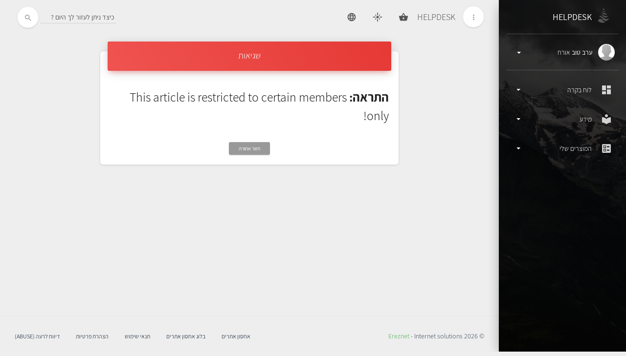

--- FILE ---
content_type: text/html; charset=UTF-8
request_url: https://helpdesk.ereznet.co.il/client/view_knowledge/462
body_size: 5283
content:
<!DOCTYPE html>
<html lang="he">
<head>
	<meta charset="utf-8" />
	<meta http-equiv="X-UA-Compatible" content="IE=edge,chrome=1" />

	<title>ErezNet HelpDesk</title>

	<meta content='width=device-width, initial-scale=1.0, maximum-scale=1.0, user-scalable=0' name='viewport' />
	<meta name="viewport" content="width=device-width" />

    <!-- Favicon --> 
	<link rel="apple-touch-icon-precomposed" sizes="57x57" href="https://helpdesk.ereznet.co.il/assets/img/favicon/apple-touch-icon-57x57.png" />
	<link rel="apple-touch-icon-precomposed" sizes="114x114" href="https://helpdesk.ereznet.co.il/assets/img/favicon/apple-touch-icon-114x114.png" />
	<link rel="apple-touch-icon-precomposed" sizes="72x72" href="https://helpdesk.ereznet.co.il/assets/img/favicon/apple-touch-icon-72x72.png" />
	<link rel="apple-touch-icon-precomposed" sizes="144x144" href="https://helpdesk.ereznet.co.il/assets/img/favicon/apple-touch-icon-144x144.png" />
	<link rel="apple-touch-icon-precomposed" sizes="60x60" href="https://helpdesk.ereznet.co.il/assets/img/favicon/apple-touch-icon-60x60.png" />
	<link rel="apple-touch-icon-precomposed" sizes="120x120" href="https://helpdesk.ereznet.co.il/assets/img/favicon/apple-touch-icon-120x120.png" />
	<link rel="apple-touch-icon-precomposed" sizes="76x76" href="https://helpdesk.ereznet.co.il/assets/img/favicon/apple-touch-icon-76x76.png" />
	<link rel="apple-touch-icon-precomposed" sizes="152x152" href="https://helpdesk.ereznet.co.il/assets/img/favicon/apple-touch-icon-152x152.png" />
	<link rel="icon" type="image/png" href="https://helpdesk.ereznet.co.il/assets/img/favicon/android-chrome-256x256.png" />
	<link rel="icon" type="image/png" href="https://helpdesk.ereznet.co.il/assets/img/favicon/android-chrome-192x192.png" />
	<link rel="icon" type="image/png" href="https://helpdesk.ereznet.co.il/assets/img/favicon/favicon-196x196.png" sizes="196x196" />
	<link rel="icon" type="image/png" href="https://helpdesk.ereznet.co.il/assets/img/favicon/favicon-96x96.png" sizes="96x96" />
	<link rel="icon" type="image/png" href="https://helpdesk.ereznet.co.il/assets/img/favicon/favicon-32x32.png" sizes="32x32" />
	<link rel="icon" type="image/png" href="https://helpdesk.ereznet.co.il/assets/img/favicon/favicon-16x16.png" sizes="16x16" />
	<link rel="icon" type="image/png" href="https://helpdesk.ereznet.co.il/assets/img/favicon/favicon-128.png" sizes="128x128" />
	<meta name="application-name" content="&nbsp;"/>
	<meta name="msapplication-TileColor" content="#FFFFFF" />
	<meta name="msapplication-TileImage" content="https://helpdesk.ereznet.co.il/assets/img/favicon/mstile-144x144.png" />
	<meta name="msapplication-square70x70logo" content="https://helpdesk.ereznet.co.il/assets/img/favicon/mstile-70x70.png" />
	<meta name="msapplication-square150x150logo" content="https://helpdesk.ereznet.co.il/assets/img/favicon/mstile-150x150.png" />
	<meta name="msapplication-wide310x150logo" content="https://helpdesk.ereznet.co.il/assets/img/favicon/mstile-310x150.png" />
	<meta name="msapplication-square310x310logo" content="https://helpdesk.ereznet.co.il/assets/img/favicon/mstile-310x310.png" />

	<!-- Recaptcha Enterprise
	<script src="https://www.google.com/recaptcha/enterprise.js?render=6LdOznAkAAAAAL8KwwBNQApv63wg4srxJGIuPLoe"></script> -->

	<!-- Analytics -->
	<script src="https://analytics.ereznet.co.il/api/script.js" data-site-id="31c6110259b3" defer></script>

	<!-- Fonts and icons -->
	<link href="https://maxcdn.bootstrapcdn.com/font-awesome/latest/css/font-awesome.min.css" rel="stylesheet" />
	<link href="https://fonts.googleapis.com/icon?family=Material+Icons" rel="stylesheet" />
	<link rel="stylesheet" type="text/css" href="https://fonts.googleapis.com/css?family=Roboto:300,400,500,700%7CMaterial+Icons" />

	<!-- Bootstrap core CSS -->
	<link href="https://helpdesk.ereznet.co.il/assets/css/bootstrap.min.css" rel="stylesheet" />
			<link href="https://helpdesk.ereznet.co.il/assets/css/bootstrap-rtl.min.css" rel="stylesheet" />
		<!-- Material Dashboard CSS -->
	<link href="https://helpdesk.ereznet.co.il/assets/css/material-dashboard.css?v=1.3.0" rel="stylesheet" />
	<!-- Global CSS -->
	<link href="https://helpdesk.ereznet.co.il/assets/css/global.css" rel="stylesheet" />

	<!-- SCRIPTS -->
	<script>
		var global_base_url = "https://helpdesk.ereznet.co.il/";
		var global_hash = "4f338225a0dcdaf4f3f5e80540392631";
	</script>

	<!-- Core JS Files -->
	<script src="https://helpdesk.ereznet.co.il/assets/js/jquery.min.js"></script>
	<script src="https://helpdesk.ereznet.co.il/assets/js/bootstrap.min.js"></script>
	<script src="https://helpdesk.ereznet.co.il/assets/js/material.min.js"></script>
	<script src="https://helpdesk.ereznet.co.il/assets/js/perfect-scrollbar.jquery.min.js"></script>

	<!-- DataTable
	<link rel="stylesheet" type="text/css" href="https://cdn.datatables.net/v/bs/dt-1.10.12/datatables.min.css"/>
	<script src="https://cdn.datatables.net/v/bs/dt-1.10.12/datatables.min.js"></script> -->
	<script src="/assets/js/jquery.datatables.js"></script>
			<style>
			/*
			* DataTable RTL support
			*/
			.dataTables_wrapper				{ direction: rtl; }
			.dataTables_length				{ float: right; }
			.dataTables_filter				{ float: left; text-align: left; }
			#DataTables_Table_0_last		{ -moz-border-radius-bottomright: 0px; -webkit-border-bottom-right-radius: 0px; -khtml-border-bottom-right-radius: 0px; border-bottom-right-radius: 0px; -moz-border-radius-topright: 0px; -webkit-border-top-right-radius: 0px; -khtml-border-top-right-radius: 0px; border-top-right-radius: 0px; -moz-border-radius-bottomleft: 6px; -webkit-border-bottom-left-radius: 6px; -khtml-border-bottom-left-radius: 6px; border-bottom-left-radius: 6px; -moz-border-radius-topleft: 6px; -webkit-border-top-left-radius: 6px; -khtml-border-top-left-radius: 6px; border-top-left-radius: 6px; }
			#DataTables_Table_0_first		{ -moz-border-radius-bottomright: 6px; -webkit-border-bottom-right-radius: 6px; -khtml-border-bottom-right-radius: 6px; border-bottom-right-radius: 6px; -moz-border-radius-topright: 6px; -webkit-border-top-right-radius: 6px; -khtml-border-top-right-radius: 6px; border-top-right-radius: 6px; -moz-border-radius-bottomleft: 0px; -webkit-border-bottom-left-radius: 0px; -khtml-border-bottom-left-radius: 0px; border-bottom-left-radius: 0px; -moz-border-radius-topleft: 0px; -webkit-border-top-left-radius: 0px; -khtml-border-top-left-radius: 0px; border-top-left-radius: 0px; }
			.dataTables_info				{ float: right; }
			.dataTables_paginate			{ float: left; text-align: left; }
			table.dataTable thead .sorting:after, table.dataTable thead .sorting_asc:after, table.dataTable thead .sorting_desc:after, table.dataTable thead .sorting_asc_disabled:after, table.dataTable thead .sorting_desc_disabled:after { right: 7px; }
			.DTTT_container,.DTTT_button	{ float: left; }
			/*
			* Bootstrap-select RTL support
			*/
			.bootstrap-select.btn-group .btn .filter-option { text-align: right; }
			.bootstrap-select.btn-group .btn .caret { right: auto; left: 12px; }
		</style>
		<script>
			$(document).ready(function() {
				$.extend(true, $.fn.dataTable.defaults, {
					"language": {
						"url": "//cdn.datatables.net/plug-ins/1.10.16/i18n/Hebrew.json"
					}
				});
			});
		</script>
	
	<!-- CKeditor -->
	<!-- FULL: <script src="https://cdn.ckeditor.com/4.13.1/full-all/ckeditor.js"></script> -->
	<!-- BASIC: <script src="https://cdnjs.cloudflare.com/ajax/libs/ckeditor/4.12.1/ckeditor.js"></script>-->
	<script src="https://cdnjs.cloudflare.com/ajax/libs/ckeditor/4.20.1/ckeditor.js"></script>
	<script type="application/javascript" language="javascript">
		CKEDITOR.config.forcePasteAsPlainText = true;
		CKEDITOR.config.removePlugins = 'about';
		CKEDITOR.config.removeButtons = 'Source,Save,Templates,NewPage,Preview,Print,Form,Checkbox,Radio,TextField,Textarea,Select,Button,ImageButton,HiddenField,,Image,Flash,Iframe';
		CKEDITOR.config.toolbar = [['PasteText','PasteFromWord','-','Undo','Redo','-','Scayt'],['Bold','Italic','Underline','Strike','Subscript','Superscript'],['NumberedList','BulletedList','-','JustifyLeft','JustifyCenter','JustifyRight'],['Link','Unlink','Table'],['Styles','Format','FontSize'],['TextColor','BGColor'],['Maximize']];
	</script>

	<script src="https://helpdesk.ereznet.co.il/assets/js/global.js"></script>
	<!-- INCLUDES -->
	 
</head>

<body class="rtl-active menu-on-left">
	<div class="wrapper">
	    <div class="sidebar" data-active-color="green" data-background-color="black" data-image="/assets/img/sidebar-1.jpg">
			<div class="logo">
				<a href="https://www.ereznet.co.il" class="logo-mini"><img src="/assets/img/logo-mini.png" alt="ErezNet - אחסון אתרים" /></a>
				<a href="https://helpdesk.ereznet.co.il" class="simple-text logo-normal">HELPDESK</a>
			</div>

			<div class="sidebar-wrapper">
				<div class="user">
					<div class="photo">
													<img src="/assets/img/default-avatar.png" alt="שלום אורח" title="שלום אורח" />
											</div>
					<div class="info">
						<a data-toggle="collapse" href="#collapseUser" class="collapsed">
							<span>
							<b id="greetings" style="font-weight:400;">שלום</b>
							 אורח <b class="caret"></b></span></a>
						<div class="clearfix"></div>
						<div class="collapse" id="collapseUser">
							<ul class="nav">
																	<li>
										<a href="https://helpdesk.ereznet.co.il/login"><span class="sidebar-mini"><i class="material-icons">fingerprint</i></span><span class="sidebar-normal">התחבר</span></a>
									</li>
									<li>
										<a href="https://helpdesk.ereznet.co.il/register"><span class="sidebar-mini"><i class="material-icons">person_add</i></span><span class="sidebar-normal">הירשם</span></a>
									</li>
															</ul>
						</div>
					</div>
				</div>
				<ul class="nav">
					<li class="nav-item ">
						<a data-toggle="collapse" href="#Dashboard" aria-expanded="false">
							<i class="material-icons">dashboard</i>
							<p> לוח בקרה <b class="caret"></b></p>
						</a>
						<div class="collapse " id="Dashboard">
							<ul class="nav">
								<li class="">
									<a href="https://helpdesk.ereznet.co.il/client"><span class="sidebar-mini"><i class="material-icons">add_comment</i></span><span class="sidebar-normal">כרטיס לתמיכה</span></a>
								</li>
								<li class="">
									<a href="https://helpdesk.ereznet.co.il/client/tickets"><span class="sidebar-mini"><i class="material-icons">comment</i></span><span class="sidebar-normal">הכרטיסים שלי</span></a>
								</li>
								<li class="">
									<a href="https://helpdesk.ereznet.co.il/client/sharefiles"><span class="sidebar-mini"><i class="material-icons">folder_shared</i></span><span class="sidebar-normal">שיתוף קבצים</span></a>
								</li>
								<li class="">
									<a href="https://helpdesk.ereznet.co.il/client/tools"><span class="sidebar-mini"><i class="material-icons">business_center</i></span><span class="sidebar-normal">ארגז כלים</span></a>
								</li>
							</ul>
						</div>
					</li>
					<li class="nav-item ">
						<a data-toggle="collapse" href="#Library" aria-expanded="false">
							<i class="material-icons">local_library</i>
							<p> מידע <b class="caret"></b></p>
						</a>
						<div class="collapse " id="Library">
							<ul class="nav">
																	<li class="">
										<a href="https://helpdesk.ereznet.co.il/client/knowledge"><span class="sidebar-mini"><i class="material-icons">import_contacts</i></span><span class="sidebar-normal">מאגר מידע</span></a>
									</li>
																																	<li class="">
										<a href="https://helpdesk.ereznet.co.il/client/documentation"><span class="sidebar-mini"><i class="material-icons">school</i></span><span class="sidebar-normal">לימוד עצמי</span></a>
									</li>
															</ul>
						</div>
					</li>
					<li>
						<a data-toggle="collapse" href="#Products">
							<i class="material-icons">ballot</i>
							<p> המוצרים שלי <b class="caret"></b></p>
						</a>
						<div class="collapse" id="Products">
							<ul class="nav">
								<!--<li>
									<a data-toggle="collapse" href="#Products_Hosting"><i class="material-icons">dns</i> אחסון שיתופי <b class="caret"></b></a>
									<div class="collapse" id="Products_Hosting">
										<ul class="nav">
											<li>
												<a href="https://helpdesk.ereznet.co.il/client/products_hosting_directadmin"><span class="sidebar-mini"> DA </span><span class="sidebar-normal">Directadmin </span></a>
											</li>
										</ul>
									</div>
								</li>-->
								<li>
									<a href="https://helpdesk.ereznet.co.il/client/products_hosting"><span class="sidebar-mini"><i class="material-icons">dns</i></span><span class="sidebar-normal">אחסון שיתופי </span></a>
								</li>
								<li>
									<a href="https://helpdesk.ereznet.co.il/client/products_mail"><span class="sidebar-mini"><i class="material-icons">mail</i></span><span class="sidebar-normal">תיבות דואר </span></a>
								</li>
								<li>
									<a href="https://helpdesk.ereznet.co.il/client/products_servers"><span class="sidebar-mini"><i class="material-icons">cloud</i></span><span class="sidebar-normal">שרתים </span></a>
								</li>
								<li>
									<a href="https://helpdesk.ereznet.co.il/client/products_monitor"><span class="sidebar-mini"><i class="material-icons">alarm_on</i></span><span class="sidebar-normal">ניטורים</span></a>
								</li>
								<li>
									<a href="https://helpdesk.ereznet.co.il/client/products_radio"><span class="sidebar-mini"><i class="material-icons">mic</i></span><span class="sidebar-normal">רדיו אינטרנט </span></a>
								</li>
								<li>
									<a href="https://helpdesk.ereznet.co.il/client/products_domains"><span class="sidebar-mini"><i class="material-icons">domain</i></span><span class="sidebar-normal">דומיינים</span></a>
								</li>
								<li>
									<a href="https://helpdesk.ereznet.co.il/client/shop"><span class="sidebar-mini"><i class="material-icons">shopping_basket</i></span><span class="sidebar-normal">חנות מוצרים</span></a>
								</li>
							</ul>
						</div>
					</li>
									</ul>
			</div>
		</div>

		<div class="main-panel">
			<nav class="navbar navbar-transparent navbar-absolute">
				<div class="container-fluid">
					<div class="navbar-minimize" style="float:right;padding:3px 15px 0 0px;">
						<button id="minimizeSidebar" class="btn btn-round btn-white btn-fill btn-just-icon">
							<i class="material-icons visible-on-sidebar-regular">more_vert</i>
							<i class="material-icons visible-on-sidebar-mini">view_list</i>
						</button>
					</div>
					<div class="navbar-header">
						<button type="button" class="navbar-toggle" data-toggle="collapse">
							<span class="sr-only">Toggle navigation</span>
							<span class="icon-bar"></span>
							<span class="icon-bar"></span>
							<span class="icon-bar"></span>
						</button>
						<a class="navbar-brand" href="https://helpdesk.ereznet.co.il/client"> HELPDESK </a>
					</div>
					<div class="collapse navbar-collapse">
						<ul class="nav navbar-nav navbar-right">
														<li>
								<a href="https://helpdesk.ereznet.co.il/client/shop" rel="tooltip" data-placement="bottom" title="חנות מוצרים">
									<i class="material-icons">shopping_basket</i>
									<p class="hidden-lg hidden-md">חנות מוצרים</p>
								</a>
							</li>
							<li>
								<a href="https://helpdesk.ereznet.co.il/client/network" rel="tooltip" data-placement="bottom" title="מצב הרשת">
									<i class="material-icons">flare</i>
									<p class="hidden-lg hidden-md">מצב הרשת</p>
								</a>
							</li>
							<li>
								<a href="https://helpdesk.ereznet.co.il/client/change_language" rel="tooltip" data-placement="bottom" title="Choose language">
									<i class="material-icons">language</i>
									<p class="hidden-lg hidden-md">Language</p>
								</a>
							</li>
							<li class="separator hidden-lg hidden-md"></li>
						</ul>
						<form action="https://helpdesk.ereznet.co.il/client/knowledge_search" class="navbar-form navbar-left" role="search" method="post" accept-charset="utf-8">
                                                                                          <input type="hidden" name="csrf_test_name" value="4f338225a0dcdaf4f3f5e80540392631" />
							<div class="form-group form-search is-empty">
								<input type="text" name="search" class="form-control" placeholder=" כיצד ניתן לעזור לך היום ? " />
								<span class="material-input"></span>
							</div>
							<button type="submit" class="btn btn-white btn-round btn-just-icon">
								<i class="material-icons">search</i><div class="ripple-container"></div>
							</button>
						</form>					</div>
				</div>
			</nav>

			<div class="content">
				<div class="container-fluid">
					
					<div class"row">

	<div class="col-md-8 col-md-offset-2">
		<div class="card">
			<div class="card-header text-center" data-background-color="red">
				<h4 class="card-title">שגיאות</h4>
			</div>
			<div class="card-content">
				<h3><strong>התראה:</strong> This article is restricted to certain members only!</h3>
			</div>
			<div class="text-center">
				<p><input type="button" value="חזור אחורה" onclick="window.history.back()" class="btn btn-default btn-sm" /></p>
			</div>
		</div>
	</div>

</div>
				</div>
			</div>

			<footer class="footer">
				<div class="container-fluid">
					<nav class="pull-left">
						<ul>
							<li><a href="https://www.ereznet.co.il" target="_blank">אחסון אתרים</a></li>
							<li><a href="https://www.ereznet.co.il/blog" target="_blank">בלוג אחסון אתרים</a></li>
							<li><a href="https://www.ereznet.co.il/terms-of-use" target="_blank">תנאי שימוש</a></li>
							<li><a href="https://www.ereznet.co.il/privacy-statement" target="_blank">הצהרת פרטיות</a></li>
							<li><a href="https://www.ereznet.co.il/abuse" target="_blank">דיווח לרעה (Abuse)</a></li>
						</ul>
					</nav>
					<p class="copyright pull-right">&copy; 2026 <a href="https://www.ereznet.co.il"> Ereznet</a> - Internet solutions</p>
				</div>
			</footer>
		</div>
	</div>

	<!-- Include a polyfill for ES6 Promises (optional) for IE11, UC Browser and Android browser support SweetAlert -->
	<script src="https://cdnjs.cloudflare.com/ajax/libs/core-js/2.4.1/core.js"></script>

	<!-- Library for adding dinamically elements -->
	<script src="/assets/js/arrive.min.js"></script>

	<!-- Forms Validations Plugin -->
	<script src="/assets/js/jquery.validate.min.js"></script>

	<!-- Plugin for Date Time Picker and Full Calendar Plugin-->
	<script src="/assets/js/moment.min.js"></script>

	<!-- Charts Plugin -->
	<script src="/assets/js/chartist.min.js"></script>

	<!-- Plugin for the Wizard -->
	<script src="/assets/js/jquery.bootstrap-wizard.js"></script>

	<!-- Notifications Plugin -->
	<script src="/assets/js/bootstrap-notify.js"></script>

	<!-- Plugin for the DateTimePicker -->
	<script src="/assets/js/bootstrap-datetimepicker.js"></script>

	<!-- Sliders Plugin -->
	<script src="/assets/js/nouislider.min.js"></script>

	<!-- Plugin for Select -->
	<script src="/assets/js/jquery.select-bootstrap.js"></script>

	<!-- Plugin for Fileupload -->
	<script src="/assets/js/jasny-bootstrap.min.js"></script>

	<!-- Plugin for Tags  -->
	<script src="/assets/js/jquery.tagsinput.js"></script>

	<!-- Material Dashboard javascript methods -->
	<script src="/assets/js/material-dashboard.js?v=1.3.0"></script>

	<!-- DEMO + function-ready -->
	<script>
		/*var localhdsidebar = localStorage.getItem('HDsidebar');
		if (localhdsidebar==1) {
			$('body').addClass('sidebar-mini');
		}
        $('#minimizeSidebar').click(function() {
			var localhdsidebar = localStorage.getItem('HDsidebar');
			if (localhdsidebar==1) {
				localStorage.setItem('HDsidebar', '0');
			}
			else {
				localStorage.setItem('HDsidebar', '1');
			}
		});*/

		demo = {
			initDashboardPageCharts: function() {},

			showNotification: function(msg, from, align) {
				color = 'rose'; //type = 'info','success','warning','danger','rose','primary';
				$.notify({
					icon: "notifications",
					message: msg
				},
				{
					allow_dismiss: true,
					newest_on_top: true,
					type: color,
					delay: 2800,
					timer: 1000,
					placement: {from:from,align:align},
					onShow: function() {
						this.css({'max-width':'300px'});
					}
				});
			}
		}

		$().ready(function(){
			
			if ($("#greetings").length != 0) {
				//Greetings msg right side user
				var greetings = "שלום";
				var today = new Date()
				var curHr = today.getHours()
				if (curHr >= 0 && curHr < 6) {
					greetings = 'לילה טוב';
				}
				else if (curHr >= 6 && curHr < 12) {
					greetings = 'בוקר טוב';
				}
				else if (curHr >= 12 && curHr < 17) {
					greetings = 'צהרים טובים';
				}
				else {
					greetings = 'ערב טוב';
				}
				document.getElementById("greetings").innerHTML = greetings;
			};
		});
	</script>

	<script type="application/ld+json">
		{
			"@context" : "http://schema.org",
			"@type" : "Organization",
			"name" : "ErezNet - Internet solutions | Helpdesk",
			"short_name" : "ErezNet",
			"url" : "https://helpdesk.ereznet.co.il",
			"logo": "https://www.ereznet.co.il/assets/img/logo1024x1024.png",
			"sameAs" : [
				"https://www.facebook.com/ErezNet.co.il",
				"https://twitter.com/ErezNet",
				"https://plus.google.com/+EreznetCoIl"
			],
			"contactPoint" : [{
				"@type" : "ContactPoint",
				"telephone" : "+972-077-2148004",
				"contactType" : "sales"
			}]
		}
	</script>
</body>
</html>

--- FILE ---
content_type: text/css
request_url: https://helpdesk.ereznet.co.il/assets/css/material-dashboard.css?v=1.3.0
body_size: 43757
content:
/*! =========================================================
 *
 Material Dashboard PRO - V1.3.0
*
* =========================================================
*
* Copyright 2016 Creative Tim (http://www.creative-tim.com/product/material-dashboard-pro)
 *
 *                       _oo0oo_
 *                      o8888888o
 *                      88" . "88
 *                      (| -_- |)
 *                      0\  =  /0
 *                    ___/`---'\___
 *                  .' \|     |// '.
 *                 / \|||  :  |||// \
 *                / _||||| -:- |||||- \
 *               |   | \  -  /// |   |
 *               | \_|  ''\---/''  |_/ |
 *               \  .-\__  '-'  ___/-. /
 *             ___'. .'  /--.--\  `. .'___
 *          ."" '<  `.___\_<|>_/___.' >' "".
 *         | | :  `- \`.;`\ _ /`;.`/ - ` : | |
 *         \  \ `_.   \_ __\ /__ _/   .-` /  /
 *     =====`-.____`.___ \_____/___.-`___.-'=====
 *                       `=---='
 *
 *     ~~~~~~~~~~~~~~~~~~~~~~~~~~~~~~~~~~~~~~~~~~~
 *
 *               Buddha Bless:  "No Bugs"
 *
 * ========================================================= */
/*! nouislider - 10.0.0 - 2016-12-10 16:00:32 */
/* Functional styling;
 * These styles are required for noUiSlider to function.
 * You don't need to change these rules to apply your design.
 */
.noUi-target, .noUi-target * {
  -webkit-touch-callout: none;
  -webkit-tap-highlight-color: rgba(0, 0, 0, 0);
  -webkit-user-select: none;
  -ms-touch-action: none;
  touch-action: none;
  -ms-user-select: none;
  -moz-user-select: none;
  user-select: none;
  -moz-box-sizing: border-box;
  box-sizing: border-box; }

.noUi-target {
  position: relative;
  direction: ltr; }

.noUi-base {
  width: 100%;
  height: 100%;
  position: relative;
  z-index: 1;
  /* Fix 401 */ }

.noUi-connect {
  position: absolute;
  right: 0;
  top: 0;
  left: 0;
  bottom: 0; }

.noUi-origin {
  position: absolute;
  height: 0;
  width: 0; }

.noUi-handle {
  position: relative;
  z-index: 1; }

.noUi-state-tap .noUi-connect, .noUi-state-tap .noUi-origin {
  -webkit-transition: top 0.3s, right 0.3s, bottom 0.3s, left 0.3s;
  transition: top 0.3s, right 0.3s, bottom 0.3s, left 0.3s; }

.noUi-state-drag * {
  cursor: inherit !important; }

/* Painting and performance;
 * Browsers can paint handles in their own layer.
 */
.noUi-base, .noUi-handle {
  -webkit-transform: translate3d(0, 0, 0);
  transform: translate3d(0, 0, 0); }

/* Slider size and handle placement;
 */
.noUi-horizontal {
  height: 2px; }

.noUi-horizontal .noUi-handle {
  box-sizing: border-box;
  width: 14px;
  height: 14px;
  left: -10px;
  top: -6px;
  cursor: pointer;
  border-radius: 100%;
  transition: all 0.2s ease-out;
  border: 1px solid #9c27b0;
  background: #FFFFFF;
  box-shadow: 0 2px 2px 0 rgba(0, 0, 0, 0.14), 0 3px 1px -2px rgba(0, 0, 0, 0.2), 0 1px 5px 0 rgba(0, 0, 0, 0.12); }

.noUi-vertical {
  width: 18px; }

.noUi-vertical .noUi-handle {
  width: 28px;
  height: 34px;
  left: -6px;
  top: -17px; }

/* Styling;
 */
.noUi-target {
  background-color: #c8c8c8;
  border-radius: 3px; }

.noUi-connect {
  background: #9c27b0;
  border-radius: 3px;
  -webkit-transition: background 450ms;
  transition: background 450ms; }

/* Handles and cursors;
 */
.noUi-draggable {
  cursor: ew-resize; }

.noUi-vertical .noUi-draggable {
  cursor: ns-resize; }

.noUi-handle {
  border-radius: 3px;
  background: #FFF;
  cursor: default;
  box-shadow: inset 0 0 1px #FFF, inset 0 1px 7px #EBEBEB, 0 3px 6px -3px #BBB;
  -webkit-transition: 300ms ease 0s;
  -moz-transition: 300ms ease 0s;
  -ms-transition: 300ms ease 0s;
  -o-transform: 300ms ease 0s;
  transition: 300ms ease 0s; }

.noUi-active {
  -webkit-transform: scale3d(1.5, 1.5, 1);
  -moz-transform: scale3d(1.5, 1.5, 1);
  -ms-transform: scale3d(1.5, 1.5, 1);
  -o-transform: scale3d(1.5, 1.5, 1);
  transform: scale3d(1.5, 1.5, 1); }

/* Disabled state;
 */
[disabled] .noUi-connect {
  background: #B8B8B8; }

[disabled].noUi-target, [disabled].noUi-handle, [disabled] .noUi-handle {
  cursor: not-allowed; }

/* Base;
 *
 */
.noUi-pips, .noUi-pips * {
  -moz-box-sizing: border-box;
  box-sizing: border-box; }

.noUi-pips {
  position: absolute;
  color: #999; }

/* Values;
 *
 */
.noUi-value {
  position: absolute;
  text-align: center; }

.noUi-value-sub {
  color: #ccc;
  font-size: 10px; }

/* Markings;
 *
 */
.noUi-marker {
  position: absolute;
  background: #CCC; }

.noUi-marker-sub {
  background: #AAA; }

.noUi-marker-large {
  background: #AAA; }

/* Horizontal layout;
 *
 */
.noUi-pips-horizontal {
  padding: 10px 0;
  height: 80px;
  top: 100%;
  left: 0;
  width: 100%; }

.noUi-value-horizontal {
  -webkit-transform: translate3d(-50%, 50%, 0);
  transform: translate3d(-50%, 50%, 0); }

.noUi-marker-horizontal.noUi-marker {
  margin-left: -1px;
  width: 2px;
  height: 5px; }

.noUi-marker-horizontal.noUi-marker-sub {
  height: 10px; }

.noUi-marker-horizontal.noUi-marker-large {
  height: 15px; }

/* Vertical layout;
 *
 */
.noUi-pips-vertical {
  padding: 0 10px;
  height: 100%;
  top: 0;
  left: 100%; }

.noUi-value-vertical {
  -webkit-transform: translate3d(0, 50%, 0);
  transform: translate3d(0, 50%, 0);
  padding-left: 25px; }

.noUi-marker-vertical.noUi-marker {
  width: 5px;
  height: 2px;
  margin-top: -1px; }

.noUi-marker-vertical.noUi-marker-sub {
  width: 10px; }

.noUi-marker-vertical.noUi-marker-large {
  width: 15px; }

.noUi-tooltip {
  display: block;
  position: absolute;
  border: 1px solid #D9D9D9;
  border-radius: 3px;
  background: #fff;
  color: #000;
  padding: 5px;
  text-align: center; }

.noUi-horizontal .noUi-tooltip {
  -webkit-transform: translate(-50%, 0);
  transform: translate(-50%, 0);
  left: 50%;
  bottom: 120%; }

.noUi-vertical .noUi-tooltip {
  -webkit-transform: translate(0, -50%);
  transform: translate(0, -50%);
  top: 50%;
  right: 120%; }

.slider {
  margin-bottom: 15px; }
.slider.slider-primary .noUi-connect, .slider.slider-primary.noUi-connect {
  background-color: #9c27b0; }
.slider.slider-primary .noUi-handle {
  border-color: #9c27b0; }
.slider.slider-info .noUi-connect, .slider.slider-info.noUi-connect {
  background-color: #00bcd4; }
.slider.slider-info .noUi-handle {
  border-color: #00bcd4; }
.slider.slider-success .noUi-connect, .slider.slider-success.noUi-connect {
  background-color: #4caf50; }
.slider.slider-success .noUi-handle {
  border-color: #4caf50; }
.slider.slider-warning .noUi-connect, .slider.slider-warning.noUi-connect {
  background-color: #ff9800; }
.slider.slider-warning .noUi-handle {
  border-color: #ff9800; }
.slider.slider-danger .noUi-connect, .slider.slider-danger.noUi-connect {
  background-color: #f44336; }
.slider.slider-danger .noUi-handle {
  border-color: #f44336; }

/*
Animate.css - http://daneden.me/animate
Licensed under the MIT license - http://opensource.org/licenses/MIT

Copyright (c) 2015 Daniel Eden
*/
.animated {
  -webkit-animation-duration: 1s;
  animation-duration: 1s;
  -webkit-animation-fill-mode: both;
  animation-fill-mode: both; }

.animated.infinite {
  -webkit-animation-iteration-count: infinite;
  animation-iteration-count: infinite; }

.animated.hinge {
  -webkit-animation-duration: 2s;
  animation-duration: 2s; }

.animated.bounceIn, .animated.bounceOut {
  -webkit-animation-duration: .75s;
  animation-duration: .75s; }

.animated.flipOutX, .animated.flipOutY {
  -webkit-animation-duration: .75s;
  animation-duration: .75s; }

@-webkit-keyframes shake {
  from, to {
    -webkit-transform: translate3d(0, 0, 0);
    transform: translate3d(0, 0, 0); }
  10%, 30%, 50%, 70%, 90% {
    -webkit-transform: translate3d(-10px, 0, 0);
    transform: translate3d(-10px, 0, 0); }
  20%, 40%, 60%, 80% {
    -webkit-transform: translate3d(10px, 0, 0);
    transform: translate3d(10px, 0, 0); } }
@keyframes shake {
  from, to {
    -webkit-transform: translate3d(0, 0, 0);
    transform: translate3d(0, 0, 0); }
  10%, 30%, 50%, 70%, 90% {
    -webkit-transform: translate3d(-10px, 0, 0);
    transform: translate3d(-10px, 0, 0); }
  20%, 40%, 60%, 80% {
    -webkit-transform: translate3d(10px, 0, 0);
    transform: translate3d(10px, 0, 0); } }
.shake {
  -webkit-animation-name: shake;
  animation-name: shake; }

@-webkit-keyframes fadeInDown {
  from {
    opacity: 0;
    -webkit-transform: translate3d(0, -100%, 0);
    transform: translate3d(0, -100%, 0); }
  to {
    opacity: 1;
    -webkit-transform: none;
    transform: none; } }
@keyframes fadeInDown {
  from {
    opacity: 0;
    -webkit-transform: translate3d(0, -100%, 0);
    transform: translate3d(0, -100%, 0); }
  to {
    opacity: 1;
    -webkit-transform: none;
    transform: none; } }
.fadeInDown {
  -webkit-animation-name: fadeInDown;
  animation-name: fadeInDown; }

@-webkit-keyframes fadeOut {
  from {
    opacity: 1; }
  to {
    opacity: 0; } }
@keyframes fadeOut {
  from {
    opacity: 1; }
  to {
    opacity: 0; } }
.fadeOut {
  -webkit-animation-name: fadeOut;
  animation-name: fadeOut; }

@-webkit-keyframes fadeOutDown {
  from {
    opacity: 1; }
  to {
    opacity: 0;
    -webkit-transform: translate3d(0, 100%, 0);
    transform: translate3d(0, 100%, 0); } }
@keyframes fadeOutDown {
  from {
    opacity: 1; }
  to {
    opacity: 0;
    -webkit-transform: translate3d(0, 100%, 0);
    transform: translate3d(0, 100%, 0); } }
.fadeOutDown {
  -webkit-animation-name: fadeOutDown;
  animation-name: fadeOutDown; }

@-webkit-keyframes fadeOutUp {
  from {
    opacity: 1; }
  to {
    opacity: 0;
    -webkit-transform: translate3d(0, -100%, 0);
    transform: translate3d(0, -100%, 0); } }
@keyframes fadeOutUp {
  from {
    opacity: 1; }
  to {
    opacity: 0;
    -webkit-transform: translate3d(0, -100%, 0);
    transform: translate3d(0, -100%, 0); } }
.fadeOutUp {
  -webkit-animation-name: fadeOutUp;
  animation-name: fadeOutUp; }

body.swal2-in {
  overflow-y: hidden; }

body.swal2-iosfix {
  position: fixed;
  left: 0;
  right: 0; }

.swal2-container {
  display: -webkit-box;
  display: -ms-flexbox;
  display: flex;
  -webkit-box-align: center;
  -ms-flex-align: center;
  align-items: center;
  position: fixed;
  top: 0;
  left: 0;
  bottom: 0;
  right: 0;
  padding: 10px;
  background-color: transparent;
  z-index: 1060; }

.swal2-container:not(.swal2-in) {
  pointer-events: none; }

.swal2-container.swal2-fade {
  -webkit-transition: background-color .1s;
  transition: background-color .1s; }

.swal2-container.swal2-in {
  background-color: rgba(0, 0, 0, 0.4); }

.swal2-modal {
  background-color: #fff;
  font-family: 'Helvetica Neue', Helvetica, Arial, sans-serif;
  border-radius: 5px;
  box-sizing: border-box;
  text-align: center;
  margin: auto;
  overflow-x: hidden;
  overflow-y: auto;
  display: none;
  position: relative; }

.swal2-modal:focus {
  outline: none; }

.swal2-modal.swal2-loading {
  overflow-y: hidden; }

.swal2-modal h2 {
  color: #595959;
  font-size: 30px;
  text-align: center;
  font-weight: 600;
  text-transform: none;
  position: relative;
  margin: 0;
  padding: 0;
  line-height: 60px;
  display: block; }

.swal2-modal .swal2-spacer {
  height: 10px;
  color: transparent;
  margin-bottom: 0px;
  border: 0; }

.swal2-modal .swal2-styled {
  border: 0;
  border-radius: 3px;
  box-shadow: none;
  color: #fff;
  cursor: pointer;
  font-size: 17px;
  font-weight: 500;
  margin: 0 5px;
  padding: 10px 32px; }

.swal2-modal .swal2-styled:not(.swal2-loading)[disabled] {
  opacity: .4;
  cursor: no-drop; }

.swal2-modal .swal2-styled.swal2-loading {
  box-sizing: border-box;
  border: 4px solid transparent;
  border-color: transparent;
  width: 40px;
  height: 40px;
  padding: 0;
  margin: -2px 30px;
  vertical-align: top;
  background-color: transparent !important;
  color: transparent;
  cursor: default;
  border-radius: 100%;
  -webkit-animation: rotate-loading 1.5s linear 0s infinite normal;
  animation: rotate-loading 1.5s linear 0s infinite normal;
  -webkit-user-select: none;
  -moz-user-select: none;
  -ms-user-select: none;
  user-select: none; }

.swal2-modal :not(.swal2-styled).swal2-loading::after {
  display: inline-block;
  content: '';
  margin-left: 5px;
  vertical-align: -1px;
  height: 6px;
  width: 6px;
  border: 3px solid #999999;
  border-right-color: transparent;
  border-radius: 50%;
  -webkit-animation: rotate-loading 1.5s linear 0s infinite normal;
  animation: rotate-loading 1.5s linear 0s infinite normal; }

.swal2-modal .swal2-image {
  margin: 20px auto;
  max-width: 100%; }

.swal2-modal .swal2-close {
  font-size: 36px;
  line-height: 36px;
  font-family: serif;
  position: absolute;
  top: 5px;
  right: 13px;
  cursor: pointer;
  color: #cccccc;
  -webkit-transition: color .1s ease;
  transition: color .1s ease; }

.swal2-modal .swal2-close:hover {
  color: #d55; }

.swal2-modal > .swal2-input, .swal2-modal > .swal2-file, .swal2-modal > .swal2-textarea, .swal2-modal > .swal2-select, .swal2-modal > .swal2-radio, .swal2-modal > .swal2-checkbox {
  display: none; }

.swal2-modal .swal2-content {
  font-size: 18px;
  text-align: center;
  font-weight: 300;
  position: relative;
  float: none;
  margin: 0;
  padding: 0;
  line-height: normal;
  color: #545454; }

.swal2-modal .swal2-input, .swal2-modal .swal2-file, .swal2-modal .swal2-textarea, .swal2-modal .swal2-select, .swal2-modal .swal2-radio, .swal2-modal .swal2-checkbox {
  margin: 20px auto; }

.swal2-modal .swal2-input, .swal2-modal .swal2-file, .swal2-modal .swal2-textarea {
  width: 100%;
  box-sizing: border-box;
  border-radius: 3px;
  border: 1px solid #d9d9d9;
  font-size: 18px;
  box-shadow: inset 0 1px 1px rgba(0, 0, 0, 0.06);
  -webkit-transition: border-color box-shadow .3s;
  transition: border-color box-shadow .3s; }

.swal2-modal .swal2-input.swal2-inputerror, .swal2-modal .swal2-file.swal2-inputerror, .swal2-modal .swal2-textarea.swal2-inputerror {
  border-color: #f06e57; }

.swal2-modal .swal2-input:focus, .swal2-modal .swal2-file:focus, .swal2-modal .swal2-textarea:focus {
  outline: none;
  box-shadow: 0 0 3px #c4e6f5;
  border: 1px solid #b4dbed; }

.swal2-modal .swal2-input:focus::-webkit-input-placeholder, .swal2-modal .swal2-file:focus::-webkit-input-placeholder, .swal2-modal .swal2-textarea:focus::-webkit-input-placeholder {
  -webkit-transition: opacity .3s .03s ease;
  transition: opacity .3s .03s ease;
  opacity: .8; }

.swal2-modal .swal2-input:focus::-moz-placeholder, .swal2-modal .swal2-file:focus::-moz-placeholder, .swal2-modal .swal2-textarea:focus::-moz-placeholder {
  -webkit-transition: opacity .3s .03s ease;
  transition: opacity .3s .03s ease;
  opacity: .8; }

.swal2-modal .swal2-input:focus:-ms-input-placeholder, .swal2-modal .swal2-file:focus:-ms-input-placeholder, .swal2-modal .swal2-textarea:focus:-ms-input-placeholder {
  -webkit-transition: opacity .3s .03s ease;
  transition: opacity .3s .03s ease;
  opacity: .8; }

.swal2-modal .swal2-input:focus::placeholder, .swal2-modal .swal2-file:focus::placeholder, .swal2-modal .swal2-textarea:focus::placeholder {
  -webkit-transition: opacity .3s .03s ease;
  transition: opacity .3s .03s ease;
  opacity: .8; }

.swal2-modal .swal2-input::-webkit-input-placeholder, .swal2-modal .swal2-file::-webkit-input-placeholder, .swal2-modal .swal2-textarea::-webkit-input-placeholder {
  color: #e6e6e6; }

.swal2-modal .swal2-input::-moz-placeholder, .swal2-modal .swal2-file::-moz-placeholder, .swal2-modal .swal2-textarea::-moz-placeholder {
  color: #e6e6e6; }

.swal2-modal .swal2-input:-ms-input-placeholder, .swal2-modal .swal2-file:-ms-input-placeholder, .swal2-modal .swal2-textarea:-ms-input-placeholder {
  color: #e6e6e6; }

.swal2-modal .swal2-input::placeholder, .swal2-modal .swal2-file::placeholder, .swal2-modal .swal2-textarea::placeholder {
  color: #e6e6e6; }

.swal2-modal .swal2-range input {
  float: left;
  width: 80%; }

.swal2-modal .swal2-range output {
  float: right;
  width: 20%;
  font-size: 20px;
  font-weight: 600;
  text-align: center; }

.swal2-modal .swal2-range input, .swal2-modal .swal2-range output {
  height: 43px;
  line-height: 43px;
  vertical-align: middle;
  margin: 20px auto;
  padding: 0; }

.swal2-modal .swal2-input {
  height: 43px;
  padding: 0 12px; }

.swal2-modal .swal2-input[type='number'] {
  max-width: 150px; }

.swal2-modal .swal2-file {
  font-size: 20px; }

.swal2-modal .swal2-textarea {
  height: 108px;
  padding: 12px; }

.swal2-modal .swal2-select {
  color: #545454;
  font-size: inherit;
  padding: 5px 10px;
  min-width: 40%;
  max-width: 100%; }

.swal2-modal .swal2-radio {
  border: 0; }

.swal2-modal .swal2-radio label:not(:first-child) {
  margin-left: 20px; }

.swal2-modal .swal2-radio input, .swal2-modal .swal2-radio span {
  vertical-align: middle; }

.swal2-modal .swal2-radio input {
  margin: 0 3px 0 0; }

.swal2-modal .swal2-checkbox {
  color: #545454; }

.swal2-modal .swal2-checkbox input, .swal2-modal .swal2-checkbox span {
  vertical-align: middle; }

.swal2-modal .swal2-validationerror {
  background-color: #f0f0f0;
  margin: 0 -20px;
  overflow: hidden;
  padding: 10px;
  color: gray;
  font-size: 16px;
  font-weight: 300;
  display: none; }

.swal2-modal .swal2-validationerror::before {
  content: '!';
  display: inline-block;
  width: 24px;
  height: 24px;
  border-radius: 50%;
  background-color: #ea7d7d;
  color: #fff;
  line-height: 24px;
  text-align: center;
  margin-right: 10px; }

.swal2-modal button {
  margin: 0 5px; }

@supports (-ms-accelerator: true) {
  .swal2-range input {
    width: 100% !important; }

  .swal2-range output {
    display: none; } }
@media all and (-ms-high-contrast: none), (-ms-high-contrast: active) {
  .swal2-range input {
    width: 100% !important; }

  .swal2-range output {
    display: none; } }
.swal2-icon {
  width: 80px;
  height: 80px;
  border: 4px solid transparent;
  border-radius: 50%;
  margin: 20px auto 30px;
  padding: 0;
  position: relative;
  box-sizing: content-box;
  cursor: default;
  -webkit-user-select: none;
  -moz-user-select: none;
  -ms-user-select: none;
  user-select: none; }

.swal2-icon.swal2-error {
  border-color: #f27474; }

.swal2-icon.swal2-error .x-mark {
  position: relative;
  display: block; }

.swal2-icon.swal2-error .line {
  position: absolute;
  height: 5px;
  width: 47px;
  background-color: #f27474;
  display: block;
  top: 37px;
  border-radius: 2px; }

.swal2-icon.swal2-error .line.left {
  -webkit-transform: rotate(45deg);
  transform: rotate(45deg);
  left: 17px; }

.swal2-icon.swal2-error .line.right {
  -webkit-transform: rotate(-45deg);
  transform: rotate(-45deg);
  right: 16px; }

.swal2-icon.swal2-warning {
  font-family: 'Helvetica Neue', Helvetica, Arial, sans-serif;
  color: #f8bb86;
  border-color: #facea8;
  font-size: 60px;
  line-height: 80px;
  text-align: center; }

.swal2-icon.swal2-info {
  font-family: 'Open Sans', sans-serif;
  color: #3fc3ee;
  border-color: #9de0f6;
  font-size: 60px;
  line-height: 80px;
  text-align: center; }

.swal2-icon.swal2-question {
  font-family: 'Helvetica Neue', Helvetica, Arial, sans-serif;
  color: #87adbd;
  border-color: #c9dae1;
  font-size: 60px;
  line-height: 80px;
  text-align: center; }

.swal2-icon.swal2-success {
  border-color: #a5dc86; }

.swal2-icon.swal2-success::before, .swal2-icon.swal2-success::after {
  content: '';
  border-radius: 50%;
  position: absolute;
  width: 60px;
  height: 120px;
  background: #fff;
  -webkit-transform: rotate(45deg);
  transform: rotate(45deg); }

.swal2-icon.swal2-success::before {
  border-radius: 120px 0 0 120px;
  top: -7px;
  left: -33px;
  -webkit-transform: rotate(-45deg);
  transform: rotate(-45deg);
  -webkit-transform-origin: 60px 60px;
  transform-origin: 60px 60px; }

.swal2-icon.swal2-success::after {
  border-radius: 0 120px 120px 0;
  top: -11px;
  left: 30px;
  -webkit-transform: rotate(-45deg);
  transform: rotate(-45deg);
  -webkit-transform-origin: 0 60px;
  transform-origin: 0 60px; }

.swal2-icon.swal2-success .placeholder {
  width: 80px;
  height: 80px;
  border: 4px solid rgba(165, 220, 134, 0.2);
  border-radius: 50%;
  box-sizing: content-box;
  position: absolute;
  left: -4px;
  top: -4px;
  z-index: 2; }

.swal2-icon.swal2-success .fix {
  width: 7px;
  height: 90px;
  background-color: #fff;
  position: absolute;
  left: 28px;
  top: 8px;
  z-index: 1;
  -webkit-transform: rotate(-45deg);
  transform: rotate(-45deg); }

.swal2-icon.swal2-success .line {
  height: 5px;
  background-color: #a5dc86;
  display: block;
  border-radius: 2px;
  position: absolute;
  z-index: 2; }

.swal2-icon.swal2-success .line.tip {
  width: 25px;
  left: 14px;
  top: 46px;
  -webkit-transform: rotate(45deg);
  transform: rotate(45deg); }

.swal2-icon.swal2-success .line.long {
  width: 47px;
  right: 8px;
  top: 38px;
  -webkit-transform: rotate(-45deg);
  transform: rotate(-45deg); }

.swal2-progresssteps {
  font-weight: 600;
  margin: 0 0 20px;
  padding: 0; }

.swal2-progresssteps li {
  display: inline-block;
  position: relative; }

.swal2-progresssteps .swal2-progresscircle {
  background: #3085d6;
  border-radius: 2em;
  color: #fff;
  height: 2em;
  line-height: 2em;
  text-align: center;
  width: 2em;
  z-index: 20; }

.swal2-progresssteps .swal2-progresscircle:first-child {
  margin-left: 0; }

.swal2-progresssteps .swal2-progresscircle:last-child {
  margin-right: 0; }

.swal2-progresssteps .swal2-progresscircle.swal2-activeprogressstep {
  background: #3085d6; }

.swal2-progresssteps .swal2-progresscircle.swal2-activeprogressstep ~ .swal2-progresscircle {
  background: #add8e6; }

.swal2-progresssteps .swal2-progresscircle.swal2-activeprogressstep ~ .swal2-progressline {
  background: #add8e6; }

.swal2-progresssteps .swal2-progressline {
  background: #3085d6;
  height: .4em;
  margin: 0 -1px;
  z-index: 10; }

[class^='swal2'] {
  -webkit-tap-highlight-color: transparent; }

@-webkit-keyframes showSweetAlert {
  0% {
    -webkit-transform: scale(0.7);
    transform: scale(0.7); }
  45% {
    -webkit-transform: scale(1.05);
    transform: scale(1.05); }
  80% {
    -webkit-transform: scale(0.95);
    transform: scale(0.95); }
  100% {
    -webkit-transform: scale(1);
    transform: scale(1); } }
@keyframes showSweetAlert {
  0% {
    -webkit-transform: scale(0.7);
    transform: scale(0.7); }
  45% {
    -webkit-transform: scale(1.05);
    transform: scale(1.05); }
  80% {
    -webkit-transform: scale(0.95);
    transform: scale(0.95); }
  100% {
    -webkit-transform: scale(1);
    transform: scale(1); } }
@-webkit-keyframes hideSweetAlert {
  0% {
    -webkit-transform: scale(1);
    transform: scale(1);
    opacity: 1; }
  100% {
    -webkit-transform: scale(0.5);
    transform: scale(0.5);
    opacity: 0; } }
@keyframes hideSweetAlert {
  0% {
    -webkit-transform: scale(1);
    transform: scale(1);
    opacity: 1; }
  100% {
    -webkit-transform: scale(0.5);
    transform: scale(0.5);
    opacity: 0; } }
.swal2-show {
  -webkit-animation: showSweetAlert 0.3s;
  animation: showSweetAlert 0.3s; }

.swal2-show.swal2-noanimation {
  -webkit-animation: none;
  animation: none; }

.swal2-hide {
  -webkit-animation: hideSweetAlert 0.15s forwards;
  animation: hideSweetAlert 0.15s forwards; }

.swal2-hide.swal2-noanimation {
  -webkit-animation: none;
  animation: none; }

@-webkit-keyframes animate-success-tip {
  0% {
    width: 0;
    left: 1px;
    top: 19px; }
  54% {
    width: 0;
    left: 1px;
    top: 19px; }
  70% {
    width: 50px;
    left: -8px;
    top: 37px; }
  84% {
    width: 17px;
    left: 21px;
    top: 48px; }
  100% {
    width: 25px;
    left: 14px;
    top: 45px; } }
@keyframes animate-success-tip {
  0% {
    width: 0;
    left: 1px;
    top: 19px; }
  54% {
    width: 0;
    left: 1px;
    top: 19px; }
  70% {
    width: 50px;
    left: -8px;
    top: 37px; }
  84% {
    width: 17px;
    left: 21px;
    top: 48px; }
  100% {
    width: 25px;
    left: 14px;
    top: 45px; } }
@-webkit-keyframes animate-success-long {
  0% {
    width: 0;
    right: 46px;
    top: 54px; }
  65% {
    width: 0;
    right: 46px;
    top: 54px; }
  84% {
    width: 55px;
    right: 0;
    top: 35px; }
  100% {
    width: 47px;
    right: 8px;
    top: 38px; } }
@keyframes animate-success-long {
  0% {
    width: 0;
    right: 46px;
    top: 54px; }
  65% {
    width: 0;
    right: 46px;
    top: 54px; }
  84% {
    width: 55px;
    right: 0;
    top: 35px; }
  100% {
    width: 47px;
    right: 8px;
    top: 38px; } }
@-webkit-keyframes rotatePlaceholder {
  0% {
    -webkit-transform: rotate(-45deg);
    transform: rotate(-45deg); }
  5% {
    -webkit-transform: rotate(-45deg);
    transform: rotate(-45deg); }
  12% {
    -webkit-transform: rotate(-405deg);
    transform: rotate(-405deg); }
  100% {
    -webkit-transform: rotate(-405deg);
    transform: rotate(-405deg); } }
@keyframes rotatePlaceholder {
  0% {
    -webkit-transform: rotate(-45deg);
    transform: rotate(-45deg); }
  5% {
    -webkit-transform: rotate(-45deg);
    transform: rotate(-45deg); }
  12% {
    -webkit-transform: rotate(-405deg);
    transform: rotate(-405deg); }
  100% {
    -webkit-transform: rotate(-405deg);
    transform: rotate(-405deg); } }
.animate-success-tip {
  -webkit-animation: animate-success-tip 0.75s;
  animation: animate-success-tip 0.75s; }

.animate-success-long {
  -webkit-animation: animate-success-long 0.75s;
  animation: animate-success-long 0.75s; }

.swal2-success.animate::after {
  -webkit-animation: rotatePlaceholder 4.25s ease-in;
  animation: rotatePlaceholder 4.25s ease-in; }

@-webkit-keyframes animate-error-icon {
  0% {
    -webkit-transform: rotateX(100deg);
    transform: rotateX(100deg);
    opacity: 0; }
  100% {
    -webkit-transform: rotateX(0deg);
    transform: rotateX(0deg);
    opacity: 1; } }
@keyframes animate-error-icon {
  0% {
    -webkit-transform: rotateX(100deg);
    transform: rotateX(100deg);
    opacity: 0; }
  100% {
    -webkit-transform: rotateX(0deg);
    transform: rotateX(0deg);
    opacity: 1; } }
.animate-error-icon {
  -webkit-animation: animate-error-icon 0.5s;
  animation: animate-error-icon 0.5s; }

@-webkit-keyframes animate-x-mark {
  0% {
    -webkit-transform: scale(0.4);
    transform: scale(0.4);
    margin-top: 26px;
    opacity: 0; }
  50% {
    -webkit-transform: scale(0.4);
    transform: scale(0.4);
    margin-top: 26px;
    opacity: 0; }
  80% {
    -webkit-transform: scale(1.15);
    transform: scale(1.15);
    margin-top: -6px; }
  100% {
    -webkit-transform: scale(1);
    transform: scale(1);
    margin-top: 0;
    opacity: 1; } }
@keyframes animate-x-mark {
  0% {
    -webkit-transform: scale(0.4);
    transform: scale(0.4);
    margin-top: 26px;
    opacity: 0; }
  50% {
    -webkit-transform: scale(0.4);
    transform: scale(0.4);
    margin-top: 26px;
    opacity: 0; }
  80% {
    -webkit-transform: scale(1.15);
    transform: scale(1.15);
    margin-top: -6px; }
  100% {
    -webkit-transform: scale(1);
    transform: scale(1);
    margin-top: 0;
    opacity: 1; } }
.animate-x-mark {
  -webkit-animation: animate-x-mark 0.5s;
  animation: animate-x-mark 0.5s; }

@-webkit-keyframes pulse-warning {
  0% {
    border-color: #f8d486; }
  100% {
    border-color: #f8bb86; } }
@keyframes pulse-warning {
  0% {
    border-color: #f8d486; }
  100% {
    border-color: #f8bb86; } }
.pulse-warning {
  -webkit-animation: pulse-warning 0.75s infinite alternate;
  animation: pulse-warning 0.75s infinite alternate; }

@-webkit-keyframes rotate-loading {
  0% {
    -webkit-transform: rotate(0deg);
    transform: rotate(0deg); }
  100% {
    -webkit-transform: rotate(360deg);
    transform: rotate(360deg); } }
@keyframes rotate-loading {
  0% {
    -webkit-transform: rotate(0deg);
    transform: rotate(0deg); }
  100% {
    -webkit-transform: rotate(360deg);
    transform: rotate(360deg); } }
table.dataTable {
  clear: both;
  margin-top: 6px !important;
  margin-bottom: 6px !important;
  max-width: none !important;
  border-collapse: separate !important; }

table.dataTable td, table.dataTable th {
  -webkit-box-sizing: content-box;
  -moz-box-sizing: content-box;
  box-sizing: content-box; }

table.dataTable td.dataTables_empty, table.dataTable th.dataTables_empty {
  text-align: center; }

table.dataTable.nowrap th, table.dataTable.nowrap td {
  white-space: nowrap; }

div.dataTables_wrapper div.dataTables_length label {
  font-weight: normal;
  text-align: left;
  white-space: nowrap; }

div.dataTables_wrapper div.dataTables_length select {
  width: 75px;
  display: inline-block; }

div.dataTables_wrapper div.dataTables_filter {
  text-align: right; }

div.dataTables_wrapper div.dataTables_filter label {
  font-weight: normal;
  white-space: nowrap;
  text-align: left; }

div.dataTables_wrapper div.dataTables_filter input {
  margin-left: 0.5em;
  display: inline-block;
  width: auto; }

div.dataTables_wrapper div.dataTables_info {
  padding-top: 8px;
  white-space: nowrap; }

div.dataTables_wrapper div.dataTables_paginate {
  margin: 0;
  white-space: nowrap;
  text-align: right; }

div.dataTables_wrapper div.dataTables_paginate ul.pagination {
  margin: 2px 0;
  white-space: nowrap; }

div.dataTables_wrapper div.dataTables_processing {
  position: absolute;
  top: 50%;
  left: 50%;
  width: 200px;
  margin-left: -100px;
  margin-top: -26px;
  text-align: center;
  padding: 1em 0; }

table.dataTable thead > tr > th.sorting_asc, table.dataTable thead > tr > th.sorting_desc, table.dataTable thead > tr > th.sorting, table.dataTable thead > tr > td.sorting_asc, table.dataTable thead > tr > td.sorting_desc, table.dataTable thead > tr > td.sorting {
  padding-right: 30px; }

table.dataTable thead > tr > th:active, table.dataTable thead > tr > td:active {
  outline: none; }

table.dataTable thead .sorting, table.dataTable thead .sorting_asc, table.dataTable thead .sorting_desc, table.dataTable thead .sorting_asc_disabled, table.dataTable thead .sorting_desc_disabled {
  cursor: pointer;
  position: relative; }

table.dataTable thead .sorting:after, table.dataTable thead .sorting_asc:after, table.dataTable thead .sorting_desc:after, table.dataTable thead .sorting_asc_disabled:after, table.dataTable thead .sorting_desc_disabled:after {
  position: absolute;
  bottom: 8px;
  right: 8px;
  display: block;
  font-family: 'Glyphicons Halflings';
  opacity: 0.5; }

table.dataTable thead .sorting:after {
  opacity: 0.2;
  content: "\e150";
  /* sort */ }

table.dataTable thead .sorting_asc:after {
  content: "\e155";
  /* sort-by-attributes */ }

table.dataTable thead .sorting_desc:after {
  content: "\e156";
  /* sort-by-attributes-alt */ }

table.dataTable thead .sorting_asc_disabled:after, table.dataTable thead .sorting_desc_disabled:after {
  color: #eee; }

div.dataTables_scrollHead table.dataTable {
  margin-bottom: 0 !important; }

div.dataTables_scrollBody table {
  border-top: none;
  margin-top: 0 !important;
  margin-bottom: 0 !important; }

div.dataTables_scrollBody table thead .sorting:after, div.dataTables_scrollBody table thead .sorting_asc:after, div.dataTables_scrollBody table thead .sorting_desc:after {
  display: none; }

div.dataTables_scrollBody table tbody tr:first-child th, div.dataTables_scrollBody table tbody tr:first-child td {
  border-top: none; }

div.dataTables_scrollFoot table {
  margin-top: 0 !important;
  border-top: none; }

@media screen and (max-width: 767px) {
  div.dataTables_wrapper div.dataTables_length, div.dataTables_wrapper div.dataTables_filter, div.dataTables_wrapper div.dataTables_info, div.dataTables_wrapper div.dataTables_paginate {
    text-align: center; } }
table.dataTable.table-condensed > thead > tr > th {
  padding-right: 20px; }

table.dataTable.table-condensed .sorting:after, table.dataTable.table-condensed .sorting_asc:after, table.dataTable.table-condensed .sorting_desc:after {
  top: 6px;
  right: 6px; }

table.table-bordered.dataTable th, table.table-bordered.dataTable td {
  border-left-width: 0; }

table.table-bordered.dataTable th:last-child, table.table-bordered.dataTable th:last-child, table.table-bordered.dataTable td:last-child, table.table-bordered.dataTable td:last-child {
  border-right-width: 0; }

table.table-bordered.dataTable tbody th, table.table-bordered.dataTable tbody td {
  border-bottom-width: 0; }

div.dataTables_scrollHead table.table-bordered {
  border-bottom-width: 0; }

div.table-responsive > div.dataTables_wrapper > div.row {
  margin: 0; }

div.table-responsive > div.dataTables_wrapper > div.row > div[class^="col-"]:first-child {
  padding-left: 0; }

div.table-responsive > div.dataTables_wrapper > div.row > div[class^="col-"]:last-child {
  padding-right: 0; }

table.dataTable .btn-simple.btn-icon {
  padding: 3px; }
table.dataTable thead .sorting:after, table.dataTable thead .sorting_asc:after, table.dataTable thead .sorting_desc:after, table.dataTable thead .sorting_asc_disabled:after, table.dataTable thead .sorting_desc_disabled:after {
  position: relative;
  display: inline-block;
  bottom: 1px;
  right: -7px;
  font-family: 'FontAwesome';
  opacity: 0.8;
  font-size: 12px; }
table.dataTable thead .disabled-sorting.sorting:after, table.dataTable thead .disabled-sorting.sorting_asc:after, table.dataTable thead .disabled-sorting.sorting_desc:after, table.dataTable thead .disabled-sorting.sorting_asc_disabled:after, table.dataTable thead .disabled-sorting.sorting_desc_disabled:after {
  display: none; }
table.dataTable thead .sorting:after {
  opacity: 0.4;
  content: "\f0dc"; }
table.dataTable thead .sorting_asc:after {
  content: "\f0de";
  top: 2px; }
table.dataTable thead .sorting_desc:after {
  content: "\f0dd";
  top: -3px; }
table.dataTable > thead > tr > th, table.dataTable > tbody > tr > th, table.dataTable > tfoot > tr > th, table.dataTable > thead > tr > td, table.dataTable > tbody > tr > td, table.dataTable > tfoot > tr > td {
  padding: 5px !important;
  outline: 0;
  max-width: 150px;
  width: 150px; }
table.dataTable > thead > tr > th {
  border: none; }

.dataTables_paginate a {
  outline: 0; }

table.dataTable.dtr-inline.collapsed > tbody > tr > td.child, table.dataTable.dtr-inline.collapsed > tbody > tr > th.child, table.dataTable.dtr-inline.collapsed > tbody > tr > td.dataTables_empty {
  cursor: default !important; }
table.dataTable.dtr-inline.collapsed > tbody > tr > td.child:before, table.dataTable.dtr-inline.collapsed > tbody > tr > th.child:before, table.dataTable.dtr-inline.collapsed > tbody > tr > td.dataTables_empty:before {
  display: none !important; }
table.dataTable.dtr-inline.collapsed > tbody > tr > td:first-child, table.dataTable.dtr-inline.collapsed > tbody > tr > th:first-child {
  position: relative;
  padding-left: 30px;
  cursor: pointer; }
table.dataTable.dtr-inline.collapsed > tbody > tr > td:first-child:before, table.dataTable.dtr-inline.collapsed > tbody > tr > th:first-child:before {
  top: 50%;
  margin-top: -9px;
  left: 4px;
  height: 18px;
  width: 18px;
  display: block;
  position: absolute;
  color: #4caf50;
  border: 0px solid white;
  border-radius: 14px;
  box-shadow: 0 0 3px #444;
  box-sizing: content-box;
  text-align: center;
  font-family: 'Courier New', Courier, monospace;
  line-height: 18px;
  content: '+';
  background-color: #FFF; }
table.dataTable.dtr-inline.collapsed > tbody > tr.parent > td:first-child:before, table.dataTable.dtr-inline.collapsed > tbody > tr.parent > th:first-child:before {
  content: '-';
  color: #f44336; }
table.dataTable.dtr-inline.collapsed > tbody > tr.child td:before {
  display: none; }

table.dataTable.dtr-inline.collapsed.compact > tbody > tr > td:first-child, table.dataTable.dtr-inline.collapsed.compact > tbody > tr > th:first-child {
  padding-left: 27px; }
table.dataTable.dtr-inline.collapsed.compact > tbody > tr > td:first-child:before, table.dataTable.dtr-inline.collapsed.compact > tbody > tr > th:first-child:before {
  top: 5px;
  left: 4px;
  height: 14px;
  width: 14px;
  border-radius: 14px;
  line-height: 14px;
  text-indent: 3px; }

table.dataTable.dtr-column > tbody > tr > td.control, table.dataTable.dtr-column > tbody > tr > th.control {
  position: relative;
  cursor: pointer; }
table.dataTable.dtr-column > tbody > tr > td.control:before, table.dataTable.dtr-column > tbody > tr > th.control:before {
  top: 50%;
  left: 50%;
  height: 16px;
  width: 16px;
  margin-top: -10px;
  margin-left: -10px;
  display: block;
  position: absolute;
  color: white;
  border: 2px solid white;
  border-radius: 14px;
  box-shadow: 0 0 3px #444;
  box-sizing: content-box;
  text-align: center;
  font-family: 'Courier New', Courier, monospace;
  line-height: 14px;
  content: '+';
  background-color: #31b131; }
table.dataTable.dtr-column > tbody > tr.parent td.control:before, table.dataTable.dtr-column > tbody > tr.parent th.control:before {
  content: '-';
  background-color: #d33333; }

table.dataTable > tbody > tr.child {
  padding: 0.5em 1em; }
table.dataTable > tbody > tr.child:hover {
  background: transparent !important; }
table.dataTable > tbody > tr.child ul {
  display: inline-block;
  list-style-type: none;
  margin: 0;
  padding: 0; }
table.dataTable > tbody > tr.child ul li {
  border-bottom: 1px solid #efefef;
  padding: 0.5em 0; }
table.dataTable > tbody > tr.child ul li:first-child {
  padding-top: 0; }
table.dataTable > tbody > tr.child ul li:last-child {
  border-bottom: none; }
table.dataTable > tbody > tr.child span.dtr-title {
  display: inline-block;
  min-width: 75px;
  font-weight: bold; }

div.dtr-modal {
  position: fixed;
  box-sizing: border-box;
  top: 0;
  left: 0;
  height: 100%;
  width: 100%;
  z-index: 100;
  padding: 10em 1em; }
div.dtr-modal div.dtr-modal-display {
  position: absolute;
  top: 0;
  left: 0;
  bottom: 0;
  right: 0;
  width: 50%;
  height: 50%;
  overflow: auto;
  margin: auto;
  z-index: 102;
  overflow: auto;
  background-color: #f5f5f7;
  border: 1px solid black;
  border-radius: 0.5em;
  box-shadow: 0 12px 30px rgba(0, 0, 0, 0.6); }
div.dtr-modal div.dtr-modal-content {
  position: relative;
  padding: 1em; }
div.dtr-modal div.dtr-modal-close {
  position: absolute;
  top: 6px;
  right: 6px;
  width: 22px;
  height: 22px;
  border: 1px solid #eaeaea;
  background-color: #f9f9f9;
  text-align: center;
  border-radius: 3px;
  cursor: pointer;
  z-index: 12; }
div.dtr-modal div.dtr-modal-close:hover {
  background-color: #eaeaea; }
div.dtr-modal div.dtr-modal-background {
  position: fixed;
  top: 0;
  left: 0;
  right: 0;
  bottom: 0;
  z-index: 101;
  background: rgba(0, 0, 0, 0.6); }

.material-datatables .input-sm {
  height: 35px;
  padding: 0; }

@media screen and (max-width: 767px) {
  div.dtr-modal div.dtr-modal-display {
    width: 95%; }

  table.dataTable > tbody > tr > td:first-child {
    padding-left: 30px !important; } }
@media all and (min-width: 520px) and (max-width: 730px) {
  table.dataTable .btn-simple.btn-icon {
    display: block;
    margin: 0; } }
svg {
  touch-action: none; }

.jvectormap-container {
  width: 100%;
  height: 100%;
  position: relative;
  overflow: hidden;
  touch-action: none; }

.jvectormap-tip {
  position: absolute;
  display: none;
  color: #555555;
  line-height: 1.5em;
  background: #FFFFFF;
  border: none;
  border-radius: 30px;
  box-shadow: 0 8px 10px 1px rgba(0, 0, 0, 0.14), 0 3px 14px 2px rgba(0, 0, 0, 0.12), 0 5px 5px -3px rgba(0, 0, 0, 0.2);
  padding: 5px 10px;
  z-index: 1040; }

.jvectormap-zoomin, .jvectormap-zoomout, .jvectormap-goback {
  position: absolute;
  left: 10px;
  border-radius: 3px;
  background: #292929;
  padding: 3px;
  color: white;
  cursor: pointer;
  line-height: 10px;
  text-align: center;
  box-sizing: content-box; }

.jvectormap-zoomin, .jvectormap-zoomout {
  width: 10px;
  height: 10px; }

.jvectormap-zoomin {
  top: 10px; }

.jvectormap-zoomout {
  top: 30px; }

.jvectormap-goback {
  bottom: 10px;
  z-index: 1000;
  padding: 6px; }

.jvectormap-spinner {
  position: absolute;
  left: 0;
  top: 0;
  right: 0;
  bottom: 0;
  background: center no-repeat url([data-uri]); }

.jvectormap-legend-title {
  font-weight: bold;
  font-size: 14px;
  text-align: center; }

.jvectormap-legend-cnt {
  position: absolute; }

.jvectormap-legend-cnt-h {
  bottom: 0;
  right: 0; }

.jvectormap-legend-cnt-v {
  top: 0;
  right: 0; }

.jvectormap-legend {
  background: black;
  color: white;
  border-radius: 3px; }

.jvectormap-legend-cnt-h .jvectormap-legend {
  float: left;
  margin: 0 10px 10px 0;
  padding: 3px 3px 1px 3px; }

.jvectormap-legend-cnt-h .jvectormap-legend .jvectormap-legend-tick {
  float: left; }

.jvectormap-legend-cnt-v .jvectormap-legend {
  margin: 10px 10px 0 0;
  padding: 3px; }

.jvectormap-legend-cnt-h .jvectormap-legend-tick {
  width: 40px; }

.jvectormap-legend-cnt-h .jvectormap-legend-tick-sample {
  height: 15px; }

.jvectormap-legend-cnt-v .jvectormap-legend-tick-sample {
  height: 20px;
  width: 20px;
  display: inline-block;
  vertical-align: middle; }

.jvectormap-legend-tick-text {
  font-size: 12px; }

.jvectormap-legend-cnt-h .jvectormap-legend-tick-text {
  text-align: center; }

.jvectormap-legend-cnt-v .jvectormap-legend-tick-text {
  display: inline-block;
  vertical-align: middle;
  line-height: 20px;
  padding-left: 3px; }

/*!
 * Datetimepicker for Bootstrap 3
 * ! version : 4.7.14
 * https://github.com/Eonasdan/bootstrap-datetimepicker/
 */
.sr-only, .bootstrap-datetimepicker-widget .btn[data-action="incrementHours"]::after, .bootstrap-datetimepicker-widget .btn[data-action="incrementMinutes"]::after, .bootstrap-datetimepicker-widget .btn[data-action="decrementHours"]::after, .bootstrap-datetimepicker-widget .btn[data-action="decrementMinutes"]::after, .bootstrap-datetimepicker-widget .btn[data-action="showHours"]::after, .bootstrap-datetimepicker-widget .btn[data-action="showMinutes"]::after, .bootstrap-datetimepicker-widget .btn[data-action="togglePeriod"]::after, .bootstrap-datetimepicker-widget .btn[data-action="clear"]::after, .bootstrap-datetimepicker-widget .btn[data-action="today"]::after, .bootstrap-datetimepicker-widget .picker-switch::after, .bootstrap-datetimepicker-widget table th.prev::after, .bootstrap-datetimepicker-widget table th.next::after {
  position: absolute;
  width: 1px;
  height: 1px;
  margin: -1px;
  padding: 0;
  overflow: hidden;
  clip: rect(0, 0, 0, 0);
  border: 0; }

.bootstrap-datetimepicker-widget {
  list-style: none; }
.bootstrap-datetimepicker-widget a .btn:hover {
  background-color: transparent; }
.bootstrap-datetimepicker-widget.dropdown-menu {
  padding: 4px;
  width: 19em; }
@media (min-width: 768px) {
  .bootstrap-datetimepicker-widget.dropdown-menu.timepicker-sbs {
    width: 38em; } }
@media (min-width: 992px) {
  .bootstrap-datetimepicker-widget.dropdown-menu.timepicker-sbs {
    width: 38em; } }
@media (min-width: 1200px) {
  .bootstrap-datetimepicker-widget.dropdown-menu.timepicker-sbs {
    width: 38em; } }
.bootstrap-datetimepicker-widget.dropdown-menu.bottom:before, .bootstrap-datetimepicker-widget.dropdown-menu.bottom:after {
  right: auto;
  left: 12px; }
.bootstrap-datetimepicker-widget.dropdown-menu.top {
  margin-top: auto;
  margin-bottom: -20px; }
.bootstrap-datetimepicker-widget.dropdown-menu.top.open {
  margin-top: auto;
  margin-bottom: 5px; }
.bootstrap-datetimepicker-widget.dropdown-menu.pull-right:before {
  left: auto;
  right: 6px; }
.bootstrap-datetimepicker-widget.dropdown-menu.pull-right:after {
  left: auto;
  right: 7px; }
.bootstrap-datetimepicker-widget .list-unstyled {
  margin: 0; }
.bootstrap-datetimepicker-widget a[data-action] {
  padding: 0;
  margin: 0;
  border-width: 0;
  background-color: transparent;
  color: #9c27b0;
  box-shadow: none; }
.bootstrap-datetimepicker-widget a[data-action]:hover {
  background-color: transparent; }
.bootstrap-datetimepicker-widget a[data-action]:hover span {
  background-color: #eeeeee;
  color: #9c27b0; }
.bootstrap-datetimepicker-widget a[data-action]:active {
  box-shadow: none; }
.bootstrap-datetimepicker-widget .timepicker-hour, .bootstrap-datetimepicker-widget .timepicker-minute, .bootstrap-datetimepicker-widget .timepicker-second {
  width: 40px;
  height: 40px;
  line-height: 40px;
  font-weight: 300;
  font-size: 1.3em;
  margin: 0;
  border-radius: 50%; }
.bootstrap-datetimepicker-widget button[data-action] {
  width: 38px;
  height: 38px;
  margin-right: 3px;
  padding: 0; }
.bootstrap-datetimepicker-widget .btn[data-action="incrementHours"]::after {
  content: "Increment Hours"; }
.bootstrap-datetimepicker-widget .btn[data-action="incrementMinutes"]::after {
  content: "Increment Minutes"; }
.bootstrap-datetimepicker-widget .btn[data-action="decrementHours"]::after {
  content: "Decrement Hours"; }
.bootstrap-datetimepicker-widget .btn[data-action="decrementMinutes"]::after {
  content: "Decrement Minutes"; }
.bootstrap-datetimepicker-widget .btn[data-action="showHours"]::after {
  content: "Show Hours"; }
.bootstrap-datetimepicker-widget .btn[data-action="showMinutes"]::after {
  content: "Show Minutes"; }
.bootstrap-datetimepicker-widget .btn[data-action="togglePeriod"]::after {
  content: "Toggle AM/PM"; }
.bootstrap-datetimepicker-widget .btn[data-action="clear"]::after {
  content: "Clear the picker"; }
.bootstrap-datetimepicker-widget .btn[data-action="today"]::after {
  content: "Set the date to today"; }
.bootstrap-datetimepicker-widget .picker-switch {
  text-align: center;
  border-radius: 3px; }
.bootstrap-datetimepicker-widget .picker-switch::after {
  content: "Toggle Date and Time Screens"; }
.bootstrap-datetimepicker-widget .picker-switch td {
  padding: 0;
  margin: 0;
  height: auto;
  width: auto;
  line-height: inherit; }
.bootstrap-datetimepicker-widget .picker-switch td span {
  line-height: 2.5;
  height: 2.5em;
  width: 100%;
  border-radius: 3px;
  margin: 2px 0px !important; }
.bootstrap-datetimepicker-widget table {
  width: 100%;
  margin: 0; }
.bootstrap-datetimepicker-widget table.table-condensed tr > td {
  text-align: center; }
.bootstrap-datetimepicker-widget table td > div, .bootstrap-datetimepicker-widget table th > div {
  text-align: center; }
.bootstrap-datetimepicker-widget table th {
  height: 20px;
  line-height: 20px;
  width: 20px;
  font-weight: 500; }
.bootstrap-datetimepicker-widget table th.picker-switch {
  width: 145px; }
.bootstrap-datetimepicker-widget table th.disabled, .bootstrap-datetimepicker-widget table th.disabled:hover {
  background: none;
  color: #eeeeee;
  cursor: not-allowed; }
.bootstrap-datetimepicker-widget table th.prev span, .bootstrap-datetimepicker-widget table th.next span {
  border-radius: 3px;
  height: 27px;
  width: 27px;
  line-height: 28px;
  font-size: 12px;
  border-radius: 50%;
  text-align: center; }
.bootstrap-datetimepicker-widget table th.prev::after {
  content: "Previous Month"; }
.bootstrap-datetimepicker-widget table th.next::after {
  content: "Next Month"; }
.bootstrap-datetimepicker-widget table th.dow {
  text-align: center;
  border-bottom: 1px solid #eeeeee;
  font-size: 12px;
  text-transform: uppercase;
  color: #333333;
  font-weight: 400;
  padding-bottom: 5px;
  padding-top: 10px; }
.bootstrap-datetimepicker-widget table thead tr:first-child th {
  cursor: pointer; }
.bootstrap-datetimepicker-widget table thead tr:first-child th:hover span, .bootstrap-datetimepicker-widget table thead tr:first-child th.picker-switch:hover {
  background: #eeeeee; }
.bootstrap-datetimepicker-widget table td > div {
  border-radius: 3px;
  height: 54px;
  line-height: 54px;
  width: 54px;
  text-align: center; }
.bootstrap-datetimepicker-widget table td.cw > div {
  font-size: .8em;
  height: 20px;
  line-height: 20px;
  color: #999999; }
.bootstrap-datetimepicker-widget table td.day > div {
  height: 30px;
  line-height: 30px;
  width: 30px;
  text-align: center;
  padding: 0px;
  border-radius: 50%;
  margin: 0 auto;
  z-index: -1;
  position: relative; }
.bootstrap-datetimepicker-widget table td.minute > div, .bootstrap-datetimepicker-widget table td.hour > div {
  border-radius: 50%; }
.bootstrap-datetimepicker-widget table td.day:hover > div, .bootstrap-datetimepicker-widget table td.hour:hover > div, .bootstrap-datetimepicker-widget table td.minute:hover > div, .bootstrap-datetimepicker-widget table td.second:hover > div {
  background: #eeeeee;
  cursor: pointer; }
.bootstrap-datetimepicker-widget table td.old > div, .bootstrap-datetimepicker-widget table td.new > div {
  color: #999999; }
.bootstrap-datetimepicker-widget table td.today > div {
  position: relative; }
.bootstrap-datetimepicker-widget table td.today > div:before {
  content: '';
  display: inline-block;
  border: 0 0 7px 7px solid transparent;
  border-bottom-color: #9c27b0;
  border-top-color: rgba(0, 0, 0, 0.2);
  position: absolute;
  bottom: 4px;
  right: 4px; }
.bootstrap-datetimepicker-widget table td.active > div, .bootstrap-datetimepicker-widget table td.active:hover > div {
  background-color: #9c27b0;
  color: #FFFFFF;
  box-shadow: 0 4px 20px 0px rgba(0, 0, 0, 0.14), 0 7px 10px -5px rgba(156, 39, 176, 0.4); }
.bootstrap-datetimepicker-widget table td.active.today:before > div {
  border-bottom-color: #FFFFFF; }
.bootstrap-datetimepicker-widget table td.disabled > div, .bootstrap-datetimepicker-widget table td.disabled:hover > div {
  background: none;
  color: #eeeeee;
  cursor: not-allowed; }
.bootstrap-datetimepicker-widget table td span {
  display: inline-block;
  width: 40px;
  height: 40px;
  line-height: 40px;
  margin: 3px 3px;
  cursor: pointer;
  border-radius: 50%;
  text-align: center; }
.bootstrap-datetimepicker-widget table td span:hover {
  background: #eeeeee; }
.bootstrap-datetimepicker-widget table td span.active {
  background-color: #9c27b0;
  color: #FFFFFF; }
.bootstrap-datetimepicker-widget table td span.old {
  color: #999999; }
.bootstrap-datetimepicker-widget table td span.disabled, .bootstrap-datetimepicker-widget table td span.disabled:hover {
  background: none;
  color: #eeeeee;
  cursor: not-allowed; }
.bootstrap-datetimepicker-widget .timepicker-picker span, .bootstrap-datetimepicker-widget .timepicker-hours span, .bootstrap-datetimepicker-widget .timepicker-minutes span {
  border-radius: 50% !important; }
.bootstrap-datetimepicker-widget.usetwentyfour td.hour {
  height: 27px;
  line-height: 27px; }

.input-group.date .input-group-addon {
  cursor: pointer; }

.table-condensed > tbody > tr > td, .table-condensed > tbody > tr > th, .table-condensed > tfoot > tr > td, .table-condensed > tfoot > tr > th, .table-condensed > thead > tr > td, .table-condensed > thead > tr > th {
  padding: 1px;
  text-align: center;
  z-index: 1; }

/*!
 * FullCalendar v3.0.1 Stylesheet
 * Docs & License: http://fullcalendar.io/
 * (c) 2016 Adam Shaw
 */
.fc {
  direction: ltr;
  text-align: left; }

.fc-rtl {
  text-align: right; }

body .fc {
  /* extra precedence to overcome jqui */
  font-size: 1em; }

/* Colors
--------------------------------------------------------------------------------------------------*/
.fc-unthemed th, .fc-unthemed td, .fc-unthemed thead, .fc-unthemed tbody, .fc-unthemed .fc-divider, .fc-unthemed .fc-row, .fc-unthemed .fc-content, .fc-unthemed .fc-popover, .fc-unthemed .fc-list-view, .fc-unthemed .fc-list-heading td {
  border-color: #ddd; }

.fc-unthemed .fc-popover {
  background-color: #FFFFFF; }

.fc-unthemed .fc-divider, .fc-unthemed .fc-popover .fc-header, .fc-unthemed .fc-list-heading td {
  background: #999999; }

.fc-unthemed .fc-popover .fc-header .fc-close {
  color: #999999; }

.fc-unthemed .fc-today {
  background: #f5f5f5; }

.fc-highlight {
  /* when user is selecting cells */
  background: #bce8f1;
  opacity: .3; }

.fc-bgevent {
  /* default look for background events */
  background: #8fdf82;
  opacity: .3; }

.fc-nonbusiness {
  /* default look for non-business-hours areas */
  /* will inherit .fc-bgevent's styles */
  background: #d7d7d7; }

/* Icons (inline elements with styled text that mock arrow icons)
--------------------------------------------------------------------------------------------------*/
.fc-icon {
  display: inline-block;
  height: 1em;
  line-height: 1em;
  font-size: 1em;
  text-align: center;
  overflow: hidden;
  font-family: "Courier New", Courier, monospace;
  /* don't allow browser text-selection */
  -webkit-touch-callout: none;
  -webkit-user-select: none;
  -khtml-user-select: none;
  -moz-user-select: none;
  -ms-user-select: none;
  user-select: none; }

/*
Acceptable font-family overrides for individual icons:
	"Arial", sans-serif
	"Times New Roman", serif

NOTE: use percentage font sizes or else old IE chokes
*/
.fc-icon:after {
  position: relative; }

.fc-icon-left-single-arrow:after {
  content: "\02039";
  font-weight: bold;
  font-size: 200%;
  top: -7%; }

.fc-icon-right-single-arrow:after {
  content: "\0203A";
  font-weight: bold;
  font-size: 200%;
  top: -7%; }

.fc-icon-left-double-arrow:after {
  content: "\000AB";
  font-size: 160%;
  top: -7%; }

.fc-icon-right-double-arrow:after {
  content: "\000BB";
  font-size: 160%;
  top: -7%; }

.fc-icon-left-triangle:after {
  content: "\25C4";
  font-size: 125%;
  top: 3%; }

.fc-icon-right-triangle:after {
  content: "\25BA";
  font-size: 125%;
  top: 3%; }

.fc-icon-down-triangle:after {
  content: "\25BC";
  font-size: 125%;
  top: 2%; }

.fc-icon-x:after {
  content: "\000D7";
  font-size: 200%;
  top: 6%; }

/* Buttons (styled <button> tags, normalized to work cross-browser)
--------------------------------------------------------------------------------------------------*/
.fc button {
  border: none;
  border-radius: 30px;
  position: relative;
  padding: 6px 12px;
  font-weight: 400;
  letter-spacing: 0;
  will-change: box-shadow, transform;
  transition: box-shadow 0.2s cubic-bezier(0.4, 0, 1, 1), background-color 0.2s cubic-bezier(0.4, 0, 0.2, 1); }
.fc button::-moz-focus-inner {
  border: 0; }
.fc button, .fc button.btn-primary {
  box-shadow: 0 2px 2px 0 rgba(156, 39, 176, 0.14), 0 3px 1px -2px rgba(156, 39, 176, 0.2), 0 1px 5px 0 rgba(156, 39, 176, 0.12); }
.fc button, .fc button:hover, .fc button:focus, .fc button:active, .fc button.active, .fc button:active:focus, .fc button:active:hover, .fc button.active:focus, .fc button.active:hover, .open > .fc button.dropdown-toggle, .open > .fc button.dropdown-toggle:focus, .open > .fc button.dropdown-toggle:hover, .fc button.btn-primary, .fc button.btn-primary:hover, .fc button.btn-primary:focus, .fc button.btn-primary:active, .fc button.btn-primary.active, .fc button.btn-primary:active:focus, .fc button.btn-primary:active:hover, .fc button.btn-primary.active:focus, .fc button.btn-primary.active:hover, .open > .fc button.btn-primary.dropdown-toggle, .open > .fc button.btn-primary.dropdown-toggle:focus, .open > .fc button.btn-primary.dropdown-toggle:hover {
  background-color: #9c27b0;
  color: #FFFFFF; }
.fc button:focus, .fc button:active, .fc button:hover, .fc button.btn-primary:focus, .fc button.btn-primary:active, .fc button.btn-primary:hover {
  box-shadow: 0 14px 26px -12px rgba(156, 39, 176, 0.42), 0 4px 23px 0px rgba(0, 0, 0, 0.12), 0 8px 10px -5px rgba(156, 39, 176, 0.2); }
.fc button.disabled, .fc button.disabled:hover, .fc button.disabled:focus, .fc button.disabled.focus, .fc button.disabled:active, .fc button.disabled.active, .fc button:disabled, .fc button:disabled:hover, .fc button:disabled:focus, .fc button:disabled.focus, .fc button:disabled:active, .fc button:disabled.active, .fc button[disabled], .fc button[disabled]:hover, .fc button[disabled]:focus, .fc button[disabled].focus, .fc button[disabled]:active, .fc button[disabled].active, fieldset[disabled] .fc button, fieldset[disabled] .fc button:hover, fieldset[disabled] .fc button:focus, fieldset[disabled] .fc button.focus, fieldset[disabled] .fc button:active, fieldset[disabled] .fc button.active, .fc button.btn-primary.disabled, .fc button.btn-primary.disabled:hover, .fc button.btn-primary.disabled:focus, .fc button.btn-primary.disabled.focus, .fc button.btn-primary.disabled:active, .fc button.btn-primary.disabled.active, .fc button.btn-primary:disabled, .fc button.btn-primary:disabled:hover, .fc button.btn-primary:disabled:focus, .fc button.btn-primary:disabled.focus, .fc button.btn-primary:disabled:active, .fc button.btn-primary:disabled.active, .fc button.btn-primary[disabled], .fc button.btn-primary[disabled]:hover, .fc button.btn-primary[disabled]:focus, .fc button.btn-primary[disabled].focus, .fc button.btn-primary[disabled]:active, .fc button.btn-primary[disabled].active, fieldset[disabled] .fc button.btn-primary, fieldset[disabled] .fc button.btn-primary:hover, fieldset[disabled] .fc button.btn-primary:focus, fieldset[disabled] .fc button.btn-primary.focus, fieldset[disabled] .fc button.btn-primary:active, fieldset[disabled] .fc button.btn-primary.active {
  box-shadow: none; }
.fc button.btn-simple, .fc button.btn-primary.btn-simple {
  background-color: transparent;
  color: #9c27b0;
  box-shadow: none; }
.fc button.btn-simple:hover, .fc button.btn-simple:focus, .fc button.btn-simple:active, .fc button.btn-primary.btn-simple:hover, .fc button.btn-primary.btn-simple:focus, .fc button.btn-primary.btn-simple:active {
  background-color: transparent;
  color: #9c27b0; }

.fc button[disabled], .fc button[disabled]:focus, .fc button[disabled]:hover {
  cursor: default;
  background-color: #999999;
  border-color: #999999;
  box-shadow: 0 2px 2px 0 rgba(153, 153, 153, 0.14), 0 3px 1px -2px rgba(153, 153, 153, 0.2), 0 1px 5px 0 rgba(153, 153, 153, 0.12); }

.fc-state-default {
  /* non-theme */
  border: 1px solid; }

/*.fc-state-default.fc-corner-left { non-theme
	border-top-left-radius: 4px;
	border-bottom-left-radius: 4px;
}

.fc-state-default.fc-corner-right { /* non-theme
	border-top-right-radius: 4px;
	border-bottom-right-radius: 4px;
}*/
/* icons in buttons */
.fc button .fc-icon {
  /* non-theme */
  position: relative;
  top: -0.05em;
  /* seems to be a good adjustment across browsers */
  margin: 0 .2em;
  vertical-align: middle; }

/*
  button states
  borrowed from twitter bootstrap (http://twitter.github.com/bootstrap/)
*/
.fc-state-hover, .fc-state-down, .fc-state-active, .fc-state-disabled {
  color: #333333;
  background-color: #e6e6e6; }

.fc-state-hover {
  color: #333333;
  text-decoration: none;
  background-position: 0 -15px;
  -webkit-transition: background-position 0.1s linear;
  -moz-transition: background-position 0.1s linear;
  -o-transition: background-position 0.1s linear;
  transition: background-position 0.1s linear; }

.fc-state-down, .fc-state-active {
  background-color: #cccccc;
  background-image: none;
  box-shadow: inset 0 2px 4px rgba(0, 0, 0, 0.15), 0 1px 2px rgba(0, 0, 0, 0.05); }

.fc-state-disabled {
  cursor: default;
  background-image: none;
  opacity: 0.65;
  box-shadow: none; }

/* Buttons Groups
--------------------------------------------------------------------------------------------------*/
.fc-button-group {
  display: inline-block; }

/*
every button that is not first in a button group should scootch over one pixel and cover the
previous button's border...
*/
.fc .fc-button-group > * {
  /* extra precedence b/c buttons have margin set to zero */
  float: left;
  margin: 0 0 0 2px; }

.fc .fc-button-group > :first-child {
  /* same */
  margin-left: 0; }

/* Popover
--------------------------------------------------------------------------------------------------*/
.fc-popover {
  position: absolute;
  box-shadow: 0 2px 6px rgba(0, 0, 0, 0.15); }

.fc-popover .fc-header {
  /* TODO: be more consistent with fc-head/fc-body */
  padding: 2px 4px; }

.fc-popover .fc-header .fc-title {
  margin: 0 2px; }

.fc-popover .fc-header .fc-close {
  cursor: pointer; }

.fc-ltr .fc-popover .fc-header .fc-title, .fc-rtl .fc-popover .fc-header .fc-close {
  float: left; }

.fc-rtl .fc-popover .fc-header .fc-title, .fc-ltr .fc-popover .fc-header .fc-close {
  float: right; }

/* unthemed */
.fc-unthemed .fc-popover {
  border-width: 1px;
  border-style: solid; }

.fc-unthemed .fc-popover .fc-header .fc-close {
  font-size: .9em;
  margin-top: 2px; }

/* jqui themed */
.fc-popover > .ui-widget-header + .ui-widget-content {
  border-top: 0;
  /* where they meet, let the header have the border */ }

/* Misc Reusable Components
--------------------------------------------------------------------------------------------------*/
.fc-divider {
  border-style: solid;
  border-width: 1px; }

hr.fc-divider {
  height: 0;
  margin: 0;
  padding: 0 0 2px;
  /* height is unreliable across browsers, so use padding */
  border-width: 1px 0; }

.fc-clear {
  clear: both; }

.fc-bg, .fc-bgevent-skeleton, .fc-highlight-skeleton, .fc-helper-skeleton {
  /* these element should always cling to top-left/right corners */
  position: absolute;
  top: 0;
  left: 0;
  right: 0; }

.fc-bg {
  bottom: 0;
  /* strech bg to bottom edge */ }

.fc-bg table {
  height: 100%;
  /* strech bg to bottom edge */ }

/* Tables
--------------------------------------------------------------------------------------------------*/
.fc table {
  width: 100%;
  box-sizing: border-box;
  /* fix scrollbar issue in firefox */
  table-layout: fixed;
  border-collapse: collapse;
  border-spacing: 0;
  font-size: 1em;
  /* normalize cross-browser */ }

.fc th {
  text-align: center; }

.fc th, .fc td {
  border-style: solid;
  border-width: 1px;
  padding: 0;
  vertical-align: top; }

.fc td.fc-today {
  border-style: double;
  /* overcome neighboring borders */ }

/* Internal Nav Links
--------------------------------------------------------------------------------------------------*/
a[data-goto] {
  cursor: pointer; }

a[data-goto]:hover {
  text-decoration: underline; }

/* Fake Table Rows
--------------------------------------------------------------------------------------------------*/
.fc .fc-row {
  /* extra precedence to overcome themes w/ .ui-widget-content forcing a 1px border */
  /* no visible border by default. but make available if need be (scrollbar width compensation) */
  border-style: solid;
  border-width: 0; }

.fc-row table {
  /* don't put left/right border on anything within a fake row.
     the outer tbody will worry about this */
  border-left: 0 hidden transparent;
  border-right: 0 hidden transparent;
  /* no bottom borders on rows */
  border-bottom: 0 hidden transparent; }

.fc-row:first-child table {
  border-top: 0 hidden transparent;
  /* no top border on first row */ }

/* Day Row (used within the header and the DayGrid)
--------------------------------------------------------------------------------------------------*/
.fc-row {
  position: relative; }

.fc-row .fc-bg {
  z-index: 1; }

/* highlighting cells & background event skeleton */
.fc-row .fc-bgevent-skeleton, .fc-row .fc-highlight-skeleton {
  bottom: 0;
  /* stretch skeleton to bottom of row */ }

.fc-row .fc-bgevent-skeleton table, .fc-row .fc-highlight-skeleton table {
  height: 100%;
  /* stretch skeleton to bottom of row */ }

.fc-row .fc-highlight-skeleton td, .fc-row .fc-bgevent-skeleton td {
  border-color: transparent; }

.fc-row .fc-bgevent-skeleton {
  z-index: 2; }

.fc-row .fc-highlight-skeleton {
  z-index: 3; }

/*
row content (which contains day/week numbers and events) as well as "helper" (which contains
temporary rendered events).
*/
.fc-row .fc-content-skeleton {
  position: relative;
  z-index: 4;
  padding-bottom: 2px;
  /* matches the space above the events */ }

.fc-row .fc-helper-skeleton {
  z-index: 5; }

.fc-row .fc-content-skeleton td, .fc-row .fc-helper-skeleton td {
  /* see-through to the background below */
  background: none;
  /* in case <td>s are globally styled */
  border-color: transparent;
  /* don't put a border between events and/or the day number */
  border-bottom: 0; }

.fc-row .fc-content-skeleton tbody td, .fc-row .fc-helper-skeleton tbody td {
  /* don't put a border between event cells */
  border-top: 0; }

/* Scrolling Container
--------------------------------------------------------------------------------------------------*/
.fc-scroller {
  -webkit-overflow-scrolling: touch; }

/* TODO: move to agenda/basic */
.fc-scroller > .fc-day-grid, .fc-scroller > .fc-time-grid {
  position: relative;
  /* re-scope all positions */
  width: 100%;
  /* hack to force re-sizing this inner element when scrollbars appear/disappear */ }

/* Global Event Styles
--------------------------------------------------------------------------------------------------*/
.fc-event {
  position: relative;
  /* for resize handle and other inner positioning */
  display: block;
  /* make the <a> tag block */
  font-size: .85em;
  line-height: 1.3;
  border-radius: 2px;
  background-color: #4caf50;
  /* default BACKGROUND color */
  box-shadow: 0 4px 20px 0px rgba(0, 0, 0, 0.14), 0 7px 10px -5px rgba(76, 175, 80, 0.4);
  font-weight: normal;
  /* undo jqui's ui-widget-header bold */ }
.fc-event.event-azure {
  background-color: #00bcd4;
  box-shadow: 0 4px 20px 0px rgba(0, 0, 0, 0.14), 0 7px 10px -5px rgba(0, 188, 212, 0.4); }
.fc-event.event-green {
  background-color: #4caf50;
  box-shadow: 0 4px 20px 0px rgba(0, 0, 0, 0.14), 0 7px 10px -5px rgba(76, 175, 80, 0.4); }
.fc-event.event-orange {
  background-color: #ff9800;
  box-shadow: 0 4px 20px 0px rgba(0, 0, 0, 0.14), 0 7px 10px -5px rgba(255, 152, 0, 0.4); }
.fc-event.event-red {
  background-color: #f44336;
  box-shadow: 0 4px 20px 0px rgba(0, 0, 0, 0.14), 0 7px 10px -5px rgba(244, 67, 54, 0.4); }
.fc-event.event-rose {
  background-color: #e91e63;
  box-shadow: 0 4px 20px 0px rgba(0, 0, 0, 0.14), 0 7px 10px -5px rgba(233, 30, 99, 0.4); }
.fc-event.event-default {
  background-color: #999999;
  box-shadow: 0 4px 20px 0px rgba(0, 0, 0, 0.14), 0 7px 10px -5px rgba(153, 153, 153, 0.4); }

.fc-event-dot {
  background-color: #3a87ad;
  /* default BACKGROUND color */ }

/* overpower some of bootstrap's and jqui's styles on <a> tags */
.fc-event, .fc-event:hover, .ui-widget .fc-event {
  color: #FFFFFF;
  /* default TEXT color */
  text-decoration: none;
  /* if <a> has an href */ }

.fc-event[href], .fc-event.fc-draggable {
  cursor: pointer;
  /* give events with links and draggable events a hand mouse pointer */ }

.fc-not-allowed, .fc-not-allowed .fc-event {
  /* to override an event's custom cursor */
  cursor: not-allowed; }

.fc-event .fc-bg {
  /* the generic .fc-bg already does position */
  z-index: 1;
  background: #FFFFFF;
  opacity: .25; }

.fc-event .fc-content {
  position: relative;
  z-index: 2; }

/* resizer (cursor AND touch devices) */
.fc-event .fc-resizer {
  position: absolute;
  z-index: 4; }

/* resizer (touch devices) */
.fc-event .fc-resizer {
  display: none; }

.fc-event.fc-allow-mouse-resize .fc-resizer, .fc-event.fc-selected .fc-resizer {
  /* only show when hovering or selected (with touch) */
  display: block; }

/* hit area */
.fc-event.fc-selected .fc-resizer:before {
  /* 40x40 touch area */
  content: "";
  position: absolute;
  z-index: 9999;
  /* user of this util can scope within a lower z-index */
  top: 50%;
  left: 50%;
  width: 40px;
  height: 40px;
  margin-left: -20px;
  margin-top: -20px; }

/* Event Selection (only for touch devices)
--------------------------------------------------------------------------------------------------*/
.fc-event.fc-selected {
  z-index: 9999 !important;
  /* overcomes inline z-index */
  box-shadow: 0 2px 5px rgba(0, 0, 0, 0.2); }

.fc-event.fc-selected.fc-dragging {
  box-shadow: 0 2px 7px rgba(0, 0, 0, 0.3); }

/* Horizontal Events
--------------------------------------------------------------------------------------------------*/
/* bigger touch area when selected */
.fc-h-event.fc-selected:before {
  content: "";
  position: absolute;
  z-index: 3;
  /* below resizers */
  top: -10px;
  bottom: -10px;
  left: 0;
  right: 0; }

/* events that are continuing to/from another week. kill rounded corners and butt up against edge */
.fc-ltr .fc-h-event.fc-not-start, .fc-rtl .fc-h-event.fc-not-end {
  margin-left: 0;
  border-left-width: 0;
  padding-left: 1px;
  /* replace the border with padding */
  border-top-left-radius: 0;
  border-bottom-left-radius: 0; }

.fc-ltr .fc-h-event.fc-not-end, .fc-rtl .fc-h-event.fc-not-start {
  margin-right: 0;
  border-right-width: 0;
  padding-right: 1px;
  /* replace the border with padding */
  border-top-right-radius: 0;
  border-bottom-right-radius: 0; }

/* resizer (cursor AND touch devices) */
/* left resizer  */
.fc-ltr .fc-h-event .fc-start-resizer, .fc-rtl .fc-h-event .fc-end-resizer {
  cursor: w-resize;
  left: -1px;
  /* overcome border */ }

/* right resizer */
.fc-ltr .fc-h-event .fc-end-resizer, .fc-rtl .fc-h-event .fc-start-resizer {
  cursor: e-resize;
  right: -1px;
  /* overcome border */ }

/* resizer (mouse devices) */
.fc-h-event.fc-allow-mouse-resize .fc-resizer {
  width: 7px;
  top: -1px;
  /* overcome top border */
  bottom: -1px;
  /* overcome bottom border */ }

/* resizer (touch devices) */
.fc-h-event.fc-selected .fc-resizer {
  /* 8x8 little dot */
  border-radius: 4px;
  border-width: 1px;
  width: 6px;
  height: 6px;
  border-style: solid;
  border-color: inherit;
  background: #fff;
  /* vertically center */
  top: 50%;
  margin-top: -4px; }

/* left resizer  */
.fc-ltr .fc-h-event.fc-selected .fc-start-resizer, .fc-rtl .fc-h-event.fc-selected .fc-end-resizer {
  margin-left: -4px;
  /* centers the 8x8 dot on the left edge */ }

/* right resizer */
.fc-ltr .fc-h-event.fc-selected .fc-end-resizer, .fc-rtl .fc-h-event.fc-selected .fc-start-resizer {
  margin-right: -4px;
  /* centers the 8x8 dot on the right edge */ }

/* DayGrid events
----------------------------------------------------------------------------------------------------
We use the full "fc-day-grid-event" class instead of using descendants because the event won't
be a descendant of the grid when it is being dragged.
*/
.fc-day-grid-event {
  margin: 2px 5px 0;
  /* spacing between events and edges */
  padding: 0 1px; }

tr:first-child > td > .fc-day-grid-event {
  margin-top: 2px;
  /* a little bit more space before the first event */ }

.fc-day-grid-event.fc-selected:after {
  content: "";
  position: absolute;
  z-index: 1;
  /* same z-index as fc-bg, behind text */
  /* overcome the borders */
  top: -1px;
  right: -1px;
  bottom: -1px;
  left: -1px;
  /* darkening effect */
  background: #000;
  opacity: .25; }

.fc-day-grid-event .fc-content {
  /* force events to be one-line tall */
  white-space: nowrap;
  overflow: hidden; }

.fc-day-grid-event .fc-time {
  font-weight: bold; }

/* resizer (cursor devices) */
/* left resizer  */
.fc-ltr .fc-day-grid-event.fc-allow-mouse-resize .fc-start-resizer, .fc-rtl .fc-day-grid-event.fc-allow-mouse-resize .fc-end-resizer {
  margin-left: -2px;
  /* to the day cell's edge */ }

/* right resizer */
.fc-ltr .fc-day-grid-event.fc-allow-mouse-resize .fc-end-resizer, .fc-rtl .fc-day-grid-event.fc-allow-mouse-resize .fc-start-resizer {
  margin-right: -2px;
  /* to the day cell's edge */ }

/* Event Limiting
--------------------------------------------------------------------------------------------------*/
/* "more" link that represents hidden events */
a.fc-more {
  margin: 1px 3px;
  font-size: .85em;
  cursor: pointer;
  text-decoration: none; }

a.fc-more:hover {
  text-decoration: underline; }

.fc-limited {
  /* rows and cells that are hidden because of a "more" link */
  display: none; }

/* popover that appears when "more" link is clicked */
.fc-day-grid .fc-row {
  z-index: 1;
  /* make the "more" popover one higher than this */ }

.fc-more-popover {
  z-index: 2;
  width: 220px; }

.fc-more-popover .fc-event-container {
  padding: 10px; }

/* Now Indicator
--------------------------------------------------------------------------------------------------*/
.fc-now-indicator {
  position: absolute;
  border: 0 solid red; }

/* Utilities
--------------------------------------------------------------------------------------------------*/
.fc-unselectable {
  -webkit-user-select: none;
  -khtml-user-select: none;
  -moz-user-select: none;
  -ms-user-select: none;
  user-select: none;
  -webkit-touch-callout: none;
  -webkit-tap-highlight-color: rgba(0, 0, 0, 0); }

/* Toolbar
--------------------------------------------------------------------------------------------------*/
.fc-toolbar {
  text-align: center;
  margin-bottom: 1em; }

.fc-toolbar .fc-left {
  float: left; }

.fc-toolbar .fc-right {
  float: right; }

.fc-toolbar .fc-center {
  display: inline-block; }

/* the things within each left/right/center section */
.fc .fc-toolbar > * > * {
  /* extra precedence to override button border margins */
  float: left;
  margin-left: .75em; }

/* the first thing within each left/center/right section */
.fc .fc-toolbar > * > :first-child {
  /* extra precedence to override button border margins */
  margin-left: 0; }

/* title text */
.fc-toolbar h2 {
  margin: 0;
  font-size: 1.8em; }

/* button layering (for border precedence) */
.fc-toolbar button {
  position: relative; }

.fc-toolbar .fc-state-hover, .fc-toolbar .ui-state-hover {
  z-index: 2; }

.fc-toolbar .fc-state-down {
  z-index: 3; }

.fc-toolbar .fc-state-active, .fc-toolbar .ui-state-active {
  z-index: 4; }

.fc-toolbar button:focus {
  z-index: 5; }

/* View Structure
--------------------------------------------------------------------------------------------------*/
/* undo twitter bootstrap's box-sizing rules. normalizes positioning techniques */
/* don't do this for the toolbar because we'll want bootstrap to style those buttons as some pt */
.fc-view-container *, .fc-view-container *:before, .fc-view-container *:after {
  -webkit-box-sizing: content-box;
  -moz-box-sizing: content-box;
  box-sizing: content-box; }

.fc-view, .fc-view > table {
  /* so dragged elements can be above the view's main element */
  position: relative;
  z-index: 1; }

/* BasicView
--------------------------------------------------------------------------------------------------*/
/* day row structure */
.fc-basicWeek-view .fc-content-skeleton, .fc-basicDay-view .fc-content-skeleton {
  /* there may be week numbers in these views, so no padding-top */
  padding-bottom: 1em;
  /* ensure a space at bottom of cell for user selecting/clicking */ }

.fc-basic-view .fc-body .fc-row {
  min-height: 4em;
  /* ensure that all rows are at least this tall */ }

/* a "rigid" row will take up a constant amount of height because content-skeleton is absolute */
.fc-row.fc-rigid {
  overflow: hidden; }

.fc-row.fc-rigid .fc-content-skeleton {
  position: absolute;
  top: 0;
  left: 0;
  right: 0; }

/* week and day number styling */
.fc-day-top.fc-other-month {
  opacity: 0.3; }

.fc-basic-view .fc-week-number, .fc-basic-view .fc-day-number {
  padding: 2px; }

.fc-basic-view th.fc-week-number, .fc-basic-view th.fc-day-number {
  padding: 0 2px;
  /* column headers can't have as much v space */ }

.fc-ltr .fc-basic-view .fc-day-top .fc-day-number {
  float: right; }

.fc-rtl .fc-basic-view .fc-day-top .fc-day-number {
  float: left; }

.fc-ltr .fc-basic-view .fc-day-top .fc-week-number {
  float: left;
  border-radius: 0 0 3px 0; }

.fc-rtl .fc-basic-view .fc-day-top .fc-week-number {
  float: right;
  border-radius: 0 0 0 3px; }

.fc-basic-view .fc-day-top .fc-week-number {
  min-width: 1.5em;
  text-align: center;
  background-color: #f2f2f2;
  color: #808080; }

/* when week/day number have own column */
.fc-basic-view td.fc-week-number {
  text-align: center; }

.fc-basic-view td.fc-week-number > * {
  /* work around the way we do column resizing and ensure a minimum width */
  display: inline-block;
  min-width: 1.25em; }

/* AgendaView all-day area
--------------------------------------------------------------------------------------------------*/
.fc-agenda-view .fc-day-grid {
  position: relative;
  z-index: 2;
  /* so the "more.." popover will be over the time grid */ }

.fc-agenda-view .fc-day-grid .fc-row {
  min-height: 3em;
  /* all-day section will never get shorter than this */ }

.fc-agenda-view .fc-day-grid .fc-row .fc-content-skeleton {
  padding-bottom: 1em;
  /* give space underneath events for clicking/selecting days */ }

/* TimeGrid axis running down the side (for both the all-day area and the slot area)
--------------------------------------------------------------------------------------------------*/
.fc .fc-axis {
  /* .fc to overcome default cell styles */
  vertical-align: middle;
  padding: 0 4px;
  white-space: nowrap; }

.fc-ltr .fc-axis {
  text-align: right; }

.fc-rtl .fc-axis {
  text-align: left; }

.ui-widget td.fc-axis {
  font-weight: normal;
  /* overcome jqui theme making it bold */ }

/* TimeGrid Structure
--------------------------------------------------------------------------------------------------*/
.fc-time-grid-container, .fc-time-grid {
  /* so slats/bg/content/etc positions get scoped within here */
  position: relative;
  z-index: 1; }

.fc-time-grid {
  min-height: 100%;
  /* so if height setting is 'auto', .fc-bg stretches to fill height */ }

.fc-time-grid table {
  /* don't put outer borders on slats/bg/content/etc */
  border: 0 hidden transparent; }

.fc-time-grid > .fc-bg {
  z-index: 1; }

.fc-time-grid .fc-slats, .fc-time-grid > hr {
  /* the <hr> AgendaView injects when grid is shorter than scroller */
  position: relative;
  z-index: 2; }

.fc-time-grid .fc-content-col {
  position: relative;
  /* because now-indicator lives directly inside */ }

.fc-time-grid .fc-content-skeleton {
  position: absolute;
  z-index: 3;
  top: 0;
  left: 0;
  right: 0; }

/* divs within a cell within the fc-content-skeleton */
.fc-time-grid .fc-business-container {
  position: relative;
  z-index: 1; }

.fc-time-grid .fc-bgevent-container {
  position: relative;
  z-index: 2; }

.fc-time-grid .fc-highlight-container {
  position: relative;
  z-index: 3; }

.fc-time-grid .fc-event-container {
  position: relative;
  z-index: 4; }

.fc-time-grid .fc-now-indicator-line {
  z-index: 5; }

.fc-time-grid .fc-helper-container {
  /* also is fc-event-container */
  position: relative;
  z-index: 6; }

/* TimeGrid Slats (lines that run horizontally)
--------------------------------------------------------------------------------------------------*/
.fc-time-grid .fc-slats td {
  height: 1.5em;
  border-bottom: 0;
  /* each cell is responsible for its top border */ }

.fc-time-grid .fc-slats .fc-minor td {
  border-top-style: dotted; }

.fc-time-grid .fc-slats .ui-widget-content {
  /* for jqui theme */
  background: none;
  /* see through to fc-bg */ }

/* TimeGrid Highlighting Slots
--------------------------------------------------------------------------------------------------*/
.fc-time-grid .fc-highlight-container {
  /* a div within a cell within the fc-highlight-skeleton */
  position: relative;
  /* scopes the left/right of the fc-highlight to be in the column */ }

.fc-time-grid .fc-highlight {
  position: absolute;
  left: 0;
  right: 0;
  /* top and bottom will be in by JS */ }

/* TimeGrid Event Containment
--------------------------------------------------------------------------------------------------*/
.fc-ltr .fc-time-grid .fc-event-container {
  /* space on the sides of events for LTR (default) */
  margin: 0 2.5% 0 2px; }

.fc-rtl .fc-time-grid .fc-event-container {
  /* space on the sides of events for RTL */
  margin: 0 2px 0 2.5%; }

.fc-time-grid .fc-event, .fc-time-grid .fc-bgevent {
  position: absolute;
  z-index: 1;
  /* scope inner z-index's */ }

.fc-time-grid .fc-bgevent {
  /* background events always span full width */
  left: 0;
  right: 0; }

/* Generic Vertical Event
--------------------------------------------------------------------------------------------------*/
.fc-v-event.fc-not-start {
  /* events that are continuing from another day */
  /* replace space made by the top border with padding */
  border-top-width: 0;
  padding-top: 1px;
  /* remove top rounded corners */
  border-top-left-radius: 0;
  border-top-right-radius: 0; }

.fc-v-event.fc-not-end {
  /* replace space made by the top border with padding */
  border-bottom-width: 0;
  padding-bottom: 1px;
  /* remove bottom rounded corners */
  border-bottom-left-radius: 0;
  border-bottom-right-radius: 0; }

/* TimeGrid Event Styling
----------------------------------------------------------------------------------------------------
We use the full "fc-time-grid-event" class instead of using descendants because the event won't
be a descendant of the grid when it is being dragged.
*/
.fc-time-grid-event {
  overflow: hidden;
  /* don't let the bg flow over rounded corners */ }

.fc-time-grid-event.fc-selected {
  /* need to allow touch resizers to extend outside event's bounding box */
  /* common fc-selected styles hide the fc-bg, so don't need this anyway */
  overflow: visible; }

.fc-time-grid-event.fc-selected .fc-bg {
  display: none;
  /* hide semi-white background, to appear darker */ }

.fc-time-grid-event .fc-content {
  overflow: hidden;
  /* for when .fc-selected */ }

.fc-time-grid-event .fc-time, .fc-time-grid-event .fc-title {
  padding: 0 1px; }

.fc-time-grid-event .fc-time {
  font-size: .85em;
  white-space: nowrap; }

/* short mode, where time and title are on the same line */
.fc-time-grid-event.fc-short .fc-content {
  /* don't wrap to second line (now that contents will be inline) */
  white-space: nowrap; }

.fc-time-grid-event.fc-short .fc-time, .fc-time-grid-event.fc-short .fc-title {
  /* put the time and title on the same line */
  display: inline-block;
  vertical-align: top; }

.fc-time-grid-event.fc-short .fc-time span {
  display: none;
  /* don't display the full time text... */ }

.fc-time-grid-event.fc-short .fc-time:before {
  content: attr(data-start);
  /* ...instead, display only the start time */ }

.fc-time-grid-event.fc-short .fc-time:after {
  content: "\000A0-\000A0";
  /* seperate with a dash, wrapped in nbsp's */ }

.fc-time-grid-event.fc-short .fc-title {
  font-size: .85em;
  /* make the title text the same size as the time */
  padding: 0;
  /* undo padding from above */ }

/* resizer (cursor device) */
.fc-time-grid-event.fc-allow-mouse-resize .fc-resizer {
  left: 0;
  right: 0;
  bottom: 0;
  height: 8px;
  overflow: hidden;
  line-height: 8px;
  font-size: 11px;
  font-family: monospace;
  text-align: center;
  cursor: s-resize; }

.fc-time-grid-event.fc-allow-mouse-resize .fc-resizer:after {
  content: "="; }

/* resizer (touch device) */
.fc-time-grid-event.fc-selected .fc-resizer {
  /* 10x10 dot */
  border-radius: 5px;
  border-width: 1px;
  width: 8px;
  height: 8px;
  border-style: solid;
  border-color: inherit;
  background: #fff;
  /* horizontally center */
  left: 50%;
  margin-left: -5px;
  /* center on the bottom edge */
  bottom: -5px; }

/* Now Indicator
--------------------------------------------------------------------------------------------------*/
.fc-time-grid .fc-now-indicator-line {
  border-top-width: 1px;
  left: 0;
  right: 0; }

/* arrow on axis */
.fc-time-grid .fc-now-indicator-arrow {
  margin-top: -5px;
  /* vertically center on top coordinate */ }

.fc-ltr .fc-time-grid .fc-now-indicator-arrow {
  left: 0;
  /* triangle pointing right... */
  border-width: 5px 0 5px 6px;
  border-top-color: transparent;
  border-bottom-color: transparent; }

.fc-rtl .fc-time-grid .fc-now-indicator-arrow {
  right: 0;
  /* triangle pointing left... */
  border-width: 5px 6px 5px 0;
  border-top-color: transparent;
  border-bottom-color: transparent; }

/* List View
--------------------------------------------------------------------------------------------------*/
/* possibly reusable */
.fc-event-dot {
  display: inline-block;
  width: 10px;
  height: 10px;
  border-radius: 5px; }

/* view wrapper */
.fc-rtl .fc-list-view {
  direction: rtl;
  /* unlike core views, leverage browser RTL */ }

.fc-list-view {
  border-width: 1px;
  border-style: solid; }

/* table resets */
.fc .fc-list-table {
  table-layout: auto;
  /* for shrinkwrapping cell content */ }

.fc-list-table td {
  border-width: 1px 0 0;
  padding: 8px 14px; }

.fc-list-table tr:first-child td {
  border-top-width: 0; }

/* day headings with the list */
.fc-list-heading {
  border-bottom-width: 1px; }

.fc-list-heading td {
  font-weight: bold; }

.fc-ltr .fc-list-heading-main {
  float: left; }

.fc-ltr .fc-list-heading-alt {
  float: right; }

.fc-rtl .fc-list-heading-main {
  float: right; }

.fc-rtl .fc-list-heading-alt {
  float: left; }

/* event list items */
.fc-list-item.fc-has-url {
  cursor: pointer;
  /* whole row will be clickable */ }

.fc-list-item:hover td {
  background-color: #f5f5f5; }

.fc-list-item-marker, .fc-list-item-time {
  white-space: nowrap;
  width: 1px; }

/* make the dot closer to the event title */
.fc-ltr .fc-list-item-marker {
  padding-right: 0; }

.fc-rtl .fc-list-item-marker {
  padding-left: 0; }

.fc-list-item-title a {
  /* every event title cell has an <a> tag */
  text-decoration: none;
  color: inherit; }

.fc-list-item-title a[href]:hover {
  /* hover effect only on titles with hrefs */
  text-decoration: underline; }

/* message when no events */
.fc-list-empty-wrap2 {
  position: absolute;
  top: 0;
  left: 0;
  right: 0;
  bottom: 0; }

.fc-list-empty-wrap1 {
  width: 100%;
  height: 100%;
  display: table; }

.fc-list-empty {
  display: table-cell;
  vertical-align: middle;
  text-align: center; }

.fc-unthemed .fc-list-empty {
  /* theme will provide own background */
  background-color: #eee; }

.card-calendar table td {
  text-align: right; }
.card-calendar .content {
  padding: 0 !important; }
.card-calendar .fc-toolbar {
  padding-top: 20px;
  padding-left: 20px;
  padding-right: 20px; }
.card-calendar .fc td:first-child {
  border-left: 0; }
.card-calendar .fc td:last-child {
  border-right: 0; }
.card-calendar .fc-basic-view td:last-child.fc-week-number span, .card-calendar .fc-basic-view td:last-child.fc-day-number {
  padding-right: 20px; }
.card-calendar .fc .fc-day-header:last-child {
  padding-right: 15px; }
.card-calendar .fc .fc-widget-header {
  border: 0; }
.card-calendar .fc .fc-widget-header .fc-title {
  color: #FFFFFF; }
.card-calendar .fc th {
  text-align: right;
  color: #999999; }
.card-calendar .title {
  margin-top: -9px; }
.card-calendar .fc .fc-row:last-child td {
  border-bottom: 0; }
.card-calendar .fc .fc-body .fc-widget-content {
  border-bottom: 0; }

.wizard-card {
  min-height: 410px;
  box-shadow: 0 16px 24px 2px rgba(0, 0, 0, 0.14), 0 6px 30px 5px rgba(0, 0, 0, 0.12), 0 8px 10px -5px rgba(0, 0, 0, 0.2);
  opacity: 0;
  -webkit-transition: all 300ms linear;
  -moz-transition: all 300ms linear;
  -o-transition: all 300ms linear;
  -ms-transition: all 300ms linear;
  transition: all 300ms linear; }
.wizard-card.active {
  opacity: 1; }
.wizard-card .picture-container {
  position: relative;
  cursor: pointer;
  text-align: center; }
.wizard-card .wizard-navigation {
  position: relative; }
.wizard-card .picture {
  width: 106px;
  height: 106px;
  background-color: #999999;
  border: 4px solid #CCCCCC;
  color: #FFFFFF;
  border-radius: 50%;
  margin: 5px auto;
  overflow: hidden;
  transition: all 0.2s;
  -webkit-transition: all 0.2s; }
.wizard-card .picture:hover {
  border-color: #2ca8ff; }
.wizard-card .moving-tab {
  position: absolute;
  text-align: center;
  padding: 12px;
  font-size: 12px;
  text-transform: uppercase;
  -webkit-font-smoothing: subpixel-antialiased;
  top: -4px;
  right: 0px;
  border-radius: 4px;
  color: #FFFFFF;
  cursor: pointer;
  font-weight: 500; }
.wizard-card[data-color="purple"] .moving-tab {
  background-color: #9c27b0;
  box-shadow: 0 4px 20px 0px rgba(0, 0, 0, 0.14), 0 7px 10px -5px rgba(156, 39, 176, 0.4); }
.wizard-card[data-color="purple"] .picture:hover {
  border-color: #9c27b0; }
.wizard-card[data-color="purple"] .choice:hover .icon, .wizard-card[data-color="purple"] .choice.active .icon {
  border-color: #9c27b0;
  color: #9c27b0; }
.wizard-card[data-color="purple"] .form-group .form-control {
  background-image: linear-gradient(#9c27b0, #9c27b0), linear-gradient(#D2D2D2, #D2D2D2); }
.wizard-card[data-color="purple"] .checkbox input[type=checkbox]:checked + .checkbox-material .check {
  background-color: #9c27b0; }
.wizard-card[data-color="purple"] .dropdown-menu li a:hover, .wizard-card[data-color="purple"] .dropdown-menu li a:focus, .wizard-card[data-color="purple"] .dropdown-menu li a:active {
  background-color: #9c27b0; }
.wizard-card[data-color="purple"] .bootstrap-select.btn-group .dropdown-menu li a:focus, .wizard-card[data-color="purple"] .bootstrap-select.btn-group .dropdown-menu li a:hover {
  box-shadow: 0 4px 20px 0px rgba(0, 0, 0, 0.14), 0 7px 10px -5px rgba(156, 39, 176, 0.4); }
.wizard-card[data-color="purple"] .radio input[type=radio]:checked ~ .check {
  background-color: #9c27b0; }
.wizard-card[data-color="purple"] .radio input[type=radio]:checked ~ .circle {
  border-color: #9c27b0; }
.wizard-card[data-color="green"] .moving-tab {
  background-color: #4caf50;
  box-shadow: 0 4px 20px 0px rgba(0, 0, 0, 0.14), 0 7px 10px -5px rgba(76, 175, 80, 0.4); }
.wizard-card[data-color="green"] .picture:hover {
  border-color: #4caf50; }
.wizard-card[data-color="green"] .choice:hover .icon, .wizard-card[data-color="green"] .choice.active .icon {
  border-color: #4caf50;
  color: #4caf50; }
.wizard-card[data-color="green"] .form-group .form-control {
  background-image: linear-gradient(#4caf50, #4caf50), linear-gradient(#D2D2D2, #D2D2D2); }
.wizard-card[data-color="green"] .checkbox input[type=checkbox]:checked + .checkbox-material .check {
  background-color: #4caf50; }
.wizard-card[data-color="green"] .dropdown-menu li a:hover, .wizard-card[data-color="green"] .dropdown-menu li a:focus, .wizard-card[data-color="green"] .dropdown-menu li a:active {
  background-color: #4caf50; }
.wizard-card[data-color="green"] .bootstrap-select.btn-group .dropdown-menu li a:focus, .wizard-card[data-color="green"] .bootstrap-select.btn-group .dropdown-menu li a:hover {
  box-shadow: 0 4px 20px 0px rgba(0, 0, 0, 0.14), 0 7px 10px -5px rgba(76, 175, 80, 0.4); }
.wizard-card[data-color="green"] .radio input[type=radio]:checked ~ .check {
  background-color: #4caf50; }
.wizard-card[data-color="green"] .radio input[type=radio]:checked ~ .circle {
  border-color: #4caf50; }
.wizard-card[data-color="blue"] .moving-tab {
  background-color: #00bcd4;
  box-shadow: 0 4px 20px 0px rgba(0, 0, 0, 0.14), 0 7px 10px -5px rgba(0, 188, 212, 0.4); }
.wizard-card[data-color="blue"] .picture:hover {
  border-color: #00bcd4; }
.wizard-card[data-color="blue"] .choice:hover .icon, .wizard-card[data-color="blue"] .choice.active .icon {
  border-color: #00bcd4;
  color: #00bcd4; }
.wizard-card[data-color="blue"] .form-group .form-control {
  background-image: linear-gradient(#00bcd4, #00bcd4), linear-gradient(#D2D2D2, #D2D2D2); }
.wizard-card[data-color="blue"] .checkbox input[type=checkbox]:checked + .checkbox-material .check {
  background-color: #00bcd4; }
.wizard-card[data-color="blue"] .dropdown-menu li a:hover, .wizard-card[data-color="blue"] .dropdown-menu li a:focus, .wizard-card[data-color="blue"] .dropdown-menu li a:active {
  background-color: #00bcd4; }
.wizard-card[data-color="blue"] .bootstrap-select.btn-group .dropdown-menu li a:focus, .wizard-card[data-color="blue"] .bootstrap-select.btn-group .dropdown-menu li a:hover {
  box-shadow: 0 4px 20px 0px rgba(0, 0, 0, 0.14), 0 7px 10px -5px rgba(0, 188, 212, 0.4); }
.wizard-card[data-color="blue"] .radio input[type=radio]:checked ~ .check {
  background-color: #00bcd4; }
.wizard-card[data-color="blue"] .radio input[type=radio]:checked ~ .circle {
  border-color: #00bcd4; }
.wizard-card[data-color="orange"] .moving-tab {
  background-color: #ff9800;
  box-shadow: 0 4px 20px 0px rgba(0, 0, 0, 0.14), 0 7px 10px -5px rgba(255, 152, 0, 0.4); }
.wizard-card[data-color="orange"] .picture:hover {
  border-color: #ff9800; }
.wizard-card[data-color="orange"] .choice:hover .icon, .wizard-card[data-color="orange"] .choice.active .icon {
  border-color: #ff9800;
  color: #ff9800; }
.wizard-card[data-color="orange"] .form-group .form-control {
  background-image: linear-gradient(#ff9800, #ff9800), linear-gradient(#D2D2D2, #D2D2D2); }
.wizard-card[data-color="orange"] .checkbox input[type=checkbox]:checked + .checkbox-material .check {
  background-color: #ff9800; }
.wizard-card[data-color="orange"] .dropdown-menu li a:hover, .wizard-card[data-color="orange"] .dropdown-menu li a:focus, .wizard-card[data-color="orange"] .dropdown-menu li a:active {
  background-color: #ff9800; }
.wizard-card[data-color="orange"] .bootstrap-select.btn-group .dropdown-menu li a:focus, .wizard-card[data-color="orange"] .bootstrap-select.btn-group .dropdown-menu li a:hover {
  box-shadow: 0 4px 20px 0px rgba(0, 0, 0, 0.14), 0 7px 10px -5px rgba(255, 152, 0, 0.4); }
.wizard-card[data-color="orange"] .radio input[type=radio]:checked ~ .check {
  background-color: #ff9800; }
.wizard-card[data-color="orange"] .radio input[type=radio]:checked ~ .circle {
  border-color: #ff9800; }
.wizard-card[data-color="red"] .moving-tab {
  background-color: #f44336;
  box-shadow: 0 4px 20px 0px rgba(0, 0, 0, 0.14), 0 7px 10px -5px rgba(244, 67, 54, 0.4); }
.wizard-card[data-color="red"] .picture:hover {
  border-color: #f44336; }
.wizard-card[data-color="red"] .choice:hover .icon, .wizard-card[data-color="red"] .choice.active .icon {
  border-color: #f44336;
  color: #f44336; }
.wizard-card[data-color="red"] .form-group .form-control {
  background-image: linear-gradient(#f44336, #f44336), linear-gradient(#D2D2D2, #D2D2D2); }
.wizard-card[data-color="red"] .checkbox input[type=checkbox]:checked + .checkbox-material .check {
  background-color: #f44336; }
.wizard-card[data-color="red"] .dropdown-menu li a:hover, .wizard-card[data-color="red"] .dropdown-menu li a:focus, .wizard-card[data-color="red"] .dropdown-menu li a:active {
  background-color: #f44336; }
.wizard-card[data-color="red"] .bootstrap-select.btn-group .dropdown-menu li a:focus, .wizard-card[data-color="red"] .bootstrap-select.btn-group .dropdown-menu li a:hover {
  box-shadow: 0 4px 20px 0px rgba(0, 0, 0, 0.14), 0 7px 10px -5px rgba(244, 67, 54, 0.4); }
.wizard-card[data-color="red"] .radio input[type=radio]:checked ~ .check {
  background-color: #f44336; }
.wizard-card[data-color="red"] .radio input[type=radio]:checked ~ .circle {
  border-color: #f44336; }
.wizard-card[data-color="rose"] .moving-tab {
  background-color: #e91e63;
  box-shadow: 0 4px 20px 0px rgba(0, 0, 0, 0.14), 0 7px 10px -5px rgba(233, 30, 99, 0.4); }
.wizard-card[data-color="rose"] .picture:hover {
  border-color: #e91e63; }
.wizard-card[data-color="rose"] .choice:hover .icon, .wizard-card[data-color="rose"] .choice.active .icon {
  border-color: #e91e63;
  color: #e91e63; }
.wizard-card[data-color="rose"] .form-group .form-control {
  background-image: linear-gradient(#e91e63, #e91e63), linear-gradient(#D2D2D2, #D2D2D2); }
.wizard-card[data-color="rose"] .checkbox input[type=checkbox]:checked + .checkbox-material .check {
  background-color: #e91e63; }
.wizard-card[data-color="rose"] .dropdown-menu li a:hover, .wizard-card[data-color="rose"] .dropdown-menu li a:focus, .wizard-card[data-color="rose"] .dropdown-menu li a:active {
  background-color: #e91e63; }
.wizard-card[data-color="rose"] .bootstrap-select.btn-group .dropdown-menu li a:focus, .wizard-card[data-color="rose"] .bootstrap-select.btn-group .dropdown-menu li a:hover {
  box-shadow: 0 4px 20px 0px rgba(0, 0, 0, 0.14), 0 7px 10px -5px rgba(233, 30, 99, 0.4); }
.wizard-card[data-color="rose"] .radio input[type=radio]:checked ~ .check {
  background-color: #e91e63; }
.wizard-card[data-color="rose"] .radio input[type=radio]:checked ~ .circle {
  border-color: #e91e63; }
.wizard-card .picture input[type="file"] {
  cursor: pointer;
  display: block;
  height: 100%;
  left: 0;
  opacity: 0 !important;
  position: absolute;
  top: 0;
  width: 100%; }
.wizard-card .picture-src {
  width: 100%; }
.wizard-card .tab-content {
  min-height: 340px;
  padding: 20px 15px; }
.wizard-card .wizard-footer {
  padding: 0 15px; }
.wizard-card .wizard-footer .checkbox {
  margin-top: 16px; }
.wizard-card .disabled {
  display: none; }
.wizard-card .wizard-header {
  text-align: center;
  padding: 25px 0 35px; }
.wizard-card .wizard-header h5 {
  margin: 5px 0 0; }
.wizard-card .nav-pills > li {
  text-align: center; }
.wizard-card .btn {
  text-transform: uppercase; }
.wizard-card .info-text {
  text-align: center;
  font-weight: 300;
  margin: 10px 0 30px; }
.wizard-card .choice {
  text-align: center;
  cursor: pointer;
  margin-top: 20px; }
.wizard-card .choice[disabled] {
  pointer-events: none;
  cursor: not-allowed;
  opacity: .26; }
.wizard-card .choice .icon {
  text-align: center;
  vertical-align: middle;
  height: 116px;
  width: 116px;
  border-radius: 50%;
  color: #999999;
  margin: 0 auto 20px;
  border: 4px solid #CCCCCC;
  transition: all 0.2s;
  -webkit-transition: all 0.2s; }
.wizard-card .choice i {
  font-size: 40px;
  line-height: 111px; }
.wizard-card .choice:hover .icon, .wizard-card .choice.active .icon {
  border-color: #2ca8ff; }
.wizard-card .choice input[type="radio"], .wizard-card .choice input[type="checkbox"] {
  position: absolute;
  left: -10000px;
  z-index: -1; }
.wizard-card .btn-finish {
  display: none; }
.wizard-card .description {
  color: #999999;
  font-size: 14px; }
.wizard-card .wizard-title {
  margin: 0; }
.wizard-card .nav-pills {
  background-color: rgba(200, 200, 200, 0.2); }
.wizard-card .nav-pills > li + li {
  margin-left: 0; }
.wizard-card .nav-pills > li > a {
  border: 0 !important;
  border-radius: 0;
  line-height: 18px;
  text-transform: uppercase;
  font-size: 12px;
  font-weight: 500;
  min-width: 100px;
  text-align: center;
  color: #555555 !important; }
.wizard-card .nav-pills > li.active > a, .wizard-card .nav-pills > li.active > a:hover, .wizard-card .nav-pills > li.active > a:focus, .wizard-card .nav-pills > li > a:hover, .wizard-card .nav-pills > li > a:focus {
  background-color: inherit;
  box-shadow: none; }
.wizard-card .nav-pills > li i {
  display: block;
  font-size: 30px;
  padding: 15px 0; }

.ct-label {
  fill: rgba(0, 0, 0, 0.4);
  color: rgba(0, 0, 0, 0.4);
  font-size: 1.3rem;
  line-height: 1; }

.ct-chart-line .ct-label, .ct-chart-bar .ct-label {
  display: block;
  display: -webkit-box;
  display: -moz-box;
  display: -ms-flexbox;
  display: -webkit-flex;
  display: flex; }

.ct-chart-pie .ct-label, .ct-chart-donut .ct-label {
  dominant-baseline: central; }

.ct-label.ct-horizontal.ct-start {
  -webkit-box-align: flex-end;
  -webkit-align-items: flex-end;
  -ms-flex-align: flex-end;
  align-items: flex-end;
  -webkit-box-pack: flex-start;
  -webkit-justify-content: flex-start;
  -ms-flex-pack: flex-start;
  justify-content: flex-start;
  text-align: left;
  text-anchor: start; }

.ct-label.ct-horizontal.ct-end {
  -webkit-box-align: flex-start;
  -webkit-align-items: flex-start;
  -ms-flex-align: flex-start;
  align-items: flex-start;
  -webkit-box-pack: flex-start;
  -webkit-justify-content: flex-start;
  -ms-flex-pack: flex-start;
  justify-content: flex-start;
  text-align: left;
  text-anchor: start; }

.ct-label.ct-vertical.ct-start {
  -webkit-box-align: flex-end;
  -webkit-align-items: flex-end;
  -ms-flex-align: flex-end;
  align-items: flex-end;
  -webkit-box-pack: flex-end;
  -webkit-justify-content: flex-end;
  -ms-flex-pack: flex-end;
  justify-content: flex-end;
  text-align: right;
  text-anchor: end; }

.ct-label.ct-vertical.ct-end {
  -webkit-box-align: flex-end;
  -webkit-align-items: flex-end;
  -ms-flex-align: flex-end;
  align-items: flex-end;
  -webkit-box-pack: flex-start;
  -webkit-justify-content: flex-start;
  -ms-flex-pack: flex-start;
  justify-content: flex-start;
  text-align: left;
  text-anchor: start; }

.ct-chart-bar .ct-label.ct-horizontal.ct-start {
  -webkit-box-align: flex-end;
  -webkit-align-items: flex-end;
  -ms-flex-align: flex-end;
  align-items: flex-end;
  -webkit-box-pack: center;
  -webkit-justify-content: center;
  -ms-flex-pack: center;
  justify-content: center;
  text-align: center;
  text-anchor: start; }

.ct-chart-bar .ct-label.ct-horizontal.ct-end {
  -webkit-box-align: flex-start;
  -webkit-align-items: flex-start;
  -ms-flex-align: flex-start;
  align-items: flex-start;
  -webkit-box-pack: center;
  -webkit-justify-content: center;
  -ms-flex-pack: center;
  justify-content: center;
  text-align: center;
  text-anchor: start; }

.ct-chart-bar.ct-horizontal-bars .ct-label.ct-horizontal.ct-start {
  -webkit-box-align: flex-end;
  -webkit-align-items: flex-end;
  -ms-flex-align: flex-end;
  align-items: flex-end;
  -webkit-box-pack: flex-start;
  -webkit-justify-content: flex-start;
  -ms-flex-pack: flex-start;
  justify-content: flex-start;
  text-align: left;
  text-anchor: start; }

.ct-chart-bar.ct-horizontal-bars .ct-label.ct-horizontal.ct-end {
  -webkit-box-align: flex-start;
  -webkit-align-items: flex-start;
  -ms-flex-align: flex-start;
  align-items: flex-start;
  -webkit-box-pack: flex-start;
  -webkit-justify-content: flex-start;
  -ms-flex-pack: flex-start;
  justify-content: flex-start;
  text-align: left;
  text-anchor: start; }

.ct-chart-bar.ct-horizontal-bars .ct-label.ct-vertical.ct-start {
  -webkit-box-align: center;
  -webkit-align-items: center;
  -ms-flex-align: center;
  align-items: center;
  -webkit-box-pack: flex-end;
  -webkit-justify-content: flex-end;
  -ms-flex-pack: flex-end;
  justify-content: flex-end;
  text-align: right;
  text-anchor: end; }

.ct-chart-bar.ct-horizontal-bars .ct-label.ct-vertical.ct-end {
  -webkit-box-align: center;
  -webkit-align-items: center;
  -ms-flex-align: center;
  align-items: center;
  -webkit-box-pack: flex-start;
  -webkit-justify-content: flex-start;
  -ms-flex-pack: flex-start;
  justify-content: flex-start;
  text-align: left;
  text-anchor: end; }

.ct-grid {
  stroke: rgba(0, 0, 0, 0.2);
  stroke-width: 1px;
  stroke-dasharray: 2px; }

.ct-grid-background {
  fill: none; }

.ct-point {
  stroke-width: 10px;
  stroke-linecap: round; }

.ct-line {
  fill: none;
  stroke-width: 4px; }

.ct-area {
  stroke: none;
  fill-opacity: 0.1; }

.ct-bar {
  fill: none;
  stroke-width: 10px; }

.ct-slice-donut {
  fill: none;
  stroke-width: 60px; }

.ct-series-a .ct-point, .ct-series-a .ct-line, .ct-series-a .ct-bar, .ct-series-a .ct-slice-donut {
  stroke: #00bcd4; }
.ct-series-a .ct-slice-pie, .ct-series-a .ct-slice-donut-solid, .ct-series-a .ct-area {
  fill: #00bcd4; }

.ct-series-b .ct-point, .ct-series-b .ct-line, .ct-series-b .ct-bar, .ct-series-b .ct-slice-donut {
  stroke: #f44336; }
.ct-series-b .ct-slice-pie, .ct-series-b .ct-slice-donut-solid, .ct-series-b .ct-area {
  fill: #f44336; }

.ct-series-c .ct-point, .ct-series-c .ct-line, .ct-series-c .ct-bar, .ct-series-c .ct-slice-donut {
  stroke: #ff9800; }
.ct-series-c .ct-slice-pie, .ct-series-c .ct-slice-donut-solid, .ct-series-c .ct-area {
  fill: #ff9800; }

.ct-series-d .ct-point, .ct-series-d .ct-line, .ct-series-d .ct-bar, .ct-series-d .ct-slice-donut {
  stroke: #9c27b0; }
.ct-series-d .ct-slice-pie, .ct-series-d .ct-slice-donut-solid, .ct-series-d .ct-area {
  fill: #9c27b0; }

.ct-series-e .ct-point, .ct-series-e .ct-line, .ct-series-e .ct-bar, .ct-series-e .ct-slice-donut {
  stroke: #4caf50; }
.ct-series-e .ct-slice-pie, .ct-series-e .ct-slice-donut-solid, .ct-series-e .ct-area {
  fill: #4caf50; }

.ct-series-f .ct-point, .ct-series-f .ct-line, .ct-series-f .ct-bar, .ct-series-f .ct-slice-donut {
  stroke: #9C9B99; }
.ct-series-f .ct-slice-pie, .ct-series-f .ct-slice-donut-solid, .ct-series-f .ct-area {
  fill: #9C9B99; }

.ct-series-g .ct-point, .ct-series-g .ct-line, .ct-series-g .ct-bar, .ct-series-g .ct-slice-donut {
  stroke: #999999; }
.ct-series-g .ct-slice-pie, .ct-series-g .ct-slice-donut-solid, .ct-series-g .ct-area {
  fill: #999999; }

.ct-series-h .ct-point, .ct-series-h .ct-line, .ct-series-h .ct-bar, .ct-series-h .ct-slice-donut {
  stroke: #dd4b39; }
.ct-series-h .ct-slice-pie, .ct-series-h .ct-slice-donut-solid, .ct-series-h .ct-area {
  fill: #dd4b39; }

.ct-series-i .ct-point, .ct-series-i .ct-line, .ct-series-i .ct-bar, .ct-series-i .ct-slice-donut {
  stroke: #35465c; }
.ct-series-i .ct-slice-pie, .ct-series-i .ct-slice-donut-solid, .ct-series-i .ct-area {
  fill: #35465c; }

.ct-series-j .ct-point, .ct-series-j .ct-line, .ct-series-j .ct-bar, .ct-series-j .ct-slice-donut {
  stroke: #e52d27; }
.ct-series-j .ct-slice-pie, .ct-series-j .ct-slice-donut-solid, .ct-series-j .ct-area {
  fill: #e52d27; }

.ct-series-k .ct-point, .ct-series-k .ct-line, .ct-series-k .ct-bar, .ct-series-k .ct-slice-donut {
  stroke: #55acee; }
.ct-series-k .ct-slice-pie, .ct-series-k .ct-slice-donut-solid, .ct-series-k .ct-area {
  fill: #55acee; }

.ct-series-l .ct-point, .ct-series-l .ct-line, .ct-series-l .ct-bar, .ct-series-l .ct-slice-donut {
  stroke: #cc2127; }
.ct-series-l .ct-slice-pie, .ct-series-l .ct-slice-donut-solid, .ct-series-l .ct-area {
  fill: #cc2127; }

.ct-series-m .ct-point, .ct-series-m .ct-line, .ct-series-m .ct-bar, .ct-series-m .ct-slice-donut {
  stroke: #1769ff; }
.ct-series-m .ct-slice-pie, .ct-series-m .ct-slice-donut-solid, .ct-series-m .ct-area {
  fill: #1769ff; }

.ct-series-n .ct-point, .ct-series-n .ct-line, .ct-series-n .ct-bar, .ct-series-n .ct-slice-donut {
  stroke: #6188e2; }
.ct-series-n .ct-slice-pie, .ct-series-n .ct-slice-donut-solid, .ct-series-n .ct-area {
  fill: #6188e2; }

.ct-series-o .ct-point, .ct-series-o .ct-line, .ct-series-o .ct-bar, .ct-series-o .ct-slice-donut {
  stroke: #a748ca; }
.ct-series-o .ct-slice-pie, .ct-series-o .ct-slice-donut-solid, .ct-series-o .ct-area {
  fill: #a748ca; }

.ct-square {
  display: block;
  position: relative;
  width: 100%; }
.ct-square:before {
  display: block;
  float: left;
  content: "";
  width: 0;
  height: 0;
  padding-bottom: 100%; }
.ct-square:after {
  content: "";
  display: table;
  clear: both; }
.ct-square > svg {
  display: block;
  position: absolute;
  top: 0;
  left: 0; }

.ct-minor-second {
  display: block;
  position: relative;
  width: 100%; }
.ct-minor-second:before {
  display: block;
  float: left;
  content: "";
  width: 0;
  height: 0;
  padding-bottom: 93.75%; }
.ct-minor-second:after {
  content: "";
  display: table;
  clear: both; }
.ct-minor-second > svg {
  display: block;
  position: absolute;
  top: 0;
  left: 0; }

.ct-major-second {
  display: block;
  position: relative;
  width: 100%; }
.ct-major-second:before {
  display: block;
  float: left;
  content: "";
  width: 0;
  height: 0;
  padding-bottom: 88.8888888889%; }
.ct-major-second:after {
  content: "";
  display: table;
  clear: both; }
.ct-major-second > svg {
  display: block;
  position: absolute;
  top: 0;
  left: 0; }

.ct-minor-third {
  display: block;
  position: relative;
  width: 100%; }
.ct-minor-third:before {
  display: block;
  float: left;
  content: "";
  width: 0;
  height: 0;
  padding-bottom: 83.3333333333%; }
.ct-minor-third:after {
  content: "";
  display: table;
  clear: both; }
.ct-minor-third > svg {
  display: block;
  position: absolute;
  top: 0;
  left: 0; }

.ct-major-third {
  display: block;
  position: relative;
  width: 100%; }
.ct-major-third:before {
  display: block;
  float: left;
  content: "";
  width: 0;
  height: 0;
  padding-bottom: 80%; }
.ct-major-third:after {
  content: "";
  display: table;
  clear: both; }
.ct-major-third > svg {
  display: block;
  position: absolute;
  top: 0;
  left: 0; }

.ct-perfect-fourth {
  display: block;
  position: relative;
  width: 100%; }
.ct-perfect-fourth:before {
  display: block;
  float: left;
  content: "";
  width: 0;
  height: 0;
  padding-bottom: 75%; }
.ct-perfect-fourth:after {
  content: "";
  display: table;
  clear: both; }
.ct-perfect-fourth > svg {
  display: block;
  position: absolute;
  top: 0;
  left: 0; }

.ct-perfect-fifth {
  display: block;
  position: relative;
  width: 100%; }
.ct-perfect-fifth:before {
  display: block;
  float: left;
  content: "";
  width: 0;
  height: 0;
  padding-bottom: 66.6666666667%; }
.ct-perfect-fifth:after {
  content: "";
  display: table;
  clear: both; }
.ct-perfect-fifth > svg {
  display: block;
  position: absolute;
  top: 0;
  left: 0; }

.ct-minor-sixth {
  display: block;
  position: relative;
  width: 100%; }
.ct-minor-sixth:before {
  display: block;
  float: left;
  content: "";
  width: 0;
  height: 0;
  padding-bottom: 62.5%; }
.ct-minor-sixth:after {
  content: "";
  display: table;
  clear: both; }
.ct-minor-sixth > svg {
  display: block;
  position: absolute;
  top: 0;
  left: 0; }

.ct-golden-section {
  display: block;
  position: relative;
  width: 100%; }
.ct-golden-section:before {
  display: block;
  float: left;
  content: "";
  width: 0;
  height: 0;
  padding-bottom: 61.804697157%; }
.ct-golden-section:after {
  content: "";
  display: table;
  clear: both; }
.ct-golden-section > svg {
  display: block;
  position: absolute;
  top: 0;
  left: 0; }

.ct-major-sixth {
  display: block;
  position: relative;
  width: 100%; }
.ct-major-sixth:before {
  display: block;
  float: left;
  content: "";
  width: 0;
  height: 0;
  padding-bottom: 60%; }
.ct-major-sixth:after {
  content: "";
  display: table;
  clear: both; }
.ct-major-sixth > svg {
  display: block;
  position: absolute;
  top: 0;
  left: 0; }

.ct-minor-seventh {
  display: block;
  position: relative;
  width: 100%; }
.ct-minor-seventh:before {
  display: block;
  float: left;
  content: "";
  width: 0;
  height: 0;
  padding-bottom: 56.25%; }
.ct-minor-seventh:after {
  content: "";
  display: table;
  clear: both; }
.ct-minor-seventh > svg {
  display: block;
  position: absolute;
  top: 0;
  left: 0; }

.ct-major-seventh {
  display: block;
  position: relative;
  width: 100%; }
.ct-major-seventh:before {
  display: block;
  float: left;
  content: "";
  width: 0;
  height: 0;
  padding-bottom: 53.3333333333%; }
.ct-major-seventh:after {
  content: "";
  display: table;
  clear: both; }
.ct-major-seventh > svg {
  display: block;
  position: absolute;
  top: 0;
  left: 0; }

.ct-octave {
  display: block;
  position: relative;
  width: 100%; }
.ct-octave:before {
  display: block;
  float: left;
  content: "";
  width: 0;
  height: 0;
  padding-bottom: 50%; }
.ct-octave:after {
  content: "";
  display: table;
  clear: both; }
.ct-octave > svg {
  display: block;
  position: absolute;
  top: 0;
  left: 0; }

.ct-major-tenth {
  display: block;
  position: relative;
  width: 100%; }
.ct-major-tenth:before {
  display: block;
  float: left;
  content: "";
  width: 0;
  height: 0;
  padding-bottom: 40%; }
.ct-major-tenth:after {
  content: "";
  display: table;
  clear: both; }
.ct-major-tenth > svg {
  display: block;
  position: absolute;
  top: 0;
  left: 0; }

.ct-major-eleventh {
  display: block;
  position: relative;
  width: 100%; }
.ct-major-eleventh:before {
  display: block;
  float: left;
  content: "";
  width: 0;
  height: 0;
  padding-bottom: 37.5%; }
.ct-major-eleventh:after {
  content: "";
  display: table;
  clear: both; }
.ct-major-eleventh > svg {
  display: block;
  position: absolute;
  top: 0;
  left: 0; }

.ct-major-twelfth {
  display: block;
  position: relative;
  width: 100%; }
.ct-major-twelfth:before {
  display: block;
  float: left;
  content: "";
  width: 0;
  height: 0;
  padding-bottom: 33.3333333333%; }
.ct-major-twelfth:after {
  content: "";
  display: table;
  clear: both; }
.ct-major-twelfth > svg {
  display: block;
  position: absolute;
  top: 0;
  left: 0; }

.ct-double-octave {
  display: block;
  position: relative;
  width: 100%; }
.ct-double-octave:before {
  display: block;
  float: left;
  content: "";
  width: 0;
  height: 0;
  padding-bottom: 25%; }
.ct-double-octave:after {
  content: "";
  display: table;
  clear: both; }
.ct-double-octave > svg {
  display: block;
  position: absolute;
  top: 0;
  left: 0; }

/*!
 * Bootstrap-select v1.11.2 (http://silviomoreto.github.io/bootstrap-select)
 *
 * Copyright 2013-2016 bootstrap-select
 * Licensed under MIT (https://github.com/silviomoreto/bootstrap-select/blob/master/LICENSE)
 */
select.bs-select-hidden, select.selectpicker {
  display: none !important; }

.bootstrap-select {
  width: 220px \0;
  /*IE9 and below*/ }

.bootstrap-select > .dropdown-toggle {
  width: 100%;
  padding-right: 25px;
  z-index: 1; }

.bootstrap-select > select {
  position: absolute !important;
  bottom: 0;
  left: 50%;
  display: block !important;
  width: 0.5px !important;
  height: 100% !important;
  padding: 0 !important;
  opacity: 0 !important;
  border: none; }

.bootstrap-select > select.mobile-device {
  top: 0;
  left: 0;
  display: block !important;
  width: 100% !important;
  z-index: 2; }

.has-error .bootstrap-select .dropdown-toggle, .error .bootstrap-select .dropdown-toggle {
  border-color: #b94a48; }

.bootstrap-select.fit-width {
  width: auto !important; }

.bootstrap-select:not([class*="col-"]):not([class*="form-control"]):not(.input-group-btn) {
  width: 100%; }

.bootstrap-select.form-control {
  margin-bottom: 0;
  padding: 0;
  border: none; }

.bootstrap-select.form-control:not([class*="col-"]) {
  width: 100%; }

.bootstrap-select.form-control.input-group-btn {
  z-index: auto; }

.bootstrap-select.form-control.input-group-btn:not(:first-child):not(:last-child) > .btn {
  border-radius: 0; }

.bootstrap-select.btn-group:not(.input-group-btn), .bootstrap-select.btn-group[class*="col-"] {
  float: none;
  display: inline-block;
  margin-left: 0; }

.bootstrap-select.btn-group.dropdown-menu-right, .bootstrap-select.btn-group[class*="col-"].dropdown-menu-right, .row .bootstrap-select.btn-group[class*="col-"].dropdown-menu-right {
  float: right; }

.form-inline .bootstrap-select.btn-group, .form-horizontal .bootstrap-select.btn-group, .form-group .bootstrap-select.btn-group {
  margin-bottom: 0; }

.form-group-lg .bootstrap-select.btn-group.form-control, .form-group-sm .bootstrap-select.btn-group.form-control {
  padding: 0; }

.form-inline .bootstrap-select.btn-group .form-control {
  width: 100%; }

.bootstrap-select.btn-group .dropdown-menu li.disabled a:hover, .bootstrap-select.btn-group .dropdown-menu li.disabled a:focus {
  box-shadow: none; }

.bootstrap-select.btn-group.disabled, .bootstrap-select.btn-group > .disabled {
  cursor: not-allowed; }

.bootstrap-select.btn-group.disabled:focus, .bootstrap-select.btn-group > .disabled:focus {
  outline: none !important; }

.bootstrap-select.btn-group.bs-container {
  position: absolute;
  height: 0 !important;
  padding: 0 !important; }

.bootstrap-select.btn-group.bs-container .dropdown-menu {
  z-index: 1060; }

.bootstrap-select.btn-group .dropdown-toggle .filter-option {
  display: inline-block;
  overflow: hidden;
  width: 100%;
  text-align: left;
  text-overflow: ellipsis; }

.bootstrap-select.btn-group .dropdown-toggle .caret {
  position: absolute;
  top: 50%;
  right: 16px;
  margin-top: -2px;
  vertical-align: middle; }

.bootstrap-select.btn-group[class*="col-"] .dropdown-toggle {
  width: 100%; }

.bootstrap-select.btn-group .dropdown-menu {
  border-radius: 4px;
  padding: 0;
  min-width: 100%;
  -webkit-box-sizing: border-box;
  -moz-box-sizing: border-box;
  box-sizing: border-box; }

.bootstrap-select.btn-group .dropdown-menu.inner {
  position: static;
  float: none;
  border: 0;
  padding: 5px 0;
  margin: 0;
  -webkit-box-shadow: none;
  box-shadow: none;
  -ms-overflow-style: auto; }

.bootstrap-select.btn-group .dropdown-menu li {
  position: relative; }

.bootstrap-select.btn-group .dropdown-menu li.active small {
  color: #fff; }

.bootstrap-select.btn-group .dropdown-menu li.disabled a {
  cursor: not-allowed; }

.bootstrap-select.btn-group .dropdown-menu li a {
  cursor: pointer;
  -webkit-user-select: none;
  -moz-user-select: none;
  -ms-user-select: none;
  user-select: none;
  outline: 0; }
.bootstrap-select.btn-group .dropdown-menu li a:focus, .bootstrap-select.btn-group .dropdown-menu li a:hover {
  box-shadow: 0 4px 20px 0px rgba(0, 0, 0, 0.14), 0 7px 10px -5px rgba(156, 39, 176, 0.4); }

.bootstrap-select.btn-group .dropdown-menu li a.opt {
  position: relative;
  padding-left: 2.25em; }

.bootstrap-select.btn-group .dropdown-menu li a span.check-mark {
  display: none; }

.bootstrap-select.btn-group .dropdown-menu li a span.text {
  display: inline-block; }

.bootstrap-select.btn-group .dropdown-menu li small {
  padding-left: 0.5em; }

.bootstrap-select.btn-group .dropdown-menu .notify {
  position: absolute;
  bottom: 5px;
  width: 96%;
  margin: 0 2%;
  min-height: 26px;
  padding: 3px 5px;
  background: #f5f5f5;
  border: 1px solid #e3e3e3;
  -webkit-box-shadow: inset 0 1px 1px rgba(0, 0, 0, 0.05);
  box-shadow: inset 0 1px 1px rgba(0, 0, 0, 0.05);
  pointer-events: none;
  opacity: 0.9;
  -webkit-box-sizing: border-box;
  -moz-box-sizing: border-box;
  box-sizing: border-box; }

.bootstrap-select.btn-group .no-results {
  padding: 3px;
  background: #f5f5f5;
  margin: 0 5px;
  white-space: nowrap; }

.bootstrap-select.btn-group.fit-width .dropdown-toggle .filter-option {
  position: static; }

.bootstrap-select.btn-group.fit-width .dropdown-toggle .caret {
  position: static;
  top: auto;
  margin-top: -1px; }

.bootstrap-select.btn-group.show-tick .dropdown-menu li.selected a span.check-mark {
  position: absolute;
  display: inline-block;
  right: 15px;
  font-size: 16px; }

.bootstrap-select.btn-group.show-tick .dropdown-menu li a span.text {
  margin-right: 34px; }

.bootstrap-select.show-menu-arrow.open > .dropdown-toggle {
  z-index: 1061; }

.bootstrap-select.show-menu-arrow .dropdown-toggle:before {
  content: '';
  border-left: 7px solid transparent;
  border-right: 7px solid transparent;
  border-bottom: 7px solid rgba(204, 204, 204, 0.2);
  position: absolute;
  bottom: -4px;
  left: 9px;
  display: none; }

.bootstrap-select.show-menu-arrow .dropdown-toggle:after {
  content: '';
  border-left: 6px solid transparent;
  border-right: 6px solid transparent;
  border-bottom: 6px solid white;
  position: absolute;
  bottom: -4px;
  left: 10px;
  display: none; }

.bootstrap-select.show-menu-arrow.dropup .dropdown-toggle:before {
  bottom: auto;
  top: -3px;
  border-top: 7px solid rgba(204, 204, 204, 0.2);
  border-bottom: 0; }

.bootstrap-select.show-menu-arrow.dropup .dropdown-toggle:after {
  bottom: auto;
  top: -3px;
  border-top: 6px solid white;
  border-bottom: 0; }

.bootstrap-select.show-menu-arrow.pull-right .dropdown-toggle:before {
  right: 12px;
  left: auto; }

.bootstrap-select.show-menu-arrow.pull-right .dropdown-toggle:after {
  right: 13px;
  left: auto; }

.bootstrap-select.show-menu-arrow.open > .dropdown-toggle:before, .bootstrap-select.show-menu-arrow.open > .dropdown-toggle:after {
  display: block; }

.bs-searchbox, .bs-actionsbox, .bs-donebutton {
  padding: 4px 8px; }

.bs-actionsbox {
  width: 100%;
  -webkit-box-sizing: border-box;
  -moz-box-sizing: border-box;
  box-sizing: border-box; }

.bs-actionsbox .btn-group button {
  width: 50%; }

.bs-donebutton {
  float: left;
  width: 100%;
  -webkit-box-sizing: border-box;
  -moz-box-sizing: border-box;
  box-sizing: border-box; }

.bs-donebutton .btn-group button {
  width: 100%; }

.bs-searchbox + .bs-actionsbox {
  padding: 0 8px 4px; }

.bs-searchbox .form-control {
  margin-bottom: 0;
  width: 100%;
  float: none; }

.select-with-transition {
  border: 0 !important;
  background-image: linear-gradient(#9c27b0, #9c27b0), linear-gradient(#D2D2D2, #D2D2D2);
  background-size: 0 2px, 100% 1px;
  background-repeat: no-repeat;
  background-position: center bottom, center calc(100% - 1px);
  background-color: rgba(0, 0, 0, 0) !important;
  transition: background 0s ease-out !important;
  float: none !important;
  box-shadow: none !important;
  border-radius: 0 !important;
  color: #3C4858 !important;
  height: 34px;
  padding-left: 0 !important;
  padding-bottom: 5px !important; }
.select-with-transition .caret, .select-with-transition .ripple-container {
  display: none; }

.btn-group.bootstrap-select.show-tick.open .select-with-transition {
  outline: none !important;
  background-image: linear-gradient(#9c27b0, #9c27b0), linear-gradient(#D2D2D2, #D2D2D2) !important;
  background-size: 100% 2px, 100% 1px !important;
  box-shadow: none;
  transition-duration: 0.3s !important; }

/* perfect-scrollbar v0.6.13 */
.ps-container {
  -ms-touch-action: auto;
  touch-action: auto;
  overflow: hidden !important;
  -ms-overflow-style: none; }

@supports (-ms-overflow-style: none) {
  .ps-container {
    overflow: auto !important; } }
@media screen and (-ms-high-contrast: active), (-ms-high-contrast: none) {
  .ps-container {
    overflow: auto !important; } }
.ps-container.ps-active-x > .ps-scrollbar-x-rail, .ps-container.ps-active-y > .ps-scrollbar-y-rail {
  display: block;
  background-color: transparent; }

.ps-container.ps-in-scrolling.ps-x > .ps-scrollbar-x-rail {
  background-color: #eee;
  opacity: 0.9; }

.ps-container.ps-in-scrolling.ps-x > .ps-scrollbar-x-rail > .ps-scrollbar-x {
  background-color: #999;
  height: 11px; }

.ps-container.ps-in-scrolling.ps-y > .ps-scrollbar-y-rail {
  background-color: #eee;
  opacity: 0.9; }

.ps-container.ps-in-scrolling.ps-y > .ps-scrollbar-y-rail > .ps-scrollbar-y {
  background-color: #999;
  width: 11px; }

.ps-container > .ps-scrollbar-x-rail {
  display: none;
  position: absolute;
  /* please don't change 'position' */
  opacity: 0;
  -webkit-transition: background-color .2s linear, opacity .2s linear;
  -o-transition: background-color .2s linear, opacity .2s linear;
  -moz-transition: background-color .2s linear, opacity .2s linear;
  transition: background-color .2s linear, opacity .2s linear;
  bottom: 0px;
  /* there must be 'bottom' for ps-scrollbar-x-rail */
  height: 15px; }

.ps-container > .ps-scrollbar-x-rail > .ps-scrollbar-x {
  position: absolute;
  /* please don't change 'position' */
  background-color: #aaa;
  -webkit-border-radius: 6px;
  -moz-border-radius: 6px;
  border-radius: 6px;
  -webkit-transition: background-color .2s linear, height .2s linear, width .2s ease-in-out, -webkit-border-radius .2s ease-in-out;
  transition: background-color .2s linear, height .2s linear, width .2s ease-in-out, -webkit-border-radius .2s ease-in-out;
  -o-transition: background-color .2s linear, height .2s linear, width .2s ease-in-out, border-radius .2s ease-in-out;
  -moz-transition: background-color .2s linear, height .2s linear, width .2s ease-in-out, border-radius .2s ease-in-out, -moz-border-radius .2s ease-in-out;
  transition: background-color .2s linear, height .2s linear, width .2s ease-in-out, border-radius .2s ease-in-out;
  transition: background-color .2s linear, height .2s linear, width .2s ease-in-out, border-radius .2s ease-in-out, -webkit-border-radius .2s ease-in-out, -moz-border-radius .2s ease-in-out;
  bottom: 2px;
  /* there must be 'bottom' for ps-scrollbar-x */
  height: 6px; }

.ps-container > .ps-scrollbar-x-rail:hover > .ps-scrollbar-x, .ps-container > .ps-scrollbar-x-rail:active > .ps-scrollbar-x {
  height: 11px; }

.ps-container > .ps-scrollbar-y-rail {
  display: none;
  position: absolute;
  /* please don't change 'position' */
  opacity: 0;
  -webkit-transition: background-color .2s linear, opacity .2s linear;
  -o-transition: background-color .2s linear, opacity .2s linear;
  -moz-transition: background-color .2s linear, opacity .2s linear;
  transition: background-color .2s linear, opacity .2s linear;
  right: 0;
  /* there must be 'right' for ps-scrollbar-y-rail */
  width: 15px; }

.ps-container > .ps-scrollbar-y-rail > .ps-scrollbar-y {
  position: absolute;
  /* please don't change 'position' */
  background-color: #aaa;
  -webkit-border-radius: 6px;
  -moz-border-radius: 6px;
  border-radius: 6px;
  -webkit-transition: background-color .2s linear, height .2s linear, width .2s ease-in-out, -webkit-border-radius .2s ease-in-out;
  transition: background-color .2s linear, height .2s linear, width .2s ease-in-out, -webkit-border-radius .2s ease-in-out;
  -o-transition: background-color .2s linear, height .2s linear, width .2s ease-in-out, border-radius .2s ease-in-out;
  -moz-transition: background-color .2s linear, height .2s linear, width .2s ease-in-out, border-radius .2s ease-in-out, -moz-border-radius .2s ease-in-out;
  transition: background-color .2s linear, height .2s linear, width .2s ease-in-out, border-radius .2s ease-in-out;
  transition: background-color .2s linear, height .2s linear, width .2s ease-in-out, border-radius .2s ease-in-out, -webkit-border-radius .2s ease-in-out, -moz-border-radius .2s ease-in-out;
  right: 2px;
  /* there must be 'right' for ps-scrollbar-y */
  width: 6px; }

.ps-container > .ps-scrollbar-y-rail:hover > .ps-scrollbar-y, .ps-container > .ps-scrollbar-y-rail:active > .ps-scrollbar-y {
  width: 11px; }

.ps-container:hover.ps-in-scrolling.ps-x > .ps-scrollbar-x-rail {
  background-color: #eee;
  opacity: 0.9; }

.ps-container:hover.ps-in-scrolling.ps-x > .ps-scrollbar-x-rail > .ps-scrollbar-x {
  background-color: #999;
  height: 11px; }

.ps-container:hover.ps-in-scrolling.ps-y > .ps-scrollbar-y-rail {
  background-color: #eee;
  opacity: 0.9; }

.ps-container:hover.ps-in-scrolling.ps-y > .ps-scrollbar-y-rail > .ps-scrollbar-y {
  background-color: #999;
  width: 11px; }

.ps-container:hover > .ps-scrollbar-x-rail, .ps-container:hover > .ps-scrollbar-y-rail {
  opacity: 0.6; }

.ps-container:hover > .ps-scrollbar-x-rail:hover {
  background-color: #eee;
  opacity: 0.9; }

.ps-container:hover > .ps-scrollbar-x-rail:hover > .ps-scrollbar-x {
  background-color: #999; }

.ps-container:hover > .ps-scrollbar-y-rail:hover {
  background-color: #eee;
  opacity: 0.9; }

.ps-container:hover > .ps-scrollbar-y-rail:hover > .ps-scrollbar-y {
  background-color: #999; }

html * {
  -webkit-font-smoothing: antialiased;
  -moz-osx-font-smoothing: grayscale; }

h1, .h1 {
  font-size: 3.8em;
  line-height: 1.15em; }

h2, .h2 {
  font-size: 2.6em; }

h3, .h3 {
  font-size: 1.825em;
  line-height: 1.4em;
  margin: 20px 0 10px; }

h4, .h4 {
  font-size: 1.3em;
  line-height: 1.4em; }

h5, .h5 {
  font-size: 1.25em;
  line-height: 1.4em;
  margin-bottom: 15px; }

h6, .h6 {
  font-size: 1em;
  text-transform: uppercase;
  font-weight: 500; }

.title, .title a, .card-title, .card-title a, .info-title, .info-title a, .footer-brand, .footer-brand a, .footer-big h5, .footer-big h5 a, .footer-big h4, .footer-big h4 a, .media .media-heading, .media .media-heading a {
  color: #3C4858;
  text-decoration: none; }

.card-blog .card-title {
  font-weight: 700; }

h2.title {
  margin-bottom: 30px; }

.description, .card-description, .footer-big p {
  color: #999999; }

.text-warning {
  color: #ff9800; }

.text-primary {
  color: #9c27b0; }

.text-danger {
  color: #f44336; }

.text-success {
  color: #4caf50; }

.text-info {
  color: #00bcd4; }

.text-rose {
  color: #e91e63; }

.text-gray {
  color: #999999; }

.wrapper {
  position: relative;
  top: 0;
  height: 100vh; }

.sidebar {
  position: fixed;
  top: 0;
  bottom: 0;
  left: 0;
  z-index: 2;
  width: 260px;
  background: #FFFFFF;
  box-shadow: 0 10px 30px -12px rgba(0, 0, 0, 0.42), 0 4px 25px 0px rgba(0, 0, 0, 0.12), 0 8px 10px -5px rgba(0, 0, 0, 0.2); }
.sidebar[data-background-color="black"] {
  background-color: #191919; }
.sidebar .sidebar-wrapper {
  position: relative;
  height: calc(100vh - 75px);
  overflow: auto;
  width: 260px;
  z-index: 4;
  padding-bottom: 30px; }
.sidebar .sidebar-wrapper .dropdown .dropdown-backdrop {
  display: none !important; }
.sidebar .sidebar-wrapper .navbar-form {
  border: none;
  box-shadow: none; }
.sidebar .sidebar-wrapper > .nav [data-toggle="collapse"] ~ div > ul > li > a span, .sidebar .sidebar-wrapper .user .info [data-toggle="collapse"] ~ div > ul > li > a span {
  display: inline-block; }
.sidebar .sidebar-wrapper > .nav [data-toggle="collapse"] ~ div > ul > li > a .sidebar-normal, .sidebar .sidebar-wrapper .user .info [data-toggle="collapse"] ~ div > ul > li > a .sidebar-normal {
  margin: 0;
  position: relative;
  transform: translateX(0px);
  opacity: 1;
  white-space: nowrap;
  display: block; }
.sidebar .sidebar-wrapper > .nav [data-toggle="collapse"] ~ div > ul > li > a .sidebar-mini, .sidebar .sidebar-wrapper .user .info [data-toggle="collapse"] ~ div > ul > li > a .sidebar-mini {
  text-transform: uppercase;
  width: 30px;
  margin-right: 15px;
  text-align: center;
  letter-spacing: 1px;
  position: relative;
  float: left;
  display: inherit; }
.sidebar .sidebar-wrapper > .nav [data-toggle="collapse"] ~ div > ul > li > a i, .sidebar .sidebar-wrapper .user .info [data-toggle="collapse"] ~ div > ul > li > a i {
  font-size: 17px;
  line-height: 20px;
  width: 26px; }
.sidebar .logo-tim {
  border-radius: 50%;
  border: 1px solid #333;
  display: block;
  height: 61px;
  width: 61px;
  float: left;
  overflow: hidden; }
.sidebar .logo-tim img {
  width: 60px;
  height: 60px; }
.sidebar .nav {
  margin-top: 15px; }
.sidebar .nav .caret {
  margin-top: 13px;
  position: absolute;
  right: 18px; }
.sidebar .nav li > a {
  margin: 10px 15px 0;
  border-radius: 3px;
  color: #3C4858;
  padding-left: 10px;
  padding-right: 10px; }
.sidebar .nav li > a:hover, .sidebar .nav li > a:focus {
  background-color: transparent;
  outline: none; }
.sidebar .nav li:first-child > a {
  margin: 0 15px; }
.sidebar .nav li:hover > a, .sidebar .nav li.active > [data-toggle="collapse"] {
  background-color: rgba(200, 200, 200, 0.2);
  color: #3C4858;
  box-shadow: none; }
.sidebar .nav li.active > [data-toggle="collapse"] i {
  color: #a9afbb; }
.sidebar .nav li.active > a, .sidebar .nav li.active > a i {
  color: #FFFFFF; }
.sidebar .nav li.separator {
  margin: 15px 0; }
.sidebar .nav li.separator:after {
  width: calc(100% - 30px);
  content: "";
  position: absolute;
  height: 1px;
  left: 15px;
  background-color: rgba(180, 180, 180, 0.3); }
.sidebar .nav li.separator + li {
  margin-top: 31px; }
.sidebar .nav .nav .nav li { margin: 0px 0px 0px 30px; }
.rtl-active .sidebar .nav .nav .nav li { margin: 0px 30px 0px 0px; }
.sidebar .nav p {
  margin: 0;
  line-height: 30px;
  font-size: 14px;
  position: relative;
  display: block;
  height: auto;
  white-space: nowrap; }
.sidebar .nav i {
  font-size: 24px;
  float: left;
  margin-right: 15px;
  line-height: 30px;
  width: 30px;
  text-align: center;
  color: #a9afbb; }
.sidebar .sidebar-background {
  position: absolute;
  z-index: 1;
  height: 100%;
  width: 100%;
  display: block;
  top: 0;
  left: 0;
  background-size: cover;
  background-position: center center; }
.sidebar .sidebar-background:after {
  position: absolute;
  z-index: 3;
  width: 100%;
  height: 100%;
  content: "";
  display: block;
  background: #FFFFFF;
  opacity: .93; }
.sidebar .logo {
  padding: 15px 0px;
  margin: 0;
  display: block;
  position: relative;
  z-index: 4; }
.sidebar .logo a.logo-mini {
  opacity: 1;
  float: left;
  width: 30px;
  text-align: center;
  margin-left: 23px;
  margin-right: 15px; }
.sidebar .logo a.logo-normal {
  display: block;
  opacity: 1;
  -webkit-transform: translate3d(0px, 0, 0);
  -moz-transform: translate3d(0px, 0, 0);
  -o-transform: translate3d(0px, 0, 0);
  -ms-transform: translate3d(0px, 0, 0);
  transform: translate3d(0px, 0, 0); }
.sidebar .logo:after {
  content: '';
  position: absolute;
  bottom: 0;
  right: 15px;
  height: 1px;
  width: calc(100% - 30px);
  background-color: rgba(180, 180, 180, 0.3); }
.sidebar .logo p {
  float: left;
  font-size: 20px;
  margin: 10px 10px;
  color: #FFFFFF;
  line-height: 20px; }
.sidebar .logo .simple-text {
  text-transform: uppercase;
  padding: 5px 0px;
  display: inline-block;
  font-size: 18px;
  color: #3C4858;
  white-space: nowrap;
  font-weight: 400;
  line-height: 30px;
  overflow: hidden; }
.sidebar .logo-tim {
  border-radius: 50%;
  border: 1px solid #333;
  display: block;
  height: 61px;
  width: 61px;
  float: left;
  overflow: hidden; }
.sidebar .logo-tim img {
  width: 60px;
  height: 60px; }
.sidebar .user {
  padding-bottom: 20px;
  margin: 20px auto 0;
  position: relative; }
.sidebar .user:after {
  content: '';
  position: absolute;
  bottom: 0;
  right: 15px;
  height: 1px;
  width: calc(100% - 30px);
  background-color: rgba(180, 180, 180, 0.3); }
.sidebar .user .photo {
  width: 34px;
  height: 34px;
  overflow: hidden;
  float: left;
  z-index: 5;
  margin-right: 11px;
  border-radius: 50%;
  margin-left: 23px;
  box-shadow: 0 10px 30px -12px rgba(0, 0, 0, 0.42), 0 4px 25px 0px rgba(0, 0, 0, 0.12), 0 8px 10px -5px rgba(0, 0, 0, 0.2); }
.sidebar .user .photo img {
  width: 100%; }
.sidebar .user a {
  color: #3C4858;
  padding: 6px 15px;
  white-space: nowrap; }
.sidebar .user .info > a {
  display: block;
  line-height: 22px; }
.sidebar .user .info > a > span {
  display: block;
  position: relative;
  opacity: 1; }
.sidebar .user .info .caret {
  position: absolute;
  top: 10px;
  right: 27px; }
.sidebar[data-background-color="black"] .nav li > a {
  color: #FFFFFF; }
.sidebar[data-background-color="black"] .nav li i {
  color: rgba(255, 255, 255, 0.8); }
.sidebar[data-background-color="black"] .nav li.active > [data-toggle="collapse"], .sidebar[data-background-color="black"] .nav li:hover > [data-toggle="collapse"] {
  color: #FFFFFF; }
.sidebar[data-background-color="black"] .nav li.active > [data-toggle="collapse"] i, .sidebar[data-background-color="black"] .nav li:hover > [data-toggle="collapse"] i {
  color: rgba(255, 255, 255, 0.8); }
.sidebar[data-background-color="black"] .user a {
  color: #FFFFFF; }
.sidebar[data-background-color="black"] .simple-text {
  color: #FFFFFF; }
.sidebar[data-background-color="black"] .sidebar-background:after {
  background: #000;
  opacity: .8; }
.sidebar[data-active-color="purple"] li.active > a {
  background-color: #9c27b0;
  box-shadow: 0 4px 20px 0px rgba(0, 0, 0, 0.14), 0 7px 10px -5px rgba(156, 39, 176, 0.4); }
.sidebar[data-active-color="blue"] li.active > a {
  background-color: #00bcd4;
  box-shadow: 0 4px 20px 0px rgba(0, 0, 0, 0.14), 0 7px 10px -5px rgba(0, 188, 212, 0.4); }
.sidebar[data-active-color="green"] li.active > a {
  background-color: #4caf50;
  box-shadow: 0 4px 20px 0px rgba(0, 0, 0, 0.14), 0 7px 10px -5px rgba(76, 175, 80, 0.4); }
.sidebar[data-active-color="orange"] li.active > a {
  background-color: #ff9800;
  box-shadow: 0 4px 20px 0px rgba(0, 0, 0, 0.14), 0 7px 10px -5px rgba(255, 152, 0, 0.4); }
.sidebar[data-active-color="red"] li.active > a {
  background-color: #f44336;
  box-shadow: 0 4px 20px 0px rgba(0, 0, 0, 0.14), 0 7px 10px -5px rgba(244, 67, 54, 0.4); }
.sidebar[data-active-color="rose"] li.active > a {
  background-color: #e91e63;
  box-shadow: 0 4px 20px 0px rgba(0, 0, 0, 0.14), 0 7px 10px -5px rgba(233, 30, 99, 0.4); }
.sidebar[data-active-color="white"] li.active > a {
  background-color: #FFFFFF;
  box-shadow: 0 4px 20px 0px rgba(0, 0, 0, 0.14), 0 7px 10px -5px rgba(255, 255, 255, 0.4); }
.sidebar[data-active-color="white"] .nav li.active > a:not([data-toggle="collapse"]) {
  color: #3C4858;
  opacity: 1;
  box-shadow: 0 4px 20px 0px rgba(0, 0, 0, 0.14), 0 7px 10px -5px rgba(60, 72, 88, 0.4); }
.sidebar[data-active-color="white"] .nav li.active > a:not([data-toggle="collapse"]) i {
  color: rgba(60, 72, 88, 0.8); }
.sidebar[data-background-color="red"] .nav li > a {
  color: #FFFFFF; }
.sidebar[data-background-color="red"] .nav li i {
  color: rgba(255, 255, 255, 0.8); }
.sidebar[data-background-color="red"] .nav li.active > [data-toggle="collapse"], .sidebar[data-background-color="red"] .nav li:hover > [data-toggle="collapse"] {
  color: #FFFFFF; }
.sidebar[data-background-color="red"] .nav li.active > [data-toggle="collapse"] i, .sidebar[data-background-color="red"] .nav li:hover > [data-toggle="collapse"] i {
  color: rgba(255, 255, 255, 0.8); }
.sidebar[data-background-color="red"] .user a {
  color: #FFFFFF; }
.sidebar[data-background-color="red"] .simple-text {
  color: #FFFFFF; }
.sidebar[data-background-color="red"] .sidebar-background:after {
  background: #f44336;
  opacity: .8; }
.sidebar[data-background-color="red"] .user:after, .sidebar[data-background-color="red"] .logo:after, .sidebar[data-background-color="red"] .nav li.separator:after {
  background-color: rgba(255, 255, 255, 0.3); }
.sidebar[data-background-color="red"] .nav li:hover:not(.active) > a, .sidebar[data-background-color="red"] .nav li.active > [data-toggle="collapse"] {
  background-color: rgba(255, 255, 255, 0.1); }
.sidebar[data-image]:after, .sidebar.has-image:after {
  opacity: .77; }

.off-canvas-sidebar .navbar-collapse .nav > li > a, .off-canvas-sidebar .navbar-collapse .nav > li > a:hover {
  color: #FFFFFF;
  margin: 0 15px; }
.off-canvas-sidebar .navbar-collapse .nav > li > a:focus, .off-canvas-sidebar .navbar-collapse .nav > li > a:hover {
  background: rgba(200, 200, 200, 0.2); }

.main-panel {
  position: relative;
  float: right;
  width: calc(100% - 260px);
  -webkit-transition: all 0.33s cubic-bezier(0.685, 0.0473, 0.346, 1);
  -moz-transition: all 0.33s cubic-bezier(0.685, 0.0473, 0.346, 1);
  -o-transition: all 0.33s cubic-bezier(0.685, 0.0473, 0.346, 1);
  -ms-transition: all 0.33s cubic-bezier(0.685, 0.0473, 0.346, 1);
  transition: all 0.33s cubic-bezier(0.685, 0.0473, 0.346, 1); }
.main-panel > .content {
  margin-top: 50px;
  padding: 30px 15px;
  min-height: calc(100vh - 123px); }
.main-panel > .footer {
  border-top: 1px solid #e7e7e7; }
.main-panel > .navbar {
  margin-bottom: 0; }
.main-panel .header {
  margin-bottom: 30px; }
.main-panel .header .title {
  margin-top: 10px; }

.perfect-scrollbar-on .sidebar, .perfect-scrollbar-on .main-panel {
  height: 100%;
  max-height: 100%; }

.sidebar, .main-panel, .sidebar-wrapper {
  -webkit-transition-property: top,bottom,width;
  transition-property: top,bottom, width;
  -webkit-transition-duration: .2s,.2s, .35s;
  transition-duration: .2s,.2s, .35s;
  -webkit-transition-timing-function: linear,linear,ease;
  transition-timing-function: linear,linear,ease;
  -webkit-overflow-scrolling: touch; }

.visible-on-sidebar-regular {
  display: inline-block !important; }

.visible-on-sidebar-mini {
  display: none !important; }

@media (min-width: 992px) {
  .sidebar-mini .visible-on-sidebar-regular {
    display: none !important; }
  .sidebar-mini .visible-on-sidebar-mini {
    display: inline-block !important; }
  .sidebar-mini .sidebar, .sidebar-mini .sidebar .sidebar-wrapper {
    width: 80px; }
  .sidebar-mini .main-panel {
    width: calc(100% - 80px); }
  .sidebar-mini .sidebar {
    display: block;
    font-weight: 200;
    z-index: 9999; }
  .sidebar-mini .sidebar .logo a.logo-normal {
    opacity: 0;
    -webkit-transform: translate3d(-25px, 0, 0);
    -moz-transform: translate3d(-25px, 0, 0);
    -o-transform: translate3d(-25px, 0, 0);
    -ms-transform: translate3d(-25px, 0, 0);
    transform: translate3d(-25px, 0, 0); }
  .sidebar-mini .sidebar .sidebar-wrapper > .nav [data-toggle="collapse"] ~ div > ul > li > a .sidebar-normal, .sidebar-mini .sidebar .sidebar-wrapper .user .info [data-toggle="collapse"] ~ div > ul > li > a .sidebar-normal, .sidebar-mini .sidebar .sidebar-wrapper .user .info > a > span, .sidebar-mini .sidebar .sidebar-wrapper > .nav li > a p {
    -webkit-transform: translate3d(-25px, 0, 0);
    -moz-transform: translate3d(-25px, 0, 0);
    -o-transform: translate3d(-25px, 0, 0);
    -ms-transform: translate3d(-25px, 0, 0);
    transform: translate3d(-25px, 0, 0);
    opacity: 0; }
  .sidebar-mini .sidebar:hover {
    width: 260px; }
  .sidebar-mini .sidebar:hover .logo a.logo-normal {
    opacity: 1;
    -webkit-transform: translate3d(0px, 0, 0);
    -moz-transform: translate3d(0px, 0, 0);
    -o-transform: translate3d(0px, 0, 0);
    -ms-transform: translate3d(0px, 0, 0);
    transform: translate3d(0px, 0, 0); }
  .sidebar-mini .sidebar:hover .sidebar-wrapper {
    width: 260px; }
  .sidebar-mini .sidebar:hover .sidebar-wrapper > .nav li > a p, .sidebar-mini .sidebar:hover .sidebar-wrapper > .nav [data-toggle="collapse"] ~ div > ul > li > a .sidebar-normal, .sidebar-mini .sidebar:hover .sidebar-wrapper .user .info [data-toggle="collapse"] ~ div > ul > li > a .sidebar-normal, .sidebar-mini .sidebar:hover .sidebar-wrapper .user .info > a > span {
    -webkit-transform: translate3d(0px, 0, 0);
    -moz-transform: translate3d(0px, 0, 0);
    -o-transform: translate3d(0px, 0, 0);
    -ms-transform: translate3d(0px, 0, 0);
    transform: translate3d(0px, 0, 0);
    opacity: 1; } }
.btn, .navbar .navbar-nav > li > a.btn {
  border: none;
  border-radius: 3px;
  position: relative;
  padding: 12px 30px;
  margin: 10px 1px;
  font-size: 12px;
  font-weight: 400;
  text-transform: uppercase;
  letter-spacing: 0;
  will-change: box-shadow, transform;
  transition: box-shadow 0.2s cubic-bezier(0.4, 0, 1, 1), background-color 0.2s cubic-bezier(0.4, 0, 0.2, 1); }
.btn::-moz-focus-inner, .navbar .navbar-nav > li > a.btn::-moz-focus-inner {
  border: 0; }
.btn, .btn.btn-default, .navbar .navbar-nav > li > a.btn, .navbar .navbar-nav > li > a.btn.btn-default {
  box-shadow: 0 2px 2px 0 rgba(153, 153, 153, 0.14), 0 3px 1px -2px rgba(153, 153, 153, 0.2), 0 1px 5px 0 rgba(153, 153, 153, 0.12); }
.btn, .btn:hover, .btn:focus, .btn:active, .btn.active, .btn:active:focus, .btn:active:hover, .btn.active:focus, .btn.active:hover, .open > .btn.dropdown-toggle, .open > .btn.dropdown-toggle:focus, .open > .btn.dropdown-toggle:hover, .btn.btn-default, .btn.btn-default:hover, .btn.btn-default:focus, .btn.btn-default:active, .btn.btn-default.active, .btn.btn-default:active:focus, .btn.btn-default:active:hover, .btn.btn-default.active:focus, .btn.btn-default.active:hover, .open > .btn.btn-default.dropdown-toggle, .open > .btn.btn-default.dropdown-toggle:focus, .open > .btn.btn-default.dropdown-toggle:hover, .navbar .navbar-nav > li > a.btn, .navbar .navbar-nav > li > a.btn:hover, .navbar .navbar-nav > li > a.btn:focus, .navbar .navbar-nav > li > a.btn:active, .navbar .navbar-nav > li > a.btn.active, .navbar .navbar-nav > li > a.btn:active:focus, .navbar .navbar-nav > li > a.btn:active:hover, .navbar .navbar-nav > li > a.btn.active:focus, .navbar .navbar-nav > li > a.btn.active:hover, .open > .navbar .navbar-nav > li > a.btn.dropdown-toggle, .open > .navbar .navbar-nav > li > a.btn.dropdown-toggle:focus, .open > .navbar .navbar-nav > li > a.btn.dropdown-toggle:hover, .navbar .navbar-nav > li > a.btn.btn-default, .navbar .navbar-nav > li > a.btn.btn-default:hover, .navbar .navbar-nav > li > a.btn.btn-default:focus, .navbar .navbar-nav > li > a.btn.btn-default:active, .navbar .navbar-nav > li > a.btn.btn-default.active, .navbar .navbar-nav > li > a.btn.btn-default:active:focus, .navbar .navbar-nav > li > a.btn.btn-default:active:hover, .navbar .navbar-nav > li > a.btn.btn-default.active:focus, .navbar .navbar-nav > li > a.btn.btn-default.active:hover, .open > .navbar .navbar-nav > li > a.btn.btn-default.dropdown-toggle, .open > .navbar .navbar-nav > li > a.btn.btn-default.dropdown-toggle:focus, .open > .navbar .navbar-nav > li > a.btn.btn-default.dropdown-toggle:hover {
  background-color: #999999;
  color: #FFFFFF; }
.btn:focus, .btn:active, .btn:hover, .btn.btn-default:focus, .btn.btn-default:active, .btn.btn-default:hover, .navbar .navbar-nav > li > a.btn:focus, .navbar .navbar-nav > li > a.btn:active, .navbar .navbar-nav > li > a.btn:hover, .navbar .navbar-nav > li > a.btn.btn-default:focus, .navbar .navbar-nav > li > a.btn.btn-default:active, .navbar .navbar-nav > li > a.btn.btn-default:hover {
  box-shadow: 0 14px 26px -12px rgba(153, 153, 153, 0.42), 0 4px 23px 0px rgba(0, 0, 0, 0.12), 0 8px 10px -5px rgba(153, 153, 153, 0.2); }
.btn.disabled, .btn.disabled:hover, .btn.disabled:focus, .btn.disabled.focus, .btn.disabled:active, .btn.disabled.active, .btn:disabled, .btn:disabled:hover, .btn:disabled:focus, .btn:disabled.focus, .btn:disabled:active, .btn:disabled.active, .btn[disabled], .btn[disabled]:hover, .btn[disabled]:focus, .btn[disabled].focus, .btn[disabled]:active, .btn[disabled].active, fieldset[disabled] .btn, fieldset[disabled] .btn:hover, fieldset[disabled] .btn:focus, fieldset[disabled] .btn.focus, fieldset[disabled] .btn:active, fieldset[disabled] .btn.active, .btn.btn-default.disabled, .btn.btn-default.disabled:hover, .btn.btn-default.disabled:focus, .btn.btn-default.disabled.focus, .btn.btn-default.disabled:active, .btn.btn-default.disabled.active, .btn.btn-default:disabled, .btn.btn-default:disabled:hover, .btn.btn-default:disabled:focus, .btn.btn-default:disabled.focus, .btn.btn-default:disabled:active, .btn.btn-default:disabled.active, .btn.btn-default[disabled], .btn.btn-default[disabled]:hover, .btn.btn-default[disabled]:focus, .btn.btn-default[disabled].focus, .btn.btn-default[disabled]:active, .btn.btn-default[disabled].active, fieldset[disabled] .btn.btn-default, fieldset[disabled] .btn.btn-default:hover, fieldset[disabled] .btn.btn-default:focus, fieldset[disabled] .btn.btn-default.focus, fieldset[disabled] .btn.btn-default:active, fieldset[disabled] .btn.btn-default.active, .navbar .navbar-nav > li > a.btn.disabled, .navbar .navbar-nav > li > a.btn.disabled:hover, .navbar .navbar-nav > li > a.btn.disabled:focus, .navbar .navbar-nav > li > a.btn.disabled.focus, .navbar .navbar-nav > li > a.btn.disabled:active, .navbar .navbar-nav > li > a.btn.disabled.active, .navbar .navbar-nav > li > a.btn:disabled, .navbar .navbar-nav > li > a.btn:disabled:hover, .navbar .navbar-nav > li > a.btn:disabled:focus, .navbar .navbar-nav > li > a.btn:disabled.focus, .navbar .navbar-nav > li > a.btn:disabled:active, .navbar .navbar-nav > li > a.btn:disabled.active, .navbar .navbar-nav > li > a.btn[disabled], .navbar .navbar-nav > li > a.btn[disabled]:hover, .navbar .navbar-nav > li > a.btn[disabled]:focus, .navbar .navbar-nav > li > a.btn[disabled].focus, .navbar .navbar-nav > li > a.btn[disabled]:active, .navbar .navbar-nav > li > a.btn[disabled].active, fieldset[disabled] .navbar .navbar-nav > li > a.btn, fieldset[disabled] .navbar .navbar-nav > li > a.btn:hover, fieldset[disabled] .navbar .navbar-nav > li > a.btn:focus, fieldset[disabled] .navbar .navbar-nav > li > a.btn.focus, fieldset[disabled] .navbar .navbar-nav > li > a.btn:active, fieldset[disabled] .navbar .navbar-nav > li > a.btn.active, .navbar .navbar-nav > li > a.btn.btn-default.disabled, .navbar .navbar-nav > li > a.btn.btn-default.disabled:hover, .navbar .navbar-nav > li > a.btn.btn-default.disabled:focus, .navbar .navbar-nav > li > a.btn.btn-default.disabled.focus, .navbar .navbar-nav > li > a.btn.btn-default.disabled:active, .navbar .navbar-nav > li > a.btn.btn-default.disabled.active, .navbar .navbar-nav > li > a.btn.btn-default:disabled, .navbar .navbar-nav > li > a.btn.btn-default:disabled:hover, .navbar .navbar-nav > li > a.btn.btn-default:disabled:focus, .navbar .navbar-nav > li > a.btn.btn-default:disabled.focus, .navbar .navbar-nav > li > a.btn.btn-default:disabled:active, .navbar .navbar-nav > li > a.btn.btn-default:disabled.active, .navbar .navbar-nav > li > a.btn.btn-default[disabled], .navbar .navbar-nav > li > a.btn.btn-default[disabled]:hover, .navbar .navbar-nav > li > a.btn.btn-default[disabled]:focus, .navbar .navbar-nav > li > a.btn.btn-default[disabled].focus, .navbar .navbar-nav > li > a.btn.btn-default[disabled]:active, .navbar .navbar-nav > li > a.btn.btn-default[disabled].active, fieldset[disabled] .navbar .navbar-nav > li > a.btn.btn-default, fieldset[disabled] .navbar .navbar-nav > li > a.btn.btn-default:hover, fieldset[disabled] .navbar .navbar-nav > li > a.btn.btn-default:focus, fieldset[disabled] .navbar .navbar-nav > li > a.btn.btn-default.focus, fieldset[disabled] .navbar .navbar-nav > li > a.btn.btn-default:active, fieldset[disabled] .navbar .navbar-nav > li > a.btn.btn-default.active {
  box-shadow: none; }
.btn.btn-simple, .btn.btn-default.btn-simple, .navbar .navbar-nav > li > a.btn.btn-simple, .navbar .navbar-nav > li > a.btn.btn-default.btn-simple {
  background-color: transparent;
  color: #999999;
  box-shadow: none; }
.btn.btn-simple:hover, .btn.btn-simple:focus, .btn.btn-simple:active, .btn.btn-default.btn-simple:hover, .btn.btn-default.btn-simple:focus, .btn.btn-default.btn-simple:active, .navbar .navbar-nav > li > a.btn.btn-simple:hover, .navbar .navbar-nav > li > a.btn.btn-simple:focus, .navbar .navbar-nav > li > a.btn.btn-simple:active, .navbar .navbar-nav > li > a.btn.btn-default.btn-simple:hover, .navbar .navbar-nav > li > a.btn.btn-default.btn-simple:focus, .navbar .navbar-nav > li > a.btn.btn-default.btn-simple:active {
  background-color: transparent;
  color: #999999; }
.btn.btn-primary, .navbar .navbar-nav > li > a.btn.btn-primary {
  box-shadow: 0 2px 2px 0 rgba(156, 39, 176, 0.14), 0 3px 1px -2px rgba(156, 39, 176, 0.2), 0 1px 5px 0 rgba(156, 39, 176, 0.12); }
.btn.btn-primary, .btn.btn-primary:hover, .btn.btn-primary:focus, .btn.btn-primary:active, .btn.btn-primary.active, .btn.btn-primary:active:focus, .btn.btn-primary:active:hover, .btn.btn-primary.active:focus, .btn.btn-primary.active:hover, .open > .btn.btn-primary.dropdown-toggle, .open > .btn.btn-primary.dropdown-toggle:focus, .open > .btn.btn-primary.dropdown-toggle:hover, .navbar .navbar-nav > li > a.btn.btn-primary, .navbar .navbar-nav > li > a.btn.btn-primary:hover, .navbar .navbar-nav > li > a.btn.btn-primary:focus, .navbar .navbar-nav > li > a.btn.btn-primary:active, .navbar .navbar-nav > li > a.btn.btn-primary.active, .navbar .navbar-nav > li > a.btn.btn-primary:active:focus, .navbar .navbar-nav > li > a.btn.btn-primary:active:hover, .navbar .navbar-nav > li > a.btn.btn-primary.active:focus, .navbar .navbar-nav > li > a.btn.btn-primary.active:hover, .open > .navbar .navbar-nav > li > a.btn.btn-primary.dropdown-toggle, .open > .navbar .navbar-nav > li > a.btn.btn-primary.dropdown-toggle:focus, .open > .navbar .navbar-nav > li > a.btn.btn-primary.dropdown-toggle:hover {
  background-color: #9c27b0;
  color: #FFFFFF; }
.btn.btn-primary:focus, .btn.btn-primary:active, .btn.btn-primary:hover, .navbar .navbar-nav > li > a.btn.btn-primary:focus, .navbar .navbar-nav > li > a.btn.btn-primary:active, .navbar .navbar-nav > li > a.btn.btn-primary:hover {
  box-shadow: 0 14px 26px -12px rgba(156, 39, 176, 0.42), 0 4px 23px 0px rgba(0, 0, 0, 0.12), 0 8px 10px -5px rgba(156, 39, 176, 0.2); }
.btn.btn-primary.disabled, .btn.btn-primary.disabled:hover, .btn.btn-primary.disabled:focus, .btn.btn-primary.disabled.focus, .btn.btn-primary.disabled:active, .btn.btn-primary.disabled.active, .btn.btn-primary:disabled, .btn.btn-primary:disabled:hover, .btn.btn-primary:disabled:focus, .btn.btn-primary:disabled.focus, .btn.btn-primary:disabled:active, .btn.btn-primary:disabled.active, .btn.btn-primary[disabled], .btn.btn-primary[disabled]:hover, .btn.btn-primary[disabled]:focus, .btn.btn-primary[disabled].focus, .btn.btn-primary[disabled]:active, .btn.btn-primary[disabled].active, fieldset[disabled] .btn.btn-primary, fieldset[disabled] .btn.btn-primary:hover, fieldset[disabled] .btn.btn-primary:focus, fieldset[disabled] .btn.btn-primary.focus, fieldset[disabled] .btn.btn-primary:active, fieldset[disabled] .btn.btn-primary.active, .navbar .navbar-nav > li > a.btn.btn-primary.disabled, .navbar .navbar-nav > li > a.btn.btn-primary.disabled:hover, .navbar .navbar-nav > li > a.btn.btn-primary.disabled:focus, .navbar .navbar-nav > li > a.btn.btn-primary.disabled.focus, .navbar .navbar-nav > li > a.btn.btn-primary.disabled:active, .navbar .navbar-nav > li > a.btn.btn-primary.disabled.active, .navbar .navbar-nav > li > a.btn.btn-primary:disabled, .navbar .navbar-nav > li > a.btn.btn-primary:disabled:hover, .navbar .navbar-nav > li > a.btn.btn-primary:disabled:focus, .navbar .navbar-nav > li > a.btn.btn-primary:disabled.focus, .navbar .navbar-nav > li > a.btn.btn-primary:disabled:active, .navbar .navbar-nav > li > a.btn.btn-primary:disabled.active, .navbar .navbar-nav > li > a.btn.btn-primary[disabled], .navbar .navbar-nav > li > a.btn.btn-primary[disabled]:hover, .navbar .navbar-nav > li > a.btn.btn-primary[disabled]:focus, .navbar .navbar-nav > li > a.btn.btn-primary[disabled].focus, .navbar .navbar-nav > li > a.btn.btn-primary[disabled]:active, .navbar .navbar-nav > li > a.btn.btn-primary[disabled].active, fieldset[disabled] .navbar .navbar-nav > li > a.btn.btn-primary, fieldset[disabled] .navbar .navbar-nav > li > a.btn.btn-primary:hover, fieldset[disabled] .navbar .navbar-nav > li > a.btn.btn-primary:focus, fieldset[disabled] .navbar .navbar-nav > li > a.btn.btn-primary.focus, fieldset[disabled] .navbar .navbar-nav > li > a.btn.btn-primary:active, fieldset[disabled] .navbar .navbar-nav > li > a.btn.btn-primary.active {
  box-shadow: none; }
.btn.btn-primary.btn-simple, .navbar .navbar-nav > li > a.btn.btn-primary.btn-simple {
  background-color: transparent;
  color: #9c27b0;
  box-shadow: none; }
.btn.btn-primary.btn-simple:hover, .btn.btn-primary.btn-simple:focus, .btn.btn-primary.btn-simple:active, .navbar .navbar-nav > li > a.btn.btn-primary.btn-simple:hover, .navbar .navbar-nav > li > a.btn.btn-primary.btn-simple:focus, .navbar .navbar-nav > li > a.btn.btn-primary.btn-simple:active {
  background-color: transparent;
  color: #9c27b0; }
.btn.btn-info, .navbar .navbar-nav > li > a.btn.btn-info {
  box-shadow: 0 2px 2px 0 rgba(0, 188, 212, 0.14), 0 3px 1px -2px rgba(0, 188, 212, 0.2), 0 1px 5px 0 rgba(0, 188, 212, 0.12); }
.btn.btn-info, .btn.btn-info:hover, .btn.btn-info:focus, .btn.btn-info:active, .btn.btn-info.active, .btn.btn-info:active:focus, .btn.btn-info:active:hover, .btn.btn-info.active:focus, .btn.btn-info.active:hover, .open > .btn.btn-info.dropdown-toggle, .open > .btn.btn-info.dropdown-toggle:focus, .open > .btn.btn-info.dropdown-toggle:hover, .navbar .navbar-nav > li > a.btn.btn-info, .navbar .navbar-nav > li > a.btn.btn-info:hover, .navbar .navbar-nav > li > a.btn.btn-info:focus, .navbar .navbar-nav > li > a.btn.btn-info:active, .navbar .navbar-nav > li > a.btn.btn-info.active, .navbar .navbar-nav > li > a.btn.btn-info:active:focus, .navbar .navbar-nav > li > a.btn.btn-info:active:hover, .navbar .navbar-nav > li > a.btn.btn-info.active:focus, .navbar .navbar-nav > li > a.btn.btn-info.active:hover, .open > .navbar .navbar-nav > li > a.btn.btn-info.dropdown-toggle, .open > .navbar .navbar-nav > li > a.btn.btn-info.dropdown-toggle:focus, .open > .navbar .navbar-nav > li > a.btn.btn-info.dropdown-toggle:hover {
  background-color: #00bcd4;
  color: #FFFFFF; }
.btn.btn-info:focus, .btn.btn-info:active, .btn.btn-info:hover, .navbar .navbar-nav > li > a.btn.btn-info:focus, .navbar .navbar-nav > li > a.btn.btn-info:active, .navbar .navbar-nav > li > a.btn.btn-info:hover {
  box-shadow: 0 14px 26px -12px rgba(0, 188, 212, 0.42), 0 4px 23px 0px rgba(0, 0, 0, 0.12), 0 8px 10px -5px rgba(0, 188, 212, 0.2); }
.btn.btn-info.disabled, .btn.btn-info.disabled:hover, .btn.btn-info.disabled:focus, .btn.btn-info.disabled.focus, .btn.btn-info.disabled:active, .btn.btn-info.disabled.active, .btn.btn-info:disabled, .btn.btn-info:disabled:hover, .btn.btn-info:disabled:focus, .btn.btn-info:disabled.focus, .btn.btn-info:disabled:active, .btn.btn-info:disabled.active, .btn.btn-info[disabled], .btn.btn-info[disabled]:hover, .btn.btn-info[disabled]:focus, .btn.btn-info[disabled].focus, .btn.btn-info[disabled]:active, .btn.btn-info[disabled].active, fieldset[disabled] .btn.btn-info, fieldset[disabled] .btn.btn-info:hover, fieldset[disabled] .btn.btn-info:focus, fieldset[disabled] .btn.btn-info.focus, fieldset[disabled] .btn.btn-info:active, fieldset[disabled] .btn.btn-info.active, .navbar .navbar-nav > li > a.btn.btn-info.disabled, .navbar .navbar-nav > li > a.btn.btn-info.disabled:hover, .navbar .navbar-nav > li > a.btn.btn-info.disabled:focus, .navbar .navbar-nav > li > a.btn.btn-info.disabled.focus, .navbar .navbar-nav > li > a.btn.btn-info.disabled:active, .navbar .navbar-nav > li > a.btn.btn-info.disabled.active, .navbar .navbar-nav > li > a.btn.btn-info:disabled, .navbar .navbar-nav > li > a.btn.btn-info:disabled:hover, .navbar .navbar-nav > li > a.btn.btn-info:disabled:focus, .navbar .navbar-nav > li > a.btn.btn-info:disabled.focus, .navbar .navbar-nav > li > a.btn.btn-info:disabled:active, .navbar .navbar-nav > li > a.btn.btn-info:disabled.active, .navbar .navbar-nav > li > a.btn.btn-info[disabled], .navbar .navbar-nav > li > a.btn.btn-info[disabled]:hover, .navbar .navbar-nav > li > a.btn.btn-info[disabled]:focus, .navbar .navbar-nav > li > a.btn.btn-info[disabled].focus, .navbar .navbar-nav > li > a.btn.btn-info[disabled]:active, .navbar .navbar-nav > li > a.btn.btn-info[disabled].active, fieldset[disabled] .navbar .navbar-nav > li > a.btn.btn-info, fieldset[disabled] .navbar .navbar-nav > li > a.btn.btn-info:hover, fieldset[disabled] .navbar .navbar-nav > li > a.btn.btn-info:focus, fieldset[disabled] .navbar .navbar-nav > li > a.btn.btn-info.focus, fieldset[disabled] .navbar .navbar-nav > li > a.btn.btn-info:active, fieldset[disabled] .navbar .navbar-nav > li > a.btn.btn-info.active {
  box-shadow: none; }
.btn.btn-info.btn-simple, .navbar .navbar-nav > li > a.btn.btn-info.btn-simple {
  background-color: transparent;
  color: #00bcd4;
  box-shadow: none; }
.btn.btn-info.btn-simple:hover, .btn.btn-info.btn-simple:focus, .btn.btn-info.btn-simple:active, .navbar .navbar-nav > li > a.btn.btn-info.btn-simple:hover, .navbar .navbar-nav > li > a.btn.btn-info.btn-simple:focus, .navbar .navbar-nav > li > a.btn.btn-info.btn-simple:active {
  background-color: transparent;
  color: #00bcd4; }
.btn.btn-success, .navbar .navbar-nav > li > a.btn.btn-success {
  box-shadow: 0 2px 2px 0 rgba(76, 175, 80, 0.14), 0 3px 1px -2px rgba(76, 175, 80, 0.2), 0 1px 5px 0 rgba(76, 175, 80, 0.12); }
.btn.btn-success, .btn.btn-success:hover, .btn.btn-success:focus, .btn.btn-success:active, .btn.btn-success.active, .btn.btn-success:active:focus, .btn.btn-success:active:hover, .btn.btn-success.active:focus, .btn.btn-success.active:hover, .open > .btn.btn-success.dropdown-toggle, .open > .btn.btn-success.dropdown-toggle:focus, .open > .btn.btn-success.dropdown-toggle:hover, .navbar .navbar-nav > li > a.btn.btn-success, .navbar .navbar-nav > li > a.btn.btn-success:hover, .navbar .navbar-nav > li > a.btn.btn-success:focus, .navbar .navbar-nav > li > a.btn.btn-success:active, .navbar .navbar-nav > li > a.btn.btn-success.active, .navbar .navbar-nav > li > a.btn.btn-success:active:focus, .navbar .navbar-nav > li > a.btn.btn-success:active:hover, .navbar .navbar-nav > li > a.btn.btn-success.active:focus, .navbar .navbar-nav > li > a.btn.btn-success.active:hover, .open > .navbar .navbar-nav > li > a.btn.btn-success.dropdown-toggle, .open > .navbar .navbar-nav > li > a.btn.btn-success.dropdown-toggle:focus, .open > .navbar .navbar-nav > li > a.btn.btn-success.dropdown-toggle:hover {
  background-color: #4caf50;
  color: #FFFFFF; }
.btn.btn-success:focus, .btn.btn-success:active, .btn.btn-success:hover, .navbar .navbar-nav > li > a.btn.btn-success:focus, .navbar .navbar-nav > li > a.btn.btn-success:active, .navbar .navbar-nav > li > a.btn.btn-success:hover {
  box-shadow: 0 14px 26px -12px rgba(76, 175, 80, 0.42), 0 4px 23px 0px rgba(0, 0, 0, 0.12), 0 8px 10px -5px rgba(76, 175, 80, 0.2); }
.btn.btn-success.disabled, .btn.btn-success.disabled:hover, .btn.btn-success.disabled:focus, .btn.btn-success.disabled.focus, .btn.btn-success.disabled:active, .btn.btn-success.disabled.active, .btn.btn-success:disabled, .btn.btn-success:disabled:hover, .btn.btn-success:disabled:focus, .btn.btn-success:disabled.focus, .btn.btn-success:disabled:active, .btn.btn-success:disabled.active, .btn.btn-success[disabled], .btn.btn-success[disabled]:hover, .btn.btn-success[disabled]:focus, .btn.btn-success[disabled].focus, .btn.btn-success[disabled]:active, .btn.btn-success[disabled].active, fieldset[disabled] .btn.btn-success, fieldset[disabled] .btn.btn-success:hover, fieldset[disabled] .btn.btn-success:focus, fieldset[disabled] .btn.btn-success.focus, fieldset[disabled] .btn.btn-success:active, fieldset[disabled] .btn.btn-success.active, .navbar .navbar-nav > li > a.btn.btn-success.disabled, .navbar .navbar-nav > li > a.btn.btn-success.disabled:hover, .navbar .navbar-nav > li > a.btn.btn-success.disabled:focus, .navbar .navbar-nav > li > a.btn.btn-success.disabled.focus, .navbar .navbar-nav > li > a.btn.btn-success.disabled:active, .navbar .navbar-nav > li > a.btn.btn-success.disabled.active, .navbar .navbar-nav > li > a.btn.btn-success:disabled, .navbar .navbar-nav > li > a.btn.btn-success:disabled:hover, .navbar .navbar-nav > li > a.btn.btn-success:disabled:focus, .navbar .navbar-nav > li > a.btn.btn-success:disabled.focus, .navbar .navbar-nav > li > a.btn.btn-success:disabled:active, .navbar .navbar-nav > li > a.btn.btn-success:disabled.active, .navbar .navbar-nav > li > a.btn.btn-success[disabled], .navbar .navbar-nav > li > a.btn.btn-success[disabled]:hover, .navbar .navbar-nav > li > a.btn.btn-success[disabled]:focus, .navbar .navbar-nav > li > a.btn.btn-success[disabled].focus, .navbar .navbar-nav > li > a.btn.btn-success[disabled]:active, .navbar .navbar-nav > li > a.btn.btn-success[disabled].active, fieldset[disabled] .navbar .navbar-nav > li > a.btn.btn-success, fieldset[disabled] .navbar .navbar-nav > li > a.btn.btn-success:hover, fieldset[disabled] .navbar .navbar-nav > li > a.btn.btn-success:focus, fieldset[disabled] .navbar .navbar-nav > li > a.btn.btn-success.focus, fieldset[disabled] .navbar .navbar-nav > li > a.btn.btn-success:active, fieldset[disabled] .navbar .navbar-nav > li > a.btn.btn-success.active {
  box-shadow: none; }
.btn.btn-success.btn-simple, .navbar .navbar-nav > li > a.btn.btn-success.btn-simple {
  background-color: transparent;
  color: #4caf50;
  box-shadow: none; }
.btn.btn-success.btn-simple:hover, .btn.btn-success.btn-simple:focus, .btn.btn-success.btn-simple:active, .navbar .navbar-nav > li > a.btn.btn-success.btn-simple:hover, .navbar .navbar-nav > li > a.btn.btn-success.btn-simple:focus, .navbar .navbar-nav > li > a.btn.btn-success.btn-simple:active {
  background-color: transparent;
  color: #4caf50; }
.btn.btn-warning, .navbar .navbar-nav > li > a.btn.btn-warning {
  box-shadow: 0 2px 2px 0 rgba(255, 152, 0, 0.14), 0 3px 1px -2px rgba(255, 152, 0, 0.2), 0 1px 5px 0 rgba(255, 152, 0, 0.12); }
.btn.btn-warning, .btn.btn-warning:hover, .btn.btn-warning:focus, .btn.btn-warning:active, .btn.btn-warning.active, .btn.btn-warning:active:focus, .btn.btn-warning:active:hover, .btn.btn-warning.active:focus, .btn.btn-warning.active:hover, .open > .btn.btn-warning.dropdown-toggle, .open > .btn.btn-warning.dropdown-toggle:focus, .open > .btn.btn-warning.dropdown-toggle:hover, .navbar .navbar-nav > li > a.btn.btn-warning, .navbar .navbar-nav > li > a.btn.btn-warning:hover, .navbar .navbar-nav > li > a.btn.btn-warning:focus, .navbar .navbar-nav > li > a.btn.btn-warning:active, .navbar .navbar-nav > li > a.btn.btn-warning.active, .navbar .navbar-nav > li > a.btn.btn-warning:active:focus, .navbar .navbar-nav > li > a.btn.btn-warning:active:hover, .navbar .navbar-nav > li > a.btn.btn-warning.active:focus, .navbar .navbar-nav > li > a.btn.btn-warning.active:hover, .open > .navbar .navbar-nav > li > a.btn.btn-warning.dropdown-toggle, .open > .navbar .navbar-nav > li > a.btn.btn-warning.dropdown-toggle:focus, .open > .navbar .navbar-nav > li > a.btn.btn-warning.dropdown-toggle:hover {
  background-color: #ff9800;
  color: #FFFFFF; }
.btn.btn-warning:focus, .btn.btn-warning:active, .btn.btn-warning:hover, .navbar .navbar-nav > li > a.btn.btn-warning:focus, .navbar .navbar-nav > li > a.btn.btn-warning:active, .navbar .navbar-nav > li > a.btn.btn-warning:hover {
  box-shadow: 0 14px 26px -12px rgba(255, 152, 0, 0.42), 0 4px 23px 0px rgba(0, 0, 0, 0.12), 0 8px 10px -5px rgba(255, 152, 0, 0.2); }
.btn.btn-warning.disabled, .btn.btn-warning.disabled:hover, .btn.btn-warning.disabled:focus, .btn.btn-warning.disabled.focus, .btn.btn-warning.disabled:active, .btn.btn-warning.disabled.active, .btn.btn-warning:disabled, .btn.btn-warning:disabled:hover, .btn.btn-warning:disabled:focus, .btn.btn-warning:disabled.focus, .btn.btn-warning:disabled:active, .btn.btn-warning:disabled.active, .btn.btn-warning[disabled], .btn.btn-warning[disabled]:hover, .btn.btn-warning[disabled]:focus, .btn.btn-warning[disabled].focus, .btn.btn-warning[disabled]:active, .btn.btn-warning[disabled].active, fieldset[disabled] .btn.btn-warning, fieldset[disabled] .btn.btn-warning:hover, fieldset[disabled] .btn.btn-warning:focus, fieldset[disabled] .btn.btn-warning.focus, fieldset[disabled] .btn.btn-warning:active, fieldset[disabled] .btn.btn-warning.active, .navbar .navbar-nav > li > a.btn.btn-warning.disabled, .navbar .navbar-nav > li > a.btn.btn-warning.disabled:hover, .navbar .navbar-nav > li > a.btn.btn-warning.disabled:focus, .navbar .navbar-nav > li > a.btn.btn-warning.disabled.focus, .navbar .navbar-nav > li > a.btn.btn-warning.disabled:active, .navbar .navbar-nav > li > a.btn.btn-warning.disabled.active, .navbar .navbar-nav > li > a.btn.btn-warning:disabled, .navbar .navbar-nav > li > a.btn.btn-warning:disabled:hover, .navbar .navbar-nav > li > a.btn.btn-warning:disabled:focus, .navbar .navbar-nav > li > a.btn.btn-warning:disabled.focus, .navbar .navbar-nav > li > a.btn.btn-warning:disabled:active, .navbar .navbar-nav > li > a.btn.btn-warning:disabled.active, .navbar .navbar-nav > li > a.btn.btn-warning[disabled], .navbar .navbar-nav > li > a.btn.btn-warning[disabled]:hover, .navbar .navbar-nav > li > a.btn.btn-warning[disabled]:focus, .navbar .navbar-nav > li > a.btn.btn-warning[disabled].focus, .navbar .navbar-nav > li > a.btn.btn-warning[disabled]:active, .navbar .navbar-nav > li > a.btn.btn-warning[disabled].active, fieldset[disabled] .navbar .navbar-nav > li > a.btn.btn-warning, fieldset[disabled] .navbar .navbar-nav > li > a.btn.btn-warning:hover, fieldset[disabled] .navbar .navbar-nav > li > a.btn.btn-warning:focus, fieldset[disabled] .navbar .navbar-nav > li > a.btn.btn-warning.focus, fieldset[disabled] .navbar .navbar-nav > li > a.btn.btn-warning:active, fieldset[disabled] .navbar .navbar-nav > li > a.btn.btn-warning.active {
  box-shadow: none; }
.btn.btn-warning.btn-simple, .navbar .navbar-nav > li > a.btn.btn-warning.btn-simple {
  background-color: transparent;
  color: #ff9800;
  box-shadow: none; }
.btn.btn-warning.btn-simple:hover, .btn.btn-warning.btn-simple:focus, .btn.btn-warning.btn-simple:active, .navbar .navbar-nav > li > a.btn.btn-warning.btn-simple:hover, .navbar .navbar-nav > li > a.btn.btn-warning.btn-simple:focus, .navbar .navbar-nav > li > a.btn.btn-warning.btn-simple:active {
  background-color: transparent;
  color: #ff9800; }
.btn.btn-danger, .navbar .navbar-nav > li > a.btn.btn-danger {
  box-shadow: 0 2px 2px 0 rgba(244, 67, 54, 0.14), 0 3px 1px -2px rgba(244, 67, 54, 0.2), 0 1px 5px 0 rgba(244, 67, 54, 0.12); }
.btn.btn-danger, .btn.btn-danger:hover, .btn.btn-danger:focus, .btn.btn-danger:active, .btn.btn-danger.active, .btn.btn-danger:active:focus, .btn.btn-danger:active:hover, .btn.btn-danger.active:focus, .btn.btn-danger.active:hover, .open > .btn.btn-danger.dropdown-toggle, .open > .btn.btn-danger.dropdown-toggle:focus, .open > .btn.btn-danger.dropdown-toggle:hover, .navbar .navbar-nav > li > a.btn.btn-danger, .navbar .navbar-nav > li > a.btn.btn-danger:hover, .navbar .navbar-nav > li > a.btn.btn-danger:focus, .navbar .navbar-nav > li > a.btn.btn-danger:active, .navbar .navbar-nav > li > a.btn.btn-danger.active, .navbar .navbar-nav > li > a.btn.btn-danger:active:focus, .navbar .navbar-nav > li > a.btn.btn-danger:active:hover, .navbar .navbar-nav > li > a.btn.btn-danger.active:focus, .navbar .navbar-nav > li > a.btn.btn-danger.active:hover, .open > .navbar .navbar-nav > li > a.btn.btn-danger.dropdown-toggle, .open > .navbar .navbar-nav > li > a.btn.btn-danger.dropdown-toggle:focus, .open > .navbar .navbar-nav > li > a.btn.btn-danger.dropdown-toggle:hover {
  background-color: #f44336;
  color: #FFFFFF; }
.btn.btn-danger:focus, .btn.btn-danger:active, .btn.btn-danger:hover, .navbar .navbar-nav > li > a.btn.btn-danger:focus, .navbar .navbar-nav > li > a.btn.btn-danger:active, .navbar .navbar-nav > li > a.btn.btn-danger:hover {
  box-shadow: 0 14px 26px -12px rgba(244, 67, 54, 0.42), 0 4px 23px 0px rgba(0, 0, 0, 0.12), 0 8px 10px -5px rgba(244, 67, 54, 0.2); }
.btn.btn-danger.disabled, .btn.btn-danger.disabled:hover, .btn.btn-danger.disabled:focus, .btn.btn-danger.disabled.focus, .btn.btn-danger.disabled:active, .btn.btn-danger.disabled.active, .btn.btn-danger:disabled, .btn.btn-danger:disabled:hover, .btn.btn-danger:disabled:focus, .btn.btn-danger:disabled.focus, .btn.btn-danger:disabled:active, .btn.btn-danger:disabled.active, .btn.btn-danger[disabled], .btn.btn-danger[disabled]:hover, .btn.btn-danger[disabled]:focus, .btn.btn-danger[disabled].focus, .btn.btn-danger[disabled]:active, .btn.btn-danger[disabled].active, fieldset[disabled] .btn.btn-danger, fieldset[disabled] .btn.btn-danger:hover, fieldset[disabled] .btn.btn-danger:focus, fieldset[disabled] .btn.btn-danger.focus, fieldset[disabled] .btn.btn-danger:active, fieldset[disabled] .btn.btn-danger.active, .navbar .navbar-nav > li > a.btn.btn-danger.disabled, .navbar .navbar-nav > li > a.btn.btn-danger.disabled:hover, .navbar .navbar-nav > li > a.btn.btn-danger.disabled:focus, .navbar .navbar-nav > li > a.btn.btn-danger.disabled.focus, .navbar .navbar-nav > li > a.btn.btn-danger.disabled:active, .navbar .navbar-nav > li > a.btn.btn-danger.disabled.active, .navbar .navbar-nav > li > a.btn.btn-danger:disabled, .navbar .navbar-nav > li > a.btn.btn-danger:disabled:hover, .navbar .navbar-nav > li > a.btn.btn-danger:disabled:focus, .navbar .navbar-nav > li > a.btn.btn-danger:disabled.focus, .navbar .navbar-nav > li > a.btn.btn-danger:disabled:active, .navbar .navbar-nav > li > a.btn.btn-danger:disabled.active, .navbar .navbar-nav > li > a.btn.btn-danger[disabled], .navbar .navbar-nav > li > a.btn.btn-danger[disabled]:hover, .navbar .navbar-nav > li > a.btn.btn-danger[disabled]:focus, .navbar .navbar-nav > li > a.btn.btn-danger[disabled].focus, .navbar .navbar-nav > li > a.btn.btn-danger[disabled]:active, .navbar .navbar-nav > li > a.btn.btn-danger[disabled].active, fieldset[disabled] .navbar .navbar-nav > li > a.btn.btn-danger, fieldset[disabled] .navbar .navbar-nav > li > a.btn.btn-danger:hover, fieldset[disabled] .navbar .navbar-nav > li > a.btn.btn-danger:focus, fieldset[disabled] .navbar .navbar-nav > li > a.btn.btn-danger.focus, fieldset[disabled] .navbar .navbar-nav > li > a.btn.btn-danger:active, fieldset[disabled] .navbar .navbar-nav > li > a.btn.btn-danger.active {
  box-shadow: none; }
.btn.btn-danger.btn-simple, .navbar .navbar-nav > li > a.btn.btn-danger.btn-simple {
  background-color: transparent;
  color: #f44336;
  box-shadow: none; }
.btn.btn-danger.btn-simple:hover, .btn.btn-danger.btn-simple:focus, .btn.btn-danger.btn-simple:active, .navbar .navbar-nav > li > a.btn.btn-danger.btn-simple:hover, .navbar .navbar-nav > li > a.btn.btn-danger.btn-simple:focus, .navbar .navbar-nav > li > a.btn.btn-danger.btn-simple:active {
  background-color: transparent;
  color: #f44336; }
.btn.btn-rose, .navbar .navbar-nav > li > a.btn.btn-rose {
  box-shadow: 0 2px 2px 0 rgba(233, 30, 99, 0.14), 0 3px 1px -2px rgba(233, 30, 99, 0.2), 0 1px 5px 0 rgba(233, 30, 99, 0.12); }
.btn.btn-rose, .btn.btn-rose:hover, .btn.btn-rose:focus, .btn.btn-rose:active, .btn.btn-rose.active, .btn.btn-rose:active:focus, .btn.btn-rose:active:hover, .btn.btn-rose.active:focus, .btn.btn-rose.active:hover, .open > .btn.btn-rose.dropdown-toggle, .open > .btn.btn-rose.dropdown-toggle:focus, .open > .btn.btn-rose.dropdown-toggle:hover, .navbar .navbar-nav > li > a.btn.btn-rose, .navbar .navbar-nav > li > a.btn.btn-rose:hover, .navbar .navbar-nav > li > a.btn.btn-rose:focus, .navbar .navbar-nav > li > a.btn.btn-rose:active, .navbar .navbar-nav > li > a.btn.btn-rose.active, .navbar .navbar-nav > li > a.btn.btn-rose:active:focus, .navbar .navbar-nav > li > a.btn.btn-rose:active:hover, .navbar .navbar-nav > li > a.btn.btn-rose.active:focus, .navbar .navbar-nav > li > a.btn.btn-rose.active:hover, .open > .navbar .navbar-nav > li > a.btn.btn-rose.dropdown-toggle, .open > .navbar .navbar-nav > li > a.btn.btn-rose.dropdown-toggle:focus, .open > .navbar .navbar-nav > li > a.btn.btn-rose.dropdown-toggle:hover {
  background-color: #e91e63;
  color: #FFFFFF; }
.btn.btn-rose:focus, .btn.btn-rose:active, .btn.btn-rose:hover, .navbar .navbar-nav > li > a.btn.btn-rose:focus, .navbar .navbar-nav > li > a.btn.btn-rose:active, .navbar .navbar-nav > li > a.btn.btn-rose:hover {
  box-shadow: 0 14px 26px -12px rgba(233, 30, 99, 0.42), 0 4px 23px 0px rgba(0, 0, 0, 0.12), 0 8px 10px -5px rgba(233, 30, 99, 0.2); }
.btn.btn-rose.disabled, .btn.btn-rose.disabled:hover, .btn.btn-rose.disabled:focus, .btn.btn-rose.disabled.focus, .btn.btn-rose.disabled:active, .btn.btn-rose.disabled.active, .btn.btn-rose:disabled, .btn.btn-rose:disabled:hover, .btn.btn-rose:disabled:focus, .btn.btn-rose:disabled.focus, .btn.btn-rose:disabled:active, .btn.btn-rose:disabled.active, .btn.btn-rose[disabled], .btn.btn-rose[disabled]:hover, .btn.btn-rose[disabled]:focus, .btn.btn-rose[disabled].focus, .btn.btn-rose[disabled]:active, .btn.btn-rose[disabled].active, fieldset[disabled] .btn.btn-rose, fieldset[disabled] .btn.btn-rose:hover, fieldset[disabled] .btn.btn-rose:focus, fieldset[disabled] .btn.btn-rose.focus, fieldset[disabled] .btn.btn-rose:active, fieldset[disabled] .btn.btn-rose.active, .navbar .navbar-nav > li > a.btn.btn-rose.disabled, .navbar .navbar-nav > li > a.btn.btn-rose.disabled:hover, .navbar .navbar-nav > li > a.btn.btn-rose.disabled:focus, .navbar .navbar-nav > li > a.btn.btn-rose.disabled.focus, .navbar .navbar-nav > li > a.btn.btn-rose.disabled:active, .navbar .navbar-nav > li > a.btn.btn-rose.disabled.active, .navbar .navbar-nav > li > a.btn.btn-rose:disabled, .navbar .navbar-nav > li > a.btn.btn-rose:disabled:hover, .navbar .navbar-nav > li > a.btn.btn-rose:disabled:focus, .navbar .navbar-nav > li > a.btn.btn-rose:disabled.focus, .navbar .navbar-nav > li > a.btn.btn-rose:disabled:active, .navbar .navbar-nav > li > a.btn.btn-rose:disabled.active, .navbar .navbar-nav > li > a.btn.btn-rose[disabled], .navbar .navbar-nav > li > a.btn.btn-rose[disabled]:hover, .navbar .navbar-nav > li > a.btn.btn-rose[disabled]:focus, .navbar .navbar-nav > li > a.btn.btn-rose[disabled].focus, .navbar .navbar-nav > li > a.btn.btn-rose[disabled]:active, .navbar .navbar-nav > li > a.btn.btn-rose[disabled].active, fieldset[disabled] .navbar .navbar-nav > li > a.btn.btn-rose, fieldset[disabled] .navbar .navbar-nav > li > a.btn.btn-rose:hover, fieldset[disabled] .navbar .navbar-nav > li > a.btn.btn-rose:focus, fieldset[disabled] .navbar .navbar-nav > li > a.btn.btn-rose.focus, fieldset[disabled] .navbar .navbar-nav > li > a.btn.btn-rose:active, fieldset[disabled] .navbar .navbar-nav > li > a.btn.btn-rose.active {
  box-shadow: none; }
.btn.btn-rose.btn-simple, .navbar .navbar-nav > li > a.btn.btn-rose.btn-simple {
  background-color: transparent;
  color: #e91e63;
  box-shadow: none; }
.btn.btn-rose.btn-simple:hover, .btn.btn-rose.btn-simple:focus, .btn.btn-rose.btn-simple:active, .navbar .navbar-nav > li > a.btn.btn-rose.btn-simple:hover, .navbar .navbar-nav > li > a.btn.btn-rose.btn-simple:focus, .navbar .navbar-nav > li > a.btn.btn-rose.btn-simple:active {
  background-color: transparent;
  color: #e91e63; }
.btn.btn-white, .btn.btn-white:focus, .btn.btn-white:hover, .navbar .navbar-nav > li > a.btn.btn-white, .navbar .navbar-nav > li > a.btn.btn-white:focus, .navbar .navbar-nav > li > a.btn.btn-white:hover {
  background-color: #FFFFFF;
  color: #999999; }
.btn.btn-white.btn-simple, .navbar .navbar-nav > li > a.btn.btn-white.btn-simple {
  color: #FFFFFF;
  background: transparent;
  box-shadow: none; }
.btn.btn-facebook, .navbar .navbar-nav > li > a.btn.btn-facebook {
  background-color: #3b5998;
  color: #fff;
  box-shadow: 0 2px 2px 0 rgba(59, 89, 152, 0.14), 0 3px 1px -2px rgba(59, 89, 152, 0.2), 0 1px 5px 0 rgba(59, 89, 152, 0.12); }
.btn.btn-facebook:focus, .btn.btn-facebook:active, .btn.btn-facebook:hover, .navbar .navbar-nav > li > a.btn.btn-facebook:focus, .navbar .navbar-nav > li > a.btn.btn-facebook:active, .navbar .navbar-nav > li > a.btn.btn-facebook:hover {
  background-color: #3b5998;
  color: #fff;
  box-shadow: 0 14px 26px -12px rgba(59, 89, 152, 0.42), 0 4px 23px 0px rgba(0, 0, 0, 0.12), 0 8px 10px -5px rgba(59, 89, 152, 0.2); }
.btn.btn-facebook.btn-simple, .navbar .navbar-nav > li > a.btn.btn-facebook.btn-simple {
  color: #3b5998;
  background-color: transparent;
  box-shadow: none; }
.btn.btn-twitter, .navbar .navbar-nav > li > a.btn.btn-twitter {
  background-color: #55acee;
  color: #fff;
  box-shadow: 0 2px 2px 0 rgba(85, 172, 238, 0.14), 0 3px 1px -2px rgba(85, 172, 238, 0.2), 0 1px 5px 0 rgba(85, 172, 238, 0.12); }
.btn.btn-twitter:focus, .btn.btn-twitter:active, .btn.btn-twitter:hover, .navbar .navbar-nav > li > a.btn.btn-twitter:focus, .navbar .navbar-nav > li > a.btn.btn-twitter:active, .navbar .navbar-nav > li > a.btn.btn-twitter:hover {
  background-color: #55acee;
  color: #fff;
  box-shadow: 0 14px 26px -12px rgba(85, 172, 238, 0.42), 0 4px 23px 0px rgba(0, 0, 0, 0.12), 0 8px 10px -5px rgba(85, 172, 238, 0.2); }
.btn.btn-twitter.btn-simple, .navbar .navbar-nav > li > a.btn.btn-twitter.btn-simple {
  color: #55acee;
  background-color: transparent;
  box-shadow: none; }
.btn.btn-pinterest, .navbar .navbar-nav > li > a.btn.btn-pinterest {
  background-color: #cc2127;
  color: #fff;
  box-shadow: 0 2px 2px 0 rgba(204, 33, 39, 0.14), 0 3px 1px -2px rgba(204, 33, 39, 0.2), 0 1px 5px 0 rgba(204, 33, 39, 0.12); }
.btn.btn-pinterest:focus, .btn.btn-pinterest:active, .btn.btn-pinterest:hover, .navbar .navbar-nav > li > a.btn.btn-pinterest:focus, .navbar .navbar-nav > li > a.btn.btn-pinterest:active, .navbar .navbar-nav > li > a.btn.btn-pinterest:hover {
  background-color: #cc2127;
  color: #fff;
  box-shadow: 0 14px 26px -12px rgba(204, 33, 39, 0.42), 0 4px 23px 0px rgba(0, 0, 0, 0.12), 0 8px 10px -5px rgba(204, 33, 39, 0.2); }
.btn.btn-pinterest.btn-simple, .navbar .navbar-nav > li > a.btn.btn-pinterest.btn-simple {
  color: #cc2127;
  background-color: transparent;
  box-shadow: none; }
.btn.btn-google, .navbar .navbar-nav > li > a.btn.btn-google {
  background-color: #dd4b39;
  color: #fff;
  box-shadow: 0 2px 2px 0 rgba(221, 75, 57, 0.14), 0 3px 1px -2px rgba(221, 75, 57, 0.2), 0 1px 5px 0 rgba(221, 75, 57, 0.12); }
.btn.btn-google:focus, .btn.btn-google:active, .btn.btn-google:hover, .navbar .navbar-nav > li > a.btn.btn-google:focus, .navbar .navbar-nav > li > a.btn.btn-google:active, .navbar .navbar-nav > li > a.btn.btn-google:hover {
  background-color: #dd4b39;
  color: #fff;
  box-shadow: 0 14px 26px -12px rgba(221, 75, 57, 0.42), 0 4px 23px 0px rgba(0, 0, 0, 0.12), 0 8px 10px -5px rgba(221, 75, 57, 0.2); }
.btn.btn-google.btn-simple, .navbar .navbar-nav > li > a.btn.btn-google.btn-simple {
  color: #dd4b39;
  background-color: transparent;
  box-shadow: none; }
.btn.btn-linkedin, .navbar .navbar-nav > li > a.btn.btn-linkedin {
  background-color: #0976b4;
  color: #fff;
  box-shadow: 0 2px 2px 0 rgba(9, 118, 180, 0.14), 0 3px 1px -2px rgba(9, 118, 180, 0.2), 0 1px 5px 0 rgba(9, 118, 180, 0.12); }
.btn.btn-linkedin:focus, .btn.btn-linkedin:active, .btn.btn-linkedin:hover, .navbar .navbar-nav > li > a.btn.btn-linkedin:focus, .navbar .navbar-nav > li > a.btn.btn-linkedin:active, .navbar .navbar-nav > li > a.btn.btn-linkedin:hover {
  background-color: #0976b4;
  color: #fff;
  box-shadow: 0 14px 26px -12px rgba(9, 118, 180, 0.42), 0 4px 23px 0px rgba(0, 0, 0, 0.12), 0 8px 10px -5px rgba(9, 118, 180, 0.2); }
.btn.btn-linkedin.btn-simple, .navbar .navbar-nav > li > a.btn.btn-linkedin.btn-simple {
  color: #0976b4;
  background-color: transparent;
  box-shadow: none; }
.btn.btn-dribbble, .navbar .navbar-nav > li > a.btn.btn-dribbble {
  background-color: #ea4c89;
  color: #fff;
  box-shadow: 0 2px 2px 0 rgba(234, 76, 137, 0.14), 0 3px 1px -2px rgba(234, 76, 137, 0.2), 0 1px 5px 0 rgba(234, 76, 137, 0.12); }
.btn.btn-dribbble:focus, .btn.btn-dribbble:active, .btn.btn-dribbble:hover, .navbar .navbar-nav > li > a.btn.btn-dribbble:focus, .navbar .navbar-nav > li > a.btn.btn-dribbble:active, .navbar .navbar-nav > li > a.btn.btn-dribbble:hover {
  background-color: #ea4c89;
  color: #fff;
  box-shadow: 0 14px 26px -12px rgba(234, 76, 137, 0.42), 0 4px 23px 0px rgba(0, 0, 0, 0.12), 0 8px 10px -5px rgba(234, 76, 137, 0.2); }
.btn.btn-dribbble.btn-simple, .navbar .navbar-nav > li > a.btn.btn-dribbble.btn-simple {
  color: #ea4c89;
  background-color: transparent;
  box-shadow: none; }
.btn.btn-github, .navbar .navbar-nav > li > a.btn.btn-github {
  background-color: #333333;
  color: #fff;
  box-shadow: 0 2px 2px 0 rgba(51, 51, 51, 0.14), 0 3px 1px -2px rgba(51, 51, 51, 0.2), 0 1px 5px 0 rgba(51, 51, 51, 0.12); }
.btn.btn-github:focus, .btn.btn-github:active, .btn.btn-github:hover, .navbar .navbar-nav > li > a.btn.btn-github:focus, .navbar .navbar-nav > li > a.btn.btn-github:active, .navbar .navbar-nav > li > a.btn.btn-github:hover {
  background-color: #333333;
  color: #fff;
  box-shadow: 0 14px 26px -12px rgba(51, 51, 51, 0.42), 0 4px 23px 0px rgba(0, 0, 0, 0.12), 0 8px 10px -5px rgba(51, 51, 51, 0.2); }
.btn.btn-github.btn-simple, .navbar .navbar-nav > li > a.btn.btn-github.btn-simple {
  color: #333333;
  background-color: transparent;
  box-shadow: none; }
.btn.btn-youtube, .navbar .navbar-nav > li > a.btn.btn-youtube {
  background-color: #e52d27;
  color: #fff;
  box-shadow: 0 2px 2px 0 rgba(229, 45, 39, 0.14), 0 3px 1px -2px rgba(229, 45, 39, 0.2), 0 1px 5px 0 rgba(229, 45, 39, 0.12); }
.btn.btn-youtube:focus, .btn.btn-youtube:active, .btn.btn-youtube:hover, .navbar .navbar-nav > li > a.btn.btn-youtube:focus, .navbar .navbar-nav > li > a.btn.btn-youtube:active, .navbar .navbar-nav > li > a.btn.btn-youtube:hover {
  background-color: #e52d27;
  color: #fff;
  box-shadow: 0 14px 26px -12px rgba(229, 45, 39, 0.42), 0 4px 23px 0px rgba(0, 0, 0, 0.12), 0 8px 10px -5px rgba(229, 45, 39, 0.2); }
.btn.btn-youtube.btn-simple, .navbar .navbar-nav > li > a.btn.btn-youtube.btn-simple {
  color: #e52d27;
  background-color: transparent;
  box-shadow: none; }
.btn.btn-instagram, .navbar .navbar-nav > li > a.btn.btn-instagram {
  background-color: #125688;
  color: #fff;
  box-shadow: 0 2px 2px 0 rgba(18, 86, 136, 0.14), 0 3px 1px -2px rgba(18, 86, 136, 0.2), 0 1px 5px 0 rgba(18, 86, 136, 0.12); }
.btn.btn-instagram:focus, .btn.btn-instagram:active, .btn.btn-instagram:hover, .navbar .navbar-nav > li > a.btn.btn-instagram:focus, .navbar .navbar-nav > li > a.btn.btn-instagram:active, .navbar .navbar-nav > li > a.btn.btn-instagram:hover {
  background-color: #125688;
  color: #fff;
  box-shadow: 0 14px 26px -12px rgba(18, 86, 136, 0.42), 0 4px 23px 0px rgba(0, 0, 0, 0.12), 0 8px 10px -5px rgba(18, 86, 136, 0.2); }
.btn.btn-instagram.btn-simple, .navbar .navbar-nav > li > a.btn.btn-instagram.btn-simple {
  color: #125688;
  background-color: transparent;
  box-shadow: none; }
.btn.btn-reddit, .navbar .navbar-nav > li > a.btn.btn-reddit {
  background-color: #ff4500;
  color: #fff;
  box-shadow: 0 2px 2px 0 rgba(255, 69, 0, 0.14), 0 3px 1px -2px rgba(255, 69, 0, 0.2), 0 1px 5px 0 rgba(255, 69, 0, 0.12); }
.btn.btn-reddit:focus, .btn.btn-reddit:active, .btn.btn-reddit:hover, .navbar .navbar-nav > li > a.btn.btn-reddit:focus, .navbar .navbar-nav > li > a.btn.btn-reddit:active, .navbar .navbar-nav > li > a.btn.btn-reddit:hover {
  background-color: #ff4500;
  color: #fff;
  box-shadow: 0 14px 26px -12px rgba(255, 69, 0, 0.42), 0 4px 23px 0px rgba(0, 0, 0, 0.12), 0 8px 10px -5px rgba(255, 69, 0, 0.2); }
.btn.btn-reddit.btn-simple, .navbar .navbar-nav > li > a.btn.btn-reddit.btn-simple {
  color: #ff4500;
  background-color: transparent;
  box-shadow: none; }
.btn.btn-tumblr, .navbar .navbar-nav > li > a.btn.btn-tumblr {
  background-color: #35465c;
  color: #fff;
  box-shadow: 0 2px 2px 0 rgba(53, 70, 92, 0.14), 0 3px 1px -2px rgba(53, 70, 92, 0.2), 0 1px 5px 0 rgba(53, 70, 92, 0.12); }
.btn.btn-tumblr:focus, .btn.btn-tumblr:active, .btn.btn-tumblr:hover, .navbar .navbar-nav > li > a.btn.btn-tumblr:focus, .navbar .navbar-nav > li > a.btn.btn-tumblr:active, .navbar .navbar-nav > li > a.btn.btn-tumblr:hover {
  background-color: #35465c;
  color: #fff;
  box-shadow: 0 14px 26px -12px rgba(53, 70, 92, 0.42), 0 4px 23px 0px rgba(0, 0, 0, 0.12), 0 8px 10px -5px rgba(53, 70, 92, 0.2); }
.btn.btn-tumblr.btn-simple, .navbar .navbar-nav > li > a.btn.btn-tumblr.btn-simple {
  color: #35465c;
  background-color: transparent;
  box-shadow: none; }
.btn.btn-behance, .navbar .navbar-nav > li > a.btn.btn-behance {
  background-color: #1769ff;
  color: #fff;
  box-shadow: 0 2px 2px 0 rgba(23, 105, 255, 0.14), 0 3px 1px -2px rgba(23, 105, 255, 0.2), 0 1px 5px 0 rgba(23, 105, 255, 0.12); }
.btn.btn-behance:focus, .btn.btn-behance:active, .btn.btn-behance:hover, .navbar .navbar-nav > li > a.btn.btn-behance:focus, .navbar .navbar-nav > li > a.btn.btn-behance:active, .navbar .navbar-nav > li > a.btn.btn-behance:hover {
  background-color: #1769ff;
  color: #fff;
  box-shadow: 0 14px 26px -12px rgba(23, 105, 255, 0.42), 0 4px 23px 0px rgba(0, 0, 0, 0.12), 0 8px 10px -5px rgba(23, 105, 255, 0.2); }
.btn.btn-behance.btn-simple, .navbar .navbar-nav > li > a.btn.btn-behance.btn-simple {
  color: #1769ff;
  background-color: transparent;
  box-shadow: none; }
.btn:focus, .btn:active, .btn:active:focus, .navbar .navbar-nav > li > a.btn:focus, .navbar .navbar-nav > li > a.btn:active, .navbar .navbar-nav > li > a.btn:active:focus {
  outline: 0; }
.btn.btn-round, .navbar .navbar-nav > li > a.btn.btn-round {
  border-radius: 30px; }
.btn:not(.btn-just-icon):not(.btn-fab) .fa, .navbar .navbar-nav > li > a.btn:not(.btn-just-icon):not(.btn-fab) .fa {
  font-size: 18px;
  margin-top: -2px;
  position: relative;
  top: 2px; }
.btn.btn-fab, .navbar .navbar-nav > li > a.btn.btn-fab {
  border-radius: 50%;
  font-size: 24px;
  height: 56px;
  margin: auto;
  min-width: 56px;
  width: 56px;
  padding: 0;
  overflow: hidden;
  position: relative;
  line-height: normal; }
.btn.btn-fab .ripple-container, .navbar .navbar-nav > li > a.btn.btn-fab .ripple-container {
  border-radius: 50%; }
.btn.btn-fab.btn-fab-mini, .btn-group-sm .btn.btn-fab, .navbar .navbar-nav > li > a.btn.btn-fab.btn-fab-mini, .btn-group-sm .navbar .navbar-nav > li > a.btn.btn-fab {
  height: 40px;
  min-width: 40px;
  width: 40px; }
.btn.btn-fab.btn-fab-mini.material-icons, .btn-group-sm .btn.btn-fab.material-icons, .navbar .navbar-nav > li > a.btn.btn-fab.btn-fab-mini.material-icons, .btn-group-sm .navbar .navbar-nav > li > a.btn.btn-fab.material-icons {
  top: -3.5px;
  left: -3.5px; }
.btn.btn-fab.btn-fab-mini .material-icons, .btn-group-sm .btn.btn-fab .material-icons, .navbar .navbar-nav > li > a.btn.btn-fab.btn-fab-mini .material-icons, .btn-group-sm .navbar .navbar-nav > li > a.btn.btn-fab .material-icons {
  font-size: 17px; }
.btn.btn-fab i.material-icons, .navbar .navbar-nav > li > a.btn.btn-fab i.material-icons {
  position: absolute;
  top: 50%;
  left: 50%;
  transform: translate(-12px, -12px);
  line-height: 24px;
  width: 24px;
  font-size: 24px; }
.btn.btn-lg, .btn-group-lg .btn, .navbar .navbar-nav > li > a.btn.btn-lg, .btn-group-lg .navbar .navbar-nav > li > a.btn {
  font-size: 14px;
  padding: 18px 36px; }
.btn.btn-sm, .btn-group-sm .btn, .navbar .navbar-nav > li > a.btn.btn-sm, .btn-group-sm .navbar .navbar-nav > li > a.btn {
  padding: 5px 20px;
  font-size: 11px; }
.btn.btn-xs, .btn-group-xs .btn, .navbar .navbar-nav > li > a.btn.btn-xs, .btn-group-xs .navbar .navbar-nav > li > a.btn {
  padding: 4px 15px;
  font-size: 10px; }
.btn.btn-just-icon, .navbar .navbar-nav > li > a.btn.btn-just-icon {
  font-size: 20px;
  padding: 11px 11px;
  line-height: 1em; }
.btn.btn-just-icon i, .navbar .navbar-nav > li > a.btn.btn-just-icon i {
  width: 20px; }
.btn.btn-just-icon.btn-lg, .navbar .navbar-nav > li > a.btn.btn-just-icon.btn-lg {
  font-size: 22px;
  padding: 13px 18px; }

.btn .material-icons {
  vertical-align: middle;
  font-size: 17px;
  top: -1px;
  position: relative; }
.btn .caret {
  margin-left: 2px; }

.navbar .navbar-nav > li > a.btn {
  margin-top: 2px;
  margin-bottom: 2px; }
.navbar .navbar-nav > li > a.btn.btn-fab {
  margin: 5px 2px; }
.navbar .navbar-nav > li > a:not(.btn) .material-icons {
  margin-top: -3px;
  top: 0px;
  position: relative;
  margin-right: 3px; }
.navbar .navbar-nav > li > .profile-photo {
  margin: 5px 2px; }

.navbar-default:not(.navbar-transparent) .navbar-nav > li > a.btn.btn-white.btn-simple {
  color: #555555; }

.btn-group, .btn-group-vertical {
  position: relative;
  margin: 10px 1px; }
.btn-group.open > .dropdown-toggle.btn, .btn-group.open > .dropdown-toggle.btn.btn-default, .btn-group-vertical.open > .dropdown-toggle.btn, .btn-group-vertical.open > .dropdown-toggle.btn.btn-default {
  background-color: #FFFFFF; }
.btn-group.open > .dropdown-toggle.btn.btn-inverse, .btn-group-vertical.open > .dropdown-toggle.btn.btn-inverse {
  background-color: #212121; }
.btn-group.open > .dropdown-toggle.btn.btn-primary, .btn-group-vertical.open > .dropdown-toggle.btn.btn-primary {
  background-color: #9c27b0; }
.btn-group.open > .dropdown-toggle.btn.btn-success, .btn-group-vertical.open > .dropdown-toggle.btn.btn-success {
  background-color: #4caf50; }
.btn-group.open > .dropdown-toggle.btn.btn-info, .btn-group-vertical.open > .dropdown-toggle.btn.btn-info {
  background-color: #00bcd4; }
.btn-group.open > .dropdown-toggle.btn.btn-warning, .btn-group-vertical.open > .dropdown-toggle.btn.btn-warning {
  background-color: #ff9800; }
.btn-group.open > .dropdown-toggle.btn.btn-danger, .btn-group-vertical.open > .dropdown-toggle.btn.btn-danger {
  background-color: #f44336; }
.btn-group.open > .dropdown-toggle.btn.btn-rose, .btn-group-vertical.open > .dropdown-toggle.btn.btn-rose {
  background-color: #e91e63; }
.btn-group .dropdown-menu, .btn-group-vertical .dropdown-menu {
  border-radius: 0 0 3px 3px; }
.btn-group.btn-group-raised, .btn-group-vertical.btn-group-raised {
  box-shadow: 0 2px 2px 0 rgba(0, 0, 0, 0.14), 0 3px 1px -2px rgba(0, 0, 0, 0.2), 0 1px 5px 0 rgba(0, 0, 0, 0.12); }
.btn-group .btn + .btn, .btn-group .btn, .btn-group .btn:active, .btn-group .btn-group, .btn-group-vertical .btn + .btn, .btn-group-vertical .btn, .btn-group-vertical .btn:active, .btn-group-vertical .btn-group {
  margin: 0; }

.close {
  font-size: inherit;
  color: #FFFFFF;
  opacity: .9;
  text-shadow: none; }
.close:hover, .close:focus {
  opacity: 1;
  color: #FFFFFF; }
.close i {
  font-size: 11px; }

body {
  background-color: #EEEEEE;
  color: #3C4858; }
body.inverse {
  background: #333333; }
body.inverse, body.inverse .form-control {
  color: #ffffff; }
body.inverse .modal, body.inverse .modal .form-control, body.inverse .panel-default, body.inverse .panel-default .form-control, body.inverse .card, body.inverse .card .form-control {
  background-color: initial;
  color: initial; }

blockquote p {
  font-style: italic; }

.life-of-material-dashboard {
  background: #FFFFFF; }

body, h1, h2, h3, h4, h5, h6, .h1, .h2, .h3, .h4 {
  font-family: "Assistant", "Roboto", "Helvetica", "Arial", sans-serif;
  font-weight: 300;
  line-height: 1.5em; }

.serif-font {
  font-family: "Assistant Light", "Roboto Slab", "Times New Roman", serif; }

.page-header {
  height: 60vh;
  background-position: center center;
  background-size: cover;
  margin: 0;
  padding: 0;
  border: 0;
  border-bottom-left-radius: 6px;
  border-bottom-right-radius: 6px; }

a {
  color: #4caf50; }
a:hover, a:focus {
  color: #047109;
  text-decoration: none; }
a.text-info:hover, a.text-info:focus {
  color: #00a5bb; }
a .material-icons {
  vertical-align: middle; }

a[data-toggle="collapse"][aria-expanded="true"] .caret, .dropdown.open .caret, .dropup.open .caret, .btn-group.bootstrap-select.open .caret {
  filter: progid:DXImageTransform.Microsoft.BasicImage(rotation=2);
  -webkit-transform: rotate(180deg);
  -ms-transform: rotate(180deg);
  transform: rotate(180deg); }

.caret, .bootstrap-tagsinput .tag, .bootstrap-tagsinput [data-role="remove"] {
  -webkit-transition: all 150ms ease-in;
  -moz-transition: all 150ms ease-in;
  -o-transition: all 150ms ease-in;
  -ms-transition: all 150ms ease-in;
  transition: all 150ms ease-in; }

/*           Animations              */
.animation-transition-general, .sidebar .sidebar-wrapper > .nav [data-toggle="collapse"] ~ div > ul > li > a span, .sidebar .sidebar-wrapper .user .info [data-toggle="collapse"] ~ div > ul > li > a span, .sidebar .nav p, .sidebar .logo a.logo-mini, .sidebar .logo a.logo-normal, .sidebar .user .photo, .sidebar .user a, .sidebar .user .info > a > span, .login-page .card-login, .lock-page .card-profile {
  -webkit-transition: all 300ms linear;
  -moz-transition: all 300ms linear;
  -o-transition: all 300ms linear;
  -ms-transition: all 300ms linear;
  transition: all 300ms linear; }

.animation-transition-slow {
  -webkit-transition: all 370ms linear;
  -moz-transition: all 370ms linear;
  -o-transition: all 370ms linear;
  -ms-transition: all 370ms linear;
  transition: all 370ms linear; }

.animation-transition-fast, .bootstrap-datetimepicker-widget table td > div, .bootstrap-datetimepicker-widget table th > div, .bootstrap-datetimepicker-widget table th, .bootstrap-datetimepicker-widget table td span, .panel .panel-heading i, .navbar {
  -webkit-transition: all 150ms ease 0s;
  -moz-transition: all 150ms ease 0s;
  -o-transition: all 150ms ease 0s;
  -ms-transition: all 150ms ease 0s;
  transition: all 150ms ease 0s; }

legend {
  border-bottom: 0; }

* {
  -webkit-tap-highlight-color: rgba(255, 255, 255, 0);
  -webkit-tap-highlight-color: transparent; }
*:focus {
  outline: 0; }

a:focus, a:active, button:active, button:focus, button:hover, button::-moz-focus-inner, input[type="reset"]::-moz-focus-inner, input[type="button"]::-moz-focus-inner, input[type="submit"]::-moz-focus-inner, select::-moz-focus-inner, input[type="file"] > input[type="button"]::-moz-focus-inner {
  outline: 0 !important; }

@-webkit-keyframes hinge {
  0% {
    -webkit-transform-origin: top left;
    transform-origin: top left;
    -webkit-animation-timing-function: ease-in-out;
    animation-timing-function: ease-in-out; }
  20%, 60% {
    -webkit-transform: rotate3d(0, 0, 1, 80deg);
    transform: rotate3d(0, 0, 1, 80deg);
    -webkit-transform-origin: top left;
    transform-origin: top left;
    -webkit-animation-timing-function: ease-in-out;
    animation-timing-function: ease-in-out; }
  40%, 80% {
    -webkit-transform: rotate3d(0, 0, 1, 60deg);
    transform: rotate3d(0, 0, 1, 60deg);
    -webkit-transform-origin: top left;
    transform-origin: top left;
    -webkit-animation-timing-function: ease-in-out;
    animation-timing-function: ease-in-out;
    opacity: 1; }
  to {
    -webkit-transform: translate3d(0, 700px, 0);
    transform: translate3d(0, 700px, 0);
    opacity: 0; } }
@keyframes hinge {
  0% {
    -webkit-transform-origin: top left;
    transform-origin: top left;
    -webkit-animation-timing-function: ease-in-out;
    animation-timing-function: ease-in-out; }
  20%, 60% {
    -webkit-transform: rotate3d(0, 0, 1, 80deg);
    transform: rotate3d(0, 0, 1, 80deg);
    -webkit-transform-origin: top left;
    transform-origin: top left;
    -webkit-animation-timing-function: ease-in-out;
    animation-timing-function: ease-in-out; }
  40%, 80% {
    -webkit-transform: rotate3d(0, 0, 1, 60deg);
    transform: rotate3d(0, 0, 1, 60deg);
    -webkit-transform-origin: top left;
    transform-origin: top left;
    -webkit-animation-timing-function: ease-in-out;
    animation-timing-function: ease-in-out;
    opacity: 1; }
  to {
    -webkit-transform: translate3d(0, 700px, 0);
    transform: translate3d(0, 700px, 0);
    opacity: 0; } }
.hinge {
  -webkit-animation-name: hinge;
  animation-name: hinge; }

.animated.hinge {
  -webkit-animation-duration: 2s;
  animation-duration: 2s; }

.animated {
  -webkit-animation-duration: 1s;
  animation-duration: 1s;
  -webkit-animation-fill-mode: both;
  animation-fill-mode: both; }

legend {
  margin-bottom: 20px;
  font-size: 21px; }

output {
  padding-top: 8px;
  font-size: 14px;
  line-height: 1.428571429; }

.form-control {
  height: 36px;
  padding: 7px 0;
  font-size: 14px;
  line-height: 1.428571429; }

@media screen and (-webkit-min-device-pixel-ratio: 0) {
  input[type="date"].form-control, input[type="time"].form-control, input[type="datetime-local"].form-control, input[type="month"].form-control {
    line-height: 36px; }
  input[type="date"].input-sm, .input-group-sm input[type="date"], input[type="time"].input-sm, .input-group-sm input[type="time"], input[type="datetime-local"].input-sm, .input-group-sm input[type="datetime-local"], input[type="month"].input-sm, .input-group-sm input[type="month"] {
    line-height: 24px; }
  input[type="date"].input-lg, .input-group-lg input[type="date"], input[type="time"].input-lg, .input-group-lg input[type="time"], input[type="datetime-local"].input-lg, .input-group-lg input[type="datetime-local"], input[type="month"].input-lg, .input-group-lg input[type="month"] {
    line-height: 44px; } }
.radio label, .checkbox label {
  min-height: 20px; }

.form-control-static {
  padding-top: 8px;
  padding-bottom: 8px;
  min-height: 34px; }

.input-sm .input-sm {
  height: 24px;
  padding: 3px 0;
  font-size: 11px;
  line-height: 1.5;
  border-radius: 0; }
.input-sm select.input-sm {
  height: 24px;
  line-height: 24px; }
.input-sm textarea.input-sm, .input-sm select[multiple].input-sm {
  height: auto; }

.form-group-sm .form-control {
  height: 24px;
  padding: 3px 0;
  font-size: 11px;
  line-height: 1.5; }
.form-group-sm select.form-control {
  height: 24px;
  line-height: 24px; }
.form-group-sm textarea.form-control, .form-group-sm select[multiple].form-control {
  height: auto; }
.form-group-sm .form-control-static {
  height: 24px;
  min-height: 31px;
  padding: 4px 0;
  font-size: 11px;
  line-height: 1.5; }

.input-lg .input-lg {
  height: 44px;
  padding: 9px 0;
  font-size: 18px;
  line-height: 1.3333333;
  border-radius: 0; }
.input-lg select.input-lg {
  height: 44px;
  line-height: 44px; }
.input-lg textarea.input-lg, .input-lg select[multiple].input-lg {
  height: auto; }

.form-group-lg .form-control {
  height: 44px;
  padding: 9px 0;
  font-size: 18px;
  line-height: 1.3333333; }
.form-group-lg select.form-control {
  height: 44px;
  line-height: 44px; }
.form-group-lg textarea.form-control, .form-group-lg select[multiple].form-control {
  height: auto; }
.form-group-lg .form-control-static {
  height: 44px;
  min-height: 38px;
  padding: 10px 0;
  font-size: 18px;
  line-height: 1.3333333; }

.form-horizontal .radio, .form-horizontal .checkbox, .form-horizontal .radio-inline, .form-horizontal .checkbox-inline {
  padding-top: 8px; }
.form-horizontal .radio, .form-horizontal .checkbox {
  min-height: 28px; }
@media (min-width: 768px) {
  .form-horizontal .control-label {
    padding-top: 8px; } }
@media (min-width: 768px) {
  .form-horizontal .form-group-lg .control-label {
    padding-top: 12.9999997px;
    font-size: 18px; } }
@media (min-width: 768px) {
  .form-horizontal .form-group-sm .control-label {
    padding-top: 4px;
    font-size: 11px; } }

.label {
  border-radius: 2px; }
.label, .label.label-default {
  background-color: #FFFFFF; }
.label.label-inverse {
  background-color: #212121; }
.label.label-primary {
  background-color: #9c27b0; }
.label.label-success {
  background-color: #4caf50; }
.label.label-info {
  background-color: #00bcd4; }
.label.label-warning {
  background-color: #ff9800; }
.label.label-danger {
  background-color: #f44336; }
.label.label-rose {
  background-color: #e91e63; }

.form-control, .form-group .form-control {
  border: 0;
  background-image: linear-gradient(#9c27b0, #9c27b0), linear-gradient(#D2D2D2, #D2D2D2);
  background-size: 0 2px, 100% 1px;
  background-repeat: no-repeat;
  background-position: center bottom, center calc(100% - 1px);
  background-color: rgba(0, 0, 0, 0);
  transition: background 0s ease-out;
  float: none;
  box-shadow: none;
  border-radius: 0;
  font-weight: 400; }
.form-control::-moz-placeholder, .form-group .form-control::-moz-placeholder {
  color: #AAAAAA;
  font-weight: 400; }
.form-control:-ms-input-placeholder, .form-group .form-control:-ms-input-placeholder {
  color: #AAAAAA;
  font-weight: 400; }
.form-control::-webkit-input-placeholder, .form-group .form-control::-webkit-input-placeholder {
  color: #AAAAAA;
  font-weight: 400; }
.form-control[readonly], .form-control[disabled], fieldset[disabled] .form-control, .form-group .form-control[readonly], .form-group .form-control[disabled], fieldset[disabled] .form-group .form-control {
  background-color: rgba(0, 0, 0, 0); }
.form-control[disabled], fieldset[disabled] .form-control, .form-group .form-control[disabled], fieldset[disabled] .form-group .form-control {
  background-image: none;
  border-bottom: 1px dotted #D2D2D2; }

.form-group {
  position: relative; }
.form-group.label-static label.control-label, .form-group.label-placeholder label.control-label, .form-group.label-floating label.control-label {
  position: absolute;
  pointer-events: none;
  transition: 0.3s ease all; }
.form-group.label-floating label.control-label {
  will-change: left, top, contents; }
.form-group.label-placeholder:not(.is-empty) label.control-label {
  display: none; }
.form-group .help-block {
  position: absolute;
  display: none; }
.form-group .form-control.valid:focus {
  background-image: linear-gradient(#4caf50, #4caf50), linear-gradient(#D2D2D2, #D2D2D2); }
.form-group.is-focused .form-control {
  outline: none;
  background-image: linear-gradient(#9c27b0, #9c27b0), linear-gradient(#D2D2D2, #D2D2D2);
  background-size: 100% 2px, 100% 1px;
  box-shadow: none;
  transition-duration: 0.3s; }
.form-group.is-focused .form-control .material-input:after {
  background-color: #9c27b0; }
.form-group.is-focused.form-info .form-control {
  background-image: linear-gradient(#00bcd4, #00bcd4), linear-gradient(#D2D2D2, #D2D2D2); }
.form-group.is-focused.form-success .form-control {
  background-image: linear-gradient(#4caf50, #4caf50), linear-gradient(#D2D2D2, #D2D2D2); }
.form-group.is-focused.form-warning .form-control {
  background-image: linear-gradient(#ff9800, #ff9800), linear-gradient(#D2D2D2, #D2D2D2); }
.form-group.is-focused.form-danger .form-control {
  background-image: linear-gradient(#f44336, #f44336), linear-gradient(#D2D2D2, #D2D2D2); }
.form-group.is-focused.form-white .form-control {
  background-image: linear-gradient(#FFFFFF, #FFFFFF), linear-gradient(#D2D2D2, #D2D2D2); }
.form-group.is-focused.label-placeholder label, .form-group.is-focused.label-placeholder label.control-label {
  color: #AAAAAA; }
.form-group.is-focused .help-block {
  display: block; }
.form-group.has-warning .form-control {
  box-shadow: none; }
.form-group.has-warning.is-focused .form-control {
  background-image: linear-gradient(#ff9800, #ff9800), linear-gradient(#D2D2D2, #D2D2D2); }
.form-group.has-warning label.control-label, .form-group.has-warning .help-block {
  color: #ff9800; }
.form-group.has-error .form-control {
  box-shadow: none; }
.form-group.has-error.is-focused .form-control {
  background-image: linear-gradient(#f44336, #f44336), linear-gradient(#D2D2D2, #D2D2D2); }
.form-group.has-error .form-control {
  background-image: linear-gradient(#f44336, #f44336), linear-gradient(#D2D2D2, #D2D2D2);
  background-size: 100% 2px, 100% 1px;
  transition-duration: 0.3s; }
.form-group.has-error label.control-label, .form-group.has-error .help-block {
  color: #f44336; }
.form-group.has-success .form-control {
  box-shadow: none; }
.form-group.has-success.is-focused .form-control {
  background-image: linear-gradient(#4caf50, #4caf50), linear-gradient(#D2D2D2, #D2D2D2); }
.form-group.has-success label.control-label, .form-group.has-success .help-block {
  color: #4caf50; }
.form-group.has-info .form-control {
  box-shadow: none; }
.form-group.has-info.is-focused .form-control {
  background-image: linear-gradient(#00bcd4, #00bcd4), linear-gradient(#D2D2D2, #D2D2D2); }
.form-group.has-info label.control-label, .form-group.has-info .help-block {
  color: #00bcd4; }
.form-group textarea {
  resize: none; }
.form-group textarea ~ .form-control-highlight {
  margin-top: -11px; }
.form-group select {
  appearance: none; }
.form-group select ~ .material-input:after {
  display: none; }

.form-control::-moz-placeholder {
  font-size: 14px;
  line-height: 1.428571429;
  color: #AAAAAA;
  font-weight: 400; }
.form-control:-ms-input-placeholder {
  font-size: 14px;
  line-height: 1.428571429;
  color: #AAAAAA;
  font-weight: 400; }
.form-control::-webkit-input-placeholder {
  font-size: 14px;
  line-height: 1.428571429;
  color: #AAAAAA;
  font-weight: 400; }

.checkbox label, .radio label, label, .label-on-left, .label-on-right {
  font-size: 14px;
  line-height: 1.428571429;
  color: #AAAAAA;
  font-weight: 400; }

label.control-label {
  font-size: 11px;
  line-height: 1.0714285718;
  color: #AAAAAA;
  font-weight: 400;
  margin: 16px 0 0 0; }

.help-block {
  margin-top: 0;
  font-size: 11px; }

.form-group {
  padding-bottom: 10px;
  margin: 8px 0 0 0; }
.form-group .form-control::-moz-placeholder {
  font-size: 14px;
  line-height: 1.428571429;
  color: #AAAAAA;
  font-weight: 400; }
.form-group .form-control:-ms-input-placeholder {
  font-size: 14px;
  line-height: 1.428571429;
  color: #AAAAAA;
  font-weight: 400; }
.form-group .form-control::-webkit-input-placeholder {
  font-size: 14px;
  line-height: 1.428571429;
  color: #AAAAAA;
  font-weight: 400; }
.form-group .checkbox label, .form-group .radio label, .form-group label, .form-group .label-on-left, .form-group .label-on-right {
  font-size: 14px;
  line-height: 1.428571429;
  color: #AAAAAA;
  font-weight: 400; }
.form-group label.control-label {
  font-size: 11px;
  line-height: 1.0714285718;
  color: #AAAAAA;
  font-weight: 400;
  margin: 16px 0 0 0; }
.form-group .help-block {
  margin-top: 0;
  font-size: 11px; }
.form-group.label-floating label.control-label, .form-group.label-placeholder label.control-label {
  top: -7px;
  font-size: 14px;
  line-height: 1.428571429; }
.form-group.label-static label.control-label, .form-group.label-floating.is-focused label.control-label, .form-group.label-floating:not(.is-empty) label.control-label {
  top: -28px;
  left: 0;
  font-size: 11px;
  line-height: 1.0714285718; }
.form-group.label-floating input.form-control:-webkit-autofill ~ label.control-label label.control-label {
  top: -28px;
  left: 0;
  font-size: 11px;
  line-height: 1.0714285718; }

.form-group.form-group-sm {
  padding-bottom: 10px;
  margin: 8px 0 0 0; }
.form-group.form-group-sm .form-control::-moz-placeholder {
  font-size: 11px;
  line-height: 1.5;
  color: #AAAAAA;
  font-weight: 400; }
.form-group.form-group-sm .form-control:-ms-input-placeholder {
  font-size: 11px;
  line-height: 1.5;
  color: #AAAAAA;
  font-weight: 400; }
.form-group.form-group-sm .form-control::-webkit-input-placeholder {
  font-size: 11px;
  line-height: 1.5;
  color: #AAAAAA;
  font-weight: 400; }
.form-group.form-group-sm .checkbox label, .form-group.form-group-sm .radio label, .form-group.form-group-sm label, .form-group.form-group-sm .label-on-left, .form-group.form-group-sm .label-on-right {
  font-size: 11px;
  line-height: 1.5;
  color: #AAAAAA;
  font-weight: 400; }
.form-group.form-group-sm label.control-label {
  font-size: 9px;
  line-height: 1.125;
  color: #AAAAAA;
  font-weight: 400;
  margin: 16px 0 0 0; }
.form-group.form-group-sm .help-block {
  margin-top: 0;
  font-size: 9px; }
.form-group.form-group-sm.label-floating label.control-label, .form-group.form-group-sm.label-placeholder label.control-label {
  top: -11px;
  font-size: 11px;
  line-height: 1.5; }
.form-group.form-group-sm.label-static label.control-label, .form-group.form-group-sm.label-floating.is-focused label.control-label, .form-group.form-group-sm.label-floating:not(.is-empty) label.control-label {
  top: -25px;
  left: 0;
  font-size: 9px;
  line-height: 1.125; }
.form-group.form-group-sm.label-floating input.form-control:-webkit-autofill ~ label.control-label label.control-label {
  top: -25px;
  left: 0;
  font-size: 9px;
  line-height: 1.125; }

.form-group.form-group-lg {
  padding-bottom: 10px;
  margin: 8px 0 0 0; }
.form-group.form-group-lg .form-control::-moz-placeholder {
  font-size: 18px;
  line-height: 1.3333333;
  color: #AAAAAA;
  font-weight: 400; }
.form-group.form-group-lg .form-control:-ms-input-placeholder {
  font-size: 18px;
  line-height: 1.3333333;
  color: #AAAAAA;
  font-weight: 400; }
.form-group.form-group-lg .form-control::-webkit-input-placeholder {
  font-size: 18px;
  line-height: 1.3333333;
  color: #AAAAAA;
  font-weight: 400; }
.form-group.form-group-lg .checkbox label, .form-group.form-group-lg .radio label, .form-group.form-group-lg label, .form-group.form-group-lg .label-on-left, .form-group.form-group-lg .label-on-right {
  font-size: 18px;
  line-height: 1.3333333;
  color: #AAAAAA;
  font-weight: 400; }
.form-group.form-group-lg label.control-label {
  font-size: 14px;
  line-height: 0.999999975;
  color: #AAAAAA;
  font-weight: 400;
  margin: 16px 0 0 0; }
.form-group.form-group-lg .help-block {
  margin-top: 0;
  font-size: 14px; }
.form-group.form-group-lg.label-floating label.control-label, .form-group.form-group-lg.label-placeholder label.control-label {
  top: -5px;
  font-size: 18px;
  line-height: 1.3333333; }
.form-group.form-group-lg.label-static label.control-label, .form-group.form-group-lg.label-floating.is-focused label.control-label, .form-group.form-group-lg.label-floating:not(.is-empty) label.control-label {
  top: -32px;
  left: 0;
  font-size: 14px;
  line-height: 0.999999975; }
.form-group.form-group-lg.label-floating input.form-control:-webkit-autofill ~ label.control-label label.control-label {
  top: -32px;
  left: 0;
  font-size: 14px;
  line-height: 0.999999975; }

select.form-control {
  border: 0;
  box-shadow: none;
  border-radius: 0; }
.form-group.is-focused select.form-control {
  box-shadow: none;
  border-color: #D2D2D2; }
select.form-control[multiple], .form-group.is-focused select.form-control[multiple] {
  height: 85px; }

.input-group-btn .btn {
  margin: 0 0 7px 0; }

.form-group.form-group-sm .input-group-btn .btn {
  margin: 0 0 3px 0; }
.form-group.form-group-lg .input-group-btn .btn {
  margin: 0 0 9px 0; }

.input-group .input-group-btn {
  padding: 0 12px; }
.input-group .input-group-addon {
  border: 0;
  background: transparent;
  padding: 6px 15px 0px; }

.form-group input[type=file] {
  opacity: 0;
  position: absolute;
  top: 0;
  right: 0;
  bottom: 0;
  left: 0;
  width: 100%;
  height: 100%;
  z-index: 100; }

.form-control-feedback {
  opacity: 0; }
.has-success .form-control-feedback {
  color: #4caf50;
  opacity: 1; }
.has-error .form-control-feedback {
  color: #f44336;
  opacity: 1; }

.btn-file {
  position: relative;
  overflow: hidden;
  vertical-align: middle; }

.btn-file > input {
  position: absolute;
  top: 0;
  right: 0;
  width: 100%;
  height: 100%;
  margin: 0;
  font-size: 23px;
  cursor: pointer;
  filter: alpha(opacity=0);
  opacity: 0;
  direction: ltr; }

.fileinput {
  display: inline-block;
  margin-bottom: 9px; }

.fileinput .form-control {
  display: inline-block;
  padding-top: 7px;
  padding-bottom: 5px;
  margin-bottom: 0;
  vertical-align: middle;
  cursor: text; }

.fileinput .thumbnail {
  display: inline-block;
  margin-bottom: 10px;
  overflow: hidden;
  text-align: center;
  vertical-align: middle;
  max-width: 250px;
  box-shadow: 0 10px 30px -12px rgba(0, 0, 0, 0.42), 0 4px 25px 0px rgba(0, 0, 0, 0.12), 0 8px 10px -5px rgba(0, 0, 0, 0.2); }
.fileinput .thumbnail.img-circle {
  border-radius: 50%;
  max-width: 100px; }

.fileinput .thumbnail > img {
  max-height: 100%; }

.fileinput .btn {
  vertical-align: middle; }

.fileinput-exists .fileinput-new, .fileinput-new .fileinput-exists {
  display: none; }

.fileinput-inline .fileinput-controls {
  display: inline; }

.fileinput-filename {
  display: inline-block;
  overflow: hidden;
  vertical-align: middle; }

.form-control .fileinput-filename {
  vertical-align: bottom; }

.fileinput.input-group {
  display: table; }

.fileinput.input-group > * {
  position: relative;
  z-index: 2; }

.fileinput.input-group > .btn-file {
  z-index: 1; }

.fileinput-new.input-group .btn-file, .fileinput-new .input-group .btn-file {
  border-radius: 0 4px 4px 0; }

.fileinput-new.input-group .btn-file.btn-xs, .fileinput-new .input-group .btn-file.btn-xs, .fileinput-new.input-group .btn-file.btn-sm, .fileinput-new .input-group .btn-file.btn-sm {
  border-radius: 0 3px 3px 0; }

.fileinput-new.input-group .btn-file.btn-lg, .fileinput-new .input-group .btn-file.btn-lg {
  border-radius: 0 6px 6px 0; }

.form-group.has-warning .fileinput .fileinput-preview {
  color: #ff9800; }

.form-group.has-warning .fileinput .thumbnail {
  border-color: #ff9800; }

.form-group.has-error .fileinput .fileinput-preview {
  color: #f44336; }

.form-group.has-error .fileinput .thumbnail {
  border-color: #f44336; }

.form-group.has-success .fileinput .fileinput-preview {
  color: #4caf50; }

.form-group.has-success .fileinput .thumbnail {
  border-color: #4caf50; }

.input-group-addon:not(:first-child) {
  border-left: 0; }

.thumbnail {
  border: 0 none;
  border-radius: 4px;
  padding: 0; }

.fileinput .input-group-addon {
  border: 0;
  padding: 6px 15px 0px; }
.fileinput .input-group-addon.btn {
  border-radius: 3px !important; }
.fileinput .input-group-addon.btn.btn-default {
  background-color: #999999; }
.fileinput .input-group-addon.btn.btn-primary {
  background-color: #9c27b0; }
.fileinput .input-group-addon.btn.btn-info {
  background-color: #00bcd4; }
.fileinput .input-group-addon.btn.btn-success {
  background-color: #4caf50; }
.fileinput .input-group-addon.btn.btn-warning {
  background-color: #ff9800; }
.fileinput .input-group-addon.btn.btn-danger {
  background-color: #f44336; }
.fileinput .input-group-addon.btn.btn-rose {
  background-color: #e91e63; }
.fileinput .input-group-addon.btn.btn-white, .fileinput .input-group-addon.btn.btn-white:focus, .fileinput .input-group-addon.btn.btn-white:hover {
  background-color: #FFFFFF;
  color: #999999; }
.fileinput .input-group-addon.btn.btn-white.btn-simple {
  color: #FFFFFF;
  background: transparent;
  box-shadow: none; }

.alert {
  border: 0;
  border-radius: 0;
  position: relative;
  padding: 20px 15px;
  line-height: 20px; }
.alert b {
  font-weight: 500;
  text-transform: uppercase;
  font-size: 12px; }
.alert, .alert.alert-default {
  background-color: white;
  color: #555555;
  border-radius: 3px;
  box-shadow: 0 4px 20px 0px rgba(0, 0, 0, 0.14), 0 7px 10px -5px rgba(255, 255, 255, 0.4); }
.alert a, .alert .alert-link, .alert.alert-default a, .alert.alert-default .alert-link {
  color: #555555; }
.alert.alert-inverse {
  background-color: #2e2e2e;
  color: #fff;
  border-radius: 3px;
  box-shadow: 0 4px 20px 0px rgba(0, 0, 0, 0.14), 0 7px 10px -5px rgba(33, 33, 33, 0.4); }
.alert.alert-inverse a, .alert.alert-inverse .alert-link {
  color: #fff; }
.alert.alert-primary {
  background-color: #af2cc5;
  color: #ffffff;
  border-radius: 3px;
  box-shadow: 0 4px 20px 0px rgba(0, 0, 0, 0.14), 0 7px 10px -5px rgba(156, 39, 176, 0.4); }
.alert.alert-primary a, .alert.alert-primary .alert-link {
  color: #ffffff; }
.alert.alert-success {
  background-color: #5cb860;
  color: #ffffff;
  border-radius: 3px;
  box-shadow: 0 4px 20px 0px rgba(0, 0, 0, 0.14), 0 7px 10px -5px rgba(76, 175, 80, 0.4); }
.alert.alert-success a, .alert.alert-success .alert-link {
  color: #ffffff; }
.alert.alert-info {
  background-color: #00bcd4;
  color: #ffffff;
  border-radius: 3px;
  box-shadow: 0 4px 20px 0px rgba(0, 0, 0, 0.14), 0 7px 10px -5px rgba(0, 188, 212, 0.4); }
.alert.alert-info a, .alert.alert-info .alert-link {
  color: #ffffff; }
.alert.alert-warning {
  background-color: #ffa21a;
  color: #ffffff;
  border-radius: 3px;
  box-shadow: 0 4px 20px 0px rgba(0, 0, 0, 0.14), 0 7px 10px -5px rgba(255, 152, 0, 0.4); }
.alert.alert-warning a, .alert.alert-warning .alert-link {
  color: #ffffff; }
.alert.alert-danger {
  background-color: #f55a4e;
  color: #ffffff;
  border-radius: 3px;
  box-shadow: 0 4px 20px 0px rgba(0, 0, 0, 0.14), 0 7px 10px -5px rgba(244, 67, 54, 0.4); }
.alert.alert-danger a, .alert.alert-danger .alert-link {
  color: #ffffff; }
.alert.alert-rose {
  background-color: #eb3573;
  color: #ffffff;
  border-radius: 3px;
  box-shadow: 0 4px 20px 0px rgba(0, 0, 0, 0.14), 0 7px 10px -5px rgba(233, 30, 99, 0.4); }
.alert.alert-rose a, .alert.alert-rose .alert-link {
  color: #ffffff; }
.alert-info, .alert-danger, .alert-warning, .alert-success, .alert-rose {
  color: #ffffff; }
.alert-default a, .alert-default .alert-link {
  color: rgba(0,0,0, 0.87); }
.alert span {
  display: block;
  max-width: 89%; }
.alert.alert-danger i {
  color: #f44336; }
.alert.alert-warning i {
  color: #ff9800; }
.alert.alert-success i {
  color: #4caf50; }
.alert.alert-info i {
  color: #00bcd4; }
.alert.alert-primary i {
  color: #9c27b0; }
.alert.alert-rose i {
  color: #e91e63; }
.alert.alert-with-icon {
  margin-top: 43px;
  padding-left: 66px; }
.alert.alert-with-icon i[data-notify="icon"] {
  display: block;
  left: 15px;
  position: absolute;
  margin-top: -39px;
  font-size: 20px;
  background-color: #FFFFFF;
  padding: 9px;
  border-radius: 50%;
  max-width: 38px;
  box-shadow: 0 10px 30px -12px rgba(0, 0, 0, 0.42), 0 4px 25px 0px rgba(0, 0, 0, 0.12), 0 8px 10px -5px rgba(0, 0, 0, 0.2); }
.alert .close i {
  color: #FFFFFF; }
.alert i[data-notify="icon"] {
  display: none; }
.alert .alert-icon {
  display: block;
  float: left;
  margin-right: 15px; }
.alert .alert-icon i {
  margin-top: -7px;
  top: 5px;
  position: relative; }
.alert [data-notify="dismiss"] {
  margin-right: 5px; }

.table > thead > tr > th {
  border-bottom-width: 1px;
  font-size: 1.25em;
  font-weight: 300; }
.tab-pane .table tbody > tr > td:first-child {
  width: 36px; }
.table .radio, .table .checkbox {
  margin-top: -1px;
  margin-bottom: 0;
  padding: 0;
  width: 15px; }
.table .radio .icons, .table .checkbox .icons {
  position: relative; }
.table > thead > tr > th, .table > tbody > tr > th, .table > tfoot > tr > th, .table > thead > tr > td, .table > tbody > tr > td, .table > tfoot > tr > td {
  padding: 8px 12px;
  vertical-align: middle; }
.table .th-description {
  max-width: 150px; }
.table .td-price {
  font-size: 26px;
  font-weight: 300;
  margin-top: 5px;
  text-align: right; }
.table .td-total {
  font-weight: 500;
  font-size: 1.25em;
  padding-top: 14px;
  text-align: right; }
.table .td-actions .btn {
  margin: 0px;
  padding: 5px; }
.table > tbody > tr {
  position: relative; }
.table .flag img {
  max-width: 18px;
  margin-top: -2px; }

.table-sales {
  margin-top: 40px; }

.table-shopping > thead > tr > th {
  font-size: 0.9em;
  text-transform: uppercase; }
.table-shopping > tbody > tr > td {
  font-size: 16px; }
.table-shopping > tbody > tr > td b {
  display: block;
  margin-bottom: 5px; }
.table-shopping .td-name {
  font-weight: 400;
  font-size: 1.5em; }
.table-shopping .td-name small {
  color: #999999;
  font-size: 0.75em;
  font-weight: 300; }
.table-shopping .td-number {
  font-weight: 300;
  font-size: 1.3em; }
.table-shopping .td-name {
  min-width: 200px; }
.table-shopping .td-name a {
  color: #3C4858; }
.table-shopping .td-name a:hover, .table-shopping .td-name a:focus {
  color: #9c27b0; }
.table-shopping .td-number {
  text-align: right;
  min-width: 145px; }
.table-shopping .td-number small {
  margin-right: 3px; }
.table-shopping .img-container {
  width: 120px;
  max-height: 160px;
  overflow: hidden;
  display: block; }
.table-shopping .img-container img {
  width: 100%; }

.form-category {
  padding: 10px 0 10px; }
.form-category .checkbox {
  margin: 0; }

.form-group.form-checkbox {
  padding-top: 10px; }

form .form-footer .checkbox {
  padding-top: 5px; }

.card .form-horizontal .label-on-left {
  padding: 28px 5px 0 0;
  text-align: right; }
.card .form-horizontal .label-on-right {
  padding: 28px 0 0 5px;
  text-align: left; }
.form-horizontal .form-horizontal-checkbox {
  margin-top: 2px;
  margin-bottom: 10px; }
.form-horizontal .checkbox-radios .checkbox:first-child, .form-horizontal .checkbox-radios .radio:first-child {
  margin-top: 16px; }
.form-horizontal .checkbox-radios .radio {
  padding-top: 10px; }
.form-horizontal .form-group {
  margin-left: 0;
  margin-right: 0; }
.form-horizontal .form-button {
  padding: 0;
  margin: 0; }
.form-horizontal .checkbox-inline {
  margin-top: 16px;
  padding-left: 0; }
.form-horizontal .radio label {
  padding-left: 28px; }
.form-horizontal .radio label span {
  left: 2px; }
.form-horizontal label.control-label {
  margin: 0; }
.form-horizontal .form-control[type="password"] {
  padding-top: 8px;
  padding-bottom: 6px; }

.form-newsletter .input-group, .form-newsletter .form-group {
  float: left;
  width: 78%;
  margin-right: 2%;
  margin-top: 9px; }
.form-newsletter .btn {
  float: left;
  width: 20%;
  margin: 9px 0 0; }

.checkbox label {
  cursor: pointer;
  padding-left: 0;
  color: rgba(0,0,0, 0.26); }
.form-group.is-focused .checkbox label {
  color: rgba(0,0,0, 0.26); }
.form-group.is-focused .checkbox label:hover, .form-group.is-focused .checkbox label:focus {
  color: rgba(0,0,0, .54); }
fieldset[disabled] .form-group.is-focused .checkbox label {
  color: rgba(0,0,0, 0.26); }
.checkbox input[type=checkbox] {
  opacity: 0;
  position: absolute;
  margin: 0;
  z-index: -1;
  width: 0;
  height: 0;
  overflow: hidden;
  left: 0;
  pointer-events: none; }
.checkbox .checkbox-material {
  vertical-align: middle;
  position: relative;
  top: 3px;
  padding-right: 5px; }
.checkbox .checkbox-material:before {
  display: block;
  position: absolute;
  left: 0;
  content: "";
  background-color: rgba(0, 0, 0, 0.84);
  height: 20px;
  width: 20px;
  border-radius: 100%;
  z-index: 1;
  opacity: 0;
  margin: 0;
  transform: scale3d(2.3, 2.3, 1);
  top: -7px; }
.checkbox .checkbox-material .check {
  position: relative;
  display: inline-block;
  width: 20px;
  height: 20px;
  border: 1px solid rgba(0,0,0, .54);
  overflow: hidden;
  z-index: 1;
  border-radius: 3px; }
.checkbox .checkbox-material .check:before {
  position: absolute;
  content: "";
  transform: rotate(45deg);
  display: block;
  margin-top: -3px;
  margin-left: 7px;
  width: 0;
  height: 0;
  background: red;
  box-shadow: 0 0 0 0, 0 0 0 0, 0 0 0 0, 0 0 0 0, 0 0 0 0, 0 0 0 0, 0 0 0 0 inset;
  animation: checkbox-off 0.3s forwards; }
.checkbox input[type=checkbox]:focus + .checkbox-material .check:after {
  opacity: 0.2; }
.checkbox input[type=checkbox]:checked + .checkbox-material .check {
  background: #9c27b0; }
.checkbox input[type=checkbox]:checked + .checkbox-material .check:before {
  color: #FFFFFF;
  box-shadow: 0 0 0 10px, 10px -10px 0 10px, 32px 0 0 20px, 0px 32px 0 20px, -5px 5px 0 10px, 20px -12px 0 11px;
  animation: checkbox-on 0.3s forwards; }
.checkbox input[type=checkbox]:checked + .checkbox-material:before {
  animation: rippleOn 500ms; }
.checkbox input[type=checkbox]:checked + .checkbox-material .check:after {
  animation: rippleOn 500ms forwards; }
.checkbox input[type=checkbox]:not(:checked) + .checkbox-material:before {
  animation: rippleOff 500ms; }
.checkbox input[type=checkbox]:not(:checked) + .checkbox-material .check:after {
  animation: rippleOff 500ms; }
fieldset[disabled] .checkbox, fieldset[disabled] .checkbox input[type=checkbox], .checkbox input[type=checkbox][disabled] ~ .checkbox-material .check, .checkbox input[type=checkbox][disabled] + .circle {
  opacity: 0.5; }
.checkbox input[type=checkbox][disabled] ~ .checkbox-material .check {
  border-color: #000000;
  opacity: .26; }
.checkbox input[type=checkbox][disabled] + .checkbox-material .check:after {
  background-color: rgba(0,0,0, 0.87);
  transform: rotate(-45deg); }
.checkbox.has-error label {
  color: #f44336; }

@keyframes checkbox-on {
  0% {
    box-shadow: 0 0 0 10px, 10px -10px 0 10px, 32px 0 0 20px, 0px 32px 0 20px, -5px 5px 0 10px, 15px 2px 0 11px; }
  50% {
    box-shadow: 0 0 0 10px, 10px -10px 0 10px, 32px 0 0 20px, 0px 32px 0 20px, -5px 5px 0 10px, 20px 2px 0 11px; }
  100% {
    box-shadow: 0 0 0 10px, 10px -10px 0 10px, 32px 0 0 20px, 0px 32px 0 20px, -5px 5px 0 10px, 20px -12px 0 11px; } }
@keyframes rippleOn {
  0% {
    opacity: 0; }
  50% {
    opacity: 0.2; }
  100% {
    opacity: 0; } }
@keyframes rippleOff {
  0% {
    opacity: 0; }
  50% {
    opacity: 0.2; }
  100% {
    opacity: 0; } }
.radio label {
  cursor: pointer;
  padding-left: 35px;
  position: relative;
  color: rgba(0,0,0, 0.26); }
.form-group.is-focused .radio label {
  color: rgba(0,0,0, 0.26); }
.form-group.is-focused .radio label:hover, .form-group.is-focused .radio label:focus {
  color: rgba(0,0,0, .54); }
fieldset[disabled] .form-group.is-focused .radio label {
  color: rgba(0,0,0, 0.26); }
.radio label span {
  display: block;
  position: absolute;
  left: 10px;
  top: 2px;
  transition-duration: 0.2s; }
.radio label .circle {
  border: 1px solid rgba(0,0,0, .54);
  height: 15px;
  width: 15px;
  border-radius: 100%; }
.radio label .check {
  height: 15px;
  width: 15px;
  border-radius: 100%;
  background-color: #9c27b0;
  transform: scale3d(0, 0, 0); }
.radio label .check:after {
  display: block;
  position: absolute;
  content: "";
  background-color: rgba(0,0,0, 0.87);
  left: -18px;
  top: -18px;
  height: 50px;
  width: 50px;
  border-radius: 100%;
  z-index: 1;
  opacity: 0;
  margin: 0;
  transform: scale3d(1.5, 1.5, 1); }
.radio label input[type=radio]:not(:checked) ~ .check:after {
  animation: rippleOff 500ms; }
.radio label input[type=radio]:checked ~ .check:after {
  animation: rippleOn 500ms; }
.radio.has-error label {
  color: #f44336; }
.radio input[type=radio] {
  opacity: 0;
  height: 0;
  width: 0;
  overflow: hidden; }
.radio input[type=radio]:checked ~ .check, .radio input[type=radio]:checked ~ .circle {
  opacity: 1; }
.radio input[type=radio]:checked ~ .check {
  background-color: #9c27b0; }
.radio input[type=radio]:checked ~ .circle {
  border-color: #9c27b0; }
.radio input[type=radio]:checked ~ .check {
  transform: scale3d(0.65, 0.65, 1); }
.radio input[type=radio][disabled] ~ .check, .radio input[type=radio][disabled] ~ .circle {
  opacity: 0.26; }
.radio input[type=radio][disabled] ~ .check {
  background-color: #000000; }
.radio input[type=radio][disabled] ~ .circle {
  border-color: #000000; }

@keyframes rippleOn {
  0% {
    opacity: 0; }
  50% {
    opacity: 0.2; }
  100% {
    opacity: 0; } }
@keyframes rippleOff {
  0% {
    opacity: 0; }
  50% {
    opacity: 0.2; }
  100% {
    opacity: 0; } }
.progress {
  height: 4px;
  border-radius: 0;
  box-shadow: none;
  background: #DDDDDD; }
.progress .progress-bar {
  box-shadow: none; }
.progress .progress-bar, .progress .progress-bar.progress-bar-default {
  background-color: #FFFFFF; }
.progress .progress-bar.progress-bar-inverse {
  background-color: #212121; }
.progress .progress-bar.progress-bar-primary {
  background-color: #9c27b0; }
.progress .progress-bar.progress-bar-success {
  background-color: #4caf50; }
.progress .progress-bar.progress-bar-info {
  background-color: #00bcd4; }
.progress .progress-bar.progress-bar-warning {
  background-color: #ff9800; }
.progress .progress-bar.progress-bar-danger {
  background-color: #f44336; }
.progress .progress-bar.progress-bar-rose {
  background-color: #e91e63; }
.progress.progress-line-primary {
  background: rgba(156, 39, 176, 0.2); }
.progress.progress-line-info {
  background: rgba(0, 188, 212, 0.2); }
.progress.progress-line-success {
  background: rgba(76, 175, 80, 0.2); }
.progress.progress-line-warning {
  background: rgba(255, 152, 0, 0.2); }
.progress.progress-line-danger {
  background: rgba(244, 67, 54, 0.2); }

.progress .progress-bar, .progress .progress-bar.progress-bar-default {
  background-color: #9c27b0; }

.togglebutton {
  vertical-align: middle; }
.togglebutton, .togglebutton label, .togglebutton input, .togglebutton .toggle {
  user-select: none; }
.togglebutton label {
  cursor: pointer;
  color: rgba(0,0,0, 0.26); }
.form-group.is-focused .togglebutton label {
  color: rgba(0,0,0, 0.26); }
.form-group.is-focused .togglebutton label:hover, .form-group.is-focused .togglebutton label:focus {
  color: rgba(0,0,0, .54); }
fieldset[disabled] .form-group.is-focused .togglebutton label {
  color: rgba(0,0,0, 0.26); }
.togglebutton label input[type=checkbox] {
  opacity: 0;
  width: 0;
  height: 0; }
.togglebutton label .toggle {
  text-align: left;
  margin-left: 5px; }
.togglebutton label .toggle, .togglebutton label input[type=checkbox][disabled] + .toggle {
  content: "";
  display: inline-block;
  width: 30px;
  height: 15px;
  background-color: rgba(80, 80, 80, 0.7);
  border-radius: 15px;
  margin-right: 15px;
  transition: background 0.3s ease;
  vertical-align: middle; }
.togglebutton label .toggle:after {
  content: "";
  display: inline-block;
  width: 20px;
  height: 20px;
  background-color: #FFFFFF;
  border-radius: 20px;
  position: relative;
  box-shadow: 0 1px 3px 1px rgba(0, 0, 0, 0.4);
  left: -5px;
  top: -3px;
  border: 1px solid rgba(0,0,0, .54);
  transition: left 0.3s ease, background 0.3s ease, box-shadow 0.1s ease; }
.togglebutton label input[type=checkbox][disabled] + .toggle:after, .togglebutton label input[type=checkbox][disabled]:checked + .toggle:after {
  background-color: #BDBDBD; }
.togglebutton label input[type=checkbox] + .toggle:active:after, .togglebutton label input[type=checkbox][disabled] + .toggle:active:after {
  box-shadow: 0 1px 3px 1px rgba(0, 0, 0, 0.4), 0 0 0 15px rgba(0, 0, 0, 0.1); }
.togglebutton label input[type=checkbox]:checked + .toggle:after {
  left: 15px; }
.togglebutton label input[type=checkbox]:checked + .toggle {
  background-color: rgb(233, 30, 99, 0.9); }
.togglebutton label input[type=checkbox]:checked + .toggle:after {
  border-color: #e91e63; }
.togglebutton label input[type=checkbox]:checked + .toggle:active:after {
  box-shadow: 0 1px 3px 1px rgba(0, 0, 0, 0.4), 0 0 0 15px rgba(156, 39, 176, 0.1); }

.wrapper:after {
  display: table;
  clear: both;
  content: " "; }
.wrapper.wrapper-full-page {
  height: auto;
  min-height: 100vh; }

.full-page:after, .full-page:before {
  display: block;
  content: "";
  position: absolute;
  width: 100%;
  height: 100%;
  top: 0;
  left: 0;
  z-index: 2; }
.full-page:before {
  background-color: rgba(0, 0, 0, 0.5); }
.full-page[filter-color="purple"]:after, .full-page[filter-color="primary"]:after {
  background: rgba(225, 190, 231, 0.56);
  /* For browsers that do not support gradients */
  background: -webkit-linear-gradient(60deg, rgba(225, 190, 231, 0.56), rgba(186, 104, 200, 0.95));
  /* For Safari 5.1 to 6.0 */
  background: -o-linear-gradient(60deg, rgba(225, 190, 231, 0.56), rgba(186, 104, 200, 0.95));
  /* For Opera 11.1 to 12.0 */
  background: -moz-linear-gradient(60deg, rgba(225, 190, 231, 0.56), rgba(186, 104, 200, 0.95));
  /* For Firefox 3.6 to 15 */
  background: linear-gradient(60deg, rgba(225, 190, 231, 0.56), rgba(186, 104, 200, 0.95));
  /* Standard syntax */ }
.full-page[filter-color="purple"].lock-page .form-group .form-control, .full-page[filter-color="primary"].lock-page .form-group .form-control {
  background-image: linear-gradient(#9c27b0, #9c27b0), linear-gradient(#D2D2D2, #D2D2D2); }
.full-page[filter-color="blue"]:after, .full-page[filter-color="info"]:after {
  background: rgba(178, 235, 242, 0.56);
  /* For browsers that do not support gradients */
  background: -webkit-linear-gradient(60deg, rgba(178, 235, 242, 0.56), rgba(77, 208, 225, 0.95));
  /* For Safari 5.1 to 6.0 */
  background: -o-linear-gradient(60deg, rgba(178, 235, 242, 0.56), rgba(77, 208, 225, 0.95));
  /* For Opera 11.1 to 12.0 */
  background: -moz-linear-gradient(60deg, rgba(178, 235, 242, 0.56), rgba(77, 208, 225, 0.95));
  /* For Firefox 3.6 to 15 */
  background: linear-gradient(60deg, rgba(178, 235, 242, 0.56), rgba(77, 208, 225, 0.95));
  /* Standard syntax */ }
.full-page[filter-color="blue"].lock-page .form-group .form-control, .full-page[filter-color="info"].lock-page .form-group .form-control {
  background-image: linear-gradient(#00bcd4, #00bcd4), linear-gradient(#D2D2D2, #D2D2D2); }
.full-page[filter-color="green"]:after, .full-page[filter-color="success"]:after {
  background: rgba(165, 214, 167, 0.56);
  /* For browsers that do not support gradients */
  background: -webkit-linear-gradient(60deg, rgba(165, 214, 167, 0.56), rgba(102, 187, 106, 0.95));
  /* For Safari 5.1 to 6.0 */
  background: -o-linear-gradient(60deg, rgba(165, 214, 167, 0.56), rgba(102, 187, 106, 0.95));
  /* For Opera 11.1 to 12.0 */
  background: -moz-linear-gradient(60deg, rgba(165, 214, 167, 0.56), rgba(102, 187, 106, 0.95));
  /* For Firefox 3.6 to 15 */
  background: linear-gradient(60deg, rgba(165, 214, 167, 0.56), rgba(102, 187, 106, 0.95));
  /* Standard syntax */ }
.full-page[filter-color="green"].lock-page .form-group .form-control, .full-page[filter-color="success"].lock-page .form-group .form-control {
  background-image: linear-gradient(#4caf50, #4caf50), linear-gradient(#D2D2D2, #D2D2D2); }
.full-page[filter-color="orange"]:after, .full-page[filter-color="warning"]:after {
  background: rgba(255, 224, 178, 0.56);
  /* For browsers that do not support gradients */
  background: -webkit-linear-gradient(60deg, rgba(255, 224, 178, 0.56), rgba(255, 183, 77, 0.95));
  /* For Safari 5.1 to 6.0 */
  background: -o-linear-gradient(60deg, rgba(255, 224, 178, 0.56), rgba(255, 183, 77, 0.95));
  /* For Opera 11.1 to 12.0 */
  background: -moz-linear-gradient(60deg, rgba(255, 224, 178, 0.56), rgba(255, 183, 77, 0.95));
  /* For Firefox 3.6 to 15 */
  background: linear-gradient(60deg, rgba(255, 224, 178, 0.56), rgba(255, 183, 77, 0.95));
  /* Standard syntax */ }
.full-page[filter-color="orange"].lock-page .form-group .form-control, .full-page[filter-color="warning"].lock-page .form-group .form-control {
  background-image: linear-gradient(#ff9800, #ff9800), linear-gradient(#D2D2D2, #D2D2D2); }
.full-page[filter-color="red"]:after, .full-page[filter-color="danger"]:after {
  background: rgba(239, 154, 154, 0.56);
  /* For browsers that do not support gradients */
  background: -webkit-linear-gradient(60deg, rgba(239, 154, 154, 0.56), rgba(239, 83, 80, 0.95));
  /* For Safari 5.1 to 6.0 */
  background: -o-linear-gradient(60deg, rgba(239, 154, 154, 0.56), rgba(239, 83, 80, 0.95));
  /* For Opera 11.1 to 12.0 */
  background: -moz-linear-gradient(60deg, rgba(239, 154, 154, 0.56), rgba(239, 83, 80, 0.95));
  /* For Firefox 3.6 to 15 */
  background: linear-gradient(60deg, rgba(239, 154, 154, 0.56), rgba(239, 83, 80, 0.95));
  /* Standard syntax */ }
.full-page[filter-color="red"].lock-page .form-group .form-control, .full-page[filter-color="danger"].lock-page .form-group .form-control {
  background-image: linear-gradient(#f44336, #f44336), linear-gradient(#D2D2D2, #D2D2D2); }
.full-page[filter-color="rose"]:after {
  background: rgba(248, 187, 208, 0.56);
  /* For browsers that do not support gradients */
  background: -webkit-linear-gradient(60deg, rgba(248, 187, 208, 0.56), rgba(240, 98, 146, 0.95));
  /* For Safari 5.1 to 6.0 */
  background: -o-linear-gradient(60deg, rgba(248, 187, 208, 0.56), rgba(240, 98, 146, 0.95));
  /* For Opera 11.1 to 12.0 */
  background: -moz-linear-gradient(60deg, rgba(248, 187, 208, 0.56), rgba(240, 98, 146, 0.95));
  /* For Firefox 3.6 to 15 */
  background: linear-gradient(60deg, rgba(248, 187, 208, 0.56), rgba(240, 98, 146, 0.95));
  /* Standard syntax */ }
.full-page[filter-color="rose"].lock-page .form-group .form-control {
  background-image: linear-gradient(#e91e63, #e91e63), linear-gradient(#D2D2D2, #D2D2D2); }
.full-page[data-image]:after {
  opacity: .8; }
.full-page > .content, .full-page > .footer {
  position: relative;
  z-index: 4; }
.full-page > .content {
  min-height: calc(100vh - 80px); }
.full-page .full-page-background {
  position: absolute;
  z-index: 1;
  height: 100%;
  width: 100%;
  display: block;
  top: 0;
  left: 0;
  background-size: cover;
  background-position: center center; }
.full-page .footer nav > ul a:not(.btn), .full-page .footer, .full-page .footer .copyright a {
  color: #FFFFFF; }

.clear-filter:before {
  display: none; }

.login-page > .content, .lock-page > .content {
  padding-top: 18vh; }

.login-page .card-login {
  box-shadow: 0 1px 4px 0 rgba(0, 0, 0, 0.14);
  border-radius: 6px;
  padding-bottom: 20px;
  -webkit-transform: translate3d(0, 0, 0);
  -moz-transform: translate3d(0, 0, 0);
  -o-transform: translate3d(0, 0, 0);
  -ms-transform: translate3d(0, 0, 0);
  transform: translate3d(0, 0, 0); }
.login-page .card-login.card-hidden {
  opacity: 0;
  -webkit-transform: translate3d(0, -60px, 0);
  -moz-transform: translate3d(0, -60px, 0);
  -o-transform: translate3d(0, -60px, 0);
  -ms-transform: translate3d(0, -60px, 0);
  transform: translate3d(0, -60px, 0); }
.login-page .card-login .btn-wd {
  min-width: 180px; }
.login-page .card-login .card-header {
  margin-top: -40px;
  margin-bottom: 20px; }
.login-page .card-login .card-header .title {
  margin-top: 10px; }

.lock-page .card-profile {
  width: 240px;
  margin: 60px auto 0;
  color: #FFFFFF;
  position: absolute;
  left: 0;
  right: 0;
  display: block;
  -webkit-transform: translate3d(0, 0, 0);
  -moz-transform: translate3d(0, 0, 0);
  -o-transform: translate3d(0, 0, 0);
  -ms-transform: translate3d(0, 0, 0);
  transform: translate3d(0, 0, 0); }
.lock-page .card-profile.card-hidden {
  opacity: 0;
  -webkit-transform: translate3d(0, -60px, 0);
  -moz-transform: translate3d(0, -60px, 0);
  -o-transform: translate3d(0, -60px, 0);
  -ms-transform: translate3d(0, -60px, 0);
  transform: translate3d(0, -60px, 0); }
.lock-page .card-profile .card-avatar {
  max-width: 90px;
  max-height: 90px;
  margin-top: -45px; }
.lock-page .card-profile .card-footer {
  border: none;
  padding-top: 0; }
.lock-page .card-profile .form-group {
  text-align: left; }
.lock-page .card-profile .form-group .form-control {
  background-image: linear-gradient(#e91e63, #e91e63), linear-gradient(#D2D2D2, #D2D2D2); }
.lock-page .card-profile.with-animation {
  -webkit-transition: all 300ms ease-in;
  -moz-transition: all 300ms ease-in;
  -o-transition: all 300ms ease-in;
  -ms-transition: all 300ms ease-in;
  transition: all 300ms ease-in; }

.register-page .card-signup {
  border-radius: 6px;
  box-shadow: 0 16px 24px 2px rgba(0, 0, 0, 0.14), 0 6px 30px 5px rgba(0, 0, 0, 0.12), 0 8px 10px -5px rgba(0, 0, 0, 0.2);
  margin-bottom: 100px;
  padding: 40px 0px; }
.register-page .card-signup .info {
  max-width: 360px;
  margin: 0 auto;
  padding: 0px; }
.register-page .card-signup .info .info-title {
  color: #3C4858;
  margin: 30px 0 15px; }
.register-page .card-signup .checkbox {
  margin-top: 20px;
  margin-bottom: 0; }
.register-page .card-signup .checkbox label {
  margin-left: 17px; }
.register-page .card-signup .checkbox .checkbox-material {
  padding-right: 20px; }
.register-page .card-signup .input-group .input-group-addon {
  padding-top: 21px; }
.register-page .card-signup .info-horizontal .icon {
  float: left;
  margin-top: 24px;
  margin-right: 10px; }
.register-page .card-signup .info-horizontal .icon i {
  font-size: 2.6em; }
.register-page .card-signup .info-horizontal .icon.icon-primary {
  color: #9c27b0; }
.register-page .card-signup .info-horizontal .icon.icon-info {
  color: #00bcd4; }
.register-page .card-signup .info-horizontal .icon.icon-success {
  color: #4caf50; }
.register-page .card-signup .info-horizontal .icon.icon-warning {
  color: #ff9800; }
.register-page .card-signup .info-horizontal .icon.icon-danger {
  color: #f44336; }
.register-page .card-signup .info-horizontal .icon.icon-rose {
  color: #e91e63; }
.register-page .card-signup .info-horizontal .description {
  overflow: hidden; }
.register-page .card-signup .form-group {
  margin: 27px 0 0 7px;
  padding-bottom: 0; }
.register-page .container {
  position: relative;
  z-index: 3;
  padding-top: 15vh; }
.register-page .footer .container {
  padding: 0; }

.pricing-page .title {
  color: #FFFFFF;
  margin-top: 13vh; }
.pricing-page .section-space {
  display: block;
  height: 70px; }
.pricing-page .card-plain .icon i, .pricing-page .card-plain .card-title {
  color: #FFFFFF; }
.pricing-page .description {
  color: #FFFFFF; }
.pricing-page.full-page:before {
  background-color: rgba(0, 0, 0, 0.65); }

/*
 * bootstrap-tagsinput v0.8.0
 *
 */
.bootstrap-tagsinput {
  display: inline-block;
  padding: 4px 6px;
  max-width: 100%;
  line-height: 22px; }
.bootstrap-tagsinput input {
  border: none;
  box-shadow: none;
  outline: none;
  background-color: transparent;
  margin: 0;
  width: 74px;
  max-width: inherit; }
.bootstrap-tagsinput input:focus {
  border: none;
  box-shadow: none; }
.bootstrap-tagsinput.form-control input::-moz-placeholder {
  color: #777;
  opacity: 1; }
.bootstrap-tagsinput.form-control input:-ms-input-placeholder, .bootstrap-tagsinput.form-control input::-webkit-input-placeholder {
  color: #777; }
.bootstrap-tagsinput .tag {
  cursor: pointer;
  margin: 5px 3px 5px 0;
  position: relative;
  padding: 3px 8px;
  border-radius: 12px;
  color: #FFFFFF;
  font-weight: 500;
  font-size: 0.75em;
  text-transform: uppercase;
  display: inline-block;
  line-height: 1.5em;
  padding-left: 0.8em; }
.bootstrap-tagsinput .tag.tag-primary {
  background-color: #9c27b0;
  color: #FFFFFF; }
.bootstrap-tagsinput .tag.tag-info {
  background-color: #00bcd4;
  color: #FFFFFF; }
.bootstrap-tagsinput .tag.tag-success {
  background-color: #4caf50;
  color: #FFFFFF; }
.bootstrap-tagsinput .tag.tag-warning {
  background-color: #ff9800;
  color: #FFFFFF; }
.bootstrap-tagsinput .tag.tag-danger {
  background-color: #f44336;
  color: #FFFFFF; }
.bootstrap-tagsinput .tag.tag-rose {
  background-color: #e91e63;
  color: #FFFFFF; }
.bootstrap-tagsinput .tag:hover {
  padding-right: 18px; }
.bootstrap-tagsinput .tag:hover [data-role="remove"] {
  opacity: 1;
  padding-right: 6px; }
.bootstrap-tagsinput .tag [data-role="remove"] {
  cursor: pointer;
  position: absolute;
  top: 3px;
  right: 0;
  opacity: 0; }
.bootstrap-tagsinput .tag [data-role="remove"]:after {
  content: "x";
  padding: 0px 2px; }

.timeline {
  list-style: none;
  padding: 20px 0 20px;
  position: relative;
  margin-top: 30px; }
.timeline:before {
  top: 50px;
  bottom: 0;
  position: absolute;
  content: " ";
  width: 3px;
  background-color: #E5E5E5;
  left: 50%;
  margin-left: -1px; }
.timeline h6 {
  color: #333333;
  font-weight: 400;
  margin: 10px 0px 0px; }
.timeline.timeline-simple {
  margin-top: 30px;
  padding: 0 0 20px; }
.timeline.timeline-simple:before {
  left: 5%;
  background-color: #E5E5E5; }
.timeline.timeline-simple > li > .timeline-panel {
  width: 86%; }
.timeline.timeline-simple > li > .timeline-badge {
  left: 5%; }
.timeline > li {
  margin-bottom: 20px;
  position: relative; }
.timeline > li:before, .timeline > li:after {
  content: " ";
  display: table; }
.timeline > li:after {
  clear: both; }
.timeline > li > .timeline-panel {
  width: 45%;
  float: left;
  padding: 20px;
  margin-bottom: 20px;
  position: relative;
  box-shadow: 0 1px 4px 0 rgba(0, 0, 0, 0.14);
  border-radius: 6px;
  color: rgba(0,0,0, 0.87);
  background: #fff; }
.timeline > li > .timeline-panel:before {
  position: absolute;
  top: 26px;
  right: -15px;
  display: inline-block;
  border-top: 15px solid transparent;
  border-left: 15px solid #e4e4e4;
  border-right: 0 solid #e4e4e4;
  border-bottom: 15px solid transparent;
  content: " "; }
.timeline > li > .timeline-panel:after {
  position: absolute;
  top: 27px;
  right: -14px;
  display: inline-block;
  border-top: 14px solid transparent;
  border-left: 14px solid #FFFFFF;
  border-right: 0 solid #FFFFFF;
  border-bottom: 14px solid transparent;
  content: " "; }
.timeline > li > .timeline-badge {
  color: #FFFFFF;
  width: 50px;
  height: 50px;
  line-height: 51px;
  font-size: 1.4em;
  text-align: center;
  position: absolute;
  top: 16px;
  left: 50%;
  margin-left: -24px;
  z-index: 100;
  border-top-right-radius: 50%;
  border-top-left-radius: 50%;
  border-bottom-right-radius: 50%;
  border-bottom-left-radius: 50%; }
.timeline > li > .timeline-badge.primary {
  background-color: #9c27b0;
  box-shadow: 0 4px 20px 0px rgba(0, 0, 0, 0.14), 0 7px 10px -5px rgba(156, 39, 176, 0.4); }
.timeline > li > .timeline-badge.success {
  background-color: #4caf50;
  box-shadow: 0 4px 20px 0px rgba(0, 0, 0, 0.14), 0 7px 10px -5px rgba(76, 175, 80, 0.4); }
.timeline > li > .timeline-badge.warning {
  background-color: #ff9800;
  box-shadow: 0 4px 20px 0px rgba(0, 0, 0, 0.14), 0 7px 10px -5px rgba(255, 152, 0, 0.4); }
.timeline > li > .timeline-badge.info {
  background-color: #00bcd4;
  box-shadow: 0 4px 20px 0px rgba(0, 0, 0, 0.14), 0 7px 10px -5px rgba(0, 188, 212, 0.4); }
.timeline > li > .timeline-badge.danger {
  background-color: #f44336;
  box-shadow: 0 4px 20px 0px rgba(0, 0, 0, 0.14), 0 7px 10px -5px rgba(244, 67, 54, 0.4); }
.timeline > li > .timeline-badge [class^="ti-"], .timeline > li > .timeline-badge [class*=" ti-"], .timeline > li > .timeline-badge [class="material-icons"] {
  line-height: inherit; }
.timeline > li.timeline-inverted > .timeline-panel {
  float: right;
  background-color: #FFFFFF; }
.timeline > li.timeline-inverted > .timeline-panel:before {
  border-left-width: 0;
  border-right-width: 15px;
  left: -15px;
  right: auto; }
.timeline > li.timeline-inverted > .timeline-panel:after {
  border-left-width: 0;
  border-right-width: 14px;
  left: -14px;
  right: auto; }

.timeline-heading {
  margin-bottom: 15px; }

.timeline-title {
  margin-top: 0;
  color: inherit; }

.timeline-body hr {
  margin-top: 10px;
  margin-bottom: 5px; }
.timeline-body .btn {
  margin-bottom: 0; }

.timeline-body > p, .timeline-body > ul {
  margin-bottom: 0; }

.timeline-body > p + p {
  margin-top: 5px; }

.withripple {
  position: relative; }

.ripple-container {
  position: absolute;
  top: 0;
  left: 0;
  z-index: 1;
  width: 100%;
  height: 100%;
  overflow: hidden;
  border-radius: inherit;
  pointer-events: none; }
.disabled .ripple-container {
  display: none; }

.ripple {
  position: absolute;
  width: 20px;
  height: 20px;
  margin-left: -10px;
  margin-top: -10px;
  border-radius: 100%;
  background-color: #000;
  background-color: rgba(0, 0, 0, 0.05);
  transform: scale(1);
  transform-origin: 50%;
  opacity: 0;
  pointer-events: none; }

.ripple.ripple-on {
  transition: opacity 0.15s ease-in 0s, transform 0.5s cubic-bezier(0.4, 0, 0.2, 1) 0.1s;
  opacity: 0.1; }

.ripple.ripple-out {
  transition: opacity 0.1s linear 0s !important;
  opacity: 0; }

.panel {
  background-color: transparent;
  border: 0 none;
  box-shadow: none; }
.panel .panel-heading {
  background-color: transparent;
  border-bottom: 1px solid #ddd;
  padding: 25px 10px 5px 0px; }
.panel .panel-heading .panel-title {
  font-size: 17px;
  font-weight: bolder; }
.panel .panel-heading a {
  color: #3C4858; }
.panel .panel-heading a:hover, .panel .panel-heading a:active, .panel .panel-heading a[aria-expanded="true"] {
  color: #4caf50; }
.panel .panel-heading a[aria-expanded="true"] .panel-title > i, .panel .panel-heading a.expanded .panel-title > i {
  filter: progid:DXImageTransform.Microsoft.BasicImage(rotation=2);
  -webkit-transform: rotate(180deg);
  -ms-transform: rotate(180deg);
  transform: rotate(180deg); }
.panel .panel-heading i {
  float: right; }
.panel .panel-body {
  border: 0 none;
  padding: 15px 0px 5px; }
.panel.panel-default .panel-heading + .panel-collapse .panel-body {
  border: 0 none; }

.pagination > li > a, .pagination > li > span {
  border: 0;
  border-radius: 30px !important;
  transition: all .3s;
  padding: 0px 11px;
  margin: 0 3px;
  min-width: 30px;
  height: 30px;
  line-height: 30px;
  color: #999999;
  font-weight: 400;
  font-size: 12px;
  text-transform: uppercase;
  background: transparent; }
.pagination > li > a:hover, .pagination > li > a:focus, .pagination > li > span:hover, .pagination > li > span:focus {
  color: #999999; }
.pagination > .active > a, .pagination > .active > span {
  color: #999999;
  text-align: center; }
.pagination > .active > a, .pagination > .active > a:focus, .pagination > .active > a:hover, .pagination > .active > span, .pagination > .active > span:focus, .pagination > .active > span:hover {
  background-color: #333;
  border-color: #333;
  color: #FFFFFF;
  box-shadow: 0 4px 5px 0 rgba(0, 0, 0, 0.14), 0 1px 10px 0 rgba(0, 0, 0, 0.12), 0 2px 4px -1px rgba(0, 0, 0, 0.2); }
.pagination.pagination-info > .active > a, .pagination.pagination-info > .active > a:focus, .pagination.pagination-info > .active > a:hover, .pagination.pagination-info > .active > span, .pagination.pagination-info > .active > span:focus, .pagination.pagination-info > .active > span:hover {
  background-color: #00bcd4;
  border-color: #00bcd4;
  box-shadow: 0 4px 5px 0 rgba(0, 188, 212, 0.14), 0 1px 10px 0 rgba(0, 188, 212, 0.12), 0 2px 4px -1px rgba(0, 188, 212, 0.2); }
.pagination.pagination-success > .active > a, .pagination.pagination-success > .active > a:focus, .pagination.pagination-success > .active > a:hover, .pagination.pagination-success > .active > span, .pagination.pagination-success > .active > span:focus, .pagination.pagination-success > .active > span:hover {
  background-color: #4caf50;
  border-color: #4caf50;
  box-shadow: 0 4px 5px 0 rgba(76, 175, 80, 0.14), 0 1px 10px 0 rgba(76, 175, 80, 0.12), 0 2px 4px -1px rgba(76, 175, 80, 0.2); }
.pagination.pagination-warning > .active > a, .pagination.pagination-warning > .active > a:focus, .pagination.pagination-warning > .active > a:hover, .pagination.pagination-warning > .active > span, .pagination.pagination-warning > .active > span:focus, .pagination.pagination-warning > .active > span:hover {
  background-color: #ff9800;
  border-color: #ff9800;
  box-shadow: 0 4px 5px 0 rgba(255, 152, 0, 0.14), 0 1px 10px 0 rgba(255, 152, 0, 0.12), 0 2px 4px -1px rgba(255, 152, 0, 0.2); }
.pagination.pagination-danger > .active > a, .pagination.pagination-danger > .active > a:focus, .pagination.pagination-danger > .active > a:hover, .pagination.pagination-danger > .active > span, .pagination.pagination-danger > .active > span:focus, .pagination.pagination-danger > .active > span:hover {
  background-color: #f44336;
  border-color: #f44336;
  box-shadow: 0 4px 5px 0 rgba(244, 67, 54, 0.14), 0 1px 10px 0 rgba(244, 67, 54, 0.12), 0 2px 4px -1px rgba(244, 67, 54, 0.2); }

.label {
  border-radius: 12px;
  padding: 5px 12px;
  text-transform: uppercase;
  font-size: 10px; }
.label.label-default {
  background-color: #999999; }

.section-dark .nav-pills > li > a, .section-image .nav-pills > li > a {
  color: #999999; }
.section-dark .nav-pills > li > a:hover, .section-dark .nav-pills > li > a:focus, .section-image .nav-pills > li > a:hover, .section-image .nav-pills > li > a:focus {
  background-color: #EEEEEE; }
.nav-pills > li > a {
  line-height: 24px;
  text-transform: uppercase;
  font-size: 12px;
  font-weight: 500;
  min-width: 100px;
  text-align: center;
  color: #555555;
  transition: all .3s; }
.nav-pills > li > a:hover {
  background-color: rgba(200, 200, 200, 0.2); }
.nav-pills > li i {
  display: block;
  font-size: 30px;
  padding: 15px 0; }
.nav-pills > li.active > a, .nav-pills > li.active > a:focus, .nav-pills > li.active > a:hover {
  background-color: #9c27b0;
  color: #FFFFFF;
  box-shadow: 0 4px 20px 0px rgba(0, 0, 0, 0.14), 0 7px 10px -5px rgba(156, 39, 176, 0.4); }
.nav-pills:not(.nav-pills-icons) > li > a {
  border-radius: 30px; }
.nav-pills.nav-stacked > li + li {
  margin: 10px 0; }
.nav-pills.nav-pills-info > li.active > a, .nav-pills.nav-pills-info > li.active > a:focus, .nav-pills.nav-pills-info > li.active > a:hover {
  background-color: #00bcd4;
  box-shadow: 0 4px 20px 0px rgba(0, 0, 0, 0.14), 0 7px 10px -5px rgba(0, 188, 212, 0.4); }
.nav-pills.nav-pills-success > li.active > a, .nav-pills.nav-pills-success > li.active > a:focus, .nav-pills.nav-pills-success > li.active > a:hover {
  background-color: #4caf50;
  box-shadow: 0 4px 20px 0px rgba(0, 0, 0, 0.14), 0 7px 10px -5px rgba(76, 175, 80, 0.4); }
.nav-pills.nav-pills-warning > li.active > a, .nav-pills.nav-pills-warning > li.active > a:focus, .nav-pills.nav-pills-warning > li.active > a:hover {
  background-color: #ff9800;
  box-shadow: 0 4px 20px 0px rgba(0, 0, 0, 0.14), 0 7px 10px -5px rgba(255, 152, 0, 0.4); }
.nav-pills.nav-pills-danger > li.active > a, .nav-pills.nav-pills-danger > li.active > a:focus, .nav-pills.nav-pills-danger > li.active > a:hover {
  background-color: #f44336;
  box-shadow: 0 4px 20px 0px rgba(0, 0, 0, 0.14), 0 7px 10px -5px rgba(255, 152, 0, 0.4); }
.nav-pills.nav-pills-rose > li.active > a, .nav-pills.nav-pills-rose > li.active > a:focus, .nav-pills.nav-pills-rose > li.active > a:hover {
  background-color: #e91e63;
  box-shadow: 0 4px 20px 0px rgba(0, 0, 0, 0.14), 0 7px 10px -5px rgba(233, 30, 99, 0.4); }

.tab-space {
  padding: 20px 0; }

.modal-content {
  box-shadow: 0 27px 24px 0 rgba(0, 0, 0, 0.2), 0 40px 77px 0 rgba(0, 0, 0, 0.22);
  border-radius: 6px;
  border: none; }
.modal-content .modal-header {
  border-bottom: none;
  padding-top: 24px;
  padding-right: 24px;
  padding-bottom: 0;
  padding-left: 24px; }
.modal-content .modal-body {
  padding-top: 24px;
  padding-right: 24px;
  padding-bottom: 16px;
  padding-left: 24px; }
.modal-content .modal-footer {
  border-top: none; }
.modal-content .modal-footer.text-center {
  text-align: center; }
.modal-content .modal-footer button {
  margin: 0;
  padding-left: 16px;
  padding-right: 16px;
  width: auto; }
.modal-content .modal-footer button.pull-left {
  padding-left: 5px;
  padding-right: 5px;
  position: relative;
  left: -5px; }
.modal-content .modal-footer button + button {
  margin-bottom: 16px; }
.modal-content .modal-body + .modal-footer {
  padding-top: 0; }

.modal-backdrop {
  background: rgba(0, 0, 0, 0.3); }

.modal .modal-dialog {
  margin-top: 100px; }
.modal .modal-header .close {
  color: #999999; }
.modal .modal-header .close:hover, .modal .modal-header .close:focus {
  opacity: 1; }
.modal .modal-header .close i {
  font-size: 16px; }

.modal-notice .instruction {
  margin-bottom: 25px; }
.modal-notice .picture {
  max-width: 150px; }
.modal-notice .modal-content .btn-raised {
  margin-bottom: 15px; }

.modal-small {
  width: 300px;
  margin: 0 auto; }
.modal-small .modal-body {
  margin-top: 20px; }

.navbar {
  border: 0;
  border-radius: 3px;
  border-bottom: 1px solid #ededf3;
  padding: 10px 0; }
.navbar .navbar-brand {
  position: relative;
  height: 50px;
  line-height: 30px;
  color: inherit;
  padding: 10px 15px; }
.navbar .navbar-brand:hover, .navbar .navbar-brand:focus {
  color: inherit;
  background-color: transparent; }
.navbar .navbar-minimize {
  float: left;
  padding: 3px 0 0 15px; }
.navbar .notification {
  position: absolute;
  top: 5px;
  border: 1px solid #FFF;
  right: 10px;
  font-size: 9px;
  background: #f44336;
  color: #FFFFFF;
  min-width: 20px;
  padding: 0px 5px;
  height: 20px;
  border-radius: 10px;
  text-align: center;
  line-height: 19px;
  vertical-align: middle;
  display: block; }
.navbar .navbar-text {
  color: inherit;
  margin-top: 15px;
  margin-bottom: 15px; }
.navbar .navbar-nav > li > a {
  color: inherit;
  padding-top: 15px;
  padding-bottom: 15px;
  font-weight: 500;
  font-size: 12px;
  text-transform: uppercase;
  border-radius: 3px; }
.navbar .navbar-nav > li > a:hover, .navbar .navbar-nav > li > a:focus {
  color: inherit;
  background-color: transparent; }
.navbar .navbar-nav > li > a .material-icons, .navbar .navbar-nav > li > a .fa {
  font-size: 20px; }
.navbar .navbar-nav > li > a.btn:not(.btn-just-icon) .fa {
  position: relative;
  top: 2px;
  margin-top: -4px;
  margin-right: 4px; }
.navbar .navbar-nav > li > .dropdown-menu {
  -webkit-transform: translate3d(0, -20px, 0);
  -moz-transform: translate3d(0, -20px, 0);
  -o-transform: translate3d(0, -20px, 0);
  -ms-transform: translate3d(0, -20px, 0);
  transform: translate3d(0, -20px, 0); }
.navbar .navbar-nav > li.open > .dropdown-menu {
  -webkit-transform: translate3d(0, 0, 0);
  -moz-transform: translate3d(0, 0, 0);
  -o-transform: translate3d(0, 0, 0);
  -ms-transform: translate3d(0, 0, 0);
  transform: translate3d(0, 0, 0); }
.navbar .navbar-nav > .active > a, .navbar .navbar-nav > .active > a:hover, .navbar .navbar-nav > .active > a:focus {
  color: inherit;
  background-color: rgba(255, 255, 255, 0.1); }
.navbar .navbar-nav > .disabled > a, .navbar .navbar-nav > .disabled > a:hover, .navbar .navbar-nav > .disabled > a:focus {
  color: inherit;
  background-color: transparent;
  opacity: 0.9; }
.navbar .navbar-nav .profile-photo {
  padding: 0 5px 0; }
.navbar .navbar-nav .profile-photo .profile-photo-small {
  height: 40px;
  width: 40px; }
.navbar .navbar-toggle {
  border: 0; }
.navbar .navbar-toggle:hover, .navbar .navbar-toggle:focus {
  background-color: transparent; }
.navbar .navbar-toggle .icon-bar {
  background-color: inherit;
  border: 1px solid; }
.navbar .navbar-default .navbar-toggle, .navbar .navbar-inverse .navbar-toggle {
  border-color: transparent; }
.navbar .navbar-collapse, .navbar .navbar-form {
  border-top: none;
  box-shadow: none; }
.navbar .navbar-nav > .open > a, .navbar .navbar-nav > .open > a:hover, .navbar .navbar-nav > .open > a:focus {
  background-color: transparent;
  color: inherit; }
@media (max-width: 767px) {
  .navbar .navbar-nav .navbar-text {
    color: inherit;
    margin-top: 15px;
    margin-bottom: 15px; }
  .navbar .navbar-nav .open .dropdown-menu > .dropdown-header {
    border: 0;
    color: inherit; }
  .navbar .navbar-nav .open .dropdown-menu .divider {
    border-bottom: 1px solid;
    opacity: 0.08; }
  .navbar .navbar-nav .open .dropdown-menu > li > a {
    color: inherit; }
  .navbar .navbar-nav .open .dropdown-menu > li > a:hover, .navbar .navbar-nav .open .dropdown-menu > li > a:focus {
    color: inherit;
    background-color: transparent; }
  .navbar .navbar-nav .open .dropdown-menu > .active > a, .navbar .navbar-nav .open .dropdown-menu > .active > a:hover, .navbar .navbar-nav .open .dropdown-menu > .active > a:focus {
    color: inherit;
    background-color: transparent; }
  .navbar .navbar-nav .open .dropdown-menu > .disabled > a, .navbar .navbar-nav .open .dropdown-menu > .disabled > a:hover, .navbar .navbar-nav .open .dropdown-menu > .disabled > a:focus {
    color: inherit;
    background-color: transparent; } }
.navbar.navbar-default .logo-container .brand {
  color: #555555; }
.navbar .navbar-link {
  color: inherit; }
.navbar .navbar-link:hover {
  color: inherit; }
.navbar .btn {
  margin-top: 0;
  margin-bottom: 0; }
.navbar .btn-link {
  color: inherit; }
.navbar .btn-link:hover, .navbar .btn-link:focus {
  color: inherit; }
.navbar .btn-link[disabled]:hover, .navbar .btn-link[disabled]:focus, fieldset[disabled] .navbar .btn-link:hover, fieldset[disabled] .navbar .btn-link:focus {
  color: inherit; }
.navbar .navbar-form {
  margin: 4px 0 0; }
.navbar .navbar-form .form-group {
  margin: 0;
  padding: 0; }
.navbar .navbar-form .form-group .material-input:before, .navbar .navbar-form .form-group.is-focused .material-input:after {
  background-color: inherit; }
.navbar .navbar-form .form-group .form-control, .navbar .navbar-form .form-control {
  border-color: inherit;
  color: inherit;
  padding: 0;
  margin: 0;
  height: 28px;
  font-size: 14px;
  line-height: 1.428571429; }
.navbar, .navbar.navbar-default {
  background-color: #FFFFFF;
  color: #555555; }
.navbar .navbar-form .form-group input.form-control::-moz-placeholder, .navbar .navbar-form input.form-control::-moz-placeholder, .navbar.navbar-default .navbar-form .form-group input.form-control::-moz-placeholder, .navbar.navbar-default .navbar-form input.form-control::-moz-placeholder {
  color: #555555; }
.navbar .navbar-form .form-group input.form-control:-ms-input-placeholder, .navbar .navbar-form input.form-control:-ms-input-placeholder, .navbar.navbar-default .navbar-form .form-group input.form-control:-ms-input-placeholder, .navbar.navbar-default .navbar-form input.form-control:-ms-input-placeholder {
  color: #555555; }
.navbar .navbar-form .form-group input.form-control::-webkit-input-placeholder, .navbar .navbar-form input.form-control::-webkit-input-placeholder, .navbar.navbar-default .navbar-form .form-group input.form-control::-webkit-input-placeholder, .navbar.navbar-default .navbar-form input.form-control::-webkit-input-placeholder {
  color: #555555; }
.navbar .dropdown-menu, .navbar.navbar-default .dropdown-menu {
  border-radius: 3px !important; }
.navbar .dropdown-menu li > a:hover, .navbar .dropdown-menu li > a:focus, .navbar.navbar-default .dropdown-menu li > a:hover, .navbar.navbar-default .dropdown-menu li > a:focus {
  color: #FFFFFF;
  background-color: #FFFFFF;
  box-shadow: 0 4px 20px 0px rgba(0, 0, 0, 0.14), 0 7px 10px -5px rgba(255, 255, 255, 0.4); }
.navbar .dropdown-menu .active > a, .navbar.navbar-default .dropdown-menu .active > a {
  background-color: #FFFFFF;
  color: #555555;
  box-shadow: 0 4px 20px 0px rgba(0, 0, 0, 0.14), 0 7px 10px -5px rgba(255, 255, 255, 0.4); }
.navbar .dropdown-menu .active > a:hover, .navbar .dropdown-menu .active > a:focus, .navbar.navbar-default .dropdown-menu .active > a:hover, .navbar.navbar-default .dropdown-menu .active > a:focus {
  color: #555555; }
.navbar.navbar-inverse {
  background-color: #212121;
  color: #fff; }
.navbar.navbar-inverse .navbar-form .form-group input.form-control::-moz-placeholder, .navbar.navbar-inverse .navbar-form input.form-control::-moz-placeholder {
  color: #fff; }
.navbar.navbar-inverse .navbar-form .form-group input.form-control:-ms-input-placeholder, .navbar.navbar-inverse .navbar-form input.form-control:-ms-input-placeholder {
  color: #fff; }
.navbar.navbar-inverse .navbar-form .form-group input.form-control::-webkit-input-placeholder, .navbar.navbar-inverse .navbar-form input.form-control::-webkit-input-placeholder {
  color: #fff; }
.navbar.navbar-inverse .dropdown-menu {
  border-radius: 3px !important; }
.navbar.navbar-inverse .dropdown-menu li > a:hover, .navbar.navbar-inverse .dropdown-menu li > a:focus {
  color: #FFFFFF;
  background-color: #212121;
  box-shadow: 0 4px 20px 0px rgba(0, 0, 0, 0.14), 0 7px 10px -5px rgba(33, 33, 33, 0.4); }
.navbar.navbar-inverse .dropdown-menu .active > a {
  background-color: #212121;
  color: #fff;
  box-shadow: 0 4px 20px 0px rgba(0, 0, 0, 0.14), 0 7px 10px -5px rgba(33, 33, 33, 0.4); }
.navbar.navbar-inverse .dropdown-menu .active > a:hover, .navbar.navbar-inverse .dropdown-menu .active > a:focus {
  color: #fff; }
.navbar.navbar-primary {
  background-color: #9c27b0;
  color: #ffffff; }
.navbar.navbar-primary .navbar-form .form-group input.form-control::-moz-placeholder, .navbar.navbar-primary .navbar-form input.form-control::-moz-placeholder {
  color: #ffffff; }
.navbar.navbar-primary .navbar-form .form-group input.form-control:-ms-input-placeholder, .navbar.navbar-primary .navbar-form input.form-control:-ms-input-placeholder {
  color: #ffffff; }
.navbar.navbar-primary .navbar-form .form-group input.form-control::-webkit-input-placeholder, .navbar.navbar-primary .navbar-form input.form-control::-webkit-input-placeholder {
  color: #ffffff; }
.navbar.navbar-primary .dropdown-menu {
  border-radius: 3px !important; }
.navbar.navbar-primary .dropdown-menu li > a:hover, .navbar.navbar-primary .dropdown-menu li > a:focus {
  color: #FFFFFF;
  background-color: #9c27b0;
  box-shadow: 0 4px 20px 0px rgba(0, 0, 0, 0.14), 0 7px 10px -5px rgba(156, 39, 176, 0.4); }
.navbar.navbar-primary .dropdown-menu .active > a {
  background-color: #9c27b0;
  color: #ffffff;
  box-shadow: 0 4px 20px 0px rgba(0, 0, 0, 0.14), 0 7px 10px -5px rgba(156, 39, 176, 0.4); }
.navbar.navbar-primary .dropdown-menu .active > a:hover, .navbar.navbar-primary .dropdown-menu .active > a:focus {
  color: #ffffff; }
.navbar.navbar-success {
  background-color: #4caf50;
  color: #ffffff; }
.navbar.navbar-success .navbar-form .form-group input.form-control::-moz-placeholder, .navbar.navbar-success .navbar-form input.form-control::-moz-placeholder {
  color: #ffffff; }
.navbar.navbar-success .navbar-form .form-group input.form-control:-ms-input-placeholder, .navbar.navbar-success .navbar-form input.form-control:-ms-input-placeholder {
  color: #ffffff; }
.navbar.navbar-success .navbar-form .form-group input.form-control::-webkit-input-placeholder, .navbar.navbar-success .navbar-form input.form-control::-webkit-input-placeholder {
  color: #ffffff; }
.navbar.navbar-success .dropdown-menu {
  border-radius: 3px !important; }
.navbar.navbar-success .dropdown-menu li > a:hover, .navbar.navbar-success .dropdown-menu li > a:focus {
  color: #FFFFFF;
  background-color: #4caf50;
  box-shadow: 0 4px 20px 0px rgba(0, 0, 0, 0.14), 0 7px 10px -5px rgba(76, 175, 80, 0.4); }
.navbar.navbar-success .dropdown-menu .active > a {
  background-color: #4caf50;
  color: #ffffff;
  box-shadow: 0 4px 20px 0px rgba(0, 0, 0, 0.14), 0 7px 10px -5px rgba(76, 175, 80, 0.4); }
.navbar.navbar-success .dropdown-menu .active > a:hover, .navbar.navbar-success .dropdown-menu .active > a:focus {
  color: #ffffff; }
.navbar.navbar-info {
  background-color: #00bcd4;
  color: #ffffff; }
.navbar.navbar-info .navbar-form .form-group input.form-control::-moz-placeholder, .navbar.navbar-info .navbar-form input.form-control::-moz-placeholder {
  color: #ffffff; }
.navbar.navbar-info .navbar-form .form-group input.form-control:-ms-input-placeholder, .navbar.navbar-info .navbar-form input.form-control:-ms-input-placeholder {
  color: #ffffff; }
.navbar.navbar-info .navbar-form .form-group input.form-control::-webkit-input-placeholder, .navbar.navbar-info .navbar-form input.form-control::-webkit-input-placeholder {
  color: #ffffff; }
.navbar.navbar-info .dropdown-menu {
  border-radius: 3px !important; }
.navbar.navbar-info .dropdown-menu li > a:hover, .navbar.navbar-info .dropdown-menu li > a:focus {
  color: #FFFFFF;
  background-color: #00bcd4;
  box-shadow: 0 4px 20px 0px rgba(0, 0, 0, 0.14), 0 7px 10px -5px rgba(0, 188, 212, 0.4); }
.navbar.navbar-info .dropdown-menu .active > a {
  background-color: #00bcd4;
  color: #ffffff;
  box-shadow: 0 4px 20px 0px rgba(0, 0, 0, 0.14), 0 7px 10px -5px rgba(0, 188, 212, 0.4); }
.navbar.navbar-info .dropdown-menu .active > a:hover, .navbar.navbar-info .dropdown-menu .active > a:focus {
  color: #ffffff; }
.navbar.navbar-warning {
  background-color: #ff9800;
  color: #ffffff; }
.navbar.navbar-warning .navbar-form .form-group input.form-control::-moz-placeholder, .navbar.navbar-warning .navbar-form input.form-control::-moz-placeholder {
  color: #ffffff; }
.navbar.navbar-warning .navbar-form .form-group input.form-control:-ms-input-placeholder, .navbar.navbar-warning .navbar-form input.form-control:-ms-input-placeholder {
  color: #ffffff; }
.navbar.navbar-warning .navbar-form .form-group input.form-control::-webkit-input-placeholder, .navbar.navbar-warning .navbar-form input.form-control::-webkit-input-placeholder {
  color: #ffffff; }
.navbar.navbar-warning .dropdown-menu {
  border-radius: 3px !important; }
.navbar.navbar-warning .dropdown-menu li > a:hover, .navbar.navbar-warning .dropdown-menu li > a:focus {
  color: #FFFFFF;
  background-color: #ff9800;
  box-shadow: 0 4px 20px 0px rgba(0, 0, 0, 0.14), 0 7px 10px -5px rgba(255, 152, 0, 0.4); }
.navbar.navbar-warning .dropdown-menu .active > a {
  background-color: #ff9800;
  color: #ffffff;
  box-shadow: 0 4px 20px 0px rgba(0, 0, 0, 0.14), 0 7px 10px -5px rgba(255, 152, 0, 0.4); }
.navbar.navbar-warning .dropdown-menu .active > a:hover, .navbar.navbar-warning .dropdown-menu .active > a:focus {
  color: #ffffff; }
.navbar.navbar-danger {
  background-color: #f44336;
  color: #ffffff; }
.navbar.navbar-danger .navbar-form .form-group input.form-control::-moz-placeholder, .navbar.navbar-danger .navbar-form input.form-control::-moz-placeholder {
  color: #ffffff; }
.navbar.navbar-danger .navbar-form .form-group input.form-control:-ms-input-placeholder, .navbar.navbar-danger .navbar-form input.form-control:-ms-input-placeholder {
  color: #ffffff; }
.navbar.navbar-danger .navbar-form .form-group input.form-control::-webkit-input-placeholder, .navbar.navbar-danger .navbar-form input.form-control::-webkit-input-placeholder {
  color: #ffffff; }
.navbar.navbar-danger .dropdown-menu {
  border-radius: 3px !important; }
.navbar.navbar-danger .dropdown-menu li > a:hover, .navbar.navbar-danger .dropdown-menu li > a:focus {
  color: #FFFFFF;
  background-color: #f44336;
  box-shadow: 0 4px 20px 0px rgba(0, 0, 0, 0.14), 0 7px 10px -5px rgba(244, 67, 54, 0.4); }
.navbar.navbar-danger .dropdown-menu .active > a {
  background-color: #f44336;
  color: #ffffff;
  box-shadow: 0 4px 20px 0px rgba(0, 0, 0, 0.14), 0 7px 10px -5px rgba(244, 67, 54, 0.4); }
.navbar.navbar-danger .dropdown-menu .active > a:hover, .navbar.navbar-danger .dropdown-menu .active > a:focus {
  color: #ffffff; }
.navbar.navbar-rose {
  background-color: #e91e63;
  color: #ffffff; }
.navbar.navbar-rose .navbar-form .form-group input.form-control::-moz-placeholder, .navbar.navbar-rose .navbar-form input.form-control::-moz-placeholder {
  color: #ffffff; }
.navbar.navbar-rose .navbar-form .form-group input.form-control:-ms-input-placeholder, .navbar.navbar-rose .navbar-form input.form-control:-ms-input-placeholder {
  color: #ffffff; }
.navbar.navbar-rose .navbar-form .form-group input.form-control::-webkit-input-placeholder, .navbar.navbar-rose .navbar-form input.form-control::-webkit-input-placeholder {
  color: #ffffff; }
.navbar.navbar-rose .dropdown-menu {
  border-radius: 3px !important; }
.navbar.navbar-rose .dropdown-menu li > a:hover, .navbar.navbar-rose .dropdown-menu li > a:focus {
  color: #FFFFFF;
  background-color: #e91e63;
  box-shadow: 0 4px 20px 0px rgba(0, 0, 0, 0.14), 0 7px 10px -5px rgba(233, 30, 99, 0.4); }
.navbar.navbar-rose .dropdown-menu .active > a {
  background-color: #e91e63;
  color: #ffffff;
  box-shadow: 0 4px 20px 0px rgba(0, 0, 0, 0.14), 0 7px 10px -5px rgba(233, 30, 99, 0.4); }
.navbar.navbar-rose .dropdown-menu .active > a:hover, .navbar.navbar-rose .dropdown-menu .active > a:focus {
  color: #ffffff; }
.navbar-inverse {
  background-color: #3f51b5; }
.navbar.navbar-transparent {
  background-color: transparent;
  box-shadow: none;
  border-bottom: 0; }
.navbar.navbar-transparent .logo-container .brand {
  color: #FFFFFF; }
.navbar-fixed-top {
  border-radius: 0; }
@media (max-width: 1199px) {
  .navbar {
    /*
        .navbar-form {
          margin-top: 10px;
        }
    */ }
  .navbar .navbar-brand {
    height: 50px;
    padding: 10px 15px; }
  .navbar .navbar-nav > li > a {
    padding-top: 15px;
    padding-bottom: 15px; } }
.navbar .alert {
  border-radius: 0;
  left: 0;
  position: absolute;
  right: 0;
  top: 85px;
  width: 100%;
  z-index: 3;
  transition: all 0.3s; }

.nav-center {
  text-align: center; }
.nav-center .nav-pills-icons {
  display: inline-block; }

.nav-align-center {
  text-align: center; }
.nav-align-center .nav-pills {
  display: inline-block; }

.navbar-absolute {
  position: absolute;
  width: 100%;
  padding-top: 10px;
  z-index: 1029; }

.popover, .tooltip-inner {
  color: #555555;
  line-height: 1.5em;
  background: #FFFFFF;
  border: none;
  border-radius: 3px;
  box-shadow: 0 8px 10px 1px rgba(0, 0, 0, 0.14), 0 3px 14px 2px rgba(0, 0, 0, 0.12), 0 5px 5px -3px rgba(0, 0, 0, 0.2); }

.popover {
  padding: 0;
  box-shadow: 0 16px 24px 2px rgba(0, 0, 0, 0.14), 0 6px 30px 5px rgba(0, 0, 0, 0.12), 0 8px 10px -5px rgba(0, 0, 0, 0.2); }
.popover.left > .arrow, .popover.right > .arrow, .popover.top > .arrow, .popover.bottom > .arrow {
  border: none; }

.popover-title {
  background-color: #FFFFFF;
  border: none;
  padding: 15px 15px 5px;
  font-size: 1.3em; }

.popover-content {
  padding: 10px 15px 15px;
  line-height: 1.4; }

.tooltip.in {
  opacity: 1;
  -webkit-transform: translate3d(0, 0px, 0);
  -moz-transform: translate3d(0, 0px, 0);
  -o-transform: translate3d(0, 0px, 0);
  -ms-transform: translate3d(0, 0px, 0);
  transform: translate3d(0, 0px, 0); }

.tooltip {
  opacity: 0;
  transition: opacity, transform .2s ease;
  -webkit-transform: translate3d(0, 5px, 0);
  -moz-transform: translate3d(0, 5px, 0);
  -o-transform: translate3d(0, 5px, 0);
  -ms-transform: translate3d(0, 5px, 0);
  transform: translate3d(0, 5px, 0); }
.tooltip.left .tooltip-arrow {
  border-left-color: #FFFFFF; }
.tooltip.right .tooltip-arrow {
  border-right-color: #FFFFFF; }
.tooltip.top .tooltip-arrow {
  border-top-color: #FFFFFF; }
.tooltip.bottom .tooltip-arrow {
  border-bottom-color: #FFFFFF; }

.tooltip-inner {
  padding: 10px 15px;
  min-width: 130px; }

footer {
  padding: 15px 0; }
footer ul {
  margin-bottom: 0;
  padding: 0;
  list-style: none; }
footer ul li {
  display: inline-block; }
footer ul li a {
  color: inherit;
  padding: 15px;
  font-weight: 500;
  font-size: 12px;
  text-transform: uppercase;
  border-radius: 3px;
  text-decoration: none;
  position: relative;
  display: block; }
footer ul li a:hover {
  text-decoration: none; }
footer .copyright {
  padding: 15px;
  margin: 0; }
footer .copyright .material-icons {
  font-size: 18px;
  position: relative;
  top: 3px; }
footer .btn {
  margin-top: 0;
  margin-bottom: 0; }

.dropdown-menu {
  border: 0;
  box-shadow: 0 2px 5px 0 rgba(0, 0, 0, 0.26); }
.dropdown-menu .divider {
  background-color: rgba(0, 0, 0, 0.12); }
.dropdown-menu li > a {
  font-size: 13px;
  padding: 10px 20px;
  margin: 0 5px;
  border-radius: 2px;
  -webkit-transition: all 150ms linear;
  -moz-transition: all 150ms linear;
  -o-transition: all 150ms linear;
  -ms-transition: all 150ms linear;
  transition: all 150ms linear; }
.dropdown-menu li > a:hover, .dropdown-menu li > a:focus {
  box-shadow: 0 8px 10px 1px rgba(0, 0, 0, 0.14), 0 3px 14px 2px rgba(0, 0, 0, 0.12), 0 5px 5px -3px rgba(0, 0, 0, 0.2); }
.dropdown-menu.dropdown-with-icons li > a {
  padding: 12px 20px 12px 12px; }
.dropdown-menu.dropdown-with-icons li > a .material-icons {
  vertical-align: middle;
  font-size: 24px;
  position: relative;
  margin-top: -4px;
  top: 1px;
  margin-right: 12px;
  opacity: .5; }
.dropdown-menu li {
  position: relative; }
.dropdown-menu li a:hover, .dropdown-menu li a:focus, .dropdown-menu li a:active {
  background-color: #4caf50;
  color: #FFFFFF; }
.dropdown-menu .divider {
  margin: 5px 0; }
.navbar .dropdown-menu li a:hover, .navbar .dropdown-menu li a:focus, .navbar .dropdown-menu li a:active, .navbar.navbar-default .dropdown-menu li a:hover, .navbar.navbar-default .dropdown-menu li a:focus, .navbar.navbar-default .dropdown-menu li a:active, .bootstrap-table .dropdown-menu li a:hover, .bootstrap-table .dropdown-menu li a:focus, .bootstrap-table .dropdown-menu li a:active {
  background-color: #4caf50;
  color: #FFFFFF;
  box-shadow: 0 4px 20px 0px rgba(0, 0, 0, 0.14), 0 7px 10px -5px rgba(156, 39, 176, 0.4); }

.dropdown .dropdown-menu, .timeline .dropdown .dropdown-menu, .dropdown-menu.bootstrap-datetimepicker-widget, .bootstrap-table .dropdown-menu {
  -webkit-transition: all 150ms linear;
  -moz-transition: all 150ms linear;
  -o-transition: all 150ms linear;
  -ms-transition: all 150ms linear;
  transition: all 150ms linear;
  -webkit-transform: translate3d(0, -20px, 0);
  -moz-transform: translate3d(0, -20px, 0);
  -o-transform: translate3d(0, -20px, 0);
  -ms-transform: translate3d(0, -20px, 0);
  transform: translate3d(0, -20px, 0);
  opacity: 0;
  filter: alpha(opacity=0);
  visibility: hidden;
  display: block; }

.dropdown.open .dropdown-menu, .dropdown-menu.bootstrap-datetimepicker-widget.open, .bootstrap-table .open .dropdown-menu, .timeline .dropdown.open .dropdown-menu {
  opacity: 1;
  filter: alpha(opacity=100);
  visibility: visible;
  -webkit-transform: translate3d(0, 1px, 0);
  -moz-transform: translate3d(0, 1px, 0);
  -o-transform: translate3d(0, 1px, 0);
  -ms-transform: translate3d(0, 1px, 0);
  transform: translate3d(0, 1px, 0); }

.dropup .dropdown-menu {
  -webkit-transition: all 150ms linear;
  -moz-transition: all 150ms linear;
  -o-transition: all 150ms linear;
  -ms-transition: all 150ms linear;
  transition: all 150ms linear;
  -webkit-transform: translate3d(0, 20px, 0);
  -moz-transform: translate3d(0, 20px, 0);
  -o-transform: translate3d(0, 20px, 0);
  -ms-transform: translate3d(0, 20px, 0);
  transform: translate3d(0, 20px, 0);
  visibility: hidden;
  display: block;
  opacity: 0;
  filter: alpha(opacity=0); }

.dropup.open .dropdown-menu {
  -webkit-transform: translate3d(0, -2px, 0);
  -moz-transform: translate3d(0, -2px, 0);
  -o-transform: translate3d(0, -2px, 0);
  -ms-transform: translate3d(0, -2px, 0);
  transform: translate3d(0, -2px, 0);
  visibility: visible;
  opacity: 1;
  filter: alpha(opacity=100); }

.card {
  display: inline-block;
  position: relative;
  width: 100%;
  margin: 25px 0;
  box-shadow: 0 1px 4px 0 rgba(0, 0, 0, 0.14);
  border-radius: 6px;
  color: rgba(0,0,0, 0.87);
  background: #fff; }
.card .card-height-indicator {
  margin-top: 100%; }
.card.row-space .header {
  padding: 15px 20px 0; }
.card .map {
  height: 280px;
  border-radius: 6px;
  margin-top: 15px; }
.card .map.map-big {
  height: 420px; }
.card .card-title {
  margin-top: 0;
  margin-bottom: 3px; }
.card .card-title:not(.card-calendar .card-title) {
  margin-top: 0;
  margin-bottom: 5px; }
.card .card-image {
  height: 60%;
  position: relative;
  overflow: hidden;
  margin-left: 15px;
  margin-right: 15px;
  margin-top: -30px;
  border-radius: 6px;
  z-index: 3;
  box-shadow: 0 10px 30px -12px rgba(0, 0, 0, 0.42), 0 4px 25px 0px rgba(0, 0, 0, 0.12), 0 8px 10px -5px rgba(0, 0, 0, 0.2); }
.card .card-image img {
  width: 100%;
  height: 100%;
  border-radius: 6px;
  pointer-events: none; }
.card .card-image .card-title {
  position: absolute;
  bottom: 15px;
  left: 15px;
  color: #fff;
  font-size: 1.3em;
  text-shadow: 0 2px 5px rgba(33, 33, 33, 0.5); }
.card .category:not([class*="text-"]) {
  color: #999999;
  font-size: 14px; }
.card .category a .material-icons {
  vertical-align: initial; }
.card .card-content {
  padding: 15px 20px;
  position: relative; }
.card .card-content .category {
  margin-bottom: 0; }
.card .card-actions {
  position: absolute;
  z-index: 1;
  top: -50px;
  width: calc(100% - 30px);
  left: 17px;
  right: 17px;
  text-align: center; }
.card .card-actions .btn {
  padding-left: 12px;
  padding-right: 12px; }
.card .card-actions .fix-broken-card {
  position: absolute;
  top: -65px; }
.card .card-header {
  padding: 15px 20px 0;
  z-index: 3; }
.card .card-header .category {
  margin-bottom: 0; }
.card .card-header.card-header-text {
  display: inline-block; }
.card .card-header.card-header-text:after {
  content: "";
  display: table; }
.card .card-header.card-header-icon {
  float: left; }
.card .card-header.card-header-icon i {
  width: 33px;
  height: 33px;
  text-align: center;
  line-height: 33px; }
.card .card-header.card-header-tabs .nav-tabs {
  background: transparent;
  padding: 0; }
.card .card-header.card-header-tabs .nav-tabs-title {
  float: left;
  padding: 10px 10px 10px 0;
  line-height: 24px; }
.card .card-header.card-header-icon + .card-content .card-title {
  padding-bottom: 15px; }
.card .social-line {
  margin-top: 15px;
  text-align: center;
  padding: 0; }
.card .social-line .btn {
  color: #FFFFFF;
  margin-left: 5px;
  margin-right: 5px; }
.card [data-background-color] {
  box-shadow: 0 10px 30px -12px rgba(0, 0, 0, 0.42), 0 4px 25px 0px rgba(0, 0, 0, 0.12), 0 8px 10px -5px rgba(0, 0, 0, 0.2);
  margin: -20px 15px 0;
  border-radius: 3px;
  padding: 15px;
  background-color: #999999;
  position: relative; }
.card [data-background-color] .card-title {
  color: #FFFFFF; }
.card [data-background-color] .category {
  margin-bottom: 0;
  color: rgba(255, 255, 255, 0.62); }
.card [data-background-color] .ct-label {
  color: rgba(255, 255, 255, 0.7); }
.card [data-background-color] .ct-grid {
  stroke: rgba(255, 255, 255, 0.2); }
.card [data-background-color] .ct-series-a .ct-point, .card [data-background-color] .ct-series-a .ct-line, .card [data-background-color] .ct-series-a .ct-bar, .card [data-background-color] .ct-series-a .ct-slice-donut {
  stroke: rgba(255, 255, 255, 0.8); }
.card [data-background-color] .ct-series-a .ct-slice-pie, .card [data-background-color] .ct-series-a .ct-area {
  fill: rgba(255, 255, 255, 0.4); }
.card .chart-title {
  position: absolute;
  top: 25px;
  width: 100%;
  text-align: center; }
.card .chart-title h3 {
  margin: 0;
  color: #FFFFFF; }
.card .chart-title h6 {
  margin: 0;
  color: rgba(255, 255, 255, 0.4); }
.card .ct-chart ~ .card-footer i:nth-child(1n+2) {
  width: 18px;
  text-align: center; }
.card .card-footer {
  margin: 0 20px 10px;
  padding-top: 10px;
  border-top: 1px solid #eeeeee; }
.card .card-footer .form-group {
  margin: 5px 0 0; }
.card .card-footer .content {
  display: block; }
.card .card-footer div {
  display: inline-block; }
.card .card-footer .author {
  color: #999999; }
.card .card-footer .stats {
  line-height: 22px;
  color: #999999;
  font-size: 12px; }
.card .card-footer .stats .material-icons {
  position: relative;
  top: 4px;
  font-size: 16px; }
.card .card-footer .stats .category {
  padding-top: 7px;
  padding-bottom: 7px;
  margin-bottom: 0; }
.card .card-footer h4 {
  margin: 5px 0; }
.card .card-footer .btn {
  margin-top: 5px;
  margin-bottom: 5px; }
.card .card-footer h6 {
  color: #999999; }
.card form .card-footer {
  border: none; }
.card img {
  width: 100%;
  height: auto; }
.card .category .material-icons {
  position: relative;
  top: 6px;
  line-height: 0; }
.card .category-social .fa {
  font-size: 24px;
  position: relative;
  margin-top: -4px;
  top: 2px;
  margin-right: 5px; }
.card .author .avatar {
  width: 30px;
  height: 30px;
  overflow: hidden;
  border-radius: 50%;
  margin-right: 5px; }
.card .author a {
  color: #3C4858;
  text-decoration: none; }
.card .author a .ripple-container {
  display: none; }
.card .table {
  margin-bottom: 0; }
.card .table tr:first-child td {
  border-top: none; }
.card .nav-pills, .card .tab-content {
  margin-top: 20px; }
.card [data-background-color="purple"] {
  background: linear-gradient(60deg, #ab47bc, #8e24aa);
  box-shadow: 0 4px 20px 0px rgba(0, 0, 0, 0.14), 0 7px 10px -5px rgba(156, 39, 176, 0.4); }
.card [data-icon-bg-color="purple"] i {
  color: #9c27b0; }
.card [data-background-color="blue"] {
  background: linear-gradient(60deg, #26c6da, #00acc1);
  box-shadow: 0 4px 20px 0px rgba(0, 0, 0, 0.14), 0 7px 10px -5px rgba(0, 188, 212, 0.4); }
.card [data-icon-bg-color="blue"] i {
  color: #00bcd4; }
.card [data-background-color="green"] {
  background: linear-gradient(60deg, #66bb6a, #43a047);
  box-shadow: 0 4px 20px 0px rgba(0, 0, 0, 0.14), 0 7px 10px -5px rgba(76, 175, 80, 0.4); }
.card [data-icon-bg-color="green"] i {
  color: #4caf50; }
.card [data-background-color="orange"] {
  background: linear-gradient(60deg, #ffa726, #fb8c00);
  box-shadow: 0 4px 20px 0px rgba(0, 0, 0, 0.14), 0 7px 10px -5px rgba(255, 152, 0, 0.4); }
.card [data-icon-bg-color="orange"] i {
  color: #ff9800; }
.card [data-background-color="red"] {
  background: linear-gradient(60deg, #ef5350, #e53935);
  box-shadow: 0 4px 20px 0px rgba(0, 0, 0, 0.14), 0 7px 10px -5px rgba(244, 67, 54, 0.4); }
.card [data-icon-bg-color="red"] i {
  color: #f44336; }
.card [data-background-color="rose"] {
  background: linear-gradient(60deg, #ec407a, #d81b60);
  box-shadow: 0 4px 20px 0px rgba(0, 0, 0, 0.14), 0 7px 10px -5px rgba(233, 30, 99, 0.4); }
.card [data-icon-bg-color="rose"] i {
  color: #e91e63; }
.card [data-header-animation="true"] {
  -webkit-transform: translate3d(0, 0, 0);
  -moz-transform: translate3d(0, 0, 0);
  -o-transform: translate3d(0, 0, 0);
  -ms-transform: translate3d(0, 0, 0);
  transform: translate3d(0, 0, 0);
  -webkit-transition: all 300ms cubic-bezier(0.34, 1.61, 0.7, 1);
  -moz-transition: all 300ms cubic-bezier(0.34, 1.61, 0.7, 1);
  -o-transition: all 300ms cubic-bezier(0.34, 1.61, 0.7, 1);
  -ms-transition: all 300ms cubic-bezier(0.34, 1.61, 0.7, 1);
  transition: all 300ms cubic-bezier(0.34, 1.61, 0.7, 1); }
.card:hover [data-header-animation="true"] {
  -webkit-transform: translate3d(0, -50px, 0);
  -moz-transform: translate3d(0, -50px, 0);
  -o-transform: translate3d(0, -50px, 0);
  -ms-transform: translate3d(0, -50px, 0);
  transform: translate3d(0, -50px, 0); }
.card [data-background-color] {
  color: #FFFFFF; }
.card [data-background-color] a {
  color: #FFFFFF; }

.card-chart .card-header {
  padding: 0;
  min-height: 160px; }
.card-chart .card-header + .content h4 {
  margin-top: 0; }

.card-calendar .card-content {
  padding: 0; }

.card-stats .card-title {
  margin: 0; }
.card-stats .card-header {
  float: left;
  text-align: center; }
.card-stats .card-header i {
  font-size: 36px;
  line-height: 56px;
  width: 56px;
  height: 56px; }
.card-stats .card-content {
  text-align: right;
  padding-top: 10px; }

.card-plain {
  background: transparent;
  box-shadow: none; }
.card-plain .card-header {
  margin-left: 0;
  margin-right: 0; }
.card-plain .card-header-icon {
  margin-right: 15px; }
.card-plain .content {
  padding-left: 5px;
  padding-right: 5px; }
.card-plain .card-image {
  margin: 0;
  border-radius: 3px; }
.card-plain .card-image img {
  border-radius: 3px; }

.card-raised {
  box-shadow: 0 10px 30px -12px rgba(0, 0, 0, 0.42), 0 4px 25px 0px rgba(0, 0, 0, 0.12), 0 8px 10px -5px rgba(0, 0, 0, 0.2); }

.iframe-container {
  margin: 0 -20px 0; }
.iframe-container iframe {
  width: 100%;
  height: 500px;
  border: 0;
  box-shadow: 0 10px 30px -12px rgba(0, 0, 0, 0.42), 0 4px 25px 0px rgba(0, 0, 0, 0.12), 0 8px 10px -5px rgba(0, 0, 0, 0.2); }

.card-profile, .card-testimonial {
  margin-top: 30px;
  text-align: center; }
.card-profile .btn-just-icon.btn-raised, .card-testimonial .btn-just-icon.btn-raised {
  margin-left: 6px;
  margin-right: 6px; }
.card-profile .card-avatar, .card-testimonial .card-avatar {
  max-width: 130px;
  max-height: 130px;
  margin: -50px auto 0;
  border-radius: 50%;
  overflow: hidden;
  box-shadow: 0 10px 30px -12px rgba(0, 0, 0, 0.42), 0 4px 25px 0px rgba(0, 0, 0, 0.12), 0 8px 10px -5px rgba(0, 0, 0, 0.2); }
.card-profile .card-avatar + .card-content, .card-testimonial .card-avatar + .card-content {
  margin-top: 15px; }
.card-profile.card-plain .card-avatar, .card-testimonial.card-plain .card-avatar {
  margin-top: 0; }

.card-testimonial {
  margin-bottom: 65px; }
.card-testimonial .card-avatar {
  max-width: 100px;
  max-height: 100px; }
.card-testimonial .footer {
  margin-top: 0; }
.card-testimonial .footer .card-avatar {
  margin-top: 10px;
  margin-bottom: -50px; }
.card-testimonial .card-description {
  font-style: italic; }
.card-testimonial .card-description + .card-title {
  margin-top: 30px; }
.card-testimonial .icon {
  margin-top: 30px; }
.card-testimonial .icon .material-icons {
  font-size: 40px; }

.card-pricing {
  text-align: center; }
.card-pricing .card-title {
  margin-top: 30px; }
.card-pricing .content {
  padding: 15px !important; }
.card-pricing .icon {
  padding: 10px 0 0px;
  color: #999999; }
.card-pricing .icon i {
  font-size: 55px;
  border: 1px solid #E5E5E5;
  border-radius: 50%;
  width: 130px;
  line-height: 130px;
  height: 130px; }
.card-pricing .icon.icon-primary {
  color: #9c27b0; }
.card-pricing .icon.icon-info {
  color: #00bcd4; }
.card-pricing .icon.icon-success {
  color: #4caf50; }
.card-pricing .icon.icon-warning {
  color: #ff9800; }
.card-pricing .icon.icon-danger {
  color: #f44336; }
.card-pricing .icon.icon-rose {
  color: #e91e63; }
.card-pricing h1 small {
  font-size: 18px; }
.card-pricing h1 small:first-child {
  position: relative;
  top: -17px;
  font-size: 26px; }
.card-pricing ul {
  list-style: none;
  padding: 0;
  max-width: 240px;
  margin: 10px auto; }
.card-pricing ul li {
  color: #999999;
  text-align: center;
  padding: 12px 0;
  border-bottom: 1px solid rgba(153, 153, 153, 0.3); }
.card-pricing ul li:last-child {
  border: 0; }
.card-pricing ul li b {
  color: #3C4858; }
.card-pricing ul li i {
  top: 6px;
  position: relative; }
.card-pricing.card-background ul li, .card-pricing [class*="content-"] ul li {
  color: #FFFFFF;
  border-color: rgba(255, 255, 255, 0.3); }
.card-pricing.card-background ul li b, .card-pricing [class*="content-"] ul li b {
  color: #FFFFFF; }
.card-pricing.card-background [class*="text-"], .card-pricing [class*="content-"] [class*="text-"] {
  color: #FFFFFF; }
.card-pricing.card-background:after {
  background-color: rgba(0, 0, 0, 0.7); }

.card-background {
  background-position: center center;
  background-size: cover;
  text-align: center; }
.card-background .content {
  position: relative;
  z-index: 2;
  min-height: 280px;
  padding-top: 40px;
  padding-bottom: 40px;
  max-width: 440px;
  margin: 0 auto; }
.card-background .category, .card-background .card-description, .card-background small {
  color: rgba(255, 255, 255, 0.7); }
.card-background .card-title {
  color: #FFFFFF;
  margin-top: 10px; }
.card-background:not(.card-pricing) .btn {
  margin-bottom: 0; }
.card-background:after {
  position: absolute;
  z-index: 1;
  width: 100%;
  height: 100%;
  display: block;
  left: 0;
  top: 0;
  content: "";
  background-color: rgba(0, 0, 0, 0.56);
  border-radius: 6px; }

.card-product {
  margin-top: 30px; }
.card-product .btn-simple.btn-just-icon {
  padding: 0; }
.card-product .footer {
  margin-top: 5px; }
.card-product .footer .stats .material-icons {
  margin-top: 4px;
  top: 0; }
.card-product .footer .price h4 {
  margin-bottom: 0; }
.card-product .card-title, .card-product .category, .card-product .card-description {
  text-align: center; }

.card-login .card-title {
  margin-top: 10px;
  margin-bottom: 10px;
  font-weight: 700; }
.card-login i {
  max-width: 24px;
  overflow: hidden;
  display: block; }
.card-login .text-divider {
  margin-top: 30px;
  margin-bottom: 0px;
  text-align: center; }
.card-login .card-content {
  padding: 0px 30px 0px 30px; }
.card-login .checkbox {
  margin-top: 20px; }
.card-login .checkbox label {
  margin-left: 17px; }
.card-login .checkbox .checkbox-material {
  padding-right: 12px; }
.card-login .social-line {
  margin-top: 15px;
  text-align: center;
  padding: 0; }
.card-login .social-line .btn {
  color: #FFFFFF;
  margin-left: 5px;
  margin-right: 5px; }

.nav-tabs {
  background: #9c27b0;
  border: 0;
  border-radius: 3px;
  padding: 0 15px; }
.nav-tabs > li > a {
  color: #FFFFFF;
  border: 0;
  margin: 0;
  border-radius: 3px;
  line-height: 24px;
  text-transform: uppercase;
  font-size: 12px; }
.nav-tabs > li > a:hover {
  background-color: transparent;
  border: 0; }
.nav-tabs > li > a, .nav-tabs > li > a:hover, .nav-tabs > li > a:focus {
  background-color: transparent;
  border: 0 !important;
  color: #FFFFFF !important;
  font-weight: 500; }
.nav-tabs > li.disabled > a, .nav-tabs > li.disabled > a:hover {
  color: rgba(255, 255, 255, 0.5); }
.nav-tabs > li .material-icons {
  margin: -1px 5px 0 0; }
.nav-tabs > li.active > a, .nav-tabs > li.active > a:hover, .nav-tabs > li.active > a:focus {
  background-color: rgba(255, 255, 255, 0.2);
  transition: background-color .1s .2s; }

.rtl-active .sidebar, .rtl-active .bootstrap-navbar {
  right: 0;
  left: auto; }
.rtl-active .sidebar .nav-mobile-menu .notification, .rtl-active .bootstrap-navbar .nav-mobile-menu .notification {
  float: right;
  margin-right: 0;
  margin-left: 8px; }
.rtl-active .sidebar .nav i, .rtl-active .bootstrap-navbar .nav i {
  float: right;
  margin-left: 15px;
  margin-right: 0; }
.rtl-active .sidebar .nav p, .rtl-active .bootstrap-navbar .nav p {
  margin-right: 45px;
  text-align: right; }
.rtl-active .sidebar .nav .caret, .rtl-active .bootstrap-navbar .nav .caret {
  left: 11px;
  right: auto; }
.rtl-active .sidebar .logo a.logo-mini, .rtl-active .bootstrap-navbar .logo a.logo-mini {
  float: right;
  margin-right: 30px;
  margin-left: 10px; }
.rtl-active .sidebar .logo .simple-text, .rtl-active .bootstrap-navbar .logo .simple-text {
  text-align: right; }
.rtl-active .sidebar .user .info > a > span, .rtl-active .bootstrap-navbar .user .info > a > span {
  text-align: right; }
.rtl-active .sidebar .user .photo, .rtl-active .bootstrap-navbar .user .photo {
  float: right;
  margin-left: 12px;
  margin-right: 23px; }
.rtl-active .sidebar .user .info .caret, .rtl-active .bootstrap-navbar .user .info .caret {
  left: 22px;
  right: auto; }
.rtl-active .sidebar .sidebar-wrapper .nav [data-toggle="collapse"] ~ div > ul > li > a .sidebar-mini, .rtl-active .sidebar .sidebar-wrapper .user .info [data-toggle="collapse"] ~ div > ul > li > a .sidebar-mini, .rtl-active .bootstrap-navbar .sidebar-wrapper .nav [data-toggle="collapse"] ~ div > ul > li > a .sidebar-mini, .rtl-active .bootstrap-navbar .sidebar-wrapper .user .info [data-toggle="collapse"] ~ div > ul > li > a .sidebar-mini {
  float: right;
  margin-left: 15px;
  margin-right: 0; }
.rtl-active .navbar-header .navbar-toggle {
  margin: 10px 0 10px 15px; }
.rtl-active .btn:not(.btn-just-icon):not(.btn-fab) .fa, .rtl-active .navbar .navbar-nav > li > a.btn:not(.btn-just-icon):not(.btn-fab) .fa {
  left: 5px; }
.rtl-active .card .card-header.card-header-icon {
  float: right; }
.rtl-active .main-panel {
  float: left; }
.rtl-active .navbar > .container-fluid .navbar-brand {
  margin-right: 0; }
.rtl-active .dropdown-menu {
  right: 0;
  left: auto; }
.rtl-active .card .card-header.card-header-tabs .nav-tabs-title {
  float: right;
  padding: 10px 0 10px 10px; }
.rtl-active .card.card-product .card-footer {
  display: flex;
  align-items: center;
  flex-direction: row-reverse;
  justify-content: space-between; }
.rtl-active .navbar-nav.navbar-right > li > .dropdown-menu:before, .rtl-active .navbar-nav.navbar-right > li > .dropdown-menu:after {
  right: auto;
  left: 12px; }
.rtl-active .card .form-horizontal .label-on-left {
  padding-top: 16px;
  text-align: left; }
.rtl-active .checkbox .checkbox-material .check:before {
  left: 0; }
.rtl-active .form-horizontal .radio label span {
  right: 2px; }
.rtl-active .checkbox .checkbox-material {
  padding-left: 5px;
  padding-right: 0; }
.rtl-active .checkbox .checkbox-material:before {
  left: 5px; }
.rtl-active .card .checkbox .checkbox-material:before {
  left: 0; }
.rtl-active .nav-pills > li + li {
  margin-right: 0; }
.rtl-active .radio-inline, .rtl-active .checkbox-inline {
  padding-right: 0;
  margin-top: 5px; }
.rtl-active .form-horizontal .checkbox-radios .checkbox:first-child, .rtl-active .form-horizontal .checkbox-radios .radio:first-child {
  margin-top: 5px; }
.rtl-active .checkbox label, .rtl-active .radio label {
  padding: 0; }
.rtl-active .radio label {
  padding-right: 28px; }
.rtl-active .card .form-horizontal .label-on-right {
  text-align: right;
  padding-top: 17px; }
.rtl-active .alert button.close {
  left: 10px !important;
  right: auto !important; }
.rtl-active .alert span[data-notify="icon"] {
  right: 15px;
  left: auto; }
.rtl-active .alert.alert-with-icon {
  padding-right: 65px;
  padding-left: 15px; }
.rtl-active .alert.alert-with-icon i[data-notify="icon"] {
  right: 15px;
  left: auto; }
@media (max-width: 991px) {
  .rtl-active .sidebar .sidebar-wrapper > .nav [data-toggle="collapse"] ~ div > ul > li > a .sidebar-normal, .rtl-active .sidebar .sidebar-wrapper .user .info [data-toggle="collapse"] ~ div > ul > li > a .sidebar-normal {
    text-align: right; } }
@media (max-width: 768px) {
  .rtl-active .navbar > .container-fluid .navbar-brand {
    margin-right: 15px; }
  .rtl-active .navbar-header .navbar-toggle {
    margin-left: 30px; } }
@media (min-width: 991px) {
  .rtl-active.sidebar-mini .sidebar .nav i, .rtl-active.sidebar-mini .bootstrap-navbar .nav i {
    margin: 0; }
  .rtl-active.sidebar-mini .sidebar .sidebar-wrapper > .nav [data-toggle="collapse"] ~ div > ul > li > a .sidebar-normal, .rtl-active.sidebar-mini .sidebar .sidebar-wrapper .user .info [data-toggle="collapse"] ~ div > ul > li > a .sidebar-normal, .rtl-active.sidebar-mini .sidebar .sidebar-wrapper .user .info > a > span, .rtl-active.sidebar-mini .sidebar .sidebar-wrapper > .nav li > a p {
    position: relative; }
  .rtl-active.sidebar-mini .sidebar:hover .sidebar-wrapper > .nav li > a p, .rtl-active.sidebar-mini .sidebar:hover .sidebar-wrapper > .nav [data-toggle="collapse"] ~ div > ul > li > a .sidebar-normal, .rtl-active.sidebar-mini .sidebar:hover .sidebar-wrapper .user .info [data-toggle="collapse"] ~ div > ul > li > a .sidebar-normal, .rtl-active.sidebar-mini .sidebar:hover .sidebar-wrapper .user .info > a > span, .rtl-active.sidebar-mini .sidebar .sidebar-wrapper > .nav [data-toggle="collapse"] ~ div > ul > li > a .sidebar-normal, .rtl-active.sidebar-mini .sidebar .sidebar-wrapper .user .info [data-toggle="collapse"] ~ div > ul > li > a .sidebar-normal, .rtl-active.sidebar-mini .sidebar .sidebar-wrapper .user .info > a > span, .rtl-active.sidebar-mini .sidebar .sidebar-wrapper > .nav li > a p, .rtl-active.sidebar-mini .sidebar .logo a.logo-normal {
    -webkit-transform: translateX(25px);
    -moz-transform: translateX(25px);
    -o-transform: translateX(25px);
    -ms-transform: translateX(25px);
    transform: translateX(25px); }
  .rtl-active.sidebar-mini .sidebar:hover .sidebar-wrapper > .nav li > a p, .rtl-active.sidebar-mini .sidebar:hover .sidebar-wrapper > .nav [data-toggle="collapse"] ~ div > ul > li > a .sidebar-normal, .rtl-active.sidebar-mini .sidebar:hover .sidebar-wrapper .user .info [data-toggle="collapse"] ~ div > ul > li > a .sidebar-normal, .rtl-active.sidebar-mini .sidebar:hover .sidebar-wrapper .user .info > a > span, .rtl-active.sidebar-mini .sidebar:hover .logo a.logo-normal {
    -webkit-transform: translate3d(0, 0, 0);
    -moz-transform: translate3d(0, 0, 0);
    -o-transform: translate3d(0, 0, 0);
    -ms-transform: translate3d(0, 0, 0);
    transform: translate3d(0, 0, 0); } }

@media (min-width: 992px) {
  .navbar-form {
    margin-top: 21px;
    margin-bottom: 21px;
    padding-left: 5px;
    padding-right: 5px; }

  .navbar-nav.navbar-right > li > .dropdown-menu:before {
    left: auto;
    right: 12px; }

  .modal-lg {
    width: 100%; }

  .navbar-nav.navbar-right > li > .dropdown-menu:after {
    left: auto;
    right: 12px; }

  .footer:not(.footer-big) nav > ul li:first-child {
    margin-left: 0; }

  .card form [class*="col-"]:first-child {
    padding-left: 15px; }
  .card form [class*="col-"]:last-child {
    padding-right: 15px; }

  body > .navbar-collapse.collapse {
    display: none !important; }

  .sidebar .navbar-form {
    display: none !important; }
  .sidebar .nav-mobile-menu {
    display: none; }

  .close-layer {
    display: none; } }
/*          Changes for small display      */
@media (max-width: 991px) {
  .form-group textarea {
    padding-top: 15px; }

  .nav-open .menu-on-left .main-panel {
    position: initial; }

  html, body {
    overflow-x: hidden; }

  .nav-open .menu-on-left .main-panel, .nav-open .menu-on-left .wrapper-full-page, .nav-open .menu-on-left .navbar-fixed > div {
    -webkit-transform: translate3d(260px, 0, 0);
    -moz-transform: translate3d(260px, 0, 0);
    -o-transform: translate3d(260px, 0, 0);
    -ms-transform: translate3d(260px, 0, 0);
    transform: translate3d(260px, 0, 0); }
  .menu-on-left .sidebar, .menu-on-left .off-canvas-sidebar {
    left: 0;
    right: auto;
    -webkit-transform: translate3d(-260px, 0, 0);
    -moz-transform: translate3d(-260px, 0, 0);
    -o-transform: translate3d(-260px, 0, 0);
    -ms-transform: translate3d(-260px, 0, 0);
    transform: translate3d(-260px, 0, 0); }
  .menu-on-left .close-layer {
    left: auto;
    right: 0; }

  .timeline:before {
    left: 5%; }
  .timeline > li > .timeline-badge {
    left: 5%; }
  .timeline > li > .timeline-panel {
    float: right;
    width: 86%; }
  .timeline > li > .timeline-panel:before {
    border-left-width: 0;
    border-right-width: 15px;
    left: -15px;
    right: auto; }
  .timeline > li > .timeline-panel:after {
    border-left-width: 0;
    border-right-width: 14px;
    left: -14px;
    right: auto; }

  .nav-mobile-menu .dropdown .dropdown-menu {
    display: none; }
  .nav-mobile-menu .dropdown.open .dropdown-menu {
    display: block; }
  .nav-mobile-menu li.active > a {
    background-color: rgba(255, 255, 255, 0.1); }

  .navbar-minimize {
    display: none; }

  .card .form-horizontal .label-on-left, .card .form-horizontal .label-on-right {
    padding-left: 15px;
    padding-top: 8px; }
  .card .form-horizontal .form-group {
    margin-top: 0px; }
  .card .form-horizontal .checkbox-radios {
    padding-bottom: 15px; }
  .card .form-horizontal .checkbox-radios .checkbox:first-child, .card .form-horizontal .checkbox-radios .radio:first-child {
    margin-top: 0; }
  .card .form-horizontal .checkbox-inline {
    margin-top: 0; }

  .sidebar {
    display: none;
    box-shadow: none; }
  .sidebar .sidebar-wrapper {
    padding-bottom: 60px; }
  .sidebar .nav-mobile-menu {
    margin-top: 0; }
  .sidebar .nav-mobile-menu .notification {
    float: left;
    line-height: 30px;
    margin-right: 8px; }
  .sidebar .nav-mobile-menu .open .dropdown-menu {
    position: static;
    float: none;
    width: auto;
    margin-top: 0;
    background-color: transparent;
    border: 0;
    -webkit-box-shadow: none;
    box-shadow: none; }

  .main-panel {
    width: 100%; }

  .navbar-transparent {
    padding-top: 15px;
    background-color: rgba(0, 0, 0, 0.45); }

  body {
    position: relative; }

  .nav-open .main-panel, .nav-open .wrapper-full-page, .nav-open .navbar .container .navbar-header, .nav-open .navbar .container {
    left: 0;
    -webkit-transform: translate3d(-260px, 0, 0);
    -moz-transform: translate3d(-260px, 0, 0);
    -o-transform: translate3d(-260px, 0, 0);
    -ms-transform: translate3d(-260px, 0, 0);
    transform: translate3d(-260px, 0, 0); }
  .nav-open .sidebar {
    box-shadow: 0 10px 30px -12px rgba(0, 0, 0, 0.42), 0 4px 25px 0px rgba(0, 0, 0, 0.12), 0 8px 10px -5px rgba(0, 0, 0, 0.2); }
  .nav-open .off-canvas-sidebar .navbar-collapse, .nav-open .sidebar {
    -webkit-transform: translate3d(0, 0, 0);
    -moz-transform: translate3d(0, 0, 0);
    -o-transform: translate3d(0, 0, 0);
    -ms-transform: translate3d(0, 0, 0);
    transform: translate3d(0, 0, 0); }

  .wrapper-full-page, .navbar .container .navbar-header, .navbar .container {
    -webkit-transform: translate3d(0px, 0, 0);
    -moz-transform: translate3d(0px, 0, 0);
    -o-transform: translate3d(0px, 0, 0);
    -ms-transform: translate3d(0px, 0, 0);
    transform: translate3d(0px, 0, 0);
    -webkit-transition: all 0.33s cubic-bezier(0.685, 0.0473, 0.346, 1);
    -moz-transition: all 0.33s cubic-bezier(0.685, 0.0473, 0.346, 1);
    -o-transition: all 0.33s cubic-bezier(0.685, 0.0473, 0.346, 1);
    -ms-transition: all 0.33s cubic-bezier(0.685, 0.0473, 0.346, 1);
    transition: all 0.33s cubic-bezier(0.685, 0.0473, 0.346, 1);
    left: 0; }

  .off-canvas-sidebar .navbar .container {
    transform: none; }

  .main-panel {
    -webkit-transition: all 0.33s cubic-bezier(0.685, 0.0473, 0.346, 1);
    -moz-transition: all 0.33s cubic-bezier(0.685, 0.0473, 0.346, 1);
    -o-transition: all 0.33s cubic-bezier(0.685, 0.0473, 0.346, 1);
    -ms-transition: all 0.33s cubic-bezier(0.685, 0.0473, 0.346, 1);
    transition: all 0.33s cubic-bezier(0.685, 0.0473, 0.346, 1); }

  .navbar .navbar-collapse.collapse, .navbar .navbar-collapse.collapse.in, .navbar .navbar-collapse.collapsing {
    display: none !important; }

  .off-canvas-sidebar .navbar .navbar-collapse.collapse, .off-canvas-sidebar .navbar .navbar-collapse.collapse.in, .off-canvas-sidebar .navbar .navbar-collapse.collapsing {
    display: block !important; }

  .navbar-nav > li {
    float: none;
    position: relative;
    display: block; }

  .off-canvas-sidebar nav .navbar-collapse {
    margin: 0; }
  .off-canvas-sidebar nav .navbar-collapse > ul {
    margin-top: 19px; }

  .sidebar, .off-canvas-sidebar nav .navbar-collapse {
    position: fixed;
    display: block;
    top: 0;
    height: 100vh;
    width: 260px;
    right: 0;
    left: auto;
    z-index: 1032;
    visibility: visible;
    background-color: #9A9A9A;
    overflow-y: visible;
    border-top: none;
    text-align: left;
    padding-right: 0px;
    padding-left: 0;
    -webkit-transform: translate3d(260px, 0, 0);
    -moz-transform: translate3d(260px, 0, 0);
    -o-transform: translate3d(260px, 0, 0);
    -ms-transform: translate3d(260px, 0, 0);
    transform: translate3d(260px, 0, 0);
    -webkit-transition: all 0.33s cubic-bezier(0.685, 0.0473, 0.346, 1);
    -moz-transition: all 0.33s cubic-bezier(0.685, 0.0473, 0.346, 1);
    -o-transition: all 0.33s cubic-bezier(0.685, 0.0473, 0.346, 1);
    -ms-transition: all 0.33s cubic-bezier(0.685, 0.0473, 0.346, 1);
    transition: all 0.33s cubic-bezier(0.685, 0.0473, 0.346, 1); }
  .sidebar > ul, .off-canvas-sidebar nav .navbar-collapse > ul {
    position: relative;
    z-index: 4;
    width: 100%; }
  .sidebar::before, .off-canvas-sidebar nav .navbar-collapse::before {
    top: 0;
    left: 0;
    height: 100%;
    width: 100%;
    position: absolute;
    background-color: #282828;
    display: block;
    content: "";
    z-index: 1; }
  .sidebar .logo, .off-canvas-sidebar nav .navbar-collapse .logo {
    position: relative;
    z-index: 4; }
  .sidebar .navbar-form, .off-canvas-sidebar nav .navbar-collapse .navbar-form {
    margin: 10px 0px;
    float: none !important;
    padding-top: 1px;
    padding-bottom: 1px;
    position: relative; }
  .sidebar .table-responsive, .off-canvas-sidebar nav .navbar-collapse .table-responsive {
    width: 100%;
    margin-bottom: 15px;
    overflow-x: scroll;
    overflow-y: hidden;
    -ms-overflow-style: -ms-autohiding-scrollbar;
    -webkit-overflow-scrolling: touch; }

  .form-group.form-search .form-control {
    font-size: 1.7em;
    height: 37px;
    width: 78%; }

  .navbar-form .btn {
    position: absolute;
    top: 3px;
    right: 15px; }
.rtl-active .navbar-form .btn {
    right: auto;
	left: 15px; }

  .close-layer {
    height: 100%;
    width: 100%;
    position: absolute;
    opacity: 0;
    top: 0;
    left: auto;
    background: rgba(0, 0, 0, 0.35);
    content: "";
    z-index: 9999;
    overflow-x: hidden;
    -webkit-transition: all 370ms ease-in;
    -moz-transition: all 370ms ease-in;
    -o-transition: all 370ms ease-in;
    -ms-transition: all 370ms ease-in;
    transition: all 370ms ease-in; }
  .close-layer.visible {
    opacity: 1; }

  .navbar-toggle .icon-bar {
    display: block;
    position: relative;
    background: #fff;
    width: 24px;
    height: 2px;
    border-radius: 1px;
    margin: 0 auto; }

  .navbar-header .navbar-toggle {
    padding: 15px;
    margin-top: 4px;
    width: 40px;
    height: 40px; }

  .bar1, .bar2, .bar3 {
    outline: 1px solid transparent; }

  @keyframes topbar-x {
    0% {
      top: 0px;
      transform: rotate(0deg); }
    45% {
      top: 6px;
      transform: rotate(145deg); }
    75% {
      transform: rotate(130deg); }
    100% {
      transform: rotate(135deg); } }
  @-webkit-keyframes topbar-x {
    0% {
      top: 0px;
      -webkit-transform: rotate(0deg); }
    45% {
      top: 6px;
      -webkit-transform: rotate(145deg); }
    75% {
      -webkit-transform: rotate(130deg); }
    100% {
      -webkit-transform: rotate(135deg); } }
  @-moz-keyframes topbar-x {
    0% {
      top: 0px;
      -moz-transform: rotate(0deg); }
    45% {
      top: 6px;
      -moz-transform: rotate(145deg); }
    75% {
      -moz-transform: rotate(130deg); }
    100% {
      -moz-transform: rotate(135deg); } }
  @keyframes topbar-back {
    0% {
      top: 6px;
      transform: rotate(135deg); }
    45% {
      transform: rotate(-10deg); }
    75% {
      transform: rotate(5deg); }
    100% {
      top: 0px;
      transform: rotate(0); } }
  @-webkit-keyframes topbar-back {
    0% {
      top: 6px;
      -webkit-transform: rotate(135deg); }
    45% {
      -webkit-transform: rotate(-10deg); }
    75% {
      -webkit-transform: rotate(5deg); }
    100% {
      top: 0px;
      -webkit-transform: rotate(0); } }
  @-moz-keyframes topbar-back {
    0% {
      top: 6px;
      -moz-transform: rotate(135deg); }
    45% {
      -moz-transform: rotate(-10deg); }
    75% {
      -moz-transform: rotate(5deg); }
    100% {
      top: 0px;
      -moz-transform: rotate(0); } }
  @keyframes bottombar-x {
    0% {
      bottom: 0px;
      transform: rotate(0deg); }
    45% {
      bottom: 6px;
      transform: rotate(-145deg); }
    75% {
      transform: rotate(-130deg); }
    100% {
      transform: rotate(-135deg); } }
  @-webkit-keyframes bottombar-x {
    0% {
      bottom: 0px;
      -webkit-transform: rotate(0deg); }
    45% {
      bottom: 6px;
      -webkit-transform: rotate(-145deg); }
    75% {
      -webkit-transform: rotate(-130deg); }
    100% {
      -webkit-transform: rotate(-135deg); } }
  @-moz-keyframes bottombar-x {
    0% {
      bottom: 0px;
      -moz-transform: rotate(0deg); }
    45% {
      bottom: 6px;
      -moz-transform: rotate(-145deg); }
    75% {
      -moz-transform: rotate(-130deg); }
    100% {
      -moz-transform: rotate(-135deg); } }
  @keyframes bottombar-back {
    0% {
      bottom: 6px;
      transform: rotate(-135deg); }
    45% {
      transform: rotate(10deg); }
    75% {
      transform: rotate(-5deg); }
    100% {
      bottom: 0px;
      transform: rotate(0); } }
  @-webkit-keyframes bottombar-back {
    0% {
      bottom: 6px;
      -webkit-transform: rotate(-135deg); }
    45% {
      -webkit-transform: rotate(10deg); }
    75% {
      -webkit-transform: rotate(-5deg); }
    100% {
      bottom: 0px;
      -webkit-transform: rotate(0); } }
  @-moz-keyframes bottombar-back {
    0% {
      bottom: 6px;
      -moz-transform: rotate(-135deg); }
    45% {
      -moz-transform: rotate(10deg); }
    75% {
      -moz-transform: rotate(-5deg); }
    100% {
      bottom: 0px;
      -moz-transform: rotate(0); } }
  .navbar-toggle .icon-bar:nth-child(2) {
    top: 0px;
    -webkit-animation: topbar-back 500ms linear 0s;
    -moz-animation: topbar-back 500ms linear 0s;
    animation: topbar-back 500ms 0s;
    -webkit-animation-fill-mode: forwards;
    -moz-animation-fill-mode: forwards;
    animation-fill-mode: forwards; }
  .navbar-toggle .icon-bar:nth-child(3) {
    opacity: 1; }
  .navbar-toggle .icon-bar:nth-child(4) {
    bottom: 0px;
    -webkit-animation: bottombar-back 500ms linear 0s;
    -moz-animation: bottombar-back 500ms linear 0s;
    animation: bottombar-back 500ms 0s;
    -webkit-animation-fill-mode: forwards;
    -moz-animation-fill-mode: forwards;
    animation-fill-mode: forwards; }
  .navbar-toggle.toggled .icon-bar:nth-child(2) {
    top: 6px;
    -webkit-animation: topbar-x 500ms linear 0s;
    -moz-animation: topbar-x 500ms linear 0s;
    animation: topbar-x 500ms 0s;
    -webkit-animation-fill-mode: forwards;
    -moz-animation-fill-mode: forwards;
    animation-fill-mode: forwards; }
  .navbar-toggle.toggled .icon-bar:nth-child(3) {
    opacity: 0; }
  .navbar-toggle.toggled .icon-bar:nth-child(4) {
    bottom: 6px;
    -webkit-animation: bottombar-x 500ms linear 0s;
    -moz-animation: bottombar-x 500ms linear 0s;
    animation: bottombar-x 500ms 0s;
    -webkit-animation-fill-mode: forwards;
    -moz-animation-fill-mode: forwards;
    animation-fill-mode: forwards; }

  @-webkit-keyframes fadeIn {
    0% {
      opacity: 0; }
    100% {
      opacity: 1; } }
  @-moz-keyframes fadeIn {
    0% {
      opacity: 0; }
    100% {
      opacity: 1; } }
  @keyframes fadeIn {
    0% {
      opacity: 0; }
    100% {
      opacity: 1; } }
  .dropdown-menu .divider {
    background-color: rgba(229, 229, 229, 0.15); }

  .navbar-nav {
    margin: 1px 0; }
  .navbar-nav .open .dropdown-menu > li > a {
    padding: 15px 15px 5px 50px; }
  .navbar-nav .open .dropdown-menu > li:first-child > a {
    padding: 5px 15px 5px 50px; }
  .navbar-nav .open .dropdown-menu > li:last-child > a {
    padding: 15px 15px 25px 50px; }

  [class*="navbar-"] .navbar-nav > li > a, [class*="navbar-"] .navbar-nav > li > a:hover, [class*="navbar-"] .navbar-nav > li > a:focus, [class*="navbar-"] .navbar-nav .active > a, [class*="navbar-"] .navbar-nav .active > a:hover, [class*="navbar-"] .navbar-nav .active > a:focus, [class*="navbar-"] .navbar-nav .open .dropdown-menu > li > a, [class*="navbar-"] .navbar-nav .open .dropdown-menu > li > a:hover, [class*="navbar-"] .navbar-nav .open .dropdown-menu > li > a:focus, [class*="navbar-"] .navbar-nav .navbar-nav .open .dropdown-menu > li > a:active {
    color: white; }
  [class*="navbar-"] .navbar-nav > li > a, [class*="navbar-"] .navbar-nav > li > a:hover, [class*="navbar-"] .navbar-nav > li > a:focus, [class*="navbar-"] .navbar-nav .open .dropdown-menu > li > a, [class*="navbar-"] .navbar-nav .open .dropdown-menu > li > a:hover, [class*="navbar-"] .navbar-nav .open .dropdown-menu > li > a:focus {
    opacity: .7;
    background: transparent; }
  [class*="navbar-"] .navbar-nav.navbar-nav .open .dropdown-menu > li > a:active {
    opacity: 1; }
  [class*="navbar-"] .navbar-nav .dropdown > a:hover .caret {
    border-bottom-color: #777;
    border-top-color: #777; }
  [class*="navbar-"] .navbar-nav .dropdown > a:active .caret {
    border-bottom-color: white;
    border-top-color: white; }

  .dropdown-menu {
    display: none; }

  .navbar-fixed-top {
    -webkit-backface-visibility: hidden; }

  #bodyClick {
    height: 100%;
    width: 100%;
    position: fixed;
    opacity: 0;
    top: 0;
    left: auto;
    right: 260px;
    content: "";
    z-index: 9999;
    overflow-x: hidden; }

  .social-line .btn {
    margin: 0 0 10px 0; }

  .subscribe-line .form-control {
    margin: 0 0 10px 0; }

  .social-line.pull-right {
    float: none; }

  .footer:not(.footer-big) nav > ul li {
    float: none; }

  .social-area.pull-right {
    float: none !important; }

  .form-control + .form-control-feedback {
    margin-top: -8px; }

  .navbar-toggle:hover, .navbar-toggle:focus {
    background-color: transparent !important; }

  .media-post .author {
    width: 20%;
    float: none !important;
    display: block;
    margin: 0 auto 10px; }

  .media-post .media-body {
    width: 100%; }

  .navbar-collapse.collapse {
    height: 100% !important; }

  .navbar-collapse.collapse.in {
    display: block; }

  .navbar-header .collapse, .navbar-toggle {
    display: block !important; }

  .navbar-header {
    float: none; }

  .navbar-collapse .nav p {
    font-size: 14px;
    margin: 0; } }
@media (min-width: 768px) {
  .navbar > .container-fluid .navbar-brand {
    margin-left: 0; } }
@media (max-width: 767px) {
  .main-panel .content {
    padding-left: 0;
    padding-right: 0; }

  .fileinput {
    display: block; }

  .card .card-header.card-header-text {
    display: block; }

  .navbar-form .form-group {
    margin-bottom: 0; }

  .table-responsive {
    border: none; }

  .modal-small {
    width: auto;
    margin-left: 15px;
    margin-right: 15px; } }
@media (min-width: 992px) {
  .table-full-width {
    margin-left: -20px;
    margin-right: -20px; }

  .table-responsive {
    overflow: auto; } }
@media all and (max-width: 490px) {
  .nav-center .nav-pills-icons {
    max-width: 211px; } }
@media screen and (max-width: 470px) {
  .fc-toolbar .fc-left {
    margin-bottom: 15px; } }


--- FILE ---
content_type: text/css
request_url: https://helpdesk.ereznet.co.il/assets/css/global.css
body_size: 2762
content:
/*!
 * Font 'Assistant'; (free font from google)
 */
@font-face{font-family:'Assistant';font-style:normal;font-weight:200;src:url(../fonts/assistant-v2-hebrew_latin-200.eot);src:local('Assistant ExtraLight'),local(Assistant-ExtraLight),url(../fonts/assistant-v2-hebrew_latin-200.eot?#iefix) format("embedded-opentype"),url(../fonts/assistant-v2-hebrew_latin-200.woff2) format("woff2"),url(../fonts/assistant-v2-hebrew_latin-200.woff) format("woff"),url(../fonts/assistant-v2-hebrew_latin-200.ttf) format("truetype"),url(../fonts/assistant-v2-hebrew_latin-200.svg#Assistant) format("svg")}
@font-face{font-family:'Assistant';font-style:normal;font-weight:300;src:url(../fonts/assistant-v2-hebrew_latin-300.eot);src:local('Assistant Light'),local(Assistant-Light),url(../fonts/assistant-v2-hebrew_latin-300.eot?#iefix) format("embedded-opentype"),url(../fonts/assistant-v2-hebrew_latin-300.woff2) format("woff2"),url(../fonts/assistant-v2-hebrew_latin-300.woff) format("woff"),url(../fonts/assistant-v2-hebrew_latin-300.ttf) format("truetype"),url(../fonts/assistant-v2-hebrew_latin-300.svg#Assistant) format("svg")}
@font-face{font-family:'Assistant';font-style:normal;font-weight:400;src:url(../fonts/assistant-v2-hebrew_latin-regular.eot);src:local(Assistant),local(Assistant-Regular),url(../fonts/assistant-v2-hebrew_latin-regular.eot?#iefix) format("embedded-opentype"),url(../fonts/assistant-v2-hebrew_latin-regular.woff2) format("woff2"),url(../fonts/assistant-v2-hebrew_latin-regular.woff) format("woff"),url(../fonts/assistant-v2-hebrew_latin-regular.ttf) format("truetype"),url(../fonts/assistant-v2-hebrew_latin-regular.svg#Assistant) format("svg")}
@font-face{font-family:'Assistant';font-style:normal;font-weight:600;src:url(../fonts/assistant-v2-hebrew_latin-600.eot);src:local('Assistant SemiBold'),local(Assistant-SemiBold),url(../fonts/assistant-v2-hebrew_latin-600.eot?#iefix) format("embedded-opentype"),url(../fonts/assistant-v2-hebrew_latin-600.woff2) format("woff2"),url(../fonts/assistant-v2-hebrew_latin-600.woff) format("woff"),url(../fonts/assistant-v2-hebrew_latin-600.ttf) format("truetype"),url(../fonts/assistant-v2-hebrew_latin-600.svg#Assistant) format("svg")}
@font-face{font-family:'Assistant';font-style:normal;font-weight:700;src:url(../fonts/assistant-v2-hebrew_latin-700.eot);src:local('Assistant Bold'),local(Assistant-Bold),url(../fonts/assistant-v2-hebrew_latin-700.eot?#iefix) format("embedded-opentype"),url(../fonts/assistant-v2-hebrew_latin-700.woff2) format("woff2"),url(../fonts/assistant-v2-hebrew_latin-700.woff) format("woff"),url(../fonts/assistant-v2-hebrew_latin-700.ttf) format("truetype"),url(../fonts/assistant-v2-hebrew_latin-700.svg#Assistant) format("svg")}
@font-face{font-family:'Assistant';font-style:normal;font-weight:800;src:url(../fonts/assistant-v2-hebrew_latin-800.eot);src:local('Assistant ExtraBold'),local(Assistant-ExtraBold),url(../fonts/assistant-v2-hebrew_latin-800.eot?#iefix) format("embedded-opentype"),url(../fonts/assistant-v2-hebrew_latin-800.woff2) format("woff2"),url(../fonts/assistant-v2-hebrew_latin-800.woff) format("woff"),url(../fonts/assistant-v2-hebrew_latin-800.ttf) format("truetype"),url(../fonts/assistant-v2-hebrew_latin-800.svg#Assistant) format("svg")}

html,body { font-family: "Assistant", Arial, Helvetica, sans-serif; }
blockquote, pre { direction: ltr; text-align: left; }
video { width: 100%; border: 1px solid #55b156; }
video::-internal-media-controls-download-button { display:none; }
video::-webkit-media-controls-enclosure { overflow:hidden; }
video::-webkit-media-controls-panel { width: calc(100% + 30px); /* Adjust as needed */ }

/*!
 * NProgress.js – Progress Bar Inspired by Google & YouTube
 */
#nprogress { pointer-events: none; }
#nprogress .bar { background: #047109; position: fixed; z-index: 1031; top: 0; left: 0; width: 100%; height: 2px; }
#nprogress .peg { display: block; position: absolute; right: 0px; width: 100px; height: 100%; box-shadow: 0 0 10px #047109, 0 0 5px #047109; opacity: 1.0; -webkit-transform: rotate(3deg) translate(0px, -4px); -ms-transform: rotate(3deg) translate(0px, -4px); transform: rotate(3deg) translate(0px, -4px); }
#nprogress .spinner { display: block; position: fixed; z-index: 1031; top: 15px; right: 15px; }
#nprogress .spinner-icon { width: 18px; height: 18px; box-sizing: border-box; border: solid 2px transparent; border-top-color: #047109; border-left-color: #047109; border-radius: 50%; -webkit-animation: nprogress-spinner 400ms linear infinite; animation: nprogress-spinner 400ms linear infinite; }
.nprogress-custom-parent { overflow: hidden; position: relative; }
.nprogress-custom-parent #nprogress .spinner,
.nprogress-custom-parent #nprogress .bar { position: absolute; }
@-webkit-keyframes nprogress-spinner {
  0%   { -webkit-transform: rotate(0deg); }
  100% { -webkit-transform: rotate(360deg); }
}
@keyframes nprogress-spinner {
  0%   { transform: rotate(0deg); }
  100% { transform: rotate(360deg); }
}

/*!
 * Accessibility
 */
body.grayscale								{ filter: grayscale(100%) !important; -webkit-filter: grayscale(100%) !important; -webkit-filter: grayscale(1) !important; -moz-filter: grayscale(100%) !important; -ms-filter: grayscale(100%) !important; -o-filter: grayscale(100%) !important; filter: url("data:image/svg+xml;utf8,<svg xmlns=\'http://www.w3.org/2000/svg\'><filter id=\'grayscale\'><feColorMatrix type=\'matrix\' values=\'0.3333 0.3333 0.3333 0 0 0.3333 0.3333 0.3333 0 0 0.3333 0.3333 0.3333 0 0 0 0 0 1 0\'/></filter></svg>#grayscale") !important; filter: gray !important; }
body.key_acc *:focus 						{ background-color: #ffffcc !important; color: #bf1722 !important; box-shadow: 0 0 6px yellow, 0 0 2px #333 inset !important; opacity: 1; }
body.first									{ float: left; width: 80%; transform: scale(1.333333); -webkit-transform: scale(1.333333); -webkit-transform-origin: 0 0; -moz-transform: scale(1.333333); -moz-transform-origin: 0 0; -o-transform: scale(1.333333); -o-transform-origin: 0 0; -ms-transform: scale(1.333333); -ms-transform-origin: 0 0; }
body.second									{ float: left; width: 60%; transform: scale(1.666666); -webkit-transform: scale(1.666666); -webkit-transform-origin: 0 0; -moz-transform: scale(1.666666); -moz-transform-origin: 0 0; -o-transform: scale(1.666666); -o-transform-origin: 0 0; -ms-transform: scale(1.666666); -ms-transform-origin: 0 0; }
body.third									{ float: left; width: 50%; transform: scale(2); -webkit-transform: scale(2); -webkit-transform-origin: 0 0; -moz-transform: scale(2); -moz-transform-origin: 0 0; -o-transform: scale(2); -o-transform-origin: 0 0; -ms-transform: scale(2); -ms-transform-origin: 0 0; }
body.blck_acc *								{ background-color: black !important; color: white !important; }
body.bright_acc *							{ background-color: white !important; color: black !important; }
body.contrast_acc							{ -moz-filter: contrast(2); -webkit-filter: contrast(2); filter: contrast(2); }
body.white_acc 								{ -moz-filter: saturate(0); -webkit-filter: saturate(0); filter: saturate(0); }
body.fonts_acc * 							{ font-family: arial !important;}
body.fonts_acc * [class^="fa-"],
body.fonts_acc * [class*=" fa-"]			{ font-family: 'FontAwesome' !important; }
body.fonts_acc * [class^="icon-"],
body.fonts_acc * [class*=" icon-"]			{ font-family: 'icomoon' !important; }
body.links_acc a							{ text-decoration: underline !important; }
#accessibility *,
#accessibility *:after,
#accessibility *:before						{ box-sizing: inherit; }
#accessibility								{ direction: ltr; position: fixed; display: block; top: 50px; right: 0px; width: 40px; height: 40px; -webkit-transition: opacity 0.2s linear; transition: opacity 0.2s linear; z-index: 9999; }
#accessibility:hover						{ opacity: 0.98; }
#accessibility div							{ position: absolute; right: 0px; top: 0px; display: block; float: left; clear: both; background-color: #fff; -webkit-transition: all 0.4s ease; transition: all 0.4s ease; overflow: hidden; }
#accessibility .accessibility_button		{ margin: 0px; padding: 1px 5px 0px 10px; font-size: 45px; cursor: pointer; -webkit-border-bottom-left-radius: 10px; -moz-border-radius-bottomleft: 10px; border-bottom-left-radius: 10px; }
#accessibility .sub-menu					{ direction: rtl; position: absolute; right: 0; top: 0; width: 0; height: 0; -webkit-transition: all 0.8s cubic-bezier(0.68, -0.55, 0.265, 1.55); transition: all 0.8s cubic-bezier(0.68, -0.55, 0.265, 1.55); background-color: rgba(250, 250, 250, 0.2); border-radius: 50%; z-index: 18; overflow: hidden; }
#accessibility .sub-menu li 				{ display: block; float: right; clear: both; width: 50%; height: auto; margin-right: 160px; font-family: Arial, Helvetica, sans-serif; color: #000; font-size: 16px; line-height: 40px; -webkit-transition: all 0.5s cubic-bezier(0.68, -0.55, 0.265, 1.55); transition: all 0.5s cubic-bezier(0.68, -0.55, 0.265, 1.55); }
#accessibility .sub-menu li:first-child		{ margin-top: 210px; }
#accessibility .sub-menu li:nth-child(1)	{ -webkit-transition-delay: 0.05s; -transition-delay: 0.05s; }
#accessibility .sub-menu li:nth-child(2)	{ -webkit-transition-delay: 0.10s; -transition-delay: 0.10s; }
#accessibility .sub-menu li:nth-child(3)	{ -webkit-transition-delay: 0.15s; -transition-delay: 0.15s; }
#accessibility .sub-menu li:nth-child(4)	{ -webkit-transition-delay: 0.20s; -transition-delay: 0.20s; }
#accessibility .sub-menu li:nth-child(5)	{ -webkit-transition-delay: 0.25s; -transition-delay: 0.25s; }
#accessibility .sub-menu li a				{ color: #000; font-size: 25px; width: auto; margin: 0px; padding: 0px 5px; display: inline-block; float: left; line-height: 40px; }
#accessibility .sub-menu li a span			{ display: inline-block; float: left; line-height: 40px; margin: 0px 1px; }
#accessibility .sub-menu li p, #accessibility .sub-menu li p a { float: none; padding: 0px; text-align: right; font-size: 11px; line-height: 17px; }
#accessibility .sub-menu li p				{ margin: 50px 0px 0px 0px; }
#accessibility.oppenned .accessibility_button	{ top: -22px; z-index: 100; background-color: transparent; -webkit-transform: rotate(180deg); transform: rotate(180deg); }
#accessibility.oppenned .sub-menu				{ opacity: 1; width: 450px; height: 650px; margin: -5px -10px; padding: 20px; }
#accessibility.oppenned .accessibility_content	{ overflow: visible; width: 450px; height: 650px; right: -160px; top: -215px; margin-top: 25px; border-radius: 50%; background-color: rgba(255, 255, 255, 0.95); }
#accessibility.oppenned .sub-menu li			{ margin-right: 175px; }
@media (max-width: 480px)						{ #accessibility .accessibility_button { font-size: 30px; } }

/*!
 * Font Awesome - List-RTL
 */
.fa-ul>li { margin-bottom:15px; }
.rtl-active .fa-ul { margin-left: inherit; padding-left: inherit; margin-right: 2.14286em; padding-right: 0; }
.rtl-active .fa-li { left: inherit; right: -2.14286em; }

/*!
 * CreditCard Design
 */
.ccard_wrapper { font-family: "Roboto", "Arial", sans-serif; direction: ltr; text-align: left; margin: 60px auto; height: 220px; width: 90%; max-width: 400px; -webkit-perspective: 300px; perspective: 300px; }
.ccards, .ccards .face { display: flex; flex-direction: column; justify-content: space-between; height: 220px; width: 100%; background-image: url(/assets/img/world.png), linear-gradient(to right bottom, #ff6599, #f13575, #ff6d9f, #f7407e, #e91e63); background-repeat: no-repeat; background-position: center; background-size: cover; border-radius: 8px; box-shadow: 0px 0px 5px 0px rgba(0, 0, 0, 0.3); }
.ccards .face .head { display: flex; justify-content: space-between; margin: 16px 16px 0 16px; }
.ccards .face .head .title { font-weight: 600; font-size: 20px; }
.ccards .face .head svg { position: absolute; top: 0; right: 5%; width: 100px; max-height: 60px; }
.ccards .face .main { margin: 40px 0px 20px 30px; }
.ccards .face .main .number-title { color: #710026; }
.ccards .face .main .number { font-size: 30px; font-weight: 400; color: #eee; }
.ccards .face .dates { display: inline-flex; max-width: 100px; justify-content: space-between; margin: 16px 100px 16px 16px; }
.ccards .face .holder { display: inline-flex; max-width: 100px; justify-content: space-between; margin: 16px 16px 16px 16px; }

.no-display { display:none; }
.no-padding { padding: 0 !important; margin: 0 !important; }

/*Froms Error*/
.form-error { margin-top: 10px; margin-bottom: 10px; border: 1px solid #fc1b00; padding: 5px; background: #fcf5f0; color: #864143;}
.form-error-no-margin { border: 1px solid #fc1b00; padding: 5px; background: #fcf5f0; color: #864143;}
.errorField { border: 1px solid #fc1b00 !important; }

.datepicker {position: relative; z-index: 100;}

/*User box*/
.user-box-avatar { position: relative; font-size: 11px; display: inline-block;}
.user-box-avatar img { display: inline-block; width: 30px; height: 30px; border-radius: 20px; margin-right: 5px; }
.online-dot-user { background: #26E612; width: 8px; height: 8px; border-radius: 4px; border: 1px solid #FFF; position: absolute; bottom: 0px; left: 0px;}
.offline-dot-user { background: #f40d0d; width: 8px; height: 8px; border-radius: 4px; border: 1px solid #FFF; position: absolute; bottom: 0px; left: 0px;}
.user-box-username {  float: left; margin-left: 6px; font-size: 11px;}
.user_avatar { width: 18px; height: 18px; margin-right: 5px;}
.ticket-label-info { text-align: right; color: #4e4e4e; }

.user_role_button { border: 1px solid #1e8ed0; font-weight: 600; border-radius: 4px; padding: 5px; font-size: 11px; margin: 1px; margin-bottom: 2px; vertical-align: top; display: inline-block;}
.user_role_button:hover { background: #e3efff; }
.user_role_button.admin { border: 1px solid #1bbc42 !important; color: #1bbc42; }
.user_role_button.project { border: 1px solid #1e8ed0 !important; color: #1e8ed0; }
.user_role_button.client { border: 1px solid #e46825 !important; color: #e46825;}
.user_role_button.banned { border: 1px solid #d00003 !important; color: #d00003;}

.nopadding {margin:0!important;padding-left:3px!important;padding-right:3px!important;}
.box-icon {text-align:center;position:relative;margin-bottom:10px;}
.box-icon > .image {position:relative;z-index:2;margin:auto;width:88px;height:88px;border:8px solid #fff;line-height:88px;border-radius:50%;background:#333;vertical-align:middle;}
.box-icon > .image > i {display:inline-block;font-size:36px !important;color:#fff !important;line-height:1;}
.box-icon:hover > .image {background:#007800;}
.box-icon > .info {margin-top:-40px;background:rgba(0, 0, 0, 0.04);border:1px solid #e0e0e0;padding:25px 0 0 0;}
.box-icon > .info > h3.title {font-size:16px;color:#666;font-weight:500;}
.box-icon > .info > strong {display:block;margin:5px;font-size:45px;color:#007800;font-weight:500;line-height:1.5em;}
.box-icon .progressvm {margin-bottom:0px;border-radius:0;background:transparent;border:1px solid #f3f3f3;border-right:0px;border-left:0px;border-bottom:0px;height:20px;}

#map { position: relative; width: 100%; height: calc(100% - 60px); margin-top: 70px; }


--- FILE ---
content_type: application/javascript; charset=utf-8
request_url: https://cdnjs.cloudflare.com/ajax/libs/ckeditor/4.20.1/ckeditor.js
body_size: 163375
content:
/*
Copyright (c) 2003-2022, CKSource Holding sp. z o.o. All rights reserved.
For licensing, see LICENSE.md or https://ckeditor.com/legal/ckeditor-oss-license/
*/
(function(){window.CKEDITOR&&window.CKEDITOR.dom||(window.CKEDITOR||(window.CKEDITOR=function(){var a=/(^|.*[\\\/])ckeditor\.js(?:\?.*|;.*)?$/i,f={timestamp:"MAUF",version:"4.20.1 (Standard)",revision:"b520aa2b40",rnd:Math.floor(900*Math.random())+100,_:{pending:[],basePathSrcPattern:a},status:"unloaded",basePath:function(){var c=window.CKEDITOR_BASEPATH||"";if(!c)for(var b=document.getElementsByTagName("script"),e=0;e<b.length;e++){var m=b[e].src.match(a);if(m){c=m[1];break}}-1==c.indexOf(":/")&&
"//"!=c.slice(0,2)&&(c=0===c.indexOf("/")?location.href.match(/^.*?:\/\/[^\/]*/)[0]+c:location.href.match(/^[^\?]*\/(?:)/)[0]+c);if(!c)throw'The CKEditor installation path could not be automatically detected. Please set the global variable "CKEDITOR_BASEPATH" before creating editor instances.';return c}(),getUrl:function(a){-1==a.indexOf(":/")&&0!==a.indexOf("/")&&(a=this.basePath+a);return a=this.appendTimestamp(a)},appendTimestamp:function(a){if(!this.timestamp||"/"===a.charAt(a.length-1)||/[&?]t=/.test(a))return a;
var b=0<=a.indexOf("?")?"\x26":"?";return a+b+"t\x3d"+this.timestamp},domReady:function(){function a(){try{document.addEventListener?(document.removeEventListener("DOMContentLoaded",a,!1),window.removeEventListener("load",a,!1),b()):document.attachEvent&&"complete"===document.readyState&&(document.detachEvent("onreadystatechange",a),window.detachEvent("onload",a),b())}catch(e){}}function b(){for(var a;a=e.shift();)a()}var e=[];return function(b){function d(){try{document.documentElement.doScroll("left")}catch(g){setTimeout(d,
1);return}a()}e.push(b);"complete"===document.readyState&&setTimeout(a,1);if(1==e.length)if(document.addEventListener)document.addEventListener("DOMContentLoaded",a,!1),window.addEventListener("load",a,!1);else if(document.attachEvent){document.attachEvent("onreadystatechange",a);window.attachEvent("onload",a);b=!1;try{b=!window.frameElement}catch(h){}document.documentElement.doScroll&&b&&d()}}}()},e=window.CKEDITOR_GETURL;if(e){var b=f.getUrl;f.getUrl=function(a){return e.call(f,a)||b.call(f,a)}}return f}()),
function(){var a={};CKEDITOR.event||(CKEDITOR.event=function(){},CKEDITOR.event.implementOn=function(a){var e=CKEDITOR.event.prototype,b;for(b in e)null==a[b]&&(a[b]=e[b])},CKEDITOR.event.prototype=function(){function f(a){var k=e(this);return k[a]||(k[a]=new b(a))}var e=function(a){a=a.getPrivate&&a.getPrivate()||a._||(a._={});return a.events||(a.events={})},b=function(a){this.name=a;this.listeners=[]};b.prototype={getListenerIndex:function(a){for(var b=0,e=this.listeners;b<e.length;b++)if(e[b].fn==
a)return b;return-1}};return{define:function(a,b){var e=f.call(this,a);CKEDITOR.tools.extend(e,b,!0)},on:function(c,b,e,m,d){function h(n,d,h,w){n={name:c,sender:this,editor:n,data:d,listenerData:m,stop:h,cancel:w,removeListener:g};return!1===b.call(e,n)?a:n.data}function g(){n.removeListener(c,b)}var n=this,w=f.call(this,c);if(0>w.getListenerIndex(b)){w=w.listeners;e||(e=this);isNaN(d)&&(d=10);h.fn=b;h.priority=d;for(var x=w.length-1;0<=x;x--)if(w[x].priority<=d)return w.splice(x+1,0,h),{removeListener:g};
w.unshift(h)}return{removeListener:g}},once:function(){var a=Array.prototype.slice.call(arguments),b=a[1];a[1]=function(a){a.removeListener();return b.apply(this,arguments)};return this.on.apply(this,a)},capture:function(){CKEDITOR.event.useCapture=1;var a=this.on.apply(this,arguments);CKEDITOR.event.useCapture=0;return a},fire:function(){var c=0,b=function(){c=1},l=0,m=function(){l=1};return function(d,h,g){var n=e(this)[d];d=c;var w=l;c=l=0;if(n){var f=n.listeners;if(f.length)for(var f=f.slice(0),
r,p=0;p<f.length;p++){if(n.errorProof)try{r=f[p].call(this,g,h,b,m)}catch(u){}else r=f[p].call(this,g,h,b,m);r===a?l=1:"undefined"!=typeof r&&(h=r);if(c||l)break}}h=l?!1:"undefined"==typeof h?!0:h;c=d;l=w;return h}}(),fireOnce:function(a,b,l){b=this.fire(a,b,l);delete e(this)[a];return b},removeListener:function(a,b){var l=e(this)[a];if(l){var m=l.getListenerIndex(b);0<=m&&l.listeners.splice(m,1)}},removeAllListeners:function(){var a=e(this),b;for(b in a)delete a[b]},hasListeners:function(a){return(a=
e(this)[a])&&0<a.listeners.length}}}())}(),CKEDITOR.editor||(CKEDITOR.editor=function(){CKEDITOR._.pending.push([this,arguments]);CKEDITOR.event.call(this)},CKEDITOR.editor.prototype.fire=function(a,f){a in{instanceReady:1,loaded:1}&&(this[a]=!0);return CKEDITOR.event.prototype.fire.call(this,a,f,this)},CKEDITOR.editor.prototype.fireOnce=function(a,f){a in{instanceReady:1,loaded:1}&&(this[a]=!0);return CKEDITOR.event.prototype.fireOnce.call(this,a,f,this)},CKEDITOR.event.implementOn(CKEDITOR.editor.prototype)),
CKEDITOR.env||(CKEDITOR.env=function(){var a=navigator.userAgent.toLowerCase(),f=a.match(/edge[ \/](\d+.?\d*)/),e=-1<a.indexOf("trident/"),e=!(!f&&!e),e={ie:e,edge:!!f,webkit:!e&&-1<a.indexOf(" applewebkit/"),air:-1<a.indexOf(" adobeair/"),mac:-1<a.indexOf("macintosh"),quirks:"BackCompat"==document.compatMode&&(!document.documentMode||10>document.documentMode),mobile:-1<a.indexOf("mobile"),iOS:/(ipad|iphone|ipod)/.test(a),isCustomDomain:function(){if(!this.ie)return!1;var a=document.domain,b=window.location.hostname;
return a!=b&&a!="["+b+"]"},secure:"https:"==location.protocol};e.gecko="Gecko"==navigator.product&&!e.webkit&&!e.ie;e.webkit&&(-1<a.indexOf("chrome")?e.chrome=!0:e.safari=!0);var b=0;e.ie&&(b=f?parseFloat(f[1]):e.quirks||!document.documentMode?parseFloat(a.match(/msie (\d+)/)[1]):document.documentMode,e.ie9Compat=9==b,e.ie8Compat=8==b,e.ie7Compat=7==b,e.ie6Compat=7>b||e.quirks);e.gecko&&(f=a.match(/rv:([\d\.]+)/))&&(f=f[1].split("."),b=1E4*f[0]+100*(f[1]||0)+1*(f[2]||0));e.air&&(b=parseFloat(a.match(/ adobeair\/(\d+)/)[1]));
e.webkit&&(b=parseFloat(a.match(/ applewebkit\/(\d+)/)[1]));e.version=b;e.isCompatible=!(e.ie&&7>b)&&!(e.gecko&&4E4>b)&&!(e.webkit&&534>b);e.hidpi=2<=window.devicePixelRatio;e.needsBrFiller=e.gecko||e.webkit||e.ie&&10<b;e.needsNbspFiller=e.ie&&11>b;e.cssClass="cke_browser_"+(e.ie?"ie":e.gecko?"gecko":e.webkit?"webkit":"unknown");e.quirks&&(e.cssClass+=" cke_browser_quirks");e.ie&&(e.cssClass+=" cke_browser_ie"+(e.quirks?"6 cke_browser_iequirks":e.version));e.air&&(e.cssClass+=" cke_browser_air");
e.iOS&&(e.cssClass+=" cke_browser_ios");e.hidpi&&(e.cssClass+=" cke_hidpi");return e}()),"unloaded"==CKEDITOR.status&&function(){CKEDITOR.event.implementOn(CKEDITOR);CKEDITOR.loadFullCore=function(){if("basic_ready"!=CKEDITOR.status)CKEDITOR.loadFullCore._load=1;else{delete CKEDITOR.loadFullCore;var a=document.createElement("script");a.type="text/javascript";a.src=CKEDITOR.basePath+"ckeditor.js";document.getElementsByTagName("head")[0].appendChild(a)}};CKEDITOR.loadFullCoreTimeout=0;CKEDITOR.add=
function(a){(this._.pending||(this._.pending=[])).push(a)};(function(){CKEDITOR.domReady(function(){var a=CKEDITOR.loadFullCore,f=CKEDITOR.loadFullCoreTimeout;a&&(CKEDITOR.status="basic_ready",a&&a._load?a():f&&setTimeout(function(){CKEDITOR.loadFullCore&&CKEDITOR.loadFullCore()},1E3*f))})})();CKEDITOR.status="basic_loaded"}(),"use strict",CKEDITOR.VERBOSITY_WARN=1,CKEDITOR.VERBOSITY_ERROR=2,CKEDITOR.verbosity=CKEDITOR.VERBOSITY_WARN|CKEDITOR.VERBOSITY_ERROR,CKEDITOR.warn=function(a,f){CKEDITOR.verbosity&
CKEDITOR.VERBOSITY_WARN&&CKEDITOR.fire("log",{type:"warn",errorCode:a,additionalData:f})},CKEDITOR.error=function(a,f){CKEDITOR.verbosity&CKEDITOR.VERBOSITY_ERROR&&CKEDITOR.fire("log",{type:"error",errorCode:a,additionalData:f})},CKEDITOR.on("log",function(a){if(window.console&&window.console.log){var f=console[a.data.type]?a.data.type:"log",e=a.data.errorCode;if(a=a.data.additionalData)console[f]("[CKEDITOR] Error code: "+e+".",a);else console[f]("[CKEDITOR] Error code: "+e+".");console[f]("[CKEDITOR] For more information about this error go to https://ckeditor.com/docs/ckeditor4/latest/guide/dev_errors.html#"+
e)}},null,null,999),CKEDITOR.dom={},function(){function a(a,g,d){this._minInterval=a;this._context=d;this._lastOutput=this._scheduledTimer=0;this._output=CKEDITOR.tools.bind(g,d||{});var b=this;this.input=function(){function a(){b._lastOutput=(new Date).getTime();b._scheduledTimer=0;b._call()}if(!b._scheduledTimer||!1!==b._reschedule()){var n=(new Date).getTime()-b._lastOutput;n<b._minInterval?b._scheduledTimer=setTimeout(a,b._minInterval-n):a()}}}function f(n,g,d){a.call(this,n,g,d);this._args=[];
var b=this;this.input=CKEDITOR.tools.override(this.input,function(a){return function(){b._args=Array.prototype.slice.call(arguments);a.call(this)}})}var e=[],b=CKEDITOR.env.gecko?"-moz-":CKEDITOR.env.webkit?"-webkit-":CKEDITOR.env.ie?"-ms-":"",c=/&/g,k=/>/g,l=/</g,m=/"/g,d=/&(lt|gt|amp|quot|nbsp|shy|#\d{1,5});/g,h={lt:"\x3c",gt:"\x3e",amp:"\x26",quot:'"',nbsp:" ",shy:"­"},g=function(a,g){return"#"==g[0]?String.fromCharCode(parseInt(g.slice(1),10)):h[g]};CKEDITOR.on("reset",function(){e=[]});CKEDITOR.tools=
{arrayCompare:function(a,g){if(!a&&!g)return!0;if(!a||!g||a.length!=g.length)return!1;for(var d=0;d<a.length;d++)if(a[d]!=g[d])return!1;return!0},getIndex:function(a,g){for(var d=0;d<a.length;++d)if(g(a[d]))return d;return-1},clone:function(a){var g;if(a&&a instanceof Array){g=[];for(var d=0;d<a.length;d++)g[d]=CKEDITOR.tools.clone(a[d]);return g}if(null===a||"object"!=typeof a||a instanceof String||a instanceof Number||a instanceof Boolean||a instanceof Date||a instanceof RegExp||a.nodeType||a.window===
a)return a;g=new a.constructor;for(d in a)g[d]=CKEDITOR.tools.clone(a[d]);return g},capitalize:function(a,g){return a.charAt(0).toUpperCase()+(g?a.slice(1):a.slice(1).toLowerCase())},extend:function(a){var g=arguments.length,d,b;"boolean"==typeof(d=arguments[g-1])?g--:"boolean"==typeof(d=arguments[g-2])&&(b=arguments[g-1],g-=2);for(var c=1;c<g;c++){var h=arguments[c]||{};CKEDITOR.tools.array.forEach(CKEDITOR.tools.object.keys(h),function(g){if(!0===d||null==a[g])if(!b||g in b)a[g]=h[g]})}return a},
prototypedCopy:function(a){var g=function(){};g.prototype=a;return new g},copy:function(a){var g={},d;for(d in a)g[d]=a[d];return g},isArray:function(a){return"[object Array]"==Object.prototype.toString.call(a)},isEmpty:function(a){for(var g in a)if(a.hasOwnProperty(g))return!1;return!0},cssVendorPrefix:function(a,g,d){if(d)return b+a+":"+g+";"+a+":"+g;d={};d[a]=g;d[b+a]=g;return d},cssStyleToDomStyle:function(){var a=document.createElement("div").style,g="undefined"!=typeof a.cssFloat?"cssFloat":
"undefined"!=typeof a.styleFloat?"styleFloat":"float";return function(a){return"float"==a?g:a.replace(/-./g,function(a){return a.substr(1).toUpperCase()})}}(),buildStyleHtml:function(a){a=[].concat(a);for(var g,d=[],b=0;b<a.length;b++)if(g=a[b])/@import|[{}]/.test(g)?d.push("\x3cstyle\x3e"+g+"\x3c/style\x3e"):(g=CKEDITOR.appendTimestamp(g),d.push('\x3clink type\x3d"text/css" rel\x3dstylesheet href\x3d"'+g+'"\x3e'));return d.join("")},htmlEncode:function(a){return void 0===a||null===a?"":String(a).replace(c,
"\x26amp;").replace(k,"\x26gt;").replace(l,"\x26lt;")},htmlDecode:function(a){return a.replace(d,g)},htmlEncodeAttr:function(a){return CKEDITOR.tools.htmlEncode(a).replace(m,"\x26quot;")},htmlDecodeAttr:function(a){return CKEDITOR.tools.htmlDecode(a)},transformPlainTextToHtml:function(a,g){var d=g==CKEDITOR.ENTER_BR,b=this.htmlEncode(a.replace(/\r\n/g,"\n")),b=b.replace(/\t/g,"\x26nbsp;\x26nbsp; \x26nbsp;"),c=g==CKEDITOR.ENTER_P?"p":"div";if(!d){var h=/\n{2}/g;if(h.test(b))var e="\x3c"+c+"\x3e",m=
"\x3c/"+c+"\x3e",b=e+b.replace(h,function(){return m+e})+m}b=b.replace(/\n/g,"\x3cbr\x3e");d||(b=b.replace(new RegExp("\x3cbr\x3e(?\x3d\x3c/"+c+"\x3e)"),function(a){return CKEDITOR.tools.repeat(a,2)}));b=b.replace(/^ | $/g,"\x26nbsp;");return b=b.replace(/(>|\s) /g,function(a,g){return g+"\x26nbsp;"}).replace(/ (?=<)/g,"\x26nbsp;")},getNextNumber:function(){var a=0;return function(){return++a}}(),getNextId:function(){return"cke_"+this.getNextNumber()},getUniqueId:function(){for(var a="e",g=0;8>g;g++)a+=
Math.floor(65536*(1+Math.random())).toString(16).substring(1);return a},override:function(a,g){var d=g(a);d.prototype=a.prototype;return d},setTimeout:function(a,g,d,b,c){c||(c=window);d||(d=c);return c.setTimeout(function(){b?a.apply(d,[].concat(b)):a.apply(d)},g||0)},debounce:function(a,g){var d;return function(){var b=this,c=arguments;clearTimeout(d);d=setTimeout(function(){d=null;a.apply(b,c)},g)}},throttle:function(a,g,d){return new this.buffers.throttle(a,g,d)},trim:function(){var a=/(?:^[ \t\n\r]+)|(?:[ \t\n\r]+$)/g;
return function(g){return g.replace(a,"")}}(),ltrim:function(){var a=/^[ \t\n\r]+/g;return function(g){return g.replace(a,"")}}(),rtrim:function(){var a=/[ \t\n\r]+$/g;return function(g){return g.replace(a,"")}}(),indexOf:function(a,g){if("function"==typeof g)for(var d=0,b=a.length;d<b;d++){if(g(a[d]))return d}else{if(a.indexOf)return a.indexOf(g);d=0;for(b=a.length;d<b;d++)if(a[d]===g)return d}return-1},search:function(a,g){var d=CKEDITOR.tools.indexOf(a,g);return 0<=d?a[d]:null},bind:function(a,
g){var d=Array.prototype.slice.call(arguments,2);return function(){return a.apply(g,d.concat(Array.prototype.slice.call(arguments)))}},createClass:function(a){var g=a.$,d=a.base,b=a.privates||a._,c=a.proto;a=a.statics;!g&&(g=function(){d&&this.base.apply(this,arguments)});if(b)var h=g,g=function(){var a=this._||(this._={}),g;for(g in b){var d=b[g];a[g]="function"==typeof d?CKEDITOR.tools.bind(d,this):d}h.apply(this,arguments)};d&&(g.prototype=this.prototypedCopy(d.prototype),g.prototype.constructor=
g,g.base=d,g.baseProto=d.prototype,g.prototype.base=function q(){this.base=d.prototype.base;d.apply(this,arguments);this.base=q});c&&this.extend(g.prototype,c,!0);a&&this.extend(g,a,!0);return g},addFunction:function(a,g){return e.push(function(){return a.apply(g||this,arguments)})-1},removeFunction:function(a){e[a]=null},callFunction:function(a){var g=e[a];return g&&g.apply(window,Array.prototype.slice.call(arguments,1))},cssLength:function(){var a=/^-?\d+\.?\d*px$/,g;return function(d){g=CKEDITOR.tools.trim(d+
"")+"px";return a.test(g)?g:d||""}}(),convertToPx:function(){var a,g;return function(d){if(!a||a.isDetached())a=CKEDITOR.dom.element.createFromHtml('\x3cdiv style\x3d"position:absolute;left:-9999px;top:-9999px;margin:0px;padding:0px;border:0px;"\x3e\x3c/div\x3e',CKEDITOR.document),CKEDITOR.document.getBody().append(a);if(!/%$/.test(d)){var b=0>parseFloat(d);b&&(d=d.replace("-",""));a.setStyle("width",d);g=a.getClientRect();d=Math.round(g.width);return b?-d:d}return d}}(),repeat:function(a,g){return Array(g+
1).join(a)},tryThese:function(){for(var a,g=0,d=arguments.length;g<d;g++){var b=arguments[g];try{a=b();break}catch(c){}}return a},genKey:function(){return Array.prototype.slice.call(arguments).join("-")},defer:function(a){return function(){var g=arguments,d=this;window.setTimeout(function(){a.apply(d,g)},0)}},normalizeCssText:function(a,g){var d=[],b,c=CKEDITOR.tools.parseCssText(a,!0,g);for(b in c)d.push(b+":"+c[b]);d.sort();return d.length?d.join(";")+";":""},convertRgbToHex:function(a){return a.replace(/(?:rgb\(\s*(\d+)\s*,\s*(\d+)\s*,\s*(\d+)\s*\))/gi,
function(a,g,d,n){a=[g,d,n];for(g=0;3>g;g++)a[g]=("0"+parseInt(a[g],10).toString(16)).slice(-2);return"#"+a.join("")})},normalizeHex:function(a){return a.replace(/#(([0-9a-f]{3}){1,2})($|;|\s+)/gi,function(a,g,d,n){a=g.toLowerCase();3==a.length&&(a=a.split(""),a=[a[0],a[0],a[1],a[1],a[2],a[2]].join(""));return"#"+a+n})},_isValidColorFormat:function(a){if(!a)return!1;a=a.replace(/\s+/g,"");return/^[a-z0-9()#%,./]+$/i.test(a)},parseCssText:function(a,g,d){var b={};d&&(a=(new CKEDITOR.dom.element("span")).setAttribute("style",
a).getAttribute("style")||"");a&&(a=CKEDITOR.tools.normalizeHex(CKEDITOR.tools.convertRgbToHex(a)));if(!a||";"==a)return b;a.replace(/&quot;/g,'"').replace(/\s*([^:;\s]+)\s*:\s*([^;]+)\s*(?=;|$)/g,function(a,d,n){g&&(d=d.toLowerCase(),"font-family"==d&&(n=n.replace(/\s*,\s*/g,",")),n=CKEDITOR.tools.trim(n));b[d]=n});return b},writeCssText:function(a,g){var d,b=[];for(d in a)b.push(d+":"+a[d]);g&&b.sort();return b.join("; ")},objectCompare:function(a,g,d){var b;if(!a&&!g)return!0;if(!a||!g)return!1;
for(b in a)if(a[b]!=g[b])return!1;if(!d)for(b in g)if(a[b]!=g[b])return!1;return!0},objectKeys:function(a){return CKEDITOR.tools.object.keys(a)},convertArrayToObject:function(a,g){var d={};1==arguments.length&&(g=!0);for(var b=0,c=a.length;b<c;++b)d[a[b]]=g;return d},getStyledSpans:function(a,g){var d=CKEDITOR.env.ie&&8==CKEDITOR.env.version?a.toUpperCase():a,d=g.find("span[style*\x3d"+d+"]").toArray();return CKEDITOR.tools.array.filter(d,function(g){return!!g.getStyle(a)})},fixDomain:function(){for(var a;;)try{a=
window.parent.document.domain;break}catch(g){a=a?a.replace(/.+?(?:\.|$)/,""):document.domain;if(!a)break;document.domain=a}return!!a},eventsBuffer:function(a,g,d){return new this.buffers.event(a,g,d)},enableHtml5Elements:function(a,g){for(var d="abbr article aside audio bdi canvas data datalist details figcaption figure footer header hgroup main mark meter nav output progress section summary time video".split(" "),b=d.length,c;b--;)c=a.createElement(d[b]),g&&a.appendChild(c)},checkIfAnyArrayItemMatches:function(a,
g){for(var d=0,b=a.length;d<b;++d)if(a[d].match(g))return!0;return!1},checkIfAnyObjectPropertyMatches:function(a,g){for(var d in a)if(d.match(g))return!0;return!1},keystrokeToString:function(a,g){var d=this.keystrokeToArray(a,g);d.display=d.display.join("+");d.aria=d.aria.join("+");return d},keystrokeToArray:function(a,g){var d=g&16711680,b=g&65535,c=CKEDITOR.env.mac,h=[],e=[];d&CKEDITOR.CTRL&&(h.push(c?"⌘":a[17]),e.push(c?a[224]:a[17]));d&CKEDITOR.ALT&&(h.push(c?"⌥":a[18]),e.push(a[18]));d&CKEDITOR.SHIFT&&
(h.push(c?"⇧":a[16]),e.push(a[16]));b&&(a[b]?(h.push(a[b]),e.push(a[b])):(h.push(String.fromCharCode(b)),e.push(String.fromCharCode(b))));return{display:h,aria:e}},transparentImageData:"[data-uri]\x3d\x3d",getCookie:function(a){a=a.toLowerCase();for(var g=document.cookie.split(";"),d,b,c=0;c<g.length;c++)if(d=g[c].split("\x3d"),b=decodeURIComponent(CKEDITOR.tools.trim(d[0]).toLowerCase()),b===a)return decodeURIComponent(1<d.length?
d[1]:"");return null},setCookie:function(a,g){document.cookie=encodeURIComponent(a)+"\x3d"+encodeURIComponent(g)+";path\x3d/"},getCsrfToken:function(){var a=CKEDITOR.tools.getCookie("ckCsrfToken");if(!a||40!=a.length){var a=[],g="";if(window.crypto&&window.crypto.getRandomValues)a=new Uint8Array(40),window.crypto.getRandomValues(a);else for(var d=0;40>d;d++)a.push(Math.floor(256*Math.random()));for(d=0;d<a.length;d++)var b="abcdefghijklmnopqrstuvwxyz0123456789".charAt(a[d]%36),g=g+(.5<Math.random()?
b.toUpperCase():b);a=g;CKEDITOR.tools.setCookie("ckCsrfToken",a)}return a},escapeCss:function(a){if(a)if(window.CSS&&CSS.escape)a=CSS.escape(a);else{a=String(a);for(var g=a.length,d=-1,b,c="",h=a.charCodeAt(0);++d<g;)b=a.charCodeAt(d),c=0==b?c+"�":127==b||1<=b&&31>=b||0==d&&48<=b&&57>=b||1==d&&48<=b&&57>=b&&45==h?c+("\\"+b.toString(16)+" "):0==d&&1==g&&45==b?c+("\\"+a.charAt(d)):128<=b||45==b||95==b||48<=b&&57>=b||65<=b&&90>=b||97<=b&&122>=b?c+a.charAt(d):c+("\\"+a.charAt(d));a=c}else a="";return a},
getMouseButton:function(a){return(a=a&&a.data?a.data.$:a)?CKEDITOR.tools.normalizeMouseButton(a.button):!1},normalizeMouseButton:function(a,g){if(!CKEDITOR.env.ie||9<=CKEDITOR.env.version&&!CKEDITOR.env.ie6Compat)return a;for(var d=[[CKEDITOR.MOUSE_BUTTON_LEFT,1],[CKEDITOR.MOUSE_BUTTON_MIDDLE,4],[CKEDITOR.MOUSE_BUTTON_RIGHT,2]],b=0;b<d.length;b++){var c=d[b];if(c[0]===a&&g)return c[1];if(!g&&c[1]===a)return c[0]}},convertHexStringToBytes:function(a){var g=[],d=a.length/2,b;for(b=0;b<d;b++)g.push(parseInt(a.substr(2*
b,2),16));return g},convertBytesToBase64:function(a){var g="",d=a.length,b;for(b=0;b<d;b+=3){var c=a.slice(b,b+3),h=c.length,e=[],m;if(3>h)for(m=h;3>m;m++)c[m]=0;e[0]=(c[0]&252)>>2;e[1]=(c[0]&3)<<4|c[1]>>4;e[2]=(c[1]&15)<<2|(c[2]&192)>>6;e[3]=c[2]&63;for(m=0;4>m;m++)g=m<=h?g+"ABCDEFGHIJKLMNOPQRSTUVWXYZabcdefghijklmnopqrstuvwxyz0123456789+/".charAt(e[m]):g+"\x3d"}return g},style:{parse:{_borderStyle:"none hidden dotted dashed solid double groove ridge inset outset".split(" "),_widthRegExp:/^(thin|medium|thick|[\+-]?\d+(\.\d+)?[a-z%]+|[\+-]?0+(\.0+)?|\.\d+[a-z%]+)$/,
_rgbaRegExp:/rgba?\(\s*\d+%?\s*,\s*\d+%?\s*,\s*\d+%?\s*(?:,\s*[0-9.]+\s*)?\)/gi,_hslaRegExp:/hsla?\(\s*[0-9.]+\s*,\s*\d+%\s*,\s*\d+%\s*(?:,\s*[0-9.]+\s*)?\)/gi,background:function(a){var g={},d=this._findColor(a);d.length&&(g.color=d[0],CKEDITOR.tools.array.forEach(d,function(g){a=a.replace(g,"")}));if(a=CKEDITOR.tools.trim(a))g.unprocessed=a;return g},margin:function(a){return CKEDITOR.tools.style.parse.sideShorthand(a,function(a){return a.match(/(?:\-?[\.\d]+(?:%|\w*)|auto|inherit|initial|unset|revert)/g)||
["0px"]})},sideShorthand:function(a,g){function d(a){b.top=c[a[0]];b.right=c[a[1]];b.bottom=c[a[2]];b.left=c[a[3]]}var b={},c=g?g(a):a.split(/\s+/);switch(c.length){case 1:d([0,0,0,0]);break;case 2:d([0,1,0,1]);break;case 3:d([0,1,2,1]);break;case 4:d([0,1,2,3])}return b},border:function(a){return CKEDITOR.tools.style.border.fromCssRule(a)},_findColor:function(a){var g=[],d=CKEDITOR.tools.array,g=g.concat(a.match(this._rgbaRegExp)||[]),g=g.concat(a.match(this._hslaRegExp)||[]);return g=g.concat(d.filter(a.split(/\s+/),
function(a){return a.match(/^\#[a-f0-9]{3}(?:[a-f0-9]{3})?$/gi)?!0:a.toLowerCase()in CKEDITOR.tools.style.parse._colors}))}}},array:{filter:function(a,g,d){var b=[];this.forEach(a,function(c,h){g.call(d,c,h,a)&&b.push(c)});return b},find:function(a,g,d){for(var b=a.length,c=0;c<b;){if(g.call(d,a[c],c,a))return a[c];c++}},forEach:function(a,g,d){var b=a.length,c;for(c=0;c<b;c++)g.call(d,a[c],c,a)},map:function(a,g,d){for(var b=[],c=0;c<a.length;c++)b.push(g.call(d,a[c],c,a));return b},reduce:function(a,
g,d,b){for(var c=0;c<a.length;c++)d=g.call(b,d,a[c],c,a);return d},every:function(a,g,d){if(!a.length)return!0;g=this.filter(a,g,d);return a.length===g.length},some:function(a,g,d){for(var b=0;b<a.length;b++)if(g.call(d,a[b],b,a))return!0;return!1},zip:function(a,g){return CKEDITOR.tools.array.map(a,function(a,d){return[a,g[d]]})},unique:function(a){return this.filter(a,function(g,d){return d===CKEDITOR.tools.array.indexOf(a,g)})}},object:{DONT_ENUMS:"toString toLocaleString valueOf hasOwnProperty isPrototypeOf propertyIsEnumerable constructor".split(" "),
entries:function(a){return CKEDITOR.tools.array.map(CKEDITOR.tools.object.keys(a),function(g){return[g,a[g]]})},values:function(a){return CKEDITOR.tools.array.map(CKEDITOR.tools.object.keys(a),function(g){return a[g]})},keys:function(a){var g=Object.prototype.hasOwnProperty,d=[],b=CKEDITOR.tools.object.DONT_ENUMS;if(CKEDITOR.env.ie&&9>CKEDITOR.env.version&&(!a||"object"!==typeof a)){g=[];if("string"===typeof a)for(d=0;d<a.length;d++)g.push(String(d));return g}for(var c in a)d.push(c);if(CKEDITOR.env.ie&&
9>CKEDITOR.env.version)for(c=0;c<b.length;c++)g.call(a,b[c])&&d.push(b[c]);return d},findKey:function(a,g){if("object"!==typeof a)return null;for(var d in a)if(a[d]===g)return d;return null},merge:function(a,g){var d=CKEDITOR.tools,b=d.clone(a),c=d.clone(g);d.array.forEach(d.object.keys(c),function(a){b[a]="object"===typeof c[a]&&"object"===typeof b[a]?d.object.merge(b[a],c[a]):c[a]});return b}},getAbsoluteRectPosition:function(a,g){function d(a){if(a){var g=a.getClientRect();b.top+=g.top;b.left+=
g.left;"x"in b&&"y"in b&&(b.x+=g.x,b.y+=g.y);d(a.getWindow().getFrame())}}var b=CKEDITOR.tools.copy(g);d(a.getFrame());var c=CKEDITOR.document.getWindow().getScrollPosition();b.top+=c.y;b.left+=c.x;"x"in b&&"y"in b&&(b.y+=c.y,b.x+=c.x);b.right=b.left+b.width;b.bottom=b.top+b.height;return b}};a.prototype={reset:function(){this._lastOutput=0;this._clearTimer()},_reschedule:function(){return!1},_call:function(){this._output()},_clearTimer:function(){this._scheduledTimer&&clearTimeout(this._scheduledTimer);
this._scheduledTimer=0}};f.prototype=CKEDITOR.tools.prototypedCopy(a.prototype);f.prototype._reschedule=function(){this._scheduledTimer&&this._clearTimer()};f.prototype._call=function(){this._output.apply(this._context,this._args)};CKEDITOR.tools.buffers={};CKEDITOR.tools.buffers.event=a;CKEDITOR.tools.buffers.throttle=f;CKEDITOR.tools.style.border=CKEDITOR.tools.createClass({$:function(a){a=a||{};this.width=a.width;this.style=a.style;this.color=a.color;this._.normalize()},_:{normalizeMap:{color:[[/windowtext/g,
"black"]]},normalize:function(){for(var a in this._.normalizeMap){var g=this[a];g&&(this[a]=CKEDITOR.tools.array.reduce(this._.normalizeMap[a],function(a,g){return a.replace(g[0],g[1])},g))}}},proto:{toString:function(){return CKEDITOR.tools.array.filter([this.width,this.style,this.color],function(a){return!!a}).join(" ")}},statics:{fromCssRule:function(a){var g={},d=a.split(/\s+/g);a=CKEDITOR.tools.style.parse._findColor(a);a.length&&(g.color=a[0]);CKEDITOR.tools.array.forEach(d,function(a){g.style||
-1===CKEDITOR.tools.indexOf(CKEDITOR.tools.style.parse._borderStyle,a)?!g.width&&CKEDITOR.tools.style.parse._widthRegExp.test(a)&&(g.width=a):g.style=a});return new CKEDITOR.tools.style.border(g)},splitCssValues:function(a,g){g=g||{};var d=CKEDITOR.tools.array.reduce(["width","style","color"],function(d,b){var c=a["border-"+b]||g[b];d[b]=c?CKEDITOR.tools.style.parse.sideShorthand(c):null;return d},{});return CKEDITOR.tools.array.reduce(["top","right","bottom","left"],function(g,b){var c={},h;for(h in d){var e=
a["border-"+b+"-"+h];c[h]=e?e:d[h]&&d[h][b]}g["border-"+b]=new CKEDITOR.tools.style.border(c);return g},{})}}});CKEDITOR.tools.array.indexOf=CKEDITOR.tools.indexOf;CKEDITOR.tools.array.isArray=CKEDITOR.tools.isArray;CKEDITOR.MOUSE_BUTTON_LEFT=0;CKEDITOR.MOUSE_BUTTON_MIDDLE=1;CKEDITOR.MOUSE_BUTTON_RIGHT=2}(),CKEDITOR.dtd=function(){var a=CKEDITOR.tools.extend,f=function(a,g){for(var d=CKEDITOR.tools.clone(a),b=1;b<arguments.length;b++){g=arguments[b];for(var c in g)delete d[c]}return d},e={},b={},
c={address:1,article:1,aside:1,blockquote:1,details:1,div:1,dl:1,fieldset:1,figure:1,footer:1,form:1,h1:1,h2:1,h3:1,h4:1,h5:1,h6:1,header:1,hgroup:1,hr:1,main:1,menu:1,nav:1,ol:1,p:1,pre:1,section:1,table:1,ul:1},k={command:1,link:1,meta:1,noscript:1,script:1,style:1},l={},m={"#":1},d={center:1,dir:1,noframes:1};a(e,{a:1,abbr:1,area:1,audio:1,b:1,bdi:1,bdo:1,br:1,button:1,canvas:1,cite:1,code:1,command:1,datalist:1,del:1,dfn:1,em:1,embed:1,i:1,iframe:1,img:1,input:1,ins:1,kbd:1,keygen:1,label:1,map:1,
mark:1,meter:1,noscript:1,object:1,output:1,progress:1,q:1,ruby:1,s:1,samp:1,script:1,select:1,small:1,span:1,strong:1,sub:1,sup:1,textarea:1,time:1,u:1,"var":1,video:1,wbr:1},m,{acronym:1,applet:1,basefont:1,big:1,font:1,isindex:1,strike:1,style:1,tt:1});a(b,c,e,d);f={a:f(e,{a:1,button:1}),abbr:e,address:b,area:l,article:b,aside:b,audio:a({source:1,track:1},b),b:e,base:l,bdi:e,bdo:e,blockquote:b,body:b,br:l,button:f(e,{a:1,button:1}),canvas:e,caption:b,cite:e,code:e,col:l,colgroup:{col:1},command:l,
datalist:a({option:1},e),dd:b,del:e,details:a({summary:1},b),dfn:e,div:b,dl:{dt:1,dd:1},dt:b,em:e,embed:l,fieldset:a({legend:1},b),figcaption:b,figure:a({figcaption:1},b),footer:b,form:b,h1:e,h2:e,h3:e,h4:e,h5:e,h6:e,head:a({title:1,base:1},k),header:b,hgroup:{h1:1,h2:1,h3:1,h4:1,h5:1,h6:1},hr:l,html:a({head:1,body:1},b,k),i:e,iframe:m,img:l,input:l,ins:e,kbd:e,keygen:l,label:e,legend:e,li:b,link:l,main:b,map:b,mark:e,menu:a({li:1},b),meta:l,meter:f(e,{meter:1}),nav:b,noscript:a({link:1,meta:1,style:1},
e),object:a({param:1},e),ol:{li:1},optgroup:{option:1},option:m,output:e,p:e,param:l,pre:e,progress:f(e,{progress:1}),q:e,rp:e,rt:e,ruby:a({rp:1,rt:1},e),s:e,samp:e,script:m,section:b,select:{optgroup:1,option:1},small:e,source:l,span:e,strong:e,style:m,sub:e,summary:a({h1:1,h2:1,h3:1,h4:1,h5:1,h6:1},e),sup:e,table:{caption:1,colgroup:1,thead:1,tfoot:1,tbody:1,tr:1},tbody:{tr:1},td:b,textarea:m,tfoot:{tr:1},th:b,thead:{tr:1},time:f(e,{time:1}),title:m,tr:{th:1,td:1},track:l,u:e,ul:{li:1},"var":e,
video:a({source:1,track:1},b),wbr:l,acronym:e,applet:a({param:1},b),basefont:l,big:e,center:b,dialog:l,dir:{li:1},font:e,isindex:l,noframes:b,strike:e,tt:e};a(f,{$block:a({audio:1,dd:1,dt:1,figcaption:1,li:1,video:1},c,d),$blockLimit:{article:1,aside:1,audio:1,body:1,caption:1,details:1,dir:1,div:1,dl:1,fieldset:1,figcaption:1,figure:1,footer:1,form:1,header:1,hgroup:1,main:1,menu:1,nav:1,ol:1,section:1,table:1,td:1,th:1,tr:1,ul:1,video:1},$cdata:{script:1,style:1},$editable:{address:1,article:1,
aside:1,blockquote:1,body:1,details:1,div:1,fieldset:1,figcaption:1,footer:1,form:1,h1:1,h2:1,h3:1,h4:1,h5:1,h6:1,header:1,hgroup:1,main:1,nav:1,p:1,pre:1,section:1},$empty:{area:1,base:1,basefont:1,br:1,col:1,command:1,dialog:1,embed:1,hr:1,img:1,input:1,isindex:1,keygen:1,link:1,meta:1,param:1,source:1,track:1,wbr:1},$inline:e,$list:{dl:1,ol:1,ul:1},$listItem:{dd:1,dt:1,li:1},$nonBodyContent:a({body:1,head:1,html:1},f.head),$nonEditable:{applet:1,audio:1,button:1,embed:1,iframe:1,map:1,object:1,
option:1,param:1,script:1,textarea:1,video:1},$object:{applet:1,audio:1,button:1,hr:1,iframe:1,img:1,input:1,object:1,select:1,table:1,textarea:1,video:1},$removeEmpty:{abbr:1,acronym:1,b:1,bdi:1,bdo:1,big:1,cite:1,code:1,del:1,dfn:1,em:1,font:1,i:1,ins:1,label:1,kbd:1,mark:1,meter:1,output:1,q:1,ruby:1,s:1,samp:1,small:1,span:1,strike:1,strong:1,sub:1,sup:1,time:1,tt:1,u:1,"var":1},$tabIndex:{a:1,area:1,button:1,input:1,object:1,select:1,textarea:1},$tableContent:{caption:1,col:1,colgroup:1,tbody:1,
td:1,tfoot:1,th:1,thead:1,tr:1},$transparent:{a:1,audio:1,canvas:1,del:1,ins:1,map:1,noscript:1,object:1,video:1},$intermediate:{caption:1,colgroup:1,dd:1,dt:1,figcaption:1,legend:1,li:1,optgroup:1,option:1,rp:1,rt:1,summary:1,tbody:1,td:1,tfoot:1,th:1,thead:1,tr:1}});return f}(),CKEDITOR.dom.event=function(a){this.$=a},CKEDITOR.dom.event.prototype={getKey:function(){return this.$.keyCode||this.$.which},getKeystroke:function(){var a=this.getKey();if(this.$.ctrlKey||this.$.metaKey)a+=CKEDITOR.CTRL;
this.$.shiftKey&&(a+=CKEDITOR.SHIFT);this.$.altKey&&(a+=CKEDITOR.ALT);return a},preventDefault:function(a){var f=this.$;f.preventDefault?f.preventDefault():f.returnValue=!1;a&&this.stopPropagation()},stopPropagation:function(){var a=this.$;a.stopPropagation?a.stopPropagation():a.cancelBubble=!0},getTarget:function(){var a=this.$.target||this.$.srcElement;return a?new CKEDITOR.dom.node(a):null},getPhase:function(){return this.$.eventPhase||2},getPageOffset:function(){var a=this.getTarget().getDocument().$;
return{x:this.$.pageX||this.$.clientX+(a.documentElement.scrollLeft||a.body.scrollLeft),y:this.$.pageY||this.$.clientY+(a.documentElement.scrollTop||a.body.scrollTop)}}},CKEDITOR.CTRL=1114112,CKEDITOR.SHIFT=2228224,CKEDITOR.ALT=4456448,CKEDITOR.EVENT_PHASE_CAPTURING=1,CKEDITOR.EVENT_PHASE_AT_TARGET=2,CKEDITOR.EVENT_PHASE_BUBBLING=3,CKEDITOR.HISTORY_NATIVE=1,CKEDITOR.HISTORY_HASH=2,CKEDITOR.HISTORY_OFF=0,CKEDITOR.dom.domObject=function(a){a&&(this.$=a)},CKEDITOR.dom.domObject.prototype=function(){var a=
function(a,e){return function(b){"undefined"!=typeof CKEDITOR&&a.fire(e,new CKEDITOR.dom.event(b))}};return{getPrivate:function(){var a;(a=this.getCustomData("_"))||this.setCustomData("_",a={});return a},on:function(f){var e=this.getCustomData("_cke_nativeListeners");e||(e={},this.setCustomData("_cke_nativeListeners",e));e[f]||(e=e[f]=a(this,f),this.$.addEventListener?this.$.addEventListener(f,e,!!CKEDITOR.event.useCapture):this.$.attachEvent&&this.$.attachEvent("on"+f,e));return CKEDITOR.event.prototype.on.apply(this,
arguments)},removeListener:function(a){CKEDITOR.event.prototype.removeListener.apply(this,arguments);if(!this.hasListeners(a)){var e=this.getCustomData("_cke_nativeListeners"),b=e&&e[a];b&&(this.$.removeEventListener?this.$.removeEventListener(a,b,!1):this.$.detachEvent&&this.$.detachEvent("on"+a,b),delete e[a])}},removeAllListeners:function(){try{var a=this.getCustomData("_cke_nativeListeners"),e;for(e in a){var b=a[e];this.$.detachEvent?this.$.detachEvent("on"+e,b):this.$.removeEventListener&&this.$.removeEventListener(e,
b,!1);delete a[e]}}catch(c){if(!CKEDITOR.env.edge||-2146828218!==c.number)throw c;}CKEDITOR.event.prototype.removeAllListeners.call(this)}}}(),function(a){var f={};CKEDITOR.on("reset",function(){f={}});a.equals=function(a){try{return a&&a.$===this.$}catch(b){return!1}};a.setCustomData=function(a,b){var c=this.getUniqueId();(f[c]||(f[c]={}))[a]=b;return this};a.getCustomData=function(a){var b=this.$["data-cke-expando"];return(b=b&&f[b])&&a in b?b[a]:null};a.removeCustomData=function(a){var b=this.$["data-cke-expando"],
b=b&&f[b],c,k;b&&(c=b[a],k=a in b,delete b[a]);return k?c:null};a.clearCustomData=function(){this.removeAllListeners();var a=this.getUniqueId();a&&delete f[a]};a.getUniqueId=function(){return this.$["data-cke-expando"]||(this.$["data-cke-expando"]=CKEDITOR.tools.getNextNumber())};CKEDITOR.event.implementOn(a)}(CKEDITOR.dom.domObject.prototype),CKEDITOR.dom.node=function(a){return a?new CKEDITOR.dom[a.nodeType==CKEDITOR.NODE_DOCUMENT?"document":a.nodeType==CKEDITOR.NODE_ELEMENT?"element":a.nodeType==
CKEDITOR.NODE_TEXT?"text":a.nodeType==CKEDITOR.NODE_COMMENT?"comment":a.nodeType==CKEDITOR.NODE_DOCUMENT_FRAGMENT?"documentFragment":"domObject"](a):this},CKEDITOR.dom.node.prototype=new CKEDITOR.dom.domObject,CKEDITOR.NODE_ELEMENT=1,CKEDITOR.NODE_DOCUMENT=9,CKEDITOR.NODE_TEXT=3,CKEDITOR.NODE_COMMENT=8,CKEDITOR.NODE_DOCUMENT_FRAGMENT=11,CKEDITOR.POSITION_IDENTICAL=0,CKEDITOR.POSITION_DISCONNECTED=1,CKEDITOR.POSITION_FOLLOWING=2,CKEDITOR.POSITION_PRECEDING=4,CKEDITOR.POSITION_IS_CONTAINED=8,CKEDITOR.POSITION_CONTAINS=
16,CKEDITOR.tools.extend(CKEDITOR.dom.node.prototype,{appendTo:function(a,f){a.append(this,f);return a},clone:function(a,f){function e(b){b["data-cke-expando"]&&(b["data-cke-expando"]=!1);if(b.nodeType==CKEDITOR.NODE_ELEMENT||b.nodeType==CKEDITOR.NODE_DOCUMENT_FRAGMENT)if(f||b.nodeType!=CKEDITOR.NODE_ELEMENT||b.removeAttribute("id",!1),a){b=b.childNodes;for(var c=0;c<b.length;c++)e(b[c])}}function b(c){if(c.type==CKEDITOR.NODE_ELEMENT||c.type==CKEDITOR.NODE_DOCUMENT_FRAGMENT){if(c.type!=CKEDITOR.NODE_DOCUMENT_FRAGMENT){var e=
c.getName();":"==e[0]&&c.renameNode(e.substring(1))}if(a)for(e=0;e<c.getChildCount();e++)b(c.getChild(e))}}var c=this.$.cloneNode(a);e(c);c=new CKEDITOR.dom.node(c);CKEDITOR.env.ie&&9>CKEDITOR.env.version&&(this.type==CKEDITOR.NODE_ELEMENT||this.type==CKEDITOR.NODE_DOCUMENT_FRAGMENT)&&b(c);return c},hasPrevious:function(){return!!this.$.previousSibling},hasNext:function(){return!!this.$.nextSibling},insertAfter:function(a){a.$.parentNode.insertBefore(this.$,a.$.nextSibling);return a},insertBefore:function(a){a.$.parentNode.insertBefore(this.$,
a.$);return a},insertBeforeMe:function(a){this.$.parentNode.insertBefore(a.$,this.$);return a},getAddress:function(a){for(var f=[],e=this.getDocument().$.documentElement,b=this;b&&b!=e;){var c=b.getParent();c&&f.unshift(this.getIndex.call(b,a));b=c}return f},getDocument:function(){return new CKEDITOR.dom.document(this.$.ownerDocument||this.$.parentNode.ownerDocument)},getIndex:function(a){function f(a,b){var c=b?a.getNext():a.getPrevious();return c&&c.type==CKEDITOR.NODE_TEXT?c.isEmpty()?f(c,b):c:
null}var e=this,b=-1,c;if(!this.getParent()||a&&e.type==CKEDITOR.NODE_TEXT&&e.isEmpty()&&!f(e)&&!f(e,!0))return-1;do if(!a||e.equals(this)||e.type!=CKEDITOR.NODE_TEXT||!c&&!e.isEmpty())b++,c=e.type==CKEDITOR.NODE_TEXT;while(e=e.getPrevious());return b},getNextSourceNode:function(a,f,e){if(e&&!e.call){var b=e;e=function(a){return!a.equals(b)}}a=!a&&this.getFirst&&this.getFirst();var c;if(!a){if(this.type==CKEDITOR.NODE_ELEMENT&&e&&!1===e(this,!0))return null;a=this.getNext()}for(;!a&&(c=(c||this).getParent());){if(e&&
!1===e(c,!0))return null;a=c.getNext()}return!a||e&&!1===e(a)?null:f&&f!=a.type?a.getNextSourceNode(!1,f,e):a},getPreviousSourceNode:function(a,f,e){if(e&&!e.call){var b=e;e=function(a){return!a.equals(b)}}a=!a&&this.getLast&&this.getLast();var c;if(!a){if(this.type==CKEDITOR.NODE_ELEMENT&&e&&!1===e(this,!0))return null;a=this.getPrevious()}for(;!a&&(c=(c||this).getParent());){if(e&&!1===e(c,!0))return null;a=c.getPrevious()}return!a||e&&!1===e(a)?null:f&&a.type!=f?a.getPreviousSourceNode(!1,f,e):
a},getPrevious:function(a){var f=this.$,e;do e=(f=f.previousSibling)&&10!=f.nodeType&&new CKEDITOR.dom.node(f);while(e&&a&&!a(e));return e},getNext:function(a){var f=this.$,e;do e=(f=f.nextSibling)&&new CKEDITOR.dom.node(f);while(e&&a&&!a(e));return e},getParent:function(a){var f=this.$.parentNode;return f&&(f.nodeType==CKEDITOR.NODE_ELEMENT||a&&f.nodeType==CKEDITOR.NODE_DOCUMENT_FRAGMENT)?new CKEDITOR.dom.node(f):null},getParents:function(a){var f=this,e=[];do e[a?"push":"unshift"](f);while(f=f.getParent());
return e},getCommonAncestor:function(a){if(a.equals(this))return this;if(a.contains&&a.contains(this))return a;var f=this.contains?this:this.getParent();do if(f.contains(a))return f;while(f=f.getParent());return null},getPosition:function(a){var f=this.$,e=a.$;if(f.compareDocumentPosition)return f.compareDocumentPosition(e);if(f==e)return CKEDITOR.POSITION_IDENTICAL;if(this.type==CKEDITOR.NODE_ELEMENT&&a.type==CKEDITOR.NODE_ELEMENT){if(f.contains){if(f.contains(e))return CKEDITOR.POSITION_CONTAINS+
CKEDITOR.POSITION_PRECEDING;if(e.contains(f))return CKEDITOR.POSITION_IS_CONTAINED+CKEDITOR.POSITION_FOLLOWING}if("sourceIndex"in f)return 0>f.sourceIndex||0>e.sourceIndex?CKEDITOR.POSITION_DISCONNECTED:f.sourceIndex<e.sourceIndex?CKEDITOR.POSITION_PRECEDING:CKEDITOR.POSITION_FOLLOWING}f=this.getAddress();a=a.getAddress();for(var e=Math.min(f.length,a.length),b=0;b<e;b++)if(f[b]!=a[b])return f[b]<a[b]?CKEDITOR.POSITION_PRECEDING:CKEDITOR.POSITION_FOLLOWING;return f.length<a.length?CKEDITOR.POSITION_CONTAINS+
CKEDITOR.POSITION_PRECEDING:CKEDITOR.POSITION_IS_CONTAINED+CKEDITOR.POSITION_FOLLOWING},getAscendant:function(a,f){var e=this.$,b,c;f||(e=e.parentNode);"function"==typeof a?(c=!0,b=a):(c=!1,b=function(b){b="string"==typeof b.nodeName?b.nodeName.toLowerCase():"";return"string"==typeof a?b==a:b in a});for(;e;){if(b(c?new CKEDITOR.dom.node(e):e))return new CKEDITOR.dom.node(e);try{e=e.parentNode}catch(k){e=null}}return null},hasAscendant:function(a,f){var e=this.$;f||(e=e.parentNode);for(;e;){if(e.nodeName&&
e.nodeName.toLowerCase()==a)return!0;e=e.parentNode}return!1},move:function(a,f){a.append(this.remove(),f)},remove:function(a){var f=this.$,e=f.parentNode;if(e){if(a)for(;a=f.firstChild;)e.insertBefore(f.removeChild(a),f);e.removeChild(f)}return this},replace:function(a){this.insertBefore(a);a.remove()},trim:function(){this.ltrim();this.rtrim()},ltrim:function(){for(var a;this.getFirst&&(a=this.getFirst());){if(a.type==CKEDITOR.NODE_TEXT){var f=CKEDITOR.tools.ltrim(a.getText()),e=a.getLength();if(f)f.length<
e&&(a.split(e-f.length),this.$.removeChild(this.$.firstChild));else{a.remove();continue}}break}},rtrim:function(){for(var a;this.getLast&&(a=this.getLast());){if(a.type==CKEDITOR.NODE_TEXT){var f=CKEDITOR.tools.rtrim(a.getText()),e=a.getLength();if(f)f.length<e&&(a.split(f.length),this.$.lastChild.parentNode.removeChild(this.$.lastChild));else{a.remove();continue}}break}CKEDITOR.env.needsBrFiller&&(a=this.$.lastChild)&&1==a.type&&"br"==a.nodeName.toLowerCase()&&a.parentNode.removeChild(a)},isReadOnly:function(a){var f=
this;this.type!=CKEDITOR.NODE_ELEMENT&&(f=this.getParent());CKEDITOR.env.edge&&f&&f.is("textarea","input")&&(a=!0);if(!a&&f&&"undefined"!=typeof f.$.isContentEditable)return!(f.$.isContentEditable||f.data("cke-editable"));for(;f;){if(f.data("cke-editable"))return!1;if(f.hasAttribute("contenteditable"))return"false"==f.getAttribute("contenteditable");f=f.getParent()}return!0}}),CKEDITOR.dom.window=function(a){CKEDITOR.dom.domObject.call(this,a)},CKEDITOR.dom.window.prototype=new CKEDITOR.dom.domObject,
CKEDITOR.tools.extend(CKEDITOR.dom.window.prototype,{focus:function(){this.$.focus()},getViewPaneSize:function(){var a=this.$.document,f="CSS1Compat"==a.compatMode;return{width:(f?a.documentElement.clientWidth:a.body.clientWidth)||0,height:(f?a.documentElement.clientHeight:a.body.clientHeight)||0}},getScrollPosition:function(){var a=this.$;if("pageXOffset"in a)return{x:a.pageXOffset||0,y:a.pageYOffset||0};a=a.document;return{x:a.documentElement.scrollLeft||a.body.scrollLeft||0,y:a.documentElement.scrollTop||
a.body.scrollTop||0}},getFrame:function(){var a=this.$.frameElement;return a?new CKEDITOR.dom.element.get(a):null}}),CKEDITOR.dom.document=function(a){CKEDITOR.dom.domObject.call(this,a)},CKEDITOR.dom.document.prototype=new CKEDITOR.dom.domObject,CKEDITOR.tools.extend(CKEDITOR.dom.document.prototype,{type:CKEDITOR.NODE_DOCUMENT,appendStyleSheet:function(a){a=CKEDITOR.appendTimestamp(a);if(this.$.createStyleSheet)this.$.createStyleSheet(a);else{var f=new CKEDITOR.dom.element("link");f.setAttributes({rel:"stylesheet",
type:"text/css",href:a});this.getHead().append(f)}},appendStyleText:function(a){if(this.$.createStyleSheet){var f=this.$.createStyleSheet("");f.cssText=a}else{var e=new CKEDITOR.dom.element("style",this);e.append(new CKEDITOR.dom.text(a,this));this.getHead().append(e)}return f||e.$.sheet},createElement:function(a,f){var e=new CKEDITOR.dom.element(a,this);f&&(f.attributes&&e.setAttributes(f.attributes),f.styles&&e.setStyles(f.styles));return e},createText:function(a){return new CKEDITOR.dom.text(a,
this)},focus:function(){this.getWindow().focus()},getActive:function(){var a;try{a=this.$.activeElement}catch(f){return null}return new CKEDITOR.dom.element(a)},getById:function(a){return(a=this.$.getElementById(a))?new CKEDITOR.dom.element(a):null},getByAddress:function(a,f){for(var e=this.$.documentElement,b=0;e&&b<a.length;b++){var c=a[b];if(f)for(var k=-1,l=0;l<e.childNodes.length;l++){var m=e.childNodes[l];if(!0!==f||3!=m.nodeType||!m.previousSibling||3!=m.previousSibling.nodeType)if(k++,k==
c){e=m;break}}else e=e.childNodes[c]}return e?new CKEDITOR.dom.node(e):null},getElementsByTag:function(a,f){CKEDITOR.env.ie&&8>=document.documentMode||!f||(a=f+":"+a);return new CKEDITOR.dom.nodeList(this.$.getElementsByTagName(a))},getHead:function(){var a=this.$.getElementsByTagName("head")[0];return a=a?new CKEDITOR.dom.element(a):this.getDocumentElement().append(new CKEDITOR.dom.element("head"),!0)},getBody:function(){return new CKEDITOR.dom.element(this.$.body)},getDocumentElement:function(){return new CKEDITOR.dom.element(this.$.documentElement)},
getWindow:function(){return new CKEDITOR.dom.window(this.$.parentWindow||this.$.defaultView)},write:function(a){this.$.open("text/html","replace");CKEDITOR.env.ie&&(a=a.replace(/(?:^\s*<!DOCTYPE[^>]*?>)|^/i,'$\x26\n\x3cscript data-cke-temp\x3d"1"\x3e('+CKEDITOR.tools.fixDomain+")();\x3c/script\x3e"));this.$.write(a);this.$.close()},find:function(a){return new CKEDITOR.dom.nodeList(this.$.querySelectorAll(a))},findOne:function(a){return(a=this.$.querySelector(a))?new CKEDITOR.dom.element(a):null},
_getHtml5ShivFrag:function(){var a=this.getCustomData("html5ShivFrag");a||(a=this.$.createDocumentFragment(),CKEDITOR.tools.enableHtml5Elements(a,!0),this.setCustomData("html5ShivFrag",a));return a}}),CKEDITOR.dom.nodeList=function(a){this.$=a},CKEDITOR.dom.nodeList.prototype={count:function(){return this.$.length},getItem:function(a){return 0>a||a>=this.$.length?null:(a=this.$[a])?new CKEDITOR.dom.node(a):null},toArray:function(){return CKEDITOR.tools.array.map(this.$,function(a){return new CKEDITOR.dom.node(a)})}},
CKEDITOR.dom.element=function(a,f){"string"==typeof a&&(a=(f?f.$:document).createElement(a));CKEDITOR.dom.domObject.call(this,a)},CKEDITOR.dom.element.get=function(a){return(a="string"==typeof a?document.getElementById(a)||document.getElementsByName(a)[0]:a)&&(a.$?a:new CKEDITOR.dom.element(a))},CKEDITOR.dom.element.prototype=new CKEDITOR.dom.node,CKEDITOR.dom.element.createFromHtml=function(a,f){var e=new CKEDITOR.dom.element("div",f);e.setHtml(a);return e.getFirst().remove()},CKEDITOR.dom.element.setMarker=
function(a,f,e,b){var c=f.getCustomData("list_marker_id")||f.setCustomData("list_marker_id",CKEDITOR.tools.getNextNumber()).getCustomData("list_marker_id"),k=f.getCustomData("list_marker_names")||f.setCustomData("list_marker_names",{}).getCustomData("list_marker_names");a[c]=f;k[e]=1;return f.setCustomData(e,b)},CKEDITOR.dom.element.clearAllMarkers=function(a){for(var f in a)CKEDITOR.dom.element.clearMarkers(a,a[f],1)},CKEDITOR.dom.element.clearMarkers=function(a,f,e){var b=f.getCustomData("list_marker_names"),
c=f.getCustomData("list_marker_id"),k;for(k in b)f.removeCustomData(k);f.removeCustomData("list_marker_names");e&&(f.removeCustomData("list_marker_id"),delete a[c])},function(){function a(a,d){return-1<(" "+a+" ").replace(k," ").indexOf(" "+d+" ")}function f(a){var d=!0;a.$.id||(a.$.id="cke_tmp_"+CKEDITOR.tools.getNextNumber(),d=!1);return function(){d||a.removeAttribute("id")}}function e(a,d){var b=CKEDITOR.tools.escapeCss(a.$.id);return"#"+b+" "+d.split(/,\s*/).join(", #"+b+" ")}function b(a){for(var d=
0,b=0,g=l[a].length;b<g;b++)d+=parseFloat(this.getComputedStyle(l[a][b])||0,10)||0;return d}var c=document.createElement("_").classList,c="undefined"!==typeof c&&null!==String(c.add).match(/\[Native code\]/gi),k=/[\n\t\r]/g;CKEDITOR.tools.extend(CKEDITOR.dom.element.prototype,{type:CKEDITOR.NODE_ELEMENT,addClass:c?function(a){this.$.classList.add(a);return this}:function(b){var d=this.$.className;d&&(a(d,b)||(d+=" "+b));this.$.className=d||b;return this},removeClass:c?function(a){var d=this.$;d.classList.remove(a);
d.className||d.removeAttribute("class");return this}:function(b){var d=this.getAttribute("class");d&&a(d,b)&&((d=d.replace(new RegExp("(?:^|\\s+)"+b+"(?\x3d\\s|$)"),"").replace(/^\s+/,""))?this.setAttribute("class",d):this.removeAttribute("class"));return this},hasClass:function(b){return a(this.$.className,b)},append:function(a,d){"string"==typeof a&&(a=this.getDocument().createElement(a));d?this.$.insertBefore(a.$,this.$.firstChild):this.$.appendChild(a.$);return a},appendHtml:function(a){if(this.$.childNodes.length){var d=
new CKEDITOR.dom.element("div",this.getDocument());d.setHtml(a);d.moveChildren(this)}else this.setHtml(a)},appendText:function(a){null!=this.$.text&&CKEDITOR.env.ie&&9>CKEDITOR.env.version?this.$.text+=a:this.append(new CKEDITOR.dom.text(a))},appendBogus:function(a){if(a||CKEDITOR.env.needsBrFiller){for(a=this.getLast();a&&a.type==CKEDITOR.NODE_TEXT&&!CKEDITOR.tools.rtrim(a.getText());)a=a.getPrevious();a&&a.is&&a.is("br")||(a=this.getDocument().createElement("br"),CKEDITOR.env.gecko&&a.setAttribute("type",
"_moz"),this.append(a))}},breakParent:function(a,d){var b=new CKEDITOR.dom.range(this.getDocument());b.setStartAfter(this);b.setEndAfter(a);var g=b.extractContents(!1,d||!1),c;b.insertNode(this.remove());if(CKEDITOR.env.ie&&!CKEDITOR.env.edge){for(b=new CKEDITOR.dom.element("div");c=g.getFirst();)c.$.style.backgroundColor&&(c.$.style.backgroundColor=c.$.style.backgroundColor),b.append(c);b.insertAfter(this);b.remove(!0)}else g.insertAfterNode(this)},contains:document.compareDocumentPosition?function(a){return!!(this.$.compareDocumentPosition(a.$)&
16)}:function(a){var d=this.$;return a.type!=CKEDITOR.NODE_ELEMENT?d.contains(a.getParent().$):d!=a.$&&d.contains(a.$)},focus:function(){function a(){try{this.$.focus()}catch(d){}}return function(d){d?CKEDITOR.tools.setTimeout(a,100,this):a.call(this)}}(),getHtml:function(){var a=this.$.innerHTML;return CKEDITOR.env.ie?a.replace(/<\?[^>]*>/g,""):a},getOuterHtml:function(){if(this.$.outerHTML)return this.$.outerHTML.replace(/<\?[^>]*>/,"");var a=this.$.ownerDocument.createElement("div");a.appendChild(this.$.cloneNode(!0));
return a.innerHTML},getClientRect:function(a){var d=CKEDITOR.tools.extend({},this.$.getBoundingClientRect());!d.width&&(d.width=d.right-d.left);!d.height&&(d.height=d.bottom-d.top);return a?CKEDITOR.tools.getAbsoluteRectPosition(this.getWindow(),d):d},setHtml:CKEDITOR.env.ie&&9>CKEDITOR.env.version?function(a){try{var d=this.$;if(this.getParent())return d.innerHTML=a;var b=this.getDocument()._getHtml5ShivFrag();b.appendChild(d);d.innerHTML=a;b.removeChild(d);return a}catch(g){this.$.innerHTML="";
d=new CKEDITOR.dom.element("body",this.getDocument());d.$.innerHTML=a;for(d=d.getChildren();d.count();)this.append(d.getItem(0));return a}}:function(a){return this.$.innerHTML=a},setText:function(){var a=document.createElement("p");a.innerHTML="x";a=a.textContent;return function(d){this.$[a?"textContent":"innerText"]=d}}(),getAttribute:function(){var a=function(a){return this.$.getAttribute(a,2)};return CKEDITOR.env.ie&&(CKEDITOR.env.ie7Compat||CKEDITOR.env.quirks)?function(a){switch(a){case "class":a=
"className";break;case "http-equiv":a="httpEquiv";break;case "name":return this.$.name;case "tabindex":return a=this.$.getAttribute(a,2),0!==a&&0===this.$.tabIndex&&(a=null),a;case "checked":return a=this.$.attributes.getNamedItem(a),(a.specified?a.nodeValue:this.$.checked)?"checked":null;case "hspace":case "value":return this.$[a];case "style":return this.$.style.cssText;case "contenteditable":case "contentEditable":return this.$.attributes.getNamedItem("contentEditable").specified?this.$.getAttribute("contentEditable"):
null}return this.$.getAttribute(a,2)}:a}(),getAttributes:function(a){var d={},b=this.$.attributes,g;a=CKEDITOR.tools.isArray(a)?a:[];for(g=0;g<b.length;g++)-1===CKEDITOR.tools.indexOf(a,b[g].name)&&(d[b[g].name]=b[g].value);return d},getChildren:function(){return new CKEDITOR.dom.nodeList(this.$.childNodes)},getClientSize:function(){return{width:this.$.clientWidth,height:this.$.clientHeight}},getComputedStyle:document.defaultView&&document.defaultView.getComputedStyle?function(a){var d=this.getWindow().$.getComputedStyle(this.$,
null);return d?d.getPropertyValue(a):""}:function(a){return this.$.currentStyle[CKEDITOR.tools.cssStyleToDomStyle(a)]},getDtd:function(){var a=CKEDITOR.dtd[this.getName()];this.getDtd=function(){return a};return a},getElementsByTag:CKEDITOR.dom.document.prototype.getElementsByTag,getTabIndex:function(){var a=this.$.tabIndex;return 0!==a||CKEDITOR.dtd.$tabIndex[this.getName()]||0===parseInt(this.getAttribute("tabindex"),10)?a:-1},getText:function(){return this.$.textContent||this.$.innerText||""},
getWindow:function(){return this.getDocument().getWindow()},getId:function(){return this.$.id||null},getNameAtt:function(){return this.$.name||null},getName:function(){var a=this.$.nodeName.toLowerCase();if(CKEDITOR.env.ie&&8>=document.documentMode){var d=this.$.scopeName;"HTML"!=d&&(a=d.toLowerCase()+":"+a)}this.getName=function(){return a};return this.getName()},getValue:function(){return this.$.value},getFirst:function(a){var d=this.$.firstChild;(d=d&&new CKEDITOR.dom.node(d))&&a&&!a(d)&&(d=d.getNext(a));
return d},getLast:function(a){var d=this.$.lastChild;(d=d&&new CKEDITOR.dom.node(d))&&a&&!a(d)&&(d=d.getPrevious(a));return d},getStyle:function(a){return this.$.style[CKEDITOR.tools.cssStyleToDomStyle(a)]},is:function(){var a=this.getName();if("object"==typeof arguments[0])return!!arguments[0][a];for(var d=0;d<arguments.length;d++)if(arguments[d]==a)return!0;return!1},isEditable:function(a){var d=this.getName();return this.isReadOnly()||"none"==this.getComputedStyle("display")||"hidden"==this.getComputedStyle("visibility")||
CKEDITOR.dtd.$nonEditable[d]||CKEDITOR.dtd.$empty[d]||this.is("a")&&(this.data("cke-saved-name")||this.hasAttribute("name"))&&!this.getChildCount()?!1:!1!==a?(a=CKEDITOR.dtd[d]||CKEDITOR.dtd.span,!(!a||!a["#"])):!0},isIdentical:function(a){var d=this.clone(0,1);a=a.clone(0,1);d.removeAttributes(["_moz_dirty","data-cke-expando","data-cke-saved-href","data-cke-saved-name"]);a.removeAttributes(["_moz_dirty","data-cke-expando","data-cke-saved-href","data-cke-saved-name"]);if(d.$.isEqualNode)return d.$.style.cssText=
CKEDITOR.tools.normalizeCssText(d.$.style.cssText),a.$.style.cssText=CKEDITOR.tools.normalizeCssText(a.$.style.cssText),d.$.isEqualNode(a.$);d=d.getOuterHtml();a=a.getOuterHtml();if(CKEDITOR.env.ie&&9>CKEDITOR.env.version&&this.is("a")){var b=this.getParent();b.type==CKEDITOR.NODE_ELEMENT&&(b=b.clone(),b.setHtml(d),d=b.getHtml(),b.setHtml(a),a=b.getHtml())}return d==a},isVisible:function(){var a=(this.$.offsetHeight||this.$.offsetWidth)&&"hidden"!=this.getComputedStyle("visibility"),d,b;a&&CKEDITOR.env.webkit&&
(d=this.getWindow(),!d.equals(CKEDITOR.document.getWindow())&&(b=d.$.frameElement)&&(a=(new CKEDITOR.dom.element(b)).isVisible()));return!!a},isEmptyInlineRemoveable:function(){if(!CKEDITOR.dtd.$removeEmpty[this.getName()])return!1;for(var a=this.getChildren(),d=0,b=a.count();d<b;d++){var g=a.getItem(d);if(g.type!=CKEDITOR.NODE_ELEMENT||!g.data("cke-bookmark"))if(g.type==CKEDITOR.NODE_ELEMENT&&!g.isEmptyInlineRemoveable()||g.type==CKEDITOR.NODE_TEXT&&CKEDITOR.tools.trim(g.getText()))return!1}return!0},
hasAttributes:CKEDITOR.env.ie&&(CKEDITOR.env.ie7Compat||CKEDITOR.env.quirks)?function(){for(var a=this.$.attributes,d=0;d<a.length;d++){var b=a[d];switch(b.nodeName){case "class":if(this.getAttribute("class"))return!0;case "data-cke-expando":continue;default:if(b.specified)return!0}}return!1}:function(){var a=this.$.attributes,d=a.length,b={"data-cke-expando":1,_moz_dirty:1};return 0<d&&(2<d||!b[a[0].nodeName]||2==d&&!b[a[1].nodeName])},hasAttribute:function(){function a(d){var b=this.$.attributes.getNamedItem(d);
if("input"==this.getName())switch(d){case "class":return 0<this.$.className.length;case "checked":return!!this.$.checked;case "value":return d=this.getAttribute("type"),"checkbox"==d||"radio"==d?"on"!=this.$.value:!!this.$.value}return b?b.specified:!1}return CKEDITOR.env.ie?8>CKEDITOR.env.version?function(d){return"name"==d?!!this.$.name:a.call(this,d)}:a:function(a){return!!this.$.attributes.getNamedItem(a)}}(),hide:function(){this.setStyle("display","none")},moveChildren:function(a,d){var b=this.$;
a=a.$;if(b!=a){var g;if(d)for(;g=b.lastChild;)a.insertBefore(b.removeChild(g),a.firstChild);else for(;g=b.firstChild;)a.appendChild(b.removeChild(g))}},mergeSiblings:function(){function a(d,b,g){if(b&&b.type==CKEDITOR.NODE_ELEMENT){for(var c=[];b.data("cke-bookmark")||b.isEmptyInlineRemoveable();)if(c.push(b),b=g?b.getNext():b.getPrevious(),!b||b.type!=CKEDITOR.NODE_ELEMENT)return;if(d.isIdentical(b)){for(var e=g?d.getLast():d.getFirst();c.length;)c.shift().move(d,!g);b.moveChildren(d,!g);b.remove();
e&&e.type==CKEDITOR.NODE_ELEMENT&&e.mergeSiblings()}}}return function(d){if(!1===d||CKEDITOR.dtd.$removeEmpty[this.getName()]||this.is("a"))a(this,this.getNext(),!0),a(this,this.getPrevious())}}(),show:function(){this.setStyles({display:"",visibility:""})},setAttribute:function(){var a=function(a,b){this.$.setAttribute(a,b);return this};return CKEDITOR.env.ie&&(CKEDITOR.env.ie7Compat||CKEDITOR.env.quirks)?function(d,b){"class"==d?this.$.className=b:"style"==d?this.$.style.cssText=b:"tabindex"==d?
this.$.tabIndex=b:"checked"==d?this.$.checked=b:"contenteditable"==d?a.call(this,"contentEditable",b):a.apply(this,arguments);return this}:CKEDITOR.env.ie8Compat&&CKEDITOR.env.secure?function(d,b){if("src"==d&&b.match(/^http:\/\//))try{a.apply(this,arguments)}catch(g){}else a.apply(this,arguments);return this}:a}(),setAttributes:function(a){for(var d in a)this.setAttribute(d,a[d]);return this},setValue:function(a){this.$.value=a;return this},removeAttribute:function(){var a=function(a){this.$.removeAttribute(a)};
return CKEDITOR.env.ie&&(CKEDITOR.env.ie7Compat||CKEDITOR.env.quirks)?function(a){"class"==a?a="className":"tabindex"==a?a="tabIndex":"contenteditable"==a&&(a="contentEditable");this.$.removeAttribute(a)}:a}(),removeAttributes:function(a){if(CKEDITOR.tools.isArray(a))for(var d=0;d<a.length;d++)this.removeAttribute(a[d]);else for(d in a=a||this.getAttributes(),a)a.hasOwnProperty(d)&&this.removeAttribute(d)},removeStyle:function(a){var d=this.$.style;if(d.removeProperty||"border"!=a&&"margin"!=a&&"padding"!=
a)d.removeProperty?d.removeProperty(a):d.removeAttribute(CKEDITOR.tools.cssStyleToDomStyle(a)),this.$.style.cssText||this.removeAttribute("style");else{var b=["top","left","right","bottom"],g;"border"==a&&(g=["color","style","width"]);for(var d=[],c=0;c<b.length;c++)if(g)for(var e=0;e<g.length;e++)d.push([a,b[c],g[e]].join("-"));else d.push([a,b[c]].join("-"));for(a=0;a<d.length;a++)this.removeStyle(d[a])}},setStyle:function(a,d){this.$.style[CKEDITOR.tools.cssStyleToDomStyle(a)]=d;return this},setStyles:function(a){for(var d in a)this.setStyle(d,
a[d]);return this},setOpacity:function(a){CKEDITOR.env.ie&&9>CKEDITOR.env.version?(a=Math.round(100*a),this.setStyle("filter",100<=a?"":"progid:DXImageTransform.Microsoft.Alpha(opacity\x3d"+a+")")):this.setStyle("opacity",a)},unselectable:function(){this.setStyles(CKEDITOR.tools.cssVendorPrefix("user-select","none"));if(CKEDITOR.env.ie){this.setAttribute("unselectable","on");for(var a,d=this.getElementsByTag("*"),b=0,g=d.count();b<g;b++)a=d.getItem(b),a.setAttribute("unselectable","on")}},getPositionedAncestor:function(){for(var a=
this;"html"!=a.getName();){if("static"!=a.getComputedStyle("position"))return a;a=a.getParent()}return null},getDocumentPosition:function(a){var d=0,b=0,g=this.getDocument(),c=g.getBody(),e="BackCompat"==g.$.compatMode;if(document.documentElement.getBoundingClientRect&&(CKEDITOR.env.ie?8!==CKEDITOR.env.version:1)){var k=this.$.getBoundingClientRect(),l=g.$.documentElement,f=l.clientTop||c.$.clientTop||0,u=l.clientLeft||c.$.clientLeft||0,z=!0;CKEDITOR.env.ie&&(z=g.getDocumentElement().contains(this),
g=g.getBody().contains(this),z=e&&g||!e&&z);z&&(CKEDITOR.env.webkit||CKEDITOR.env.ie&&12<=CKEDITOR.env.version?(d=c.$.scrollLeft||l.scrollLeft,b=c.$.scrollTop||l.scrollTop):(b=e?c.$:l,d=b.scrollLeft,b=b.scrollTop),d=k.left+d-u,b=k.top+b-f)}else for(f=this,u=null;f&&"body"!=f.getName()&&"html"!=f.getName();){d+=f.$.offsetLeft-f.$.scrollLeft;b+=f.$.offsetTop-f.$.scrollTop;f.equals(this)||(d+=f.$.clientLeft||0,b+=f.$.clientTop||0);for(;u&&!u.equals(f);)d-=u.$.scrollLeft,b-=u.$.scrollTop,u=u.getParent();
u=f;f=(k=f.$.offsetParent)?new CKEDITOR.dom.element(k):null}a&&(k=this.getWindow(),f=a.getWindow(),!k.equals(f)&&k.$.frameElement&&(a=(new CKEDITOR.dom.element(k.$.frameElement)).getDocumentPosition(a),d+=a.x,b+=a.y));document.documentElement.getBoundingClientRect||!CKEDITOR.env.gecko||e||(d+=this.$.clientLeft?1:0,b+=this.$.clientTop?1:0);return{x:d,y:b}},scrollIntoView:function(a){var b=this.getParent();if(b){do if((b.$.clientWidth&&b.$.clientWidth<b.$.scrollWidth||b.$.clientHeight&&b.$.clientHeight<
b.$.scrollHeight)&&!b.is("body")&&this.scrollIntoParent(b,a,1),b.is("html")){var c=b.getWindow();try{var g=c.$.frameElement;g&&(b=new CKEDITOR.dom.element(g))}catch(e){}}while(b=b.getParent())}},scrollIntoParent:function(a,b,c){var g,e,k,f;function l(g,b){/body|html/.test(a.getName())?a.getWindow().$.scrollBy(g,b):(a.$.scrollLeft+=g,a.$.scrollTop+=b)}function p(a,g){var b={x:0,y:0};if(!a.is(z?"body":"html")){var d=a.$.getBoundingClientRect();b.x=d.left;b.y=d.top}d=a.getWindow();d.equals(g)||(d=p(CKEDITOR.dom.element.get(d.$.frameElement),
g),b.x+=d.x,b.y+=d.y);return b}function u(a,g){return parseInt(a.getComputedStyle("margin-"+g)||0,10)||0}!a&&(a=this.getWindow());k=a.getDocument();var z="BackCompat"==k.$.compatMode;a instanceof CKEDITOR.dom.window&&(a=z?k.getBody():k.getDocumentElement());CKEDITOR.env.webkit&&(k=this.getEditor(!1))&&(k._.previousScrollTop=null);k=a.getWindow();e=p(this,k);var q=p(a,k),A=this.$.offsetHeight;g=this.$.offsetWidth;var y=a.$.clientHeight,t=a.$.clientWidth;k=e.x-u(this,"left")-q.x||0;f=e.y-u(this,"top")-
q.y||0;g=e.x+g+u(this,"right")-(q.x+t)||0;e=e.y+A+u(this,"bottom")-(q.y+y)||0;(0>f||0<e)&&l(0,!0===b?f:!1===b?e:0>f?f:e);c&&(0>k||0<g)&&l(0>k?k:g,0)},setState:function(a,b,c){b=b||"cke";switch(a){case CKEDITOR.TRISTATE_ON:this.addClass(b+"_on");this.removeClass(b+"_off");this.removeClass(b+"_disabled");c&&this.setAttribute("aria-pressed",!0);c&&this.removeAttribute("aria-disabled");break;case CKEDITOR.TRISTATE_DISABLED:this.addClass(b+"_disabled");this.removeClass(b+"_off");this.removeClass(b+"_on");
c&&this.setAttribute("aria-disabled",!0);c&&this.removeAttribute("aria-pressed");break;default:this.addClass(b+"_off"),this.removeClass(b+"_on"),this.removeClass(b+"_disabled"),c&&this.removeAttribute("aria-pressed"),c&&this.removeAttribute("aria-disabled")}},getFrameDocument:function(){var a=this.$;try{a.contentWindow.document}catch(b){a.src=a.src}return a&&new CKEDITOR.dom.document(a.contentWindow.document)},copyAttributes:function(a,b){var c=this.$.attributes;b=b||{};for(var g=0;g<c.length;g++){var e=
c[g],k=e.nodeName.toLowerCase(),f;if(!(k in b))if("checked"==k&&(f=this.getAttribute(k)))a.setAttribute(k,f);else if(!CKEDITOR.env.ie||this.hasAttribute(k))f=this.getAttribute(k),null===f&&(f=e.nodeValue),a.setAttribute(k,f)}""!==this.$.style.cssText&&(a.$.style.cssText=this.$.style.cssText)},renameNode:function(a){if(this.getName()!=a){var b=this.getDocument();a=new CKEDITOR.dom.element(a,b);this.copyAttributes(a);this.moveChildren(a);this.getParent(!0)&&this.$.parentNode.replaceChild(a.$,this.$);
a.$["data-cke-expando"]=this.$["data-cke-expando"];this.$=a.$;delete this.getName}},getChild:function(){function a(b,c){var g=b.childNodes;if(0<=c&&c<g.length)return g[c]}return function(b){var c=this.$;if(b.slice)for(b=b.slice();0<b.length&&c;)c=a(c,b.shift());else c=a(c,b);return c?new CKEDITOR.dom.node(c):null}}(),getChildCount:function(){return this.$.childNodes.length},disableContextMenu:function(){function a(b){return b.type==CKEDITOR.NODE_ELEMENT&&b.hasClass("cke_enable_context_menu")}this.on("contextmenu",
function(b){b.data.getTarget().getAscendant(a,!0)||b.data.preventDefault()})},getDirection:function(a){return a?this.getComputedStyle("direction")||this.getDirection()||this.getParent()&&this.getParent().getDirection(1)||this.getDocument().$.dir||"ltr":this.getStyle("direction")||this.getAttribute("dir")},data:function(a,b){a="data-"+a;if(void 0===b)return this.getAttribute(a);!1===b?this.removeAttribute(a):this.setAttribute(a,b);return null},getEditor:function(a){var b=CKEDITOR.instances,c,g,e;a=
a||void 0===a;for(c in b)if(g=b[c],g.element.equals(this)&&g.elementMode!=CKEDITOR.ELEMENT_MODE_APPENDTO||!a&&(e=g.editable())&&(e.equals(this)||e.contains(this)))return g;return null},find:function(a){var b=f(this);a=new CKEDITOR.dom.nodeList(this.$.querySelectorAll(e(this,a)));b();return a},findOne:function(a){var b=f(this);a=this.$.querySelector(e(this,a));b();return a?new CKEDITOR.dom.element(a):null},forEach:function(a,b,c){if(!(c||b&&this.type!=b))var g=a(this);if(!1!==g){c=this.getChildren();
for(var e=0;e<c.count();e++)g=c.getItem(e),g.type==CKEDITOR.NODE_ELEMENT?g.forEach(a,b):b&&g.type!=b||a(g)}},fireEventHandler:function(a,b){var c="on"+a,g=this.$;if(CKEDITOR.env.ie&&9>CKEDITOR.env.version){var e=g.ownerDocument.createEventObject(),k;for(k in b)e[k]=b[k];g.fireEvent(c,e)}else g[g[a]?a:c](b)},isDetached:function(){var a=this.getDocument(),b=a.getDocumentElement();return b.equals(this)||b.contains(this)?!CKEDITOR.env.ie||8<CKEDITOR.env.version&&!CKEDITOR.env.quirks?!a.$.defaultView:
!1:!0}});var l={width:["border-left-width","border-right-width","padding-left","padding-right"],height:["border-top-width","border-bottom-width","padding-top","padding-bottom"]};CKEDITOR.dom.element.prototype.setSize=function(a,d,c){"number"==typeof d&&(!c||CKEDITOR.env.ie&&CKEDITOR.env.quirks||(d-=b.call(this,a)),this.setStyle(a,d+"px"))};CKEDITOR.dom.element.prototype.getSize=function(a,d){var c=Math.max(this.$["offset"+CKEDITOR.tools.capitalize(a)],this.$["client"+CKEDITOR.tools.capitalize(a)])||
0;d&&(c-=b.call(this,a));return c}}(),CKEDITOR.dom.documentFragment=function(a){a=a||CKEDITOR.document;this.$=a.type==CKEDITOR.NODE_DOCUMENT?a.$.createDocumentFragment():a},CKEDITOR.tools.extend(CKEDITOR.dom.documentFragment.prototype,CKEDITOR.dom.element.prototype,{type:CKEDITOR.NODE_DOCUMENT_FRAGMENT,insertAfterNode:function(a){a=a.$;a.parentNode.insertBefore(this.$,a.nextSibling)},getHtml:function(){var a=new CKEDITOR.dom.element("div");this.clone(1,1).appendTo(a);return a.getHtml().replace(/\s*data-cke-expando=".*?"/g,
"")}},!0,{append:1,appendBogus:1,clone:1,getFirst:1,getHtml:1,getLast:1,getParent:1,getNext:1,getPrevious:1,appendTo:1,moveChildren:1,insertBefore:1,insertAfterNode:1,replace:1,trim:1,type:1,ltrim:1,rtrim:1,getDocument:1,getChildCount:1,getChild:1,getChildren:1}),CKEDITOR.tools.extend(CKEDITOR.dom.documentFragment.prototype,CKEDITOR.dom.document.prototype,!0,{find:1,findOne:1}),function(){function a(a,b){var g=this.range;if(this._.end)return null;if(!this._.start){this._.start=1;if(g.collapsed)return this.end(),
null;g.optimize()}var d,c=g.startContainer;d=g.endContainer;var e=g.startOffset,h=g.endOffset,n,k=this.guard,f=this.type,l=a?"getPreviousSourceNode":"getNextSourceNode";if(!a&&!this._.guardLTR){var m=d.type==CKEDITOR.NODE_ELEMENT?d:d.getParent(),D=d.type==CKEDITOR.NODE_ELEMENT?d.getChild(h):d.getNext();this._.guardLTR=function(a,b){return(!b||!m.equals(a))&&(!D||!a.equals(D))&&(a.type!=CKEDITOR.NODE_ELEMENT||!b||!a.equals(g.root))}}if(a&&!this._.guardRTL){var C=c.type==CKEDITOR.NODE_ELEMENT?c:c.getParent(),
F=c.type==CKEDITOR.NODE_ELEMENT?e?c.getChild(e-1):null:c.getPrevious();this._.guardRTL=function(a,b){return(!b||!C.equals(a))&&(!F||!a.equals(F))&&(a.type!=CKEDITOR.NODE_ELEMENT||!b||!a.equals(g.root))}}var J=a?this._.guardRTL:this._.guardLTR;n=k?function(a,b){return!1===J(a,b)?!1:k(a,b)}:J;this.current?d=this.current[l](!1,f,n):(a?d.type==CKEDITOR.NODE_ELEMENT&&(d=0<h?d.getChild(h-1):!1===n(d,!0)?null:d.getPreviousSourceNode(!0,f,n)):(d=c,d.type==CKEDITOR.NODE_ELEMENT&&((d=d.getChild(e))||(d=!1===
n(c,!0)?null:c.getNextSourceNode(!0,f,n)))),d&&!1===n(d)&&(d=null));for(;d&&!this._.end;){this.current=d;if(!this.evaluator||!1!==this.evaluator(d)){if(!b)return d}else if(b&&this.evaluator)return!1;d=d[l](!1,f,n)}this.end();return this.current=null}function f(b){for(var g,d=null;g=a.call(this,b);)d=g;return d}CKEDITOR.dom.walker=CKEDITOR.tools.createClass({$:function(a){this.range=a;this._={}},proto:{end:function(){this._.end=1},next:function(){return a.call(this)},previous:function(){return a.call(this,
1)},checkForward:function(){return!1!==a.call(this,0,1)},checkBackward:function(){return!1!==a.call(this,1,1)},lastForward:function(){return f.call(this)},lastBackward:function(){return f.call(this,1)},reset:function(){delete this.current;this._={}}}});var e={block:1,"list-item":1,table:1,"table-row-group":1,"table-header-group":1,"table-footer-group":1,"table-row":1,"table-column-group":1,"table-column":1,"table-cell":1,"table-caption":1},b={absolute:1,fixed:1};CKEDITOR.dom.element.prototype.isBlockBoundary=
function(a){return"none"!=this.getComputedStyle("float")||this.getComputedStyle("position")in b||!e[this.getComputedStyle("display")]?!!(this.is(CKEDITOR.dtd.$block)||a&&this.is(a)):!0};CKEDITOR.dom.walker.blockBoundary=function(a){return function(b){return!(b.type==CKEDITOR.NODE_ELEMENT&&b.isBlockBoundary(a))}};CKEDITOR.dom.walker.listItemBoundary=function(){return this.blockBoundary({br:1})};CKEDITOR.dom.walker.bookmark=function(a,b){function g(a){return a&&a.getName&&"span"==a.getName()&&a.data("cke-bookmark")}
return function(d){var c,e;c=d&&d.type!=CKEDITOR.NODE_ELEMENT&&(e=d.getParent())&&g(e);c=a?c:c||g(d);return!!(b^c)}};CKEDITOR.dom.walker.whitespaces=function(a){return function(b){var g;b&&b.type==CKEDITOR.NODE_TEXT&&(g=!CKEDITOR.tools.trim(b.getText())||CKEDITOR.env.webkit&&b.getText()==CKEDITOR.dom.selection.FILLING_CHAR_SEQUENCE);return!!(a^g)}};CKEDITOR.dom.walker.invisible=function(a){var b=CKEDITOR.dom.walker.whitespaces(),g=CKEDITOR.env.webkit?1:0;return function(d){b(d)?d=1:(d.type==CKEDITOR.NODE_TEXT&&
(d=d.getParent()),d=d.$.offsetWidth<=g);return!!(a^d)}};CKEDITOR.dom.walker.nodeType=function(a,b){return function(g){return!!(b^g.type==a)}};CKEDITOR.dom.walker.bogus=function(a){function b(a){return!k(a)&&!l(a)}return function(g){var d=CKEDITOR.env.needsBrFiller?g.is&&g.is("br"):g.getText&&c.test(g.getText());d&&(d=g.getParent(),g=g.getNext(b),d=d.isBlockBoundary()&&(!g||g.type==CKEDITOR.NODE_ELEMENT&&g.isBlockBoundary()));return!!(a^d)}};CKEDITOR.dom.walker.temp=function(a){return function(b){b.type!=
CKEDITOR.NODE_ELEMENT&&(b=b.getParent());b=b&&b.hasAttribute("data-cke-temp");return!!(a^b)}};var c=/^[\t\r\n ]*(?:&nbsp;|\xa0)$/,k=CKEDITOR.dom.walker.whitespaces(),l=CKEDITOR.dom.walker.bookmark(),m=CKEDITOR.dom.walker.temp(),d=function(a){return l(a)||k(a)||a.type==CKEDITOR.NODE_ELEMENT&&a.is(CKEDITOR.dtd.$inline)&&!a.is(CKEDITOR.dtd.$empty)};CKEDITOR.dom.walker.ignored=function(a){return function(b){b=k(b)||l(b)||m(b);return!!(a^b)}};var h=CKEDITOR.dom.walker.ignored();CKEDITOR.dom.walker.empty=
function(a){return function(b){for(var g=0,d=b.getChildCount();g<d;++g)if(!h(b.getChild(g)))return!!a;return!a}};var g=CKEDITOR.dom.walker.empty(),n=CKEDITOR.dom.walker.validEmptyBlockContainers=CKEDITOR.tools.extend(function(a){var b={},g;for(g in a)CKEDITOR.dtd[g]["#"]&&(b[g]=1);return b}(CKEDITOR.dtd.$block),{caption:1,td:1,th:1});CKEDITOR.dom.walker.editable=function(a){return function(b){b=h(b)?!1:b.type==CKEDITOR.NODE_TEXT||b.type==CKEDITOR.NODE_ELEMENT&&(b.is(CKEDITOR.dtd.$inline)||b.is("hr")||
"false"==b.getAttribute("contenteditable")||!CKEDITOR.env.needsBrFiller&&b.is(n)&&g(b))?!0:!1;return!!(a^b)}};CKEDITOR.dom.element.prototype.getBogus=function(){var a=this;do a=a.getPreviousSourceNode();while(d(a));return a&&(CKEDITOR.env.needsBrFiller?a.is&&a.is("br"):a.getText&&c.test(a.getText()))?a:!1}}(),"use strict",CKEDITOR.dom.range=function(a){this.endOffset=this.endContainer=this.startOffset=this.startContainer=null;this.collapsed=!0;var f=a instanceof CKEDITOR.dom.document;this.document=
f?a:a.getDocument();this.root=f?a.getBody():a},function(){function a(a){a.collapsed=a.startContainer&&a.endContainer&&a.startContainer.equals(a.endContainer)&&a.startOffset==a.endOffset}function f(a,b,d,c,e){function h(a,b,g,d){var c=g?a.getPrevious():a.getNext();if(d&&l)return c;y||d?b.append(a.clone(!0,e),g):(a.remove(),m&&b.append(a,g));return c}function k(){var a,b,g,d=Math.min(H.length,E.length);for(a=0;a<d;a++)if(b=H[a],g=E[a],!b.equals(g))return a;return a-1}function f(){var b=P-1,d=J&&K&&
!t.equals(v);b<L-1||b<N-1||d?(d?a.moveToPosition(v,CKEDITOR.POSITION_BEFORE_START):N==b+1&&F?a.moveToPosition(E[b],CKEDITOR.POSITION_BEFORE_END):a.moveToPosition(E[b+1],CKEDITOR.POSITION_BEFORE_START),c&&(b=H[b+1])&&b.type==CKEDITOR.NODE_ELEMENT&&(d=CKEDITOR.dom.element.createFromHtml('\x3cspan data-cke-bookmark\x3d"1" style\x3d"display:none"\x3e\x26nbsp;\x3c/span\x3e',a.document),d.insertAfter(b),b.mergeSiblings(!1),a.moveToBookmark({startNode:d}))):a.collapse(!0)}a.optimizeBookmark();var l=0===
b,m=1==b,y=2==b;b=y||m;var t=a.startContainer,v=a.endContainer,B=a.startOffset,D=a.endOffset,C,F,J,K,G,M;if(y&&v.type==CKEDITOR.NODE_TEXT&&(t.equals(v)||t.type===CKEDITOR.NODE_ELEMENT&&t.getFirst().equals(v)))d.append(a.document.createText(v.substring(B,D)));else{v.type==CKEDITOR.NODE_TEXT?y?M=!0:v=v.split(D):0<v.getChildCount()?D>=v.getChildCount()?(v=v.getChild(D-1),F=!0):v=v.getChild(D):K=F=!0;t.type==CKEDITOR.NODE_TEXT?y?G=!0:t.split(B):0<t.getChildCount()?0===B?(t=t.getChild(B),C=!0):t=t.getChild(B-
1):J=C=!0;for(var H=t.getParents(),E=v.getParents(),P=k(),L=H.length-1,N=E.length-1,O=d,X,S,Y,ea=-1,U=P;U<=L;U++){S=H[U];Y=S.getNext();for(U!=L||S.equals(E[U])&&L<N?b&&(X=O.append(S.clone(0,e))):C?h(S,O,!1,J):G&&O.append(a.document.createText(S.substring(B)));Y;){if(Y.equals(E[U])){ea=U;break}Y=h(Y,O)}O=X}O=d;for(U=P;U<=N;U++)if(d=E[U],Y=d.getPrevious(),d.equals(H[U]))b&&(O=O.getChild(0));else{U!=N||d.equals(H[U])&&N<L?b&&(X=O.append(d.clone(0,e))):F?h(d,O,!1,K):M&&O.append(a.document.createText(d.substring(0,
D)));if(U>ea)for(;Y;)Y=h(Y,O,!0);O=X}y||f()}}function e(){var a=!1,b=CKEDITOR.dom.walker.whitespaces(),d=CKEDITOR.dom.walker.bookmark(!0),c=CKEDITOR.dom.walker.bogus();return function(e){return d(e)||b(e)?!0:c(e)&&!a?a=!0:e.type==CKEDITOR.NODE_TEXT&&(e.hasAscendant("pre")||CKEDITOR.tools.trim(e.getText()).length)||e.type==CKEDITOR.NODE_ELEMENT&&!e.is(k)?!1:!0}}function b(a){var b=CKEDITOR.dom.walker.whitespaces(),d=CKEDITOR.dom.walker.bookmark(1);return function(c){return d(c)||b(c)?!0:!a&&l(c)||
c.type==CKEDITOR.NODE_ELEMENT&&c.is(CKEDITOR.dtd.$removeEmpty)}}function c(a){return function(){var b;return this[a?"getPreviousNode":"getNextNode"](function(a){!b&&h(a)&&(b=a);return d(a)&&!(l(a)&&a.equals(b))})}}var k={abbr:1,acronym:1,b:1,bdo:1,big:1,cite:1,code:1,del:1,dfn:1,em:1,font:1,i:1,ins:1,label:1,kbd:1,q:1,samp:1,small:1,span:1,strike:1,strong:1,sub:1,sup:1,tt:1,u:1,"var":1},l=CKEDITOR.dom.walker.bogus(),m=/^[\t\r\n ]*(?:&nbsp;|\xa0)$/,d=CKEDITOR.dom.walker.editable(),h=CKEDITOR.dom.walker.ignored(!0);
CKEDITOR.dom.range.prototype={clone:function(){var a=new CKEDITOR.dom.range(this.root);a._setStartContainer(this.startContainer);a.startOffset=this.startOffset;a._setEndContainer(this.endContainer);a.endOffset=this.endOffset;a.collapsed=this.collapsed;return a},collapse:function(a){a?(this._setEndContainer(this.startContainer),this.endOffset=this.startOffset):(this._setStartContainer(this.endContainer),this.startOffset=this.endOffset);this.collapsed=!0},cloneContents:function(a){var b=new CKEDITOR.dom.documentFragment(this.document);
this.collapsed||f(this,2,b,!1,"undefined"==typeof a?!0:a);return b},deleteContents:function(a){this.collapsed||f(this,0,null,a)},extractContents:function(a,b){var d=new CKEDITOR.dom.documentFragment(this.document);this.collapsed||f(this,1,d,a,"undefined"==typeof b?!0:b);return d},equals:function(a){return this.startOffset===a.startOffset&&this.endOffset===a.endOffset&&this.startContainer.equals(a.startContainer)&&this.endContainer.equals(a.endContainer)},createBookmark:function(a){function b(a){return a.getAscendant(function(a){var b;
if(b=a.data&&a.data("cke-temp"))b=-1===CKEDITOR.tools.array.indexOf(["cke_copybin","cke_pastebin"],a.getAttribute("id"));return b},!0)}var d=this.startContainer,c=this.endContainer,e=this.collapsed,h,k,f,l;h=this.document.createElement("span");h.data("cke-bookmark",1);h.setStyle("display","none");h.setHtml("\x26nbsp;");a&&(f="cke_bm_"+CKEDITOR.tools.getNextNumber(),h.setAttribute("id",f+(e?"C":"S")));e||(k=h.clone(),k.setHtml("\x26nbsp;"),a&&k.setAttribute("id",f+"E"),l=this.clone(),b(c)&&(c=b(c),
l.moveToPosition(c,CKEDITOR.POSITION_AFTER_END)),l.collapse(),l.insertNode(k));l=this.clone();b(d)&&(c=b(d),l.moveToPosition(c,CKEDITOR.POSITION_BEFORE_START));l.collapse(!0);l.insertNode(h);k?(this.setStartAfter(h),this.setEndBefore(k)):this.moveToPosition(h,CKEDITOR.POSITION_AFTER_END);return{startNode:a?f+(e?"C":"S"):h,endNode:a?f+"E":k,serializable:a,collapsed:e}},createBookmark2:function(){function a(b){var g=b.container,c=b.offset,e;e=g;var h=c;e=e.type!=CKEDITOR.NODE_ELEMENT||0===h||h==e.getChildCount()?
0:e.getChild(h-1).type==CKEDITOR.NODE_TEXT&&e.getChild(h).type==CKEDITOR.NODE_TEXT;e&&(g=g.getChild(c-1),c=g.getLength());if(g.type==CKEDITOR.NODE_ELEMENT&&0<c){a:{for(e=g;c--;)if(h=e.getChild(c).getIndex(!0),0<=h){c=h;break a}c=-1}c+=1}if(g.type==CKEDITOR.NODE_TEXT){e=g;for(h=0;(e=e.getPrevious())&&e.type==CKEDITOR.NODE_TEXT;)h+=e.getText().replace(CKEDITOR.dom.selection.FILLING_CHAR_SEQUENCE,"").length;e=h;g.isEmpty()?(h=g.getPrevious(d),e?(c=e,g=h?h.getNext():g.getParent().getFirst()):(g=g.getParent(),
c=h?h.getIndex(!0)+1:0)):c+=e}b.container=g;b.offset=c}function b(a,g){var d=g.getCustomData("cke-fillingChar");if(d){var c=a.container;d.equals(c)&&(a.offset-=CKEDITOR.dom.selection.FILLING_CHAR_SEQUENCE.length,0>=a.offset&&(a.offset=c.getIndex(),a.container=c.getParent()))}}var d=CKEDITOR.dom.walker.nodeType(CKEDITOR.NODE_TEXT,!0);return function(d){var c=this.collapsed,e={container:this.startContainer,offset:this.startOffset},h={container:this.endContainer,offset:this.endOffset};d&&(a(e),b(e,this.root),
c||(a(h),b(h,this.root)));return{start:e.container.getAddress(d),end:c?null:h.container.getAddress(d),startOffset:e.offset,endOffset:h.offset,normalized:d,collapsed:c,is2:!0}}}(),moveToBookmark:function(a){if(a.is2){var b=this.document.getByAddress(a.start,a.normalized),d=a.startOffset,c=a.end&&this.document.getByAddress(a.end,a.normalized);a=a.endOffset;this.setStart(b,d);c?this.setEnd(c,a):this.collapse(!0)}else b=(d=a.serializable)?this.document.getById(a.startNode):a.startNode,a=d?this.document.getById(a.endNode):
a.endNode,this.setStartBefore(b),b.remove(),a?(this.setEndBefore(a),a.remove()):this.collapse(!0)},getBoundaryNodes:function(){var a=this.startContainer,b=this.endContainer,d=this.startOffset,c=this.endOffset,e;if(a.type==CKEDITOR.NODE_ELEMENT)if(e=a.getChildCount(),e>d)a=a.getChild(d);else if(1>e)a=a.getPreviousSourceNode();else{for(a=a.$;a.lastChild;)a=a.lastChild;a=new CKEDITOR.dom.node(a);a=a.getNextSourceNode()||a}if(b.type==CKEDITOR.NODE_ELEMENT)if(e=b.getChildCount(),e>c)b=b.getChild(c).getPreviousSourceNode(!0);
else if(1>e)b=b.getPreviousSourceNode();else{for(b=b.$;b.lastChild;)b=b.lastChild;b=new CKEDITOR.dom.node(b)}a.getPosition(b)&CKEDITOR.POSITION_FOLLOWING&&(a=b);return{startNode:a,endNode:b}},getCommonAncestor:function(a,b){var d=this.startContainer,c=this.endContainer,d=d.equals(c)?a&&d.type==CKEDITOR.NODE_ELEMENT&&this.startOffset==this.endOffset-1?d.getChild(this.startOffset):d:d.getCommonAncestor(c);return b&&!d.is?d.getParent():d},optimize:function(){var a=this.startContainer,b=this.startOffset;
a.type!=CKEDITOR.NODE_ELEMENT&&(b?b>=a.getLength()&&this.setStartAfter(a):this.setStartBefore(a));a=this.endContainer;b=this.endOffset;a.type!=CKEDITOR.NODE_ELEMENT&&(b?b>=a.getLength()&&this.setEndAfter(a):this.setEndBefore(a))},optimizeBookmark:function(){var a=this.startContainer,b=this.endContainer;a.is&&a.is("span")&&a.data("cke-bookmark")&&this.setStartAt(a,CKEDITOR.POSITION_BEFORE_START);b&&b.is&&b.is("span")&&b.data("cke-bookmark")&&this.setEndAt(b,CKEDITOR.POSITION_AFTER_END)},trim:function(a,
b){var d=this.startContainer,c=this.startOffset,e=this.collapsed;if((!a||e)&&d&&d.type==CKEDITOR.NODE_TEXT){if(c)if(c>=d.getLength())c=d.getIndex()+1,d=d.getParent();else{var h=d.split(c),c=d.getIndex()+1,d=d.getParent();this.startContainer.equals(this.endContainer)?this.setEnd(h,this.endOffset-this.startOffset):d.equals(this.endContainer)&&(this.endOffset+=1)}else c=d.getIndex(),d=d.getParent();this.setStart(d,c);if(e){this.collapse(!0);return}}d=this.endContainer;c=this.endOffset;b||e||!d||d.type!=
CKEDITOR.NODE_TEXT||(c?(c>=d.getLength()||d.split(c),c=d.getIndex()+1):c=d.getIndex(),d=d.getParent(),this.setEnd(d,c))},enlarge:function(a,b){function d(a){return a&&a.type==CKEDITOR.NODE_ELEMENT&&a.hasAttribute("contenteditable")?null:a}function c(a,b,d){var g=new CKEDITOR.dom.range(d);g.setStart(a,b);g.setEndAt(d,CKEDITOR.POSITION_BEFORE_END);d=new CKEDITOR.dom.walker(g);for(d.guard=function(a){return!(a.type==CKEDITOR.NODE_ELEMENT&&a.isBlockBoundary())};g=d.next();){if(g.type!=CKEDITOR.NODE_TEXT)return!1;
h=g!=a?g.getText():g.substring(b);if(e.test(h))return!1}return!0}var e=new RegExp(/[^\s\ufeff]/),h,k;switch(a){case CKEDITOR.ENLARGE_INLINE:var f=1;case CKEDITOR.ENLARGE_ELEMENT:if(this.collapsed)break;var l=this.getCommonAncestor();k=this.root;var m,y,t,v,B,D=!1,C;C=this.startContainer;var F=this.startOffset;C.type==CKEDITOR.NODE_TEXT?(F&&(C=!CKEDITOR.tools.trim(C.substring(0,F)).length&&C,D=!!C),C&&((v=C.getPrevious())||(t=C.getParent()))):(F&&(v=C.getChild(F-1)||C.getLast()),v||(t=C));for(t=d(t);t||
v;){if(t&&!v){!B&&t.equals(l)&&(B=!0);if(f?t.isBlockBoundary():!k.contains(t))break;D&&"inline"==t.getComputedStyle("display")||(D=!1,B?m=t:this.setStartBefore(t));v=t.getPrevious()}for(;v;)if(C=!1,v.type==CKEDITOR.NODE_COMMENT)v=v.getPrevious();else{if(v.type==CKEDITOR.NODE_TEXT)h=v.getText(),e.test(h)&&(v=null),C=/[\s\ufeff]$/.test(h);else if((v.$.offsetWidth>(CKEDITOR.env.webkit?1:0)||b&&v.is("br"))&&!v.data("cke-bookmark"))if(D&&CKEDITOR.dtd.$removeEmpty[v.getName()]){h=v.getText();if(e.test(h))v=
null;else for(var F=v.$.getElementsByTagName("*"),J=0,K;K=F[J++];)if(!CKEDITOR.dtd.$removeEmpty[K.nodeName.toLowerCase()]){v=null;break}v&&(C=!!h.length)}else v=null;C&&(D?B?m=t:t&&this.setStartBefore(t):D=!0);if(v){C=v.getPrevious();if(!t&&!C){t=v;v=null;break}v=C}else t=null}t&&(t=d(t.getParent()))}C=this.endContainer;F=this.endOffset;t=v=null;B=D=!1;C.type==CKEDITOR.NODE_TEXT?CKEDITOR.tools.trim(C.substring(F)).length?D=!0:(D=!C.getLength(),F==C.getLength()?(v=C.getNext())||(t=C.getParent()):c(C,
F,k)&&(t=C.getParent())):(v=C.getChild(F))||(t=C);for(;t||v;){if(t&&!v){!B&&t.equals(l)&&(B=!0);if(f?t.isBlockBoundary():!k.contains(t))break;D&&"inline"==t.getComputedStyle("display")||(D=!1,B?y=t:t&&this.setEndAfter(t));v=t.getNext()}for(;v;){C=!1;if(v.type==CKEDITOR.NODE_TEXT)h=v.getText(),c(v,0,k)||(v=null),C=/^[\s\ufeff]/.test(h);else if(v.type==CKEDITOR.NODE_ELEMENT){if((0<v.$.offsetWidth||b&&v.is("br"))&&!v.data("cke-bookmark"))if(D&&CKEDITOR.dtd.$removeEmpty[v.getName()]){h=v.getText();if(e.test(h))v=
null;else for(F=v.$.getElementsByTagName("*"),J=0;K=F[J++];)if(!CKEDITOR.dtd.$removeEmpty[K.nodeName.toLowerCase()]){v=null;break}v&&(C=!!h.length)}else v=null}else C=1;C&&D&&(B?y=t:this.setEndAfter(t));if(v){C=v.getNext();if(!t&&!C){t=v;v=null;break}v=C}else t=null}t&&(t=d(t.getParent()))}m&&y&&(l=m.contains(y)?y:m,this.setStartBefore(l),this.setEndAfter(l));break;case CKEDITOR.ENLARGE_BLOCK_CONTENTS:case CKEDITOR.ENLARGE_LIST_ITEM_CONTENTS:t=new CKEDITOR.dom.range(this.root);k=this.root;t.setStartAt(k,
CKEDITOR.POSITION_AFTER_START);t.setEnd(this.startContainer,this.startOffset);t=new CKEDITOR.dom.walker(t);var G,M,H=CKEDITOR.dom.walker.blockBoundary(a==CKEDITOR.ENLARGE_LIST_ITEM_CONTENTS?{br:1}:null),E=null,P=function(a){if(a.type==CKEDITOR.NODE_ELEMENT&&"false"==a.getAttribute("contenteditable"))if(E){if(E.equals(a)){E=null;return}}else E=a;else if(E)return;var b=H(a);b||(G=a);return b},f=function(a){var b=P(a);!b&&a.is&&a.is("br")&&(M=a);return b};t.guard=P;t=t.lastBackward();G=G||k;this.setStartAt(G,
!G.is("br")&&(!t&&this.checkStartOfBlock()||t&&G.contains(t))?CKEDITOR.POSITION_AFTER_START:CKEDITOR.POSITION_AFTER_END);if(a==CKEDITOR.ENLARGE_LIST_ITEM_CONTENTS){t=this.clone();t=new CKEDITOR.dom.walker(t);var L=CKEDITOR.dom.walker.whitespaces(),N=CKEDITOR.dom.walker.bookmark();t.evaluator=function(a){return!L(a)&&!N(a)};if((t=t.previous())&&t.type==CKEDITOR.NODE_ELEMENT&&t.is("br"))break}t=this.clone();t.collapse();t.setEndAt(k,CKEDITOR.POSITION_BEFORE_END);t=new CKEDITOR.dom.walker(t);t.guard=
a==CKEDITOR.ENLARGE_LIST_ITEM_CONTENTS?f:P;G=E=M=null;t=t.lastForward();G=G||k;this.setEndAt(G,!t&&this.checkEndOfBlock()||t&&G.contains(t)?CKEDITOR.POSITION_BEFORE_END:CKEDITOR.POSITION_BEFORE_START);M&&this.setEndAfter(M)}},shrink:function(a,b,d){var c="boolean"===typeof d?d:d&&"boolean"===typeof d.shrinkOnBlockBoundary?d.shrinkOnBlockBoundary:!0,e=d&&d.skipBogus;if(!this.collapsed){a=a||CKEDITOR.SHRINK_TEXT;var h=this.clone(),k=this.startContainer,f=this.endContainer,l=this.startOffset,m=this.endOffset,
y=d=1;k&&k.type==CKEDITOR.NODE_TEXT&&(l?l>=k.getLength()?h.setStartAfter(k):(h.setStartBefore(k),d=0):h.setStartBefore(k));f&&f.type==CKEDITOR.NODE_TEXT&&(m?m>=f.getLength()?h.setEndAfter(f):(h.setEndAfter(f),y=0):h.setEndBefore(f));var h=new CKEDITOR.dom.walker(h),t=CKEDITOR.dom.walker.bookmark(),v=CKEDITOR.dom.walker.bogus();h.evaluator=function(b){return b.type==(a==CKEDITOR.SHRINK_ELEMENT?CKEDITOR.NODE_ELEMENT:CKEDITOR.NODE_TEXT)};var B;h.guard=function(b,d){if(e&&v(b)||t(b))return!0;if(a==CKEDITOR.SHRINK_ELEMENT&&
b.type==CKEDITOR.NODE_TEXT||d&&b.equals(B)||!1===c&&b.type==CKEDITOR.NODE_ELEMENT&&b.isBlockBoundary()||b.type==CKEDITOR.NODE_ELEMENT&&b.hasAttribute("contenteditable"))return!1;d||b.type!=CKEDITOR.NODE_ELEMENT||(B=b);return!0};d&&(k=h[a==CKEDITOR.SHRINK_ELEMENT?"lastForward":"next"]())&&this.setStartAt(k,b?CKEDITOR.POSITION_AFTER_START:CKEDITOR.POSITION_BEFORE_START);y&&(h.reset(),(h=h[a==CKEDITOR.SHRINK_ELEMENT?"lastBackward":"previous"]())&&this.setEndAt(h,b?CKEDITOR.POSITION_BEFORE_END:CKEDITOR.POSITION_AFTER_END));
return!(!d&&!y)}},insertNode:function(a){this.optimizeBookmark();this.trim(!1,!0);var b=this.startContainer,d=b.getChild(this.startOffset);d?a.insertBefore(d):b.append(a);a.getParent()&&a.getParent().equals(this.endContainer)&&this.endOffset++;this.setStartBefore(a)},moveToPosition:function(a,b){this.setStartAt(a,b);this.collapse(!0)},moveToRange:function(a){this.setStart(a.startContainer,a.startOffset);this.setEnd(a.endContainer,a.endOffset)},selectNodeContents:function(a){this.setStart(a,0);this.setEnd(a,
a.type==CKEDITOR.NODE_TEXT?a.getLength():a.getChildCount())},setStart:function(b,d){b.type==CKEDITOR.NODE_ELEMENT&&CKEDITOR.dtd.$empty[b.getName()]&&(d=b.getIndex(),b=b.getParent());this._setStartContainer(b);this.startOffset=d;this.endContainer||(this._setEndContainer(b),this.endOffset=d);a(this)},setEnd:function(b,d){b.type==CKEDITOR.NODE_ELEMENT&&CKEDITOR.dtd.$empty[b.getName()]&&(d=b.getIndex()+1,b=b.getParent());this._setEndContainer(b);this.endOffset=d;this.startContainer||(this._setStartContainer(b),
this.startOffset=d);a(this)},setStartAfter:function(a){this.setStart(a.getParent(),a.getIndex()+1)},setStartBefore:function(a){this.setStart(a.getParent(),a.getIndex())},setEndAfter:function(a){this.setEnd(a.getParent(),a.getIndex()+1)},setEndBefore:function(a){this.setEnd(a.getParent(),a.getIndex())},setStartAt:function(b,d){switch(d){case CKEDITOR.POSITION_AFTER_START:this.setStart(b,0);break;case CKEDITOR.POSITION_BEFORE_END:b.type==CKEDITOR.NODE_TEXT?this.setStart(b,b.getLength()):this.setStart(b,
b.getChildCount());break;case CKEDITOR.POSITION_BEFORE_START:this.setStartBefore(b);break;case CKEDITOR.POSITION_AFTER_END:this.setStartAfter(b)}a(this)},setEndAt:function(b,d){switch(d){case CKEDITOR.POSITION_AFTER_START:this.setEnd(b,0);break;case CKEDITOR.POSITION_BEFORE_END:b.type==CKEDITOR.NODE_TEXT?this.setEnd(b,b.getLength()):this.setEnd(b,b.getChildCount());break;case CKEDITOR.POSITION_BEFORE_START:this.setEndBefore(b);break;case CKEDITOR.POSITION_AFTER_END:this.setEndAfter(b)}a(this)},fixBlock:function(a,
b){var d=this.createBookmark(),c=this.document.createElement(b);this.collapse(a);this.enlarge(CKEDITOR.ENLARGE_BLOCK_CONTENTS);this.extractContents().appendTo(c);c.trim();this.insertNode(c);var e=c.getBogus();e&&e.remove();c.appendBogus();this.moveToBookmark(d);return c},splitBlock:function(a,b){var d=new CKEDITOR.dom.elementPath(this.startContainer,this.root),c=new CKEDITOR.dom.elementPath(this.endContainer,this.root),e=d.block,h=c.block,k=null;if(!d.blockLimit.equals(c.blockLimit))return null;"br"!=
a&&(e||(e=this.fixBlock(!0,a),h=(new CKEDITOR.dom.elementPath(this.endContainer,this.root)).block),h||(h=this.fixBlock(!1,a)));d=e&&this.checkStartOfBlock();c=h&&this.checkEndOfBlock();this.deleteContents();e&&e.equals(h)&&(c?(k=new CKEDITOR.dom.elementPath(this.startContainer,this.root),this.moveToPosition(h,CKEDITOR.POSITION_AFTER_END),h=null):d?(k=new CKEDITOR.dom.elementPath(this.startContainer,this.root),this.moveToPosition(e,CKEDITOR.POSITION_BEFORE_START),e=null):(h=this.splitElement(e,b||
!1),e.is("ul","ol")||e.appendBogus()));return{previousBlock:e,nextBlock:h,wasStartOfBlock:d,wasEndOfBlock:c,elementPath:k}},splitElement:function(a,b){if(!this.collapsed)return null;this.setEndAt(a,CKEDITOR.POSITION_BEFORE_END);var d=this.extractContents(!1,b||!1),c=a.clone(!1,b||!1);d.appendTo(c);c.insertAfter(a);this.moveToPosition(a,CKEDITOR.POSITION_AFTER_END);return c},removeEmptyBlocksAtEnd:function(){function a(c){return function(a){return b(a)||d(a)||a.type==CKEDITOR.NODE_ELEMENT&&a.isEmptyInlineRemoveable()||
c.is("table")&&a.is("caption")?!1:!0}}var b=CKEDITOR.dom.walker.whitespaces(),d=CKEDITOR.dom.walker.bookmark(!1);return function(b){for(var d=this.createBookmark(),c=this[b?"endPath":"startPath"](),e=c.block||c.blockLimit,h;e&&!e.equals(c.root)&&!e.getFirst(a(e));)h=e.getParent(),this[b?"setEndAt":"setStartAt"](e,CKEDITOR.POSITION_AFTER_END),e.remove(1),e=h;this.moveToBookmark(d)}}(),startPath:function(){return new CKEDITOR.dom.elementPath(this.startContainer,this.root)},endPath:function(){return new CKEDITOR.dom.elementPath(this.endContainer,
this.root)},checkBoundaryOfElement:function(a,d){var c=d==CKEDITOR.START,e=this.clone();e.collapse(c);e[c?"setStartAt":"setEndAt"](a,c?CKEDITOR.POSITION_AFTER_START:CKEDITOR.POSITION_BEFORE_END);e=new CKEDITOR.dom.walker(e);e.evaluator=b(c);return e[c?"checkBackward":"checkForward"]()},checkStartOfBlock:function(a){var b=this.startContainer,d=this.startOffset;CKEDITOR.env.ie&&d&&b.type==CKEDITOR.NODE_TEXT&&(b=CKEDITOR.tools.ltrim(b.substring(0,d)),m.test(b)&&this.trim(0,1));a||this.trim();a=new CKEDITOR.dom.elementPath(this.startContainer,
this.root);b=this.clone();b.collapse(!0);b.setStartAt(a.block||a.blockLimit,CKEDITOR.POSITION_AFTER_START);a=new CKEDITOR.dom.walker(b);a.evaluator=e();return a.checkBackward()},checkEndOfBlock:function(a){var b=this.endContainer,d=this.endOffset;CKEDITOR.env.ie&&b.type==CKEDITOR.NODE_TEXT&&(b=CKEDITOR.tools.rtrim(b.substring(d)),m.test(b)&&this.trim(1,0));a||this.trim();a=new CKEDITOR.dom.elementPath(this.endContainer,this.root);b=this.clone();b.collapse(!1);b.setEndAt(a.block||a.blockLimit,CKEDITOR.POSITION_BEFORE_END);
a=new CKEDITOR.dom.walker(b);a.evaluator=e();return a.checkForward()},getPreviousNode:function(a,b,d){var c=this.clone();c.collapse(1);c.setStartAt(d||this.root,CKEDITOR.POSITION_AFTER_START);d=new CKEDITOR.dom.walker(c);d.evaluator=a;d.guard=b;return d.previous()},getNextNode:function(a,b,d){var c=this.clone();c.collapse();c.setEndAt(d||this.root,CKEDITOR.POSITION_BEFORE_END);d=new CKEDITOR.dom.walker(c);d.evaluator=a;d.guard=b;return d.next()},checkReadOnly:function(){function a(b,d){for(;b;){if(b.type==
CKEDITOR.NODE_ELEMENT){if("false"==b.getAttribute("contentEditable")&&!b.data("cke-editable"))return 0;if(b.is("html")||"true"==b.getAttribute("contentEditable")&&(b.contains(d)||b.equals(d)))break}b=b.getParent()}return 1}return function(){var b=this.startContainer,d=this.endContainer;return!(a(b,d)&&a(d,b))}}(),moveToElementEditablePosition:function(a,b){if(a.type==CKEDITOR.NODE_ELEMENT&&!a.isEditable(!1))return this.moveToPosition(a,b?CKEDITOR.POSITION_AFTER_END:CKEDITOR.POSITION_BEFORE_START),
!0;for(var d=0;a;){if(a.type==CKEDITOR.NODE_TEXT){b&&this.endContainer&&this.checkEndOfBlock()&&m.test(a.getText())?this.moveToPosition(a,CKEDITOR.POSITION_BEFORE_START):this.moveToPosition(a,b?CKEDITOR.POSITION_AFTER_END:CKEDITOR.POSITION_BEFORE_START);d=1;break}if(a.type==CKEDITOR.NODE_ELEMENT)if(a.isEditable())this.moveToPosition(a,b?CKEDITOR.POSITION_BEFORE_END:CKEDITOR.POSITION_AFTER_START),d=1;else if(b&&a.is("br")&&this.endContainer&&this.checkEndOfBlock())this.moveToPosition(a,CKEDITOR.POSITION_BEFORE_START);
else if("false"==a.getAttribute("contenteditable")&&a.is(CKEDITOR.dtd.$block))return this.setStartBefore(a),this.setEndAfter(a),!0;var c=a,e=d,k=void 0;c.type==CKEDITOR.NODE_ELEMENT&&c.isEditable(!1)&&(k=c[b?"getLast":"getFirst"](h));e||k||(k=c[b?"getPrevious":"getNext"](h));a=k}return!!d},moveToClosestEditablePosition:function(a,b){var d,c=0,e,h,k=[CKEDITOR.POSITION_AFTER_END,CKEDITOR.POSITION_BEFORE_START];a?(d=new CKEDITOR.dom.range(this.root),d.moveToPosition(a,k[b?0:1])):d=this.clone();if(a&&
!a.is(CKEDITOR.dtd.$block))c=1;else if(e=d[b?"getNextEditableNode":"getPreviousEditableNode"]())c=1,(h=e.type==CKEDITOR.NODE_ELEMENT)&&e.is(CKEDITOR.dtd.$block)&&"false"==e.getAttribute("contenteditable")?(d.setStartAt(e,CKEDITOR.POSITION_BEFORE_START),d.setEndAt(e,CKEDITOR.POSITION_AFTER_END)):!CKEDITOR.env.needsBrFiller&&h&&e.is(CKEDITOR.dom.walker.validEmptyBlockContainers)?(d.setEnd(e,0),d.collapse()):d.moveToPosition(e,k[b?1:0]);c&&this.moveToRange(d);return!!c},moveToElementEditStart:function(a){return this.moveToElementEditablePosition(a)},
moveToElementEditEnd:function(a){return this.moveToElementEditablePosition(a,!0)},getEnclosedNode:function(){var a=this.clone();a.optimize();if(a.startContainer.type!=CKEDITOR.NODE_ELEMENT||a.endContainer.type!=CKEDITOR.NODE_ELEMENT)return null;var a=new CKEDITOR.dom.walker(a),b=CKEDITOR.dom.walker.bookmark(!1,!0),d=CKEDITOR.dom.walker.whitespaces(!0);a.evaluator=function(a){return d(a)&&b(a)};var c=a.next();a.reset();return c&&c.equals(a.previous())?c:null},getTouchedStartNode:function(){var a=this.startContainer;
return this.collapsed||a.type!=CKEDITOR.NODE_ELEMENT?a:a.getChild(this.startOffset)||a},getTouchedEndNode:function(){var a=this.endContainer;return this.collapsed||a.type!=CKEDITOR.NODE_ELEMENT?a:a.getChild(this.endOffset-1)||a},getNextEditableNode:c(),getPreviousEditableNode:c(1),_getTableElement:function(a){a=a||{td:1,th:1,tr:1,tbody:1,thead:1,tfoot:1,table:1};var b=this.getTouchedStartNode(),d=this.getTouchedEndNode(),c=b.getAscendant("table",!0),d=d.getAscendant("table",!0);return c&&!this.root.contains(c)?
null:this.getEnclosedNode()?this.getEnclosedNode().getAscendant(a,!0):c&&d&&(c.equals(d)||c.contains(d)||d.contains(c))?b.getAscendant(a,!0):null},scrollIntoView:function(){var a=new CKEDITOR.dom.element.createFromHtml("\x3cspan\x3e\x26nbsp;\x3c/span\x3e",this.document),b,d,c,e=this.clone();e.optimize();(c=e.startContainer.type==CKEDITOR.NODE_TEXT)?(d=e.startContainer.getText(),b=e.startContainer.split(e.startOffset),a.insertAfter(e.startContainer)):e.insertNode(a);a.scrollIntoView();c&&(e.startContainer.setText(d),
b.remove());a.remove()},getClientRects:function(){function a(b,d){var c=CKEDITOR.tools.array.map(b,function(a){return a}),g=new CKEDITOR.dom.range(d.root),e,h,k;d.startContainer instanceof CKEDITOR.dom.element&&(h=0===d.startOffset&&d.startContainer.hasAttribute("data-widget"));d.endContainer instanceof CKEDITOR.dom.element&&(k=(k=d.endOffset===(d.endContainer.getChildCount?d.endContainer.getChildCount():d.endContainer.length))&&d.endContainer.hasAttribute("data-widget"));h&&g.setStart(d.startContainer.getParent(),
d.startContainer.getIndex());k&&g.setEnd(d.endContainer.getParent(),d.endContainer.getIndex()+1);if(h||k)d=g;g=d.cloneContents().find("[data-cke-widget-id]").toArray();if(g=CKEDITOR.tools.array.map(g,function(a){var b=d.root.editor;a=a.getAttribute("data-cke-widget-id");return b.widgets.instances[a].element}))return g=CKEDITOR.tools.array.map(g,function(a){var b;b=a.getParent().hasClass("cke_widget_wrapper")?a.getParent():a;e=this.root.getDocument().$.createRange();e.setStart(b.getParent().$,b.getIndex());
e.setEnd(b.getParent().$,b.getIndex()+1);b=e.getClientRects();b.widgetRect=a.getClientRect();return b},d),CKEDITOR.tools.array.forEach(g,function(a){function b(g){CKEDITOR.tools.array.forEach(c,function(b,e){var h=CKEDITOR.tools.objectCompare(a[g],b);h||(h=CKEDITOR.tools.objectCompare(a.widgetRect,b));h&&(Array.prototype.splice.call(c,e,a.length-g,a.widgetRect),d=!0)});d||(g<c.length-1?b(g+1):c.push(a.widgetRect))}var d;b(0)}),c}function b(a,d,g){var e;d.collapsed?g.startContainer instanceof CKEDITOR.dom.element?
(a=g.checkStartOfBlock(),e=new CKEDITOR.dom.text("​"),a?g.startContainer.append(e,!0):0===g.startOffset?e.insertBefore(g.startContainer.getFirst()):(g=g.startContainer.getChildren().getItem(g.startOffset-1),e.insertAfter(g)),d.setStart(e.$,0),d.setEnd(e.$,0),a=d.getClientRects(),e.remove()):g.startContainer instanceof CKEDITOR.dom.text&&(""===g.startContainer.getText()?(g.startContainer.setText("​"),a=d.getClientRects(),g.startContainer.setText("")):a=[c(g.createBookmark())]):a=[c(g.createBookmark())];
return a}function d(a,b,c){a=CKEDITOR.tools.extend({},a);b&&(a=CKEDITOR.tools.getAbsoluteRectPosition(c.document.getWindow(),a));!a.width&&(a.width=a.right-a.left);!a.height&&(a.height=a.bottom-a.top);return a}function c(a){var b=a.startNode;a=a.endNode;var d;b.setText("​");b.removeStyle("display");a?(a.setText("​"),a.removeStyle("display"),d=[b.getClientRect(),a.getClientRect()],a.remove()):d=[b.getClientRect(),b.getClientRect()];b.remove();return{right:Math.max(d[0].right,d[1].right),bottom:Math.max(d[0].bottom,
d[1].bottom),left:Math.min(d[0].left,d[1].left),top:Math.min(d[0].top,d[1].top),width:Math.abs(d[0].left-d[1].left),height:Math.max(d[0].bottom,d[1].bottom)-Math.min(d[0].top,d[1].top)}}return void 0!==document.getSelection?function(c){var e=this.root.getDocument().$.createRange(),h;e.setStart(this.startContainer.$,this.startOffset);e.setEnd(this.endContainer.$,this.endOffset);h=e.getClientRects();h=a(h,this);h.length||(h=b(h,e,this));return CKEDITOR.tools.array.map(h,function(a){return d(a,c,this)},
this)}:function(a){return[d(c(this.createBookmark()),a,this)]}}(),_setStartContainer:function(a){this.startContainer=a},_setEndContainer:function(a){this.endContainer=a},_find:function(a,b){var d=this.getCommonAncestor(),c=this.getBoundaryNodes(),e=[],h,k,f,l;if(d&&d.find)for(k=d.find(a),h=0;h<k.count();h++)if(d=k.getItem(h),b||!d.isReadOnly())f=d.getPosition(c.startNode)&CKEDITOR.POSITION_FOLLOWING||c.startNode.equals(d),l=d.getPosition(c.endNode)&CKEDITOR.POSITION_PRECEDING+CKEDITOR.POSITION_IS_CONTAINED||
c.endNode.equals(d),f&&l&&e.push(d);return e}};CKEDITOR.dom.range.mergeRanges=function(a){return CKEDITOR.tools.array.reduce(a,function(a,b){var d=a[a.length-1],c=!1;b=b.clone();b.enlarge(CKEDITOR.ENLARGE_ELEMENT);if(d){var g=new CKEDITOR.dom.range(b.root),c=new CKEDITOR.dom.walker(g),e=CKEDITOR.dom.walker.whitespaces();g.setStart(d.endContainer,d.endOffset);g.setEnd(b.startContainer,b.startOffset);for(g=c.next();e(g)||b.endContainer.equals(g);)g=c.next();c=!g}c?d.setEnd(b.endContainer,b.endOffset):
a.push(b);return a},[])}}(),CKEDITOR.POSITION_AFTER_START=1,CKEDITOR.POSITION_BEFORE_END=2,CKEDITOR.POSITION_BEFORE_START=3,CKEDITOR.POSITION_AFTER_END=4,CKEDITOR.ENLARGE_ELEMENT=1,CKEDITOR.ENLARGE_BLOCK_CONTENTS=2,CKEDITOR.ENLARGE_LIST_ITEM_CONTENTS=3,CKEDITOR.ENLARGE_INLINE=4,CKEDITOR.START=1,CKEDITOR.END=2,CKEDITOR.SHRINK_ELEMENT=1,CKEDITOR.SHRINK_TEXT=2,"use strict",function(){function a(a){1>arguments.length||(this.range=a,this.forceBrBreak=0,this.enlargeBr=1,this.enforceRealBlocks=0,this._||
(this._={}))}function f(a){var b=[];a.forEach(function(a){if("true"==a.getAttribute("contenteditable"))return b.push(a),!1},CKEDITOR.NODE_ELEMENT,!0);return b}function e(a,b,d,c){a:{null==c&&(c=f(d));for(var k;k=c.shift();)if(k.getDtd().p){c={element:k,remaining:c};break a}c=null}if(!c)return 0;if((k=CKEDITOR.filter.instances[c.element.data("cke-filter")])&&!k.check(b))return e(a,b,d,c.remaining);b=new CKEDITOR.dom.range(c.element);b.selectNodeContents(c.element);b=b.createIterator();b.enlargeBr=
a.enlargeBr;b.enforceRealBlocks=a.enforceRealBlocks;b.activeFilter=b.filter=k;a._.nestedEditable={element:c.element,container:d,remaining:c.remaining,iterator:b};return 1}function b(a,b,d){if(!b)return!1;a=a.clone();a.collapse(!d);return a.checkBoundaryOfElement(b,d?CKEDITOR.START:CKEDITOR.END)}var c=/^[\r\n\t ]+$/,k=CKEDITOR.dom.walker.bookmark(!1,!0),l=CKEDITOR.dom.walker.whitespaces(!0),m=function(a){return k(a)&&l(a)},d={dd:1,dt:1,li:1};a.prototype={getNextParagraph:function(a){var g,f,l,x,r;
a=a||"p";if(this._.nestedEditable){if(g=this._.nestedEditable.iterator.getNextParagraph(a))return this.activeFilter=this._.nestedEditable.iterator.activeFilter,g;this.activeFilter=this.filter;if(e(this,a,this._.nestedEditable.container,this._.nestedEditable.remaining))return this.activeFilter=this._.nestedEditable.iterator.activeFilter,this._.nestedEditable.iterator.getNextParagraph(a);this._.nestedEditable=null}if(!this.range.root.getDtd()[a])return null;if(!this._.started){var p=this.range.clone();
f=p.startPath();var u=p.endPath(),z=!p.collapsed&&b(p,f.block),q=!p.collapsed&&b(p,u.block,1);p.shrink(CKEDITOR.SHRINK_ELEMENT,!0);z&&p.setStartAt(f.block,CKEDITOR.POSITION_BEFORE_END);q&&p.setEndAt(u.block,CKEDITOR.POSITION_AFTER_START);f=p.endContainer.hasAscendant("pre",!0)||p.startContainer.hasAscendant("pre",!0);p.enlarge(this.forceBrBreak&&!f||!this.enlargeBr?CKEDITOR.ENLARGE_LIST_ITEM_CONTENTS:CKEDITOR.ENLARGE_BLOCK_CONTENTS);p.collapsed||(f=new CKEDITOR.dom.walker(p.clone()),u=CKEDITOR.dom.walker.bookmark(!0,
!0),f.evaluator=u,this._.nextNode=f.next(),f=new CKEDITOR.dom.walker(p.clone()),f.evaluator=u,f=f.previous(),this._.lastNode=f.getNextSourceNode(!0,null,p.root),this._.lastNode&&this._.lastNode.type==CKEDITOR.NODE_TEXT&&!CKEDITOR.tools.trim(this._.lastNode.getText())&&this._.lastNode.getParent().isBlockBoundary()&&(u=this.range.clone(),u.moveToPosition(this._.lastNode,CKEDITOR.POSITION_AFTER_END),u.checkEndOfBlock()&&(u=new CKEDITOR.dom.elementPath(u.endContainer,u.root),this._.lastNode=(u.block||
u.blockLimit).getNextSourceNode(!0))),this._.lastNode&&p.root.contains(this._.lastNode)||(this._.lastNode=this._.docEndMarker=p.document.createText(""),this._.lastNode.insertAfter(f)),p=null);this._.started=1;f=p}u=this._.nextNode;p=this._.lastNode;for(this._.nextNode=null;u;){var z=0,q=u.hasAscendant("pre"),A=u.type!=CKEDITOR.NODE_ELEMENT,y=0;if(A)u.type==CKEDITOR.NODE_TEXT&&c.test(u.getText())&&(A=0);else{var t=u.getName();if(CKEDITOR.dtd.$block[t]&&"false"==u.getAttribute("contenteditable")){g=
u;e(this,a,g);break}else if(u.isBlockBoundary(this.forceBrBreak&&!q&&{br:1})){if("br"==t)A=1;else if(!f&&!u.getChildCount()&&"hr"!=t){g=u;l=u.equals(p);break}f&&(f.setEndAt(u,CKEDITOR.POSITION_BEFORE_START),"br"!=t&&(this._.nextNode=u));z=1}else{if(u.getFirst()){f||(f=this.range.clone(),f.setStartAt(u,CKEDITOR.POSITION_BEFORE_START));u=u.getFirst();continue}A=1}}A&&!f&&(f=this.range.clone(),f.setStartAt(u,CKEDITOR.POSITION_BEFORE_START));l=(!z||A)&&u.equals(p);if(f&&!z)for(;!u.getNext(m)&&!l;){t=
u.getParent();if(t.isBlockBoundary(this.forceBrBreak&&!q&&{br:1})){z=1;A=0;l||t.equals(p);f.setEndAt(t,CKEDITOR.POSITION_BEFORE_END);break}u=t;A=1;l=u.equals(p);y=1}A&&f.setEndAt(u,CKEDITOR.POSITION_AFTER_END);u=this._getNextSourceNode(u,y,p);if((l=!u)||z&&f)break}if(!g){if(!f)return this._.docEndMarker&&this._.docEndMarker.remove(),this._.nextNode=null;g=new CKEDITOR.dom.elementPath(f.startContainer,f.root);u=g.blockLimit;z={div:1,th:1,td:1};g=g.block;!g&&u&&!this.enforceRealBlocks&&z[u.getName()]&&
f.checkStartOfBlock()&&f.checkEndOfBlock()&&!u.equals(f.root)?g=u:!g||this.enforceRealBlocks&&g.is(d)?(g=this.range.document.createElement(a),f.extractContents().appendTo(g),g.trim(),f.insertNode(g),x=r=!0):"li"!=g.getName()?f.checkStartOfBlock()&&f.checkEndOfBlock()||(g=g.clone(!1),f.extractContents().appendTo(g),g.trim(),r=f.splitBlock(),x=!r.wasStartOfBlock,r=!r.wasEndOfBlock,f.insertNode(g)):l||(this._.nextNode=g.equals(p)?null:this._getNextSourceNode(f.getBoundaryNodes().endNode,1,p))}x&&(x=
g.getPrevious())&&x.type==CKEDITOR.NODE_ELEMENT&&("br"==x.getName()?x.remove():x.getLast()&&"br"==x.getLast().$.nodeName.toLowerCase()&&x.getLast().remove());r&&(x=g.getLast())&&x.type==CKEDITOR.NODE_ELEMENT&&"br"==x.getName()&&(!CKEDITOR.env.needsBrFiller||x.getPrevious(k)||x.getNext(k))&&x.remove();this._.nextNode||(this._.nextNode=l||g.equals(p)||!p?null:this._getNextSourceNode(g,1,p));return g},_getNextSourceNode:function(a,b,d){function c(a){return!(a.equals(d)||a.equals(e))}var e=this.range.root;
for(a=a.getNextSourceNode(b,null,c);!k(a);)a=a.getNextSourceNode(b,null,c);return a}};CKEDITOR.dom.range.prototype.createIterator=function(){return new a(this)}}(),CKEDITOR.command=function(a,f){this.uiItems=[];this.exec=function(b){if(this.state==CKEDITOR.TRISTATE_DISABLED||!this.checkAllowed())return!1;this.editorFocus&&a.focus();return!1===this.fire("exec")?!0:!1!==f.exec.call(this,a,b)};this.refresh=function(a,c){if(!this.readOnly&&a.readOnly)return!0;if(this.context&&!c.isContextFor(this.context)||
!this.checkAllowed(!0))return this.disable(),!0;this.startDisabled||this.enable();this.modes&&!this.modes[a.mode]&&this.disable();return!1===this.fire("refresh",{editor:a,path:c})?!0:f.refresh&&!1!==f.refresh.apply(this,arguments)};var e;this.checkAllowed=function(b){return b||"boolean"!=typeof e?e=a.activeFilter.checkFeature(this):e};CKEDITOR.tools.extend(this,f,{modes:{wysiwyg:1},editorFocus:1,contextSensitive:!!f.context,state:CKEDITOR.TRISTATE_DISABLED});CKEDITOR.event.call(this)},CKEDITOR.command.prototype=
{enable:function(){this.state==CKEDITOR.TRISTATE_DISABLED&&this.checkAllowed()&&this.setState(this.preserveState&&"undefined"!=typeof this.previousState?this.previousState:CKEDITOR.TRISTATE_OFF)},disable:function(){this.setState(CKEDITOR.TRISTATE_DISABLED)},setState:function(a){if(this.state==a||a!=CKEDITOR.TRISTATE_DISABLED&&!this.checkAllowed())return!1;this.previousState=this.state;this.state=a;this.fire("state");return!0},toggleState:function(){this.state==CKEDITOR.TRISTATE_OFF?this.setState(CKEDITOR.TRISTATE_ON):
this.state==CKEDITOR.TRISTATE_ON&&this.setState(CKEDITOR.TRISTATE_OFF)}},CKEDITOR.event.implementOn(CKEDITOR.command.prototype),CKEDITOR.ENTER_P=1,CKEDITOR.ENTER_BR=2,CKEDITOR.ENTER_DIV=3,CKEDITOR.config={customConfig:"config.js",autoUpdateElement:!0,language:"",defaultLanguage:"en",contentsLangDirection:"",enterMode:CKEDITOR.ENTER_P,forceEnterMode:!1,shiftEnterMode:CKEDITOR.ENTER_BR,docType:"\x3c!DOCTYPE html\x3e",bodyId:"",bodyClass:"",fullPage:!1,height:200,contentsCss:CKEDITOR.getUrl("contents.css"),
extraPlugins:"",removePlugins:"",protectedSource:[],tabIndex:0,useComputedState:!0,width:"",baseFloatZIndex:1E4,blockedKeystrokes:[CKEDITOR.CTRL+66,CKEDITOR.CTRL+73,CKEDITOR.CTRL+85]},function(){function a(a,b,d,c,g){var e,h;a=[];for(e in b){h=b[e];h="boolean"==typeof h?{}:"function"==typeof h?{match:h}:J(h);"$"!=e.charAt(0)&&(h.elements=e);d&&(h.featureName=d.toLowerCase());var k=h;k.elements=l(k.elements,/\s+/)||null;k.propertiesOnly=k.propertiesOnly||!0===k.elements;var f=/\s*,\s*/,n=void 0;for(n in M){k[n]=
l(k[n],f)||null;var m=k,N=H[n],u=l(k[H[n]],f),L=k[n],v=[],I=!0,q=void 0;u?I=!1:u={};for(q in L)"!"==q.charAt(0)&&(q=q.slice(1),v.push(q),u[q]=!0,I=!1);for(;q=v.pop();)L[q]=L["!"+q],delete L["!"+q];m[N]=(I?!1:u)||null}k.match=k.match||null;c.push(h);a.push(h)}b=g.elements;g=g.generic;var w;d=0;for(c=a.length;d<c;++d){e=J(a[d]);h=!0===e.classes||!0===e.styles||!0===e.attributes;k=e;n=N=f=void 0;for(f in M)k[f]=z(k[f]);m=!0;for(n in H){f=H[n];N=k[f];u=[];L=void 0;for(L in N)-1<L.indexOf("*")?u.push(new RegExp("^"+
L.replace(/\*/g,".*")+"$")):u.push(L);N=u;N.length&&(k[f]=N,m=!1)}k.nothingRequired=m;k.noProperties=!(k.attributes||k.classes||k.styles);if(!0===e.elements||null===e.elements)g[h?"unshift":"push"](e);else for(w in k=e.elements,delete e.elements,k)if(b[w])b[w][h?"unshift":"push"](e);else b[w]=[e]}}function f(a,b,d,c){if(!a.match||a.match(b))if(c||m(a,b))if(a.propertiesOnly||(d.valid=!0),d.allAttributes||(d.allAttributes=e(a.attributes,b.attributes,d.validAttributes)),d.allStyles||(d.allStyles=e(a.styles,
b.styles,d.validStyles)),!d.allClasses){a=a.classes;b=b.classes;c=d.validClasses;if(a)if(!0===a)a=!0;else{for(var g=0,h=b.length,k;g<h;++g)k=b[g],c[k]||(c[k]=a(k));a=!1}else a=!1;d.allClasses=a}}function e(a,b,d){if(!a)return!1;if(!0===a)return!0;for(var c in b)d[c]||(d[c]=a(c));return!1}function b(a,b,d){if(!a.match||a.match(b)){if(a.noProperties)return!1;d.hadInvalidAttribute=c(a.attributes,b.attributes)||d.hadInvalidAttribute;d.hadInvalidStyle=c(a.styles,b.styles)||d.hadInvalidStyle;a=a.classes;
b=b.classes;if(a){for(var g=!1,e=!0===a,h=b.length;h--;)if(e||a(b[h]))b.splice(h,1),g=!0;a=g}else a=!1;d.hadInvalidClass=a||d.hadInvalidClass}}function c(a,b){if(!a)return!1;var d=!1,c=!0===a,g;for(g in b)if(c||a(g))delete b[g],d=!0;return d}function k(a,b,d){if(a.disabled||a.customConfig&&!d||!b)return!1;a._.cachedChecks={};return!0}function l(a,b){if(!a)return!1;if(!0===a)return a;if("string"==typeof a)return a=K(a),"*"==a?!0:CKEDITOR.tools.convertArrayToObject(a.split(b));if(CKEDITOR.tools.isArray(a))return a.length?
CKEDITOR.tools.convertArrayToObject(a):!1;var d={},c=0,g;for(g in a)d[g]=a[g],c++;return c?d:!1}function m(a,b){if(a.nothingRequired)return!0;var c,g,e,h;if(e=a.requiredClasses)for(h=b.classes,c=0;c<e.length;++c)if(g=e[c],"string"==typeof g){if(-1==CKEDITOR.tools.indexOf(h,g))return!1}else if(!CKEDITOR.tools.checkIfAnyArrayItemMatches(h,g))return!1;return d(b.styles,a.requiredStyles)&&d(b.attributes,a.requiredAttributes)}function d(a,b){if(!b)return!0;for(var d=0,c;d<b.length;++d)if(c=b[d],"string"==
typeof c){if(!(c in a))return!1}else if(!CKEDITOR.tools.checkIfAnyObjectPropertyMatches(a,c))return!1;return!0}function h(a){if(!a)return{};a=a.split(/\s*,\s*/).sort();for(var b={};a.length;)b[a.shift()]="cke-test";return b}function g(a){var b,d,c,g,e={},h=1;for(a=K(a);b=a.match(E);)(d=b[2])?(c=n(d,"styles"),g=n(d,"attrs"),d=n(d,"classes")):c=g=d=null,e["$"+h++]={elements:b[1],classes:d,styles:c,attributes:g},a=a.slice(b[0].length);return e}function n(a,b){var d=a.match(P[b]);return d?K(d[1]):null}
function w(a){var b=a.styleBackup=a.attributes.style,d=a.classBackup=a.attributes["class"];a.styles||(a.styles=CKEDITOR.tools.parseCssText(b||"",1));a.classes||(a.classes=d?d.split(/\s+/):[])}function x(a,d,c,g){var e=0,h;g.toHtml&&(d.name=d.name.replace(L,"$1"));if(g.doCallbacks&&a.elementCallbacks){a:{h=a.elementCallbacks;for(var k=0,l=h.length,n;k<l;++k)if(n=h[k](d)){h=n;break a}h=void 0}if(h)return h}if(g.doTransform&&(h=a._.transformations[d.name])){w(d);for(k=0;k<h.length;++k)t(a,d,h[k]);p(d)}if(g.doFilter){a:{k=
d.name;l=a._;a=l.allowedRules.elements[k];h=l.allowedRules.generic;k=l.disallowedRules.elements[k];l=l.disallowedRules.generic;n=g.skipRequired;var m={valid:!1,validAttributes:{},validClasses:{},validStyles:{},allAttributes:!1,allClasses:!1,allStyles:!1,hadInvalidAttribute:!1,hadInvalidClass:!1,hadInvalidStyle:!1},v,q;if(a||h){w(d);if(k)for(v=0,q=k.length;v<q;++v)if(!1===b(k[v],d,m)){a=null;break a}if(l)for(v=0,q=l.length;v<q;++v)b(l[v],d,m);if(a)for(v=0,q=a.length;v<q;++v)f(a[v],d,m,n);if(h)for(v=
0,q=h.length;v<q;++v)f(h[v],d,m,n);a=m}else a=null}if(!a||!a.valid)return c.push(d),1;q=a.validAttributes;var F=a.validStyles;h=a.validClasses;var k=d.attributes,z=d.styles,l=d.classes;n=d.classBackup;var D=d.styleBackup,I,J,K=[],m=[],C=/^data-cke-/;v=!1;delete k.style;delete k["class"];delete d.classBackup;delete d.styleBackup;if(!a.allAttributes)for(I in k)q[I]||(C.test(I)?I==(J=I.replace(/^data-cke-saved-/,""))||q[J]||(delete k[I],v=!0):(delete k[I],v=!0));if(!a.allStyles||a.hadInvalidStyle){for(I in z)a.allStyles||
F[I]?K.push(I+":"+z[I]):v=!0;K.length&&(k.style=K.sort().join("; "))}else D&&(k.style=D);if(!a.allClasses||a.hadInvalidClass){for(I=0;I<l.length;++I)(a.allClasses||h[l[I]])&&m.push(l[I]);m.length&&(k["class"]=m.sort().join(" "));n&&m.length<n.split(/\s+/).length&&(v=!0)}else n&&(k["class"]=n);v&&(e=1);if(!g.skipFinalValidation&&!u(d))return c.push(d),1}g.toHtml&&(d.name=d.name.replace(N,"cke:$1"));return e}function r(a){var b=[],d;for(d in a)-1<d.indexOf("*")&&b.push(d.replace(/\*/g,".*"));return b.length?
new RegExp("^(?:"+b.join("|")+")$"):null}function p(a){var b=a.attributes,d;delete b.style;delete b["class"];if(d=CKEDITOR.tools.writeCssText(a.styles,!0))b.style=d;a.classes.length&&(b["class"]=a.classes.sort().join(" "))}function u(a){switch(a.name){case "a":if(!(a.children.length||a.attributes.name||a.attributes.id))return!1;break;case "img":if(!a.attributes.src)return!1}return!0}function z(a){if(!a)return!1;if(!0===a)return!0;var b=r(a);return function(d){return d in a||b&&d.match(b)}}function q(){return new CKEDITOR.htmlParser.element("br")}
function A(a){return a.type==CKEDITOR.NODE_ELEMENT&&("br"==a.name||F.$block[a.name])}function y(a,b,d){var c=a.name;if(F.$empty[c]||!a.children.length)"hr"==c&&"br"==b?a.replaceWith(q()):(a.parent&&d.push({check:"it",el:a.parent}),a.remove());else if(F.$block[c]||"tr"==c)if("br"==b)a.previous&&!A(a.previous)&&(b=q(),b.insertBefore(a)),a.next&&!A(a.next)&&(b=q(),b.insertAfter(a)),a.replaceWithChildren();else{var c=a.children,g;b:{g=F[b];for(var e=0,h=c.length,k;e<h;++e)if(k=c[e],k.type==CKEDITOR.NODE_ELEMENT&&
!g[k.name]){g=!1;break b}g=!0}if(g)a.name=b,a.attributes={},d.push({check:"parent-down",el:a});else{g=a.parent;for(var e=g.type==CKEDITOR.NODE_DOCUMENT_FRAGMENT||"body"==g.name,f,l,h=c.length;0<h;)k=c[--h],e&&(k.type==CKEDITOR.NODE_TEXT||k.type==CKEDITOR.NODE_ELEMENT&&F.$inline[k.name])?(f||(f=new CKEDITOR.htmlParser.element(b),f.insertAfter(a),d.push({check:"parent-down",el:f})),f.add(k,0)):(f=null,l=F[g.name]||F.span,k.insertAfter(a),g.type==CKEDITOR.NODE_DOCUMENT_FRAGMENT||k.type!=CKEDITOR.NODE_ELEMENT||
l[k.name]||d.push({check:"el-up",el:k}));a.remove()}}else c in{style:1,script:1}?a.remove():(a.parent&&d.push({check:"it",el:a.parent}),a.replaceWithChildren())}function t(a,b,d){var c,g;for(c=0;c<d.length;++c)if(g=d[c],!(g.check&&!a.check(g.check,!1)||g.left&&!g.left(b))){g.right(b,O);break}}function v(a,b){var d=b.getDefinition(),c=d.attributes,g=d.styles,e,h,k,f;if(a.name!=d.element)return!1;for(e in c)if("class"==e)for(d=c[e].split(/\s+/),k=a.classes.join("|");f=d.pop();){if(-1==k.indexOf(f))return!1}else if(a.attributes[e]!=
c[e])return!1;for(h in g)if(a.styles[h]!=g[h])return!1;return!0}function B(a,b){var d,c;"string"==typeof a?d=a:a instanceof CKEDITOR.style?c=a:(d=a[0],c=a[1]);return[{element:d,left:c,right:function(a,d){d.transform(a,b)}}]}function D(a){return function(b){return v(b,a)}}function C(a){return function(b,d){d[a](b)}}var F=CKEDITOR.dtd,J=CKEDITOR.tools.copy,K=CKEDITOR.tools.trim,G=["","p","br","div"];CKEDITOR.FILTER_SKIP_TREE=2;CKEDITOR.filter=function(a,b){this.allowedContent=[];this.disallowedContent=
[];this.elementCallbacks=null;this.disabled=!1;this.editor=null;this.id=CKEDITOR.tools.getNextNumber();this._={allowedRules:{elements:{},generic:[]},disallowedRules:{elements:{},generic:[]},transformations:{},cachedTests:{},cachedChecks:{}};CKEDITOR.filter.instances[this.id]=this;var d=this.editor=a instanceof CKEDITOR.editor?a:null;if(d&&!b){this.customConfig=!0;var c=d.config.allowedContent;!0===c?this.disabled=!0:(c||(this.customConfig=!1),this.allow(c,"config",1),this.allow(d.config.extraAllowedContent,
"extra",1),this.allow(G[d.enterMode]+" "+G[d.shiftEnterMode],"default",1),this.disallow(d.config.disallowedContent))}else this.customConfig=!1,this.allow(b||a,"default",1)};CKEDITOR.filter.instances={};CKEDITOR.filter.prototype={allow:function(b,d,c){if(!k(this,b,c))return!1;var e,h;if("string"==typeof b)b=g(b);else if(b instanceof CKEDITOR.style){if(b.toAllowedContentRules)return this.allow(b.toAllowedContentRules(this.editor),d,c);e=b.getDefinition();b={};c=e.attributes;b[e.element]=e={styles:e.styles,
requiredStyles:e.styles&&CKEDITOR.tools.object.keys(e.styles)};c&&(c=J(c),e.classes=c["class"]?c["class"].split(/\s+/):null,e.requiredClasses=e.classes,delete c["class"],e.attributes=c,e.requiredAttributes=c&&CKEDITOR.tools.object.keys(c))}else if(CKEDITOR.tools.isArray(b)){for(e=0;e<b.length;++e)h=this.allow(b[e],d,c);return h}a(this,b,d,this.allowedContent,this._.allowedRules);return!0},applyTo:function(a,b,d,c){if(this.disabled)return!1;var g=this,e=[],h=this.editor&&this.editor.config.protectedSource,
k,f=!1,l={doFilter:!d,doTransform:!0,doCallbacks:!0,toHtml:b};a.forEach(function(a){if(a.type==CKEDITOR.NODE_ELEMENT){if("off"==a.attributes["data-cke-filter"])return!1;if(!b||"span"!=a.name||!~CKEDITOR.tools.object.keys(a.attributes).join("|").indexOf("data-cke-"))if(k=x(g,a,e,l),k&1)f=!0;else if(k&2)return!1}else if(a.type==CKEDITOR.NODE_COMMENT&&a.value.match(/^\{cke_protected\}(?!\{C\})/)){var d;a:{var c=decodeURIComponent(a.value.replace(/^\{cke_protected\}/,""));d=[];var n,m,N;if(h)for(m=0;m<
h.length;++m)if((N=c.match(h[m]))&&N[0].length==c.length){d=!0;break a}c=CKEDITOR.htmlParser.fragment.fromHtml(c);1==c.children.length&&(n=c.children[0]).type==CKEDITOR.NODE_ELEMENT&&x(g,n,d,l);d=!d.length}d||e.push(a)}},null,!0);e.length&&(f=!0);var n;a=[];c=G[c||(this.editor?this.editor.enterMode:CKEDITOR.ENTER_P)];for(var m;d=e.pop();)d.type==CKEDITOR.NODE_ELEMENT?y(d,c,a):d.remove();for(;n=a.pop();)if(d=n.el,d.parent)switch(m=F[d.parent.name]||F.span,n.check){case "it":F.$removeEmpty[d.name]&&
!d.children.length?y(d,c,a):u(d)||y(d,c,a);break;case "el-up":d.parent.type==CKEDITOR.NODE_DOCUMENT_FRAGMENT||m[d.name]||y(d,c,a);break;case "parent-down":d.parent.type==CKEDITOR.NODE_DOCUMENT_FRAGMENT||m[d.name]||y(d.parent,c,a)}return f},checkFeature:function(a){if(this.disabled||!a)return!0;a.toFeature&&(a=a.toFeature(this.editor));return!a.requiredContent||this.check(a.requiredContent)},disable:function(){this.disabled=!0},disallow:function(b){if(!k(this,b,!0))return!1;"string"==typeof b&&(b=
g(b));a(this,b,null,this.disallowedContent,this._.disallowedRules);return!0},addContentForms:function(a){if(!this.disabled&&a){var b,d,c=[],g;for(b=0;b<a.length&&!g;++b)d=a[b],("string"==typeof d||d instanceof CKEDITOR.style)&&this.check(d)&&(g=d);if(g){for(b=0;b<a.length;++b)c.push(B(a[b],g));this.addTransformations(c)}}},addElementCallback:function(a){this.elementCallbacks||(this.elementCallbacks=[]);this.elementCallbacks.push(a)},addFeature:function(a){if(this.disabled||!a)return!0;a.toFeature&&
(a=a.toFeature(this.editor));this.allow(a.allowedContent,a.name);this.addTransformations(a.contentTransformations);this.addContentForms(a.contentForms);return a.requiredContent&&(this.customConfig||this.disallowedContent.length)?this.check(a.requiredContent):!0},addTransformations:function(a){var b,d;if(!this.disabled&&a){var c=this._.transformations,g;for(g=0;g<a.length;++g){b=a[g];var e=void 0,h=void 0,k=void 0,f=void 0,l=void 0,n=void 0;d=[];for(h=0;h<b.length;++h)k=b[h],"string"==typeof k?(k=
k.split(/\s*:\s*/),f=k[0],l=null,n=k[1]):(f=k.check,l=k.left,n=k.right),e||(e=k,e=e.element?e.element:f?f.match(/^([a-z0-9]+)/i)[0]:e.left.getDefinition().element),l instanceof CKEDITOR.style&&(l=D(l)),d.push({check:f==e?null:f,left:l,right:"string"==typeof n?C(n):n});b=e;c[b]||(c[b]=[]);c[b].push(d)}}},check:function(a,b,d){if(this.disabled)return!0;if(CKEDITOR.tools.isArray(a)){for(var c=a.length;c--;)if(this.check(a[c],b,d))return!0;return!1}var e,k;if("string"==typeof a){k=a+"\x3c"+(!1===b?"0":
"1")+(d?"1":"0")+"\x3e";if(k in this._.cachedChecks)return this._.cachedChecks[k];e=g(a).$1;var f=e.styles,c=e.classes;e.name=e.elements;e.classes=c=c?c.split(/\s*,\s*/):[];e.styles=h(f);e.attributes=h(e.attributes);e.children=[];c.length&&(e.attributes["class"]=c.join(" "));f&&(e.attributes.style=CKEDITOR.tools.writeCssText(e.styles))}else e=a.getDefinition(),f=e.styles,c=e.attributes||{},f&&!CKEDITOR.tools.isEmpty(f)?(f=J(f),c.style=CKEDITOR.tools.writeCssText(f,!0)):f={},e={name:e.element,attributes:c,
classes:c["class"]?c["class"].split(/\s+/):[],styles:f,children:[]};var f=CKEDITOR.tools.clone(e),l=[],n;if(!1!==b&&(n=this._.transformations[e.name])){for(c=0;c<n.length;++c)t(this,e,n[c]);p(e)}x(this,f,l,{doFilter:!0,doTransform:!1!==b,skipRequired:!d,skipFinalValidation:!d});0<l.length?d=!1:((b=e.attributes["class"])&&(e.attributes["class"]=e.attributes["class"].split(" ").sort().join(" ")),d=CKEDITOR.tools.objectCompare(e.attributes,f.attributes,!0),b&&(e.attributes["class"]=b));"string"==typeof a&&
(this._.cachedChecks[k]=d);return d},getAllowedEnterMode:function(){var a=["p","div","br"],b={p:CKEDITOR.ENTER_P,div:CKEDITOR.ENTER_DIV,br:CKEDITOR.ENTER_BR};return function(d,c){var g=a.slice(),e;if(this.check(G[d]))return d;for(c||(g=g.reverse());e=g.pop();)if(this.check(e))return b[e];return CKEDITOR.ENTER_BR}}(),clone:function(){var a=new CKEDITOR.filter,b=CKEDITOR.tools.clone;a.allowedContent=b(this.allowedContent);a._.allowedRules=b(this._.allowedRules);a.disallowedContent=b(this.disallowedContent);
a._.disallowedRules=b(this._.disallowedRules);a._.transformations=b(this._.transformations);a.disabled=this.disabled;a.editor=this.editor;return a},destroy:function(){delete CKEDITOR.filter.instances[this.id];delete this._;delete this.allowedContent;delete this.disallowedContent}};var M={styles:1,attributes:1,classes:1},H={styles:"requiredStyles",attributes:"requiredAttributes",classes:"requiredClasses"},E=/^([a-z0-9\-*\s]+)((?:\s*\{[!\w\-,\s\*]+\}\s*|\s*\[[!\w\-,\s\*]+\]\s*|\s*\([!\w\-,\s\*]+\)\s*){0,3})(?:;\s*|$)/i,
P={styles:/{([^}]+)}/,attrs:/\[([^\]]+)\]/,classes:/\(([^\)]+)\)/},L=/^cke:(object|embed|param)$/,N=/^(object|embed|param)$/,O;O=CKEDITOR.filter.transformationsTools={sizeToStyle:function(a){this.lengthToStyle(a,"width");this.lengthToStyle(a,"height")},sizeToAttribute:function(a){this.lengthToAttribute(a,"width");this.lengthToAttribute(a,"height")},lengthToStyle:function(a,b,d){d=d||b;if(!(d in a.styles)){var c=a.attributes[b];c&&(/^\d+$/.test(c)&&(c+="px"),a.styles[d]=c)}delete a.attributes[b]},
lengthToAttribute:function(a,b,d){d=d||b;if(!(d in a.attributes)){var c=a.styles[b],g=c&&c.match(/^(\d+)(?:\.\d*)?px$/);g?a.attributes[d]=g[1]:"cke-test"==c&&(a.attributes[d]="cke-test")}delete a.styles[b]},alignmentToStyle:function(a){if(!("float"in a.styles)){var b=a.attributes.align;if("left"==b||"right"==b)a.styles["float"]=b}delete a.attributes.align},alignmentToAttribute:function(a){if(!("align"in a.attributes)){var b=a.styles["float"];if("left"==b||"right"==b)a.attributes.align=b}delete a.styles["float"]},
splitBorderShorthand:function(a){if(a.styles.border){var b=CKEDITOR.tools.style.parse.border(a.styles.border);b.color&&(a.styles["border-color"]=b.color);b.style&&(a.styles["border-style"]=b.style);b.width&&(a.styles["border-width"]=b.width);delete a.styles.border}},listTypeToStyle:function(a){if(a.attributes.type)switch(a.attributes.type){case "a":a.styles["list-style-type"]="lower-alpha";break;case "A":a.styles["list-style-type"]="upper-alpha";break;case "i":a.styles["list-style-type"]="lower-roman";
break;case "I":a.styles["list-style-type"]="upper-roman";break;case "1":a.styles["list-style-type"]="decimal";break;default:a.styles["list-style-type"]=a.attributes.type}},splitMarginShorthand:function(a){function b(c){a.styles["margin-top"]=d[c[0]];a.styles["margin-right"]=d[c[1]];a.styles["margin-bottom"]=d[c[2]];a.styles["margin-left"]=d[c[3]]}if(a.styles.margin){var d=a.styles.margin.match(/(auto|0|(?:\-?[\.\d]+(?:\w+|%)))/g)||["0px"];switch(d.length){case 1:b([0,0,0,0]);break;case 2:b([0,1,0,
1]);break;case 3:b([0,1,2,1]);break;case 4:b([0,1,2,3])}delete a.styles.margin}},matchesStyle:v,transform:function(a,b){if("string"==typeof b)a.name=b;else{var d=b.getDefinition(),c=d.styles,g=d.attributes,e,h,k,f;a.name=d.element;for(e in g)if("class"==e)for(d=a.classes.join("|"),k=g[e].split(/\s+/);f=k.pop();)-1==d.indexOf(f)&&a.classes.push(f);else a.attributes[e]=g[e];for(h in c)a.styles[h]=c[h]}}}}(),function(){CKEDITOR.focusManager=function(a){if(a.focusManager)return a.focusManager;this.hasFocus=
!1;this.currentActive=null;this._={editor:a};return this};CKEDITOR.focusManager._={blurDelay:200};CKEDITOR.focusManager.prototype={focus:function(a){this._.timer&&clearTimeout(this._.timer);a&&(this.currentActive=a);this.hasFocus||this._.locked||((a=CKEDITOR.currentInstance)&&a.focusManager.blur(1),this.hasFocus=!0,(a=this._.editor.container)&&a.addClass("cke_focus"),this._.editor.fire("focus"))},lock:function(){this._.locked=1},unlock:function(){delete this._.locked},blur:function(a){function f(){if(this.hasFocus){this.hasFocus=
!1;var a=this._.editor.container;a&&a.removeClass("cke_focus");this._.editor.fire("blur")}}if(!this._.locked){this._.timer&&clearTimeout(this._.timer);var e=CKEDITOR.focusManager._.blurDelay;a||!e?f.call(this):this._.timer=CKEDITOR.tools.setTimeout(function(){delete this._.timer;f.call(this)},e,this)}},add:function(a,f){var e=a.getCustomData("focusmanager");if(!e||e!=this){e&&e.remove(a);var e="focus",b="blur";f&&(CKEDITOR.env.ie?(e="focusin",b="focusout"):CKEDITOR.event.useCapture=1);var c={blur:function(){a.equals(this.currentActive)&&
this.blur()},focus:function(){this.focus(a)}};a.on(e,c.focus,this);a.on(b,c.blur,this);f&&(CKEDITOR.event.useCapture=0);a.setCustomData("focusmanager",this);a.setCustomData("focusmanager_handlers",c)}},remove:function(a){a.removeCustomData("focusmanager");var f=a.removeCustomData("focusmanager_handlers");a.removeListener("blur",f.blur);a.removeListener("focus",f.focus)}}}(),CKEDITOR.keystrokeHandler=function(a){if(a.keystrokeHandler)return a.keystrokeHandler;this.keystrokes={};this.blockedKeystrokes=
{};this._={editor:a};return this},function(){var a,f=function(b){b=b.data;var c=b.getKeystroke(),e=this.keystrokes[c],f=this._.editor;a=!1===f.fire("key",{keyCode:c,domEvent:b});a||(e&&(a=!1!==f.execCommand(e,{from:"keystrokeHandler"})),a||(a=!!this.blockedKeystrokes[c]));a&&b.preventDefault(!0);return!a},e=function(b){a&&(a=!1,b.data.preventDefault(!0))};CKEDITOR.keystrokeHandler.prototype={attach:function(a){a.on("keydown",f,this);if(CKEDITOR.env.gecko&&CKEDITOR.env.mac)a.on("keypress",e,this)}}}(),
function(){CKEDITOR.lang={languages:{af:1,ar:1,az:1,bg:1,bn:1,bs:1,ca:1,cs:1,cy:1,da:1,de:1,"de-ch":1,el:1,"en-au":1,"en-ca":1,"en-gb":1,en:1,eo:1,es:1,"es-mx":1,et:1,eu:1,fa:1,fi:1,fo:1,"fr-ca":1,fr:1,gl:1,gu:1,he:1,hi:1,hr:1,hu:1,id:1,is:1,it:1,ja:1,ka:1,km:1,ko:1,ku:1,lt:1,lv:1,mk:1,mn:1,ms:1,nb:1,nl:1,no:1,oc:1,pl:1,"pt-br":1,pt:1,ro:1,ru:1,si:1,sk:1,sl:1,sq:1,"sr-latn":1,sr:1,sv:1,th:1,tr:1,tt:1,ug:1,uk:1,vi:1,"zh-cn":1,zh:1},rtl:{ar:1,fa:1,he:1,ku:1,ug:1},load:function(a,f,e){a&&CKEDITOR.lang.languages[a]||
(a=this.detect(f,a));var b=this;f=function(){b[a].dir=b.rtl[a]?"rtl":"ltr";e(a,b[a])};this[a]?f():CKEDITOR.scriptLoader.load(CKEDITOR.getUrl("lang/"+a+".js"),f,this)},detect:function(a,f){var e=this.languages;f=f||navigator.userLanguage||navigator.language||a;var b=f.toLowerCase().match(/([a-z]+)(?:-([a-z]+))?/),c=b[1],b=b[2];e[c+"-"+b]?c=c+"-"+b:e[c]||(c=null);CKEDITOR.lang.detect=c?function(){return c}:function(a){return a};return c||a}}}(),CKEDITOR.scriptLoader=function(){var a={},f={};return{load:function(e,
b,c,k){var l="string"==typeof e;l&&(e=[e]);c||(c=CKEDITOR);var m=e.length,d=m,h=[],g=[],n=function(a){b&&(l?b.call(c,a):b.call(c,h,g))};if(0===d)n(!0);else{var w=function(a,b){(b?h:g).push(a);0>=--d&&(k&&CKEDITOR.document.getDocumentElement().removeStyle("cursor"),n(b))},x=function(b,d){a[b]=1;var c=f[b];delete f[b];for(var g=0;g<c.length;g++)c[g](b,d)},r=function(d){if(a[d])w(d,!0);else{var c=f[d]||(f[d]=[]);c.push(w);if(!(1<c.length)){var g=new CKEDITOR.dom.element("script");g.setAttributes({type:"text/javascript",
src:d});b&&(CKEDITOR.env.ie&&(8>=CKEDITOR.env.version||CKEDITOR.env.ie9Compat)?g.$.onreadystatechange=function(){if("loaded"==g.$.readyState||"complete"==g.$.readyState)g.$.onreadystatechange=null,x(d,!0)}:(g.$.onload=function(){setTimeout(function(){g.$.onload=null;g.$.onerror=null;x(d,!0)},0)},g.$.onerror=function(){g.$.onload=null;g.$.onerror=null;x(d,!1)}));g.appendTo(CKEDITOR.document.getHead())}}};k&&CKEDITOR.document.getDocumentElement().setStyle("cursor","wait");for(var p=0;p<m;p++)r(e[p])}},
queue:function(){function a(){var c;(c=b[0])&&this.load(c.scriptUrl,c.callback,CKEDITOR,0)}var b=[];return function(c,k){var f=this;b.push({scriptUrl:c,callback:function(){k&&k.apply(this,arguments);b.shift();a.call(f)}});1==b.length&&a.call(this)}}()}}(),CKEDITOR.resourceManager=function(a,f){this.basePath=a;this.fileName=f;this.registered={};this.loaded={};this.externals={};this._={waitingList:{}}},CKEDITOR.resourceManager.prototype={add:function(a,f){if(this.registered[a])throw Error('[CKEDITOR.resourceManager.add] The resource name "'+
a+'" is already registered.');var e=this.registered[a]=f||{};e.name=a;e.path=this.getPath(a);CKEDITOR.fire(a+CKEDITOR.tools.capitalize(this.fileName)+"Ready",e);return this.get(a)},get:function(a){return this.registered[a]||null},getPath:function(a){var f=this.externals[a];return CKEDITOR.getUrl(f&&f.dir||this.basePath+a+"/")},getFilePath:function(a){var f=this.externals[a];return CKEDITOR.getUrl(this.getPath(a)+(f?f.file:this.fileName+".js"))},addExternal:function(a,f,e){e||(f=f.replace(/[^\/]+$/,
function(a){e=a;return""}));e=e||this.fileName+".js";a=a.split(",");for(var b=0;b<a.length;b++)this.externals[a[b]]={dir:f,file:e}},load:function(a,f,e){CKEDITOR.tools.isArray(a)||(a=a?[a]:[]);for(var b=this.loaded,c=this.registered,k=[],l={},m={},d=0;d<a.length;d++){var h=a[d];if(h)if(b[h]||c[h])m[h]=this.get(h);else{var g=this.getFilePath(h);k.push(g);g in l||(l[g]=[]);l[g].push(h)}}CKEDITOR.scriptLoader.load(k,function(a,d){if(d.length)throw Error('[CKEDITOR.resourceManager.load] Resource name "'+
l[d[0]].join(",")+'" was not found at "'+d[0]+'".');for(var c=0;c<a.length;c++)for(var g=l[a[c]],h=0;h<g.length;h++){var k=g[h];m[k]=this.get(k);b[k]=1}f.call(e,m)},this)}},CKEDITOR.plugins=new CKEDITOR.resourceManager("plugins/","plugin"),CKEDITOR.plugins.load=CKEDITOR.tools.override(CKEDITOR.plugins.load,function(a){var f={};return function(e,b,c){var k={},l=function(e){a.call(this,e,function(a){CKEDITOR.tools.extend(k,a);var e=[],g;for(g in a){var n=a[g],m=n&&n.requires;if(!f[g]){if(n.icons)for(var x=
n.icons.split(","),r=x.length;r--;)CKEDITOR.skin.addIcon(x[r],n.path+"icons/"+(CKEDITOR.env.hidpi&&n.hidpi?"hidpi/":"")+x[r]+".png");n.isSupportedEnvironment=n.isSupportedEnvironment||function(){return!0};f[g]=1}if(m)for(m.split&&(m=m.split(",")),n=0;n<m.length;n++)k[m[n]]||e.push(m[n])}if(e.length)l.call(this,e);else{for(g in k)n=k[g],n.onLoad&&!n.onLoad._called&&(!1===n.onLoad()&&delete k[g],n.onLoad._called=1);b&&b.call(c||window,k)}},this)};l.call(this,e)}}),CKEDITOR.plugins.setLang=function(a,
f,e){var b=this.get(a);a=b.langEntries||(b.langEntries={});b=b.lang||(b.lang=[]);b.split&&(b=b.split(","));-1==CKEDITOR.tools.indexOf(b,f)&&b.push(f);a[f]=e},CKEDITOR.ui=function(a){if(a.ui)return a.ui;this.items={};this.instances={};this.editor=a;this._={handlers:{}};return this},CKEDITOR.ui.prototype={add:function(a,f,e){e.name=a.toLowerCase();var b=this.items[a]={type:f,command:e.command||null,args:Array.prototype.slice.call(arguments,2)};CKEDITOR.tools.extend(b,e)},get:function(a){return this.instances[a]},
create:function(a){var f=this.items[a],e=f&&this._.handlers[f.type],b=f&&f.command&&this.editor.getCommand(f.command),e=e&&e.create.apply(this,f.args);this.instances[a]=e;b&&b.uiItems.push(e);e&&!e.type&&(e.type=f.type);return e},addHandler:function(a,f){this._.handlers[a]=f},space:function(a){return CKEDITOR.document.getById(this.spaceId(a))},spaceId:function(a){return this.editor.id+"_"+a}},CKEDITOR.event.implementOn(CKEDITOR.ui),function(){function a(a,d,c){CKEDITOR.event.call(this);a=a&&CKEDITOR.tools.clone(a);
if(void 0!==d){if(!(d instanceof CKEDITOR.dom.element))throw Error("Expect element of type CKEDITOR.dom.element.");if(!c)throw Error("One of the element modes must be specified.");if(CKEDITOR.env.ie&&CKEDITOR.env.quirks&&c==CKEDITOR.ELEMENT_MODE_INLINE)throw Error("Inline element mode is not supported on IE quirks.");if(!e(d,c))throw Error('The specified element mode is not supported on element: "'+d.getName()+'".');this.element=d;this.elementMode=c;this.name=this.elementMode!=CKEDITOR.ELEMENT_MODE_APPENDTO&&
(d.getId()||d.getNameAtt())}else this.elementMode=CKEDITOR.ELEMENT_MODE_NONE;this._={};this.commands={};this.templates={};this.name=this.name||f();this.id=CKEDITOR.tools.getNextId();this.status="unloaded";this.config=CKEDITOR.tools.prototypedCopy(CKEDITOR.config);this.ui=new CKEDITOR.ui(this);this.focusManager=new CKEDITOR.focusManager(this);this.keystrokeHandler=new CKEDITOR.keystrokeHandler(this);this.on("readOnly",b);this.on("selectionChange",function(a){k(this,a.data.path)});this.on("activeFilterChange",
function(){k(this,this.elementPath(),!0)});this.on("mode",b);CKEDITOR.dom.selection.setupEditorOptimization(this);this.on("instanceReady",function(){if(this.config.startupFocus){if("end"===this.config.startupFocus){var a=this.createRange();a.selectNodeContents(this.editable());a.shrink(CKEDITOR.SHRINK_ELEMENT,!0);a.collapse();this.getSelection().selectRanges([a])}this.focus()}});CKEDITOR.fire("instanceCreated",null,this);CKEDITOR.add(this);CKEDITOR.tools.setTimeout(function(){this.isDestroyed()||
this.isDetached()||m(this,a)},0,this)}function f(){do var a="editor"+ ++r;while(CKEDITOR.instances[a]);return a}function e(a,b){return b==CKEDITOR.ELEMENT_MODE_INLINE?a.is(CKEDITOR.dtd.$editable)||a.is("textarea"):b==CKEDITOR.ELEMENT_MODE_REPLACE?!a.is(CKEDITOR.dtd.$nonBodyContent):1}function b(){var a=this.commands,b;for(b in a)c(this,a[b])}function c(a,b){b[b.startDisabled?"disable":a.readOnly&&!b.readOnly?"disable":b.modes[a.mode]?"enable":"disable"]()}function k(a,b,d){if(b){var c,g,e=a.commands;
for(g in e)c=e[g],(d||c.contextSensitive)&&c.refresh(a,b)}}function l(a){var b=a.config.customConfig;if(!b)return!1;var b=CKEDITOR.getUrl(b),d=p[b]||(p[b]={});d.fn?(d.fn.call(a,a.config),CKEDITOR.getUrl(a.config.customConfig)!=b&&l(a)||a.fireOnce("customConfigLoaded")):CKEDITOR.scriptLoader.queue(b,function(){d.fn=d.fn||CKEDITOR.editorConfig||function(){};l(a)});return!0}function m(a,b){a.on("customConfigLoaded",function(){if(b){if(b.on)for(var c in b.on)a.on(c,b.on[c]);CKEDITOR.tools.extend(a.config,
b,!0);delete a.config.on}c=a.config;a.readOnly=c.readOnly?!0:a.elementMode==CKEDITOR.ELEMENT_MODE_INLINE?a.element.is("textarea")?a.element.hasAttribute("disabled")||a.element.hasAttribute("readonly"):a.element.isReadOnly():a.elementMode==CKEDITOR.ELEMENT_MODE_REPLACE?a.element.hasAttribute("disabled")||a.element.hasAttribute("readonly"):!1;a.blockless=a.elementMode==CKEDITOR.ELEMENT_MODE_INLINE?!(a.element.is("textarea")||CKEDITOR.dtd[a.element.getName()].p):!1;a.tabIndex=c.tabIndex||a.element&&
a.element.getAttribute("tabindex")||0;a.activeEnterMode=a.enterMode=a.blockless?CKEDITOR.ENTER_BR:c.enterMode;a.activeShiftEnterMode=a.shiftEnterMode=a.blockless?CKEDITOR.ENTER_BR:c.shiftEnterMode;c.skin&&(CKEDITOR.skinName=c.skin);a.fireOnce("configLoaded");a.dataProcessor=new CKEDITOR.htmlDataProcessor(a);a.filter=a.activeFilter=new CKEDITOR.filter(a);d(a)});b&&null!=b.customConfig&&(a.config.customConfig=b.customConfig);l(a)||a.fireOnce("customConfigLoaded")}function d(a){CKEDITOR.skin.loadPart("editor",
function(){h(a)})}function h(a){CKEDITOR.lang.load(a.config.language,a.config.defaultLanguage,function(b,d){var c=a.config.title,e=a.config.applicationTitle;a.langCode=b;a.lang=CKEDITOR.tools.prototypedCopy(d);a.title="string"==typeof c||!1===c?c:[a.lang.editor,a.name].join(", ");a.applicationTitle="string"==typeof e||!1===e?e:[a.lang.application,a.name].join(", ");a.config.contentsLangDirection||(a.config.contentsLangDirection=a.elementMode==CKEDITOR.ELEMENT_MODE_INLINE?a.element.getDirection(1):
a.lang.dir);a.fire("langLoaded");g(a)})}function g(a){a.getStylesSet(function(b){a.once("loaded",function(){a.fire("stylesSet",{styles:b})},null,null,1);n(a)})}function n(a){function b(a){if(!a)return"";CKEDITOR.tools.isArray(a)&&(a=a.join(","));return a.replace(/\s/g,"")}var d=a.config,c=b(d.plugins),g=b(d.extraPlugins),e=b(d.removePlugins);if(g)var h=new RegExp("(?:^|,)(?:"+g.replace(/,/g,"|")+")(?\x3d,|$)","g"),c=c.replace(h,""),c=c+(","+g);if(e)var k=new RegExp("(?:^|,)(?:"+e.replace(/,/g,"|")+
")(?\x3d,|$)","g"),c=c.replace(k,"");CKEDITOR.env.air&&(c+=",adobeair");CKEDITOR.plugins.load(c.split(","),function(b){var c=[],g=[],e=[];a.plugins=CKEDITOR.tools.extend({},a.plugins,b);for(var h in b){var f=b[h],l=f.lang,n=null,m=f.requires,v;CKEDITOR.tools.isArray(m)&&(m=m.join(","));if(m&&(v=m.match(k)))for(;m=v.pop();)CKEDITOR.error("editor-plugin-required",{plugin:m.replace(",",""),requiredBy:h});l&&!a.lang[h]&&(l.split&&(l=l.split(",")),0<=CKEDITOR.tools.indexOf(l,a.langCode)?n=a.langCode:(n=
a.langCode.replace(/-.*/,""),n=n!=a.langCode&&0<=CKEDITOR.tools.indexOf(l,n)?n:0<=CKEDITOR.tools.indexOf(l,"en")?"en":l[0]),f.langEntries&&f.langEntries[n]?(a.lang[h]=f.langEntries[n],n=null):e.push(CKEDITOR.getUrl(f.path+"lang/"+n+".js")));g.push(n);c.push(f)}CKEDITOR.scriptLoader.load(e,function(){if(!a.isDestroyed()&&!a.isDetached()){for(var b=["beforeInit","init","afterInit"],e=0;e<b.length;e++)for(var h=0;h<c.length;h++){var k=c[h];0===e&&g[h]&&k.lang&&k.langEntries&&(a.lang[k.name]=k.langEntries[g[h]]);
if(k[b[e]])k[b[e]](a)}a.fireOnce("pluginsLoaded");d.keystrokes&&a.setKeystroke(a.config.keystrokes);for(h=0;h<a.config.blockedKeystrokes.length;h++)a.keystrokeHandler.blockedKeystrokes[a.config.blockedKeystrokes[h]]=1;a.status="loaded";a.fireOnce("loaded");CKEDITOR.fire("instanceLoaded",null,a)}})})}function w(){var a=this.element;if(a&&this.elementMode!=CKEDITOR.ELEMENT_MODE_APPENDTO){var b=this.getData();this.config.htmlEncodeOutput&&(b=CKEDITOR.tools.htmlEncode(b));a.is("textarea")?a.setValue(b):
a.setHtml(b);return!0}return!1}function x(a,b){function d(a){var b=a.startContainer,c=a.endContainer,g=b.is&&b.is("tr"),e=b.is&&b.is("td");a=e&&b.equals(c)&&a.endOffset===b.getChildCount();b=e&&1===b.getChildCount()&&"img"===b.getChildren().getItem(0).getName();return g||a&&!b?!0:!1}function c(a){var b=a.startContainer;return b.is("tr")?a.cloneContents():b.clone(!0)}for(var g=new CKEDITOR.dom.documentFragment,e,h,k,f=0;f<a.length;f++){var l=a[f],n=l.startContainer.getAscendant("tr",!0);d(l)?(e||(e=
n.getAscendant("table").clone(),e.append(n.getAscendant({thead:1,tbody:1,tfoot:1}).clone()),g.append(e),e=e.findOne("thead, tbody, tfoot")),h&&h.equals(n)||(h=n,k=n.clone(),e.append(k)),k.append(c(l))):g.append(l.cloneContents())}return e?g:b.getHtmlFromRange(a[0])}a.prototype=CKEDITOR.editor.prototype;CKEDITOR.editor=a;var r=0,p={};CKEDITOR.tools.extend(CKEDITOR.editor.prototype,{plugins:{detectConflict:function(a,b){for(var d=0;d<b.length;d++){var c=b[d];if(this[c])return CKEDITOR.warn("editor-plugin-conflict",
{plugin:a,replacedWith:c}),!0}return!1}},addCommand:function(a,b){b.name=a.toLowerCase();var d=b instanceof CKEDITOR.command?b:new CKEDITOR.command(this,b);this.mode&&c(this,d);return this.commands[a]=d},_attachToForm:function(){function a(b){d.updateElement();d._.required&&!c.getValue()&&!1===d.fire("required")&&b.data.preventDefault()}function b(a){return!!(a&&a.call&&a.apply)}var d=this,c=d.element,g=new CKEDITOR.dom.element(c.$.form);c.is("textarea")&&g&&(g.on("submit",a),b(g.$.submit)&&(g.$.submit=
CKEDITOR.tools.override(g.$.submit,function(b){return function(){a();b.apply?b.apply(this):b()}})),d.on("destroy",function(){g.removeListener("submit",a)}))},destroy:function(a){var b=CKEDITOR.filter.instances,d=this;this.fire("beforeDestroy");!a&&w.call(this);this.editable(null);this.filter&&delete this.filter;CKEDITOR.tools.array.forEach(CKEDITOR.tools.object.keys(b),function(a){a=b[a];d===a.editor&&a.destroy()});delete this.activeFilter;this.status="destroyed";this.fire("destroy");this.removeAllListeners();
CKEDITOR.remove(this);CKEDITOR.fire("instanceDestroyed",null,this)},elementPath:function(a){if(!a){a=this.getSelection();if(!a)return null;a=a.getStartElement()}return a?new CKEDITOR.dom.elementPath(a,this.editable()):null},createRange:function(){var a=this.editable();return a?new CKEDITOR.dom.range(a):null},execCommand:function(a,b){var d=this.getCommand(a),c={name:a,commandData:b||{},command:d};return d&&d.state!=CKEDITOR.TRISTATE_DISABLED&&!1!==this.fire("beforeCommandExec",c)&&(c.returnValue=
d.exec(c.commandData),!d.async&&!1!==this.fire("afterCommandExec",c))?c.returnValue:!1},getCommand:function(a){return this.commands[a]},getData:function(a){!a&&this.fire("beforeGetData");var b=this._.data;"string"!=typeof b&&(b=(b=this.element)&&this.elementMode==CKEDITOR.ELEMENT_MODE_REPLACE?b.is("textarea")?b.getValue():b.getHtml():"");b={dataValue:b};!a&&this.fire("getData",b);return b.dataValue},getSnapshot:function(){var a=this.fire("getSnapshot");"string"!=typeof a&&(a=(a=this.element)&&this.elementMode==
CKEDITOR.ELEMENT_MODE_REPLACE?a.is("textarea")?a.getValue():a.getHtml():"");return a},loadSnapshot:function(a){this.fire("loadSnapshot",a)},setData:function(a,b,d){var c=!0,g=b;b&&"object"==typeof b&&(d=b.internal,g=b.callback,c=!b.noSnapshot);!d&&c&&this.fire("saveSnapshot");if(g||!d)this.once("dataReady",function(a){!d&&c&&this.fire("saveSnapshot");g&&g.call(a.editor)});a={dataValue:a};!d&&this.fire("setData",a);this._.data=a.dataValue;!d&&this.fire("afterSetData",a)},setReadOnly:function(a){a=
null==a||a;this.readOnly!=a&&(this.readOnly=a,this.keystrokeHandler.blockedKeystrokes[8]=+a,this.editable().setReadOnly(a),this.fire("readOnly"))},insertHtml:function(a,b,d){this.fire("insertHtml",{dataValue:a,mode:b,range:d})},insertText:function(a){this.fire("insertText",a)},insertElement:function(a){this.fire("insertElement",a)},getSelectedHtml:function(a){var b=this.editable(),d=this.getSelection(),d=d&&d.getRanges();if(!b||!d||0===d.length)return null;b=x(d,b);return a?b.getHtml():b},extractSelectedHtml:function(a,
b){var d=this.editable(),c=this.getSelection().getRanges(),g=new CKEDITOR.dom.documentFragment,e;if(!d||0===c.length)return null;for(e=0;e<c.length;e++)g.append(d.extractHtmlFromRange(c[e],b));b||this.getSelection().selectRanges([c[0]]);return a?g.getHtml():g},focus:function(){this.fire("beforeFocus")},checkDirty:function(){return"ready"==this.status&&this._.previousValue!==this.getSnapshot()},resetDirty:function(){this._.previousValue=this.getSnapshot()},updateElement:function(){return w.call(this)},
setKeystroke:function(){for(var a=this.keystrokeHandler.keystrokes,b=CKEDITOR.tools.isArray(arguments[0])?arguments[0]:[[].slice.call(arguments,0)],d,c,g=b.length;g--;)d=b[g],c=0,CKEDITOR.tools.isArray(d)&&(c=d[1],d=d[0]),c?a[d]=c:delete a[d]},getCommandKeystroke:function(a,b){var d="string"===typeof a?this.getCommand(a):a,c=[];if(d){var g=CKEDITOR.tools.object.findKey(this.commands,d),e=this.keystrokeHandler.keystrokes;if(d.fakeKeystroke)c.push(d.fakeKeystroke);else for(var h in e)e[h]===g&&c.push(h)}return b?
c:c[0]||null},addFeature:function(a){return this.filter.addFeature(a)},setActiveFilter:function(a){a||(a=this.filter);this.activeFilter!==a&&(this.activeFilter=a,this.fire("activeFilterChange"),a===this.filter?this.setActiveEnterMode(null,null):this.setActiveEnterMode(a.getAllowedEnterMode(this.enterMode),a.getAllowedEnterMode(this.shiftEnterMode,!0)))},setActiveEnterMode:function(a,b){a=a?this.blockless?CKEDITOR.ENTER_BR:a:this.enterMode;b=b?this.blockless?CKEDITOR.ENTER_BR:b:this.shiftEnterMode;
if(this.activeEnterMode!=a||this.activeShiftEnterMode!=b)this.activeEnterMode=a,this.activeShiftEnterMode=b,this.fire("activeEnterModeChange")},showNotification:function(a){alert(a)},isDetached:function(){return!!this.container&&this.container.isDetached()},isDestroyed:function(){return"destroyed"===this.status}});CKEDITOR.editor._getEditorElement=function(a){if(!CKEDITOR.env.isCompatible)return null;var b=CKEDITOR.dom.element.get(a);return b?b.getEditor()?(CKEDITOR.error("editor-element-conflict",
{editorName:b.getEditor().name}),null):b:(CKEDITOR.error("editor-incorrect-element",{element:a}),null)};CKEDITOR.editor.initializeDelayedEditorCreation=function(a,b,d){if(b.delayIfDetached_callback)return CKEDITOR.warn("editor-delayed-creation",{method:"callback"}),b.delayIfDetached_callback(function(){CKEDITOR[d](a,b);CKEDITOR.warn("editor-delayed-creation-success",{method:"callback"})}),null;var c=void 0===b.delayIfDetached_interval?CKEDITOR.config.delayIfDetached_interval:b.delayIfDetached_interval;
CKEDITOR.warn("editor-delayed-creation",{method:"interval - "+c+" ms"});var g=setInterval(function(){a.isDetached()||(clearInterval(g),CKEDITOR[d](a,b),CKEDITOR.warn("editor-delayed-creation-success",{method:"interval - "+c+" ms"}))},c);return function(){clearInterval(g)}};CKEDITOR.editor.shouldDelayEditorCreation=function(a,b){CKEDITOR.editor.mergeDelayedCreationConfigs(b);return b&&b.delayIfDetached&&a.isDetached()};CKEDITOR.editor.mergeDelayedCreationConfigs=function(a){a&&(a.delayIfDetached="boolean"===
typeof a.delayIfDetached?a.delayIfDetached:CKEDITOR.config.delayIfDetached,a.delayIfDetached_interval=isNaN(a.delayIfDetached_interval)?CKEDITOR.config.delayIfDetached_interval:a.delayIfDetached_interval,a.delayIfDetached_callback=a.delayIfDetached_callback||CKEDITOR.config.delayIfDetached_callback)}}(),CKEDITOR.ELEMENT_MODE_NONE=0,CKEDITOR.ELEMENT_MODE_REPLACE=1,CKEDITOR.ELEMENT_MODE_APPENDTO=2,CKEDITOR.ELEMENT_MODE_INLINE=3,CKEDITOR.config.delayIfDetached=!1,CKEDITOR.config.delayIfDetached_callback=
void 0,CKEDITOR.config.delayIfDetached_interval=50,CKEDITOR.htmlParser=function(){this._={htmlPartsRegex:/<(?:(?:\/([^>]+)>)|(?:!--([\S|\s]*?)--!?>)|(?:([^\/\s>]+)((?:\s+[\w\-:.]+(?:\s*=\s*?(?:(?:"[^"]*")|(?:'[^']*')|[^\s"'\/>]+))?)*)[\S\s]*?(\/?)>))/g}},function(){var a=/([\w\-:.]+)(?:(?:\s*=\s*(?:(?:"([^"]*)")|(?:'([^']*)')|([^\s>]+)))|(?=\s|$))/g,f={checked:1,compact:1,declare:1,defer:1,disabled:1,ismap:1,multiple:1,nohref:1,noresize:1,noshade:1,nowrap:1,readonly:1,selected:1};CKEDITOR.htmlParser.prototype=
{onTagOpen:function(){},onTagClose:function(){},onText:function(){},onCDATA:function(){},onComment:function(){},parse:function(e){for(var b,c,k=0,l;b=this._.htmlPartsRegex.exec(e);){c=b.index;if(c>k)if(k=e.substring(k,c),l)l.push(k);else this.onText(k);k=this._.htmlPartsRegex.lastIndex;if(c=b[1])if(c=c.toLowerCase(),l&&CKEDITOR.dtd.$cdata[c]&&(this.onCDATA(l.join("")),l=null),!l){this.onTagClose(c);continue}if(l)l.push(b[0]);else if(c=b[3]){if(c=c.toLowerCase(),!/="/.test(c)){var m={},d,h=b[4];b=
!!b[5];if(h)for(;d=a.exec(h);){var g=d[1].toLowerCase();d=d[2]||d[3]||d[4]||"";m[g]=!d&&f[g]?g:CKEDITOR.tools.htmlDecodeAttr(d)}this.onTagOpen(c,m,b);!l&&CKEDITOR.dtd.$cdata[c]&&(l=[])}}else if(c=b[2])this.onComment(c)}if(e.length>k)this.onText(e.substring(k,e.length))}}}(),CKEDITOR.htmlParser.basicWriter=CKEDITOR.tools.createClass({$:function(){this._={output:[]}},proto:{openTag:function(a){this._.output.push("\x3c",a)},openTagClose:function(a,f){f?this._.output.push(" /\x3e"):this._.output.push("\x3e")},
attribute:function(a,f){"string"==typeof f&&(f=CKEDITOR.tools.htmlEncodeAttr(f));this._.output.push(" ",a,'\x3d"',f,'"')},closeTag:function(a){this._.output.push("\x3c/",a,"\x3e")},text:function(a){this._.output.push(a)},comment:function(a){this._.output.push("\x3c!--",a,"--\x3e")},write:function(a){this._.output.push(a)},reset:function(){this._.output=[];this._.indent=!1},getHtml:function(a){var f=this._.output.join("");a&&this.reset();return f}}}),"use strict",function(){CKEDITOR.htmlParser.node=
function(){};CKEDITOR.htmlParser.node.prototype={remove:function(){var a=this.parent.children,f=CKEDITOR.tools.indexOf(a,this),e=this.previous,b=this.next;e&&(e.next=b);b&&(b.previous=e);a.splice(f,1);this.parent=null},replaceWith:function(a){var f=this.parent.children,e=CKEDITOR.tools.indexOf(f,this),b=a.previous=this.previous,c=a.next=this.next;b&&(b.next=a);c&&(c.previous=a);f[e]=a;a.parent=this.parent;this.parent=null},insertAfter:function(a){var f=a.parent.children,e=CKEDITOR.tools.indexOf(f,
a),b=a.next;f.splice(e+1,0,this);this.next=a.next;this.previous=a;a.next=this;b&&(b.previous=this);this.parent=a.parent},insertBefore:function(a){var f=a.parent.children,e=CKEDITOR.tools.indexOf(f,a);f.splice(e,0,this);this.next=a;(this.previous=a.previous)&&(a.previous.next=this);a.previous=this;this.parent=a.parent},getAscendant:function(a){var f="function"==typeof a?a:"string"==typeof a?function(b){return b.name==a}:function(b){return b.name in a},e=this.parent;for(;e&&e.type==CKEDITOR.NODE_ELEMENT;){if(f(e))return e;
e=e.parent}return null},wrapWith:function(a){this.replaceWith(a);a.add(this);return a},getIndex:function(){return CKEDITOR.tools.indexOf(this.parent.children,this)},getFilterContext:function(a){return a||{}}}}(),"use strict",CKEDITOR.htmlParser.comment=function(a){this.value=a;this._={isBlockLike:!1}},CKEDITOR.htmlParser.comment.prototype=CKEDITOR.tools.extend(new CKEDITOR.htmlParser.node,{type:CKEDITOR.NODE_COMMENT,filter:function(a,f){var e=this.value;if(!(e=a.onComment(f,e,this)))return this.remove(),
!1;if("string"!=typeof e)return this.replaceWith(e),!1;this.value=e;return!0},writeHtml:function(a,f){f&&this.filter(f);a.comment(this.value)}}),"use strict",function(){CKEDITOR.htmlParser.text=function(a){this.value=a;this._={isBlockLike:!1}};CKEDITOR.htmlParser.text.prototype=CKEDITOR.tools.extend(new CKEDITOR.htmlParser.node,{type:CKEDITOR.NODE_TEXT,filter:function(a,f){if(!(this.value=a.onText(f,this.value,this)))return this.remove(),!1},writeHtml:function(a,f){f&&this.filter(f);a.text(this.value)}})}(),
"use strict",function(){CKEDITOR.htmlParser.cdata=function(a){this.value=a};CKEDITOR.htmlParser.cdata.prototype=CKEDITOR.tools.extend(new CKEDITOR.htmlParser.node,{type:CKEDITOR.NODE_TEXT,filter:function(a){var f=this.getAscendant("style");if(f&&f.getAscendant({math:1,svg:1})){var f=CKEDITOR.htmlParser.fragment.fromHtml(this.value),e=new CKEDITOR.htmlParser.basicWriter;a.applyTo(f);f.writeHtml(e);this.value=e.getHtml()}},writeHtml:function(a){a.write(this.value)}})}(),"use strict",CKEDITOR.htmlParser.fragment=
function(){this.children=[];this.parent=null;this._={isBlockLike:!0,hasInlineStarted:!1}},function(){function a(a){return a.attributes["data-cke-survive"]?!1:"a"==a.name&&a.attributes.href||CKEDITOR.dtd.$removeEmpty[a.name]}var f=CKEDITOR.tools.extend({table:1,ul:1,ol:1,dl:1},CKEDITOR.dtd.table,CKEDITOR.dtd.ul,CKEDITOR.dtd.ol,CKEDITOR.dtd.dl),e={ol:1,ul:1},b=CKEDITOR.tools.extend({},{html:1},CKEDITOR.dtd.html,CKEDITOR.dtd.body,CKEDITOR.dtd.head,{style:1,script:1}),c={ul:"li",ol:"li",dl:"dd",table:"tbody",
tbody:"tr",thead:"tr",tfoot:"tr",tr:"td"};CKEDITOR.htmlParser.fragment.fromHtml=function(k,l,m){function d(a){var b;if(0<u.length)for(var d=0;d<u.length;d++){var c=u[d],g=c.name,e=CKEDITOR.dtd[g],k=q.name&&CKEDITOR.dtd[q.name];k&&!k[g]||a&&e&&!e[a]&&CKEDITOR.dtd[a]?g==q.name&&(n(q,q.parent,1),d--):(b||(h(),b=1),c=c.clone(),c.parent=q,q=c,u.splice(d,1),d--)}}function h(){for(;z.length;)n(z.shift(),q)}function g(a){if(a._.isBlockLike&&"pre"!=a.name&&"textarea"!=a.name){var b=a.children.length,d=a.children[b-
1],c;d&&d.type==CKEDITOR.NODE_TEXT&&((c=CKEDITOR.tools.rtrim(d.value))?d.value=c:a.children.length=b-1)}}function n(b,d,c){d=d||q||p;var e=q;void 0===b.previous&&(w(d,b)&&(q=d,r.onTagOpen(m,{}),b.returnPoint=d=q),g(b),a(b)&&!b.children.length||d.add(b),"pre"==b.name&&(y=!1),"textarea"==b.name&&(A=!1));b.returnPoint?(q=b.returnPoint,delete b.returnPoint):q=c?d:e}function w(a,b){if((a==p||"body"==a.name)&&m&&(!a.name||CKEDITOR.dtd[a.name][m])){var d,c;return(d=b.attributes&&(c=b.attributes["data-cke-real-element-type"])?
c:b.name)&&d in CKEDITOR.dtd.$inline&&!(d in CKEDITOR.dtd.head)&&!b.isOrphan||b.type==CKEDITOR.NODE_TEXT}}function x(a,b){return a in CKEDITOR.dtd.$listItem||a in CKEDITOR.dtd.$tableContent?a==b||"dt"==a&&"dd"==b||"dd"==a&&"dt"==b:!1}var r=new CKEDITOR.htmlParser,p=l instanceof CKEDITOR.htmlParser.element?l:"string"==typeof l?new CKEDITOR.htmlParser.element(l):new CKEDITOR.htmlParser.fragment,u=[],z=[],q=p,A="textarea"==p.name,y="pre"==p.name;r.onTagOpen=function(c,g,k,l){g=new CKEDITOR.htmlParser.element(c,
g);g.isUnknown&&k&&(g.isEmpty=!0);g.isOptionalClose=l;if(a(g))u.push(g);else{if("pre"==c)y=!0;else{if("br"==c&&y){q.add(new CKEDITOR.htmlParser.text("\n"));return}"textarea"==c&&(A=!0)}if("br"==c)z.push(g);else{for(;!(l=(k=q.name)?CKEDITOR.dtd[k]||(q._.isBlockLike?CKEDITOR.dtd.div:CKEDITOR.dtd.span):b,g.isUnknown||q.isUnknown||l[c]);)if(q.isOptionalClose)r.onTagClose(k);else if(c in e&&k in e)k=q.children,(k=k[k.length-1])&&"li"==k.name||n(k=new CKEDITOR.htmlParser.element("li"),q),!g.returnPoint&&
(g.returnPoint=q),q=k;else if(c in CKEDITOR.dtd.$listItem&&!x(c,k))r.onTagOpen("li"==c?"ul":"dl",{},0,1);else if(k in f&&!x(c,k))!g.returnPoint&&(g.returnPoint=q),q=q.parent;else if(k in CKEDITOR.dtd.$inline&&u.unshift(q),q.parent)n(q,q.parent,1);else{g.isOrphan=1;break}d(c);h();g.parent=q;g.isEmpty?n(g):q=g}}};r.onTagClose=function(a){for(var b=u.length-1;0<=b;b--)if(a==u[b].name){u.splice(b,1);return}for(var d=[],c=[],g=q;g!=p&&g.name!=a;)g._.isBlockLike||c.unshift(g),d.push(g),g=g.returnPoint||
g.parent;if(g!=p){for(b=0;b<d.length;b++){var e=d[b];n(e,e.parent)}q=g;g._.isBlockLike?h():(b=CKEDITOR.config.shiftLineBreaks,!0!==b&&z.length&&("function"!==typeof b?h():(b=b(z[z.length-1]),!0!==b&&(h(),b instanceof CKEDITOR.htmlParser.text&&q.add(b),b instanceof CKEDITOR.htmlParser.element&&n(b,q)))));n(g,g.parent);g==q&&(q=q.parent);u=u.concat(c)}"body"==a&&(m=!1)};r.onText=function(a){if(!(q._.hasInlineStarted&&!z.length||y||A)&&(a=CKEDITOR.tools.ltrim(a),0===a.length))return;var g=q.name,e=g?
CKEDITOR.dtd[g]||(q._.isBlockLike?CKEDITOR.dtd.div:CKEDITOR.dtd.span):b;if(!A&&!e["#"]&&g in f)r.onTagOpen(c[g]||""),r.onText(a);else{h();d();y||A||(a=a.replace(/[\t\r\n ]{2,}|[\t\r\n]/g," "));a=new CKEDITOR.htmlParser.text(a);if(w(q,a))this.onTagOpen(m,{},0,1);q.add(a)}};r.onCDATA=function(a){q.add(new CKEDITOR.htmlParser.cdata(a))};r.onComment=function(a){h();d();q.add(new CKEDITOR.htmlParser.comment(a))};r.parse(k);for(h();q!=p;)n(q,q.parent,1);g(p);return p};CKEDITOR.htmlParser.fragment.prototype=
{type:CKEDITOR.NODE_DOCUMENT_FRAGMENT,add:function(a,b){isNaN(b)&&(b=this.children.length);var c=0<b?this.children[b-1]:null;if(c){if(a._.isBlockLike&&c.type==CKEDITOR.NODE_TEXT&&(c.value=CKEDITOR.tools.rtrim(c.value),0===c.value.length)){this.children.pop();this.add(a);return}c.next=a}a.previous=c;a.parent=this;this.children.splice(b,0,a);this._.hasInlineStarted||(this._.hasInlineStarted=a.type==CKEDITOR.NODE_TEXT||a.type==CKEDITOR.NODE_ELEMENT&&!a._.isBlockLike)},filter:function(a,b){b=this.getFilterContext(b);
a.onRoot(b,this);this.filterChildren(a,!1,b)},filterChildren:function(a,b,c){if(this.childrenFilteredBy!=a.id){c=this.getFilterContext(c);if(b&&!this.parent)a.onRoot(c,this);this.childrenFilteredBy=a.id;for(b=0;b<this.children.length;b++)!1===this.children[b].filter(a,c)&&b--}},writeHtml:function(a,b){b&&this.filter(b);this.writeChildrenHtml(a)},writeChildrenHtml:function(a,b,c){var d=this.getFilterContext();if(c&&!this.parent&&b)b.onRoot(d,this);b&&this.filterChildren(b,!1,d);b=0;c=this.children;
for(d=c.length;b<d;b++)c[b].writeHtml(a)},forEach:function(a,b,c){if(!(c||b&&this.type!=b))var d=a(this);if(!1!==d){c=this.children;for(var e=0;e<c.length;e++)d=c[e],d.type==CKEDITOR.NODE_ELEMENT?d.forEach(a,b):b&&d.type!=b||a(d)}},getFilterContext:function(a){return a||{}}};CKEDITOR.config.shiftLineBreaks=!0}(),"use strict",function(){function a(){this.rules=[]}function f(e,b,c,k){var f,m;for(f in b)(m=e[f])||(m=e[f]=new a),m.add(b[f],c,k)}CKEDITOR.htmlParser.filter=CKEDITOR.tools.createClass({$:function(e){this.id=
CKEDITOR.tools.getNextNumber();this.elementNameRules=new a;this.attributeNameRules=new a;this.elementsRules={};this.attributesRules={};this.textRules=new a;this.commentRules=new a;this.rootRules=new a;e&&this.addRules(e,10)},proto:{addRules:function(a,b){var c;"number"==typeof b?c=b:b&&"priority"in b&&(c=b.priority);"number"!=typeof c&&(c=10);"object"!=typeof b&&(b={});a.elementNames&&this.elementNameRules.addMany(a.elementNames,c,b);a.attributeNames&&this.attributeNameRules.addMany(a.attributeNames,
c,b);a.elements&&f(this.elementsRules,a.elements,c,b);a.attributes&&f(this.attributesRules,a.attributes,c,b);a.text&&this.textRules.add(a.text,c,b);a.comment&&this.commentRules.add(a.comment,c,b);a.root&&this.rootRules.add(a.root,c,b)},applyTo:function(a){a.filter(this)},onElementName:function(a,b){return this.elementNameRules.execOnName(a,b)},onAttributeName:function(a,b){return this.attributeNameRules.execOnName(a,b)},onText:function(a,b,c){return this.textRules.exec(a,b,c)},onComment:function(a,
b,c){return this.commentRules.exec(a,b,c)},onRoot:function(a,b){return this.rootRules.exec(a,b)},onElement:function(a,b){for(var c=[this.elementsRules["^"],this.elementsRules[b.name],this.elementsRules.$],k,f=0;3>f;f++)if(k=c[f]){k=k.exec(a,b,this);if(!1===k)return null;if(k&&k!=b)return this.onNode(a,k);if(b.parent&&!b.name)break}return b},onNode:function(a,b){var c=b.type;return c==CKEDITOR.NODE_ELEMENT?this.onElement(a,b):c==CKEDITOR.NODE_TEXT?new CKEDITOR.htmlParser.text(this.onText(a,b.value,
b)):c==CKEDITOR.NODE_COMMENT?new CKEDITOR.htmlParser.comment(this.onComment(a,b.value,b)):null},onAttribute:function(a,b,c,k){return(c=this.attributesRules[c])?c.exec(a,k,b,this):k}}});CKEDITOR.htmlParser.filterRulesGroup=a;a.prototype={add:function(a,b,c){this.rules.splice(this.findIndex(b),0,{value:a,priority:b,options:c})},addMany:function(a,b,c){for(var k=[this.findIndex(b),0],f=0,m=a.length;f<m;f++)k.push({value:a[f],priority:b,options:c});this.rules.splice.apply(this.rules,k)},findIndex:function(a){for(var b=
this.rules,c=b.length-1;0<=c&&a<b[c].priority;)c--;return c+1},exec:function(a,b){var c=b instanceof CKEDITOR.htmlParser.node||b instanceof CKEDITOR.htmlParser.fragment,k=Array.prototype.slice.call(arguments,1),f=this.rules,m=f.length,d,h,g,n;for(n=0;n<m;n++)if(c&&(d=b.type,h=b.name),g=f[n],!(a.nonEditable&&!g.options.applyToAll||a.nestedEditable&&g.options.excludeNestedEditable)){g=g.value.apply(null,k);if(!1===g||c&&g&&(g.name!=h||g.type!=d))return g;null!=g&&(k[0]=b=g)}return b},execOnName:function(a,
b){for(var c=0,k=this.rules,f=k.length,m;b&&c<f;c++)m=k[c],a.nonEditable&&!m.options.applyToAll||a.nestedEditable&&m.options.excludeNestedEditable||(b=b.replace(m.value[0],m.value[1]));return b}}}(),function(){function a(a,d){function g(a){return a||CKEDITOR.env.needsNbspFiller?new CKEDITOR.htmlParser.text(" "):new CKEDITOR.htmlParser.element("br",{"data-cke-bogus":1})}function h(a,d){return function(c){if(c.type!=CKEDITOR.NODE_DOCUMENT_FRAGMENT){var h=[],l=e(c),n,N;if(l)for(f(l,1)&&h.push(l);l;)k(l)&&
(n=b(l))&&f(n)&&((N=b(n))&&!k(N)?h.push(n):(g(m).insertAfter(n),n.remove())),l=l.previous;for(l=0;l<h.length;l++)h[l].remove();if(h=!a||!1!==("function"==typeof d?d(c):d))m||CKEDITOR.env.needsBrFiller||c.type!=CKEDITOR.NODE_DOCUMENT_FRAGMENT?m||CKEDITOR.env.needsBrFiller||!(7<document.documentMode||c.name in CKEDITOR.dtd.tr||c.name in CKEDITOR.dtd.$listItem)?(h=e(c),h=!h||"form"==c.name&&"input"==h.name):h=!1:h=!1;h&&c.add(g(a))}}}function f(a,b){if((!m||CKEDITOR.env.needsBrFiller)&&a.type==CKEDITOR.NODE_ELEMENT&&
"br"==a.name&&!a.attributes["data-cke-eol"])return!0;var d;return a.type==CKEDITOR.NODE_TEXT&&(d=a.value.match(z))&&(d.index&&((new CKEDITOR.htmlParser.text(a.value.substring(0,d.index))).insertBefore(a),a.value=d[0]),!CKEDITOR.env.needsBrFiller&&m&&(!b||a.parent.name in L)||!m&&((d=a.previous)&&"br"==d.name||!d||k(d)))?!0:!1}var n={elements:{}},m="html"==d,L=CKEDITOR.tools.extend({},t),w;for(w in L)"#"in A[w]||delete L[w];for(w in L)n.elements[w]=h(m,a.config.fillEmptyBlocks);n.root=h(m,!1);n.elements.br=
function(a){return function(d){if(d.parent.type!=CKEDITOR.NODE_DOCUMENT_FRAGMENT){var e=d.attributes;if("data-cke-bogus"in e||"data-cke-eol"in e)delete e["data-cke-bogus"];else{for(e=d.next;e&&c(e);)e=e.next;var h=b(d);!e&&k(d.parent)?l(d.parent,g(a)):k(e)&&h&&!k(h)&&g(a).insertBefore(e)}}}}(m);return n}function f(a,b){return a!=CKEDITOR.ENTER_BR&&!1!==b?a==CKEDITOR.ENTER_DIV?"div":"p":!1}function e(a){for(a=a.children[a.children.length-1];a&&c(a);)a=a.previous;return a}function b(a){for(a=a.previous;a&&
c(a);)a=a.previous;return a}function c(a){return a.type==CKEDITOR.NODE_TEXT&&!CKEDITOR.tools.trim(a.value)||a.type==CKEDITOR.NODE_ELEMENT&&a.attributes["data-cke-bookmark"]}function k(a){return a&&(a.type==CKEDITOR.NODE_ELEMENT&&a.name in t||a.type==CKEDITOR.NODE_DOCUMENT_FRAGMENT)}function l(a,b){var d=a.children[a.children.length-1];a.children.push(b);b.parent=a;d&&(d.next=b,b.previous=d)}function m(a){a=a.attributes;"false"!=a.contenteditable&&(a["data-cke-editable"]=a.contenteditable?"true":1);
a.contenteditable="false"}function d(a){a=a.attributes;switch(a["data-cke-editable"]){case "true":a.contenteditable="true";break;case "1":delete a.contenteditable}}function h(a,b){return a.replace(F,function(a,d,c){return"\x3c"+d+c.replace(J,function(a,d){return K.test(d)&&-1==c.indexOf("data-cke-saved-"+d)?" data-cke-saved-"+a+" data-cke-"+b+"-"+a:a})+"\x3e"})}function g(a,b){return a.replace(b,function(a,b,d){0===a.indexOf("\x3ctextarea")&&(a=b+x(d).replace(/</g,"\x26lt;").replace(/>/g,"\x26gt;")+
"\x3c/textarea\x3e");return"\x3ccke:encoded\x3e"+encodeURIComponent(a)+"\x3c/cke:encoded\x3e"})}function n(a){return a.replace(H,function(a,b){return decodeURIComponent(b)})}function w(a){return a.replace(/\x3c!--(?!{cke_protected})[\s\S]+?--\x3e/g,function(a){return"\x3c!--"+q+"{C}"+encodeURIComponent(a).replace(/--/g,"%2D%2D")+"--\x3e"})}function x(a){return a.replace(/\x3c!--\{cke_protected\}\{C\}([\s\S]+?)--\x3e/g,function(a,b){return decodeURIComponent(b)})}function r(a,b){var d=b._.dataStore;
return a.replace(/\x3c!--\{cke_protected\}([\s\S]+?)--\x3e/g,function(a,b){return decodeURIComponent(b)}).replace(/\{cke_protected_(\d+)\}/g,function(a,b){return d&&d[b]||""})}function p(a,b,d){var c=[],g=b.config.protectedSource,e=b._.dataStore||(b._.dataStore={id:1}),h=new RegExp("\x3c\\!--\\{cke_temp_"+d+"(comment)?\\}(\\d*?)--\x3e","g"),g=[/<script[\s\S]*?(<\/script>|$)/gi,/<noscript[\s\S]*?<\/noscript>/gi,/<meta[\s\S]*?\/?>/gi].concat(g);a=a.replace(/\x3c!--[\s\S]*?--\x3e/g,function(a){return"\x3c!--{cke_temp_"+
d+"comment}"+(c.push(a)-1)+"--\x3e"});for(var k=0;k<g.length;k++)a=a.replace(g[k],function(a){a=a.replace(h,function(a,b,d){return c[d]});return h.test(a)?a:"\x3c!--{cke_temp_"+d+"}"+(c.push(a)-1)+"--\x3e"});a=a.replace(h,function(a,b,d){return"\x3c!--"+q+(b?"{C}":"")+encodeURIComponent(c[d]).replace(/--/g,"%2D%2D")+"--\x3e"});a=a.replace(/<\w+(?:\s+(?:(?:[^\s=>]+\s*=\s*(?:[^'"\s>]+|'[^']*'|"[^"]*"))|[^\s=\/>]+))+\s*\/?>/g,function(a){return a.replace(/\x3c!--\{cke_protected\}([^>]*)--\x3e/g,function(a,
b){e[e.id]=decodeURIComponent(b);return"{cke_protected_"+e.id++ +"}"})});return a=a.replace(/<(title|iframe|textarea)([^>]*)>([\s\S]*?)<\/\1>/g,function(a,d,c,g){return"\x3c"+d+c+"\x3e"+r(x(g),b)+"\x3c/"+d+"\x3e"})}var u;CKEDITOR.htmlDataProcessor=function(b){var d,c,e=this;this.editor=b;this.dataFilter=d=new CKEDITOR.htmlParser.filter;this.htmlFilter=c=new CKEDITOR.htmlParser.filter;this.writer=new CKEDITOR.htmlParser.basicWriter;d.addRules(v);d.addRules(B,{applyToAll:!0});d.addRules(a(b,"data"),
{applyToAll:!0});c.addRules(D);c.addRules(C,{applyToAll:!0});c.addRules(a(b,"html"),{applyToAll:!0});b.on("toHtml",function(a){var d;var c=window.crypto||window.msCrypto;d=c?c.getRandomValues(new Uint32Array(1))[0]:Math.floor(9E9*Math.random()+1E9);a=a.data;var c=a.dataValue,c=u(c),c=p(c,b,d),c=g(c,M),c=h(c,d),c=g(c,G),c=c.replace(E,"$1cke:$2"),c=c.replace(L,"\x3ccke:$1$2\x3e\x3c/cke:$1\x3e"),c=c.replace(/(<pre\b[^>]*>)(\r\n|\n)/g,"$1$2$2"),c=c.replace(/([^a-z0-9<\-])(on\w{3,})(?!>)/gi,"$1data-cke-"+
d+"-$2"),e=a.context||b.editable().getName(),k;CKEDITOR.env.ie&&9>CKEDITOR.env.version&&"pre"==e&&(e="div",c="\x3cpre\x3e"+c+"\x3c/pre\x3e",k=1);e=b.document.createElement(e);e.setHtml("a"+c);c=e.getHtml().substr(1);c=c.replace(new RegExp("data-cke-"+d+"-","ig"),"");k&&(c=c.replace(/^<pre>|<\/pre>$/gi,""));c=c.replace(P,"$1$2");c=n(c);c=x(c);d=!1===a.fixForBody?!1:f(a.enterMode,b.config.autoParagraph);c=CKEDITOR.htmlParser.fragment.fromHtml(c,a.context,d);d&&(k=c,!k.children.length&&CKEDITOR.dtd[k.name][d]&&
(d=new CKEDITOR.htmlParser.element(d),k.add(d)));a.dataValue=c},null,null,5);b.on("toHtml",function(a){a.data.filter.applyTo(a.data.dataValue,!0,a.data.dontFilter,a.data.enterMode)&&b.fire("dataFiltered")},null,null,6);b.on("toHtml",function(a){a.data.dataValue.filterChildren(e.dataFilter,!0)},null,null,10);b.on("toHtml",function(a){a=a.data;var b=a.dataValue,d=new CKEDITOR.htmlParser.basicWriter;b.writeChildrenHtml(d);b=d.getHtml(!0);a.dataValue=w(b)},null,null,15);b.on("toDataFormat",function(a){var d=
a.data.dataValue;a.data.enterMode!=CKEDITOR.ENTER_BR&&(d=d.replace(/^<br *\/?>/i,""));a.data.dataValue=CKEDITOR.htmlParser.fragment.fromHtml(d,a.data.context,f(a.data.enterMode,b.config.autoParagraph))},null,null,5);b.on("toDataFormat",function(a){a.data.dataValue.filterChildren(e.htmlFilter,!0)},null,null,10);b.on("toDataFormat",function(a){a.data.filter.applyTo(a.data.dataValue,!1,!0)},null,null,11);b.on("toDataFormat",function(a){var d=a.data.dataValue,c=e.writer;c.reset();d.writeChildrenHtml(c);
d=c.getHtml(!0);d=x(d);d=r(d,b);a.data.dataValue=d},null,null,15)};CKEDITOR.htmlDataProcessor.prototype={toHtml:function(a,b,d,c){var g=this.editor,e,h,k,f;b&&"object"==typeof b?(e=b.context,d=b.fixForBody,c=b.dontFilter,h=b.filter,k=b.enterMode,f=b.protectedWhitespaces):e=b;e||null===e||(e=g.editable().getName());return g.fire("toHtml",{dataValue:a,context:e,fixForBody:d,dontFilter:c,filter:h||g.filter,enterMode:k||g.enterMode,protectedWhitespaces:f}).dataValue},toDataFormat:function(a,b){var d,
c,g;b&&(d=b.context,c=b.filter,g=b.enterMode);d||null===d||(d=this.editor.editable().getName());return this.editor.fire("toDataFormat",{dataValue:a,filter:c||this.editor.filter,context:d,enterMode:g||this.editor.enterMode}).dataValue},protectSource:function(a){return p(a,this.editor)},unprotectSource:function(a){return r(a,this.editor)},unprotectRealComments:function(a){return x(a)}};var z=/(?:&nbsp;|\xa0)$/,q="{cke_protected}",A=CKEDITOR.dtd,y="caption colgroup col thead tfoot tbody".split(" "),
t=CKEDITOR.tools.extend({},A.$blockLimit,A.$block),v={elements:{input:m,textarea:m}},B={attributeNames:[[/^on/,"data-cke-pa-on"],[/^srcdoc/,"data-cke-pa-srcdoc"],[/^data-cke-expando$/,""]],elements:{iframe:function(a){if(a.attributes&&a.attributes.src){var b=a.attributes.src.toLowerCase().replace(/[^a-z]/gi,"");if(0===b.indexOf("javascript")||0===b.indexOf("data"))a.attributes["data-cke-pa-src"]=a.attributes.src,delete a.attributes.src}}}},D={elements:{embed:function(a){var b=a.parent;if(b&&"object"==
b.name){var d=b.attributes.width,b=b.attributes.height;d&&(a.attributes.width=d);b&&(a.attributes.height=b)}},a:function(a){var b=a.attributes;if(!(a.children.length||b.name||b.id||a.attributes["data-cke-saved-name"]))return!1}}},C={elementNames:[[/^cke:/,""],[/^\?xml:namespace$/,""]],attributeNames:[[/^data-cke-(saved|pa)-/,""],[/^data-cke-.*/,""],["hidefocus",""]],elements:{$:function(a){var b=a.attributes;if(b){if(b["data-cke-temp"])return!1;for(var d=["name","href","src"],c,g=0;g<d.length;g++)c=
"data-cke-saved-"+d[g],c in b&&delete b[d[g]]}return a},table:function(a){a.children.slice(0).sort(function(a,b){var d,c;a.type==CKEDITOR.NODE_ELEMENT&&b.type==a.type&&(d=CKEDITOR.tools.indexOf(y,a.name),c=CKEDITOR.tools.indexOf(y,b.name));-1<d&&-1<c&&d!=c||(d=a.parent?a.getIndex():-1,c=b.parent?b.getIndex():-1);return d>c?1:-1})},param:function(a){a.children=[];a.isEmpty=!0;return a},span:function(a){"Apple-style-span"==a.attributes["class"]&&delete a.name},html:function(a){delete a.attributes.contenteditable;
delete a.attributes["class"]},body:function(a){delete a.attributes.spellcheck;delete a.attributes.contenteditable},style:function(a){var b=a.children[0];b&&b.value&&(b.value=CKEDITOR.tools.trim(b.value));a.attributes.type||(a.attributes.type="text/css")},title:function(a){var b=a.children[0];!b&&l(a,b=new CKEDITOR.htmlParser.text);b.value=a.attributes["data-cke-title"]||""},input:d,textarea:d},attributes:{"class":function(a){return CKEDITOR.tools.ltrim(a.replace(/(?:^|\s+)cke_[^\s]*/g,""))||!1}}};
CKEDITOR.env.ie&&(C.attributes.style=function(a){return a.replace(/(^|;)([^\:]+)/g,function(a){return a.toLowerCase()})});var F=/<(a|area|img|input|source)\b([^>]*)>/gi,J=/([\w-:]+)\s*=\s*(?:(?:"[^"]*")|(?:'[^']*')|(?:[^ "'>]+))/gi,K=/^(href|src|name)$/i,G=/(?:<style(?=[ >])[^>]*>[\s\S]*?<\/style>)|(?:<(:?link|meta|base)[^>]*>)/gi,M=/(<textarea(?=[ >])[^>]*>)([\s\S]*?)(?:<\/textarea>)/gi,H=/<cke:encoded>([^<]*)<\/cke:encoded>/gi,E=/(<\/?)((?:object|embed|param|html|body|head|title)([\s][^>]*)?>)/gi,
P=/(<\/?)cke:((?:html|body|head|title)[^>]*>)/gi,L=/<cke:(param|embed)([^>]*?)\/?>(?!\s*<\/cke:\1)/gi;u=function(){function a(b,d){for(var c=0;c<b.length;c++){var g=b[c];g.lastIndex=0;if(g.test(d))return!0}return!1}function b(a){return CKEDITOR.tools.array.reduce(a.split(""),function(a,b){var c=b.toLowerCase(),g=b.toUpperCase(),e=d(c);c!==g&&(e+="|"+d(g));return a+("("+e+")")},"")}function d(a){var b;b=a.charCodeAt(0);var c=b.toString(16);b={htmlCode:"\x26#"+b+";?",hex:"\x26#x0*"+c+";?",entity:{"\x3c":"\x26lt;",
"\x3e":"\x26gt;",":":"\x26colon;"}[a]};for(var g in b)b[g]&&(a+="|"+b[g]);return a}var c=[new RegExp("("+b("\x3ccke:encoded\x3e")+"(.*?)"+b("\x3c/cke:encoded\x3e")+")|("+b("\x3c")+b("/")+"?"+b("cke:encoded\x3e")+")","gi"),new RegExp("(("+b("{cke_protected")+")(_[0-9]*)?"+b("}")+")","gi"),/<!(?:\s*-\s*){2,3}!?\s*>/g];return function(b){for(;a(c,b);)for(var d=c,g=0;g<d.length;g++)b=b.replace(d[g],"");return b}}()}(),"use strict",CKEDITOR.htmlParser.element=function(a,f){this.name=a;this.attributes=
f||{};this.children=[];var e=a||"",b=e.match(/^cke:(.*)/);b&&(e=b[1]);e=!!(CKEDITOR.dtd.$nonBodyContent[e]||CKEDITOR.dtd.$block[e]||CKEDITOR.dtd.$listItem[e]||CKEDITOR.dtd.$tableContent[e]||CKEDITOR.dtd.$nonEditable[e]||"br"==e);this.isEmpty=!!CKEDITOR.dtd.$empty[a];this.isUnknown=!CKEDITOR.dtd[a];this._={isBlockLike:e,hasInlineStarted:this.isEmpty||!e}},CKEDITOR.htmlParser.cssStyle=function(a){var f={};((a instanceof CKEDITOR.htmlParser.element?a.attributes.style:a)||"").replace(/&quot;/g,'"').replace(/\s*([^ :;]+)\s*:\s*([^;]+)\s*(?=;|$)/g,
function(a,b,c){"font-family"==b&&(c=c.replace(/["']/g,""));f[b.toLowerCase()]=c});return{rules:f,populate:function(a){var b=this.toString();b&&(a instanceof CKEDITOR.dom.element?a.setAttribute("style",b):a instanceof CKEDITOR.htmlParser.element?a.attributes.style=b:a.style=b)},toString:function(){var a=[],b;for(b in f)f[b]&&a.push(b,":",f[b],";");return a.join("")}}},function(){function a(a){return function(c){return c.type==CKEDITOR.NODE_ELEMENT&&("string"==typeof a?c.name==a:c.name in a)}}var f=
function(a,c){a=a[0];c=c[0];return a<c?-1:a>c?1:0},e=CKEDITOR.htmlParser.fragment.prototype;CKEDITOR.htmlParser.element.prototype=CKEDITOR.tools.extend(new CKEDITOR.htmlParser.node,{type:CKEDITOR.NODE_ELEMENT,add:e.add,clone:function(){return new CKEDITOR.htmlParser.element(this.name,this.attributes)},filter:function(a,c){var e=this,f,m;c=e.getFilterContext(c);if(!e.parent)a.onRoot(c,e);for(;;){f=e.name;if(!(m=a.onElementName(c,f)))return this.remove(),!1;e.name=m;if(!(e=a.onElement(c,e)))return this.remove(),
!1;if(e!==this)return this.replaceWith(e),!1;if(e.name==f)break;if(e.type!=CKEDITOR.NODE_ELEMENT)return this.replaceWith(e),!1;if(!e.name)return this.replaceWithChildren(),!1}f=e.attributes;var d,h;for(d in f){for(m=f[d];;)if(h=a.onAttributeName(c,d))if(h!=d)delete f[d],d=h;else break;else{delete f[d];break}h&&(!1===(m=a.onAttribute(c,e,h,m))?delete f[h]:f[h]=m)}e.isEmpty||this.filterChildren(a,!1,c);return!0},filterChildren:e.filterChildren,writeHtml:function(a,c){c&&this.filter(c);var e=this.name,
l=[],m=this.attributes,d,h;a.openTag(e,m);for(d in m)l.push([d,m[d]]);a.sortAttributes&&l.sort(f);d=0;for(h=l.length;d<h;d++)m=l[d],a.attribute(m[0],m[1]);a.openTagClose(e,this.isEmpty);this.writeChildrenHtml(a);this.isEmpty||a.closeTag(e)},writeChildrenHtml:e.writeChildrenHtml,replaceWithChildren:function(){for(var a=this.children,c=a.length;c;)a[--c].insertAfter(this);this.remove()},forEach:e.forEach,getFirst:function(b){if(!b)return this.children.length?this.children[0]:null;"function"!=typeof b&&
(b=a(b));for(var c=0,e=this.children.length;c<e;++c)if(b(this.children[c]))return this.children[c];return null},getHtml:function(){var a=new CKEDITOR.htmlParser.basicWriter;this.writeChildrenHtml(a);return a.getHtml()},setHtml:function(a){a=this.children=CKEDITOR.htmlParser.fragment.fromHtml(a).children;for(var c=0,e=a.length;c<e;++c)a[c].parent=this},getOuterHtml:function(){var a=new CKEDITOR.htmlParser.basicWriter;this.writeHtml(a);return a.getHtml()},split:function(a){for(var c=this.children.splice(a,
this.children.length-a),e=this.clone(),f=0;f<c.length;++f)c[f].parent=e;e.children=c;c[0]&&(c[0].previous=null);0<a&&(this.children[a-1].next=null);this.parent.add(e,this.getIndex()+1);return e},find:function(a,c){void 0===c&&(c=!1);var e=[],f;for(f=0;f<this.children.length;f++){var m=this.children[f];"function"==typeof a&&a(m)?e.push(m):"string"==typeof a&&m.name===a&&e.push(m);c&&m.find&&(e=e.concat(m.find(a,c)))}return e},findOne:function(a,c){var e=null,f=CKEDITOR.tools.array.find(this.children,
function(f){var d="function"===typeof a?a(f):f.name===a;if(d||!c)return d;f.children&&f.findOne&&(e=f.findOne(a,!0));return!!e});return e||f||null},addClass:function(a){if(!this.hasClass(a)){var c=this.attributes["class"]||"";this.attributes["class"]=c+(c?" ":"")+a}},removeClass:function(a){var c=this.attributes["class"];c&&((c=CKEDITOR.tools.trim(c.replace(new RegExp("(?:\\s+|^)"+a+"(?:\\s+|$)")," ")))?this.attributes["class"]=c:delete this.attributes["class"])},hasClass:function(a){var c=this.attributes["class"];
return c?(new RegExp("(?:^|\\s)"+a+"(?\x3d\\s|$)")).test(c):!1},getFilterContext:function(a){var c=[];a||(a={nonEditable:!1,nestedEditable:!1});a.nonEditable||"false"!=this.attributes.contenteditable?a.nonEditable&&!a.nestedEditable&&"true"==this.attributes.contenteditable&&c.push("nestedEditable",!0):c.push("nonEditable",!0);if(c.length){a=CKEDITOR.tools.copy(a);for(var e=0;e<c.length;e+=2)a[c[e]]=c[e+1]}return a}},!0)}(),function(){var a=/{([^}]+)}/g;CKEDITOR.template=function(a){this.source="function"===
typeof a?a:String(a)};CKEDITOR.template.prototype.output=function(f,e){var b=("function"===typeof this.source?this.source(f):this.source).replace(a,function(a,b){return void 0!==f[b]?f[b]:a});return e?e.push(b):b}}(),delete CKEDITOR.loadFullCore,CKEDITOR.instances={},CKEDITOR.document=new CKEDITOR.dom.document(document),CKEDITOR.add=function(a){function f(){CKEDITOR.currentInstance==a&&(CKEDITOR.currentInstance=null,CKEDITOR.fire("currentInstance"))}CKEDITOR.instances[a.name]=a;a.on("focus",function(){CKEDITOR.currentInstance!=
a&&(CKEDITOR.currentInstance=a,CKEDITOR.fire("currentInstance"))});a.on("blur",f);a.on("destroy",f);CKEDITOR.fire("instance",null,a)},CKEDITOR.remove=function(a){delete CKEDITOR.instances[a.name]},function(){var a={};CKEDITOR.addTemplate=function(f,e){var b=a[f];if(b)return b;b={name:f,source:e};CKEDITOR.fire("template",b);return a[f]=new CKEDITOR.template(b.source)};CKEDITOR.getTemplate=function(f){return a[f]}}(),function(){var a=[];CKEDITOR.addCss=function(f){a.push(f)};CKEDITOR.getCss=function(){return a.join("\n")}}(),
CKEDITOR.on("instanceDestroyed",function(){CKEDITOR.tools.isEmpty(this.instances)&&CKEDITOR.fire("reset")}),CKEDITOR.TRISTATE_ON=1,CKEDITOR.TRISTATE_OFF=2,CKEDITOR.TRISTATE_DISABLED=0,function(){CKEDITOR.inline=function(a,f){a=CKEDITOR.editor._getEditorElement(a);if(!a)return null;if(CKEDITOR.editor.shouldDelayEditorCreation(a,f))return CKEDITOR.editor.initializeDelayedEditorCreation(a,f,"inline");var e=a.is("textarea")?a:null,b=e?e.getValue():a.getHtml(),c=new CKEDITOR.editor(f,a,CKEDITOR.ELEMENT_MODE_INLINE);
e?(c.setData(b,null,!0),a=CKEDITOR.dom.element.createFromHtml('\x3cdiv contenteditable\x3d"'+!!c.readOnly+'" class\x3d"cke_textarea_inline"\x3e'+e.getValue()+"\x3c/div\x3e",CKEDITOR.document),a.insertAfter(e),e.hide(),e.$.form&&c._attachToForm()):(f&&"undefined"!==typeof f.readOnly&&!f.readOnly&&a.setAttribute("contenteditable","true"),c.setData(b,null,!0));c.on("loaded",function(){c.fire("uiReady");c.editable(a);c.container=a;c.ui.contentsElement=a;c.setData(c.getData(1));c.resetDirty();c.fire("contentDom");
c.mode="wysiwyg";c.fire("mode");c.status="ready";c.fireOnce("instanceReady");CKEDITOR.fire("instanceReady",null,c)},null,null,1E4);c.on("destroy",function(){var a=c.container;e&&a&&(a.clearCustomData(),a.remove());e&&e.show();c.element.clearCustomData();delete c.element});return c};CKEDITOR.inlineAll=function(){var a,f,e;for(e in CKEDITOR.dtd.$editable)for(var b=CKEDITOR.document.getElementsByTag(e),c=0,k=b.count();c<k;c++)a=b.getItem(c),"true"!=a.getAttribute("contenteditable")||a.getEditor()||(f=
{element:a,config:{}},!1!==CKEDITOR.fire("inline",f)&&CKEDITOR.inline(a,f.config))};CKEDITOR.domReady(function(){!CKEDITOR.disableAutoInline&&CKEDITOR.inlineAll()})}(),CKEDITOR.replaceClass="ckeditor",function(){function a(a,c,k,l){a=CKEDITOR.editor._getEditorElement(a);if(!a)return null;if(CKEDITOR.editor.shouldDelayEditorCreation(a,c))return CKEDITOR.editor.initializeDelayedEditorCreation(a,c,"replace");var m=new CKEDITOR.editor(c,a,l);l==CKEDITOR.ELEMENT_MODE_REPLACE&&(a.setStyle("visibility",
"hidden"),m._.required=a.hasAttribute("required"),a.removeAttribute("required"));k&&m.setData(k,null,!0);m.on("loaded",function(){m.isDestroyed()||m.isDetached()||(e(m),l==CKEDITOR.ELEMENT_MODE_REPLACE&&m.config.autoUpdateElement&&a.$.form&&m._attachToForm(),m.setMode(m.config.startupMode,function(){m.resetDirty();m.status="ready";m.fireOnce("instanceReady");CKEDITOR.fire("instanceReady",null,m)}))});m.on("destroy",f);return m}function f(){var a=this.container,c=this.element;a&&(a.clearCustomData(),
a.remove());c&&(c.clearCustomData(),this.elementMode==CKEDITOR.ELEMENT_MODE_REPLACE&&(c.show(),this._.required&&c.setAttribute("required","required")),delete this.element)}function e(a){var c=a.name,e=a.element,f=a.elementMode,m=a.fire("uiSpace",{space:"top",html:""}).html,d=a.fire("uiSpace",{space:"bottom",html:""}).html,h=new CKEDITOR.template('\x3c{outerEl} id\x3d"cke_{name}" class\x3d"{id} cke cke_reset cke_chrome cke_editor_{name} cke_{langDir} '+CKEDITOR.env.cssClass+'"  dir\x3d"{langDir}" lang\x3d"{langCode}" role\x3d"application"'+
(a.applicationTitle?' aria-labelledby\x3d"cke_{name}_arialbl"':"")+"\x3e"+(a.applicationTitle?'\x3cspan id\x3d"cke_{name}_arialbl" class\x3d"cke_voice_label"\x3e{voiceLabel}\x3c/span\x3e':"")+'\x3c{outerEl} class\x3d"cke_inner cke_reset" role\x3d"presentation"\x3e{topHtml}\x3c{outerEl} id\x3d"{contentId}" class\x3d"cke_contents cke_reset" role\x3d"presentation"\x3e\x3c/{outerEl}\x3e{bottomHtml}\x3c/{outerEl}\x3e\x3c/{outerEl}\x3e'),c=CKEDITOR.dom.element.createFromHtml(h.output({id:a.id,name:c,langDir:a.lang.dir,
langCode:a.langCode,voiceLabel:a.applicationTitle,topHtml:m?'\x3cspan id\x3d"'+a.ui.spaceId("top")+'" class\x3d"cke_top cke_reset_all" role\x3d"presentation" style\x3d"height:auto"\x3e'+m+"\x3c/span\x3e":"",contentId:a.ui.spaceId("contents"),bottomHtml:d?'\x3cspan id\x3d"'+a.ui.spaceId("bottom")+'" class\x3d"cke_bottom cke_reset_all" role\x3d"presentation"\x3e'+d+"\x3c/span\x3e":"",outerEl:CKEDITOR.env.ie?"span":"div"}));f==CKEDITOR.ELEMENT_MODE_REPLACE?(e.hide(),c.insertAfter(e)):e.append(c);a.container=
c;a.ui.contentsElement=a.ui.space("contents");m&&a.ui.space("top").unselectable();d&&a.ui.space("bottom").unselectable();e=a.config.width;f=a.config.height;e&&c.setStyle("width",CKEDITOR.tools.cssLength(e));f&&a.ui.space("contents").setStyle("height",CKEDITOR.tools.cssLength(f));c.disableContextMenu();CKEDITOR.env.webkit&&c.on("focus",function(){a.focus()});a.fireOnce("uiReady")}CKEDITOR.replace=function(b,c){return a(b,c,null,CKEDITOR.ELEMENT_MODE_REPLACE)};CKEDITOR.appendTo=function(b,c,e){return a(b,
c,e,CKEDITOR.ELEMENT_MODE_APPENDTO)};CKEDITOR.replaceAll=function(){for(var a=document.getElementsByTagName("textarea"),c=0;c<a.length;c++){var e=null,f=a[c];if(f.name||f.id){if("string"==typeof arguments[0]){if(!(new RegExp("(?:^|\\s)"+arguments[0]+"(?:$|\\s)")).test(f.className))continue}else if("function"==typeof arguments[0]&&(e={},!1===arguments[0](f,e)))continue;this.replace(f,e)}}};CKEDITOR.editor.prototype.addMode=function(a,c){(this._.modes||(this._.modes={}))[a]=c};CKEDITOR.editor.prototype.setMode=
function(a,c){var e=this,f=this._.modes;if(a!=e.mode&&f&&f[a]){e.fire("beforeSetMode",a);if(e.mode){var m=e.checkDirty(),f=e._.previousModeData,d,h=0;e.fire("beforeModeUnload");e.editable(0);e._.previousMode=e.mode;e._.previousModeData=d=e.getData(1);"source"==e.mode&&f==d&&(e.fire("lockSnapshot",{forceUpdate:!0}),h=1);e.ui.space("contents").setHtml("");e.mode=""}else e._.previousModeData=e.getData(1);this._.modes[a](function(){e.mode=a;void 0!==m&&!m&&e.resetDirty();h?e.fire("unlockSnapshot"):"wysiwyg"==
a&&e.fire("saveSnapshot");setTimeout(function(){e.isDestroyed()||e.isDetached()||(e.fire("mode"),c&&c.call(e))},0)})}};CKEDITOR.editor.prototype.resize=function(a,c,e,f){var m=this.container,d=this.ui.space("contents"),h=CKEDITOR.env.webkit&&this.document&&this.document.getWindow().$.frameElement;f=f?this.container.getFirst(function(a){return a.type==CKEDITOR.NODE_ELEMENT&&a.hasClass("cke_inner")}):m;if(a||0===a)a=CKEDITOR.tools.convertToPx(CKEDITOR.tools.cssLength(a));f.setSize("width",a,!0);h&&
(h.style.width="1%");c=CKEDITOR.tools.convertToPx(CKEDITOR.tools.cssLength(c));var g=(f.$.offsetHeight||0)-(d.$.clientHeight||0),m=Math.max(c-(e?0:g),0);c=e?c+g:c;d.setStyle("height",CKEDITOR.tools.cssLength(m));h&&(h.style.width="100%");this.fire("resize",{outerHeight:c,contentsHeight:m,outerWidth:a||f.getSize("width")})};CKEDITOR.editor.prototype.getResizable=function(a){return a?this.ui.space("contents"):this.container};CKEDITOR.domReady(function(){CKEDITOR.replaceClass&&CKEDITOR.replaceAll(CKEDITOR.replaceClass)})}(),
CKEDITOR.config.startupMode="wysiwyg",function(){function a(a){var c=a.editor,g=a.data.path,e=g.blockLimit,h=a.data.selection,k=h.getRanges()[0],l;if(CKEDITOR.env.gecko||CKEDITOR.env.ie&&CKEDITOR.env.needsBrFiller)if(h=f(h,g))h.appendBogus(),l=CKEDITOR.env.ie&&!CKEDITOR.env.edge||CKEDITOR.env.edge&&c._.previousActive;d(c,g.block,e)&&k.collapsed&&!k.getCommonAncestor().isReadOnly()&&(g=k.clone(),g.enlarge(CKEDITOR.ENLARGE_BLOCK_CONTENTS),e=new CKEDITOR.dom.walker(g),e.guard=function(a){return!b(a)||
a.type==CKEDITOR.NODE_COMMENT||a.isReadOnly()},!e.checkForward()||g.checkStartOfBlock()&&g.checkEndOfBlock())&&(c=k.fixBlock(!0,c.activeEnterMode==CKEDITOR.ENTER_DIV?"div":"p"),CKEDITOR.env.needsBrFiller||(c=c.getFirst(b))&&c.type==CKEDITOR.NODE_TEXT&&CKEDITOR.tools.trim(c.getText()).match(/^(?:&nbsp;|\xa0)$/)&&c.remove(),l=1,a.cancel());l&&k.select()}function f(a,d){if(a.isFake)return 0;var c=d.block||d.blockLimit,g=c&&c.getLast(b);if(!(!c||!c.isBlockBoundary()||g&&g.type==CKEDITOR.NODE_ELEMENT&&
g.isBlockBoundary()||c.is("pre")||c.getBogus()))return c}function e(a){var b=a.data.getTarget();b.is("input")&&(b=b.getAttribute("type"),"submit"!=b&&"reset"!=b||a.data.preventDefault())}function b(a){return x(a)&&r(a)}function c(a,b){return function(d){var c=d.data.$.toElement||d.data.$.fromElement||d.data.$.relatedTarget;(c=c&&c.nodeType==CKEDITOR.NODE_ELEMENT?new CKEDITOR.dom.element(c):null)&&(b.equals(c)||b.contains(c))||a.call(this,d)}}function k(a){return!!a.getRanges()[0].startPath().contains({table:1,
ul:1,ol:1,dl:1})}function l(a){function d(a){var g={table:1,ul:1,ol:1,dl:1};return function(d,e){e&&d.type==CKEDITOR.NODE_ELEMENT&&d.is(g)&&(c=d);if(!(e||!b(d)||a&&u(d)))return!1}}var c,g=a.getRanges()[0],e=a.root;return k(a)&&(a=g.clone(),a.collapse(1),a.setStartAt(e,CKEDITOR.POSITION_AFTER_START),e=new CKEDITOR.dom.walker(a),e.guard=d(),e.checkBackward(),c)?(a=g.clone(),a.collapse(),a.setEndAt(c,CKEDITOR.POSITION_AFTER_END),e=new CKEDITOR.dom.walker(a),e.guard=d(!0),c=!1,e.checkForward(),c):null}
function m(a){return a.block.getParent().getChildCount()}function d(a,b,d){return!1!==a.config.autoParagraph&&a.activeEnterMode!=CKEDITOR.ENTER_BR&&(a.editable().equals(d)&&!b||b&&"true"==b.getAttribute("contenteditable"))}function h(a){return a.activeEnterMode!=CKEDITOR.ENTER_BR&&!1!==a.config.autoParagraph?a.activeEnterMode==CKEDITOR.ENTER_DIV?"div":"p":!1}function g(a){a&&a.isEmptyInlineRemoveable()&&a.remove()}function n(a){var b=a.editor;b.getSelection().scrollIntoView();setTimeout(function(){b.fire("saveSnapshot")},
0)}function w(a,b,d){var c=a.getCommonAncestor(b);for(b=a=d?b:a;(a=a.getParent())&&!c.equals(a)&&1==a.getChildCount();)b=a;b.remove()}var x,r,p,u,z,q,A,y,t,v,B={ul:1,ol:1,dl:1};CKEDITOR.editable=CKEDITOR.tools.createClass({base:CKEDITOR.dom.element,$:function(a,b){this.base(b.$||b);this.editor=a;this.status="unloaded";this.hasFocus=!1;this.setup()},proto:{focus:function(){var a;if(CKEDITOR.env.webkit&&!this.hasFocus&&(a=this.editor._.previousActive||this.getDocument().getActive(),this.contains(a))){a.focus();
return}CKEDITOR.env.edge&&14<CKEDITOR.env.version&&!this.hasFocus&&this.getDocument().equals(CKEDITOR.document)&&(this.editor._.previousScrollTop=this.$.scrollTop);try{if(!CKEDITOR.env.ie||CKEDITOR.env.edge&&14<CKEDITOR.env.version||!this.getDocument().equals(CKEDITOR.document))if(CKEDITOR.env.chrome){var b=this.$.scrollTop;this.$.focus();this.$.scrollTop=b}else this.$.focus();else this.$.setActive()}catch(d){if(!CKEDITOR.env.ie)throw d;}CKEDITOR.env.safari&&!this.isInline()&&(a=CKEDITOR.document.getActive(),
a.equals(this.getWindow().getFrame())||this.getWindow().focus())},on:function(a,b){var d=Array.prototype.slice.call(arguments,0);CKEDITOR.env.ie&&/^focus|blur$/.exec(a)&&(a="focus"==a?"focusin":"focusout",b=c(b,this),d[0]=a,d[1]=b);return CKEDITOR.dom.element.prototype.on.apply(this,d)},attachListener:function(a){!this._.listeners&&(this._.listeners=[]);var b=Array.prototype.slice.call(arguments,1),b=a.on.apply(a,b);this._.listeners.push(b);return b},clearListeners:function(){var a=this._.listeners;
try{for(;a.length;)a.pop().removeListener()}catch(b){}},restoreAttrs:function(){var a=this._.attrChanges,b,d;for(d in a)a.hasOwnProperty(d)&&(b=a[d],null!==b?this.setAttribute(d,b):this.removeAttribute(d))},attachClass:function(a){var b=this.getCustomData("classes");this.hasClass(a)||(!b&&(b=[]),b.push(a),this.setCustomData("classes",b),this.addClass(a))},changeAttr:function(a,b){var d=this.getAttribute(a);b!==d&&(!this._.attrChanges&&(this._.attrChanges={}),a in this._.attrChanges||(this._.attrChanges[a]=
d),this.setAttribute(a,b))},insertText:function(a){this.editor.focus();this.insertHtml(this.transformPlainTextToHtml(a),"text")},transformPlainTextToHtml:function(a){var b=this.editor.getSelection().getStartElement().hasAscendant("pre",!0)?CKEDITOR.ENTER_BR:this.editor.activeEnterMode;return CKEDITOR.tools.transformPlainTextToHtml(a,b)},insertHtml:function(a,b,d){var c=this.editor;c.focus();c.fire("saveSnapshot");d||(d=c.getSelection().getRanges()[0]);q(this,b||"html",a,d);d.select();n(this);this.editor.fire("afterInsertHtml",
{})},insertHtmlIntoRange:function(a,b,d){q(this,d||"html",a,b);this.editor.fire("afterInsertHtml",{intoRange:b})},insertElement:function(a,d){var c=this.editor;c.focus();c.fire("saveSnapshot");var g=c.activeEnterMode,c=c.getSelection(),e=a.getName(),e=CKEDITOR.dtd.$block[e];d||(d=c.getRanges()[0]);this.insertElementIntoRange(a,d)&&(d.moveToPosition(a,CKEDITOR.POSITION_AFTER_END),e&&((e=a.getNext(function(a){return b(a)&&!u(a)}))&&e.type==CKEDITOR.NODE_ELEMENT&&e.is(CKEDITOR.dtd.$block)?e.getDtd()["#"]?
d.moveToElementEditStart(e):d.moveToElementEditEnd(a):e||g==CKEDITOR.ENTER_BR||(e=d.fixBlock(!0,g==CKEDITOR.ENTER_DIV?"div":"p"),d.moveToElementEditStart(e))));c.selectRanges([d]);n(this)},insertElementIntoSelection:function(a){this.insertElement(a)},insertElementIntoRange:function(a,b){var d=this.editor,c=d.config.enterMode,e=a.getName(),h=CKEDITOR.dtd.$block[e];if(b.checkReadOnly())return!1;b.deleteContents(1);b.startContainer.type==CKEDITOR.NODE_ELEMENT&&(b.startContainer.is({tr:1,table:1,tbody:1,
thead:1,tfoot:1})?A(b):b.startContainer.is(CKEDITOR.dtd.$list)&&y(b));var f,k;if(h)for(;(f=b.getCommonAncestor(0,1))&&(k=CKEDITOR.dtd[f.getName()])&&(!k||!k[e]);)if(f.getName()in CKEDITOR.dtd.span){var h=b.splitElement(f),l=b.createBookmark();g(f);g(h);b.moveToBookmark(l)}else b.checkStartOfBlock()&&b.checkEndOfBlock()?(b.setStartBefore(f),b.collapse(!0),f.remove()):b.splitBlock(c==CKEDITOR.ENTER_DIV?"div":"p",d.editable());b.insertNode(a);return!0},setData:function(a,b){b||(a=this.editor.dataProcessor.toHtml(a));
this.setHtml(a);this.fixInitialSelection();"unloaded"==this.status&&(this.status="ready");this.editor.fire("dataReady")},getData:function(a){var b=this.getHtml();a||(b=this.editor.dataProcessor.toDataFormat(b));return b},setReadOnly:function(a){this.setAttribute("contenteditable",String(!a));this.setAttribute("aria-readonly",String(a))},detach:function(){this.status="detached";this.editor.setData(this.editor.getData(),{internal:!0});this.clearListeners();try{this._.cleanCustomData()}catch(a){if(!CKEDITOR.env.ie||
-2146828218!==a.number)throw a;}this.editor.fire("contentDomUnload");delete this.editor.document;delete this.editor.window;delete this.editor},isInline:function(){return this.getDocument().equals(CKEDITOR.document)},fixInitialSelection:function(){function a(){var b=d.getDocument().$,c=b.getSelection(),g;a:if(c.anchorNode&&c.anchorNode==d.$)g=!0;else{if(CKEDITOR.env.webkit&&(g=d.getDocument().getActive())&&g.equals(d)&&!c.anchorNode){g=!0;break a}g=void 0}g&&(g=new CKEDITOR.dom.range(d),g.moveToElementEditStart(d),
b=b.createRange(),b.setStart(g.startContainer.$,g.startOffset),b.collapse(!0),c.removeAllRanges(),c.addRange(b))}function b(){var a=d.getDocument().$,c=a.selection,g=d.getDocument().getActive();"None"==c.type&&g.equals(d)&&(c=new CKEDITOR.dom.range(d),a=a.body.createTextRange(),c.moveToElementEditStart(d),c=c.startContainer,c.type!=CKEDITOR.NODE_ELEMENT&&(c=c.getParent()),a.moveToElementText(c.$),a.collapse(!0),a.select())}var d=this;if(CKEDITOR.env.ie&&(9>CKEDITOR.env.version||CKEDITOR.env.quirks))this.hasFocus&&
(this.focus(),b());else if(this.hasFocus)this.focus(),a();else this.once("focus",function(){a()},null,null,-999)},getHtmlFromRange:function(a){if(a.collapsed)return new CKEDITOR.dom.documentFragment(a.document);a={doc:this.getDocument(),range:a.clone()};t.eol.detect(a,this);t.bogus.exclude(a);t.cell.shrink(a);a.fragment=a.range.cloneContents();t.tree.rebuild(a,this);t.eol.fix(a,this);return new CKEDITOR.dom.documentFragment(a.fragment.$)},extractHtmlFromRange:function(a,b){var d=v,c={range:a,doc:a.document},
g=this.getHtmlFromRange(a);if(a.collapsed)return a.optimize(),g;a.enlarge(CKEDITOR.ENLARGE_INLINE,1);d.table.detectPurge(c);c.bookmark=a.createBookmark();delete c.range;var e=this.editor.createRange();e.moveToPosition(c.bookmark.startNode,CKEDITOR.POSITION_BEFORE_START);c.targetBookmark=e.createBookmark();d.list.detectMerge(c,this);d.table.detectRanges(c,this);d.block.detectMerge(c,this);c.tableContentsRanges?(d.table.deleteRanges(c),a.moveToBookmark(c.bookmark),c.range=a):(a.moveToBookmark(c.bookmark),
c.range=a,a.extractContents(d.detectExtractMerge(c)));a.moveToBookmark(c.targetBookmark);a.optimize();d.fixUneditableRangePosition(a);d.list.merge(c,this);d.table.purge(c,this);d.block.merge(c,this);if(b){d=a.startPath();if(c=a.checkStartOfBlock()&&a.checkEndOfBlock()&&d.block&&!a.root.equals(d.block)){a:{var c=d.block.getElementsByTag("span"),e=0,h;if(c)for(;h=c.getItem(e++);)if(!r(h)){c=!0;break a}c=!1}c=!c}c&&(a.moveToPosition(d.block,CKEDITOR.POSITION_BEFORE_START),d.block.remove())}else d.autoParagraph(this.editor,
a),p(a.startContainer)&&a.startContainer.appendBogus();a.startContainer.mergeSiblings();return g},setup:function(){var a=this.editor;this.attachListener(a,"beforeGetData",function(){var b=this.getData();this.is("textarea")||!1!==a.config.ignoreEmptyParagraph&&(b=b.replace(z,function(a,b){return b}));a.setData(b,null,1)},this);this.attachListener(a,"getSnapshot",function(a){a.data=this.getData(1)},this);this.attachListener(a,"afterSetData",function(){this.setData(a.getData(1))},this);this.attachListener(a,
"loadSnapshot",function(a){this.setData(a.data,1)},this);this.attachListener(a,"beforeFocus",function(){var b=a.getSelection();(b=b&&b.getNative())&&"Control"==b.type||this.focus()},this);this.attachListener(a,"insertHtml",function(a){this.insertHtml(a.data.dataValue,a.data.mode,a.data.range)},this);this.attachListener(a,"insertElement",function(a){this.insertElement(a.data)},this);this.attachListener(a,"insertText",function(a){this.insertText(a.data)},this);this.setReadOnly(a.readOnly);this.attachClass("cke_editable");
a.elementMode==CKEDITOR.ELEMENT_MODE_INLINE?this.attachClass("cke_editable_inline"):a.elementMode!=CKEDITOR.ELEMENT_MODE_REPLACE&&a.elementMode!=CKEDITOR.ELEMENT_MODE_APPENDTO||this.attachClass("cke_editable_themed");this.attachClass("cke_contents_"+a.config.contentsLangDirection);a.keystrokeHandler.blockedKeystrokes[8]=+a.readOnly;a.keystrokeHandler.attach(this);this.on("blur",function(){this.hasFocus=!1},null,null,-1);this.on("focus",function(){this.hasFocus=!0},null,null,-1);if(CKEDITOR.env.webkit)this.on("scroll",
function(){a._.previousScrollTop=a.editable().$.scrollTop},null,null,-1);if(CKEDITOR.env.edge&&14<CKEDITOR.env.version){var d=function(){var b=a.editable();null!=a._.previousScrollTop&&b.getDocument().equals(CKEDITOR.document)&&(b.$.scrollTop=a._.previousScrollTop,a._.previousScrollTop=null,this.removeListener("scroll",d))};this.on("scroll",d)}a.focusManager.add(this);this.equals(CKEDITOR.document.getActive())&&(this.hasFocus=!0,a.once("contentDom",function(){a.focusManager.focus(this)},this));this.isInline()&&
this.changeAttr("tabindex",a.tabIndex);if(!this.is("textarea")){a.document=this.getDocument();a.window=this.getWindow();var c=a.document;this.changeAttr("spellcheck",!a.config.disableNativeSpellChecker);var g=a.config.contentsLangDirection;this.getDirection(1)!=g&&this.changeAttr("dir",g);var h=CKEDITOR.getCss();if(h){var g=c.getHead(),f=g.getCustomData("stylesheet");f?h!=f.getText()&&(CKEDITOR.env.ie&&9>CKEDITOR.env.version?f.$.styleSheet.cssText=h:f.setText(h)):(h=c.appendStyleText(h),h=new CKEDITOR.dom.element(h.ownerNode||
h.owningElement),g.setCustomData("stylesheet",h),h.data("cke-temp",1))}g=c.getCustomData("stylesheet_ref")||0;c.setCustomData("stylesheet_ref",g+1);this.setCustomData("cke_includeReadonly",!a.config.disableReadonlyStyling);this.attachListener(this,"click",function(a){a=a.data;var b=(new CKEDITOR.dom.elementPath(a.getTarget(),this)).contains("a");b&&2!=a.$.button&&b.isReadOnly()&&a.preventDefault()});var n={8:1,46:1};this.attachListener(a,"key",function(b){if(a.readOnly)return!0;var d=b.data.domEvent.getKey(),
c,g=a.getSelection();if(0!==g.getRanges().length){if(d in n){var e;b=g.getRanges()[0];var h=b.startPath(),f,w,v,d=8==d,q=!1;if(CKEDITOR.env.ie&&11>CKEDITOR.env.version&&g.getSelectedElement())e=g.getSelectedElement();else if(k(g)){var u=new CKEDITOR.dom.walker(b),t=b.collapsed?b.startContainer:u.next(),q=!1,F;if(b.checkStartOfBlock()){F=b.startPath().block||b.startPath().blockLimit;var y=F.getName();F=-1!==CKEDITOR.tools.array.indexOf(["dd","dt","li"],y)&&null===F.getPrevious()}else F=!1;if(F){for(;t&&
!q;)q=t.$.nodeName.toLowerCase(),q=!!B[q],t=u.next();u=m(b.startPath());t=m(b.endPath());q=q||u!==t}else q=void 0;q||(e=l(g))}e||q?(a.fire("saveSnapshot"),q?((c=b.startContainer.getAscendant(B,!0))?(b.setStart(c,0),b.enlarge(CKEDITOR.ENLARGE_ELEMENT),e=b):e=null,e.deleteContents()):(b.moveToPosition(e,CKEDITOR.POSITION_BEFORE_START),e.remove()),b.select(),a.fire("saveSnapshot"),c=1):b.collapsed&&((f=h.block)&&(v=f[d?"getPrevious":"getNext"](x))&&v.type==CKEDITOR.NODE_ELEMENT&&v.is("table")&&b[d?"checkStartOfBlock":
"checkEndOfBlock"]()?(a.fire("saveSnapshot"),b[d?"checkEndOfBlock":"checkStartOfBlock"]()&&f.remove(),b["moveToElementEdit"+(d?"End":"Start")](v),b.select(),a.fire("saveSnapshot"),c=1):h.blockLimit&&h.blockLimit.is("td")&&(w=h.blockLimit.getAscendant("table"))&&b.checkBoundaryOfElement(w,d?CKEDITOR.START:CKEDITOR.END)&&(v=w[d?"getPrevious":"getNext"](x))?(a.fire("saveSnapshot"),b["moveToElementEdit"+(d?"End":"Start")](v),b.checkStartOfBlock()&&b.checkEndOfBlock()?v.remove():b.select(),a.fire("saveSnapshot"),
c=1):(w=h.contains(["td","th","caption"]))&&b.checkBoundaryOfElement(w,d?CKEDITOR.START:CKEDITOR.END)&&(c=1))}return!c}});a.blockless&&CKEDITOR.env.ie&&CKEDITOR.env.needsBrFiller&&this.attachListener(this,"keyup",function(d){d.data.getKeystroke()in n&&!this.getFirst(b)&&(this.appendBogus(),d=a.createRange(),d.moveToPosition(this,CKEDITOR.POSITION_AFTER_START),d.select())});this.attachListener(this,"dblclick",function(b){if(a.readOnly)return!1;b={element:b.data.getTarget()};a.fire("doubleclick",b)});
CKEDITOR.env.ie&&this.attachListener(this,"click",e);CKEDITOR.env.ie&&!CKEDITOR.env.edge||this.attachListener(this,"mousedown",function(b){var d=b.data.getTarget();d.is("img","hr","input","textarea","select")&&!d.isReadOnly()&&(a.getSelection().selectElement(d),d.is("input","textarea","select")&&b.data.preventDefault())});CKEDITOR.env.edge&&this.attachListener(this,"mouseup",function(b){(b=b.data.getTarget())&&b.is("img")&&!b.isReadOnly()&&a.getSelection().selectElement(b)});CKEDITOR.env.gecko&&this.attachListener(this,
"mouseup",function(b){if(2==b.data.$.button&&(b=b.data.getTarget(),!b.getAscendant("table")&&!b.getOuterHtml().replace(z,""))){var d=a.createRange();d.moveToElementEditStart(b);d.select(!0)}});CKEDITOR.env.webkit&&(this.attachListener(this,"click",function(a){a.data.getTarget().is("input","select")&&a.data.preventDefault()}),this.attachListener(this,"mouseup",function(a){a.data.getTarget().is("input","textarea")&&a.data.preventDefault()}));CKEDITOR.env.webkit&&this.attachListener(a,"key",function(b){if(a.readOnly)return!0;
var d=b.data.domEvent.getKey();if(d in n&&(b=a.getSelection(),0!==b.getRanges().length)){var d=8==d,c=b.getRanges()[0];b=c.startPath();if(c.collapsed)a:{var g=b.block;if(g&&c[d?"checkStartOfBlock":"checkEndOfBlock"](!0)&&c.moveToClosestEditablePosition(g,!d)&&c.collapsed){if(c.startContainer.type==CKEDITOR.NODE_ELEMENT){var e=c.startContainer.getChild(c.startOffset-(d?1:0));if(e&&e.type==CKEDITOR.NODE_ELEMENT&&e.is("hr")){a.fire("saveSnapshot");e.remove();b=!0;break a}}c=c.startPath().block;if(!c||
c&&c.contains(g))b=void 0;else{a.fire("saveSnapshot");var h;(h=(d?c:g).getBogus())&&h.remove();h=a.getSelection();e=h.createBookmarks();(d?g:c).moveChildren(d?c:g,!1);b.lastElement.mergeSiblings();w(g,c,!d);h.selectBookmarks(e);b=!0}}else b=!1}else d=c,h=b.block,c=d.endPath().block,h&&c&&!h.equals(c)?(a.fire("saveSnapshot"),(g=h.getBogus())&&g.remove(),d.enlarge(CKEDITOR.ENLARGE_INLINE),d.deleteContents(),c.getParent()&&(c.moveChildren(h,!1),b.lastElement.mergeSiblings(),w(h,c,!0)),d=a.getSelection().getRanges()[0],
d.collapse(1),d.optimize(),""===d.startContainer.getHtml()&&d.startContainer.appendBogus(),d.select(),b=!0):b=!1;if(!b)return;a.getSelection().scrollIntoView();a.fire("saveSnapshot");return!1}},this,null,100)}},getUniqueId:function(){var a;try{this._.expandoNumber=a=CKEDITOR.dom.domObject.prototype.getUniqueId.call(this)}catch(b){a=this._&&this._.expandoNumber}return a}},_:{cleanCustomData:function(){this.removeClass("cke_editable");this.restoreAttrs();for(var a=this.removeCustomData("classes");a&&
a.length;)this.removeClass(a.pop());if(!this.is("textarea")){var a=this.getDocument(),b=a.getHead();if(b.getCustomData("stylesheet")){var d=a.getCustomData("stylesheet_ref");--d?a.setCustomData("stylesheet_ref",d):(a.removeCustomData("stylesheet_ref"),b.removeCustomData("stylesheet").remove())}}}}});CKEDITOR.editor.prototype.editable=function(a){var b=this._.editable;if(b&&a)return 0;if(!arguments.length)return b;a?b=a instanceof CKEDITOR.editable?a:new CKEDITOR.editable(this,a):(b&&b.detach(),b=
null);return this._.editable=b};CKEDITOR.on("instanceLoaded",function(b){var d=b.editor;d.on("insertElement",function(a){a=a.data;a.type==CKEDITOR.NODE_ELEMENT&&(a.is("input")||a.is("textarea"))&&("false"!=a.getAttribute("contentEditable")&&a.data("cke-editable",a.hasAttribute("contenteditable")?"true":"1"),a.setAttribute("contentEditable",!1))});d.on("selectionChange",function(b){if(!d.readOnly){var c=d.getSelection();c&&!c.isLocked&&(c=d.checkDirty(),d.fire("lockSnapshot"),a(b),d.fire("unlockSnapshot"),
!c&&d.resetDirty())}})});CKEDITOR.on("instanceCreated",function(a){var b=a.editor;b.on("mode",function(){var a=b.editable();if(a&&a.isInline()){var d=b.title;a.changeAttr("role","textbox");a.changeAttr("aria-multiline","true");d&&a.changeAttr("aria-label",d);d&&a.changeAttr("title",d);var c=b.fire("ariaEditorHelpLabel",{}).label;if(c&&(d=this.ui.space(this.elementMode==CKEDITOR.ELEMENT_MODE_INLINE?"top":"contents"))){var g=CKEDITOR.tools.getNextId(),c=CKEDITOR.dom.element.createFromHtml('\x3cspan id\x3d"'+
g+'" class\x3d"cke_voice_label"\x3e'+c+"\x3c/span\x3e");d.append(c);a.changeAttr("aria-describedby",g)}}})});CKEDITOR.addCss(".cke_editable{cursor:text}.cke_editable img,.cke_editable input,.cke_editable textarea{cursor:default}");x=CKEDITOR.dom.walker.whitespaces(!0);r=CKEDITOR.dom.walker.bookmark(!1,!0);p=CKEDITOR.dom.walker.empty();u=CKEDITOR.dom.walker.bogus();z=/(^|<body\b[^>]*>)\s*<(p|div|address|h\d|center|pre)[^>]*>\s*(?:<br[^>]*>|&nbsp;|\u00A0|&#160;)?\s*(:?<\/\2>)?\s*(?=$|<\/body>)/gi;q=
function(){function a(b){return b.type==CKEDITOR.NODE_ELEMENT}function c(b,d){var g,e,h,f,k=[],l=d.range.startContainer;g=d.range.startPath();for(var l=m[l.getName()],n=0,L=b.getChildren(),w=L.count(),v=-1,q=-1,t=0,u=g.contains(m.$list);n<w;++n)g=L.getItem(n),a(g)?(h=g.getName(),u&&h in CKEDITOR.dtd.$list?k=k.concat(c(g,d)):(f=!!l[h],"br"!=h||!g.data("cke-eol")||n&&n!=w-1||(t=(e=n?k[n-1].node:L.getItem(n+1))&&(!a(e)||!e.is("br")),e=e&&a(e)&&m.$block[e.getName()]),-1!=v||f||(v=n),f||(q=n),k.push({isElement:1,
isLineBreak:t,isBlock:g.isBlockBoundary(),hasBlockSibling:e,node:g,name:h,allowed:f}),e=t=0)):k.push({isElement:0,node:g,allowed:1});-1<v&&(k[v].firstNotAllowed=1);-1<q&&(k[q].lastNotAllowed=1);return k}function e(b,d){var c=[],g=b.getChildren(),h=g.count(),f,k=0,l=m[d],n=!b.is(m.$inline)||b.is("br");for(n&&c.push(" ");k<h;k++)f=g.getItem(k),a(f)&&!f.is(l)?c=c.concat(e(f,d)):c.push(f);n&&c.push(" ");return c}function f(b){return a(b.startContainer)&&b.startContainer.getChild(b.startOffset-1)}function k(b){return b&&
a(b)&&(b.is(m.$removeEmpty)||b.is("a")&&!b.isBlockBoundary())}function l(b,d,c,g){var e=b.clone(),h,f;e.setEndAt(d,CKEDITOR.POSITION_BEFORE_END);(h=(new CKEDITOR.dom.walker(e)).next())&&a(h)&&w[h.getName()]&&(f=h.getPrevious())&&a(f)&&!f.getParent().equals(b.startContainer)&&c.contains(f)&&g.contains(h)&&h.isIdentical(f)&&(h.moveChildren(f),h.remove(),l(b,d,c,g))}function n(b,d){function c(b,d){if(d.isBlock&&d.isElement&&!d.node.is("br")&&a(b)&&b.is("br"))return b.remove(),1}var g=d.endContainer.getChild(d.endOffset),
e=d.endContainer.getChild(d.endOffset-1);g&&c(g,b[b.length-1]);e&&c(e,b[0])&&(d.setEnd(d.endContainer,d.endOffset-1),d.collapse())}var m=CKEDITOR.dtd,w={p:1,div:1,h1:1,h2:1,h3:1,h4:1,h5:1,h6:1,ul:1,ol:1,li:1,pre:1,dl:1,blockquote:1},v={p:1,div:1,h1:1,h2:1,h3:1,h4:1,h5:1,h6:1},L=CKEDITOR.tools.extend({},m.$inline);delete L.br;return function(w,q,t,u){var y=w.editor,p=!1,r;"unfiltered_html"==q&&(q="html",p=!0);if(!u.checkReadOnly()){var x=(new CKEDITOR.dom.elementPath(u.startContainer,u.root)).blockLimit||
u.root;q={type:q,dontFilter:p,editable:w,editor:y,range:u,blockLimit:x,mergeCandidates:[],zombies:[]};var p=q.range,x=q.mergeCandidates,E="html"===q.type,A,B,T,Z,aa;"text"==q.type&&p.shrink(CKEDITOR.SHRINK_ELEMENT,!0,!1)&&(B=CKEDITOR.dom.element.createFromHtml("\x3cspan\x3e\x26nbsp;\x3c/span\x3e",p.document),p.insertNode(B),p.setStartAfter(B));T=new CKEDITOR.dom.elementPath(p.startContainer);q.endPath=Z=new CKEDITOR.dom.elementPath(p.endContainer);if(!p.collapsed){A=Z.block||Z.blockLimit;var ca=p.getCommonAncestor();
A&&!A.equals(ca)&&!A.contains(ca)&&p.checkEndOfBlock()&&q.zombies.push(A);p.deleteContents()}for(;(aa=f(p))&&a(aa)&&aa.isBlockBoundary()&&T.contains(aa);)p.moveToPosition(aa,CKEDITOR.POSITION_BEFORE_END);l(p,q.blockLimit,T,Z);B&&(p.setEndBefore(B),p.collapse(),B.remove());B=p.startPath();if(A=B.contains(k,!1,1))r=p.splitElement(A),q.inlineStylesRoot=A,q.inlineStylesPeak=B.lastElement;B=p.createBookmark();E&&(g(A),g(r));(A=B.startNode.getPrevious(b))&&a(A)&&k(A)&&x.push(A);(A=B.startNode.getNext(b))&&
a(A)&&k(A)&&x.push(A);for(A=B.startNode;(A=A.getParent())&&k(A);)x.push(A);p.moveToBookmark(B);r=w.getHtml();r=""===r||r.match(z);y.enterMode===CKEDITOR.ENTER_DIV&&r&&((y=w.getFirst())&&y.remove(),u.setStartAt(w,CKEDITOR.POSITION_AFTER_START),u.collapse(!0));if(w=t){w=q.range;if("text"==q.type&&q.inlineStylesRoot){u=q.inlineStylesPeak;y=u.getDocument().createText("{cke-peak}");for(r=q.inlineStylesRoot.getParent();!u.equals(r);)y=y.appendTo(u.clone()),u=u.getParent();t=y.getOuterHtml().split("{cke-peak}").join(t)}u=
q.blockLimit.getName();if(/^\s+|\s+$/.test(t)&&"span"in CKEDITOR.dtd[u]){var V='\x3cspan data-cke-marker\x3d"1"\x3e\x26nbsp;\x3c/span\x3e';t=V+t+V}t=q.editor.dataProcessor.toHtml(t,{context:null,fixForBody:!1,protectedWhitespaces:!!V,dontFilter:q.dontFilter,filter:q.editor.activeFilter,enterMode:q.editor.activeEnterMode});u=w.document.createElement("body");u.setHtml(t);V&&(u.getFirst().remove(),u.getLast().remove());if((V=w.startPath().block)&&(1!=V.getChildCount()||!V.getBogus()))a:{var Q;if(1==
u.getChildCount()&&a(Q=u.getFirst())&&Q.is(v)&&!Q.hasAttribute("contenteditable")){V=Q.getElementsByTag("*");w=0;for(r=V.count();w<r;w++)if(y=V.getItem(w),!y.is(L))break a;Q.moveChildren(Q.getParent(1));Q.remove()}}q.dataWrapper=u;w=t}if(w){Q=q.range;w=Q.document;u=q.blockLimit;r=0;var I,V=[],fa,R;t=B=0;var ba,y=Q.startContainer;aa=q.endPath.elements[0];var W,p=aa.getPosition(y),x=!!aa.getCommonAncestor(y)&&p!=CKEDITOR.POSITION_IDENTICAL&&!(p&CKEDITOR.POSITION_CONTAINS+CKEDITOR.POSITION_IS_CONTAINED),
y=c(q.dataWrapper,q);for(q.editor.enterMode!==CKEDITOR.ENTER_BR&&n(y,Q);r<y.length;r++){p=y[r];if(E=p.isLineBreak)E=Q,A=u,Z=T=void 0,p.hasBlockSibling?E=1:(T=E.startContainer.getAscendant(m.$block,1))&&T.is({div:1,p:1})?(Z=T.getPosition(A),Z==CKEDITOR.POSITION_IDENTICAL||Z==CKEDITOR.POSITION_CONTAINS?E=0:(A=E.splitElement(T),E.moveToPosition(A,CKEDITOR.POSITION_AFTER_START),E=1)):E=0;if(E)t=0<r;else{E=Q.startPath();!p.isBlock&&d(q.editor,E.block,E.blockLimit)&&(R=h(q.editor))&&(R=w.createElement(R),
R.appendBogus(),Q.insertNode(R),CKEDITOR.env.needsBrFiller&&(I=R.getBogus())&&I.remove(),Q.moveToPosition(R,CKEDITOR.POSITION_BEFORE_END));if((E=Q.startPath().block)&&!E.equals(fa)){if(I=E.getBogus())I.remove(),V.push(E);fa=E}p.firstNotAllowed&&(B=1);if(B&&p.isElement){E=Q.startContainer;for(A=null;E&&!m[E.getName()][p.name];){if(E.equals(u)){E=null;break}A=E;E=E.getParent()}if(E)A&&(ba=Q.splitElement(A),q.zombies.push(ba),q.zombies.push(A));else{A=u.getName();W=!r;E=r==y.length-1;A=e(p.node,A);T=
[];Z=A.length;for(var ca=0,da=void 0,la=0,ma=-1;ca<Z;ca++)da=A[ca]," "==da?(la||W&&!ca||(T.push(new CKEDITOR.dom.text(" ")),ma=T.length),la=1):(T.push(da),la=0);E&&ma==T.length&&T.pop();W=T}}if(W){for(;E=W.pop();)Q.insertNode(E);W=0}else Q.insertNode(p.node);p.lastNotAllowed&&r<y.length-1&&((ba=x?aa:ba)&&Q.setEndAt(ba,CKEDITOR.POSITION_AFTER_START),B=0);Q.collapse()}}1!=y.length?I=!1:(I=y[0],I=I.isElement&&"false"==I.node.getAttribute("contenteditable"));I&&(t=!0,E=y[0].node,Q.setStartAt(E,CKEDITOR.POSITION_BEFORE_START),
Q.setEndAt(E,CKEDITOR.POSITION_AFTER_END));q.dontMoveCaret=t;q.bogusNeededBlocks=V}I=q.range;var ha;W=q.bogusNeededBlocks;for(fa=I.createBookmark();R=q.zombies.pop();)R.getParent()&&(ba=I.clone(),ba.moveToElementEditStart(R),ba.removeEmptyBlocksAtEnd());if(W)for(;R=W.pop();)CKEDITOR.env.needsBrFiller?R.appendBogus():R.append(I.document.createText(" "));for(;R=q.mergeCandidates.pop();)R.mergeSiblings();CKEDITOR.env.webkit&&I.startPath()&&(R=I.startPath(),R.block?R.block.$.normalize():R.blockLimit&&
R.blockLimit.$.normalize());I.moveToBookmark(fa);if(!q.dontMoveCaret){for(R=f(I);R&&a(R)&&!R.is(m.$empty);){if(R.isBlockBoundary())I.moveToPosition(R,CKEDITOR.POSITION_BEFORE_END);else{if(k(R)&&R.getHtml().match(/(\s|&nbsp;)$/g)){ha=null;break}ha=I.clone();ha.moveToPosition(R,CKEDITOR.POSITION_BEFORE_END)}R=R.getLast(b)}ha&&I.moveToRange(ha)}}}}();A=function(){function a(b){b=new CKEDITOR.dom.walker(b);b.guard=function(a,b){if(b)return!1;if(a.type==CKEDITOR.NODE_ELEMENT)return a.is(CKEDITOR.dtd.$tableContent)};
b.evaluator=function(a){return a.type==CKEDITOR.NODE_ELEMENT};return b}function b(a,d,c){d=a.getDocument().createElement(d);a.append(d,c);return d}function d(a){var b=a.count(),c;for(b;0<b--;)c=a.getItem(b),CKEDITOR.tools.trim(c.getHtml())||(c.appendBogus(),CKEDITOR.env.ie&&9>CKEDITOR.env.version&&c.getChildCount()&&c.getFirst().remove())}return function(c){var g=c.startContainer,e=g.getAscendant("table",1),h=!1;d(e.getElementsByTag("td"));d(e.getElementsByTag("th"));e=c.clone();e.setStart(g,0);e=
a(e).lastBackward();e||(e=c.clone(),e.setEndAt(g,CKEDITOR.POSITION_BEFORE_END),e=a(e).lastForward(),h=!0);e||(e=g);e.is("table")?(c.setStartAt(e,CKEDITOR.POSITION_BEFORE_START),c.collapse(!0),e.remove()):(e.is({tbody:1,thead:1,tfoot:1})&&(e=b(e,"tr",h)),e.is("tr")&&(e=b(e,e.getParent().is("thead")?"th":"td",h)),(g=e.getBogus())&&g.remove(),c.moveToPosition(e,h?CKEDITOR.POSITION_AFTER_START:CKEDITOR.POSITION_BEFORE_END))}}();y=function(){function a(b){b=new CKEDITOR.dom.walker(b);b.guard=function(a,
b){if(b)return!1;if(a.type==CKEDITOR.NODE_ELEMENT)return a.is(CKEDITOR.dtd.$list)||a.is(CKEDITOR.dtd.$listItem)};b.evaluator=function(a){return a.type==CKEDITOR.NODE_ELEMENT&&a.is(CKEDITOR.dtd.$listItem)};return b}return function(b){var d=b.startContainer,c=!1,g;g=b.clone();g.setStart(d,0);g=a(g).lastBackward();g||(g=b.clone(),g.setEndAt(d,CKEDITOR.POSITION_BEFORE_END),g=a(g).lastForward(),c=!0);g||(g=d);g.is(CKEDITOR.dtd.$list)?(b.setStartAt(g,CKEDITOR.POSITION_BEFORE_START),b.collapse(!0),g.remove()):
((d=g.getBogus())&&d.remove(),b.moveToPosition(g,c?CKEDITOR.POSITION_AFTER_START:CKEDITOR.POSITION_BEFORE_END),b.select())}}();t={eol:{detect:function(a,b){var d=a.range,c=d.clone(),g=d.clone(),e=new CKEDITOR.dom.elementPath(d.startContainer,b),h=new CKEDITOR.dom.elementPath(d.endContainer,b);c.collapse(1);g.collapse();e.block&&c.checkBoundaryOfElement(e.block,CKEDITOR.END)&&(d.setStartAfter(e.block),a.prependEolBr=1);h.block&&g.checkBoundaryOfElement(h.block,CKEDITOR.START)&&(d.setEndBefore(h.block),
a.appendEolBr=1)},fix:function(a,b){var d=b.getDocument(),c;a.appendEolBr&&(c=this.createEolBr(d),a.fragment.append(c));!a.prependEolBr||c&&!c.getPrevious()||a.fragment.append(this.createEolBr(d),1)},createEolBr:function(a){return a.createElement("br",{attributes:{"data-cke-eol":1}})}},bogus:{exclude:function(a){var b=a.range.getBoundaryNodes(),d=b.startNode,b=b.endNode;!b||!u(b)||d&&d.equals(b)||a.range.setEndBefore(b)}},tree:{rebuild:function(a,b){var d=a.range,c=d.getCommonAncestor(),g=new CKEDITOR.dom.elementPath(c,
b),e=new CKEDITOR.dom.elementPath(d.startContainer,b),d=new CKEDITOR.dom.elementPath(d.endContainer,b),h;c.type==CKEDITOR.NODE_TEXT&&(c=c.getParent());if(g.blockLimit.is({tr:1,table:1})){var f=g.contains("table").getParent();h=function(a){return!a.equals(f)}}else if(g.block&&g.block.is(CKEDITOR.dtd.$listItem)&&(e=e.contains(CKEDITOR.dtd.$list),d=d.contains(CKEDITOR.dtd.$list),!e.equals(d))){var k=g.contains(CKEDITOR.dtd.$list).getParent();h=function(a){return!a.equals(k)}}h||(h=function(a){return!a.equals(g.block)&&
!a.equals(g.blockLimit)});this.rebuildFragment(a,b,c,h)},rebuildFragment:function(a,b,d,c){for(var g;d&&!d.equals(b)&&c(d);)g=d.clone(0,1),a.fragment.appendTo(g),a.fragment=g,d=d.getParent()}},cell:{shrink:function(a){a=a.range;var b=a.startContainer,d=a.endContainer,c=a.startOffset,g=a.endOffset;b.type==CKEDITOR.NODE_ELEMENT&&b.equals(d)&&b.is("tr")&&++c==g&&a.shrink(CKEDITOR.SHRINK_TEXT)}}};v=function(){function a(b,d){var c=b.getParent();if(c.is(CKEDITOR.dtd.$inline))b[d?"insertBefore":"insertAfter"](c)}
function b(d,c,g){a(c);a(g,1);for(var e;e=g.getNext();)e.insertAfter(c),c=e;p(d)&&d.remove()}function c(a,b){var d=new CKEDITOR.dom.range(a);d.setStartAfter(b.startNode);d.setEndBefore(b.endNode);return d}return{list:{detectMerge:function(a,b){var d=c(b,a.bookmark),g=d.startPath(),e=d.endPath(),h=g.contains(CKEDITOR.dtd.$list),f=e.contains(CKEDITOR.dtd.$list);a.mergeList=h&&f&&h.getParent().equals(f.getParent())&&!h.equals(f);a.mergeListItems=g.block&&e.block&&g.block.is(CKEDITOR.dtd.$listItem)&&
e.block.is(CKEDITOR.dtd.$listItem);if(a.mergeList||a.mergeListItems)d=d.clone(),d.setStartBefore(a.bookmark.startNode),d.setEndAfter(a.bookmark.endNode),a.mergeListBookmark=d.createBookmark()},merge:function(a,d){if(a.mergeListBookmark){var c=a.mergeListBookmark.startNode,g=a.mergeListBookmark.endNode,e=new CKEDITOR.dom.elementPath(c,d),h=new CKEDITOR.dom.elementPath(g,d);if(a.mergeList){var f=e.contains(CKEDITOR.dtd.$list),k=h.contains(CKEDITOR.dtd.$list);f.equals(k)||(k.moveChildren(f),k.remove())}a.mergeListItems&&
(e=e.contains(CKEDITOR.dtd.$listItem),h=h.contains(CKEDITOR.dtd.$listItem),e.equals(h)||b(h,c,g));c.remove();g.remove()}}},block:{detectMerge:function(a,b){if(!a.tableContentsRanges&&!a.mergeListBookmark){var d=new CKEDITOR.dom.range(b);d.setStartBefore(a.bookmark.startNode);d.setEndAfter(a.bookmark.endNode);a.mergeBlockBookmark=d.createBookmark()}},merge:function(a,d){if(a.mergeBlockBookmark&&!a.purgeTableBookmark){var c=a.mergeBlockBookmark.startNode,g=a.mergeBlockBookmark.endNode,e=new CKEDITOR.dom.elementPath(c,
d),h=new CKEDITOR.dom.elementPath(g,d),e=e.block,h=h.block;e&&h&&!e.equals(h)&&b(h,c,g);c.remove();g.remove()}}},table:function(){function a(c){var g=[],e,h=new CKEDITOR.dom.walker(c),f=c.startPath().contains(d),k=c.endPath().contains(d),l={};h.guard=function(a,h){if(a.type==CKEDITOR.NODE_ELEMENT){var n="visited_"+(h?"out":"in");if(a.getCustomData(n))return;CKEDITOR.dom.element.setMarker(l,a,n,1)}if(h&&f&&a.equals(f))e=c.clone(),e.setEndAt(f,CKEDITOR.POSITION_BEFORE_END),g.push(e);else if(!h&&k&&
a.equals(k))e=c.clone(),e.setStartAt(k,CKEDITOR.POSITION_AFTER_START),g.push(e);else{if(n=!h)n=a.type==CKEDITOR.NODE_ELEMENT&&a.is(d)&&(!f||b(a,f))&&(!k||b(a,k));if(!n&&(n=h))if(a.is(d))var n=f&&f.getAscendant("table",!0),m=k&&k.getAscendant("table",!0),w=a.getAscendant("table",!0),n=n&&n.contains(w)||m&&m.contains(w);else n=void 0;n&&(e=c.clone(),e.selectNodeContents(a),g.push(e))}};h.lastForward();CKEDITOR.dom.element.clearAllMarkers(l);return g}function b(a,d){var c=CKEDITOR.POSITION_CONTAINS+
CKEDITOR.POSITION_IS_CONTAINED,g=a.getPosition(d);return g===CKEDITOR.POSITION_IDENTICAL?!1:0===(g&c)}var d={td:1,th:1,caption:1};return{detectPurge:function(a){var b=a.range,c=b.clone();c.enlarge(CKEDITOR.ENLARGE_ELEMENT);var c=new CKEDITOR.dom.walker(c),g=0;c.evaluator=function(a){a.type==CKEDITOR.NODE_ELEMENT&&a.is(d)&&++g};c.checkForward();if(1<g){var c=b.startPath().contains("table"),e=b.endPath().contains("table");c&&e&&b.checkBoundaryOfElement(c,CKEDITOR.START)&&b.checkBoundaryOfElement(e,
CKEDITOR.END)&&(b=a.range.clone(),b.setStartBefore(c),b.setEndAfter(e),a.purgeTableBookmark=b.createBookmark())}},detectRanges:function(g,e){var h=c(e,g.bookmark),f=h.clone(),k,l,n=h.getCommonAncestor();n.is(CKEDITOR.dtd.$tableContent)&&!n.is(d)&&(n=n.getAscendant("table",!0));l=n;n=new CKEDITOR.dom.elementPath(h.startContainer,l);l=new CKEDITOR.dom.elementPath(h.endContainer,l);n=n.contains("table");l=l.contains("table");if(n||l)n&&l&&b(n,l)?(g.tableSurroundingRange=f,f.setStartAt(n,CKEDITOR.POSITION_AFTER_END),
f.setEndAt(l,CKEDITOR.POSITION_BEFORE_START),f=h.clone(),f.setEndAt(n,CKEDITOR.POSITION_AFTER_END),k=h.clone(),k.setStartAt(l,CKEDITOR.POSITION_BEFORE_START),k=a(f).concat(a(k))):n?l||(g.tableSurroundingRange=f,f.setStartAt(n,CKEDITOR.POSITION_AFTER_END),h.setEndAt(n,CKEDITOR.POSITION_AFTER_END)):(g.tableSurroundingRange=f,f.setEndAt(l,CKEDITOR.POSITION_BEFORE_START),h.setStartAt(l,CKEDITOR.POSITION_AFTER_START)),g.tableContentsRanges=k?k:a(h)},deleteRanges:function(a){for(var b;b=a.tableContentsRanges.pop();)b.extractContents(),
p(b.startContainer)&&b.startContainer.appendBogus();a.tableSurroundingRange&&a.tableSurroundingRange.extractContents()},purge:function(a){if(a.purgeTableBookmark){var b=a.doc,d=a.range.clone(),b=b.createElement("p");b.insertBefore(a.purgeTableBookmark.startNode);d.moveToBookmark(a.purgeTableBookmark);d.deleteContents();a.range.moveToPosition(b,CKEDITOR.POSITION_AFTER_START)}}}}(),detectExtractMerge:function(a){return!(a.range.startPath().contains(CKEDITOR.dtd.$listItem)&&a.range.endPath().contains(CKEDITOR.dtd.$listItem))},
fixUneditableRangePosition:function(a){a.startContainer.getDtd()["#"]||a.moveToClosestEditablePosition(null,!0)},autoParagraph:function(a,b){var c=b.startPath(),g;d(a,c.block,c.blockLimit)&&(g=h(a))&&(g=b.document.createElement(g),g.appendBogus(),b.insertNode(g),b.moveToPosition(g,CKEDITOR.POSITION_AFTER_START))}}}()}(),function(){function a(a){return CKEDITOR.plugins.widget&&CKEDITOR.plugins.widget.isDomWidget(a)}function f(b,d){if(0===b.length||a(b[0].getEnclosedNode()))return!1;var c,g;if((c=!d&&
1===b.length)&&!(c=b[0].collapsed)){var e=b[0];c=e.startContainer.getAscendant({td:1,th:1},!0);var h=e.endContainer.getAscendant({td:1,th:1},!0);g=CKEDITOR.tools.trim;c&&c.equals(h)&&!c.findOne("td, th, tr, tbody, table")?(e=e.cloneContents(),c=e.getFirst()?g(e.getFirst().getText())!==g(c.getText()):!0):c=!1}if(c)return!1;for(g=0;g<b.length;g++)if(c=b[g]._getTableElement(),!c)return!1;return!0}function e(a){function b(a){a=a.find("td, th");var d=[],c;for(c=0;c<a.count();c++)d.push(a.getItem(c));return d}
var d=[],c,g;for(g=0;g<a.length;g++)c=a[g]._getTableElement(),c.is&&c.is({td:1,th:1})?d.push(c):d=d.concat(b(c));return d}function b(a){a=e(a);var b="",d=[],c,g;for(g=0;g<a.length;g++)c&&!c.equals(a[g].getAscendant("tr"))?(b+=d.join("\t")+"\n",c=a[g].getAscendant("tr"),d=[]):0===g&&(c=a[g].getAscendant("tr")),d.push(a[g].getText());return b+=d.join("\t")}function c(a){var d=this.root.editor,c=d.getSelection(1);this.reset();y=!0;c.root.once("selectionchange",function(a){a.cancel()},null,null,0);c.selectRanges([a[0]]);
c=this._.cache;c.ranges=new CKEDITOR.dom.rangeList(a);c.type=CKEDITOR.SELECTION_TEXT;c.selectedElement=a[0]._getTableElement();c.selectedText=b(a);c.nativeSel=null;this.isFake=1;this.rev=z++;d._.fakeSelection=this;y=!1;this.root.fire("selectionchange")}function k(){var b=this._.fakeSelection,d;if(b){d=this.getSelection(1);var c;if(!(c=!d)&&(c=!d.isHidden())){c=b;var g=d.getRanges(),e=c.getRanges(),h=g.length&&g[0]._getTableElement()&&g[0]._getTableElement().getAscendant("table",!0),k=e.length&&e[0]._getTableElement()&&
e[0]._getTableElement().getAscendant("table",!0),l=1===g.length&&g[0]._getTableElement()&&g[0]._getTableElement().is("table"),n=1===e.length&&e[0]._getTableElement()&&e[0]._getTableElement().is("table");if(a(c.getSelectedElement()))c=!1;else{var m=1===g.length&&g[0].collapsed,e=f(g,!!CKEDITOR.env.webkit)&&f(e);h=h&&k?h.equals(k)||k.contains(h):!1;h&&(m||e)?(l&&!n&&c.selectRanges(g),c=!0):c=!1}c=!c}c&&(b.reset(),b=0)}if(!b&&(b=d||this.getSelection(1),!b||b.getType()==CKEDITOR.SELECTION_NONE))return;
this.fire("selectionCheck",b);d=this.elementPath();d.compare(this._.selectionPreviousPath)||(c=this._.selectionPreviousPath&&this._.selectionPreviousPath.blockLimit.equals(d.blockLimit),!CKEDITOR.env.webkit&&!CKEDITOR.env.gecko||c||(this._.previousActive=this.document.getActive()),this._.selectionPreviousPath=d,this.fire("selectionChange",{selection:b,path:d}))}function l(){v=!0;t||(m.call(this),t=CKEDITOR.tools.setTimeout(m,200,this))}function m(){t=null;v&&(CKEDITOR.tools.setTimeout(k,0,this),v=
!1)}function d(a){return B(a)||a.type==CKEDITOR.NODE_ELEMENT&&!a.is(CKEDITOR.dtd.$empty)?!0:!1}function h(a){function b(d,c){return d&&d.type!=CKEDITOR.NODE_TEXT?a.clone()["moveToElementEdit"+(c?"End":"Start")](d):!1}if(!(a.root instanceof CKEDITOR.editable))return!1;var c=a.startContainer,g=a.getPreviousNode(d,null,c),e=a.getNextNode(d,null,c);return b(g)||b(e,1)||!(g||e||c.type==CKEDITOR.NODE_ELEMENT&&c.isBlockBoundary()&&c.getBogus())?!0:!1}function g(a){n(a,!1);var b=a.getDocument().createText(q);
a.setCustomData("cke-fillingChar",b);return b}function n(a,b){var d=a&&a.removeCustomData("cke-fillingChar");if(d){if(!1!==b){var c=a.getDocument().getSelection().getNative(),g=c&&"None"!=c.type&&c.getRangeAt(0),e=q.length;if(d.getLength()>e&&g&&g.intersectsNode(d.$)){var h=[{node:c.anchorNode,offset:c.anchorOffset},{node:c.focusNode,offset:c.focusOffset}];c.anchorNode==d.$&&c.anchorOffset>e&&(h[0].offset-=e);c.focusNode==d.$&&c.focusOffset>e&&(h[1].offset-=e)}}d.setText(w(d.getText(),1));h&&(d=a.getDocument().$,
c=d.getSelection(),d=d.createRange(),d.setStart(h[0].node,h[0].offset),d.collapse(!0),c.removeAllRanges(),c.addRange(d),c.extend(h[1].node,h[1].offset))}}function w(a,b){return b?a.replace(A,function(a,b){return b?" ":""}):a.replace(q,"")}function x(a,b){var d=b&&CKEDITOR.tools.htmlEncode(b)||"\x26nbsp;",d=CKEDITOR.dom.element.createFromHtml('\x3cdiv data-cke-hidden-sel\x3d"1" data-cke-temp\x3d"1" style\x3d"'+(CKEDITOR.env.ie&&14>CKEDITOR.env.version?"display:none":"position:fixed;top:0;left:-1000px;width:0;height:0;overflow:hidden;")+
'"\x3e'+d+"\x3c/div\x3e",a.document);a.fire("lockSnapshot");a.editable().append(d);var c=a.getSelection(1),g=a.createRange(),e=c.root.on("selectionchange",function(a){a.cancel()},null,null,0);g.setStartAt(d,CKEDITOR.POSITION_AFTER_START);g.setEndAt(d,CKEDITOR.POSITION_BEFORE_END);c.selectRanges([g]);e.removeListener();a.fire("unlockSnapshot");a._.hiddenSelectionContainer=d}function r(b){var d={37:1,39:1,8:1,46:1};return function(c){var g=c.data.getKeystroke();if(d[g]){var e=b.getSelection(),h=e.getRanges()[0];
e.isCollapsed()&&(h=h[38>g?"getPreviousEditableNode":"getNextEditableNode"]())&&h.type==CKEDITOR.NODE_ELEMENT&&"false"==h.getAttribute("contenteditable")&&(e=e.getStartElement(),!e.isBlockBoundary()||""!==(void 0===e.$.textContent?e.$.innerText:e.$.textContent)||a(e.getFirst())||8!==g&&46!==g||(e.remove(),b.fire("saveSnapshot")),b.getSelection().fake(h),c.data.preventDefault(),c.cancel())}}}function p(a){for(var b=0;b<a.length;b++){var d=a[b];d.getCommonAncestor().isReadOnly()&&a.splice(b,1);if(!d.collapsed){if(d.startContainer.isReadOnly())for(var c=
d.startContainer,g;c&&!((g=c.type==CKEDITOR.NODE_ELEMENT)&&c.is("body")||!c.isReadOnly());)g&&"false"==c.getAttribute("contentEditable")&&d.setStartAfter(c),c=c.getParent();c=d.startContainer;g=d.endContainer;var e=d.startOffset,h=d.endOffset,f=d.clone();c&&c.type==CKEDITOR.NODE_TEXT&&(e>=c.getLength()?f.setStartAfter(c):f.setStartBefore(c));g&&g.type==CKEDITOR.NODE_TEXT&&(h?f.setEndAfter(g):f.setEndBefore(g));c=new CKEDITOR.dom.walker(f);c.evaluator=function(c){if(c.type==CKEDITOR.NODE_ELEMENT&&
c.isReadOnly()){var g=d.clone();d.setEndBefore(c);d.collapsed&&a.splice(b--,1);c.getPosition(f.endContainer)&CKEDITOR.POSITION_CONTAINS||(g.setStartAfter(c),g.collapsed||a.splice(b+1,0,g));return!0}return!1};c.next()}}return a}var u="function"!=typeof window.getSelection,z=1,q=CKEDITOR.tools.repeat("​",7),A=new RegExp(q+"( )?","g"),y,t,v,B=CKEDITOR.dom.walker.invisible(1),D=function(){function a(b){return function(a){var d=a.editor.createRange();d.moveToClosestEditablePosition(a.selected,b)&&a.editor.getSelection().selectRanges([d]);
return!1}}function b(a){return function(b){var d=b.editor,c=d.createRange(),g;if(!d.readOnly)return(g=c.moveToClosestEditablePosition(b.selected,a))||(g=c.moveToClosestEditablePosition(b.selected,!a)),g&&d.getSelection().selectRanges([c]),d.fire("saveSnapshot"),b.selected.remove(),g||(c.moveToElementEditablePosition(d.editable()),d.getSelection().selectRanges([c])),d.fire("saveSnapshot"),!1}}var d=a(),c=a(1);return{37:d,38:d,39:c,40:c,8:b(),46:b(1)}}();CKEDITOR.on("instanceCreated",function(a){function b(){var a=
d.getSelection();a&&a.removeAllRanges()}var d=a.editor;d.on("contentDom",function(){function a(){t=new CKEDITOR.dom.selection(d.getSelection());t.lock()}function b(){h.removeListener("mouseup",b);w.removeListener("mouseup",b);var a=CKEDITOR.document.$.selection,d=a.createRange();"None"!=a.type&&d.parentElement()&&d.parentElement().ownerDocument==e.$&&d.select()}function c(a){var b,d;b=(b=this.document.getActive())?"input"===b.getName()||"textarea"===b.getName():!1;b||(b=this.getSelection(1),(d=g(b))&&
!d.equals(f)&&(b.selectElement(d),a.data.preventDefault()))}function g(a){a=a.getRanges()[0];return a?(a=a.startContainer.getAscendant(function(a){return a.type==CKEDITOR.NODE_ELEMENT&&a.hasAttribute("contenteditable")},!0))&&"false"===a.getAttribute("contenteditable")?a:null:null}var e=d.document,h=CKEDITOR.document,f=d.editable(),m=e.getBody(),w=e.getDocumentElement(),q=f.isInline(),v,t;CKEDITOR.env.gecko&&f.attachListener(f,"focus",function(a){a.removeListener();0!==v&&(a=d.getSelection().getNative())&&
a.isCollapsed&&a.anchorNode==f.$&&(a=d.createRange(),a.moveToElementEditStart(f),a.select())},null,null,-2);f.attachListener(f,CKEDITOR.env.webkit||CKEDITOR.env.gecko?"focusin":"focus",function(){if(v&&(CKEDITOR.env.webkit||CKEDITOR.env.gecko)){v=d._.previousActive&&d._.previousActive.equals(e.getActive());var a=null!=d._.previousScrollTop&&d._.previousScrollTop!=f.$.scrollTop;CKEDITOR.env.webkit&&v&&a&&(f.$.scrollTop=d._.previousScrollTop)}d.unlockSelection(v);v=0},null,null,-1);f.attachListener(f,
"mousedown",function(){v=0});if(CKEDITOR.env.ie||CKEDITOR.env.gecko||q)u?f.attachListener(f,"beforedeactivate",a,null,null,-1):f.attachListener(d,"selectionCheck",a,null,null,-1),f.attachListener(f,CKEDITOR.env.webkit||CKEDITOR.env.gecko?"focusout":"blur",function(){var a=t&&(t.isFake||2>t.getRanges().length);CKEDITOR.env.gecko&&!q&&a||(d.lockSelection(t),v=1)},null,null,-1),f.attachListener(f,"mousedown",function(){v=0});if(CKEDITOR.env.ie&&!q){var y;f.attachListener(f,"mousedown",function(a){2==
a.data.$.button&&((a=d.document.getSelection())&&a.getType()!=CKEDITOR.SELECTION_NONE||(y=d.window.getScrollPosition()))});f.attachListener(f,"mouseup",function(a){2==a.data.$.button&&y&&(d.document.$.documentElement.scrollLeft=y.x,d.document.$.documentElement.scrollTop=y.y);y=null});if("BackCompat"!=e.$.compatMode){if(CKEDITOR.env.ie7Compat||CKEDITOR.env.ie6Compat){var p,z;w.on("mousedown",function(a){function b(a){a=a.data.$;if(p){var d=m.$.createTextRange();try{d.moveToPoint(a.clientX,a.clientY)}catch(c){}p.setEndPoint(0>
z.compareEndPoints("StartToStart",d)?"EndToEnd":"StartToStart",d);p.select()}}function d(){w.removeListener("mousemove",b);h.removeListener("mouseup",d);w.removeListener("mouseup",d);p.select()}a=a.data;if(a.getTarget().is("html")&&a.$.y<w.$.clientHeight&&a.$.x<w.$.clientWidth){p=m.$.createTextRange();try{p.moveToPoint(a.$.clientX,a.$.clientY)}catch(c){}z=p.duplicate();w.on("mousemove",b);h.on("mouseup",d);w.on("mouseup",d)}})}if(7<CKEDITOR.env.version&&11>CKEDITOR.env.version)w.on("mousedown",function(a){a.data.getTarget().is("html")&&
(h.on("mouseup",b),w.on("mouseup",b))})}}f.attachListener(f,"selectionchange",k,d);f.attachListener(f,"keyup",l,d);f.attachListener(f,"touchstart",l,d);f.attachListener(f,"touchend",l,d);CKEDITOR.env.ie&&f.attachListener(f,"keydown",c,d);f.attachListener(f,CKEDITOR.env.webkit||CKEDITOR.env.gecko?"focusin":"focus",function(){d.forceNextSelectionCheck();d.selectionChange(1)});if(q&&(CKEDITOR.env.webkit||CKEDITOR.env.gecko)){var A;f.attachListener(f,"mousedown",function(){A=1});f.attachListener(e.getDocumentElement(),
"mouseup",function(){A&&l.call(d);A=0})}else f.attachListener(CKEDITOR.env.ie?f:e.getDocumentElement(),"mouseup",l,d);CKEDITOR.env.webkit&&f.attachListener(e,"keydown",function(a){switch(a.data.getKey()){case 13:case 33:case 34:case 35:case 36:case 37:case 39:case 8:case 45:case 46:f.hasFocus&&n(f)}},null,null,-1);f.attachListener(f,"keydown",r(d),null,null,-1)});d.on("setData",function(){d.unlockSelection();CKEDITOR.env.webkit&&b()});d.on("contentDomUnload",function(){d.unlockSelection()});if(CKEDITOR.env.ie9Compat)d.on("beforeDestroy",
b,null,null,9);d.on("dataReady",function(){delete d._.fakeSelection;delete d._.hiddenSelectionContainer;d.selectionChange(1)});d.on("loadSnapshot",function(){var a=CKEDITOR.dom.walker.nodeType(CKEDITOR.NODE_ELEMENT),b=d.editable().getLast(a);b&&b.hasAttribute("data-cke-hidden-sel")&&(b.remove(),CKEDITOR.env.gecko&&(a=d.editable().getFirst(a))&&a.is("br")&&a.getAttribute("_moz_editor_bogus_node")&&a.remove())},null,null,100);d.on("key",function(a){if("wysiwyg"==d.mode){var b=d.getSelection();if(b.isFake){var c=
D[a.data.keyCode];if(c)return c({editor:d,selected:b.getSelectedElement(),selection:b,keyEvent:a})}}})});if(CKEDITOR.env.webkit)CKEDITOR.on("instanceReady",function(a){var b=a.editor;b.on("selectionChange",function(){var a=b.editable(),d=a.getCustomData("cke-fillingChar");d&&(d.getCustomData("ready")?(n(a),a.editor.fire("selectionCheck")):d.setCustomData("ready",1))},null,null,-1);b.on("beforeSetMode",function(){n(b.editable())},null,null,-1);b.on("getSnapshot",function(a){a.data&&(a.data=w(a.data))},
b,null,20);b.on("toDataFormat",function(a){a.data.dataValue=w(a.data.dataValue)},null,null,0)});CKEDITOR.editor.prototype.selectionChange=function(a){(a?k:l).call(this)};CKEDITOR.editor.prototype.getSelection=function(a){return!this._.savedSelection&&!this._.fakeSelection||a?(a=this.editable())&&"wysiwyg"==this.mode&&"recreating"!==this.status?new CKEDITOR.dom.selection(a):null:this._.savedSelection||this._.fakeSelection};CKEDITOR.editor.prototype.getSelectedRanges=function(a){var b=this.getSelection();
return b&&b.getRanges(a)||[]};CKEDITOR.editor.prototype.lockSelection=function(a){a=a||this.getSelection(1);return a.getType()!=CKEDITOR.SELECTION_NONE?(!a.isLocked&&a.lock(),this._.savedSelection=a,!0):!1};CKEDITOR.editor.prototype.unlockSelection=function(a){var b=this._.savedSelection;return b?(b.unlock(a),delete this._.savedSelection,!0):!1};CKEDITOR.editor.prototype.forceNextSelectionCheck=function(){delete this._.selectionPreviousPath};CKEDITOR.dom.document.prototype.getSelection=function(){return new CKEDITOR.dom.selection(this)};
CKEDITOR.dom.range.prototype.select=function(){var a=this.root instanceof CKEDITOR.editable?this.root.editor.getSelection():new CKEDITOR.dom.selection(this.root);a.selectRanges([this]);return a};CKEDITOR.SELECTION_NONE=1;CKEDITOR.SELECTION_TEXT=2;CKEDITOR.SELECTION_ELEMENT=3;CKEDITOR.dom.selection=function(a){if(a instanceof CKEDITOR.dom.selection){var b=a;a=a.root}var d=a instanceof CKEDITOR.dom.element;this.rev=b?b.rev:z++;this.document=a instanceof CKEDITOR.dom.document?a:a.getDocument();this.root=
d?a:this.document.getBody();this.isLocked=0;this._={cache:{}};if(b)return CKEDITOR.tools.extend(this._.cache,b._.cache),this.isFake=b.isFake,this.isLocked=b.isLocked,this;a=this.getNative();var c,g;if(a)if(a.getRangeAt)c=(g=a.rangeCount&&a.getRangeAt(0))&&new CKEDITOR.dom.node(g.commonAncestorContainer);else{try{g=a.createRange()}catch(e){}c=g&&CKEDITOR.dom.element.get(g.item&&g.item(0)||g.parentElement())}if(!c||c.type!=CKEDITOR.NODE_ELEMENT&&c.type!=CKEDITOR.NODE_TEXT||!this.root.equals(c)&&!this.root.contains(c))this._.cache.type=
CKEDITOR.SELECTION_NONE,this._.cache.startElement=null,this._.cache.selectedElement=null,this._.cache.selectedText="",this._.cache.ranges=new CKEDITOR.dom.rangeList;return this};var C={img:1,hr:1,li:1,table:1,tr:1,td:1,th:1,embed:1,object:1,ol:1,ul:1,a:1,input:1,form:1,select:1,textarea:1,button:1,fieldset:1,thead:1,tfoot:1};CKEDITOR.tools.extend(CKEDITOR.dom.selection,{_removeFillingCharSequenceString:w,_createFillingCharSequenceNode:g,FILLING_CHAR_SEQUENCE:q});CKEDITOR.dom.selection.prototype={getNative:function(){return void 0!==
this._.cache.nativeSel?this._.cache.nativeSel:this._.cache.nativeSel=u?this.document.$.selection:this.document.getWindow().$.getSelection()},getType:u?function(){var a=this._.cache;if(a.type)return a.type;var b=CKEDITOR.SELECTION_NONE;try{var d=this.getNative(),c=d.type;"Text"==c&&(b=CKEDITOR.SELECTION_TEXT);"Control"==c&&(b=CKEDITOR.SELECTION_ELEMENT);d.createRange().parentElement()&&(b=CKEDITOR.SELECTION_TEXT)}catch(g){}return a.type=b}:function(){var a=this._.cache;if(a.type)return a.type;var b=
CKEDITOR.SELECTION_TEXT,d=this.getNative();if(!d||!d.rangeCount)b=CKEDITOR.SELECTION_NONE;else if(1==d.rangeCount){var d=d.getRangeAt(0),c=d.startContainer;c==d.endContainer&&1==c.nodeType&&1==d.endOffset-d.startOffset&&C[c.childNodes[d.startOffset].nodeName.toLowerCase()]&&(b=CKEDITOR.SELECTION_ELEMENT)}return a.type=b},getRanges:function(){var a=u?function(){function a(b){return(new CKEDITOR.dom.node(b)).getIndex()}var b=function(b,d){b=b.duplicate();b.collapse(d);var c=b.parentElement();if(!c.hasChildNodes())return{container:c,
offset:0};for(var g=c.children,e,h,f=b.duplicate(),k=0,l=g.length-1,n=-1,m,w;k<=l;)if(n=Math.floor((k+l)/2),e=g[n],f.moveToElementText(e),m=f.compareEndPoints("StartToStart",b),0<m)l=n-1;else if(0>m)k=n+1;else return{container:c,offset:a(e)};if(-1==n||n==g.length-1&&0>m){f.moveToElementText(c);f.setEndPoint("StartToStart",b);f=f.text.replace(/(\r\n|\r)/g,"\n").length;g=c.childNodes;if(!f)return e=g[g.length-1],e.nodeType!=CKEDITOR.NODE_TEXT?{container:c,offset:g.length}:{container:e,offset:e.nodeValue.length};
for(c=g.length;0<f&&0<c;)h=g[--c],h.nodeType==CKEDITOR.NODE_TEXT&&(w=h,f-=h.nodeValue.length);return{container:w,offset:-f}}f.collapse(0<m?!0:!1);f.setEndPoint(0<m?"StartToStart":"EndToStart",b);f=f.text.replace(/(\r\n|\r)/g,"\n").length;if(!f)return{container:c,offset:a(e)+(0<m?0:1)};for(;0<f;)try{h=e[0<m?"previousSibling":"nextSibling"],h.nodeType==CKEDITOR.NODE_TEXT&&(f-=h.nodeValue.length,w=h),e=h}catch(v){return{container:c,offset:a(e)}}return{container:w,offset:0<m?-f:w.nodeValue.length+f}};
return function(){var a=this.getNative(),d=a&&a.createRange(),c=this.getType();if(!a)return[];if(c==CKEDITOR.SELECTION_TEXT)return a=new CKEDITOR.dom.range(this.root),c=b(d,!0),a.setStart(new CKEDITOR.dom.node(c.container),c.offset),c=b(d),a.setEnd(new CKEDITOR.dom.node(c.container),c.offset),a.endContainer.getPosition(a.startContainer)&CKEDITOR.POSITION_PRECEDING&&a.endOffset<=a.startContainer.getIndex()&&a.collapse(),[a];if(c==CKEDITOR.SELECTION_ELEMENT){for(var c=[],g=0;g<d.length;g++){for(var e=
d.item(g),h=e.parentNode,f=0,a=new CKEDITOR.dom.range(this.root);f<h.childNodes.length&&h.childNodes[f]!=e;f++);a.setStart(new CKEDITOR.dom.node(h),f);a.setEnd(new CKEDITOR.dom.node(h),f+1);c.push(a)}return c}return[]}}():function(){var a=[],b,d=this.getNative();if(!d)return a;for(var c=0;c<d.rangeCount;c++){var g=d.getRangeAt(c);b=new CKEDITOR.dom.range(this.root);b.setStart(new CKEDITOR.dom.node(g.startContainer),g.startOffset);b.setEnd(new CKEDITOR.dom.node(g.endContainer),g.endOffset);a.push(b)}return a};
return function(b){var d=this._.cache,c=d.ranges;c||(d.ranges=c=new CKEDITOR.dom.rangeList(a.call(this)));return b?p(new CKEDITOR.dom.rangeList(c.slice())):c}}(),getStartElement:function(){var a=this._.cache;if(void 0!==a.startElement)return a.startElement;var b;switch(this.getType()){case CKEDITOR.SELECTION_ELEMENT:return this.getSelectedElement();case CKEDITOR.SELECTION_TEXT:var d=this.getRanges()[0];if(d){if(d.collapsed)b=d.startContainer,b.type!=CKEDITOR.NODE_ELEMENT&&(b=b.getParent());else{for(d.optimize();b=
d.startContainer,d.startOffset==(b.getChildCount?b.getChildCount():b.getLength())&&!b.isBlockBoundary();)d.setStartAfter(b);b=d.startContainer;if(b.type!=CKEDITOR.NODE_ELEMENT)return b.getParent();if((b=b.getChild(d.startOffset))&&b.type==CKEDITOR.NODE_ELEMENT)for(d=b.getFirst();d&&d.type==CKEDITOR.NODE_ELEMENT;)b=d,d=d.getFirst();else b=d.startContainer}b=b.$}}return a.startElement=b?new CKEDITOR.dom.element(b):null},getSelectedElement:function(){var a=this._.cache;if(void 0!==a.selectedElement)return a.selectedElement;
var b=this,d=CKEDITOR.tools.tryThese(function(){return b.getNative().createRange().item(0)},function(){for(var a=b.getRanges()[0].clone(),d,c,g=2;g&&!((d=a.getEnclosedNode())&&d.type==CKEDITOR.NODE_ELEMENT&&C[d.getName()]&&(c=d));g--)a.shrink(CKEDITOR.SHRINK_ELEMENT);return c&&c.$});return a.selectedElement=d?new CKEDITOR.dom.element(d):null},getSelectedText:function(){var a=this._.cache;if(void 0!==a.selectedText)return a.selectedText;var b=this.getNative(),b=u?"Control"==b.type?"":b.createRange().text:
b.toString();return a.selectedText=b},lock:function(){this.getRanges();this.getStartElement();this.getSelectedElement();this.getSelectedText();this._.cache.nativeSel=null;this.isLocked=1},unlock:function(a){if(this.isLocked){if(a)var b=this.getSelectedElement(),d=this.getRanges(),g=this.isFake;this.isLocked=0;this.reset();a&&(a=b||d[0]&&d[0].getCommonAncestor())&&a.getAscendant("body",1)&&((a=this.root.editor)&&a.plugins.tableselection&&a.plugins.tableselection.isSupportedEnvironment(a)&&f(d)?c.call(this,
d):g?this.fake(b):b&&2>d.length?this.selectElement(b):this.selectRanges(d))}},reset:function(){this._.cache={};this.isFake=0;var a=this.root.editor;if(a&&a._.fakeSelection)if(this.rev==a._.fakeSelection.rev){delete a._.fakeSelection;var b=a._.hiddenSelectionContainer;if(b){var d=a.checkDirty();a.fire("lockSnapshot");b.remove();a.fire("unlockSnapshot");!d&&a.resetDirty()}delete a._.hiddenSelectionContainer}else CKEDITOR.warn("selection-fake-reset");this.rev=z++},selectElement:function(a){var b=new CKEDITOR.dom.range(this.root);
b.setStartBefore(a);b.setEndAfter(a);this.selectRanges([b])},selectRanges:function(a){var b=this.root.editor,d=b&&b._.hiddenSelectionContainer;this.reset();if(d)for(var d=this.root,e,k=0;k<a.length;++k)e=a[k],e.endContainer.equals(d)&&(e.endOffset=Math.min(e.endOffset,d.getChildCount()));if(a.length)if(this.isLocked){var l=CKEDITOR.document.getActive();this.unlock();this.selectRanges(a);this.lock();l&&!l.equals(this.root)&&l.focus()}else{var m;a:{var w,v;if(1==a.length&&!(v=a[0]).collapsed&&(m=v.getEnclosedNode())&&
m.type==CKEDITOR.NODE_ELEMENT&&(v=v.clone(),v.shrink(CKEDITOR.SHRINK_ELEMENT,!0),(w=v.getEnclosedNode())&&w.type==CKEDITOR.NODE_ELEMENT&&(m=w),"false"==m.getAttribute("contenteditable")))break a;m=void 0}if(m)this.fake(m);else if(b&&b.plugins.tableselection&&b.plugins.tableselection.isSupportedEnvironment(b)&&f(a)&&!y&&!a[0]._getTableElement({table:1}).hasAttribute("data-cke-tableselection-ignored"))c.call(this,a);else{if(u){w=CKEDITOR.dom.walker.whitespaces(!0);m=/\ufeff|\u00a0/;v={table:1,tbody:1,
tr:1};1<a.length&&(b=a[a.length-1],a[0].setEnd(b.endContainer,b.endOffset));b=a[0];a=b.collapsed;var q,t,p;if((d=b.getEnclosedNode())&&d.type==CKEDITOR.NODE_ELEMENT&&d.getName()in C&&(!d.is("a")||!d.getText()))try{p=d.$.createControlRange();p.addElement(d.$);p.select();return}catch(z){}if(b.startContainer.type==CKEDITOR.NODE_ELEMENT&&b.startContainer.getName()in v||b.endContainer.type==CKEDITOR.NODE_ELEMENT&&b.endContainer.getName()in v)b.shrink(CKEDITOR.NODE_ELEMENT,!0),a=b.collapsed;p=b.createBookmark();
v=p.startNode;a||(l=p.endNode);p=b.document.$.body.createTextRange();p.moveToElementText(v.$);p.moveStart("character",1);l?(m=b.document.$.body.createTextRange(),m.moveToElementText(l.$),p.setEndPoint("EndToEnd",m),p.moveEnd("character",-1)):(q=v.getNext(w),t=v.hasAscendant("pre"),q=!(q&&q.getText&&q.getText().match(m))&&(t||!v.hasPrevious()||v.getPrevious().is&&v.getPrevious().is("br")),t=b.document.createElement("span"),t.setHtml("\x26#65279;"),t.insertBefore(v),q&&b.document.createText("﻿").insertBefore(v));
b.setStartBefore(v);v.remove();a?(q?(p.moveStart("character",-1),p.select(),b.document.$.selection.clear()):p.select(),b.moveToPosition(t,CKEDITOR.POSITION_BEFORE_START),t.remove()):(b.setEndBefore(l),l.remove(),p.select())}else{l=this.getNative();if(!l)return;this.removeAllRanges();for(p=0;p<a.length;p++){if(p<a.length-1&&(q=a[p],t=a[p+1],m=q.clone(),m.setStart(q.endContainer,q.endOffset),m.setEnd(t.startContainer,t.startOffset),!m.collapsed&&(m.shrink(CKEDITOR.NODE_ELEMENT,!0),b=m.getCommonAncestor(),
m=m.getEnclosedNode(),b.isReadOnly()||m&&m.isReadOnly()))){t.setStart(q.startContainer,q.startOffset);a.splice(p--,1);continue}b=a[p];t=this.document.$.createRange();b.collapsed&&CKEDITOR.env.webkit&&h(b)&&(m=g(this.root),b.insertNode(m),(q=m.getNext())&&!m.getPrevious()&&q.type==CKEDITOR.NODE_ELEMENT&&"br"==q.getName()?(n(this.root),b.moveToPosition(q,CKEDITOR.POSITION_BEFORE_START)):b.moveToPosition(m,CKEDITOR.POSITION_AFTER_END));t.setStart(b.startContainer.$,b.startOffset);try{t.setEnd(b.endContainer.$,
b.endOffset)}catch(r){if(0<=r.toString().indexOf("NS_ERROR_ILLEGAL_VALUE"))b.collapse(1),t.setEnd(b.endContainer.$,b.endOffset);else throw r;}l.addRange(t)}}this.reset();this.root.fire("selectionchange")}}},fake:function(a,b){var d=this.root.editor;void 0===b&&a.hasAttribute("aria-label")&&(b=a.getAttribute("aria-label"));this.reset();x(d,b);var c=this._.cache,g=new CKEDITOR.dom.range(this.root);g.setStartBefore(a);g.setEndAfter(a);c.ranges=new CKEDITOR.dom.rangeList(g);c.selectedElement=c.startElement=
a;c.type=CKEDITOR.SELECTION_ELEMENT;c.selectedText=c.nativeSel=null;this.isFake=1;this.rev=z++;d._.fakeSelection=this;this.root.fire("selectionchange")},isHidden:function(){var a=this.getCommonAncestor();a&&a.type==CKEDITOR.NODE_TEXT&&(a=a.getParent());return!(!a||!a.data("cke-hidden-sel"))},isInTable:function(a){return f(this.getRanges(),a)},isCollapsed:function(){var a=this.getRanges();return 1===a.length&&a[0].collapsed},createBookmarks:function(a){a=this.getRanges().createBookmarks(a);this.isFake&&
(a.isFake=1);return a},createBookmarks2:function(a){a=this.getRanges().createBookmarks2(a);this.isFake&&(a.isFake=1);return a},selectBookmarks:function(a){for(var b=[],d,c=0;c<a.length;c++){var g=new CKEDITOR.dom.range(this.root);g.moveToBookmark(a[c]);b.push(g)}a.isFake&&(d=f(b)?b[0]._getTableElement():b[0].getEnclosedNode(),d&&d.type==CKEDITOR.NODE_ELEMENT||(CKEDITOR.warn("selection-not-fake"),a.isFake=0));a.isFake&&!f(b)?this.fake(d):this.selectRanges(b);return this},getCommonAncestor:function(){var a=
this.getRanges();return a.length?a[0].startContainer.getCommonAncestor(a[a.length-1].endContainer):null},scrollIntoView:function(){this.getType()!=CKEDITOR.SELECTION_NONE&&this.getRanges()[0].scrollIntoView()},removeAllRanges:function(){if(this.getType()!=CKEDITOR.SELECTION_NONE){var a=this.getNative();try{a&&a[u?"empty":"removeAllRanges"]()}catch(b){}this.reset()}}}}(),"use strict",CKEDITOR.STYLE_BLOCK=1,CKEDITOR.STYLE_INLINE=2,CKEDITOR.STYLE_OBJECT=3,function(){function a(a,b){for(var d,c;(a=a.getParent())&&
!a.equals(b);)if(a.getAttribute("data-nostyle"))d=a;else if(!c){var g=a.getAttribute("contentEditable");"false"==g?d=a:"true"==g&&(c=1)}return d}function f(a,b,d,c){return(a.getPosition(b)|c)==c&&(!d.childRule||d.childRule(a))}function e(b){var d=b.document;if(b.collapsed)d=z(this,d),b.insertNode(d),b.moveToPosition(d,CKEDITOR.POSITION_BEFORE_END);else{var g=this.element,h=this._.definition,k,l=h.ignoreReadonly,n=l||h.includeReadonly;null==n&&(n=b.root.getCustomData("cke_includeReadonly"));var m=
CKEDITOR.dtd[g];m||(k=!0,m=CKEDITOR.dtd.span);b.enlarge(CKEDITOR.ENLARGE_INLINE,1);b.trim();var w=b.createBookmark(),v=w.startNode,q=w.endNode,t=v,p;if(!l){var u=b.getCommonAncestor(),l=a(v,u),u=a(q,u);l&&(t=l.getNextSourceNode(!0));u&&(q=u)}for(t.getPosition(q)==CKEDITOR.POSITION_FOLLOWING&&(t=0);t;){l=!1;if(t.equals(q))t=null,l=!0;else{var y=t.type==CKEDITOR.NODE_ELEMENT?t.getName():null,u=y&&"false"==t.getAttribute("contentEditable"),A=y&&-1!==CKEDITOR.tools.array.indexOf(CKEDITOR.style.unstylableElements,
y),A=y&&(t.getAttribute("data-nostyle")||A);if(y&&t.data("cke-bookmark")||t.type===CKEDITOR.NODE_COMMENT){t=t.getNextSourceNode(!0);continue}if(u&&n&&CKEDITOR.dtd.$block[y])for(var x=t,B=c(x),C=void 0,D=B.length,I=0,x=D&&new CKEDITOR.dom.range(x.getDocument());I<D;++I){var C=B[I],fa=CKEDITOR.filter.instances[C.data("cke-filter")];if(fa?fa.check(this):1)x.selectNodeContents(C),e.call(this,x)}B=y?!m[y]||A?0:u&&!n?0:f(t,q,h,M):1;if(B)if(C=t.getParent(),B=h,D=g,I=k,!C||!(C.getDtd()||CKEDITOR.dtd.span)[D]&&
!I||B.parentRule&&!B.parentRule(C))l=!0;else{if(p||y&&CKEDITOR.dtd.$removeEmpty[y]&&(t.getPosition(q)|M)!=M||(p=b.clone(),p.setStartBefore(t)),y=t.type,y==CKEDITOR.NODE_TEXT||u||y==CKEDITOR.NODE_ELEMENT&&!t.getChildCount()){for(var y=t,R;(l=!y.getNext(K))&&(R=y.getParent(),m[R.getName()])&&f(R,v,h,H);)y=R;p.setEndAfter(y)}}else l=!0;t=t.getNextSourceNode(A||u)}if(l&&p&&!p.collapsed){for(var l=z(this,d),u=l.hasAttributes(),A=p.getCommonAncestor(),y={},B={},C={},D={},ba,W,da;l&&A;){if(A.getName()==
g){for(ba in h.attributes)!D[ba]&&(da=A.getAttribute(W))&&(l.getAttribute(ba)==da?B[ba]=1:D[ba]=1);for(W in h.styles)!C[W]&&(da=A.getStyle(W))&&(l.getStyle(W)==da?y[W]=1:C[W]=1)}A=A.getParent()}for(ba in B)l.removeAttribute(ba);for(W in y)l.removeStyle(W);u&&!l.hasAttributes()&&(l=null);l?(p.extractContents().appendTo(l),p.insertNode(l),r.call(this,l),l.mergeSiblings(),CKEDITOR.env.ie||l.$.normalize()):(l=new CKEDITOR.dom.element("span"),p.extractContents().appendTo(l),p.insertNode(l),r.call(this,
l),l.remove(!0));p=null}}b.moveToBookmark(w);b.shrink(CKEDITOR.SHRINK_TEXT);b.shrink(CKEDITOR.NODE_ELEMENT,!0)}}function b(a){function b(){for(var a=new CKEDITOR.dom.elementPath(c.getParent()),d=new CKEDITOR.dom.elementPath(n.getParent()),g=null,e=null,h=0;h<a.elements.length;h++){var f=a.elements[h];if(f==a.block||f==a.blockLimit)break;m.checkElementRemovable(f,!0)&&(g=f)}for(h=0;h<d.elements.length;h++){f=d.elements[h];if(f==d.block||f==d.blockLimit)break;m.checkElementRemovable(f,!0)&&(e=f)}e&&
n.breakParent(e);g&&c.breakParent(g)}a.enlarge(CKEDITOR.ENLARGE_INLINE,1);var d=a.createBookmark(),c=d.startNode,g=this._.definition.alwaysRemoveElement;if(a.collapsed){for(var e=new CKEDITOR.dom.elementPath(c.getParent(),a.root),h,f=0,k;f<e.elements.length&&(k=e.elements[f])&&k!=e.block&&k!=e.blockLimit;f++)if(this.checkElementRemovable(k)){var l;!g&&a.collapsed&&(a.checkBoundaryOfElement(k,CKEDITOR.END)||(l=a.checkBoundaryOfElement(k,CKEDITOR.START)))?(h=k,h.match=l?"start":"end"):(k.mergeSiblings(),
k.is(this.element)?x.call(this,k):p(k,y(this)[k.getName()]))}if(h){g=c;for(f=0;;f++){k=e.elements[f];if(k.equals(h))break;else if(k.match)continue;else k=k.clone();k.append(g);g=k}g["start"==h.match?"insertBefore":"insertAfter"](h)}}else{var n=d.endNode,m=this;b();for(e=c;!e.equals(n);)h=e.getNextSourceNode(),e.type==CKEDITOR.NODE_ELEMENT&&this.checkElementRemovable(e)&&(e.getName()==this.element?x.call(this,e):p(e,y(this)[e.getName()]),h.type==CKEDITOR.NODE_ELEMENT&&h.contains(c)&&(b(),h=c.getNext())),
e=h}a.moveToBookmark(d);a.shrink(CKEDITOR.NODE_ELEMENT,!0)}function c(a){var b=[];a.forEach(function(a){if("true"==a.getAttribute("contenteditable"))return b.push(a),!1},CKEDITOR.NODE_ELEMENT,!0);return b}function k(a){var b=a.getEnclosedNode()||a.getCommonAncestor(!1,!0);(a=(new CKEDITOR.dom.elementPath(b,a.root)).contains(this.element,1))&&!a.isReadOnly()&&q(a,this)}function l(a){var b=a.getCommonAncestor(!0,!0);if(a=(new CKEDITOR.dom.elementPath(b,a.root)).contains(this.element,1)){var b=this._.definition,
d=b.attributes;if(d)for(var c in d)a.removeAttribute(c,d[c]);if(b.styles)for(var g in b.styles)b.styles.hasOwnProperty(g)&&a.removeStyle(g)}}function m(a){var b=a.createBookmark(!0),d=a.createIterator();d.enforceRealBlocks=!0;this._.enterMode&&(d.enlargeBr=this._.enterMode!=CKEDITOR.ENTER_BR);for(var c,g=a.document,e;c=d.getNextParagraph();)!c.isReadOnly()&&(d.activeFilter?d.activeFilter.check(this):1)&&(e=z(this,g,c),h(c,e));a.moveToBookmark(b)}function d(a){var b=a.createBookmark(1),d=a.createIterator();
d.enforceRealBlocks=!0;d.enlargeBr=this._.enterMode!=CKEDITOR.ENTER_BR;for(var c,g;c=d.getNextParagraph();)this.checkElementRemovable(c)&&(c.is("pre")?((g=this._.enterMode==CKEDITOR.ENTER_BR?null:a.document.createElement(this._.enterMode==CKEDITOR.ENTER_P?"p":"div"))&&c.copyAttributes(g),h(c,g)):x.call(this,c));a.moveToBookmark(b)}function h(a,b){var d=!b;d&&(b=a.getDocument().createElement("div"),a.copyAttributes(b));var c=b&&b.is("pre"),e=a.is("pre"),h=!c&&e;if(c&&!e){e=b;(h=a.getBogus())&&h.remove();
h=a.getHtml();h=n(h,/(?:^[ \t\n\r]+)|(?:[ \t\n\r]+$)/g,"");h=h.replace(/[ \t\r\n]*(<br[^>]*>)[ \t\r\n]*/gi,"$1");h=h.replace(/([ \t\n\r]+|&nbsp;)/g," ");h=h.replace(/<br\b[^>]*>/gi,"\n");if(CKEDITOR.env.ie){var f=a.getDocument().createElement("div");f.append(e);e.$.outerHTML="\x3cpre\x3e"+h+"\x3c/pre\x3e";e.copyAttributes(f.getFirst());e=f.getFirst().remove()}else e.setHtml(h);b=e}else h?b=w(d?[a.getHtml()]:g(a),b):a.moveChildren(b);b.replace(a);if(c){var d=b,k;(k=d.getPrevious(G))&&k.type==CKEDITOR.NODE_ELEMENT&&
k.is("pre")&&(c=n(k.getHtml(),/\n$/,"")+"\n\n"+n(d.getHtml(),/^\n/,""),CKEDITOR.env.ie?d.$.outerHTML="\x3cpre\x3e"+c+"\x3c/pre\x3e":d.setHtml(c),k.remove())}else d&&u(b)}function g(a){var b=[];n(a.getOuterHtml(),/(\S\s*)\n(?:\s|(<span[^>]+data-cke-bookmark.*?\/span>))*\n(?!$)/gi,function(a,b,d){return b+"\x3c/pre\x3e"+d+"\x3cpre\x3e"}).replace(/<pre\b.*?>([\s\S]*?)<\/pre>/gi,function(a,d){b.push(d)});return b}function n(a,b,d){var c="",g="";a=a.replace(/(^<span[^>]+data-cke-bookmark.*?\/span>)|(<span[^>]+data-cke-bookmark.*?\/span>$)/gi,
function(a,b,d){b&&(c=b);d&&(g=d);return""});return c+a.replace(b,d)+g}function w(a,b){var d;1<a.length&&(d=new CKEDITOR.dom.documentFragment(b.getDocument()));for(var c=0;c<a.length;c++){var g=a[c],g=g.replace(/(\r\n|\r)/g,"\n"),g=n(g,/^[ \t]*\n/,""),g=n(g,/\n$/,""),g=n(g,/^[ \t]+|[ \t]+$/g,function(a,b){return 1==a.length?"\x26nbsp;":b?" "+CKEDITOR.tools.repeat("\x26nbsp;",a.length-1):CKEDITOR.tools.repeat("\x26nbsp;",a.length-1)+" "}),g=g.replace(/\n/g,"\x3cbr\x3e"),g=g.replace(/[ \t]{2,}/g,function(a){return CKEDITOR.tools.repeat("\x26nbsp;",
a.length-1)+" "});if(d){var e=b.clone();e.setHtml(g);d.append(e)}else b.setHtml(g)}return d||b}function x(a,b){var d=this._.definition,c=d.attributes,d=d.styles,g=y(this)[a.getName()],e=CKEDITOR.tools.isEmpty(c)&&CKEDITOR.tools.isEmpty(d),h;for(h in c)if("class"!=h&&!this._.definition.fullMatch||a.getAttribute(h)==t(h,c[h]))b&&"data-"==h.slice(0,5)||(e=a.hasAttribute(h),a.removeAttribute(h));for(var f in d)this._.definition.fullMatch&&a.getStyle(f)!=t(f,d[f],!0)||(e=e||!!a.getStyle(f),a.removeStyle(f));
p(a,g,D[a.getName()]);e&&(this._.definition.alwaysRemoveElement?u(a,1):!CKEDITOR.dtd.$block[a.getName()]||this._.enterMode==CKEDITOR.ENTER_BR&&!a.hasAttributes()?u(a):a.renameNode(this._.enterMode==CKEDITOR.ENTER_P?"p":"div"))}function r(a){for(var b=y(this),d=a.getElementsByTag(this.element),c,g=d.count();0<=--g;)c=d.getItem(g),c.isReadOnly()||x.call(this,c,!0);for(var e in b)if(e!=this.element)for(d=a.getElementsByTag(e),g=d.count()-1;0<=g;g--)c=d.getItem(g),c.isReadOnly()||p(c,b[e])}function p(a,
b,d){if(b=b&&b.attributes)for(var c=0;c<b.length;c++){var g=b[c][0],e;if(e=a.getAttribute(g)){var h=b[c][1];(null===h||h.test&&h.test(e)||"string"==typeof h&&e==h)&&a.removeAttribute(g)}}d||u(a)}function u(a,b){if(!a.hasAttributes()||b)if(CKEDITOR.dtd.$block[a.getName()]){var d=a.getPrevious(G),c=a.getNext(G);!d||d.type!=CKEDITOR.NODE_TEXT&&d.isBlockBoundary({br:1})||a.append("br",1);!c||c.type!=CKEDITOR.NODE_TEXT&&c.isBlockBoundary({br:1})||a.append("br");a.remove(!0)}else d=a.getFirst(),c=a.getLast(),
a.remove(!0),d&&(d.type==CKEDITOR.NODE_ELEMENT&&d.mergeSiblings(),c&&!d.equals(c)&&c.type==CKEDITOR.NODE_ELEMENT&&c.mergeSiblings())}function z(a,b,d){var c;c=a.element;"*"==c&&(c="span");c=new CKEDITOR.dom.element(c,b);d&&d.copyAttributes(c);c=q(c,a);b.getCustomData("doc_processing_style")&&c.hasAttribute("id")?c.removeAttribute("id"):b.setCustomData("doc_processing_style",1);return c}function q(a,b){var d=b._.definition,c=d.attributes,d=CKEDITOR.style.getStyleText(d);if(c)for(var g in c)a.setAttribute(g,
c[g]);d&&a.setAttribute("style",d);a.getDocument().removeCustomData("doc_processing_style");return a}function A(a,b){for(var d in a)a[d]=a[d].replace(J,function(a,d){return b[d]})}function y(a){if(a._.overrides)return a._.overrides;var b=a._.overrides={},d=a._.definition.overrides;if(d){CKEDITOR.tools.isArray(d)||(d=[d]);for(var c=0;c<d.length;c++){var g=d[c],e,h;"string"==typeof g?e=g.toLowerCase():(e=g.element?g.element.toLowerCase():a.element,h=g.attributes);g=b[e]||(b[e]={});if(h){var g=g.attributes=
g.attributes||[],f;for(f in h)g.push([f.toLowerCase(),h[f]])}}}return b}function t(a,b,d){var c=new CKEDITOR.dom.element("span");c[d?"setStyle":"setAttribute"](a,b);return c[d?"getStyle":"getAttribute"](a)}function v(a,b){function d(a,b){return"font-family"==b.toLowerCase()?a.replace(/["']/g,""):a}"string"==typeof a&&(a=CKEDITOR.tools.parseCssText(a));"string"==typeof b&&(b=CKEDITOR.tools.parseCssText(b,!0));for(var c in a)if(!(c in b)||d(b[c],c)!=d(a[c],c)&&"inherit"!=a[c]&&"inherit"!=b[c])return!1;
return!0}function B(a,b,d){var c=a.getRanges();b=b?this.removeFromRange:this.applyToRange;for(var g,e=c.createIterator();g=e.getNextRange();)b.call(this,g,d);a.selectRanges(c)}var D={address:1,div:1,h1:1,h2:1,h3:1,h4:1,h5:1,h6:1,p:1,pre:1,section:1,header:1,footer:1,nav:1,article:1,aside:1,figure:1,dialog:1,hgroup:1,time:1,meter:1,menu:1,command:1,keygen:1,output:1,progress:1,details:1,datagrid:1,datalist:1},C={a:1,blockquote:1,embed:1,hr:1,img:1,li:1,object:1,ol:1,table:1,td:1,tr:1,th:1,ul:1,dl:1,
dt:1,dd:1,form:1,audio:1,video:1},F=/\s*(?:;\s*|$)/,J=/#\((.+?)\)/g,K=CKEDITOR.dom.walker.bookmark(0,1),G=CKEDITOR.dom.walker.whitespaces(1);CKEDITOR.style=function(a,b){if("string"==typeof a.type)return new CKEDITOR.style.customHandlers[a.type](a);var d=a.attributes;d&&d.style&&(a.styles=CKEDITOR.tools.extend({},a.styles,CKEDITOR.tools.parseCssText(d.style)),delete d.style);b&&(a=CKEDITOR.tools.clone(a),A(a.attributes,b),A(a.styles,b));d=this.element=a.element?"string"==typeof a.element?a.element.toLowerCase():
a.element:"*";this.type=a.type||(D[d]?CKEDITOR.STYLE_BLOCK:C[d]?CKEDITOR.STYLE_OBJECT:CKEDITOR.STYLE_INLINE);"object"==typeof this.element&&(this.type=CKEDITOR.STYLE_OBJECT);this._={definition:a}};CKEDITOR.style.prototype={apply:function(a){if(a instanceof CKEDITOR.dom.document)return B.call(this,a.getSelection());if(this.checkApplicable(a.elementPath(),a)){var b=this._.enterMode;b||(this._.enterMode=a.activeEnterMode);B.call(this,a.getSelection(),0,a);this._.enterMode=b}},remove:function(a){if(a instanceof
CKEDITOR.dom.document)return B.call(this,a.getSelection(),1);if(this.checkApplicable(a.elementPath(),a)){var b=this._.enterMode;b||(this._.enterMode=a.activeEnterMode);B.call(this,a.getSelection(),1,a);this._.enterMode=b}},applyToRange:function(a){this.applyToRange=this.type==CKEDITOR.STYLE_INLINE?e:this.type==CKEDITOR.STYLE_BLOCK?m:this.type==CKEDITOR.STYLE_OBJECT?k:null;return this.applyToRange(a)},removeFromRange:function(a){this.removeFromRange=this.type==CKEDITOR.STYLE_INLINE?b:this.type==CKEDITOR.STYLE_BLOCK?
d:this.type==CKEDITOR.STYLE_OBJECT?l:null;return this.removeFromRange(a)},applyToObject:function(a){q(a,this)},checkActive:function(a,b){switch(this.type){case CKEDITOR.STYLE_BLOCK:return this.checkElementRemovable(a.block||a.blockLimit,!0,b);case CKEDITOR.STYLE_OBJECT:case CKEDITOR.STYLE_INLINE:for(var d=a.elements,c=0,g;c<d.length;c++)if(g=d[c],this.type!=CKEDITOR.STYLE_INLINE||g!=a.block&&g!=a.blockLimit){if(this.type==CKEDITOR.STYLE_OBJECT){var e=g.getName();if(!("string"==typeof this.element?
e==this.element:e in this.element))continue}if(this.checkElementRemovable(g,!0,b))return!0}}return!1},checkApplicable:function(a,b,d){b&&b instanceof CKEDITOR.filter&&(d=b);if(d&&!d.check(this))return!1;switch(this.type){case CKEDITOR.STYLE_OBJECT:return!!a.contains(this.element);case CKEDITOR.STYLE_BLOCK:return!!a.blockLimit.getDtd()[this.element]}return!0},checkElementMatch:function(a,b){var d=this._.definition;if(!a||!d.ignoreReadonly&&a.isReadOnly())return!1;var c=a.getName();if("string"==typeof this.element?
c==this.element:c in this.element){if(!b&&!a.hasAttributes())return!0;if(c=d._AC)d=c;else{var c={},g=0,e=d.attributes;if(e)for(var h in e)g++,c[h]=e[h];if(h=CKEDITOR.style.getStyleText(d))c.style||g++,c.style=h;c._length=g;d=d._AC=c}if(d._length){for(var f in d)if("_length"!=f)if(c=a.getAttribute(f)||"","style"==f?v(d[f],c):d[f]==c){if(!b)return!0}else if(b)return!1;if(b)return!0}else return!0}return!1},checkElementRemovable:function(a,b,d){if(this.checkElementMatch(a,b,d))return!0;if(b=y(this)[a.getName()]){var c;
if(!(b=b.attributes))return!0;for(d=0;d<b.length;d++)if(c=b[d][0],c=a.getAttribute(c)){var g=b[d][1];if(null===g)return!0;if("string"==typeof g){if(c==g)return!0}else if(g.test(c))return!0}}return!1},buildPreview:function(a){var b=this._.definition,d=[],c=b.element;"bdo"==c&&(c="span");var d=["\x3c",c],g=b.attributes;if(g)for(var e in g)d.push(" ",e,'\x3d"',g[e],'"');(g=CKEDITOR.style.getStyleText(b))&&d.push(' style\x3d"',g,'"');d.push("\x3e",a||b.name,"\x3c/",c,"\x3e");return d.join("")},getDefinition:function(){return this._.definition}};
CKEDITOR.style.getStyleText=function(a){var b=a._ST;if(b)return b;var b=a.styles,d=a.attributes&&a.attributes.style||"",c="";d.length&&(d=d.replace(F,";"));for(var g in b){var e=b[g],h=(g+":"+e).replace(F,";");"inherit"==e?c+=h:d+=h}d.length&&(d=CKEDITOR.tools.normalizeCssText(d,!0));return a._ST=d+c};CKEDITOR.style.customHandlers={};CKEDITOR.style.unstylableElements=[];CKEDITOR.style.addCustomHandler=function(a){var b=function(a){this._={definition:a};this.setup&&this.setup(a)};b.prototype=CKEDITOR.tools.extend(CKEDITOR.tools.prototypedCopy(CKEDITOR.style.prototype),
{assignedTo:CKEDITOR.STYLE_OBJECT},a,!0);return this.customHandlers[a.type]=b};var M=CKEDITOR.POSITION_PRECEDING|CKEDITOR.POSITION_IDENTICAL|CKEDITOR.POSITION_IS_CONTAINED,H=CKEDITOR.POSITION_FOLLOWING|CKEDITOR.POSITION_IDENTICAL|CKEDITOR.POSITION_IS_CONTAINED}(),CKEDITOR.styleCommand=function(a,f){this.requiredContent=this.allowedContent=this.style=a;CKEDITOR.tools.extend(this,f,!0)},CKEDITOR.styleCommand.prototype.exec=function(a){a.focus();this.state==CKEDITOR.TRISTATE_OFF?a.applyStyle(this.style):
this.state==CKEDITOR.TRISTATE_ON&&a.removeStyle(this.style)},CKEDITOR.stylesSet=new CKEDITOR.resourceManager("","stylesSet"),CKEDITOR.addStylesSet=CKEDITOR.tools.bind(CKEDITOR.stylesSet.add,CKEDITOR.stylesSet),CKEDITOR.loadStylesSet=function(a,f,e){CKEDITOR.stylesSet.addExternal(a,f,"");CKEDITOR.stylesSet.load(a,e)},CKEDITOR.tools.extend(CKEDITOR.editor.prototype,{attachStyleStateChange:function(a,f){var e=this._.styleStateChangeCallbacks;e||(e=this._.styleStateChangeCallbacks=[],this.on("selectionChange",
function(a){for(var c=0;c<e.length;c++){var f=e[c],l=f.style.checkActive(a.data.path,this)?CKEDITOR.TRISTATE_ON:CKEDITOR.TRISTATE_OFF;f.fn.call(this,l)}}));e.push({style:a,fn:f})},applyStyle:function(a){a.apply(this)},removeStyle:function(a){a.remove(this)},getStylesSet:function(a){if(this._.stylesDefinitions)a(this._.stylesDefinitions);else{var f=this,e=f.config.stylesCombo_stylesSet||f.config.stylesSet;if(!1===e)a(null);else if(e instanceof Array)f._.stylesDefinitions=e,a(e);else{e||(e="default");
var e=e.split(":"),b=e[0];CKEDITOR.stylesSet.addExternal(b,e[1]?e.slice(1).join(":"):CKEDITOR.getUrl("styles.js"),"");CKEDITOR.stylesSet.load(b,function(c){f._.stylesDefinitions=c[b];a(f._.stylesDefinitions)})}}}}),function(){if(window.Promise)CKEDITOR.tools.promise=Promise;else{var a=CKEDITOR.getUrl("vendor/promise.js");if("function"===typeof window.define&&window.define.amd&&"function"===typeof window.require)return window.require([a],function(a){CKEDITOR.tools.promise=a});CKEDITOR.scriptLoader.load(a,
function(f){if(!f)return CKEDITOR.error("no-vendor-lib",{path:a});if("undefined"!==typeof window.ES6Promise)return CKEDITOR.tools.promise=ES6Promise})}}(),function(){function a(a,c,k){a.once("selectionCheck",function(a){if(!f){var b=a.data.getRanges()[0];k.equals(b)?a.cancel():c.equals(b)&&(e=!0)}},null,null,-1)}var f=!0,e=!1;CKEDITOR.dom.selection.setupEditorOptimization=function(a){a.on("selectionCheck",function(a){a.data&&!e&&a.data.optimizeInElementEnds();e=!1});a.on("contentDom",function(){var c=
a.editable();c&&(c.attachListener(c,"keydown",function(a){this._.shiftPressed=a.data.$.shiftKey},this),c.attachListener(c,"keyup",function(a){this._.shiftPressed=a.data.$.shiftKey},this))})};CKEDITOR.dom.selection.prototype.optimizeInElementEnds=function(){var b=this.getRanges()[0],c=this.root.editor,e;if(this.root.editor._.shiftPressed||this.isFake||b.isCollapsed||b.startContainer.equals(b.endContainer)||(b.endContainer.is?b.endContainer.is("li"):b.endContainer.getParent().is&&b.endContainer.getParent().is("li")))e=
!1;else if(0===b.endOffset)e=!0;else{e=b.startContainer.type===CKEDITOR.NODE_TEXT;var l=b.endContainer.type===CKEDITOR.NODE_TEXT,m=e?b.startContainer.getLength():b.startContainer.getChildCount();e=b.startOffset===m||e^l}e&&(e=b.clone(),b.shrink(CKEDITOR.SHRINK_TEXT,!1,{skipBogus:!CKEDITOR.env.webkit}),f=!1,a(c,b,e),b.select(),f=!0)}}(),function(){function a(a,b){if(e(a))a=Math.round(b*(parseFloat(a)/100));else if("string"===typeof a&&a.match(/^\d+$/gm)||"string"===typeof a&&a.match(/^\d+(?:deg)?$/gm))a=
parseInt(a,10);return a}function f(a,b){e(a)?a=b*(parseFloat(a)/100):"string"===typeof a&&a.match(/^\d?\.\d+/gm)&&(a=parseFloat(a));return a}function e(a){return"string"===typeof a&&a.match(/^((\d*\.\d+)|(\d+))%{1}$/gm)}function b(a,b,c){return!isNaN(a)&&a>=b&&a<=c}function c(a){a=a.toString(16);return 1==a.length?"0"+a:a}CKEDITOR.tools.color=CKEDITOR.tools.createClass({$:function(a,b){this._.initialColorCode=a;this._.defaultValue=b;this._.parseInput(a)},proto:{getHex:function(){if(!this._.isValidColor)return this._.defaultValue;
var a=this._.blendAlphaColor(this._.red,this._.green,this._.blue,this._.alpha);return this._.formatHexString(a[0],a[1],a[2])},getHexWithAlpha:function(){if(!this._.isValidColor)return this._.defaultValue;var a=Math.round(this._.alpha*CKEDITOR.tools.color.MAX_RGB_CHANNEL_VALUE);return this._.formatHexString(this._.red,this._.green,this._.blue,a)},getRgb:function(){if(!this._.isValidColor)return this._.defaultValue;var a=this._.blendAlphaColor(this._.red,this._.green,this._.blue,this._.alpha);return this._.formatRgbString("rgb",
a[0],a[1],a[2])},getRgba:function(){return this._.isValidColor?this._.formatRgbString("rgba",this._.red,this._.green,this._.blue,this._.alpha):this._.defaultValue},getHsl:function(){var a=0===this._.alpha||1===this._.alpha;if(!this._.isValidColor)return this._.defaultValue;this._.type===CKEDITOR.tools.color.TYPE_HSL&&a?a=[this._.hue,this._.saturation,this._.lightness]:(a=this._.blendAlphaColor(this._.red,this._.green,this._.blue,this._.alpha),a=this._.rgbToHsl(a[0],a[1],a[2]));return this._.formatHslString("hsl",
a[0],a[1],a[2])},getHsla:function(){var a;if(!this._.isValidColor)return this._.defaultValue;a=this._.type===CKEDITOR.tools.color.TYPE_HSL?[this._.hue,this._.saturation,this._.lightness]:this._.rgbToHsl(this._.red,this._.green,this._.blue);return this._.formatHslString("hsla",a[0],a[1],a[2],this._.alpha)},getInitialValue:function(){return this._.initialColorCode}},_:{initialColorCode:"",isValidColor:!0,type:0,hue:0,saturation:0,lightness:0,red:0,green:0,blue:0,alpha:1,blendAlphaColor:function(a,b,
c,d){return CKEDITOR.tools.array.map([a,b,c],function(a){return Math.round(CKEDITOR.tools.color.MAX_RGB_CHANNEL_VALUE-d*(CKEDITOR.tools.color.MAX_RGB_CHANNEL_VALUE-a))})},formatHexString:function(a,b,e,d){a="#"+c(a)+c(b)+c(e);void 0!==d&&(a+=c(d));return a.toUpperCase()},formatRgbString:function(a,b,c,d,e){b=[b,c,d];void 0!==e&&b.push(e);return a+"("+b.join(",")+")"},formatHslString:function(a,b,c,d,e){return a+"("+b+","+c+"%,"+d+"%"+(void 0!==e?","+e:"")+")"},parseInput:function(a){if("string"!==
typeof a)this._.isValidColor=!1;else{a=CKEDITOR.tools.trim(a);var b=this._.matchStringToNamedColor(a);b&&(a=b);var b=this._.extractColorChannelsFromHex(a),c=this._.extractColorChannelsFromRgba(a);a=this._.extractColorChannelsFromHsla(a);(a=b||c||a)?(this._.type=a.type,this._.red=a.red,this._.green=a.green,this._.blue=a.blue,this._.alpha=a.alpha,a.type===CKEDITOR.tools.color.TYPE_HSL&&(this._.hue=a.hue,this._.saturation=a.saturation,this._.lightness=a.lightness)):this._.isValidColor=!1}},matchStringToNamedColor:function(a){return CKEDITOR.tools.color.namedColors[a.toLowerCase()]||
null},extractColorChannelsFromHex:function(a){-1===a.indexOf("#")&&(a="#"+a);a.match(CKEDITOR.tools.color.hex3CharsRegExp)&&(a=this._.hex3ToHex6(a));a.match(CKEDITOR.tools.color.hex4CharsRegExp)&&(a=this._.hex4ToHex8(a));if(!a.match(CKEDITOR.tools.color.hex6CharsRegExp)&&!a.match(CKEDITOR.tools.color.hex8CharsRegExp))return null;a=a.split("");var b=1;a[7]&&a[8]&&(b=parseInt(a[7]+a[8],16),b/=CKEDITOR.tools.color.MAX_RGB_CHANNEL_VALUE,b=Number(b.toFixed(1)));return{type:CKEDITOR.tools.color.TYPE_RGB,
red:parseInt(a[1]+a[2],16),green:parseInt(a[3]+a[4],16),blue:parseInt(a[5]+a[6],16),alpha:b}},extractColorChannelsFromRgba:function(b){var c=this._.extractColorChannelsByPattern(b,CKEDITOR.tools.color.rgbRegExp);if(!c||3>c.length||4<c.length)return null;var e=4===c.length;b=a(c[0],CKEDITOR.tools.color.MAX_RGB_CHANNEL_VALUE);var d=a(c[1],CKEDITOR.tools.color.MAX_RGB_CHANNEL_VALUE),h=a(c[2],CKEDITOR.tools.color.MAX_RGB_CHANNEL_VALUE),g=1;e&&(g=f(c[3],CKEDITOR.tools.color.MAX_ALPHA_CHANNEL_VALUE));c=
{type:CKEDITOR.tools.color.TYPE_RGB,red:b,green:d,blue:h,alpha:g};return this._.areColorChannelsValid(b,d,h,g)?c:null},extractColorChannelsFromHsla:function(b){var c=this._.extractColorChannelsByPattern(b,CKEDITOR.tools.color.hslRegExp);if(!c||3>c.length||4<c.length)return null;var e=4===c.length,d=a(c[0],CKEDITOR.tools.color.MAX_HUE_CHANNEL_VALUE),h=f(c[1],CKEDITOR.tools.color.MAX_SATURATION_LIGHTNESS_CHANNEL_VALUE),g=f(c[2],CKEDITOR.tools.color.MAX_SATURATION_LIGHTNESS_CHANNEL_VALUE),n=1;b=this._.hslToRgb(d,
h,g);e&&(n=f(c[3],CKEDITOR.tools.color.MAX_ALPHA_CHANNEL_VALUE));b.push(n);c={type:CKEDITOR.tools.color.TYPE_HSL,red:b[0],green:b[1],blue:b[2],alpha:b[3],hue:d,saturation:Math.round(100*h),lightness:Math.round(100*g)};return this._.areColorChannelsValid(b[0],b[1],b[2],b[3])?c:null},hex3ToHex6:function(a){a=a.split("");return"#"+a[1]+a[1]+a[2]+a[2]+a[3]+a[3]},hex4ToHex8:function(a){return this._.hex3ToHex6(a.substr(0,4))+CKEDITOR.tools.repeat(a[4],2)},extractColorChannelsByPattern:function(a,b){var c=
a.match(b);if(!c)return null;var d=-1===c[1].indexOf(",")?/\s/:",",d=c[1].split(d),d=CKEDITOR.tools.array.reduce(d,function(a,b){var d=CKEDITOR.tools.trim(b);return 0===d.length?a:a.concat([d])},[]);c[2]&&(c=CKEDITOR.tools.trim(c[2].replace(/[\/,]/,"")),d.push(c));return d},areColorChannelsValid:function(a,c,e,d){return b(a,0,CKEDITOR.tools.color.MAX_RGB_CHANNEL_VALUE)&&b(c,0,CKEDITOR.tools.color.MAX_RGB_CHANNEL_VALUE)&&b(e,0,CKEDITOR.tools.color.MAX_RGB_CHANNEL_VALUE)&&b(d,0,CKEDITOR.tools.color.MAX_ALPHA_CHANNEL_VALUE)},
hslToRgb:function(a,b,c){var d=function(d){var g=(d+a/30)%12;d=b*Math.min(c,1-c);g=Math.min(g-3,9-g,1);g=Math.max(-1,g);return Math.round((c-d*g)*CKEDITOR.tools.color.MAX_RGB_CHANNEL_VALUE)};return[d(0),d(8),d(4)]},rgbToHsl:function(a,b,c){a/=CKEDITOR.tools.color.MAX_RGB_CHANNEL_VALUE;b/=CKEDITOR.tools.color.MAX_RGB_CHANNEL_VALUE;var d=c/CKEDITOR.tools.color.MAX_RGB_CHANNEL_VALUE,e=Math.max(a,b,d),g=Math.min(a,b,d);c=e-g;var f=0;switch(e){case a:f=(b-d)/c%6;break;case b:f=(d-a)/c+2;break;case d:f=
(a-b)/c+4}a=0===c?0:60*f;b=(e+g)/2;e=0;1!==b&&0!==b&&(e=c/(1-Math.abs(2*b-1)));a=Math.round(a);e=Math.round(100*e);b=Math.round(100*b);return[a,e,b]}},statics:{TYPE_RGB:1,TYPE_HSL:2,MAX_RGB_CHANNEL_VALUE:255,MAX_ALPHA_CHANNEL_VALUE:1,MAX_HUE_CHANNEL_VALUE:360,MAX_SATURATION_LIGHTNESS_CHANNEL_VALUE:1,hex3CharsRegExp:/#([0-9a-f]{3}$)/gim,hex4CharsRegExp:/#([0-9a-f]{4}$)/gim,hex6CharsRegExp:/#([0-9a-f]{6}$)/gim,hex8CharsRegExp:/#([0-9a-f]{8}$)/gim,rgbRegExp:/rgba?\(([.,\d\s%]*)(\s*\/\s*[\d.%]+)?\s*\)/i,
hslRegExp:/hsla?\((\s*(?:[.\d]+(?:deg)?)(?:\s*,?\s*[.\d]+%){2})((?:(?:\s*\/\s*)|(?:\s*,\s*))[\d.]+%?)?\s*\)/i,namedColors:{aliceblue:"#F0F8FF",antiquewhite:"#FAEBD7",aqua:"#00FFFF",aquamarine:"#7FFFD4",azure:"#F0FFFF",beige:"#F5F5DC",bisque:"#FFE4C4",black:"#000000",blanchedalmond:"#FFEBCD",blue:"#0000FF",blueviolet:"#8A2BE2",brown:"#A52A2A",burlywood:"#DEB887",cadetblue:"#5F9EA0",chartreuse:"#7FFF00",chocolate:"#D2691E",coral:"#FF7F50",cornflowerblue:"#6495ED",cornsilk:"#FFF8DC",crimson:"#DC143C",
cyan:"#00FFFF",darkblue:"#00008B",darkcyan:"#008B8B",darkgoldenrod:"#B8860B",darkgray:"#A9A9A9",darkgreen:"#006400",darkgrey:"#A9A9A9",darkkhaki:"#BDB76B",darkmagenta:"#8B008B",darkolivegreen:"#556B2F",darkorange:"#FF8C00",darkorchid:"#9932CC",darkred:"#8B0000",darksalmon:"#E9967A",darkseagreen:"#8FBC8F",darkslateblue:"#483D8B",darkslategray:"#2F4F4F",darkslategrey:"#2F4F4F",darkturquoise:"#00CED1",darkviolet:"#9400D3",deeppink:"#FF1493",deepskyblue:"#00BFFF",dimgray:"#696969",dimgrey:"#696969",dodgerblue:"#1E90FF",
firebrick:"#B22222",floralwhite:"#FFFAF0",forestgreen:"#228B22",fuchsia:"#FF00FF",gainsboro:"#DCDCDC",ghostwhite:"#F8F8FF",gold:"#FFD700",goldenrod:"#DAA520",gray:"#808080",green:"#008000",greenyellow:"#ADFF2F",grey:"#808080",honeydew:"#F0FFF0",hotpink:"#FF69B4",indianred:"#CD5C5C",indigo:"#4B0082",ivory:"#FFFFF0",khaki:"#F0E68C",lavender:"#E6E6FA",lavenderblush:"#FFF0F5",lawngreen:"#7CFC00",lemonchiffon:"#FFFACD",lightblue:"#ADD8E6",lightcoral:"#F08080",lightcyan:"#E0FFFF",lightgoldenrodyellow:"#FAFAD2",
lightgray:"#D3D3D3",lightgreen:"#90EE90",lightgrey:"#D3D3D3",lightpink:"#FFB6C1",lightsalmon:"#FFA07A",lightseagreen:"#20B2AA",lightskyblue:"#87CEFA",lightslategray:"#778899",lightslategrey:"#778899",lightsteelblue:"#B0C4DE",lightyellow:"#FFFFE0",lime:"#00FF00",limegreen:"#32CD32",linen:"#FAF0E6",magenta:"#FF00FF",maroon:"#800000",mediumaquamarine:"#66CDAA",mediumblue:"#0000CD",mediumorchid:"#BA55D3",mediumpurple:"#9370DB",mediumseagreen:"#3CB371",mediumslateblue:"#7B68EE",mediumspringgreen:"#00FA9A",
mediumturquoise:"#48D1CC",mediumvioletred:"#C71585",midnightblue:"#191970",mintcream:"#F5FFFA",mistyrose:"#FFE4E1",moccasin:"#FFE4B5",navajowhite:"#FFDEAD",navy:"#000080",oldlace:"#FDF5E6",olive:"#808000",olivedrab:"#6B8E23",orange:"#FFA500",orangered:"#FF4500",orchid:"#DA70D6",palegoldenrod:"#EEE8AA",palegreen:"#98FB98",paleturquoise:"#AFEEEE",palevioletred:"#DB7093",papayawhip:"#FFEFD5",peachpuff:"#FFDAB9",peru:"#CD853F",pink:"#FFC0CB",plum:"#DDA0DD",powderblue:"#B0E0E6",purple:"#800080",rebeccapurple:"#663399",
red:"#FF0000",rosybrown:"#BC8F8F",royalblue:"#4169E1",saddlebrown:"#8B4513",salmon:"#FA8072",sandybrown:"#F4A460",seagreen:"#2E8B57",seashell:"#FFF5EE",sienna:"#A0522D",silver:"#C0C0C0",skyblue:"#87CEEB",slateblue:"#6A5ACD",slategray:"#708090",slategrey:"#708090",snow:"#FFFAFA",springgreen:"#00FF7F",steelblue:"#4682B4",tan:"#D2B48C",teal:"#008080",thistle:"#D8BFD8",tomato:"#FF6347",turquoise:"#40E0D0",violet:"#EE82EE",windowtext:"windowtext",wheat:"#F5DEB3",white:"#FFFFFF",whitesmoke:"#F5F5F5",yellow:"#FFFF00",
yellowgreen:"#9ACD32"}}});CKEDITOR.tools.style.parse._colors=CKEDITOR.tools.color.namedColors}(),CKEDITOR.dom.comment=function(a,f){"string"==typeof a&&(a=(f?f.$:document).createComment(a));CKEDITOR.dom.domObject.call(this,a)},CKEDITOR.dom.comment.prototype=new CKEDITOR.dom.node,CKEDITOR.tools.extend(CKEDITOR.dom.comment.prototype,{type:CKEDITOR.NODE_COMMENT,getOuterHtml:function(){return"\x3c!--"+this.$.nodeValue+"--\x3e"}}),"use strict",function(){var a={},f={},e;for(e in CKEDITOR.dtd.$blockLimit)e in
CKEDITOR.dtd.$list||(a[e]=1);for(e in CKEDITOR.dtd.$block)e in CKEDITOR.dtd.$blockLimit||e in CKEDITOR.dtd.$empty||(f[e]=1);CKEDITOR.dom.elementPath=function(b,c){var e=null,l=null,m=[],d=b,h;c=c||b.getDocument().getBody();d||(d=c);do if(d.type==CKEDITOR.NODE_ELEMENT){m.push(d);if(!this.lastElement&&(this.lastElement=d,d.is(CKEDITOR.dtd.$object)||"false"==d.getAttribute("contenteditable")))continue;if(d.equals(c))break;if(!l&&(h=d.getName(),"true"==d.getAttribute("contenteditable")?l=d:!e&&f[h]&&
(e=d),a[h])){if(h=!e&&"div"==h){a:{h=d.getChildren();for(var g=0,n=h.count();g<n;g++){var w=h.getItem(g);if(w.type==CKEDITOR.NODE_ELEMENT&&CKEDITOR.dtd.$block[w.getName()]){h=!0;break a}}h=!1}h=!h}h?e=d:l=d}}while(d=d.getParent());l||(l=c);this.block=e;this.blockLimit=l;this.root=c;this.elements=m}}(),CKEDITOR.dom.elementPath.prototype={compare:function(a){var f=this.elements;a=a&&a.elements;if(!a||f.length!=a.length)return!1;for(var e=0;e<f.length;e++)if(!f[e].equals(a[e]))return!1;return!0},contains:function(a,
f,e){var b=0,c;"string"==typeof a&&(c=function(b){return b.getName()==a});a instanceof CKEDITOR.dom.element?c=function(b){return b.equals(a)}:CKEDITOR.tools.isArray(a)?c=function(b){return-1<CKEDITOR.tools.indexOf(a,b.getName())}:"function"==typeof a?c=a:"object"==typeof a&&(c=function(b){return b.getName()in a});var k=this.elements,l=k.length;f&&(e?b+=1:--l);e&&(k=Array.prototype.slice.call(k,0),k.reverse());for(;b<l;b++)if(c(k[b]))return k[b];return null},isContextFor:function(a){var f;return a in
CKEDITOR.dtd.$block?(f=this.contains(CKEDITOR.dtd.$intermediate)||this.root.equals(this.block)&&this.block||this.blockLimit,!!f.getDtd()[a]):!0},direction:function(){return(this.block||this.blockLimit||this.root).getDirection(1)}},CKEDITOR.dom.text=function(a,f){"string"==typeof a&&(a=(f?f.$:document).createTextNode(a));this.$=a},CKEDITOR.dom.text.prototype=new CKEDITOR.dom.node,CKEDITOR.tools.extend(CKEDITOR.dom.text.prototype,{type:CKEDITOR.NODE_TEXT,getLength:function(){return this.$.nodeValue.length},
getText:function(){return this.$.nodeValue},setText:function(a){this.$.nodeValue=a},isEmpty:function(a){var f=this.getText();a&&(f=CKEDITOR.tools.trim(f));return!f||f===CKEDITOR.dom.selection.FILLING_CHAR_SEQUENCE},split:function(a){var f=this.$.parentNode,e=f.childNodes.length,b=this.getLength(),c=this.getDocument(),k=new CKEDITOR.dom.text(this.$.splitText(a),c);f.childNodes.length==e&&(a>=b?(k=c.createText(""),k.insertAfter(this)):(a=c.createText(""),a.insertAfter(k),a.remove()));return k},substring:function(a,
f){return"number"!=typeof f?this.$.nodeValue.substr(a):this.$.nodeValue.substring(a,f)}}),function(){function a(a,b,c){var f=a.serializable,l=b[c?"endContainer":"startContainer"],m=c?"endOffset":"startOffset",d=f?b.document.getById(a.startNode):a.startNode;a=f?b.document.getById(a.endNode):a.endNode;l.equals(d.getPrevious())?(b.startOffset=b.startOffset-l.getLength()-a.getPrevious().getLength(),l=a.getNext()):l.equals(a.getPrevious())&&(b.startOffset-=l.getLength(),l=a.getNext());l.equals(d.getParent())&&
b[m]++;l.equals(a.getParent())&&b[m]++;b[c?"endContainer":"startContainer"]=l;return b}CKEDITOR.dom.rangeList=function(a){if(a instanceof CKEDITOR.dom.rangeList)return a;a?a instanceof CKEDITOR.dom.range&&(a=[a]):a=[];return CKEDITOR.tools.extend(a,f)};var f={createIterator:function(){var a=this,b=CKEDITOR.dom.walker.bookmark(),c=[],f;return{getNextRange:function(l){f=void 0===f?0:f+1;var m=a[f];if(m&&1<a.length){if(!f)for(var d=a.length-1;0<=d;d--)c.unshift(a[d].createBookmark(!0));if(l)for(var h=
0;a[f+h+1];){var g=m.document;l=0;d=g.getById(c[h].endNode);for(g=g.getById(c[h+1].startNode);;){d=d.getNextSourceNode(!1);if(g.equals(d))l=1;else if(b(d)||d.type==CKEDITOR.NODE_ELEMENT&&d.isBlockBoundary())continue;break}if(!l)break;h++}for(m.moveToBookmark(c.shift());h--;)d=a[++f],d.moveToBookmark(c.shift()),m.setEnd(d.endContainer,d.endOffset)}return m}}},createBookmarks:function(e){for(var b=[],c,f=0;f<this.length;f++){b.push(c=this[f].createBookmark(e,!0));for(var l=f+1;l<this.length;l++)this[l]=
a(c,this[l]),this[l]=a(c,this[l],!0)}return b},createBookmarks2:function(a){for(var b=[],c=0;c<this.length;c++)b.push(this[c].createBookmark2(a));return b},moveToBookmarks:function(a){for(var b=0;b<this.length;b++)this[b].moveToBookmark(a[b])}}}(),function(){function a(){return CKEDITOR.getUrl(CKEDITOR.skinName.split(",")[1]||"skins/"+CKEDITOR.skinName.split(",")[0]+"/")}function f(b){var d=CKEDITOR.skin["ua_"+b],c=CKEDITOR.env;if(d)for(var d=d.split(",").sort(function(a,b){return a>b?-1:1}),e=0,
f;e<d.length;e++)if(f=d[e],c.ie&&(f.replace(/^ie/,"")==c.version||c.quirks&&"iequirks"==f)&&(f="ie"),c[f]){b+="_"+d[e];break}return CKEDITOR.getUrl(a()+b+".css")}function e(a,b){k[a]||(CKEDITOR.document.appendStyleSheet(f(a)),k[a]=1);b&&b()}function b(a){var b=a.getById(l);b||(b=a.getHead().append("style"),b.setAttribute("id",l),b.setAttribute("type","text/css"));return b}function c(a,b,d){var c,e,f;if(CKEDITOR.env.webkit)for(b=b.split("}").slice(0,-1),e=0;e<b.length;e++)b[e]=b[e].split("{");for(var k=
0;k<a.length;k++)if(CKEDITOR.env.webkit)for(e=0;e<b.length;e++){f=b[e][1];for(c=0;c<d.length;c++)f=f.replace(d[c][0],d[c][1]);a[k].$.sheet.addRule(b[e][0],f)}else{f=b;for(c=0;c<d.length;c++)f=f.replace(d[c][0],d[c][1]);CKEDITOR.env.ie&&11>CKEDITOR.env.version?a[k].$.styleSheet.cssText+=f:a[k].$.innerHTML+=f}}var k={};CKEDITOR.skin={path:a,loadPart:function(b,d){CKEDITOR.skin.name!=CKEDITOR.skinName.split(",")[0]?CKEDITOR.scriptLoader.load(CKEDITOR.getUrl(a()+"skin.js"),function(){e(b,d)}):e(b,d)},
getPath:function(a){return CKEDITOR.getUrl(f(a))},icons:{},addIcon:function(a,b,d,c){a=a.toLowerCase();this.icons[a]||(this.icons[a]={path:b,offset:d||0,bgsize:c||"16px"})},getIconStyle:function(a,b,d,c,e){var f;a&&(a=a.toLowerCase(),b&&(f=this.icons[a+"-rtl"]),f||(f=this.icons[a]));a=d||f&&f.path||"";c=c||f&&f.offset;e=e||f&&f.bgsize||"16px";a&&(a=a.replace(/'/g,"\\'"));return a&&"background-image:url('"+CKEDITOR.getUrl(a)+"');background-position:0 "+c+"px;background-size:"+e+";"}};CKEDITOR.tools.extend(CKEDITOR.editor.prototype,
{getUiColor:function(){return this.uiColor},setUiColor:function(a){var g=b(CKEDITOR.document);return(this.setUiColor=function(a){this.uiColor=a;var b=CKEDITOR.skin.chameleon,e="",h="";"function"==typeof b&&(e=b(this,"editor"),h=b(this,"panel"));a=[[d,a]];c([g],e,a);c(m,h,a)}).call(this,a)}});var l="cke_ui_color",m=[],d=/\$color/g;CKEDITOR.on("instanceLoaded",function(a){if(!CKEDITOR.env.ie||!CKEDITOR.env.quirks){var g=a.editor;a=function(a){a=(a.data[0]||a.data).element.getElementsByTag("iframe").getItem(0).getFrameDocument();
if(!a.getById("cke_ui_color")){var e=b(a);m.push(e);g.on("destroy",function(){m=CKEDITOR.tools.array.filter(m,function(a){return e!==a})});(a=g.getUiColor())&&c([e],CKEDITOR.skin.chameleon(g,"panel"),[[d,a]])}};g.on("panelShow",a);g.on("menuShow",a);g.config.uiColor&&g.setUiColor(g.config.uiColor)}})}(),function(){var a=CKEDITOR.dom.element.createFromHtml('\x3cdiv style\x3d"width:0;height:0;position:absolute;left:-10000px;border:1px solid;border-color:red blue"\x3e\x3c/div\x3e',CKEDITOR.document);
a.appendTo(CKEDITOR.document.getHead());try{var f=a.getComputedStyle("border-top-color"),e=a.getComputedStyle("border-right-color");CKEDITOR.env.hc=!(!f||f!=e)}catch(b){CKEDITOR.env.hc=!1}a.remove();CKEDITOR.env.hc&&(CKEDITOR.env.cssClass+=" cke_hc");CKEDITOR.document.appendStyleText(".cke{visibility:hidden;}");CKEDITOR.status="loaded";CKEDITOR.fireOnce("loaded");if(a=CKEDITOR._.pending)for(delete CKEDITOR._.pending,f=0;f<a.length;f++)CKEDITOR.editor.prototype.constructor.apply(a[f][0],a[f][1]),CKEDITOR.add(a[f][0])}(),
CKEDITOR.skin.name="moono-lisa",CKEDITOR.skin.ua_editor="ie,iequirks,ie8,gecko",CKEDITOR.skin.ua_dialog="ie,iequirks,ie8",CKEDITOR.skin.chameleon=function(){var a=function(){return function(a,b){for(var c=a.match(/[^#]./g),f=0;3>f;f++){var l=f,m;m=parseInt(c[f],16);m=("0"+(0>b?0|m*(1+b):0|m+(255-m)*b).toString(16)).slice(-2);c[l]=m}return"#"+c.join("")}}(),f={editor:new CKEDITOR.template("{id}.cke_chrome [border-color:{defaultBorder};] {id} .cke_top [ background-color:{defaultBackground};border-bottom-color:{defaultBorder};] {id} .cke_bottom [background-color:{defaultBackground};border-top-color:{defaultBorder};] {id} .cke_resizer [border-right-color:{ckeResizer}] {id} .cke_dialog_title [background-color:{defaultBackground};border-bottom-color:{defaultBorder};] {id} .cke_dialog_footer [background-color:{defaultBackground};outline-color:{defaultBorder};] {id} .cke_dialog_tab [background-color:{dialogTab};border-color:{defaultBorder};] {id} .cke_dialog_tab:hover [background-color:{lightBackground};] {id} .cke_dialog_contents [border-top-color:{defaultBorder};] {id} .cke_dialog_tab_selected, {id} .cke_dialog_tab_selected:hover [background:{dialogTabSelected};border-bottom-color:{dialogTabSelectedBorder};] {id} .cke_dialog_body [background:{dialogBody};border-color:{defaultBorder};] {id} a.cke_button_off:hover,{id} a.cke_button_off:focus,{id} a.cke_button_off:active [background-color:{darkBackground};border-color:{toolbarElementsBorder};] {id} .cke_button_on [background-color:{ckeButtonOn};border-color:{toolbarElementsBorder};] {id} .cke_toolbar_separator,{id} .cke_toolgroup a.cke_button:last-child:after,{id} .cke_toolgroup a.cke_button.cke_button_disabled:hover:last-child:after [background-color: {toolbarElementsBorder};border-color: {toolbarElementsBorder};] {id} a.cke_combo_button:hover,{id} a.cke_combo_button:focus,{id} .cke_combo_on a.cke_combo_button [border-color:{toolbarElementsBorder};background-color:{darkBackground};] {id} .cke_combo:after [border-color:{toolbarElementsBorder};] {id} .cke_path_item [color:{elementsPathColor};] {id} a.cke_path_item:hover,{id} a.cke_path_item:focus,{id} a.cke_path_item:active [background-color:{darkBackground};] {id}.cke_panel [border-color:{defaultBorder};] "),
panel:new CKEDITOR.template(".cke_panel_grouptitle [background-color:{lightBackground};border-color:{defaultBorder};] .cke_menubutton_icon [background-color:{menubuttonIcon};] .cke_menubutton:hover,.cke_menubutton:focus,.cke_menubutton:active [background-color:{menubuttonHover};] .cke_menubutton:hover .cke_menubutton_icon, .cke_menubutton:focus .cke_menubutton_icon, .cke_menubutton:active .cke_menubutton_icon [background-color:{menubuttonIconHover};] .cke_menubutton_disabled:hover .cke_menubutton_icon,.cke_menubutton_disabled:focus .cke_menubutton_icon,.cke_menubutton_disabled:active .cke_menubutton_icon [background-color:{menubuttonIcon};] .cke_menuseparator [background-color:{menubuttonIcon};] a:hover.cke_colorbox, a:active.cke_colorbox [border-color:{defaultBorder};] a:hover.cke_colorauto, a:hover.cke_colormore, a:active.cke_colorauto, a:active.cke_colormore [background-color:{ckeColorauto};border-color:{defaultBorder};] ")};
return function(e,b){var c=a(e.uiColor,.4),c={id:"."+e.id,defaultBorder:a(c,-.2),toolbarElementsBorder:a(c,-.25),defaultBackground:c,lightBackground:a(c,.8),darkBackground:a(c,-.15),ckeButtonOn:a(c,.4),ckeResizer:a(c,-.4),ckeColorauto:a(c,.8),dialogBody:a(c,.7),dialogTab:a(c,.65),dialogTabSelected:"#FFF",dialogTabSelectedBorder:"#FFF",elementsPathColor:a(c,-.6),menubuttonHover:a(c,.1),menubuttonIcon:a(c,.5),menubuttonIconHover:a(c,.3)};return f[b].output(c).replace(/\[/g,"{").replace(/\]/g,"}")}}(),
CKEDITOR.plugins.add("dialogui",{onLoad:function(){var a=function(a){this._||(this._={});this._["default"]=this._.initValue=a["default"]||"";this._.required=a.required||!1;for(var b=[this._],c=1;c<arguments.length;c++)b.push(arguments[c]);b.push(!0);CKEDITOR.tools.extend.apply(CKEDITOR.tools,b);return this._},f={build:function(a,b,c){return new CKEDITOR.ui.dialog.textInput(a,b,c)}},e={build:function(a,b,c){return new CKEDITOR.ui.dialog[b.type](a,b,c)}},b={isChanged:function(){return this.getValue()!=
this.getInitValue()},reset:function(a){this.setValue(this.getInitValue(),a)},setInitValue:function(){this._.initValue=this.getValue()},resetInitValue:function(){this._.initValue=this._["default"]},getInitValue:function(){return this._.initValue}},c=CKEDITOR.tools.extend({},CKEDITOR.ui.dialog.uiElement.prototype.eventProcessors,{onChange:function(a,b){this._.domOnChangeRegistered||(a.on("load",function(){this.getInputElement().on("change",function(){a.parts.dialog.isVisible()&&this.fire("change",{value:this.getValue()})},
this)},this),this._.domOnChangeRegistered=!0);this.on("change",b)}},!0),k=/^on([A-Z]\w+)/,l=function(a){for(var b in a)(k.test(b)||"title"==b||"type"==b)&&delete a[b];return a},m=function(a){a=a.data.getKeystroke();a==CKEDITOR.SHIFT+CKEDITOR.ALT+36?this.setDirectionMarker("ltr"):a==CKEDITOR.SHIFT+CKEDITOR.ALT+35&&this.setDirectionMarker("rtl")};CKEDITOR.tools.extend(CKEDITOR.ui.dialog,{labeledElement:function(b,c,g,e){if(!(4>arguments.length)){var f=a.call(this,c);f.labelId=CKEDITOR.tools.getNextId()+
"_label";this._.children=[];var k={role:c.role||"presentation"};c.includeLabel&&(k["aria-labelledby"]=f.labelId);CKEDITOR.ui.dialog.uiElement.call(this,b,c,g,"div",null,k,function(){var a=[],g=c.required?" cke_required":"";"horizontal"!=c.labelLayout?a.push('\x3clabel class\x3d"cke_dialog_ui_labeled_label'+g+'" ',' id\x3d"'+f.labelId+'"',f.inputId?' for\x3d"'+f.inputId+'"':"",(c.labelStyle?' style\x3d"'+c.labelStyle+'"':"")+"\x3e",c.required?c.label+'\x3cspan class\x3d"cke_dialog_ui_labeled_required" aria-hidden\x3d"true"\x3e*\x3c/span\x3e':
c.label,"\x3c/label\x3e",'\x3cdiv class\x3d"cke_dialog_ui_labeled_content"',c.controlStyle?' style\x3d"'+c.controlStyle+'"':"",' role\x3d"presentation"\x3e',e.call(this,b,c),"\x3c/div\x3e"):(g={type:"hbox",widths:c.widths,padding:0,children:[{type:"html",html:'\x3clabel class\x3d"cke_dialog_ui_labeled_label'+g+'" id\x3d"'+f.labelId+'" for\x3d"'+f.inputId+'"'+(c.labelStyle?' style\x3d"'+c.labelStyle+'"':"")+"\x3e"+CKEDITOR.tools.htmlEncode(c.label)+"\x3c/label\x3e"},{type:"html",html:'\x3cspan class\x3d"cke_dialog_ui_labeled_content"'+
(c.controlStyle?' style\x3d"'+c.controlStyle+'"':"")+"\x3e"+e.call(this,b,c)+"\x3c/span\x3e"}]},CKEDITOR.dialog._.uiElementBuilders.hbox.build(b,g,a));return a.join("")})}},textInput:function(b,c,g){if(!(3>arguments.length)){a.call(this,c);var e=this._.inputId=CKEDITOR.tools.getNextId()+"_textInput",f={"class":"cke_dialog_ui_input_"+c.type,id:e,type:c.type};c.validate&&(this.validate=c.validate);c.maxLength&&(f.maxlength=c.maxLength);c.size&&(f.size=c.size);c.inputStyle&&(f.style=c.inputStyle);var k=
this,l=!1;b.on("load",function(){k.getInputElement().on("keydown",function(a){13==a.data.getKeystroke()&&(l=!0)});k.getInputElement().on("keyup",function(a){13==a.data.getKeystroke()&&l&&(b.getButton("ok")&&setTimeout(function(){b.getButton("ok").click()},0),l=!1);k.bidi&&m.call(k,a)},null,null,1E3)});CKEDITOR.ui.dialog.labeledElement.call(this,b,c,g,function(){var a=['\x3cdiv class\x3d"cke_dialog_ui_input_',c.type,'" role\x3d"presentation"'];c.width&&a.push('style\x3d"width:'+c.width+'" ');a.push("\x3e\x3cinput ");
f["aria-labelledby"]=this._.labelId;this._.required&&(f["aria-required"]=this._.required);for(var b in f)a.push(b+'\x3d"'+f[b]+'" ');a.push(" /\x3e\x3c/div\x3e");return a.join("")})}},textarea:function(b,c,g){if(!(3>arguments.length)){a.call(this,c);var e=this,f=this._.inputId=CKEDITOR.tools.getNextId()+"_textarea",k={};c.validate&&(this.validate=c.validate);k.rows=c.rows||5;k.cols=c.cols||20;k["class"]="cke_dialog_ui_input_textarea "+(c["class"]||"");"undefined"!=typeof c.inputStyle&&(k.style=c.inputStyle);
c.dir&&(k.dir=c.dir);if(e.bidi)b.on("load",function(){e.getInputElement().on("keyup",m)},e);CKEDITOR.ui.dialog.labeledElement.call(this,b,c,g,function(){k["aria-labelledby"]=this._.labelId;this._.required&&(k["aria-required"]=this._.required);var a=['\x3cdiv class\x3d"cke_dialog_ui_input_textarea" role\x3d"presentation"\x3e\x3ctextarea id\x3d"',f,'" '],b;for(b in k)a.push(b+'\x3d"'+CKEDITOR.tools.htmlEncode(k[b])+'" ');a.push("\x3e",CKEDITOR.tools.htmlEncode(e._["default"]),"\x3c/textarea\x3e\x3c/div\x3e");
return a.join("")})}},checkbox:function(b,c,g){if(!(3>arguments.length)){var e=a.call(this,c,{"default":!!c["default"]});c.validate&&(this.validate=c.validate);CKEDITOR.ui.dialog.uiElement.call(this,b,c,g,"span",null,null,function(){var a=CKEDITOR.tools.extend({},c,{id:c.id?c.id+"_checkbox":CKEDITOR.tools.getNextId()+"_checkbox"},!0),g=[],f=CKEDITOR.tools.getNextId()+"_label",k={"class":"cke_dialog_ui_checkbox_input",type:"checkbox","aria-labelledby":f};l(a);c["default"]&&(k.checked="checked");"undefined"!=
typeof a.inputStyle&&(a.style=a.inputStyle);e.checkbox=new CKEDITOR.ui.dialog.uiElement(b,a,g,"input",null,k);g.push(' \x3clabel id\x3d"',f,'" for\x3d"',k.id,'"'+(c.labelStyle?' style\x3d"'+c.labelStyle+'"':"")+"\x3e",CKEDITOR.tools.htmlEncode(c.label),"\x3c/label\x3e");return g.join("")})}},radio:function(b,c,g){if(!(3>arguments.length)){a.call(this,c);this._["default"]||(this._["default"]=this._.initValue=c.items[0][1]);c.validate&&(this.validate=c.validate);var e=[],f=this;c.role="radiogroup";
c.includeLabel=!0;CKEDITOR.ui.dialog.labeledElement.call(this,b,c,g,function(){for(var a=[],g=[],k=(c.id?c.id:CKEDITOR.tools.getNextId())+"_radio",m=0;m<c.items.length;m++){var z=c.items[m],q=void 0!==z[2]?z[2]:z[0],A=void 0!==z[1]?z[1]:z[0],y=CKEDITOR.tools.getNextId()+"_radio_input",t=y+"_label",y=CKEDITOR.tools.extend({},c,{id:y,title:null,type:null},!0),q=CKEDITOR.tools.extend({},y,{title:q},!0),v={type:"radio","class":"cke_dialog_ui_radio_input",name:k,value:A,"aria-labelledby":t},B=[];f._["default"]==
A&&(v.checked="checked");l(y);l(q);"undefined"!=typeof y.inputStyle&&(y.style=y.inputStyle);y.keyboardFocusable=!0;e.push(new CKEDITOR.ui.dialog.uiElement(b,y,B,"input",null,v));B.push(" ");new CKEDITOR.ui.dialog.uiElement(b,q,B,"label",null,{id:t,"for":v.id},z[0]);a.push(B.join(""))}new CKEDITOR.ui.dialog.hbox(b,e,a,g);return g.join("")});this._.children=e}},button:function(b,c,g){if(arguments.length){"function"==typeof c&&(c=c(b.getParentEditor()));a.call(this,c,{disabled:c.disabled||!1});CKEDITOR.event.implementOn(this);
var e=this;b.on("load",function(){var a=this.getElement();(function(){a.on("click",function(a){e.click();a.data.preventDefault()});a.on("keydown",function(a){a.data.getKeystroke()in{32:1}&&(e.click(),a.data.preventDefault())})})();a.unselectable()},this);var f=CKEDITOR.tools.extend({},c);delete f.style;var k=CKEDITOR.tools.getNextId()+"_label";CKEDITOR.ui.dialog.uiElement.call(this,b,f,g,"a",null,{style:c.style,href:"javascript:void(0)",title:c.label,hidefocus:"true","class":c["class"],role:"button",
"aria-labelledby":k},'\x3cspan id\x3d"'+k+'" class\x3d"cke_dialog_ui_button"\x3e'+CKEDITOR.tools.htmlEncode(c.label)+"\x3c/span\x3e")}},select:function(b,c,g){if(!(3>arguments.length)){var e=a.call(this,c);c.validate&&(this.validate=c.validate);e.inputId=CKEDITOR.tools.getNextId()+"_select";CKEDITOR.ui.dialog.labeledElement.call(this,b,c,g,function(){var a=CKEDITOR.tools.extend({},c,{id:c.id?c.id+"_select":CKEDITOR.tools.getNextId()+"_select"},!0),g=[],f=[],k={id:e.inputId,"class":"cke_dialog_ui_input_select",
"aria-labelledby":this._.labelId};g.push('\x3cdiv class\x3d"cke_dialog_ui_input_',c.type,'" role\x3d"presentation"');c.width&&g.push('style\x3d"width:'+c.width+'" ');g.push("\x3e");void 0!==c.size&&(k.size=c.size);void 0!==c.multiple&&(k.multiple=c.multiple);l(a);for(var m=0,z;m<c.items.length&&(z=c.items[m]);m++)f.push('\x3coption value\x3d"',CKEDITOR.tools.htmlEncode(void 0!==z[1]?z[1]:z[0]).replace(/"/g,"\x26quot;"),'" /\x3e ',CKEDITOR.tools.htmlEncode(z[0]));"undefined"!=typeof a.inputStyle&&
(a.style=a.inputStyle);e.select=new CKEDITOR.ui.dialog.uiElement(b,a,g,"select",null,k,f.join(""));g.push("\x3c/div\x3e");return g.join("")})}},file:function(b,c,g){if(!(3>arguments.length)){void 0===c["default"]&&(c["default"]="");var e=CKEDITOR.tools.extend(a.call(this,c),{definition:c,buttons:[]});c.validate&&(this.validate=c.validate);b.on("load",function(){CKEDITOR.document.getById(e.frameId).getParent().addClass("cke_dialog_ui_input_file")});CKEDITOR.ui.dialog.labeledElement.call(this,b,c,g,
function(){e.frameId=CKEDITOR.tools.getNextId()+"_fileInput";var a=['\x3ciframe frameborder\x3d"0" allowtransparency\x3d"0" class\x3d"cke_dialog_ui_input_file" role\x3d"presentation" id\x3d"',e.frameId,'" title\x3d"',c.label,'" src\x3d"javascript:void('];a.push(CKEDITOR.env.ie?"(function(){"+encodeURIComponent("document.open();("+CKEDITOR.tools.fixDomain+")();document.close();")+"})()":"0");a.push(')"\x3e\x3c/iframe\x3e');return a.join("")})}},fileButton:function(b,c,g){var e=this;if(!(3>arguments.length)){a.call(this,
c);c.validate&&(this.validate=c.validate);var f=CKEDITOR.tools.extend({},c),k=f.onClick;f.className=(f.className?f.className+" ":"")+"cke_dialog_ui_button";f.onClick=function(a){var g=c["for"];a=k?k.call(this,a):!1;!1!==a&&("xhr"!==a&&b.getContentElement(g[0],g[1]).submit(),this.disable())};b.on("load",function(){b.getContentElement(c["for"][0],c["for"][1])._.buttons.push(e)});CKEDITOR.ui.dialog.button.call(this,b,f,g)}},html:function(){var a=/^\s*<[\w:]+\s+([^>]*)?>/,b=/^(\s*<[\w:]+(?:\s+[^>]*)?)((?:.|\r|\n)+)$/,
c=/\/$/;return function(e,f,k){if(!(3>arguments.length)){var l=[],m=f.html;"\x3c"!=m.charAt(0)&&(m="\x3cspan\x3e"+m+"\x3c/span\x3e");var u=f.focus;if(u){var z=this.focus;this.focus=function(){("function"==typeof u?u:z).call(this);this.fire("focus")};f.isFocusable&&(this.isFocusable=this.isFocusable);this.keyboardFocusable=!0}CKEDITOR.ui.dialog.uiElement.call(this,e,f,l,"span",null,null,"");l=l.join("").match(a);m=m.match(b)||["","",""];c.test(m[1])&&(m[1]=m[1].slice(0,-1),m[2]="/"+m[2]);k.push([m[1],
" ",l[1]||"",m[2]].join(""))}}}(),fieldset:function(a,b,c,e,f){var k=f.label;this._={children:b};CKEDITOR.ui.dialog.uiElement.call(this,a,f,e,"fieldset",null,null,function(){var a=[];k&&a.push("\x3clegend"+(f.labelStyle?' style\x3d"'+f.labelStyle+'"':"")+"\x3e"+k+"\x3c/legend\x3e");for(var b=0;b<c.length;b++)a.push(c[b]);return a.join("")})}},!0);CKEDITOR.ui.dialog.html.prototype=new CKEDITOR.ui.dialog.uiElement;CKEDITOR.ui.dialog.labeledElement.prototype=CKEDITOR.tools.extend(new CKEDITOR.ui.dialog.uiElement,
{setLabel:function(a){var b=CKEDITOR.document.getById(this._.labelId);1>b.getChildCount()?(new CKEDITOR.dom.text(a,CKEDITOR.document)).appendTo(b):b.getChild(0).$.nodeValue=a;return this},getLabel:function(){var a=CKEDITOR.document.getById(this._.labelId);return!a||1>a.getChildCount()?"":a.getChild(0).getText()},eventProcessors:c},!0);CKEDITOR.ui.dialog.button.prototype=CKEDITOR.tools.extend(new CKEDITOR.ui.dialog.uiElement,{click:function(){return this._.disabled?!1:this.fire("click",{dialog:this._.dialog})},
enable:function(){this._.disabled=!1;var a=this.getElement();a&&a.removeClass("cke_disabled")},disable:function(){this._.disabled=!0;this.getElement().addClass("cke_disabled")},isVisible:function(){return this.getElement().getFirst().isVisible()},isEnabled:function(){return!this._.disabled},eventProcessors:CKEDITOR.tools.extend({},CKEDITOR.ui.dialog.uiElement.prototype.eventProcessors,{onClick:function(a,b){this.on("click",function(){b.apply(this,arguments)})}},!0),accessKeyUp:function(){this.click()},
accessKeyDown:function(){this.focus()},keyboardFocusable:!0},!0);CKEDITOR.ui.dialog.textInput.prototype=CKEDITOR.tools.extend(new CKEDITOR.ui.dialog.labeledElement,{getInputElement:function(){return CKEDITOR.document.getById(this._.inputId)},focus:function(){var a=this.selectParentTab();setTimeout(function(){var b=a.getInputElement();b&&b.$.focus()},0)},select:function(){var a=this.selectParentTab();setTimeout(function(){var b=a.getInputElement();b&&(b.$.focus(),b.$.select())},0)},accessKeyUp:function(){this.select()},
setValue:function(a){if(this.bidi){var b=a&&a.charAt(0);(b="‪"==b?"ltr":"‫"==b?"rtl":null)&&(a=a.slice(1));this.setDirectionMarker(b)}a||(a="");return CKEDITOR.ui.dialog.uiElement.prototype.setValue.apply(this,arguments)},getValue:function(){var a=CKEDITOR.ui.dialog.uiElement.prototype.getValue.call(this);if(this.bidi&&a){var b=this.getDirectionMarker();b&&(a=("ltr"==b?"‪":"‫")+a)}return a},setDirectionMarker:function(a){var b=this.getInputElement();a?b.setAttributes({dir:a,"data-cke-dir-marker":a}):
this.getDirectionMarker()&&b.removeAttributes(["dir","data-cke-dir-marker"])},getDirectionMarker:function(){return this.getInputElement().data("cke-dir-marker")},keyboardFocusable:!0},b,!0);CKEDITOR.ui.dialog.textarea.prototype=new CKEDITOR.ui.dialog.textInput;CKEDITOR.ui.dialog.select.prototype=CKEDITOR.tools.extend(new CKEDITOR.ui.dialog.labeledElement,{getInputElement:function(){return this._.select.getElement()},add:function(a,b,c){var e=new CKEDITOR.dom.element("option",this.getDialog().getParentEditor().document),
f=this.getInputElement().$;e.$.text=a;e.$.value=void 0===b||null===b?a:b;void 0===c||null===c?CKEDITOR.env.ie?f.add(e.$):f.add(e.$,null):f.add(e.$,c);return this},remove:function(a){this.getInputElement().$.remove(a);return this},clear:function(){for(var a=this.getInputElement().$;0<a.length;)a.remove(0);return this},keyboardFocusable:!0},b,!0);CKEDITOR.ui.dialog.checkbox.prototype=CKEDITOR.tools.extend(new CKEDITOR.ui.dialog.uiElement,{getInputElement:function(){return this._.checkbox.getElement()},
setValue:function(a,b){this.getInputElement().$.checked=a;!b&&this.fire("change",{value:a});return this},getValue:function(){return this.getInputElement().$.checked},accessKeyUp:function(){this.setValue(!this.getValue())},eventProcessors:{onChange:function(a,b){if(!CKEDITOR.env.ie||8<CKEDITOR.env.version)return c.onChange.apply(this,arguments);a.on("load",function(){var a=this._.checkbox.getElement();a.on("propertychange",function(b){b=b.data.$;"checked"==b.propertyName&&this.fire("change",{value:a.$.checked})},
this)},this);this.on("change",b);return null}},keyboardFocusable:!0},b,!0);CKEDITOR.ui.dialog.radio.prototype=CKEDITOR.tools.extend(new CKEDITOR.ui.dialog.uiElement,{setValue:function(a,b){for(var c=this._.children,e,f=0;f<c.length&&(e=c[f]);f++)e.getElement().$.checked=e.getValue()==a;!b&&this.fire("change",{value:a});return this},getValue:function(){for(var a=this._.children,b=0;b<a.length;b++)if(a[b].getElement().$.checked)return a[b].getValue();return null},accessKeyUp:function(){var a=this._.children,
b;for(b=0;b<a.length;b++)if(a[b].getElement().$.checked){a[b].getElement().focus();return}a[0].getElement().focus()},eventProcessors:{onChange:function(a,b){if(!CKEDITOR.env.ie||8<CKEDITOR.env.version)return c.onChange.apply(this,arguments);a.on("load",function(){for(var a=this._.children,b=this,d=0;d<a.length;d++)a[d].getElement().on("propertychange",function(a){a=a.data.$;"checked"==a.propertyName&&this.$.checked&&b.fire("change",{value:this.getAttribute("value")})})},this);this.on("change",b);
return null}}},b,!0);CKEDITOR.ui.dialog.file.prototype=CKEDITOR.tools.extend(new CKEDITOR.ui.dialog.labeledElement,b,{getInputElement:function(){var a=CKEDITOR.document.getById(this._.frameId).getFrameDocument();return 0<a.$.forms.length?new CKEDITOR.dom.element(a.$.forms[0].elements[0]):this.getElement()},submit:function(){this.getInputElement().getParent().$.submit();return this},getAction:function(){return this.getInputElement().getParent().$.action},registerEvents:function(a){var b=/^on([A-Z]\w+)/,
c,e=function(a,b,d,c){a.on("formLoaded",function(){a.getInputElement().on(d,c,a)})},f;for(f in a)if(c=f.match(b))this.eventProcessors[f]?this.eventProcessors[f].call(this,this._.dialog,a[f]):e(this,this._.dialog,c[1].toLowerCase(),a[f]);return this},reset:function(){function a(){c.$.open();var d="";e.size&&(d=e.size-(CKEDITOR.env.ie?7:0));var q=b.frameId+"_input";c.$.write(['\x3chtml dir\x3d"'+m+'" lang\x3d"'+u+'"\x3e\x3chead\x3e\x3ctitle\x3e\x3c/title\x3e\x3c/head\x3e\x3cbody style\x3d"margin: 0; overflow: hidden; background: transparent;"\x3e',
'\x3cform enctype\x3d"multipart/form-data" method\x3d"POST" dir\x3d"'+m+'" lang\x3d"'+u+'" action\x3d"',CKEDITOR.tools.htmlEncode(e.action),'"\x3e\x3clabel id\x3d"',b.labelId,'" for\x3d"',q,'" style\x3d"display:none"\x3e',CKEDITOR.tools.htmlEncode(e.label),'\x3c/label\x3e\x3cinput style\x3d"width:100%" id\x3d"',q,'" aria-labelledby\x3d"',b.labelId,'" type\x3d"file" name\x3d"',CKEDITOR.tools.htmlEncode(e.id||"cke_upload"),'" size\x3d"',CKEDITOR.tools.htmlEncode(0<d?d:""),'" /\x3e\x3c/form\x3e\x3c/body\x3e\x3c/html\x3e\x3cscript\x3e',
CKEDITOR.env.ie?"("+CKEDITOR.tools.fixDomain+")();":"","window.parent.CKEDITOR.tools.callFunction("+k+");","window.onbeforeunload \x3d function() {window.parent.CKEDITOR.tools.callFunction("+l+")}","\x3c/script\x3e"].join(""));c.$.close();for(d=0;d<f.length;d++)f[d].enable()}var b=this._,c=CKEDITOR.document.getById(b.frameId).getFrameDocument(),e=b.definition,f=b.buttons,k=this.formLoadedNumber,l=this.formUnloadNumber,m=b.dialog._.editor.lang.dir,u=b.dialog._.editor.langCode;k||(k=this.formLoadedNumber=
CKEDITOR.tools.addFunction(function(){this.fire("formLoaded")},this),l=this.formUnloadNumber=CKEDITOR.tools.addFunction(function(){this.getInputElement().clearCustomData()},this),this.getDialog()._.editor.on("destroy",function(){CKEDITOR.tools.removeFunction(k);CKEDITOR.tools.removeFunction(l)}));CKEDITOR.env.gecko?setTimeout(a,500):a()},getValue:function(){return this.getInputElement().$.value||""},setInitValue:function(){this._.initValue=""},eventProcessors:{onChange:function(a,b){this._.domOnChangeRegistered||
(this.on("formLoaded",function(){this.getInputElement().on("change",function(){this.fire("change",{value:this.getValue()})},this)},this),this._.domOnChangeRegistered=!0);this.on("change",b)}},keyboardFocusable:!0},!0);CKEDITOR.ui.dialog.fileButton.prototype=new CKEDITOR.ui.dialog.button;CKEDITOR.ui.dialog.fieldset.prototype=CKEDITOR.tools.clone(CKEDITOR.ui.dialog.hbox.prototype);CKEDITOR.dialog.addUIElement("text",f);CKEDITOR.dialog.addUIElement("password",f);CKEDITOR.dialog.addUIElement("tel",f);
CKEDITOR.dialog.addUIElement("textarea",e);CKEDITOR.dialog.addUIElement("checkbox",e);CKEDITOR.dialog.addUIElement("radio",e);CKEDITOR.dialog.addUIElement("button",e);CKEDITOR.dialog.addUIElement("select",e);CKEDITOR.dialog.addUIElement("file",e);CKEDITOR.dialog.addUIElement("fileButton",e);CKEDITOR.dialog.addUIElement("html",e);CKEDITOR.dialog.addUIElement("fieldset",{build:function(a,b,c){for(var e=b.children,f,k=[],l=[],m=0;m<e.length&&(f=e[m]);m++){var u=[];k.push(u);l.push(CKEDITOR.dialog._.uiElementBuilders[f.type].build(a,
f,u))}return new CKEDITOR.ui.dialog[b.type](a,l,k,c,b)}})}}),CKEDITOR.DIALOG_RESIZE_NONE=0,CKEDITOR.DIALOG_RESIZE_WIDTH=1,CKEDITOR.DIALOG_RESIZE_HEIGHT=2,CKEDITOR.DIALOG_RESIZE_BOTH=3,CKEDITOR.DIALOG_STATE_IDLE=1,CKEDITOR.DIALOG_STATE_BUSY=2,function(){function a(a){a._.tabBarMode=!0;a._.tabs[a._.currentTabId][0].focus();a._.currentFocusIndex=-1}function f(){for(var a=this._.tabIdList.length,b=CKEDITOR.tools.indexOf(this._.tabIdList,this._.currentTabId)+a,d=b-1;d>b-a;d--)if(this._.tabs[this._.tabIdList[d%
a]][0].$.offsetHeight)return this._.tabIdList[d%a];return null}function e(){for(var a=this._.tabIdList.length,b=CKEDITOR.tools.indexOf(this._.tabIdList,this._.currentTabId),d=b+1;d<b+a;d++)if(this._.tabs[this._.tabIdList[d%a]][0].$.offsetHeight)return this._.tabIdList[d%a];return null}function b(a,b){for(var d=a.$.getElementsByTagName("input"),c=0,g=d.length;c<g;c++){var e=new CKEDITOR.dom.element(d[c]);"text"==e.getAttribute("type").toLowerCase()&&(b?(e.setAttribute("value",e.getCustomData("fake_value")||
""),e.removeCustomData("fake_value")):(e.setCustomData("fake_value",e.getAttribute("value")),e.setAttribute("value","")))}}function c(a,b){var d=this.getInputElement();d&&(a?d.removeAttribute("aria-invalid"):d.setAttribute("aria-invalid",!0));a||(this.select?this.select():this.focus());b&&alert(b);this.fire("validated",{valid:a,msg:b})}function k(){var a=this.getInputElement();a&&a.removeAttribute("aria-invalid")}function l(a){var b=CKEDITOR.dom.element.createFromHtml(CKEDITOR.addTemplate("dialog",
K).output({id:CKEDITOR.tools.getNextNumber(),editorId:a.id,langDir:a.lang.dir,langCode:a.langCode,editorDialogClass:"cke_editor_"+a.name.replace(/\./g,"\\.")+"_dialog",closeTitle:a.lang.common.close,hidpi:CKEDITOR.env.hidpi?"cke_hidpi":""})),d=b.getChild([0,0,0,0,0]),c=d.getChild(0),g=d.getChild(1);a.plugins.clipboard&&CKEDITOR.plugins.clipboard.preventDefaultDropOnElement(d);!CKEDITOR.env.ie||CKEDITOR.env.quirks||CKEDITOR.env.edge||(a="javascript:void(function(){"+encodeURIComponent("document.open();("+
CKEDITOR.tools.fixDomain+")();document.close();")+"}())",CKEDITOR.dom.element.createFromHtml('\x3ciframe frameBorder\x3d"0" class\x3d"cke_iframe_shim" src\x3d"'+a+'" tabIndex\x3d"-1"\x3e\x3c/iframe\x3e').appendTo(d.getParent()));c.unselectable();g.unselectable();return{element:b,parts:{dialog:b.getChild(0),title:c,close:g,tabs:d.getChild(2),contents:d.getChild([3,0,0,0]),footer:d.getChild([3,0,1,0])}}}function m(a,b,d){this.element=b;this.focusIndex=d;this.tabIndex=0;this.isFocusable=function(){return!b.getAttribute("disabled")&&
b.isVisible()};this.focus=function(){a._.currentFocusIndex=this.focusIndex;this.element.focus()};b.on("keydown",function(a){a.data.getKeystroke()in{32:1,13:1}&&this.fire("click")});b.on("focus",function(){this.fire("mouseover")});b.on("blur",function(){this.fire("mouseout")})}function d(a){function b(){a.layout()}var d=CKEDITOR.document.getWindow();d.on("resize",b);a.on("hide",function(){d.removeListener("resize",b)})}function h(a,b){this.dialog=a;for(var d=b.contents,c=0,e;e=d[c];c++)d[c]=e&&new g(a,
e);CKEDITOR.tools.extend(this,b)}function g(a,b){this._={dialog:a};CKEDITOR.tools.extend(this,b)}function n(a){function b(d){var k=a.getSize(),l=a.parts.dialog.getParent().getClientSize(),m=d.data.$.screenX,n=d.data.$.screenY,v=m-c.x,q=n-c.y;c={x:m,y:n};g.x+=v;g.y+=q;m=g.x+h[3]<f?-h[3]:g.x-h[1]>l.width-k.width-f?l.width-k.width+("rtl"==e.lang.dir?0:h[1]):g.x;k=g.y+h[0]<f?-h[0]:g.y-h[2]>l.height-k.height-f?l.height-k.height+h[2]:g.y;m=Math.floor(m);k=Math.floor(k);a.move(m,k,1);d.data.preventDefault()}
function d(){CKEDITOR.document.removeListener("mousemove",b);CKEDITOR.document.removeListener("mouseup",d);if(CKEDITOR.env.ie6Compat){var a=C.getChild(0).getFrameDocument();a.removeListener("mousemove",b);a.removeListener("mouseup",d)}}var c=null,g=null,e=a.getParentEditor(),f=e.config.dialog_magnetDistance,h=CKEDITOR.skin.margins||[0,0,0,0];"undefined"==typeof f&&(f=20);a.parts.title.on("mousedown",function(e){if(!a._.moved){var f=a._.element;f.getFirst().setStyle("position","absolute");f.removeStyle("display");
a._.moved=!0;a.layout()}c={x:e.data.$.screenX,y:e.data.$.screenY};CKEDITOR.document.on("mousemove",b);CKEDITOR.document.on("mouseup",d);g=a.getPosition();CKEDITOR.env.ie6Compat&&(f=C.getChild(0).getFrameDocument(),f.on("mousemove",b),f.on("mouseup",d));e.data.preventDefault()},a)}function w(a){function b(d){var n="rtl"==e.lang.dir,v=m.width,q=m.height,t=v+(d.data.$.screenX-l.x)*(n?-1:1)*(a._.moved?1:2),I=q+(d.data.$.screenY-l.y)*(a._.moved?1:2),w=a._.element.getFirst(),w=n&&parseInt(w.getComputedStyle("right"),
10),y=a.getPosition();y.x=y.x||0;y.y=y.y||0;y.y+I>k.height&&(I=k.height-y.y);(n?w:y.x)+t>k.width&&(t=k.width-(n?w:y.x));I=Math.floor(I);t=Math.floor(t);if(g==CKEDITOR.DIALOG_RESIZE_WIDTH||g==CKEDITOR.DIALOG_RESIZE_BOTH)v=Math.max(c.minWidth||0,t-f);if(g==CKEDITOR.DIALOG_RESIZE_HEIGHT||g==CKEDITOR.DIALOG_RESIZE_BOTH)q=Math.max(c.minHeight||0,I-h);a.resize(v,q);a._.moved&&x(a,a._.position.x,a._.position.y);a._.moved||a.layout();d.data.preventDefault()}function d(){CKEDITOR.document.removeListener("mouseup",
d);CKEDITOR.document.removeListener("mousemove",b);n&&(n.remove(),n=null);if(CKEDITOR.env.ie6Compat){var a=C.getChild(0).getFrameDocument();a.removeListener("mouseup",d);a.removeListener("mousemove",b)}}var c=a.definition,g=c.resizable;if(g!=CKEDITOR.DIALOG_RESIZE_NONE){var e=a.getParentEditor(),f,h,k,l,m,n,v=CKEDITOR.tools.addFunction(function(c){function g(a){return a.isVisible()}m=a.getSize();var e=a.parts.contents,v=e.$.getElementsByTagName("iframe").length,q=!(CKEDITOR.env.gecko||CKEDITOR.env.ie&&
CKEDITOR.env.quirks);v&&(n=CKEDITOR.dom.element.createFromHtml('\x3cdiv class\x3d"cke_dialog_resize_cover" style\x3d"height: 100%; position: absolute; width: 100%; left:0; top:0;"\x3e\x3c/div\x3e'),e.append(n));h=m.height-a.parts.contents.getFirst(g).getSize("height",q);f=m.width-a.parts.contents.getFirst(g).getSize("width",1);l={x:c.screenX,y:c.screenY};k=CKEDITOR.document.getWindow().getViewPaneSize();CKEDITOR.document.on("mousemove",b);CKEDITOR.document.on("mouseup",d);CKEDITOR.env.ie6Compat&&
(e=C.getChild(0).getFrameDocument(),e.on("mousemove",b),e.on("mouseup",d));c.preventDefault&&c.preventDefault()});a.on("load",function(){var b="";g==CKEDITOR.DIALOG_RESIZE_WIDTH?b=" cke_resizer_horizontal":g==CKEDITOR.DIALOG_RESIZE_HEIGHT&&(b=" cke_resizer_vertical");b=CKEDITOR.dom.element.createFromHtml('\x3cdiv class\x3d"cke_resizer'+b+" cke_resizer_"+e.lang.dir+'" title\x3d"'+CKEDITOR.tools.htmlEncode(e.lang.common.resize)+'" onmousedown\x3d"CKEDITOR.tools.callFunction('+v+', event )"\x3e'+("ltr"==
e.lang.dir?"◢":"◣")+"\x3c/div\x3e");a.parts.footer.append(b,1)});e.on("destroy",function(){CKEDITOR.tools.removeFunction(v)})}}function x(a,b,d){var c=a.parts.dialog.getParent().getClientSize(),g=a.getSize(),e=a._.viewportRatio,f=Math.max(c.width-g.width,0),c=Math.max(c.height-g.height,0);e.width=f?b/f:e.width;e.height=c?d/c:e.height;a._.viewportRatio=e}function r(a){a.data.preventDefault(1)}function p(a){var b=a.config,d=CKEDITOR.skinName||a.config.skin,c=b.dialog_backgroundCoverColor||("moono-lisa"==
d?"black":"white"),d=b.dialog_backgroundCoverOpacity,g=b.baseFloatZIndex,b=CKEDITOR.tools.genKey(c,d,g),e=E[b];CKEDITOR.document.getBody().addClass("cke_dialog_open");e?e.show():(g=['\x3cdiv tabIndex\x3d"-1" style\x3d"position: ',CKEDITOR.env.ie6Compat?"absolute":"fixed","; z-index: ",g,"; top: 0px; left: 0px; ","; width: 100%; height: 100%;",CKEDITOR.env.ie6Compat?"":"background-color: "+c,'" class\x3d"cke_dialog_background_cover"\x3e'],CKEDITOR.env.ie6Compat&&(c="\x3chtml\x3e\x3cbody style\x3d\\'background-color:"+
c+";\\'\x3e\x3c/body\x3e\x3c/html\x3e",g.push('\x3ciframe hidefocus\x3d"true" frameborder\x3d"0" id\x3d"cke_dialog_background_iframe" src\x3d"javascript:'),g.push("void((function(){"+encodeURIComponent("document.open();("+CKEDITOR.tools.fixDomain+")();document.write( '"+c+"' );document.close();")+"})())"),g.push('" style\x3d"position:absolute;left:0;top:0;width:100%;height: 100%;filter: progid:DXImageTransform.Microsoft.Alpha(opacity\x3d0)"\x3e\x3c/iframe\x3e')),g.push("\x3c/div\x3e"),e=CKEDITOR.dom.element.createFromHtml(g.join("")),
e.setOpacity(void 0!==d?d:.5),e.on("keydown",r),e.on("keypress",r),e.on("keyup",r),e.appendTo(CKEDITOR.document.getBody()),E[b]=e);a.focusManager.add(e);C=e;CKEDITOR.env.mac&&CKEDITOR.env.webkit||e.focus()}function u(a){CKEDITOR.document.getBody().removeClass("cke_dialog_open");C&&(a.focusManager.remove(C),C.hide())}function z(a){var b=a.data.$.ctrlKey||a.data.$.metaKey,d=a.data.$.altKey,c=a.data.$.shiftKey,g=String.fromCharCode(a.data.$.keyCode);(b=P[(b?"CTRL+":"")+(d?"ALT+":"")+(c?"SHIFT+":"")+
g])&&b.length&&(b=b[b.length-1],b.keydown&&b.keydown.call(b.uiElement,b.dialog,b.key),a.data.preventDefault())}function q(a){var b=a.data.$.ctrlKey||a.data.$.metaKey,d=a.data.$.altKey,c=a.data.$.shiftKey,g=String.fromCharCode(a.data.$.keyCode);(b=P[(b?"CTRL+":"")+(d?"ALT+":"")+(c?"SHIFT+":"")+g])&&b.length&&(b=b[b.length-1],b.keyup&&(b.keyup.call(b.uiElement,b.dialog,b.key),a.data.preventDefault()))}function A(a,b,d,c,g){(P[d]||(P[d]=[])).push({uiElement:a,dialog:b,key:d,keyup:g||a.accessKeyUp,keydown:c||
a.accessKeyDown})}function y(a){for(var b in P){for(var d=P[b],c=d.length-1;0<=c;c--)d[c].dialog!=a&&d[c].uiElement!=a||d.splice(c,1);0===d.length&&delete P[b]}}function t(a,b){a._.accessKeyMap[b]&&a.selectPage(a._.accessKeyMap[b])}function v(){}var B=CKEDITOR.tools.cssLength,D,C,F=!1,J=!CKEDITOR.env.ie||CKEDITOR.env.edge,K='\x3cdiv class\x3d"cke_reset_all cke_dialog_container {editorId} {editorDialogClass} {hidpi}" dir\x3d"{langDir}" style\x3d"'+(J?"display:flex":"")+'" lang\x3d"{langCode}" role\x3d"dialog" aria-labelledby\x3d"cke_dialog_title_{id}"\x3e\x3ctable class\x3d"cke_dialog '+
CKEDITOR.env.cssClass+' cke_{langDir}" style\x3d"'+(J?"margin:auto":"position:absolute")+'" role\x3d"presentation"\x3e\x3ctr\x3e\x3ctd role\x3d"presentation"\x3e\x3cdiv class\x3d"cke_dialog_body" role\x3d"presentation"\x3e\x3cdiv id\x3d"cke_dialog_title_{id}" class\x3d"cke_dialog_title" role\x3d"presentation"\x3e\x3c/div\x3e\x3ca id\x3d"cke_dialog_close_button_{id}" class\x3d"cke_dialog_close_button" href\x3d"javascript:void(0)" title\x3d"{closeTitle}" role\x3d"button"\x3e\x3cspan class\x3d"cke_label"\x3eX\x3c/span\x3e\x3c/a\x3e\x3cdiv id\x3d"cke_dialog_tabs_{id}" class\x3d"cke_dialog_tabs" role\x3d"tablist"\x3e\x3c/div\x3e\x3ctable class\x3d"cke_dialog_contents" role\x3d"presentation"\x3e\x3ctr\x3e\x3ctd id\x3d"cke_dialog_contents_{id}" class\x3d"cke_dialog_contents_body" role\x3d"presentation"\x3e\x3c/td\x3e\x3c/tr\x3e\x3ctr\x3e\x3ctd id\x3d"cke_dialog_footer_{id}" class\x3d"cke_dialog_footer" role\x3d"presentation"\x3e\x3c/td\x3e\x3c/tr\x3e\x3c/table\x3e\x3c/div\x3e\x3c/td\x3e\x3c/tr\x3e\x3c/table\x3e\x3c/div\x3e';
CKEDITOR.dialog=function(b,d){function g(){var a=x._.focusList;a.sort(function(a,b){return a.tabIndex!=b.tabIndex?b.tabIndex-a.tabIndex:a.focusIndex-b.focusIndex});for(var b=a.length,d=0;d<b;d++)a[d].focusIndex=d}function m(a){var b=x._.focusList;a=a||0;if(!(1>b.length)){var d=x._.currentFocusIndex;x._.tabBarMode&&0>a&&(d=0);try{b[d].getInputElement().$.blur()}catch(c){}var g=d,e=1<x._.pageCount;do{g+=a;if(e&&!x._.tabBarMode&&(g==b.length||-1==g)){x._.tabBarMode=!0;x._.tabs[x._.currentTabId][0].focus();
x._.currentFocusIndex=-1;return}g=(g+b.length)%b.length;if(g==d)break}while(a&&!b[g].isFocusable());b[g].focus();"text"==b[g].type&&b[g].select()}}function v(d){if(x==CKEDITOR.dialog._.currentTop){var c=d.data.getKeystroke(),g="rtl"==b.lang.dir,h=[37,38,39,40];A=B=0;if(9==c||c==CKEDITOR.SHIFT+9)m(c==CKEDITOR.SHIFT+9?-1:1),A=1;else if(c==CKEDITOR.ALT+121&&!x._.tabBarMode&&1<x.getPageCount())a(x),A=1;else if(-1!=CKEDITOR.tools.indexOf(h,c)&&x._.tabBarMode)c=-1!=CKEDITOR.tools.indexOf([g?39:37,38],c)?
f.call(x):e.call(x),x.selectPage(c),x._.tabs[c][0].focus(),A=1;else if(13!=c&&32!=c||!x._.tabBarMode)if(13==c)c=d.data.getTarget(),c.is("a","button","select","textarea")||c.is("input")&&"button"==c.$.type||((c=this.getButton("ok"))&&CKEDITOR.tools.setTimeout(c.click,0,c),A=1),B=1;else if(27==c)(c=this.getButton("cancel"))?CKEDITOR.tools.setTimeout(c.click,0,c):!1!==this.fire("cancel",{hide:!0}).hide&&this.hide(),B=1;else return;else this.selectPage(this._.currentTabId),this._.tabBarMode=!1,this._.currentFocusIndex=
-1,m(1),A=1;q(d)}}function q(a){A?a.data.preventDefault(1):B&&a.data.stopPropagation()}var t=CKEDITOR.dialog._.dialogDefinitions[d],y=CKEDITOR.tools.clone(D),u=b.config.dialog_buttonsOrder||"OS",p=b.lang.dir,z={},A,B;("OS"==u&&CKEDITOR.env.mac||"rtl"==u&&"ltr"==p||"ltr"==u&&"rtl"==p)&&y.buttons.reverse();t=CKEDITOR.tools.extend(t(b),y);t=CKEDITOR.tools.clone(t);t=new h(this,t);y=l(b);this._={editor:b,element:y.element,name:d,model:null,contentSize:{width:0,height:0},size:{width:0,height:0},contents:{},
buttons:{},accessKeyMap:{},viewportRatio:{width:.5,height:.5},tabs:{},tabIdList:[],currentTabId:null,currentTabIndex:null,pageCount:0,lastTab:null,tabBarMode:!1,focusList:[],currentFocusIndex:0,hasFocus:!1};this.parts=y.parts;CKEDITOR.tools.setTimeout(function(){b.fire("ariaWidget",this.parts.contents)},0,this);y={top:0,visibility:"hidden"};CKEDITOR.env.ie6Compat&&(y.position="absolute");y["rtl"==p?"right":"left"]=0;this.parts.dialog.setStyles(y);CKEDITOR.event.call(this);this.definition=t=CKEDITOR.fire("dialogDefinition",
{name:d,definition:t,dialog:this},b).definition;if(!("removeDialogTabs"in b._)&&b.config.removeDialogTabs){y=b.config.removeDialogTabs.split(";");for(p=0;p<y.length;p++)if(u=y[p].split(":"),2==u.length){var r=u[0];z[r]||(z[r]=[]);z[r].push(u[1])}b._.removeDialogTabs=z}if(b._.removeDialogTabs&&(z=b._.removeDialogTabs[d]))for(p=0;p<z.length;p++)t.removeContents(z[p]);if(t.onLoad)this.on("load",t.onLoad);if(t.onShow)this.on("show",t.onShow);if(t.onHide)this.on("hide",t.onHide);if(t.onOk)this.on("ok",
function(a){b.fire("saveSnapshot");setTimeout(function(){b.fire("saveSnapshot")},0);!1===t.onOk.call(this,a)&&(a.data.hide=!1)});this.state=CKEDITOR.DIALOG_STATE_IDLE;if(t.onCancel)this.on("cancel",function(a){!1===t.onCancel.call(this,a)&&(a.data.hide=!1)});var x=this,C=function(a){var b=x._.contents,d=!1,c;for(c in b)for(var g in b[c])if(d=a.call(this,b[c][g]))return};this.on("ok",function(a){C(function(b){if(b.validate){var d=b.validate(this),g="string"==typeof d||!1===d;g&&(a.data.hide=!1,a.stop());
c.call(b,!g,"string"==typeof d?d:void 0);return g}})},this,null,0);this.on("cancel",function(a){C(function(d){if(d.isChanged())return b.config.dialog_noConfirmCancel||confirm(b.lang.common.confirmCancel)||(a.data.hide=!1),!0})},this,null,0);this.parts.close.on("click",function(a){!1!==this.fire("cancel",{hide:!0}).hide&&this.hide();a.data.preventDefault()},this);this.changeFocus=m;var F=this._.element;b.focusManager.add(F,1);this.on("show",function(){F.on("keydown",v,this);if(CKEDITOR.env.gecko)F.on("keypress",
q,this)});this.on("hide",function(){F.removeListener("keydown",v);CKEDITOR.env.gecko&&F.removeListener("keypress",q);C(function(a){k.apply(a)})});this.on("iframeAdded",function(a){(new CKEDITOR.dom.document(a.data.iframe.$.contentWindow.document)).on("keydown",v,this,null,0)});this.on("show",function(){g();var a=1<x._.pageCount;b.config.dialog_startupFocusTab&&a?(x._.tabBarMode=!0,x._.tabs[x._.currentTabId][0].focus(),x._.currentFocusIndex=-1):this._.hasFocus||(this._.currentFocusIndex=a?-1:this._.focusList.length-
1,t.onFocus?(a=t.onFocus.call(this))&&a.focus():m(1))},this,null,4294967295);if(CKEDITOR.env.ie6Compat)this.on("load",function(){var a=this.getElement(),b=a.getFirst();b.remove();b.appendTo(a)},this);n(this);w(this);(new CKEDITOR.dom.text(t.title,CKEDITOR.document)).appendTo(this.parts.title);for(p=0;p<t.contents.length;p++)(z=t.contents[p])&&this.addPage(z);this.parts.tabs.on("click",function(b){var d=b.data.getTarget();d.hasClass("cke_dialog_tab")&&(d=d.$.id,this.selectPage(d.substring(4,d.lastIndexOf("_"))),
a(this),b.data.preventDefault())},this);p=[];z=CKEDITOR.dialog._.uiElementBuilders.hbox.build(this,{type:"hbox",className:"cke_dialog_footer_buttons",widths:[],children:t.buttons},p).getChild();this.parts.footer.setHtml(p.join(""));for(p=0;p<z.length;p++)this._.buttons[z[p].id]=z[p]};CKEDITOR.dialog.prototype={destroy:function(){this.hide();this._.element.remove()},resize:function(a,b){if(!this._.contentSize||this._.contentSize.width!=a||this._.contentSize.height!=b){CKEDITOR.dialog.fire("resize",
{dialog:this,width:a,height:b},this._.editor);this.fire("resize",{width:a,height:b},this._.editor);this.parts.contents.setStyles({width:a+"px",height:b+"px"});if("rtl"==this._.editor.lang.dir&&this._.position){var d=this.parts.dialog.getParent().getClientSize().width;this._.position.x=d-this._.contentSize.width-parseInt(this._.element.getFirst().getStyle("right"),10)}this._.contentSize={width:a,height:b}}},getSize:function(){var a=this._.element.getFirst();return{width:a.$.offsetWidth||0,height:a.$.offsetHeight||
0}},move:function(a,b,d){var c=this._.element.getFirst(),g="rtl"==this._.editor.lang.dir;CKEDITOR.env.ie&&c.setStyle("zoom","100%");var e=this.parts.dialog.getParent().getClientSize(),f=this.getSize(),h=this._.viewportRatio,k=Math.max(e.width-f.width,0),e=Math.max(e.height-f.height,0);this._.position&&this._.position.x==a&&this._.position.y==b?(a=Math.floor(k*h.width),b=Math.floor(e*h.height)):x(this,a,b);this._.position={x:a,y:b};g&&(a=k-a);b={top:(0<b?b:0)+"px"};b[g?"right":"left"]=(0<a?a:0)+"px";
c.setStyles(b);d&&(this._.moved=1)},getPosition:function(){return CKEDITOR.tools.extend({},this._.position)},show:function(){var a=this._.element,b=this.definition,c=CKEDITOR.document.getBody(),g=this._.editor.config.baseFloatZIndex;a.getParent()&&a.getParent().equals(c)?a.setStyle("display",J?"flex":"block"):a.appendTo(c);this.resize(this._.contentSize&&this._.contentSize.width||b.width||b.minWidth,this._.contentSize&&this._.contentSize.height||b.height||b.minHeight);this.reset();null===this._.currentTabId&&
this.selectPage(this.definition.contents[0].id);null===CKEDITOR.dialog._.currentZIndex&&(CKEDITOR.dialog._.currentZIndex=g);this._.element.getFirst().setStyle("z-index",CKEDITOR.dialog._.currentZIndex+=10);this.getElement().setStyle("z-index",CKEDITOR.dialog._.currentZIndex);null===CKEDITOR.dialog._.currentTop?(CKEDITOR.dialog._.currentTop=this,this._.parentDialog=null,p(this._.editor)):CKEDITOR.dialog._.currentTop!==this&&(this._.parentDialog=CKEDITOR.dialog._.currentTop,c=this._.parentDialog.getElement().getFirst(),
c.$.style.zIndex-=Math.floor(g/2),this._.parentDialog.getElement().setStyle("z-index",c.$.style.zIndex),CKEDITOR.dialog._.currentTop=this);a.on("keydown",z);a.on("keyup",q);this._.hasFocus=!1;for(var e in b.contents)if(b.contents[e]){var a=b.contents[e],g=this._.tabs[a.id],c=a.requiredContent,f=0;if(g){for(var h in this._.contents[a.id]){var k=this._.contents[a.id][h];"hbox"!=k.type&&"vbox"!=k.type&&k.getInputElement()&&(k.requiredContent&&!this._.editor.activeFilter.check(k.requiredContent)?k.disable():
(k.enable(),f++))}!f||c&&!this._.editor.activeFilter.check(c)?g[0].addClass("cke_dialog_tab_disabled"):g[0].removeClass("cke_dialog_tab_disabled")}}CKEDITOR.tools.setTimeout(function(){this.layout();d(this);this.parts.dialog.setStyle("visibility","");this.fireOnce("load",{});CKEDITOR.ui.fire("ready",this);this.fire("show",{});this._.editor.fire("dialogShow",this);this._.parentDialog||this._.editor.focusManager.lock();this.foreach(function(a){a.setInitValue&&a.setInitValue()})},100,this)},layout:function(){var a=
this.parts.dialog;if(this._.moved||!J){var b=this.getSize(),d=CKEDITOR.document.getWindow().getViewPaneSize(),c;this._.moved&&this._.position?(c=this._.position.x,b=this._.position.y):(c=(d.width-b.width)/2,b=(d.height-b.height)/2);CKEDITOR.env.ie6Compat||(a.setStyle("position","absolute"),a.removeStyle("margin"));c=Math.floor(c);b=Math.floor(b);this.move(c,b)}},foreach:function(a){for(var b in this._.contents)for(var d in this._.contents[b])a.call(this,this._.contents[b][d]);return this},reset:function(){var a=
function(a){a.reset&&a.reset(1)};return function(){this.foreach(a);return this}}(),setupContent:function(){var a=arguments;this.foreach(function(b){b.setup&&b.setup.apply(b,a)})},commitContent:function(){var a=arguments;this.foreach(function(b){CKEDITOR.env.ie&&this._.currentFocusIndex==b.focusIndex&&b.getInputElement().$.blur();b.commit&&b.commit.apply(b,a)})},hide:function(){if(this.parts.dialog.isVisible()){this.fire("hide",{});this._.editor.fire("dialogHide",this);this.selectPage(this._.tabIdList[0]);
var a=this._.element;a.setStyle("display","none");this.parts.dialog.setStyle("visibility","hidden");for(y(this);CKEDITOR.dialog._.currentTop!=this;)CKEDITOR.dialog._.currentTop.hide();if(this._.parentDialog){var b=this._.parentDialog.getElement().getFirst(),d=parseInt(b.$.style.zIndex,10)+Math.floor(this._.editor.config.baseFloatZIndex/2);this._.parentDialog.getElement().setStyle("z-index",d);b.setStyle("z-index",d)}else u(this._.editor);if(CKEDITOR.dialog._.currentTop=this._.parentDialog)CKEDITOR.dialog._.currentZIndex-=
10;else{CKEDITOR.dialog._.currentZIndex=null;a.removeListener("keydown",z);a.removeListener("keyup",q);var c=this._.editor;c.focus();setTimeout(function(){c.focusManager.unlock();CKEDITOR.env.iOS&&c.window.focus()},0)}delete this._.parentDialog;this.foreach(function(a){a.resetInitValue&&a.resetInitValue()});this.setState(CKEDITOR.DIALOG_STATE_IDLE)}},addPage:function(a){if(!a.requiredContent||this._.editor.filter.check(a.requiredContent)){for(var b=[],d=a.label?' title\x3d"'+CKEDITOR.tools.htmlEncode(a.label)+
'"':"",c=CKEDITOR.dialog._.uiElementBuilders.vbox.build(this,{type:"vbox",className:"cke_dialog_page_contents",children:a.elements,expand:!!a.expand,padding:a.padding,style:a.style||"width: 100%;"},b),g=this._.contents[a.id]={},e=c.getChild(),f=0;c=e.shift();)c.notAllowed||"hbox"==c.type||"vbox"==c.type||f++,g[c.id]=c,"function"==typeof c.getChild&&e.push.apply(e,c.getChild());f||(a.hidden=!0);b=CKEDITOR.dom.element.createFromHtml(b.join(""));b.setAttribute("role","tabpanel");b.setStyle("min-height",
"100%");c=CKEDITOR.env;g="cke_"+a.id+"_"+CKEDITOR.tools.getNextNumber();d=CKEDITOR.dom.element.createFromHtml(['\x3ca class\x3d"cke_dialog_tab"',0<this._.pageCount?" cke_last":"cke_first",d,a.hidden?' style\x3d"display:none"':"",' id\x3d"',g,'"',c.gecko&&!c.hc?"":' href\x3d"javascript:void(0)"',' tabIndex\x3d"-1" hidefocus\x3d"true" role\x3d"tab"\x3e',a.label,"\x3c/a\x3e"].join(""));b.setAttribute("aria-labelledby",g);this._.tabs[a.id]=[d,b];this._.tabIdList.push(a.id);!a.hidden&&this._.pageCount++;
this._.lastTab=d;this.updateStyle();b.setAttribute("name",a.id);b.appendTo(this.parts.contents);d.unselectable();this.parts.tabs.append(d);a.accessKey&&(A(this,this,"CTRL+"+a.accessKey,v,t),this._.accessKeyMap["CTRL+"+a.accessKey]=a.id)}},selectPage:function(a){if(this._.currentTabId!=a&&!this._.tabs[a][0].hasClass("cke_dialog_tab_disabled")&&!1!==this.fire("selectPage",{page:a,currentPage:this._.currentTabId})){for(var d in this._.tabs){var c=this._.tabs[d][0],g=this._.tabs[d][1];d!=a&&(c.removeClass("cke_dialog_tab_selected"),
c.removeAttribute("aria-selected"),g.hide());g.setAttribute("aria-hidden",d!=a)}var e=this._.tabs[a];e[0].addClass("cke_dialog_tab_selected");e[0].setAttribute("aria-selected",!0);CKEDITOR.env.ie6Compat||CKEDITOR.env.ie7Compat?(b(e[1]),e[1].show(),setTimeout(function(){b(e[1],1)},0)):e[1].show();this._.currentTabId=a;this._.currentTabIndex=CKEDITOR.tools.indexOf(this._.tabIdList,a)}},updateStyle:function(){this.parts.dialog[(1===this._.pageCount?"add":"remove")+"Class"]("cke_single_page")},hidePage:function(a){var b=
this._.tabs[a]&&this._.tabs[a][0];b&&1!=this._.pageCount&&b.isVisible()&&(a==this._.currentTabId&&this.selectPage(f.call(this)),b.hide(),this._.pageCount--,this.updateStyle())},showPage:function(a){if(a=this._.tabs[a]&&this._.tabs[a][0])a.show(),this._.pageCount++,this.updateStyle()},getElement:function(){return this._.element},getName:function(){return this._.name},getContentElement:function(a,b){var d=this._.contents[a];return d&&d[b]},getValueOf:function(a,b){return this.getContentElement(a,b).getValue()},
setValueOf:function(a,b,d){return this.getContentElement(a,b).setValue(d)},getButton:function(a){return this._.buttons[a]},click:function(a){return this._.buttons[a].click()},disableButton:function(a){return this._.buttons[a].disable()},enableButton:function(a){return this._.buttons[a].enable()},getPageCount:function(){return this._.pageCount},getParentEditor:function(){return this._.editor},getSelectedElement:function(){return this.getParentEditor().getSelection().getSelectedElement()},addFocusable:function(a,
b){if("undefined"==typeof b)b=this._.focusList.length,this._.focusList.push(new m(this,a,b));else{this._.focusList.splice(b,0,new m(this,a,b));for(var d=b+1;d<this._.focusList.length;d++)this._.focusList[d].focusIndex++}},setState:function(a){if(this.state!=a){this.state=a;if(a==CKEDITOR.DIALOG_STATE_BUSY){if(!this.parts.spinner){var b=this.getParentEditor().lang.dir,d={attributes:{"class":"cke_dialog_spinner"},styles:{"float":"rtl"==b?"right":"left"}};d.styles["margin-"+("rtl"==b?"left":"right")]=
"8px";this.parts.spinner=CKEDITOR.document.createElement("div",d);this.parts.spinner.setHtml("\x26#8987;");this.parts.spinner.appendTo(this.parts.title,1)}this.parts.spinner.show();this.getButton("ok")&&this.getButton("ok").disable()}else a==CKEDITOR.DIALOG_STATE_IDLE&&(this.parts.spinner&&this.parts.spinner.hide(),this.getButton("ok")&&this.getButton("ok").enable());this.fire("state",a)}},getModel:function(a){return this._.model?this._.model:this.definition.getModel?this.definition.getModel(a):null},
setModel:function(a){this._.model=a},getMode:function(a){if(this.definition.getMode)return this.definition.getMode(a);a=this.getModel(a);return!a||a instanceof CKEDITOR.dom.element&&!a.getParent()?CKEDITOR.dialog.CREATION_MODE:CKEDITOR.dialog.EDITING_MODE}};CKEDITOR.tools.extend(CKEDITOR.dialog,{CREATION_MODE:0,EDITING_MODE:1,add:function(a,b){this._.dialogDefinitions[a]&&"function"!=typeof b||(this._.dialogDefinitions[a]=b)},exists:function(a){return!!this._.dialogDefinitions[a]},getCurrent:function(){return CKEDITOR.dialog._.currentTop},
isTabEnabled:function(a,b,d){a=a.config.removeDialogTabs;return!(a&&a.match(new RegExp("(?:^|;)"+b+":"+d+"(?:$|;)","i")))},okButton:function(){var a=function(a,b){b=b||{};return CKEDITOR.tools.extend({id:"ok",type:"button",label:a.lang.common.ok,"class":"cke_dialog_ui_button_ok",onClick:function(a){a=a.data.dialog;!1!==a.fire("ok",{hide:!0}).hide&&a.hide()}},b,!0)};a.type="button";a.override=function(b){return CKEDITOR.tools.extend(function(d){return a(d,b)},{type:"button"},!0)};return a}(),cancelButton:function(){var a=
function(a,b){b=b||{};return CKEDITOR.tools.extend({id:"cancel",type:"button",label:a.lang.common.cancel,"class":"cke_dialog_ui_button_cancel",onClick:function(a){a=a.data.dialog;!1!==a.fire("cancel",{hide:!0}).hide&&a.hide()}},b,!0)};a.type="button";a.override=function(b){return CKEDITOR.tools.extend(function(d){return a(d,b)},{type:"button"},!0)};return a}(),addUIElement:function(a,b){this._.uiElementBuilders[a]=b}});CKEDITOR.dialog._={uiElementBuilders:{},dialogDefinitions:{},currentTop:null,currentZIndex:null};
CKEDITOR.event.implementOn(CKEDITOR.dialog);CKEDITOR.event.implementOn(CKEDITOR.dialog.prototype);D={resizable:CKEDITOR.DIALOG_RESIZE_BOTH,minWidth:600,minHeight:400,buttons:[CKEDITOR.dialog.okButton,CKEDITOR.dialog.cancelButton]};var G=function(a,b,d){for(var c=0,g;g=a[c];c++)if(g.id==b||d&&g[d]&&(g=G(g[d],b,d)))return g;return null},M=function(a,b,d,c,g){if(d){for(var e=0,f;f=a[e];e++){if(f.id==d)return a.splice(e,0,b),b;if(c&&f[c]&&(f=M(f[c],b,d,c,!0)))return f}if(g)return null}a.push(b);return b},
H=function(a,b,d){for(var c=0,g;g=a[c];c++){if(g.id==b)return a.splice(c,1);if(d&&g[d]&&(g=H(g[d],b,d)))return g}return null};h.prototype={getContents:function(a){return G(this.contents,a)},getButton:function(a){return G(this.buttons,a)},addContents:function(a,b){return M(this.contents,a,b)},addButton:function(a,b){return M(this.buttons,a,b)},removeContents:function(a){H(this.contents,a)},removeButton:function(a){H(this.buttons,a)}};g.prototype={get:function(a){return G(this.elements,a,"children")},
add:function(a,b){return M(this.elements,a,b,"children")},remove:function(a){H(this.elements,a,"children")}};var E={},P={};(function(){CKEDITOR.ui.dialog={uiElement:function(a,b,d,c,g,e,f){if(!(4>arguments.length)){var h=(c.call?c(b):c)||"div",k=["\x3c",h," "],l=(g&&g.call?g(b):g)||{},m=(e&&e.call?e(b):e)||{},n=(f&&f.call?f.call(this,a,b):f)||"",v=this.domId=m.id||CKEDITOR.tools.getNextId()+"_uiElement";b.requiredContent&&!a.getParentEditor().filter.check(b.requiredContent)&&(l.display="none",this.notAllowed=
!0);m.id=v;var q={};b.type&&(q["cke_dialog_ui_"+b.type]=1);b.className&&(q[b.className]=1);b.disabled&&(q.cke_disabled=1);for(var t=m["class"]&&m["class"].split?m["class"].split(" "):[],v=0;v<t.length;v++)t[v]&&(q[t[v]]=1);t=[];for(v in q)t.push(v);m["class"]=t.join(" ");b.title&&(m.title=b.title);q=(b.style||"").split(";");b.align&&(t=b.align,l["margin-left"]="left"==t?0:"auto",l["margin-right"]="right"==t?0:"auto");for(v in l)q.push(v+":"+l[v]);b.hidden&&q.push("display:none");for(v=q.length-1;0<=
v;v--)""===q[v]&&q.splice(v,1);0<q.length&&(m.style=(m.style?m.style+"; ":"")+q.join("; "));for(v in m)k.push(v+'\x3d"'+CKEDITOR.tools.htmlEncode(m[v])+'" ');k.push("\x3e",n,"\x3c/",h,"\x3e");d.push(k.join(""));(this._||(this._={})).dialog=a;"boolean"==typeof b.isChanged&&(this.isChanged=function(){return b.isChanged});"function"==typeof b.isChanged&&(this.isChanged=b.isChanged);"function"==typeof b.setValue&&(this.setValue=CKEDITOR.tools.override(this.setValue,function(a){return function(d){a.call(this,
b.setValue.call(this,d))}}));"function"==typeof b.getValue&&(this.getValue=CKEDITOR.tools.override(this.getValue,function(a){return function(){return b.getValue.call(this,a.call(this))}}));CKEDITOR.event.implementOn(this);this.registerEvents(b);this.accessKeyUp&&this.accessKeyDown&&b.accessKey&&A(this,a,"CTRL+"+b.accessKey);var y=this;a.on("load",function(){var b=y.getInputElement();if(b){var d=y.type in{checkbox:1,ratio:1}&&CKEDITOR.env.ie&&8>CKEDITOR.env.version?"cke_dialog_ui_focused":"";b.on("focus",
function(){a._.tabBarMode=!1;a._.hasFocus=!0;y.fire("focus");d&&this.addClass(d)});b.on("blur",function(){y.fire("blur");d&&this.removeClass(d)})}});CKEDITOR.tools.extend(this,b);this.keyboardFocusable&&(this.tabIndex=b.tabIndex||0,this.focusIndex=a._.focusList.push(this)-1,this.on("focus",function(){a._.currentFocusIndex=y.focusIndex}))}},hbox:function(a,b,d,c,g){if(!(4>arguments.length)){this._||(this._={});var e=this._.children=b,f=g&&g.widths||null,h=g&&g.height||null,k,l={role:"presentation"};
g&&g.align&&(l.align=g.align);CKEDITOR.ui.dialog.uiElement.call(this,a,g||{type:"hbox"},c,"table",{},l,function(){var a=['\x3ctbody\x3e\x3ctr class\x3d"cke_dialog_ui_hbox"\x3e'];for(k=0;k<d.length;k++){var b="cke_dialog_ui_hbox_child",c=[];0===k&&(b="cke_dialog_ui_hbox_first");k==d.length-1&&(b="cke_dialog_ui_hbox_last");a.push('\x3ctd class\x3d"',b,'" role\x3d"presentation" ');f?f[k]&&c.push("width:"+B(f[k])):c.push("width:"+Math.floor(100/d.length)+"%");h&&c.push("height:"+B(h));g&&void 0!==g.padding&&
c.push("padding:"+B(g.padding));CKEDITOR.env.ie&&CKEDITOR.env.quirks&&e[k].align&&c.push("text-align:"+e[k].align);0<c.length&&a.push('style\x3d"'+c.join("; ")+'" ');a.push("\x3e",d[k],"\x3c/td\x3e")}a.push("\x3c/tr\x3e\x3c/tbody\x3e");return a.join("")})}},vbox:function(a,b,d,c,g){if(!(3>arguments.length)){this._||(this._={});var e=this._.children=b,f=g&&g.width||null,h=g&&g.heights||null;CKEDITOR.ui.dialog.uiElement.call(this,a,g||{type:"vbox"},c,"div",null,{role:"presentation"},function(){var b=
['\x3ctable role\x3d"presentation" cellspacing\x3d"0" border\x3d"0" '];b.push('style\x3d"');g&&g.expand&&b.push("height:100%;");b.push("width:"+B(f||"100%"),";");CKEDITOR.env.webkit&&b.push("float:none;");b.push('"');b.push('align\x3d"',CKEDITOR.tools.htmlEncode(g&&g.align||("ltr"==a.getParentEditor().lang.dir?"left":"right")),'" ');b.push("\x3e\x3ctbody\x3e");for(var c=0;c<d.length;c++){var k=[];b.push('\x3ctr\x3e\x3ctd role\x3d"presentation" ');f&&k.push("width:"+B(f||"100%"));h?k.push("height:"+
B(h[c])):g&&g.expand&&k.push("height:"+Math.floor(100/d.length)+"%");g&&void 0!==g.padding&&k.push("padding:"+B(g.padding));CKEDITOR.env.ie&&CKEDITOR.env.quirks&&e[c].align&&k.push("text-align:"+e[c].align);0<k.length&&b.push('style\x3d"',k.join("; "),'" ');b.push(' class\x3d"cke_dialog_ui_vbox_child"\x3e',d[c],"\x3c/td\x3e\x3c/tr\x3e")}b.push("\x3c/tbody\x3e\x3c/table\x3e");return b.join("")})}}}})();CKEDITOR.ui.dialog.uiElement.prototype={getElement:function(){return CKEDITOR.document.getById(this.domId)},
getInputElement:function(){return this.getElement()},getDialog:function(){return this._.dialog},setValue:function(a,b){this.getInputElement().setValue(a);!b&&this.fire("change",{value:a});return this},getValue:function(){return this.getInputElement().getValue()},isChanged:function(){return!1},selectParentTab:function(){for(var a=this.getInputElement();(a=a.getParent())&&-1==a.$.className.search("cke_dialog_page_contents"););if(!a)return this;a=a.getAttribute("name");this._.dialog._.currentTabId!=
a&&this._.dialog.selectPage(a);return this},focus:function(){this.selectParentTab().getInputElement().focus();return this},registerEvents:function(a){var b=/^on([A-Z]\w+)/,d,c=function(a,b,d,c){b.on("load",function(){a.getInputElement().on(d,c,a)})},g;for(g in a)if(d=g.match(b))this.eventProcessors[g]?this.eventProcessors[g].call(this,this._.dialog,a[g]):c(this,this._.dialog,d[1].toLowerCase(),a[g]);return this},eventProcessors:{onLoad:function(a,b){a.on("load",b,this)},onShow:function(a,b){a.on("show",
b,this)},onHide:function(a,b){a.on("hide",b,this)}},accessKeyDown:function(){this.focus()},accessKeyUp:function(){},disable:function(){var a=this.getElement();this.getInputElement().setAttribute("disabled","true");a.addClass("cke_disabled")},enable:function(){var a=this.getElement();this.getInputElement().removeAttribute("disabled");a.removeClass("cke_disabled")},isEnabled:function(){return!this.getElement().hasClass("cke_disabled")},isVisible:function(){return this.getInputElement().isVisible()},
isFocusable:function(){return this.isEnabled()&&this.isVisible()?!0:!1}};CKEDITOR.ui.dialog.hbox.prototype=CKEDITOR.tools.extend(new CKEDITOR.ui.dialog.uiElement,{getChild:function(a){if(1>arguments.length)return this._.children.concat();a.splice||(a=[a]);return 2>a.length?this._.children[a[0]]:this._.children[a[0]]&&this._.children[a[0]].getChild?this._.children[a[0]].getChild(a.slice(1,a.length)):null}},!0);CKEDITOR.ui.dialog.vbox.prototype=new CKEDITOR.ui.dialog.hbox;(function(){var a={build:function(a,
b,d){for(var c=b.children,g,e=[],f=[],h=0;h<c.length&&(g=c[h]);h++){var k=[];e.push(k);f.push(CKEDITOR.dialog._.uiElementBuilders[g.type].build(a,g,k))}return new CKEDITOR.ui.dialog[b.type](a,f,e,d,b)}};CKEDITOR.dialog.addUIElement("hbox",a);CKEDITOR.dialog.addUIElement("vbox",a)})();CKEDITOR.dialogCommand=function(a,b){this.dialogName=a;CKEDITOR.tools.extend(this,b,!0)};CKEDITOR.dialogCommand.prototype={exec:function(a){var b=this.tabId;a.openDialog(this.dialogName,function(a){b&&a.selectPage(b)})},
canUndo:!1,editorFocus:1};(function(){var a=/^\d*$/,b=/^\d*(?:\.\d+)?$/,d=/^(((\d*(\.\d+))|(\d*))(px|\%)?)?$/,c=/^(((\d*(\.\d+))|(\d*))(px|em|ex|in|cm|mm|pt|pc|\%)?)?$/i,g=/^(--|-?([a-zA-Z_]|\\))(\\|[a-zA-Z0-9-_])*\s*?:\s*?[^:;]+$/;CKEDITOR.VALIDATE_OR=1;CKEDITOR.VALIDATE_AND=2;CKEDITOR.dialog.validate={functions:function(){var a=arguments;return function(b){this&&this.getValue&&(b=this.getValue());var d,c=CKEDITOR.VALIDATE_AND,g=[],e;for(e=0;e<a.length;e++)if("function"==typeof a[e])g.push(a[e]);
else break;e<a.length&&"string"==typeof a[e]&&(d=a[e],e++);e<a.length&&"number"==typeof a[e]&&(c=a[e]);e=c==CKEDITOR.VALIDATE_AND;for(var f=0;f<g.length;f++){var h=!0===g[f](b);e=c==CKEDITOR.VALIDATE_AND?e&&h:e||h}return e?!0:d}},regex:function(a,b){return this.functions(function(b){return a.test(b)},b)},notEmpty:function(a){return this.functions(function(a){return 0<a.replace(RegExp("^[\\u0020\\u00a0\\u1680\\u202f\\u205f\\u3000\\u2000-\\u200a\\s]+|[\\u0020\\u00a0\\u1680\\u202f\\u205f\\u3000\\u2000-\\u200a\\s]+$",
"g"),"").length},a)},integer:function(b){return this.regex(a,b)},number:function(a){return this.regex(b,a)},cssLength:function(a){return this.functions(function(a){return c.test(CKEDITOR.tools.trim(a))},a)},htmlLength:function(a){return this.functions(function(a){return d.test(CKEDITOR.tools.trim(a))},a)},inlineStyle:function(a){return this.functions(function(a){a=CKEDITOR.tools.trim(a).split(";");""===a[a.length-1]&&a.pop();return CKEDITOR.tools.array.every(a,function(a){return g.test(CKEDITOR.tools.trim(a))})},
a)},equals:function(a,b){return this.functions(function(b){return b==a},b)},notEqual:function(a,b){return this.functions(function(b){return b!=a},b)}};CKEDITOR.on("instanceDestroyed",function(a){if(CKEDITOR.tools.isEmpty(CKEDITOR.instances)){for(var b;b=CKEDITOR.dialog._.currentTop;)b.hide();for(var d in E)E[d].remove();E={}}a=a.editor._.storedDialogs;for(var c in a)a[c].destroy()})})();CKEDITOR.tools.extend(CKEDITOR.editor.prototype,{openDialog:function(a,b,d){var c=null,g=CKEDITOR.dialog._.dialogDefinitions[a];
null===CKEDITOR.dialog._.currentTop&&p(this);if("function"==typeof g)g=this._.storedDialogs||(this._.storedDialogs={}),c=g[a]||(g[a]=new CKEDITOR.dialog(this,a)),c.setModel(d),b&&b.call(c,c),c.show();else{if("failed"==g)throw u(this),Error('[CKEDITOR.dialog.openDialog] Dialog "'+a+'" failed when loading definition.');"string"==typeof g&&CKEDITOR.scriptLoader.load(CKEDITOR.getUrl(g),function(){"function"!=typeof CKEDITOR.dialog._.dialogDefinitions[a]&&(CKEDITOR.dialog._.dialogDefinitions[a]="failed");
this.openDialog(a,b,d)},this,0,1)}CKEDITOR.skin.loadPart("dialog");if(c)c.once("hide",function(){c.setModel(null)},null,null,999);return c}});CKEDITOR.plugins.add("dialog",{requires:"dialogui",init:function(a){F||(CKEDITOR.document.appendStyleSheet(this.path+"styles/dialog.css"),F=!0);a.on("doubleclick",function(b){b.data.dialog&&a.openDialog(b.data.dialog)},null,null,999)}})}(),function(){CKEDITOR.plugins.add("a11yhelp",{requires:"dialog",availableLangs:{af:1,ar:1,az:1,bg:1,ca:1,cs:1,cy:1,da:1,de:1,
"de-ch":1,el:1,en:1,"en-au":1,"en-gb":1,eo:1,es:1,"es-mx":1,et:1,eu:1,fa:1,fi:1,fo:1,fr:1,"fr-ca":1,gl:1,gu:1,he:1,hi:1,hr:1,hu:1,id:1,it:1,ja:1,km:1,ko:1,ku:1,lt:1,lv:1,mk:1,mn:1,nb:1,nl:1,no:1,oc:1,pl:1,pt:1,"pt-br":1,ro:1,ru:1,si:1,sk:1,sl:1,sq:1,sr:1,"sr-latn":1,sv:1,th:1,tr:1,tt:1,ug:1,uk:1,vi:1,zh:1,"zh-cn":1},init:function(a){var f=this;a.addCommand("a11yHelp",{exec:function(){var e=a.langCode,e=f.availableLangs[e]?e:f.availableLangs[e.replace(/-.*/,"")]?e.replace(/-.*/,""):"en";CKEDITOR.scriptLoader.load(CKEDITOR.getUrl(f.path+
"dialogs/lang/"+e+".js"),function(){a.lang.a11yhelp=f.langEntries[e];a.openDialog("a11yHelp")})},modes:{wysiwyg:1,source:1},readOnly:1,canUndo:!1});a.setKeystroke(CKEDITOR.ALT+48,"a11yHelp");CKEDITOR.dialog.add("a11yHelp",this.path+"dialogs/a11yhelp.js");a.on("ariaEditorHelpLabel",function(e){e.data.label=a.lang.common.editorHelp})}})}(),CKEDITOR.plugins.add("about",{requires:"dialog",init:function(a){var f=a.addCommand("about",new CKEDITOR.dialogCommand("about"));f.modes={wysiwyg:1,source:1};f.canUndo=
!1;f.readOnly=1;a.ui.addButton&&a.ui.addButton("About",{label:a.lang.about.dlgTitle,command:"about",toolbar:"about"});CKEDITOR.dialog.add("about",this.path+"dialogs/about.js")}}),CKEDITOR.plugins.add("basicstyles",{init:function(a){var f=0,e=function(c,e,d,h){if(h){h=new CKEDITOR.style(h);var g=b[d];g.unshift(h);a.attachStyleStateChange(h,function(b){!a.readOnly&&a.getCommand(d).setState(b)});a.addCommand(d,new CKEDITOR.styleCommand(h,{contentForms:g}));a.ui.addButton&&a.ui.addButton(c,{isToggle:!0,
label:e,command:d,toolbar:"basicstyles,"+(f+=10)})}},b={bold:["strong","b",["span",function(a){a=a.styles["font-weight"];return"bold"==a||700<=+a}]],italic:["em","i",["span",function(a){return"italic"==a.styles["font-style"]}]],underline:["u",["span",function(a){return"underline"==a.styles["text-decoration"]}]],strike:["s","strike",["span",function(a){return"line-through"==a.styles["text-decoration"]}]],subscript:["sub"],superscript:["sup"]},c=a.config,k=a.lang.basicstyles;e("Bold",k.bold,"bold",
c.coreStyles_bold);e("Italic",k.italic,"italic",c.coreStyles_italic);e("Underline",k.underline,"underline",c.coreStyles_underline);e("Strike",k.strike,"strike",c.coreStyles_strike);e("Subscript",k.subscript,"subscript",c.coreStyles_subscript);e("Superscript",k.superscript,"superscript",c.coreStyles_superscript);a.setKeystroke([[CKEDITOR.CTRL+66,"bold"],[CKEDITOR.CTRL+73,"italic"],[CKEDITOR.CTRL+85,"underline"]])},afterInit:function(a){if(a.config.coreStyles_toggleSubSup){var f=a.getCommand("subscript"),
e=a.getCommand("superscript");if(f&&e)a.on("afterCommandExec",function(b){b=b.data.name;if("subscript"===b||"superscript"===b){var c="subscript"===b?e:f;("subscript"===b?f:e).state===CKEDITOR.TRISTATE_ON&&c.state===CKEDITOR.TRISTATE_ON&&(c.exec(a),a.fire("updateSnapshot"))}})}}}),CKEDITOR.config.coreStyles_bold={element:"strong",overrides:"b"},CKEDITOR.config.coreStyles_italic={element:"em",overrides:"i"},CKEDITOR.config.coreStyles_underline={element:"u"},CKEDITOR.config.coreStyles_strike={element:"s",
overrides:"strike"},CKEDITOR.config.coreStyles_subscript={element:"sub"},CKEDITOR.config.coreStyles_superscript={element:"sup"},CKEDITOR.config.coreStyles_toggleSubSup=!1,function(){var a={exec:function(a){var e=a.getCommand("blockquote").state,b=a.getSelection(),c=b&&b.getRanges()[0];if(c){var k=b.createBookmarks();if(CKEDITOR.env.ie){var l=k[0].startNode,m=k[0].endNode,d;if(l&&"blockquote"==l.getParent().getName())for(d=l;d=d.getNext();)if(d.type==CKEDITOR.NODE_ELEMENT&&d.isBlockBoundary()){l.move(d,
!0);break}if(m&&"blockquote"==m.getParent().getName())for(d=m;d=d.getPrevious();)if(d.type==CKEDITOR.NODE_ELEMENT&&d.isBlockBoundary()){m.move(d);break}}var h=c.createIterator();h.enlargeBr=a.config.enterMode!=CKEDITOR.ENTER_BR;if(e==CKEDITOR.TRISTATE_OFF){for(l=[];e=h.getNextParagraph();)l.push(e);1>l.length&&(e=a.document.createElement(a.config.enterMode==CKEDITOR.ENTER_P?"p":"div"),m=k.shift(),c.insertNode(e),e.append(new CKEDITOR.dom.text("﻿",a.document)),c.moveToBookmark(m),c.selectNodeContents(e),
c.collapse(!0),m=c.createBookmark(),l.push(e),k.unshift(m));d=l[0].getParent();c=[];for(m=0;m<l.length;m++)e=l[m],d=d.getCommonAncestor(e.getParent());for(e={table:1,tbody:1,tr:1,ol:1,ul:1};e[d.getName()];)d=d.getParent();for(m=null;0<l.length;){for(e=l.shift();!e.getParent().equals(d);)e=e.getParent();e.equals(m)||c.push(e);m=e}for(;0<c.length;)if(e=c.shift(),"blockquote"==e.getName()){for(m=new CKEDITOR.dom.documentFragment(a.document);e.getFirst();)m.append(e.getFirst().remove()),l.push(m.getLast());
m.replace(e)}else l.push(e);c=a.document.createElement("blockquote");for(c.insertBefore(l[0]);0<l.length;)e=l.shift(),c.append(e)}else if(e==CKEDITOR.TRISTATE_ON){m=[];for(d={};e=h.getNextParagraph();){for(l=c=null;e.getParent();){if("blockquote"==e.getParent().getName()){c=e.getParent();l=e;break}e=e.getParent()}c&&l&&!l.getCustomData("blockquote_moveout")&&(m.push(l),CKEDITOR.dom.element.setMarker(d,l,"blockquote_moveout",!0))}CKEDITOR.dom.element.clearAllMarkers(d);e=[];l=[];for(d={};0<m.length;)h=
m.shift(),c=h.getParent(),h.getPrevious()?h.getNext()?(h.breakParent(h.getParent()),l.push(h.getNext())):h.remove().insertAfter(c):h.remove().insertBefore(c),c.getCustomData("blockquote_processed")||(l.push(c),CKEDITOR.dom.element.setMarker(d,c,"blockquote_processed",!0)),e.push(h);CKEDITOR.dom.element.clearAllMarkers(d);for(m=l.length-1;0<=m;m--){c=l[m];a:{d=c;for(var h=0,g=d.getChildCount(),n=void 0;h<g&&(n=d.getChild(h));h++)if(n.type==CKEDITOR.NODE_ELEMENT&&n.isBlockBoundary()){d=!1;break a}d=
!0}d&&c.remove()}if(a.config.enterMode==CKEDITOR.ENTER_BR)for(c=!0;e.length;)if(h=e.shift(),"div"==h.getName()){m=new CKEDITOR.dom.documentFragment(a.document);!c||!h.getPrevious()||h.getPrevious().type==CKEDITOR.NODE_ELEMENT&&h.getPrevious().isBlockBoundary()||m.append(a.document.createElement("br"));for(c=h.getNext()&&!(h.getNext().type==CKEDITOR.NODE_ELEMENT&&h.getNext().isBlockBoundary());h.getFirst();)h.getFirst().remove().appendTo(m);c&&m.append(a.document.createElement("br"));m.replace(h);
c=!1}}b.selectBookmarks(k);a.focus()}},refresh:function(a,e){this.setState(a.elementPath(e.block||e.blockLimit).contains("blockquote",1)?CKEDITOR.TRISTATE_ON:CKEDITOR.TRISTATE_OFF)},context:"blockquote",allowedContent:"blockquote",requiredContent:"blockquote"};CKEDITOR.plugins.add("blockquote",{init:function(f){f.blockless||(f.addCommand("blockquote",a),f.ui.addButton&&f.ui.addButton("Blockquote",{isToggle:!0,label:f.lang.blockquote.toolbar,command:"blockquote",toolbar:"blocks,10"}))}})}(),"use strict",
function(){function a(a,b){CKEDITOR.tools.extend(this,b,{editor:a,id:"cke-"+CKEDITOR.tools.getUniqueId(),area:a._.notificationArea});b.type||(this.type="info");this.element=this._createElement();a.plugins.clipboard&&CKEDITOR.plugins.clipboard.preventDefaultDropOnElement(this.element)}function f(a){var b=this;this.editor=a;this.notifications=[];this.element=this._createElement();this._uiBuffer=CKEDITOR.tools.eventsBuffer(10,this._layout,this);this._changeBuffer=CKEDITOR.tools.eventsBuffer(500,this._layout,
this);a.on("destroy",function(){b._removeListeners();b.element.remove()})}CKEDITOR.plugins.add("notification",{init:function(a){function b(a){var b=new CKEDITOR.dom.element("div");b.setStyles({position:"fixed","margin-left":"-9999px"});b.setAttributes({"aria-live":"assertive","aria-atomic":"true"});b.setText(a);CKEDITOR.document.getBody().append(b);setTimeout(function(){b.remove()},100)}a._.notificationArea=new f(a);a.showNotification=function(b,f,l){var m,d;"progress"==f?m=l:d=l;b=new CKEDITOR.plugins.notification(a,
{message:b,type:f,progress:m,duration:d});b.show();return b};a.on("key",function(c){if(27==c.data.keyCode){var f=a._.notificationArea.notifications;f.length&&(b(a.lang.notification.closed),f[f.length-1].hide(),c.cancel())}})}});a.prototype={show:function(){!1!==this.editor.fire("notificationShow",{notification:this})&&(this.area.add(this),this._hideAfterTimeout())},update:function(a){var b=!0;!1===this.editor.fire("notificationUpdate",{notification:this,options:a})&&(b=!1);var c=this.element,f=c.findOne(".cke_notification_message"),
l=c.findOne(".cke_notification_progress"),m=a.type;c.removeAttribute("role");a.progress&&"progress"!=this.type&&(m="progress");m&&(c.removeClass(this._getClass()),c.removeAttribute("aria-label"),this.type=m,c.addClass(this._getClass()),c.setAttribute("aria-label",this.type),"progress"!=this.type||l?"progress"!=this.type&&l&&l.remove():(l=this._createProgressElement(),l.insertBefore(f)));void 0!==a.message&&(this.message=a.message,f.setHtml(this.message));void 0!==a.progress&&(this.progress=a.progress,
l&&l.setStyle("width",this._getPercentageProgress()));b&&a.important&&(c.setAttribute("role","alert"),this.isVisible()||this.area.add(this));this.duration=a.duration;this._hideAfterTimeout()},hide:function(){!1!==this.editor.fire("notificationHide",{notification:this})&&this.area.remove(this)},isVisible:function(){return 0<=CKEDITOR.tools.indexOf(this.area.notifications,this)},_createElement:function(){var a=this,b,c,f=this.editor.lang.common.close;b=new CKEDITOR.dom.element("div");b.addClass("cke_notification");
b.addClass(this._getClass());b.setAttributes({id:this.id,role:"alert","aria-label":this.type});"progress"==this.type&&b.append(this._createProgressElement());c=new CKEDITOR.dom.element("p");c.addClass("cke_notification_message");c.setHtml(this.message);b.append(c);c=CKEDITOR.dom.element.createFromHtml('\x3ca class\x3d"cke_notification_close" href\x3d"javascript:void(0)" title\x3d"'+f+'" role\x3d"button" tabindex\x3d"-1"\x3e\x3cspan class\x3d"cke_label"\x3eX\x3c/span\x3e\x3c/a\x3e');b.append(c);c.on("click",
function(){a.editor.focus();a.hide()});return b},_getClass:function(){return"progress"==this.type?"cke_notification_info":"cke_notification_"+this.type},_createProgressElement:function(){var a=new CKEDITOR.dom.element("span");a.addClass("cke_notification_progress");a.setStyle("width",this._getPercentageProgress());return a},_getPercentageProgress:function(){return Math.round(100*(this.progress||0))+"%"},_hideAfterTimeout:function(){var a=this,b;this._hideTimeoutId&&clearTimeout(this._hideTimeoutId);
if("number"==typeof this.duration)b=this.duration;else if("info"==this.type||"success"==this.type)b="number"==typeof this.editor.config.notification_duration?this.editor.config.notification_duration:5E3;b&&(a._hideTimeoutId=setTimeout(function(){a.hide()},b))}};f.prototype={add:function(a){this.notifications.push(a);this.element.append(a.element);1==this.element.getChildCount()&&(CKEDITOR.document.getBody().append(this.element),this._attachListeners());this._layout()},remove:function(a){var b=CKEDITOR.tools.indexOf(this.notifications,
a);0>b||(this.notifications.splice(b,1),a.element.remove(),this.element.getChildCount()||(this._removeListeners(),this.element.remove()))},_createElement:function(){var a=this.editor,b=a.config,c=new CKEDITOR.dom.element("div");c.addClass("cke_notifications_area");c.setAttribute("id","cke_notifications_area_"+a.name);c.setStyle("z-index",b.baseFloatZIndex-2);return c},_attachListeners:function(){var a=CKEDITOR.document.getWindow(),b=this.editor;a.on("scroll",this._uiBuffer.input);a.on("resize",this._uiBuffer.input);
b.on("change",this._changeBuffer.input);b.on("floatingSpaceLayout",this._layout,this,null,20);b.on("blur",this._layout,this,null,20)},_removeListeners:function(){var a=CKEDITOR.document.getWindow(),b=this.editor;a.removeListener("scroll",this._uiBuffer.input);a.removeListener("resize",this._uiBuffer.input);b.removeListener("change",this._changeBuffer.input);b.removeListener("floatingSpaceLayout",this._layout);b.removeListener("blur",this._layout)},_layout:function(){function a(){b.setStyle("left",
z(q+f.width-n-w))}var b=this.element,c=this.editor,f=c.ui.contentsElement.getClientRect(),l=c.ui.contentsElement.getDocumentPosition(),m,d,h=b.getClientRect(),g,n=this._notificationWidth,w=this._notificationMargin;g=CKEDITOR.document.getWindow();var x=g.getScrollPosition(),r=g.getViewPaneSize(),p=CKEDITOR.document.getBody(),u=p.getDocumentPosition(),z=CKEDITOR.tools.cssLength;n&&w||(g=this.element.getChild(0),n=this._notificationWidth=g.getClientRect().width,w=this._notificationMargin=parseInt(g.getComputedStyle("margin-left"),
10)+parseInt(g.getComputedStyle("margin-right"),10));c.toolbar&&(m=c.ui.space(c.config.toolbarLocation),d=m.getClientRect());m&&m.isVisible()&&d.bottom>f.top&&d.bottom<f.bottom-h.height?b.setStyles({position:"fixed",top:z(d.bottom)}):0<f.top?b.setStyles({position:"absolute",top:z(l.y)}):l.y+f.height-h.height>x.y?b.setStyles({position:"fixed",top:0}):b.setStyles({position:"absolute",top:z(l.y+f.height-h.height)});var q="fixed"==b.getStyle("position")?f.left:"static"!=p.getComputedStyle("position")?
l.x-u.x:l.x;f.width<n+w?l.x+n+w>x.x+r.width?a():b.setStyle("left",z(q)):l.x+n+w>x.x+r.width?b.setStyle("left",z(q)):l.x+f.width/2+n/2+w>x.x+r.width?b.setStyle("left",z(q-l.x+x.x+r.width-n-w)):0>f.left+f.width-n-w?a():0>f.left+f.width/2-n/2?b.setStyle("left",z(q-l.x+x.x)):b.setStyle("left",z(q+f.width/2-n/2-w/2))}};CKEDITOR.plugins.notification=a}(),function(){var a='\x3ca id\x3d"{id}" class\x3d"cke_button cke_button__{name} cke_button_{state} {cls}"'+(CKEDITOR.env.gecko&&!CKEDITOR.env.hc?"":" href\x3d\"javascript:void('{titleJs}')\"")+
' title\x3d"{title}" tabindex\x3d"-1" hidefocus\x3d"true" role\x3d"button" aria-labelledby\x3d"{id}_label" aria-describedby\x3d"{id}_description" aria-haspopup\x3d"{hasArrow}" aria-disabled\x3d"{ariaDisabled}"{hasArrowAriaHtml}{toggleAriaHtml}';CKEDITOR.env.gecko&&CKEDITOR.env.mac&&(a+=' onkeypress\x3d"return false;"');CKEDITOR.env.gecko&&(a+=' onblur\x3d"this.style.cssText \x3d this.style.cssText;"');var f="";CKEDITOR.env.ie&&(f='return false;" onmouseup\x3d"CKEDITOR.tools.getMouseButton(event)\x3d\x3dCKEDITOR.MOUSE_BUTTON_LEFT\x26\x26');
var a=a+(' onkeydown\x3d"return CKEDITOR.tools.callFunction({keydownFn},event);" onfocus\x3d"return CKEDITOR.tools.callFunction({focusFn},event);" onclick\x3d"'+f+'CKEDITOR.tools.callFunction({clickFn},this);return false;"\x3e\x3cspan class\x3d"cke_button_icon cke_button__{iconName}_icon" style\x3d"{style}"')+'\x3e\x26nbsp;\x3c/span\x3e\x3cspan id\x3d"{id}_label" class\x3d"cke_button_label cke_button__{name}_label" aria-hidden\x3d"false"\x3e{label}\x3c/span\x3e\x3cspan id\x3d"{id}_description" class\x3d"cke_button_label" aria-hidden\x3d"false"\x3e{ariaShortcutSpace}{ariaShortcut}\x3c/span\x3e{arrowHtml}\x3c/a\x3e',
e=CKEDITOR.addTemplate("buttonArrow",'\x3cspan class\x3d"cke_button_arrow"\x3e'+(CKEDITOR.env.hc?"\x26#9660;":"")+"\x3c/span\x3e"),b=CKEDITOR.addTemplate("button",a);CKEDITOR.plugins.add("button",{beforeInit:function(a){a.ui.addHandler(CKEDITOR.UI_BUTTON,CKEDITOR.ui.button.handler)}});CKEDITOR.UI_BUTTON="button";CKEDITOR.ui.button=function(a){CKEDITOR.tools.extend(this,a,{isToggle:a.isToggle||!1,title:a.label,click:a.click||function(b){b.execCommand(a.command)}});this._={}};CKEDITOR.ui.button.handler=
{create:function(a){return new CKEDITOR.ui.button(a)}};CKEDITOR.ui.button.prototype={render:function(a,f){function l(){var b=a.mode;b&&(b=this.modes[b]?void 0!==m[b]?m[b]:CKEDITOR.TRISTATE_OFF:CKEDITOR.TRISTATE_DISABLED,b=a.readOnly&&!this.readOnly?CKEDITOR.TRISTATE_DISABLED:b,this.setState(b),this.refresh&&this.refresh())}var m=null,d=CKEDITOR.env,h=this._.id=CKEDITOR.tools.getNextId(),g="",n=this.command,w,x,r;this._.editor=a;var p={id:h,button:this,editor:a,focus:function(){CKEDITOR.document.getById(h).focus()},
execute:function(){this.button.click(a)},attach:function(a){this.button.attach(a)}},u=CKEDITOR.tools.addFunction(function(a){if(p.onkey)return a=new CKEDITOR.dom.event(a),!1!==p.onkey(p,a.getKeystroke())}),z=CKEDITOR.tools.addFunction(function(a){var b;p.onfocus&&(b=!1!==p.onfocus(p,new CKEDITOR.dom.event(a)));return b}),q=0;p.clickFn=w=CKEDITOR.tools.addFunction(function(){q&&(a.unlockSelection(1),q=0);p.execute();d.iOS&&a.focus()});this.modes?(m={},a.on("beforeModeUnload",function(){a.mode&&this._.state!=
CKEDITOR.TRISTATE_DISABLED&&(m[a.mode]=this._.state)},this),a.on("activeFilterChange",l,this),a.on("mode",l,this),!this.readOnly&&a.on("readOnly",l,this)):n&&(n=a.getCommand(n))&&(n.on("state",function(){this.setState(n.state)},this),g+=n.state==CKEDITOR.TRISTATE_ON?"on":n.state==CKEDITOR.TRISTATE_DISABLED?"disabled":"off");var A;if(this.directional)a.on("contentDirChanged",function(b){var d=CKEDITOR.document.getById(this._.id),g=d.getFirst();b=b.data;b!=a.lang.dir?d.addClass("cke_"+b):d.removeClass("cke_ltr").removeClass("cke_rtl");
g.setAttribute("style",CKEDITOR.skin.getIconStyle(A,"rtl"==b,this.icon,this.iconOffset))},this);n?(x=a.getCommandKeystroke(n))&&(r=CKEDITOR.tools.keystrokeToString(a.lang.common.keyboard,x)):g+="off";x=this.name||this.command;var y=null,t=this.icon;A=x;this.icon&&!/\./.test(this.icon)?(A=this.icon,t=null):(this.icon&&(y=this.icon),CKEDITOR.env.hidpi&&this.iconHiDpi&&(y=this.iconHiDpi));y?(CKEDITOR.skin.addIcon(y,y),t=null):y=A;g={id:h,name:x,iconName:A,label:this.label,cls:(this.hasArrow?"cke_button_expandable ":
"")+(this.className||""),state:g,ariaDisabled:"disabled"==g?"true":"false",title:this.title+(r?" ("+r.display+")":""),ariaShortcutSpace:r?"\x26nbsp;":"",ariaShortcut:r?a.lang.common.keyboardShortcut+" "+r.aria:"",titleJs:d.gecko&&!d.hc?"":(this.title||"").replace("'",""),hasArrow:"string"===typeof this.hasArrow&&this.hasArrow||(this.hasArrow?"true":"false"),keydownFn:u,focusFn:z,clickFn:w,style:CKEDITOR.skin.getIconStyle(y,"rtl"==a.lang.dir,t,this.iconOffset),arrowHtml:this.hasArrow?e.output():"",
hasArrowAriaHtml:this.hasArrow?' aria-expanded\x3d"false"':"",toggleAriaHtml:this.isToggle?'aria-pressed\x3d"false"':""};b.output(g,f);if(this.onRender)this.onRender();return p},setState:function(a){if(this._.state==a)return!1;this._.state=a;var b=CKEDITOR.document.getById(this._.id);return b?(b.setState(a,"cke_button"),b.setAttribute("aria-disabled",a==CKEDITOR.TRISTATE_DISABLED),this.isToggle&&!this.hasArrow&&b.setAttribute("aria-pressed",a===CKEDITOR.TRISTATE_ON),!0):!1},getState:function(){return this._.state},
toFeature:function(a){if(this._.feature)return this._.feature;var b=this;this.allowedContent||this.requiredContent||!this.command||(b=a.getCommand(this.command)||b);return this._.feature=b}};CKEDITOR.ui.prototype.addButton=function(a,b){this.add(a,CKEDITOR.UI_BUTTON,b)}}(),function(){function a(a){function b(){for(var d=e(),g=CKEDITOR.tools.clone(a.config.toolbarGroups)||f(a),h=0;h<g.length;h++){var k=g[h];if("/"!=k){"string"==typeof k&&(k=g[h]={name:k});var p,u=k.groups;if(u)for(var z=0;z<u.length;z++)p=
u[z],(p=d[p])&&m(k,p);(p=d[k.name])&&m(k,p)}}return g}function e(){var b={},d,g,f;for(d in a.ui.items)g=a.ui.items[d],f=g.toolbar||"others",f=f.split(","),g=f[0],f=parseInt(f[1]||-1,10),b[g]||(b[g]=[]),b[g].push({name:d,order:f});for(g in b)b[g]=b[g].sort(function(a,b){return a.order==b.order?0:0>b.order?-1:0>a.order?1:a.order<b.order?-1:1});return b}function m(b,d){if(d.length){b.items?b.items.push(a.ui.create("-")):b.items=[];for(var g;g=d.shift();)g="string"==typeof g?g:g.name,h&&-1!=CKEDITOR.tools.indexOf(h,
g)||(g=a.ui.create(g))&&a.addFeature(g)&&b.items.push(g)}}function d(a){var b=[],d,c,g;for(d=0;d<a.length;++d)c=a[d],g={},"/"==c?b.push(c):CKEDITOR.tools.isArray(c)?(m(g,CKEDITOR.tools.clone(c)),b.push(g)):c.items&&(m(g,CKEDITOR.tools.clone(c.items)),g.name=c.name,b.push(g));return b}var h=function(a){return a&&"string"===typeof a?a.split(","):a}(a.config.removeButtons),g=a.config.toolbar;"string"==typeof g&&(g=a.config["toolbar_"+g]);return a.toolbar=g?d(g):b()}function f(a){return a._.toolbarGroups||
(a._.toolbarGroups=[{name:"document",groups:["mode","document","doctools"]},{name:"clipboard",groups:["clipboard","undo"]},{name:"editing",groups:["find","selection","spellchecker"]},{name:"forms"},"/",{name:"basicstyles",groups:["basicstyles","cleanup"]},{name:"paragraph",groups:["list","indent","blocks","align","bidi"]},{name:"links"},{name:"insert"},"/",{name:"styles"},{name:"colors"},{name:"tools"},{name:"others"},{name:"about"}])}var e=function(){this.toolbars=[]};e.prototype.focus=function(){for(var a=
0,b;b=this.toolbars[a++];)for(var e=0,f;f=b.items[e++];)if(f.focus){f.focus();return}};var b={modes:{wysiwyg:1,source:1},readOnly:1,exec:function(a){a.toolbox&&(CKEDITOR.env.ie||CKEDITOR.env.air?setTimeout(function(){a.toolbox.focus()},100):a.toolbox.focus())}};CKEDITOR.plugins.add("toolbar",{requires:"button",init:function(c){var f,l=function(a,b){var e,g="rtl"==c.lang.dir,n=c.config.toolbarGroupCycling,w=g?37:39,g=g?39:37,n=void 0===n||n;switch(b){case 9:case CKEDITOR.SHIFT+9:for(;!e||!e.items.length;)if(e=
9==b?(e?e.next:a.toolbar.next)||c.toolbox.toolbars[0]:(e?e.previous:a.toolbar.previous)||c.toolbox.toolbars[c.toolbox.toolbars.length-1],e.items.length)for(a=e.items[f?e.items.length-1:0];a&&!a.focus;)(a=f?a.previous:a.next)||(e=0);a&&a.focus();return!1;case w:e=a;do e=e.next,!e&&n&&(e=a.toolbar.items[0]);while(e&&!e.focus);e?e.focus():l(a,9);return!1;case 40:return a.button&&a.button.hasArrow?a.execute():l(a,40==b?w:g),!1;case g:case 38:e=a;do e=e.previous,!e&&n&&(e=a.toolbar.items[a.toolbar.items.length-
1]);while(e&&!e.focus);e?e.focus():(f=1,l(a,CKEDITOR.SHIFT+9),f=0);return!1;case 27:return c.focus(),!1;case 13:case 32:return a.execute(),!1;case CKEDITOR.ALT+122:return c.execCommand("elementsPathFocus"),!1}return!0};c.on("uiSpace",function(b){if(b.data.space==c.config.toolbarLocation){b.removeListener();c.toolbox=new e;var d=CKEDITOR.tools.getNextId(),f=['\x3cspan id\x3d"',d,'" class\x3d"cke_voice_label"\x3e',c.lang.toolbar.toolbars,"\x3c/span\x3e",'\x3cspan id\x3d"'+c.ui.spaceId("toolbox")+'" class\x3d"cke_toolbox" role\x3d"group" aria-labelledby\x3d"',
d,'" onmousedown\x3d"return false;"\x3e'],d=!1!==c.config.toolbarStartupExpanded,g,k;c.config.toolbarCanCollapse&&c.elementMode!=CKEDITOR.ELEMENT_MODE_INLINE&&f.push('\x3cspan class\x3d"cke_toolbox_main"'+(d?"\x3e":' style\x3d"display:none"\x3e'));for(var w=c.toolbox.toolbars,x=a(c),r=x.length,p=0;p<r;p++){var u,z=0,q,A=x[p],y="/"!==A&&("/"===x[p+1]||p==r-1),t;if(A)if(g&&(f.push("\x3c/span\x3e"),k=g=0),"/"===A)f.push('\x3cspan class\x3d"cke_toolbar_break"\x3e\x3c/span\x3e');else{t=A.items||A;for(var v=
0;v<t.length;v++){var B=t[v],D;if(B){var C=function(a){a=a.render(c,f);F=z.items.push(a)-1;0<F&&(a.previous=z.items[F-1],a.previous.next=a);a.toolbar=z;a.onkey=l};if(B.type==CKEDITOR.UI_SEPARATOR)k=g&&B;else{D=!1!==B.canGroup;if(!z){u=CKEDITOR.tools.getNextId();z={id:u,items:[]};q=A.name&&(c.lang.toolbar.toolbarGroups[A.name]||A.name);f.push('\x3cspan id\x3d"',u,'" class\x3d"cke_toolbar'+(y?' cke_toolbar_last"':'"'),q?' aria-labelledby\x3d"'+u+'_label"':"",' role\x3d"toolbar"\x3e');q&&f.push('\x3cspan id\x3d"',
u,'_label" class\x3d"cke_voice_label"\x3e',q,"\x3c/span\x3e");f.push('\x3cspan class\x3d"cke_toolbar_start"\x3e\x3c/span\x3e');var F=w.push(z)-1;0<F&&(z.previous=w[F-1],z.previous.next=z)}D?g||(f.push('\x3cspan class\x3d"cke_toolgroup" role\x3d"presentation"\x3e'),g=1):g&&(f.push("\x3c/span\x3e"),g=0);k&&(C(k),k=0);C(B)}}}g&&(f.push("\x3c/span\x3e"),k=g=0);z&&f.push('\x3cspan class\x3d"cke_toolbar_end"\x3e\x3c/span\x3e\x3c/span\x3e')}}c.config.toolbarCanCollapse&&f.push("\x3c/span\x3e");if(c.config.toolbarCanCollapse&&
c.elementMode!=CKEDITOR.ELEMENT_MODE_INLINE){var J=CKEDITOR.tools.addFunction(function(){c.execCommand("toolbarCollapse")});c.on("destroy",function(){CKEDITOR.tools.removeFunction(J)});c.addCommand("toolbarCollapse",{readOnly:1,exec:function(a){var b=a.ui.space("toolbar_collapser"),d=b.getPrevious(),c=a.ui.space("contents"),g=d.getParent(),e=parseInt(c.$.style.height,10),f=g.$.offsetHeight,h=b.hasClass("cke_toolbox_collapser_min");h?(d.show(),b.removeClass("cke_toolbox_collapser_min"),b.setAttribute("title",
a.lang.toolbar.toolbarCollapse)):(d.hide(),b.addClass("cke_toolbox_collapser_min"),b.setAttribute("title",a.lang.toolbar.toolbarExpand));b.getFirst().setText(h?"▲":"◀");c.setStyle("height",e-(g.$.offsetHeight-f)+"px");a.fire("resize",{outerHeight:a.container.$.offsetHeight,contentsHeight:c.$.offsetHeight,outerWidth:a.container.$.offsetWidth})},modes:{wysiwyg:1,source:1}});c.setKeystroke(CKEDITOR.ALT+(CKEDITOR.env.ie||CKEDITOR.env.webkit?189:109),"toolbarCollapse");f.push('\x3ca title\x3d"'+(d?c.lang.toolbar.toolbarCollapse:
c.lang.toolbar.toolbarExpand)+'" id\x3d"'+c.ui.spaceId("toolbar_collapser")+'" tabIndex\x3d"-1" class\x3d"cke_toolbox_collapser');d||f.push(" cke_toolbox_collapser_min");f.push('" onclick\x3d"CKEDITOR.tools.callFunction('+J+')"\x3e','\x3cspan class\x3d"cke_arrow"\x3e\x26#9650;\x3c/span\x3e',"\x3c/a\x3e")}f.push("\x3c/span\x3e");b.data.html+=f.join("")}});c.on("destroy",function(){if(this.toolbox){var a,b=0,c,g,e;for(a=this.toolbox.toolbars;b<a.length;b++)for(g=a[b].items,c=0;c<g.length;c++)e=g[c],
e.clickFn&&CKEDITOR.tools.removeFunction(e.clickFn),e.keyDownFn&&CKEDITOR.tools.removeFunction(e.keyDownFn)}});c.on("uiReady",function(){var a=c.ui.space("toolbox");a&&c.focusManager.add(a,1)});c.addCommand("toolbarFocus",b);c.setKeystroke(CKEDITOR.ALT+121,"toolbarFocus");c.ui.add("-",CKEDITOR.UI_SEPARATOR,{});c.ui.addHandler(CKEDITOR.UI_SEPARATOR,{create:function(){return{render:function(a,b){b.push('\x3cspan class\x3d"cke_toolbar_separator" role\x3d"separator"\x3e\x3c/span\x3e');return{}}}}})}});
CKEDITOR.ui.prototype.addToolbarGroup=function(a,b,e){var m=f(this.editor),d=0===b,h={name:a};if(e){if(e=CKEDITOR.tools.search(m,function(a){return a.name==e})){!e.groups&&(e.groups=[]);if(b&&(b=CKEDITOR.tools.indexOf(e.groups,b),0<=b)){e.groups.splice(b+1,0,a);return}d?e.groups.splice(0,0,a):e.groups.push(a);return}b=null}b&&(b=CKEDITOR.tools.indexOf(m,function(a){return a.name==b}));d?m.splice(0,0,a):"number"==typeof b?m.splice(b+1,0,h):m.push(a)}}(),CKEDITOR.UI_SEPARATOR="separator",CKEDITOR.config.toolbarLocation=
"top","use strict",function(){function a(a,b,d){b.type||(b.type="auto");if(d&&!1===a.fire("beforePaste",b)||!b.dataValue&&b.dataTransfer.isEmpty())return!1;b.dataValue||(b.dataValue="");if(CKEDITOR.env.gecko&&"drop"==b.method&&a.toolbox)a.once("afterPaste",function(){a.toolbox.focus();a.focus()});return a.fire("paste",b)}function f(b){function d(){var a=b.editable();if(CKEDITOR.plugins.clipboard.isCustomCopyCutSupported){var c=function(a){b.getSelection().isCollapsed()||(b.readOnly&&"cut"==a.name||
D.initPasteDataTransfer(a,b),a.data.preventDefault())};a.on("copy",c);a.on("cut",c);a.on("cut",function(){b.readOnly||b.extractSelectedHtml()},null,null,999)}a.on(D.mainPasteEvent,function(a){"beforepaste"==D.mainPasteEvent&&C||t(a)});"beforepaste"==D.mainPasteEvent&&(a.on("paste",function(a){F||(f(),a.data.preventDefault(),t(a),k("paste"))}),a.on("contextmenu",h,null,null,0),a.on("beforepaste",function(a){!a.data||a.data.$.ctrlKey||a.data.$.shiftKey||h()},null,null,0));a.on("beforecut",function(){!C&&
l(b)});var e;a.attachListener(CKEDITOR.env.ie?a:b.document.getDocumentElement(),"mouseup",function(){e=setTimeout(v,0)});b.on("destroy",function(){clearTimeout(e)});a.on("keyup",v)}function c(a){return{type:a,canUndo:"cut"==a,startDisabled:!0,fakeKeystroke:"cut"==a?CKEDITOR.CTRL+88:CKEDITOR.CTRL+67,exec:function(){"cut"==this.type&&l();var a;var d=this.type;if(CKEDITOR.env.ie)a=k(d);else try{a=b.document.$.execCommand(d,!1,null)}catch(c){a=!1}a||b.showNotification(b.lang.clipboard[this.type+"Error"]);
return a}}}function e(){return{canUndo:!1,async:!0,fakeKeystroke:CKEDITOR.CTRL+86,exec:function(b,d){function c(d,f){f="undefined"!==typeof f?f:!0;d?(d.method="paste",d.dataTransfer||(d.dataTransfer=D.initPasteDataTransfer()),a(b,d,f)):e&&!b._.forcePasteDialog&&b.showNotification(k,"info",b.config.clipboard_notificationDuration);b._.forcePasteDialog=!1;b.fire("afterCommandExec",{name:"paste",command:g,returnValue:!!d})}d="undefined"!==typeof d&&null!==d?d:{};var g=this,e="undefined"!==typeof d.notification?
d.notification:!0,f=d.type,h=CKEDITOR.tools.keystrokeToString(b.lang.common.keyboard,b.getCommandKeystroke(this)),k="string"===typeof e?e:b.lang.clipboard.pasteNotification.replace(/%1/,'\x3ckbd aria-label\x3d"'+h.aria+'"\x3e'+h.display+"\x3c/kbd\x3e"),h="string"===typeof d?d:d.dataValue;f&&!0!==b.config.forcePasteAsPlainText&&"allow-word"!==b.config.forcePasteAsPlainText?b._.nextPasteType=f:delete b._.nextPasteType;"string"===typeof h?c({dataValue:h}):b.getClipboardData(c)}}}function f(){F=1;setTimeout(function(){F=
0},100)}function h(){C=1;setTimeout(function(){C=0},10)}function k(a){var d=b.document,c=d.getBody(),e=!1,f=function(){e=!0};c.on(a,f);7<CKEDITOR.env.version?d.$.execCommand(a):d.$.selection.createRange().execCommand(a);c.removeListener(a,f);return e}function l(){if(CKEDITOR.env.ie&&!CKEDITOR.env.quirks){var a=b.getSelection(),d,c,e;a.getType()==CKEDITOR.SELECTION_ELEMENT&&(d=a.getSelectedElement())&&(c=a.getRanges()[0],e=b.document.createText(""),e.insertBefore(d),c.setStartBefore(e),c.setEndAfter(d),
a.selectRanges([c]),setTimeout(function(){d.getParent()&&(e.remove(),a.selectElement(d))},0))}}function m(a,d){var c=b.document,e=b.editable(),f=function(a){a.cancel()},h;if(!c.getById("cke_pastebin")){var k=b.getSelection(),l=k.createBookmarks();CKEDITOR.env.ie&&k.root.fire("selectionchange");var n=new CKEDITOR.dom.element(!CKEDITOR.env.webkit&&!e.is("body")||CKEDITOR.env.ie?"div":"body",c);n.setAttributes({id:"cke_pastebin","data-cke-temp":"1"});var q=0,c=c.getWindow();CKEDITOR.env.webkit?(e.append(n),
n.addClass("cke_editable"),e.is("body")||(q="static"!=e.getComputedStyle("position")?e:CKEDITOR.dom.element.get(e.$.offsetParent),q=q.getDocumentPosition().y)):e.getAscendant(CKEDITOR.env.ie?"body":"html",1).append(n);n.setStyles({position:"absolute",top:c.getScrollPosition().y-q+10+"px",width:"1px",height:Math.max(1,c.getViewPaneSize().height-20)+"px",overflow:"hidden",margin:0,padding:0});CKEDITOR.env.safari&&n.setStyles(CKEDITOR.tools.cssVendorPrefix("user-select","text"));(q=n.getParent().isReadOnly())?
(n.setOpacity(0),n.setAttribute("contenteditable",!0)):n.setStyle("ltr"==b.config.contentsLangDirection?"left":"right","-10000px");b.on("selectionChange",f,null,null,0);if(CKEDITOR.env.webkit||CKEDITOR.env.gecko)h=e.once("blur",f,null,null,-100);q&&n.focus();q=new CKEDITOR.dom.range(n);q.selectNodeContents(n);var v=q.select();CKEDITOR.env.ie&&(h=e.once("blur",function(){b.lockSelection(v)}));var t=CKEDITOR.document.getWindow().getScrollPosition().y;setTimeout(function(){CKEDITOR.env.webkit&&(CKEDITOR.document.getBody().$.scrollTop=
t);h&&h.removeListener();CKEDITOR.env.ie&&e.focus();k.selectBookmarks(l);n.remove();var a;CKEDITOR.env.webkit&&(a=n.getFirst())&&a.is&&a.hasClass("Apple-style-span")&&(n=a);b.removeListener("selectionChange",f);d(n.getHtml())},0)}}function A(){if("paste"==D.mainPasteEvent)return b.fire("beforePaste",{type:"auto",method:"paste"}),!1;b.focus();f();var a=b.focusManager;a.lock();if(b.editable().fire(D.mainPasteEvent)&&!k("paste"))return a.unlock(),!1;a.unlock();return!0}function y(a){if("wysiwyg"==b.mode)switch(a.data.keyCode){case CKEDITOR.CTRL+
86:case CKEDITOR.SHIFT+45:a=b.editable();f();"paste"==D.mainPasteEvent&&a.fire("beforepaste");break;case CKEDITOR.CTRL+88:case CKEDITOR.SHIFT+46:b.fire("saveSnapshot"),setTimeout(function(){b.fire("saveSnapshot")},50)}}function t(d){var c={type:"auto",method:"paste",dataTransfer:D.initPasteDataTransfer(d)};c.dataTransfer.cacheData();var e=!1!==b.fire("beforePaste",c);e&&D.canClipboardApiBeTrusted(c.dataTransfer,b)?(d.data.preventDefault(),setTimeout(function(){a(b,c)},0)):m(d,function(d){c.dataValue=
d.replace(/<span[^>]+data-cke-bookmark[^<]*?<\/span>/ig,"");e&&a(b,c)})}function v(){if("wysiwyg"==b.mode){var a=B("paste");b.getCommand("cut").setState(B("cut"));b.getCommand("copy").setState(B("copy"));b.getCommand("paste").setState(a);b.fire("pasteState",a)}}function B(a){var d=b.getSelection(),d=d&&d.getRanges()[0];if((b.readOnly||d&&d.checkReadOnly())&&a in{paste:1,cut:1})return CKEDITOR.TRISTATE_DISABLED;if("paste"==a)return CKEDITOR.TRISTATE_OFF;a=b.getSelection();d=a.getRanges();return a.getType()==
CKEDITOR.SELECTION_NONE||1==d.length&&d[0].collapsed?CKEDITOR.TRISTATE_DISABLED:CKEDITOR.TRISTATE_OFF}var D=CKEDITOR.plugins.clipboard,C=0,F=0;(function(){b.on("key",y);b.on("contentDom",d);b.on("selectionChange",v);if(b.contextMenu){b.contextMenu.addListener(function(){return{cut:B("cut"),copy:B("copy"),paste:B("paste")}});var a=null;b.on("menuShow",function(){a&&(a.removeListener(),a=null);var d=b.contextMenu.findItemByCommandName("paste");d&&d.element&&(a=d.element.on("touchend",function(){b._.forcePasteDialog=
!0}))})}if(b.ui.addButton)b.once("instanceReady",function(){b._.pasteButtons&&CKEDITOR.tools.array.forEach(b._.pasteButtons,function(a){if(a=b.ui.get(a))if(a=CKEDITOR.document.getById(a._.id))a.on("touchend",function(){b._.forcePasteDialog=!0})})})})();(function(){function a(d,c,e,f,h){var k=b.lang.clipboard[c];b.addCommand(c,e);b.ui.addButton&&b.ui.addButton(d,{label:k,command:c,toolbar:"clipboard,"+f});b.addMenuItems&&b.addMenuItem(c,{label:k,command:c,group:"clipboard",order:h})}a("Cut","cut",
c("cut"),10,1);a("Copy","copy",c("copy"),20,4);a("Paste","paste",e(),30,8);b._.pasteButtons||(b._.pasteButtons=[]);b._.pasteButtons.push("Paste")})();b.getClipboardData=function(a,d){function c(a){a.removeListener();a.cancel();d(a.data)}function e(a){a.removeListener();a.cancel();d({type:h,dataValue:a.data.dataValue,dataTransfer:a.data.dataTransfer,method:"paste"})}var f=!1,h="auto";d||(d=a,a=null);b.on("beforePaste",function(a){a.removeListener();f=!0;h=a.data.type},null,null,1E3);b.on("paste",c,
null,null,0);!1===A()&&(b.removeListener("paste",c),b._.forcePasteDialog&&f&&b.fire("pasteDialog")?(b.on("pasteDialogCommit",e),b.on("dialogHide",function(a){a.removeListener();a.data.removeListener("pasteDialogCommit",e);a.data._.committed||d(null)})):d(null))}}function e(a){if(CKEDITOR.env.webkit){if(!a.match(/^[^<]*$/g)&&!a.match(/^(<div><br( ?\/)?><\/div>|<div>[^<]*<\/div>)*$/gi))return"html"}else if(CKEDITOR.env.ie){if(!a.match(/^([^<]|<br( ?\/)?>)*$/gi)&&!a.match(/^(<p>([^<]|<br( ?\/)?>)*<\/p>|(\r\n))*$/gi))return"html"}else if(CKEDITOR.env.gecko){if(!a.match(/^([^<]|<br( ?\/)?>)*$/gi))return"html"}else return"html";
return"htmlifiedtext"}function b(a,b){function d(a){return CKEDITOR.tools.repeat("\x3c/p\x3e\x3cp\x3e",~~(a/2))+(1==a%2?"\x3cbr\x3e":"")}b=b.replace(/(?!\u3000)\s+/g," ").replace(/> +</g,"\x3e\x3c").replace(/<br ?\/>/gi,"\x3cbr\x3e");b=b.replace(/<\/?[A-Z]+>/g,function(a){return a.toLowerCase()});if(b.match(/^[^<]$/))return b;CKEDITOR.env.webkit&&-1<b.indexOf("\x3cdiv\x3e")&&(b=b.replace(/^(<div>(<br>|)<\/div>)(?!$|(<div>(<br>|)<\/div>))/g,"\x3cbr\x3e").replace(/^(<div>(<br>|)<\/div>){2}(?!$)/g,"\x3cdiv\x3e\x3c/div\x3e"),
b.match(/<div>(<br>|)<\/div>/)&&(b="\x3cp\x3e"+b.replace(/(<div>(<br>|)<\/div>)+/g,function(a){return d(a.split("\x3c/div\x3e\x3cdiv\x3e").length+1)})+"\x3c/p\x3e"),b=b.replace(/<\/div><div>/g,"\x3cbr\x3e"),b=b.replace(/<\/?div>/g,""));CKEDITOR.env.gecko&&a.enterMode!=CKEDITOR.ENTER_BR&&(CKEDITOR.env.gecko&&(b=b.replace(/^<br><br>$/,"\x3cbr\x3e")),-1<b.indexOf("\x3cbr\x3e\x3cbr\x3e")&&(b="\x3cp\x3e"+b.replace(/(<br>){2,}/g,function(a){return d(a.length/4)})+"\x3c/p\x3e"));return l(a,b)}function c(a){function b(){var a=
{},d;for(d in CKEDITOR.dtd)"$"!=d.charAt(0)&&"div"!=d&&"span"!=d&&(a[d]=1);return a}var d={};return{get:function(c){return"plain-text"==c?d.plainText||(d.plainText=new CKEDITOR.filter(a,"br")):"semantic-content"==c?((c=d.semanticContent)||(c=new CKEDITOR.filter(a,{}),c.allow({$1:{elements:b(),attributes:!0,styles:!1,classes:!1}}),c=d.semanticContent=c),c):c?new CKEDITOR.filter(a,c):null}}}function k(a,b,d){b=CKEDITOR.htmlParser.fragment.fromHtml(b);var c=new CKEDITOR.htmlParser.basicWriter;d.applyTo(b,
!0,!1,a.activeEnterMode);b.writeHtml(c);return c.getHtml()}function l(a,b){a.enterMode==CKEDITOR.ENTER_BR?b=b.replace(/(<\/p><p>)+/g,function(a){return CKEDITOR.tools.repeat("\x3cbr\x3e",a.length/7*2)}).replace(/<\/?p>/g,""):a.enterMode==CKEDITOR.ENTER_DIV&&(b=b.replace(/<(\/)?p>/g,"\x3c$1div\x3e"));return b}function m(a){a.data.preventDefault();a.data.$.dataTransfer.dropEffect="none"}function d(b){var d=CKEDITOR.plugins.clipboard;b.on("contentDom",function(){function c(d,e,f){e.select();a(b,{dataTransfer:f,
method:"drop"},1);f.sourceEditor.fire("saveSnapshot");f.sourceEditor.editable().extractHtmlFromRange(d);f.sourceEditor.getSelection().selectRanges([d]);f.sourceEditor.fire("saveSnapshot")}function e(c,f){c.select();a(b,{dataTransfer:f,method:"drop"},1);d.resetDragDataTransfer()}function f(a,d,c){var e={$:a.data.$,target:a.data.getTarget()};d&&(e.dragRange=d);c&&(e.dropRange=c);!1===b.fire(a.name,e)&&a.data.preventDefault()}function h(a){a.type!=CKEDITOR.NODE_ELEMENT&&(a=a.getParent());return a.getChildCount()}
var k=b.editable(),l=CKEDITOR.plugins.clipboard.getDropTarget(b),m=b.ui.space("top"),A=b.ui.space("bottom");d.preventDefaultDropOnElement(m);d.preventDefaultDropOnElement(A);k.attachListener(l,"dragstart",f);k.attachListener(b,"dragstart",d.resetDragDataTransfer,d,null,1);k.attachListener(b,"dragstart",function(a){d.initDragDataTransfer(a,b)},null,null,2);k.attachListener(b,"dragstart",function(){var a=d.dragRange=b.getSelection().getRanges()[0];CKEDITOR.env.ie&&10>CKEDITOR.env.version&&(d.dragStartContainerChildCount=
a?h(a.startContainer):null,d.dragEndContainerChildCount=a?h(a.endContainer):null)},null,null,100);k.attachListener(l,"dragend",f);k.attachListener(b,"dragend",d.initDragDataTransfer,d,null,1);k.attachListener(b,"dragend",d.resetDragDataTransfer,d,null,100);k.attachListener(l,"dragover",function(a){if(CKEDITOR.env.edge)a.data.preventDefault();else{var b=a.data.getTarget();b&&b.is&&b.is("html")?a.data.preventDefault():CKEDITOR.env.ie&&CKEDITOR.plugins.clipboard.isFileApiSupported&&a.data.$.dataTransfer.types.contains("Files")&&
a.data.preventDefault()}});k.attachListener(l,"drop",function(a){if(!a.data.$.defaultPrevented&&(a.data.preventDefault(),!b.readOnly)){var c=a.data.getTarget();if(!c.isReadOnly()||c.type==CKEDITOR.NODE_ELEMENT&&c.is("html")){var c=d.getRangeAtDropPosition(a,b),e=d.dragRange;c&&f(a,e,c)}}},null,null,9999);k.attachListener(b,"drop",d.initDragDataTransfer,d,null,1);k.attachListener(b,"drop",function(a){if(a=a.data){var f=a.dropRange,h=a.dragRange,k=a.dataTransfer;k.getTransferType(b)==CKEDITOR.DATA_TRANSFER_INTERNAL?
setTimeout(function(){d.internalDrop(h,f,k,b)},0):k.getTransferType(b)==CKEDITOR.DATA_TRANSFER_CROSS_EDITORS?c(h,f,k):e(f,k)}},null,null,9999)})}var h;CKEDITOR.plugins.add("clipboard",{requires:"dialog,notification,toolbar",_supportedFileMatchers:[],init:function(a){function h(a){return-1!==CKEDITOR.tools.indexOf(["image/png","image/jpeg","image/gif"],a.type)}function l(b){return CKEDITOR.tools.array.some(a.plugins.clipboard._supportedFileMatchers,function(a){return a(b)})}function m(b){b.length&&
(b=CKEDITOR.tools.array.unique(b),b=CKEDITOR.tools.array.filter(b,function(a){return!!CKEDITOR.tools.trim(a)}),b=r(b.join(", ")),a.showNotification(b,"info",a.config.clipboard_notificationDuration))}function r(b){return b?a.lang.clipboard.fileFormatNotSupportedNotification.replace(/\${formats\}/g,"\x3cem\x3e"+b+"\x3c/em\x3e"):a.lang.clipboard.fileWithoutFormatNotSupportedNotification}function p(a,b){return CKEDITOR.env.ie&&a.data.fileTransferCancel||!(CKEDITOR.env.ie||b&&A!==b.id)?!1:b.isFileTransfer()&&
1===b.getFilesCount()}var u,z=c(a);a.config.forcePasteAsPlainText?u="plain-text":a.config.pasteFilter?u=a.config.pasteFilter:!CKEDITOR.env.webkit||"pasteFilter"in a.config||(u="semantic-content");a.pasteFilter=z.get(u);f(a);d(a);CKEDITOR.dialog.add("paste",CKEDITOR.getUrl(this.path+"dialogs/paste.js"));var q=CKEDITOR.plugins.clipboard.isCustomDataTypesSupported||CKEDITOR.plugins.clipboard.isFileApiSupported,A;CKEDITOR.plugins.clipboard.addFileMatcher(a,h);a.on("paste",function(a){if(q){var b=a.data;
a=b.dataTransfer;if(!b.dataValue){for(var b=[],d=0;d<a.getFilesCount();d++){var c=a.getFile(d);l(c)||b.push(c.type)}m(b)}}},null,null,1);a.on("paste",function(b){if(q&&a.config.clipboard_handleImages){var d=b.data,c=d.dataTransfer;if(!d.dataValue&&p(b,c)&&(c=c.getFile(0),h(c))){var e=new FileReader;e.addEventListener("load",function(){b.data.dataValue='\x3cimg src\x3d"'+e.result+'" /\x3e';a.fire("paste",b.data)},!1);e.addEventListener("abort",function(){CKEDITOR.env.ie&&(b.data.fileTransferCancel=
!0);a.fire("paste",b.data)},!1);e.addEventListener("error",function(){CKEDITOR.env.ie&&(b.data.fileTransferCancel=!0);a.fire("paste",b.data)},!1);e.readAsDataURL(c);A=d.dataTransfer.id;b.stop()}}},null,null,1);a.on("paste",function(b){b.data.dataTransfer||(b.data.dataTransfer=new CKEDITOR.plugins.clipboard.dataTransfer);if(!b.data.dataValue){var d=b.data.dataTransfer,c=d.getData("text/html");if(c)b.data.dataValue=c,b.data.type="html";else if(c=d.getData("text/plain"))b.data.dataValue=a.editable().transformPlainTextToHtml(c),
b.data.type="text"}},null,null,1);a.on("paste",function(a){var b=a.data.dataValue,d=CKEDITOR.dtd.$block;-1<b.indexOf("Apple-")&&(b=b.replace(/<span class="Apple-converted-space">&nbsp;<\/span>/gi," "),"html"!=a.data.type&&(b=b.replace(/<span class="Apple-tab-span"[^>]*>([^<]*)<\/span>/gi,function(a,b){return b.replace(/\t/g,"\x26nbsp;\x26nbsp; \x26nbsp;")})),-1<b.indexOf('\x3cbr class\x3d"Apple-interchange-newline"\x3e')&&(a.data.startsWithEOL=1,a.data.preSniffing="html",b=b.replace(/<br class="Apple-interchange-newline">/,
"")),b=b.replace(/(<[^>]+) class="Apple-[^"]*"/gi,"$1"));if(b.match(/^<[^<]+cke_(editable|contents)/i)){var c,e,g=new CKEDITOR.dom.element("div");for(g.setHtml(b);1==g.getChildCount()&&(c=g.getFirst())&&c.type==CKEDITOR.NODE_ELEMENT&&(c.hasClass("cke_editable")||c.hasClass("cke_contents"));)g=e=c;e&&(b=e.getHtml().replace(/<br>$/i,""))}CKEDITOR.env.ie?b=b.replace(/^&nbsp;(?: |\r\n)?<(\w+)/g,function(b,c){return c.toLowerCase()in d?(a.data.preSniffing="html","\x3c"+c):b}):CKEDITOR.env.webkit?b=b.replace(/<\/(\w+)><div><br><\/div>$/,
function(b,c){return c in d?(a.data.endsWithEOL=1,"\x3c/"+c+"\x3e"):b}):CKEDITOR.env.gecko&&(b=b.replace(/(\s)<br>$/,"$1"));a.data.dataValue=b},null,null,3);a.on("paste",function(d){d=d.data;var c=a._.nextPasteType||d.type,f=d.dataValue,h,l=a.config.clipboard_defaultContentType||"html",m=d.dataTransfer.getTransferType(a)==CKEDITOR.DATA_TRANSFER_EXTERNAL,n=!0===a.config.forcePasteAsPlainText;h="html"==c||"html"==d.preSniffing?"html":e(f);delete a._.nextPasteType;"htmlifiedtext"==h&&(f=b(a.config,f));
if("text"==c&&"html"==h)f=k(a,f,z.get("plain-text"));else if(m&&a.pasteFilter&&!d.dontFilter||n)f=k(a,f,a.pasteFilter);d.startsWithEOL&&(f='\x3cbr data-cke-eol\x3d"1"\x3e'+f);d.endsWithEOL&&(f+='\x3cbr data-cke-eol\x3d"1"\x3e');"auto"==c&&(c="html"==h||"html"==l?"html":"text");d.type=c;d.dataValue=f;delete d.preSniffing;delete d.startsWithEOL;delete d.endsWithEOL},null,null,6);a.on("paste",function(b){b=b.data;b.dataValue&&(a.insertHtml(b.dataValue,b.type,b.range),setTimeout(function(){a.fire("afterPaste")},
0))},null,null,1E3);a.on("pasteDialog",function(b){setTimeout(function(){a.openDialog("paste",b.data)},0)})}});CKEDITOR.plugins.clipboard={addFileMatcher:function(a,b){a.plugins.clipboard._supportedFileMatchers.push(b)},isCustomCopyCutSupported:CKEDITOR.env.ie&&16>CKEDITOR.env.version||CKEDITOR.env.iOS&&605>CKEDITOR.env.version?!1:!0,isCustomDataTypesSupported:!CKEDITOR.env.ie||16<=CKEDITOR.env.version,isFileApiSupported:!CKEDITOR.env.ie||9<CKEDITOR.env.version,mainPasteEvent:CKEDITOR.env.ie&&!CKEDITOR.env.edge?
"beforepaste":"paste",addPasteButton:function(a,b,d){a.ui.addButton&&(a.ui.addButton(b,d),a._.pasteButtons||(a._.pasteButtons=[]),a._.pasteButtons.push(b))},canClipboardApiBeTrusted:function(a,b){return a.getTransferType(b)!=CKEDITOR.DATA_TRANSFER_EXTERNAL||CKEDITOR.env.chrome&&!a.isEmpty()||CKEDITOR.env.gecko&&(a.getData("text/html")||a.getFilesCount())||CKEDITOR.env.safari&&603<=CKEDITOR.env.version&&!CKEDITOR.env.iOS||CKEDITOR.env.iOS&&605<=CKEDITOR.env.version||CKEDITOR.env.edge&&16<=CKEDITOR.env.version?
!0:!1},getDropTarget:function(a){var b=a.editable();return CKEDITOR.env.ie&&9>CKEDITOR.env.version||b.isInline()?b:a.document},fixSplitNodesAfterDrop:function(a,b,d,c){function e(a,d,c){var g=a;g.type==CKEDITOR.NODE_TEXT&&(g=a.getParent());if(g.equals(d)&&c!=d.getChildCount())return a=b.startContainer.getChild(b.startOffset-1),d=b.startContainer.getChild(b.startOffset),a&&a.type==CKEDITOR.NODE_TEXT&&d&&d.type==CKEDITOR.NODE_TEXT&&(c=a.getLength(),a.setText(a.getText()+d.getText()),d.remove(),b.setStart(a,
c),b.collapse(!0)),!0}var f=b.startContainer;"number"==typeof c&&"number"==typeof d&&f.type==CKEDITOR.NODE_ELEMENT&&(e(a.startContainer,f,d)||e(a.endContainer,f,c))},isDropRangeAffectedByDragRange:function(a,b){var d=b.startContainer,c=b.endOffset;return a.endContainer.equals(d)&&a.endOffset<=c||a.startContainer.getParent().equals(d)&&a.startContainer.getIndex()<c||a.endContainer.getParent().equals(d)&&a.endContainer.getIndex()<c?!0:!1},internalDrop:function(b,d,c,e){var f=CKEDITOR.plugins.clipboard,
h=e.editable(),k,l;e.fire("saveSnapshot");e.fire("lockSnapshot",{dontUpdate:1});CKEDITOR.env.ie&&10>CKEDITOR.env.version&&this.fixSplitNodesAfterDrop(b,d,f.dragStartContainerChildCount,f.dragEndContainerChildCount);(l=this.isDropRangeAffectedByDragRange(b,d))||(k=b.createBookmark(!1));f=d.clone().createBookmark(!1);l&&(k=b.createBookmark(!1));b=k.startNode;d=k.endNode;l=f.startNode;d&&b.getPosition(l)&CKEDITOR.POSITION_PRECEDING&&d.getPosition(l)&CKEDITOR.POSITION_FOLLOWING&&l.insertBefore(b);b=e.createRange();
b.moveToBookmark(k);h.extractHtmlFromRange(b,1);d=e.createRange();f.startNode.getCommonAncestor(h)||(f=e.getSelection().createBookmarks()[0]);d.moveToBookmark(f);a(e,{dataTransfer:c,method:"drop",range:d},1);e.fire("unlockSnapshot")},getRangeAtDropPosition:function(a,b){var d=a.data.$,c=d.clientX,e=d.clientY,f=b.getSelection(!0).getRanges()[0],h=b.createRange();if(a.data.testRange)return a.data.testRange;if(document.caretRangeFromPoint&&b.document.$.caretRangeFromPoint(c,e))d=b.document.$.caretRangeFromPoint(c,
e),h.setStart(CKEDITOR.dom.node(d.startContainer),d.startOffset),h.collapse(!0);else if(d.rangeParent)h.setStart(CKEDITOR.dom.node(d.rangeParent),d.rangeOffset),h.collapse(!0);else{if(CKEDITOR.env.ie&&8<CKEDITOR.env.version&&f&&b.editable().hasFocus)return f;if(document.body.createTextRange){b.focus();d=b.document.getBody().$.createTextRange();try{for(var k=!1,l=0;20>l&&!k;l++){if(!k)try{d.moveToPoint(c,e-l),k=!0}catch(m){}if(!k)try{d.moveToPoint(c,e+l),k=!0}catch(y){}}if(k){var t="cke-temp-"+(new Date).getTime();
d.pasteHTML('\x3cspan id\x3d"'+t+'"\x3e​\x3c/span\x3e');var v=b.document.getById(t);h.moveToPosition(v,CKEDITOR.POSITION_BEFORE_START);v.remove()}else{var B=b.document.$.elementFromPoint(c,e),D=new CKEDITOR.dom.element(B),C;if(D.equals(b.editable())||"html"==D.getName())return f&&f.startContainer&&!f.startContainer.equals(b.editable())?f:null;C=D.getClientRect();c<C.left?h.setStartAt(D,CKEDITOR.POSITION_AFTER_START):h.setStartAt(D,CKEDITOR.POSITION_BEFORE_END);h.collapse(!0)}}catch(F){return null}}else return null}return h},
initDragDataTransfer:function(a,b){var d=a.data.$?a.data.$.dataTransfer:null,c=new this.dataTransfer(d,b);"dragstart"===a.name&&c.storeId();d?this.dragData&&c.id==this.dragData.id?c=this.dragData:this.dragData=c:this.dragData?c=this.dragData:this.dragData=c;a.data.dataTransfer=c},resetDragDataTransfer:function(){this.dragData=null},initPasteDataTransfer:function(a,b){if(this.isCustomCopyCutSupported){if(a&&a.data&&a.data.$){var d=a.data.$.clipboardData,c=new this.dataTransfer(d,b);"copy"!==a.name&&
"cut"!==a.name||c.storeId();this.copyCutData&&c.id==this.copyCutData.id?(c=this.copyCutData,c.$=d):this.copyCutData=c;return c}return new this.dataTransfer(null,b)}return new this.dataTransfer(CKEDITOR.env.edge&&a&&a.data.$&&a.data.$.clipboardData||null,b)},preventDefaultDropOnElement:function(a){a&&a.on("dragover",m)}};h=CKEDITOR.plugins.clipboard.isCustomDataTypesSupported?"cke/id":"Text";CKEDITOR.plugins.clipboard.dataTransfer=function(a,b){a&&(this.$=a);this._={metaRegExp:/^<meta.*?>/i,fragmentRegExp:/\s*\x3c!--StartFragment--\x3e|\x3c!--EndFragment--\x3e\s*/g,
types:[],data:{},files:[],nativeHtmlCache:"",normalizeType:function(a){a=a.toLowerCase();return"text"==a||"text/plain"==a?"Text":"url"==a?"URL":"files"===a?"Files":a}};this._.fallbackDataTransfer=new CKEDITOR.plugins.clipboard.fallbackDataTransfer(this);this.id=this.getData(h);this.id||(this.id="Text"==h?"":"cke-"+CKEDITOR.tools.getUniqueId());b&&(this.sourceEditor=b,this.setData("text/html",b.getSelectedHtml(1)),"Text"==h||this.getData("text/plain")||this.setData("text/plain",b.getSelection().getSelectedText()))};
CKEDITOR.DATA_TRANSFER_INTERNAL=1;CKEDITOR.DATA_TRANSFER_CROSS_EDITORS=2;CKEDITOR.DATA_TRANSFER_EXTERNAL=3;CKEDITOR.plugins.clipboard.dataTransfer.prototype={getData:function(a,b){a=this._.normalizeType(a);var d="text/html"==a&&b?this._.nativeHtmlCache:this._.data[a];if(void 0===d||null===d||""===d){if(this._.fallbackDataTransfer.isRequired())d=this._.fallbackDataTransfer.getData(a,b);else try{d=this.$.getData(a)||""}catch(c){d=""}"text/html"!=a||b||(d=this._stripHtml(d))}"Text"==a&&CKEDITOR.env.gecko&&
this.getFilesCount()&&"file://"==d.substring(0,7)&&(d="");if("string"===typeof d)var e=d.indexOf("\x3c/html\x3e"),d=-1!==e?d.substring(0,e+7):d;return d},setData:function(a,b){a=this._.normalizeType(a);"text/html"==a?(this._.data[a]=this._stripHtml(b),this._.nativeHtmlCache=b):this._.data[a]=b;if(CKEDITOR.plugins.clipboard.isCustomDataTypesSupported||"URL"==a||"Text"==a)if("Text"==h&&"Text"==a&&(this.id=b),this._.fallbackDataTransfer.isRequired())this._.fallbackDataTransfer.setData(a,b);else try{this.$.setData(a,
b)}catch(d){}},storeId:function(){"Text"!==h&&this.setData(h,this.id)},getTransferType:function(a){return this.sourceEditor?this.sourceEditor==a?CKEDITOR.DATA_TRANSFER_INTERNAL:CKEDITOR.DATA_TRANSFER_CROSS_EDITORS:CKEDITOR.DATA_TRANSFER_EXTERNAL},cacheData:function(){function a(d){d=b._.normalizeType(d);var c=b.getData(d);"text/html"==d&&(b._.nativeHtmlCache=b.getData(d,!0),c=b._stripHtml(c));c&&(b._.data[d]=c);b._.types.push(d)}if(this.$){var b=this,d,c,e;if(CKEDITOR.plugins.clipboard.isCustomDataTypesSupported){if(this.$.types)for(d=
0;d<this.$.types.length;d++)a(this.$.types[d])}else a("Text"),a("URL");c=this._getImageFromClipboard();if((e=this.$&&this.$.files||null)||c){this._.files=[];if(e&&e.length)for(d=0;d<e.length;d++)this._.files.push(e[d]);0===this._.files.length&&c&&this._.files.push(c)}}},getFilesCount:function(){if(this._.files.length)return this._.files.length;var a=this.$&&this.$.files||null;return a&&a.length?a.length:this._getImageFromClipboard()?1:0},getFile:function(a){if(this._.files.length)return this._.files[a];
var b=this.$&&this.$.files||null;return b&&b.length?b[a]:0===a?this._getImageFromClipboard():void 0},isFileTransfer:function(){var a=this.getTypes(),a=CKEDITOR.tools.array.filter(a,function(a){return"application/x-moz-file"!==a});return 1===a.length&&"files"===a[0].toLowerCase()},isEmpty:function(){var a={},b;if(this.getFilesCount())return!1;CKEDITOR.tools.array.forEach(CKEDITOR.tools.object.keys(this._.data),function(b){a[b]=1});if(this.$)if(CKEDITOR.plugins.clipboard.isCustomDataTypesSupported){if(this.$.types)for(var d=
0;d<this.$.types.length;d++)a[this.$.types[d]]=1}else a.Text=1,a.URL=1;"Text"!=h&&(a[h]=0);for(b in a)if(a[b]&&""!==this.getData(b))return!1;return!0},getTypes:function(){return 0<this._.types.length?this._.types:this.$&&this.$.types?[].slice.call(this.$.types):[]},_getImageFromClipboard:function(){var a;try{if(this.$&&this.$.items&&this.$.items[0]&&(a=this.$.items[0].getAsFile())&&a.type)return a}catch(b){}},_stripHtml:function(a){function b(a){var d=new CKEDITOR.htmlParser,c,e;d.onTagOpen=function(a){"body"===
a&&(c=d._.htmlPartsRegex.lastIndex)};d.onTagClose=function(a){"body"===a&&(e=d._.htmlPartsRegex.lastIndex)};d.parse(a);return"number"!==typeof c||"number"!==typeof e?a:a.substring(c,e).replace(/<\/body\s*>$/gi,"")}a&&a.length&&(a=b(a),a=a.replace(this._.metaRegExp,""),a=a.replace(this._.fragmentRegExp,""));return a}};CKEDITOR.plugins.clipboard.fallbackDataTransfer=function(a){this._dataTransfer=a;this._customDataFallbackType="text/html"};CKEDITOR.plugins.clipboard.fallbackDataTransfer._isCustomMimeTypeSupported=
null;CKEDITOR.plugins.clipboard.fallbackDataTransfer._customTypes=[];CKEDITOR.plugins.clipboard.fallbackDataTransfer.prototype={isRequired:function(){var a=CKEDITOR.plugins.clipboard.fallbackDataTransfer,b=this._dataTransfer.$;if(null===a._isCustomMimeTypeSupported)if(b){a._isCustomMimeTypeSupported=!1;if(CKEDITOR.env.edge&&17<=CKEDITOR.env.version)return!0;try{b.setData("cke/mimetypetest","cke test value"),a._isCustomMimeTypeSupported="cke test value"===b.getData("cke/mimetypetest"),b.clearData("cke/mimetypetest")}catch(d){}}else return!1;
return!a._isCustomMimeTypeSupported},getData:function(a,b){var d=this._getData(this._customDataFallbackType,!0);if(b)return d;var d=this._extractDataComment(d),c=null,c=a===this._customDataFallbackType?d.content:d.data&&d.data[a]?d.data[a]:this._getData(a,!0);return null!==c?c:""},setData:function(a,b){var d=a===this._customDataFallbackType;d&&(b=this._applyDataComment(b,this._getFallbackTypeData()));var c=b,e=this._dataTransfer.$;try{e.setData(a,c),d&&(this._dataTransfer._.nativeHtmlCache=c)}catch(f){if(this._isUnsupportedMimeTypeError(f)){d=
CKEDITOR.plugins.clipboard.fallbackDataTransfer;-1===CKEDITOR.tools.indexOf(d._customTypes,a)&&d._customTypes.push(a);var d=this._getFallbackTypeContent(),h=this._getFallbackTypeData();h[a]=c;try{c=this._applyDataComment(d,h),e.setData(this._customDataFallbackType,c),this._dataTransfer._.nativeHtmlCache=c}catch(k){c=""}}}return c},_getData:function(a,b){var d=this._dataTransfer._.data;if(!b&&d[a])return d[a];try{return this._dataTransfer.$.getData(a)}catch(c){return null}},_getFallbackTypeContent:function(){var a=
this._dataTransfer._.data[this._customDataFallbackType];a||(a=this._extractDataComment(this._getData(this._customDataFallbackType,!0)).content);return a},_getFallbackTypeData:function(){var a=CKEDITOR.plugins.clipboard.fallbackDataTransfer._customTypes,b=this._extractDataComment(this._getData(this._customDataFallbackType,!0)).data||{},d=this._dataTransfer._.data;CKEDITOR.tools.array.forEach(a,function(a){void 0!==d[a]?b[a]=d[a]:void 0!==b[a]&&(b[a]=b[a])},this);return b},_isUnsupportedMimeTypeError:function(a){return a.message&&
-1!==a.message.search(/element not found/gi)},_extractDataComment:function(a){var b={data:null,content:a||""};if(a&&16<a.length){var d;(d=/\x3c!--cke-data:(.*?)--\x3e/g.exec(a))&&d[1]&&(b.data=JSON.parse(decodeURIComponent(d[1])),b.content=a.replace(d[0],""))}return b},_applyDataComment:function(a,b){var d="";b&&CKEDITOR.tools.object.keys(b).length&&(d="\x3c!--cke-data:"+encodeURIComponent(JSON.stringify(b))+"--\x3e");return d+(a&&a.length?a:"")}}}(),CKEDITOR.config.clipboard_notificationDuration=
1E4,CKEDITOR.config.clipboard_handleImages=!0,function(){CKEDITOR.plugins.add("panel",{beforeInit:function(a){a.ui.addHandler(CKEDITOR.UI_PANEL,CKEDITOR.ui.panel.handler)}});CKEDITOR.UI_PANEL="panel";CKEDITOR.ui.panel=function(a,c){c&&CKEDITOR.tools.extend(this,c);CKEDITOR.tools.extend(this,{className:"",css:[]});this.id=CKEDITOR.tools.getNextId();this.document=a;this.isFramed=this.forceIFrame||this.css.length;this._={blocks:{}}};CKEDITOR.ui.panel.handler={create:function(a){return new CKEDITOR.ui.panel(a)}};
var a=CKEDITOR.addTemplate("panel",'\x3cdiv lang\x3d"{langCode}" id\x3d"{id}" dir\x3d{dir} class\x3d"cke cke_reset_all {editorId} cke_panel cke_panel {cls} cke_{dir}" style\x3d"z-index:{z-index}" role\x3d"presentation"\x3e{frame}\x3c/div\x3e'),f=CKEDITOR.addTemplate("panel-frame",'\x3ciframe id\x3d"{id}" class\x3d"cke_panel_frame" role\x3d"presentation" frameborder\x3d"0" src\x3d"{src}"\x3e\x3c/iframe\x3e'),e=CKEDITOR.addTemplate("panel-frame-inner",'\x3c!DOCTYPE html\x3e\x3chtml class\x3d"cke_panel_container {env}" dir\x3d"{dir}" lang\x3d"{langCode}"\x3e\x3chead\x3e{css}\x3c/head\x3e\x3cbody class\x3d"cke_{dir}" style\x3d"margin:0;padding:0" onload\x3d"{onload}"\x3e\x3c/body\x3e\x3c/html\x3e');
CKEDITOR.ui.panel.prototype={render:function(b,c){var k={editorId:b.id,id:this.id,langCode:b.langCode,dir:b.lang.dir,cls:this.className,frame:"",env:CKEDITOR.env.cssClass,"z-index":b.config.baseFloatZIndex+1};this.getHolderElement=function(){var a=this._.holder;if(!a){if(this.isFramed){var a=this.document.getById(this.id+"_frame"),b=a.getParent(),a=a.getFrameDocument();CKEDITOR.env.iOS&&b.setStyles({overflow:"scroll","-webkit-overflow-scrolling":"touch"});b=CKEDITOR.tools.addFunction(CKEDITOR.tools.bind(function(){this.isLoaded=
!0;if(this.onLoad)this.onLoad()},this));a.write(e.output(CKEDITOR.tools.extend({css:CKEDITOR.tools.buildStyleHtml(this.css),onload:"window.parent.CKEDITOR.tools.callFunction("+b+");"},k)));a.getWindow().$.CKEDITOR=CKEDITOR;a.on("keydown",function(a){var b=a.data.getKeystroke(),d=this.document.getById(this.id).getAttribute("dir");if("input"!==a.data.getTarget().getName()||37!==b&&39!==b)this._.onKeyDown&&!1===this._.onKeyDown(b)?"input"===a.data.getTarget().getName()&&32===b||a.data.preventDefault():
(27==b||b==("rtl"==d?39:37))&&this.onEscape&&!1===this.onEscape(b)&&a.data.preventDefault()},this);a=a.getBody();a.unselectable();CKEDITOR.env.air&&CKEDITOR.tools.callFunction(b)}else a=this.document.getById(this.id);this._.holder=a}return a};if(this.isFramed){var l=CKEDITOR.env.air?"javascript:void(0)":CKEDITOR.env.ie&&!CKEDITOR.env.edge?"javascript:void(function(){"+encodeURIComponent("document.open();("+CKEDITOR.tools.fixDomain+")();document.close();")+"}())":"";k.frame=f.output({id:this.id+"_frame",
src:l})}l=a.output(k);c&&c.push(l);return l},addBlock:function(a,c){c=this._.blocks[a]=c instanceof CKEDITOR.ui.panel.block?c:new CKEDITOR.ui.panel.block(this.getHolderElement(),c);this._.currentBlock||this.showBlock(a);return c},getBlock:function(a){return this._.blocks[a]},showBlock:function(a){a=this._.blocks[a];var c=this._.currentBlock,e=!this.forceIFrame||CKEDITOR.env.ie?this._.holder:this.document.getById(this.id+"_frame");c&&c.hide();this._.currentBlock=a;CKEDITOR.fire("ariaWidget",e);a._.focusIndex=
-1;this._.onKeyDown=a.onKeyDown&&CKEDITOR.tools.bind(a.onKeyDown,a);a.show();return a},destroy:function(){this.element&&this.element.remove()}};CKEDITOR.ui.panel.block=CKEDITOR.tools.createClass({$:function(a,c){this.element=a.append(a.getDocument().createElement("div",{attributes:{tabindex:-1,"class":"cke_panel_block"},styles:{display:"none"}}));c&&CKEDITOR.tools.extend(this,c);this.element.setAttributes({role:this.attributes.role||"presentation","aria-label":this.attributes["aria-label"],title:this.attributes.title||
this.attributes["aria-label"]});this.keys={};this._.focusIndex=-1;this.element.disableContextMenu()},_:{markItem:function(a){-1!=a&&(a=this._.getItems().getItem(this._.focusIndex=a),CKEDITOR.env.webkit&&a.getDocument().getWindow().focus(),a.focus(),this.onMark&&this.onMark(a))},markFirstDisplayed:function(a){for(var c=function(a){return a.type==CKEDITOR.NODE_ELEMENT&&"none"==a.getStyle("display")},e=this._.getItems(),f,m,d=e.count()-1;0<=d;d--)if(f=e.getItem(d),f.getAscendant(c)||(m=f,this._.focusIndex=
d),"true"==f.getAttribute("aria-selected")){m=f;this._.focusIndex=d;break}m&&(a&&a(),CKEDITOR.env.webkit&&m.getDocument().getWindow().focus(),m.focus(),this.onMark&&this.onMark(m))},getItems:function(){return this.element.find("a,input")}},proto:{show:function(){this.element.setStyle("display","")},hide:function(){this.onHide&&!0===this.onHide.call(this)||this.element.setStyle("display","none")},onKeyDown:function(a,c){var e=this.keys[a];switch(e){case "next":for(var f=this._.focusIndex,e=this._.getItems(),
m;m=e.getItem(++f);)if(m.getAttribute("_cke_focus")&&m.$.offsetWidth){this._.focusIndex=f;m.focus(!0);break}return m||c?!1:(this._.focusIndex=-1,this.onKeyDown(a,1));case "prev":f=this._.focusIndex;for(e=this._.getItems();0<f&&(m=e.getItem(--f));){if(m.getAttribute("_cke_focus")&&m.$.offsetWidth){this._.focusIndex=f;m.focus(!0);break}m=null}return m||c?!1:(this._.focusIndex=e.count(),this.onKeyDown(a,1));case "click":case "mouseup":return f=this._.focusIndex,(m=0<=f&&this._.getItems().getItem(f))&&
m.fireEventHandler(e,{button:CKEDITOR.tools.normalizeMouseButton(CKEDITOR.MOUSE_BUTTON_LEFT,!0)}),!1}return!0}}})}(),CKEDITOR.plugins.add("floatpanel",{requires:"panel"}),function(){function a(a,b,c,k,l){l=CKEDITOR.tools.genKey(b.getUniqueId(),c.getUniqueId(),a.lang.dir,a.uiColor||"",k.css||"",l||"");var m=f[l];m||(m=f[l]=new CKEDITOR.ui.panel(b,k),m.element=c.append(CKEDITOR.dom.element.createFromHtml(m.render(a),b)),m.element.setStyles({display:"none",position:"absolute"}));return m}var f={};CKEDITOR.ui.floatPanel=
CKEDITOR.tools.createClass({$:function(e,b,c,f){function l(){g.hide()}c.forceIFrame=1;c.toolbarRelated&&e.elementMode==CKEDITOR.ELEMENT_MODE_INLINE&&(b=CKEDITOR.document.getById("cke_"+e.name));var m=b.getDocument();f=a(e,m,b,c,f||0);var d=f.element,h=d.getFirst(),g=this;d.disableContextMenu();this.element=d;this._={editor:e,panel:f,parentElement:b,definition:c,document:m,iframe:h,children:[],dir:e.lang.dir,showBlockParams:null,markFirst:void 0!==c.markFirst?c.markFirst:!0};e.on("mode",l);e.on("resize",
l);m.getWindow().on("resize",function(){this.reposition()},this)},proto:{addBlock:function(a,b){return this._.panel.addBlock(a,b)},addListBlock:function(a,b){return this._.panel.addListBlock(a,b)},getBlock:function(a){return this._.panel.getBlock(a)},showBlock:function(a,b,c,f,l,m){var d=this._.panel,h=d.showBlock(a);this._.showBlockParams=[].slice.call(arguments);this.allowBlur(!1);var g=this._.editor.editable();this._.returnFocus=g.hasFocus?g:new CKEDITOR.dom.element(CKEDITOR.document.$.activeElement);
this._.hideTimeout=0;var n=this.element,g=this._.iframe,g=CKEDITOR.env.ie&&!CKEDITOR.env.edge?g:new CKEDITOR.dom.window(g.$.contentWindow),w=n.getDocument(),x=this._.parentElement.getPositionedAncestor(),r=b.getDocumentPosition(w),w=x?x.getDocumentPosition(w):{x:0,y:0},p="rtl"==this._.dir,u=r.x+(f||0)-w.x,z=r.y+(l||0)-w.y;!p||1!=c&&4!=c?p||2!=c&&3!=c||(u+=b.$.offsetWidth-1):u+=b.$.offsetWidth;if(3==c||4==c)z+=b.$.offsetHeight-1;this._.panel._.offsetParentId=b.getId();n.setStyles({top:z+"px",left:0,
display:""});n.setOpacity(0);n.getFirst().removeStyle("width");this._.editor.focusManager.add(g);this._.blurSet||(CKEDITOR.event.useCapture=!0,g.on("blur",function(a){function b(){delete this._.returnFocus;this.hide()}this.allowBlur()&&a.data.getPhase()==CKEDITOR.EVENT_PHASE_AT_TARGET&&this.visible&&!this._.activeChild&&(CKEDITOR.env.iOS?this._.hideTimeout||(this._.hideTimeout=CKEDITOR.tools.setTimeout(b,0,this)):b.call(this))},this),g.on("focus",function(){this._.focused=!0;this.hideChild();this.allowBlur(!0)},
this),CKEDITOR.env.iOS&&(g.on("touchstart",function(){clearTimeout(this._.hideTimeout)},this),g.on("touchend",function(){this._.hideTimeout=0;this.focus()},this)),CKEDITOR.event.useCapture=!1,this._.blurSet=1);d.onEscape=CKEDITOR.tools.bind(function(a){if(this.onEscape&&!1===this.onEscape(a))return!1},this);CKEDITOR.tools.setTimeout(function(){var a=CKEDITOR.tools.bind(function(){var a=n;a.removeStyle("width");if(h.autoSize){var b=h.element.getDocument(),b=(CKEDITOR.env.webkit||CKEDITOR.env.edge?
h.element:b.getBody()).$.scrollWidth;CKEDITOR.env.ie&&CKEDITOR.env.quirks&&0<b&&(b+=(a.$.offsetWidth||0)-(a.$.clientWidth||0)+3);a.setStyle("width",b+10+"px");b=h.element.$.scrollHeight;CKEDITOR.env.ie&&CKEDITOR.env.quirks&&0<b&&(b+=(a.$.offsetHeight||0)-(a.$.clientHeight||0)+3);a.setStyle("height",b+"px");d._.currentBlock.element.setStyle("display","none").removeStyle("display")}else a.removeStyle("height");p&&(u-=n.$.offsetWidth);n.setStyle("left",u+"px");var b=d.element.getWindow(),a=n.$.getBoundingClientRect(),
b=b.getViewPaneSize(),c=a.width||a.right-a.left,e=a.height||a.bottom-a.top,g=p?a.right:b.width-a.left,f=p?b.width-a.right:a.left;p?g<c&&(u=f>c?u+c:b.width>c?u-a.left:u-a.right+b.width):g<c&&(u=f>c?u-c:b.width>c?u-a.right+b.width:u-a.left);c=a.top;b.height-a.top<e&&(z=c>e?z-e:b.height>e?z-a.bottom+b.height:z-a.top);CKEDITOR.env.ie&&!CKEDITOR.env.edge&&((b=a=n.$.offsetParent&&new CKEDITOR.dom.element(n.$.offsetParent))&&"html"==b.getName()&&(b=b.getDocument().getBody()),b&&"rtl"==b.getComputedStyle("direction")&&
(u=CKEDITOR.env.ie8Compat?u-2*n.getDocument().getDocumentElement().$.scrollLeft:u-(a.$.scrollWidth-a.$.clientWidth)));var a=n.getFirst(),k;(k=a.getCustomData("activePanel"))&&k.onHide&&k.onHide.call(this,1);a.setCustomData("activePanel",this);n.setStyles({top:z+"px",left:u+"px"});n.setOpacity(1);m&&m()},this);d.isLoaded?a():d.onLoad=a;CKEDITOR.tools.setTimeout(function(){var a=CKEDITOR.env.webkit&&CKEDITOR.document.getWindow().getScrollPosition().y;this.focus();h.element.focus();CKEDITOR.env.webkit&&
(CKEDITOR.document.getBody().$.scrollTop=a);this.allowBlur(!0);this._.markFirst&&(CKEDITOR.env.ie?CKEDITOR.tools.setTimeout(function(){h.markFirstDisplayed?h.markFirstDisplayed():h._.markFirstDisplayed()},0):h.markFirstDisplayed?h.markFirstDisplayed():h._.markFirstDisplayed());this._.editor.fire("panelShow",this)},0,this)},CKEDITOR.env.air?200:0,this);this.visible=1;this.onShow&&this.onShow.call(this)},reposition:function(){var a=this._.showBlockParams;this.visible&&this._.showBlockParams&&(this.hide(),
this.showBlock.apply(this,a))},focus:function(){if(CKEDITOR.env.webkit){var a=CKEDITOR.document.getActive();a&&!a.equals(this._.iframe)&&a.$.blur()}(this._.lastFocused||this._.iframe.getFrameDocument().getWindow()).focus()},blur:function(){var a=this._.iframe.getFrameDocument().getActive();a&&a.is("a")&&(this._.lastFocused=a)},hide:function(a){if(this.visible&&(!this.onHide||!0!==this.onHide.call(this))){this.hideChild();CKEDITOR.env.gecko&&this._.iframe.getFrameDocument().$.activeElement.blur();
this.element.setStyle("display","none");this.visible=0;this.element.getFirst().removeCustomData("activePanel");if(a=a&&this._.returnFocus)CKEDITOR.env.webkit&&a.type&&a.getWindow().$.focus(),a.focus();delete this._.lastFocused;this._.showBlockParams=null;this._.editor.fire("panelHide",this)}},allowBlur:function(a){var b=this._.panel;void 0!==a&&(b.allowBlur=a);return b.allowBlur},showAsChild:function(a,b,c,f,l,m){if(this._.activeChild!=a||a._.panel._.offsetParentId!=c.getId())this.hideChild(),a.onHide=
CKEDITOR.tools.bind(function(){CKEDITOR.tools.setTimeout(function(){this._.focused||this.hide()},0,this)},this),this._.activeChild=a,this._.focused=!1,a.showBlock(b,c,f,l,m),this.blur(),(CKEDITOR.env.ie7Compat||CKEDITOR.env.ie6Compat)&&setTimeout(function(){a.element.getChild(0).$.style.cssText+=""},100)},hideChild:function(a){var b=this._.activeChild;b&&(delete b.onHide,delete this._.activeChild,b.hide(),a&&this.focus())}}});CKEDITOR.on("instanceDestroyed",function(){var a=CKEDITOR.tools.isEmpty(CKEDITOR.instances),
b;for(b in f){var c=f[b];a?c.destroy():c.element.hide()}a&&(f={})})}(),CKEDITOR.plugins.add("menu",{requires:"floatpanel",beforeInit:function(a){for(var f=a.config.menu_groups.split(","),e=a._.menuGroups={},b=a._.menuItems={},c=0;c<f.length;c++)e[f[c]]=c+1;a.addMenuGroup=function(a,b){e[a]=b||100};a.addMenuItem=function(a,c){e[c.group]&&(b[a]=new CKEDITOR.menuItem(this,a,c))};a.addMenuItems=function(a){for(var b in a)this.addMenuItem(b,a[b])};a.getMenuItem=function(a){return b[a]};a.removeMenuItem=
function(a){delete b[a]}}}),function(){function a(a){a.sort(function(a,b){return a.group<b.group?-1:a.group>b.group?1:a.order<b.order?-1:a.order>b.order?1:0})}var f='\x3cspan class\x3d"cke_menuitem"\x3e\x3ca id\x3d"{id}" class\x3d"cke_menubutton cke_menubutton__{name} cke_menubutton_{state} {cls}" href\x3d"{href}" title\x3d"{title}" tabindex\x3d"-1" _cke_focus\x3d1 hidefocus\x3d"true" role\x3d"{role}" aria-label\x3d"{attrLabel}" aria-describedby\x3d"{id}_description" aria-haspopup\x3d"{hasPopup}" aria-disabled\x3d"{disabled}" {ariaChecked} draggable\x3d"false"',
e="";CKEDITOR.env.gecko&&CKEDITOR.env.mac&&(f+=' onkeypress\x3d"return false;"');CKEDITOR.env.gecko&&(f+=' onblur\x3d"this.style.cssText \x3d this.style.cssText;" ondragstart\x3d"return false;"');CKEDITOR.env.ie&&(e='return false;" onmouseup\x3d"CKEDITOR.tools.getMouseButton(event)\x3d\x3d\x3dCKEDITOR.MOUSE_BUTTON_LEFT\x26\x26');var f=f+(' onmouseover\x3d"CKEDITOR.tools.callFunction({hoverFn},{index});" onmouseout\x3d"CKEDITOR.tools.callFunction({moveOutFn},{index});" onclick\x3d"'+e+'CKEDITOR.tools.callFunction({clickFn},{index}); return false;"\x3e')+
'\x3cspan class\x3d"cke_menubutton_inner"\x3e\x3cspan class\x3d"cke_menubutton_icon"\x3e\x3cspan class\x3d"cke_button_icon cke_button__{iconName}_icon" style\x3d"{iconStyle}"\x3e\x3c/span\x3e\x3c/span\x3e\x3cspan class\x3d"cke_menubutton_label"\x3e{label}\x3c/span\x3e{shortcutHtml}{arrowHtml}\x3c/span\x3e\x3c/a\x3e\x3cspan id\x3d"{id}_description" class\x3d"cke_voice_label" aria-hidden\x3d"false"\x3e{ariaShortcut}\x3c/span\x3e\x3c/span\x3e',b=CKEDITOR.addTemplate("menuItem",f),c=CKEDITOR.addTemplate("menuArrow",
'\x3cspan class\x3d"cke_menuarrow"\x3e\x3cspan\x3e{label}\x3c/span\x3e\x3c/span\x3e'),k=CKEDITOR.addTemplate("menuShortcut",'\x3cspan class\x3d"cke_menubutton_label cke_menubutton_shortcut"\x3e{shortcut}\x3c/span\x3e');CKEDITOR.menu=CKEDITOR.tools.createClass({$:function(a,b){b=this._.definition=b||{};this.id=CKEDITOR.tools.getNextId();this.editor=a;this.items=[];this._.listeners=[];this._.level=b.level||1;var d=CKEDITOR.tools.extend({},b.panel,{css:[CKEDITOR.skin.getPath("editor")],level:this._.level-
1,block:{}}),c=d.block.attributes=d.attributes||{};!c.role&&(c.role="menu");this._.panelDefinition=d},_:{onShow:function(){var a=this.editor.getSelection(),b=a&&a.getStartElement(),d=this.editor.elementPath(),c=this._.listeners;this.removeAll();for(var e=0;e<c.length;e++){var f=c[e](b,a,d);if(f)for(var k in f){var x=this.editor.getMenuItem(k);!x||x.command&&!this.editor.getCommand(x.command).state||(x.state=f[k],this.add(x))}}},onClick:function(a){this.hide();if(a.onClick)a.onClick();else a.command&&
this.editor.execCommand(a.command)},onEscape:function(a){var b=this.parent;b?b._.panel.hideChild(1):27==a&&this.hide(1);return!1},onHide:function(){this.onHide&&this.onHide()},showSubMenu:function(a){var b=this._.subMenu,d=this.items[a];if(d=d.getItems&&d.getItems()){b?b.removeAll():(b=this._.subMenu=new CKEDITOR.menu(this.editor,CKEDITOR.tools.extend({},this._.definition,{level:this._.level+1},!0)),b.parent=this,b._.onClick=CKEDITOR.tools.bind(this._.onClick,this));for(var c in d){var e=this.editor.getMenuItem(c);
e&&(e.state=d[c],b.add(e))}var f=this._.panel.getBlock(this.id).element.getDocument().getById(this.id+String(a));setTimeout(function(){b.show(f,2)},0)}else this._.panel.hideChild(1)}},proto:{add:function(a){a.order||(a.order=this.items.length);this.items.push(a)},removeAll:function(){this.items=[]},show:function(b,c,d,e){if(!this.parent&&(this._.onShow(),!this.items.length))return;c=c||("rtl"==this.editor.lang.dir?2:1);var g=this.items,f=this.editor,k=this._.panel,x=this._.element;if(!k){k=this._.panel=
new CKEDITOR.ui.floatPanel(this.editor,CKEDITOR.document.getBody(),this._.panelDefinition,this._.level);k.onEscape=CKEDITOR.tools.bind(function(a){if(!1===this._.onEscape(a))return!1},this);k.onShow=function(){k._.panel.getHolderElement().getParent().addClass("cke").addClass("cke_reset_all")};k.onHide=CKEDITOR.tools.bind(function(){this._.onHide&&this._.onHide()},this);x=k.addBlock(this.id,this._.panelDefinition.block);x.autoSize=!0;var r=x.keys;r[40]="next";r[9]="next";r[38]="prev";r[CKEDITOR.SHIFT+
9]="prev";r["rtl"==f.lang.dir?37:39]=CKEDITOR.env.ie?"mouseup":"click";r[32]=CKEDITOR.env.ie?"mouseup":"click";CKEDITOR.env.ie&&(r[13]="mouseup");x=this._.element=x.element;r=x.getDocument();r.getBody().setStyle("overflow","hidden");r.getElementsByTag("html").getItem(0).setStyle("overflow","hidden");this._.itemOverFn=CKEDITOR.tools.addFunction(function(a){clearTimeout(this._.showSubTimeout);this._.showSubTimeout=CKEDITOR.tools.setTimeout(this._.showSubMenu,f.config.menu_subMenuDelay||400,this,[a])},
this);this._.itemOutFn=CKEDITOR.tools.addFunction(function(){clearTimeout(this._.showSubTimeout)},this);this._.itemClickFn=CKEDITOR.tools.addFunction(function(a){var b=this.items[a];if(b.state==CKEDITOR.TRISTATE_DISABLED)this.hide(1);else if(b.getItems)this._.showSubMenu(a);else this._.onClick(b)},this)}a(g);for(var r=f.elementPath(),r=['\x3cdiv class\x3d"cke_menu'+(r&&r.direction()!=f.lang.dir?" cke_mixed_dir_content":"")+'" role\x3d"presentation"\x3e'],p=g.length,u=p&&g[0].group,z=0;z<p;z++){var q=
g[z];u!=q.group&&(r.push('\x3cdiv class\x3d"cke_menuseparator" role\x3d"separator"\x3e\x3c/div\x3e'),u=q.group);q.render(this,z,r)}r.push("\x3c/div\x3e");x.setHtml(r.join(""));CKEDITOR.ui.fire("ready",this);this.parent?this.parent._.panel.showAsChild(k,this.id,b,c,d,e):k.showBlock(this.id,b,c,d,e);f.fire("menuShow",[k])},addListener:function(a){this._.listeners.push(a)},hide:function(a){this._.onHide&&this._.onHide();this._.panel&&this._.panel.hide(a)},findItemByCommandName:function(a){var b=CKEDITOR.tools.array.filter(this.items,
function(b){return a===b.command});return b.length?(b=b[0],{item:b,element:this._.element.findOne("."+b.className)}):null}}});CKEDITOR.menuItem=CKEDITOR.tools.createClass({$:function(a,b,d){CKEDITOR.tools.extend(this,d,{order:0,className:"cke_menubutton__"+b});this.group=a._.menuGroups[this.group];this.editor=a;this.name=b},proto:{render:function(a,e,d){var f=a.id+String(e),g="undefined"==typeof this.state?CKEDITOR.TRISTATE_OFF:this.state,n="",w=this.editor,x,r,p=g==CKEDITOR.TRISTATE_ON?"on":g==CKEDITOR.TRISTATE_DISABLED?
"disabled":"off";this.role in{menuitemcheckbox:1,menuitemradio:1}&&(n=' aria-checked\x3d"'+(g==CKEDITOR.TRISTATE_ON?"true":"false")+'"');var u=this.getItems,z="\x26#"+("rtl"==this.editor.lang.dir?"9668":"9658")+";",q=this.name;this.icon&&!/\./.test(this.icon)&&(q=this.icon);this.command&&(x=w.getCommand(this.command),(x=w.getCommandKeystroke(x))&&(r=CKEDITOR.tools.keystrokeToString(w.lang.common.keyboard,x)));x=CKEDITOR.tools.htmlEncodeAttr(this.label);a={id:f,name:this.name,iconName:q,label:this.label,
attrLabel:x,cls:this.className||"",state:p,hasPopup:u?"true":"false",disabled:g==CKEDITOR.TRISTATE_DISABLED,title:x+(r?" ("+r.display+")":""),ariaShortcut:r?w.lang.common.keyboardShortcut+" "+r.aria:"",href:"javascript:void('"+(x||"").replace("'")+"')",hoverFn:a._.itemOverFn,moveOutFn:a._.itemOutFn,clickFn:a._.itemClickFn,index:e,iconStyle:CKEDITOR.skin.getIconStyle(q,"rtl"==this.editor.lang.dir,q==this.icon?null:this.icon,this.iconOffset),shortcutHtml:r?k.output({shortcut:r.display}):"",arrowHtml:u?
c.output({label:z}):"",role:this.role?this.role:"menuitem",ariaChecked:n};b.output(a,d)}}})}(),CKEDITOR.config.menu_groups="clipboard,form,tablecell,tablecellproperties,tablerow,tablecolumn,table,anchor,link,image,checkbox,radio,textfield,hiddenfield,imagebutton,button,select,textarea,div",CKEDITOR.plugins.add("contextmenu",{requires:"menu",onLoad:function(){CKEDITOR.plugins.contextMenu=CKEDITOR.tools.createClass({base:CKEDITOR.menu,$:function(a){this.base.call(this,a,{panel:{css:a.config.contextmenu_contentsCss,
className:"cke_menu_panel",attributes:{"aria-label":a.lang.contextmenu.options}}})},proto:{addTarget:function(a,f){function e(){c=!1}var b,c;a.on("contextmenu",function(a){a=a.data;var e=CKEDITOR.env.webkit?b:CKEDITOR.env.mac?a.$.metaKey:a.$.ctrlKey;if(!f||!e)if(a.preventDefault(),!c){if(CKEDITOR.env.mac&&CKEDITOR.env.webkit){var e=this.editor,d=(new CKEDITOR.dom.elementPath(a.getTarget(),e.editable())).contains(function(a){return a.hasAttribute("contenteditable")},!0);d&&"false"==d.getAttribute("contenteditable")&&
e.getSelection().fake(d)}var d=a.getTarget().getDocument(),h=a.getTarget().getDocument().getDocumentElement(),e=!d.equals(CKEDITOR.document),d=d.getWindow().getScrollPosition(),g=e?a.$.clientX:a.$.pageX||d.x+a.$.clientX,k=e?a.$.clientY:a.$.pageY||d.y+a.$.clientY;CKEDITOR.tools.setTimeout(function(){this.open(h,null,g,k)},CKEDITOR.env.ie?200:0,this)}},this);if(CKEDITOR.env.webkit){var k=function(){b=0};a.on("keydown",function(a){b=CKEDITOR.env.mac?a.data.$.metaKey:a.data.$.ctrlKey});a.on("keyup",k);
a.on("contextmenu",k)}CKEDITOR.env.gecko&&!CKEDITOR.env.mac&&(a.on("keydown",function(a){a.data.$.shiftKey&&121===a.data.$.keyCode&&(c=!0)},null,null,0),a.on("keyup",e),a.on("contextmenu",e))},open:function(a,f,e,b){!1!==this.editor.config.enableContextMenu&&this.editor.getSelection().getType()!==CKEDITOR.SELECTION_NONE&&(this.editor.focus(),a=a||CKEDITOR.document.getDocumentElement(),this.editor.selectionChange(1),this.show(a,f,e,b))}}})},beforeInit:function(a){var f=a.contextMenu=new CKEDITOR.plugins.contextMenu(a);
a.on("contentDom",function(){f.addTarget(a.editable(),!1!==a.config.browserContextMenuOnCtrl)});a.addCommand("contextMenu",{exec:function(a){var b=0,c=0,f=a.getSelection().getRanges(),f=f[f.length-1].getClientRects(a.editable().isInline());if(f=f[f.length-1])b=f["rtl"===a.lang.dir?"left":"right"],c=f.bottom;a.contextMenu.open(a.document.getBody().getParent(),null,b,c)}});a.setKeystroke(CKEDITOR.SHIFT+121,"contextMenu");a.setKeystroke(CKEDITOR.CTRL+CKEDITOR.SHIFT+121,"contextMenu")}}),function(){function a(a,
e){function l(b){b=g.list[b];var d;b.equals(a.editable())||"true"==b.getAttribute("contenteditable")?(d=a.createRange(),d.selectNodeContents(b),d=d.select()):(d=a.getSelection(),d.selectElement(b));CKEDITOR.env.ie&&a.fire("selectionChange",{selection:d,path:new CKEDITOR.dom.elementPath(b)});a.focus()}function m(){h&&h.setHtml('\x3cspan class\x3d"cke_path_empty"\x3e\x26nbsp;\x3c/span\x3e');delete g.list}var d=a.ui.spaceId("path"),h,g=a._.elementsPath,n=g.idBase;e.html+='\x3cspan id\x3d"'+d+'_label" class\x3d"cke_voice_label"\x3e'+
a.lang.elementspath.eleLabel+'\x3c/span\x3e\x3cspan id\x3d"'+d+'" class\x3d"cke_path" role\x3d"group" aria-labelledby\x3d"'+d+'_label"\x3e\x3cspan class\x3d"cke_path_empty"\x3e\x26nbsp;\x3c/span\x3e\x3c/span\x3e';a.on("uiReady",function(){var b=a.ui.space("path");b&&a.focusManager.add(b,1)});g.onClick=l;var w=CKEDITOR.tools.addFunction(l),x=CKEDITOR.tools.addFunction(function(b,d){var e=g.idBase,f;d=new CKEDITOR.dom.event(d);f="rtl"==a.lang.dir;switch(d.getKeystroke()){case f?39:37:case 9:return(f=
CKEDITOR.document.getById(e+(b+1)))||(f=CKEDITOR.document.getById(e+"0")),f.focus(),!1;case f?37:39:case CKEDITOR.SHIFT+9:return(f=CKEDITOR.document.getById(e+(b-1)))||(f=CKEDITOR.document.getById(e+(g.list.length-1))),f.focus(),!1;case 27:return a.focus(),!1;case 13:case 32:return l(b),!1;case CKEDITOR.ALT+121:return a.execCommand("toolbarFocus"),!1}return!0});a.on("selectionChange",function(e){for(var f=[],k=g.list=[],l=[],m=g.filters,A=!0,y=e.data.path.elements,t=y.length;t--;){var v=y[t],B=0;
e=v.data("cke-display-name")?v.data("cke-display-name"):v.data("cke-real-element-type")?v.data("cke-real-element-type"):v.getName();(A=v.hasAttribute("contenteditable")?"true"==v.getAttribute("contenteditable"):A)||v.hasAttribute("contenteditable")||(B=1);for(var D=0;D<m.length;D++){var C=m[D](v,e);if(!1===C){B=1;break}e=C||e}B||(k.unshift(v),l.unshift(e))}k=k.length;for(m=0;m<k;m++)e=l[m],A=a.lang.elementspath.eleTitle.replace(/%1/,e),e=b.output({id:n+m,label:A,text:e,jsTitle:"javascript:void('"+
e+"')",index:m,keyDownFn:x,clickFn:w}),f.unshift(e);h||(h=CKEDITOR.document.getById(d));l=h;l.setHtml(f.join("")+'\x3cspan class\x3d"cke_path_empty"\x3e\x26nbsp;\x3c/span\x3e');a.fire("elementsPathUpdate",{space:l})});a.on("readOnly",m);a.on("contentDomUnload",m);a.addCommand("elementsPathFocus",f.toolbarFocus);a.setKeystroke(CKEDITOR.ALT+122,"elementsPathFocus")}var f={toolbarFocus:{editorFocus:!1,readOnly:1,exec:function(a){(a=CKEDITOR.document.getById(a._.elementsPath.idBase+"0"))&&a.focus(CKEDITOR.env.ie||
CKEDITOR.env.air)}}},e="";CKEDITOR.env.gecko&&CKEDITOR.env.mac&&(e+=' onkeypress\x3d"return false;"');CKEDITOR.env.gecko&&(e+=' onblur\x3d"this.style.cssText \x3d this.style.cssText;"');var b=CKEDITOR.addTemplate("pathItem",'\x3ca id\x3d"{id}" href\x3d"{jsTitle}" tabindex\x3d"-1" class\x3d"cke_path_item" title\x3d"{label}"'+e+' hidefocus\x3d"true"  draggable\x3d"false"  ondragstart\x3d"return false;" onkeydown\x3d"return CKEDITOR.tools.callFunction({keyDownFn},{index}, event );" onclick\x3d"CKEDITOR.tools.callFunction({clickFn},{index}); return false;" role\x3d"button" aria-label\x3d"{label}"\x3e{text}\x3c/a\x3e');
CKEDITOR.plugins.add("elementspath",{init:function(b){b._.elementsPath={idBase:"cke_elementspath_"+CKEDITOR.tools.getNextNumber()+"_",filters:[]};b.on("uiSpace",function(e){"bottom"==e.data.space&&a(b,e.data)})}})}(),function(){function a(a,c){var k,l;c.on("refresh",function(a){var b=[f],c;for(c in a.data.states)b.push(a.data.states[c]);this.setState(CKEDITOR.tools.search(b,e)?e:f)},c,null,100);c.on("exec",function(c){k=a.getSelection();l=k.createBookmarks(1);c.data||(c.data={});c.data.done=!1},c,
null,0);c.on("exec",function(){a.forceNextSelectionCheck();k.selectBookmarks(l)},c,null,100)}var f=CKEDITOR.TRISTATE_DISABLED,e=CKEDITOR.TRISTATE_OFF;CKEDITOR.plugins.add("indent",{init:function(b){var c=CKEDITOR.plugins.indent.genericDefinition;a(b,b.addCommand("indent",new c(!0)));a(b,b.addCommand("outdent",new c));b.ui.addButton&&(b.ui.addButton("Indent",{label:b.lang.indent.indent,command:"indent",directional:!0,toolbar:"indent,20"}),b.ui.addButton("Outdent",{label:b.lang.indent.outdent,command:"outdent",
directional:!0,toolbar:"indent,10"}));b.on("dirChanged",function(a){var c=b.createRange(),e=a.data.node;c.setStartBefore(e);c.setEndAfter(e);for(var d=new CKEDITOR.dom.walker(c),f;f=d.next();)if(f.type==CKEDITOR.NODE_ELEMENT)if(!f.equals(e)&&f.getDirection())c.setStartAfter(f),d=new CKEDITOR.dom.walker(c);else{var g=b.config.indentClasses;if(g)for(var n="ltr"==a.data.dir?["_rtl",""]:["","_rtl"],w=0;w<g.length;w++)f.hasClass(g[w]+n[0])&&(f.removeClass(g[w]+n[0]),f.addClass(g[w]+n[1]));g=f.getStyle("margin-right");
n=f.getStyle("margin-left");g?f.setStyle("margin-left",g):f.removeStyle("margin-left");n?f.setStyle("margin-right",n):f.removeStyle("margin-right")}})}});CKEDITOR.plugins.indent={genericDefinition:function(a){this.isIndent=!!a;this.startDisabled=!this.isIndent},specificDefinition:function(a,c,e){this.name=c;this.editor=a;this.jobs={};this.enterBr=a.config.enterMode==CKEDITOR.ENTER_BR;this.isIndent=!!e;this.relatedGlobal=e?"indent":"outdent";this.indentKey=e?9:CKEDITOR.SHIFT+9;this.database={}},registerCommands:function(a,
c){a.on("pluginsLoaded",function(){for(var a in c)(function(a,b){var d=a.getCommand(b.relatedGlobal),c;for(c in b.jobs)d.on("exec",function(d){d.data.done||(a.fire("lockSnapshot"),b.execJob(a,c)&&(d.data.done=!0),a.fire("unlockSnapshot"),CKEDITOR.dom.element.clearAllMarkers(b.database))},this,null,c),d.on("refresh",function(d){d.data.states||(d.data.states={});d.data.states[b.name+"@"+c]=b.refreshJob(a,c,d.data.path)},this,null,c);a.addFeature(b)})(this,c[a])})}};CKEDITOR.plugins.indent.genericDefinition.prototype=
{context:"p",exec:function(){}};CKEDITOR.plugins.indent.specificDefinition.prototype={execJob:function(a,c){var e=this.jobs[c];if(e.state!=f)return e.exec.call(this,a)},refreshJob:function(a,c,e){c=this.jobs[c];a.activeFilter.checkFeature(this)?c.state=c.refresh.call(this,a,e):c.state=f;return c.state},getContext:function(a){return a.contains(this.context)}}}(),function(){function a(a){function b(d){for(var f=l.startContainer,q=l.endContainer;f&&!f.getParent().equals(d);)f=f.getParent();for(;q&&!q.getParent().equals(d);)q=
q.getParent();if(!f||!q)return!1;for(var p=[],y=!1;!y;)f.equals(q)&&(y=!0),p.push(f),f=f.getNext();if(1>p.length)return!1;f=d.getParents(!0);for(q=0;q<f.length;q++)if(f[q].getName&&k[f[q].getName()]){d=f[q];break}for(var f=c.isIndent?1:-1,q=p[0],p=p[p.length-1],y=CKEDITOR.plugins.list.listToArray(d,g),t=y[p.getCustomData("listarray_index")].indent,q=q.getCustomData("listarray_index");q<=p.getCustomData("listarray_index");q++)if(y[q].indent+=f,0<f){for(var v=y[q].parent,B=q-1;0<=B;B--)if(y[B].indent===
f){v=y[B].parent;break}y[q].parent=new CKEDITOR.dom.element(v.getName(),v.getDocument())}for(q=p.getCustomData("listarray_index")+1;q<y.length&&y[q].indent>t;q++)y[q].indent+=f;f=CKEDITOR.plugins.list.arrayToList(y,g,null,a.config.enterMode,d.getDirection());if(!c.isIndent){var r;if((r=d.getParent())&&r.is("li"))for(var p=f.listNode.getChildren(),C=[],x,q=p.count()-1;0<=q;q--)(x=p.getItem(q))&&x.is&&x.is("li")&&C.push(x)}f&&f.listNode.replace(d);if(C&&C.length)for(q=0;q<C.length;q++){for(x=d=C[q];(x=
x.getNext())&&x.is&&x.getName()in k;)CKEDITOR.env.needsNbspFiller&&!d.getFirst(e)&&d.append(l.document.createText(" ")),d.append(x);d.insertAfter(r)}f&&a.fire("contentDomInvalidated");return!0}for(var c=this,g=this.database,k=this.context,l,x=a.getSelection(),x=(x&&x.getRanges()).createIterator();l=x.getNextRange();){for(var r=l.getCommonAncestor();r&&(r.type!=CKEDITOR.NODE_ELEMENT||!k[r.getName()]);){if(a.editable().equals(r)){r=!1;break}r=r.getParent()}r||(r=l.startPath().contains(k))&&l.setEndAt(r,
CKEDITOR.POSITION_BEFORE_END);if(!r){var p=l.getEnclosedNode();p&&p.type==CKEDITOR.NODE_ELEMENT&&p.getName()in k&&(l.setStartAt(p,CKEDITOR.POSITION_AFTER_START),l.setEndAt(p,CKEDITOR.POSITION_BEFORE_END),r=p)}r&&l.startContainer.type==CKEDITOR.NODE_ELEMENT&&l.startContainer.getName()in k&&(p=new CKEDITOR.dom.walker(l),p.evaluator=f,l.startContainer=p.next());r&&l.endContainer.type==CKEDITOR.NODE_ELEMENT&&l.endContainer.getName()in k&&(p=new CKEDITOR.dom.walker(l),p.evaluator=f,l.endContainer=p.previous());
if(r)return b(r)}return 0}function f(a){return a.type==CKEDITOR.NODE_ELEMENT&&a.is("li")}function e(a){return b(a)&&c(a)}var b=CKEDITOR.dom.walker.whitespaces(!0),c=CKEDITOR.dom.walker.bookmark(!1,!0),k=CKEDITOR.TRISTATE_DISABLED,l=CKEDITOR.TRISTATE_OFF;CKEDITOR.plugins.add("indentlist",{requires:"indent",init:function(b){function d(b){c.specificDefinition.apply(this,arguments);this.requiredContent=["ul","ol"];b.on("key",function(a){var d=b.elementPath();if("wysiwyg"==b.mode&&a.data.keyCode==this.indentKey&&
d){var c=this.getContext(d);!c||this.isIndent&&CKEDITOR.plugins.indentList.firstItemInPath(this.context,d,c)||(b.execCommand(this.relatedGlobal),a.cancel())}},this);this.jobs[this.isIndent?10:30]={refresh:this.isIndent?function(a,b){var d=this.getContext(b),c=CKEDITOR.plugins.indentList.firstItemInPath(this.context,b,d);return d&&this.isIndent&&!c?l:k}:function(a,b){return!this.getContext(b)||this.isIndent?k:l},exec:CKEDITOR.tools.bind(a,this)}}var c=CKEDITOR.plugins.indent;c.registerCommands(b,{indentlist:new d(b,
"indentlist",!0),outdentlist:new d(b,"outdentlist")});CKEDITOR.tools.extend(d.prototype,c.specificDefinition.prototype,{context:{ol:1,ul:1}})}});CKEDITOR.plugins.indentList={};CKEDITOR.plugins.indentList.firstItemInPath=function(a,b,c){var e=b.contains(f);c||(c=b.contains(a));return c&&e&&e.equals(c.getFirst(f))}}(),function(){function a(a,b,d,c){for(var e=CKEDITOR.plugins.list.listToArray(b.root,d),g=[],f=0;f<b.contents.length;f++){var h=b.contents[f];(h=h.getAscendant("li",!0))&&!h.getCustomData("list_item_processed")&&
(g.push(h),CKEDITOR.dom.element.setMarker(d,h,"list_item_processed",!0))}for(var h=b.root.getDocument(),k,l,f=0;f<g.length;f++){var m=g[f].getCustomData("listarray_index");k=e[m].parent;k.is(this.type)||(l=h.createElement(this.type),k.copyAttributes(l,{start:1,type:1}),l.removeStyle("list-style-type"),e[m].parent=l)}d=CKEDITOR.plugins.list.arrayToList(e,d,null,a.config.enterMode);for(var n,e=d.listNode.getChildCount(),f=0;f<e&&(n=d.listNode.getChild(f));f++)n.getName()==this.type&&c.push(n);d.listNode.replace(b.root);
a.fire("contentDomInvalidated")}function f(a,b,d){var c=b.contents,e=b.root.getDocument(),g=[];if(1==c.length&&c[0].equals(b.root)){var f=e.createElement("div");c[0].moveChildren&&c[0].moveChildren(f);c[0].append(f);c[0]=f}b=b.contents[0].getParent();for(f=0;f<c.length;f++)b=b.getCommonAncestor(c[f].getParent());a=a.config.useComputedState;for(var h,k,f=0;f<c.length;f++)for(var l=c[f],m;m=l.getParent();){if(m.equals(b)){g.push(l);!k&&l.getDirection()&&(k=1);l=l.getDirection(a);null!==h&&(h=h&&h!=
l?null:l);break}l=m}if(!(1>g.length)){c=g[g.length-1].getNext();f=e.createElement(this.type);for(d.push(f);g.length;)d=g.shift(),a=e.createElement("li"),l=d,l.is("pre")||r.test(l.getName())||"false"==l.getAttribute("contenteditable")?d.appendTo(a):(d.copyAttributes(a),h&&d.getDirection()&&(a.removeStyle("direction"),a.removeAttribute("dir")),d.moveChildren(a),d.remove()),a.appendTo(f);h&&k&&f.setAttribute("dir",h);c?f.insertBefore(c):f.appendTo(b)}}function e(a,b,d){function c(d){if(!(!(l=k[d?"getFirst":
"getLast"]())||l.is&&l.isBlockBoundary()||!(m=b.root[d?"getPrevious":"getNext"](CKEDITOR.dom.walker.invisible(!0)))||m.is&&m.isBlockBoundary({br:1})))a.document.createElement("br")[d?"insertBefore":"insertAfter"](l)}for(var e=CKEDITOR.plugins.list.listToArray(b.root,d),g=[],f=0;f<b.contents.length;f++){var h=b.contents[f];(h=h.getAscendant("li",!0))&&!h.getCustomData("list_item_processed")&&(g.push(h),CKEDITOR.dom.element.setMarker(d,h,"list_item_processed",!0))}h=null;for(f=0;f<g.length;f++)h=g[f].getCustomData("listarray_index"),
e[h].indent=-1;for(f=h+1;f<e.length;f++)if(e[f].indent>e[f-1].indent+1){g=e[f-1].indent+1-e[f].indent;for(h=e[f].indent;e[f]&&e[f].indent>=h;)e[f].indent+=g,f++;f--}var k=CKEDITOR.plugins.list.arrayToList(e,d,null,a.config.enterMode,b.root.getAttribute("dir")).listNode,l,m;c(!0);c();k.replace(b.root);a.fire("contentDomInvalidated")}function b(a,b){this.name=a;this.context=this.type=b;this.allowedContent=b+" li";this.requiredContent=b}function c(a,b,d,c){for(var e,g;e=a[c?"getLast":"getFirst"](p);)(g=
e.getDirection(1))!==b.getDirection(1)&&e.setAttribute("dir",g),e.remove(),d?e[c?"insertBefore":"insertAfter"](d):b.append(e,c),d=e}function k(a){function b(d){var e=a[d?"getPrevious":"getNext"](w);e&&e.type==CKEDITOR.NODE_ELEMENT&&e.is(a.getName())&&(c(a,e,null,!d),a.remove(),a=e)}b();b(1)}function l(a){return a.type==CKEDITOR.NODE_ELEMENT&&(a.getName()in CKEDITOR.dtd.$block||a.getName()in CKEDITOR.dtd.$listItem)&&CKEDITOR.dtd[a.getName()]["#"]}function m(a,b,e){a.fire("saveSnapshot");e.enlarge(CKEDITOR.ENLARGE_LIST_ITEM_CONTENTS);
var g=e.extractContents();b.trim(!1,!0);var f=b.createBookmark(),h=new CKEDITOR.dom.elementPath(b.startContainer),l=h.block,h=h.lastElement.getAscendant("li",1)||l,m=new CKEDITOR.dom.elementPath(e.startContainer),n=m.contains(CKEDITOR.dtd.$listItem),m=m.contains(CKEDITOR.dtd.$list);l?(l=l.getBogus())&&l.remove():m&&(l=m.getPrevious(w))&&x(l)&&l.remove();(l=g.getLast())&&l.type==CKEDITOR.NODE_ELEMENT&&l.is("br")&&l.remove();(l=b.startContainer.getChild(b.startOffset))?g.insertBefore(l):b.startContainer.append(g);
n&&(g=d(n))&&(h.contains(n)?(c(g,n.getParent(),n),g.remove()):h.append(g));for(;e.checkStartOfBlock()&&e.checkEndOfBlock();){m=e.startPath();g=m.block;if(!g)break;g.is("li")&&(h=g.getParent(),g.equals(h.getLast(w))&&g.equals(h.getFirst(w))&&(g=h));e.moveToPosition(g,CKEDITOR.POSITION_BEFORE_START);g.remove()}e=e.clone();g=a.editable();e.setEndAt(g,CKEDITOR.POSITION_BEFORE_END);e=new CKEDITOR.dom.walker(e);e.evaluator=function(a){return w(a)&&!x(a)};(e=e.next())&&e.type==CKEDITOR.NODE_ELEMENT&&e.getName()in
CKEDITOR.dtd.$list&&k(e);b.moveToBookmark(f);b.select();a.fire("saveSnapshot")}function d(a){return(a=a.getLast(w))&&a.type==CKEDITOR.NODE_ELEMENT&&a.getName()in h?a:null}var h={ol:1,ul:1},g=CKEDITOR.dom.walker.whitespaces(),n=CKEDITOR.dom.walker.bookmark(),w=function(a){return!(g(a)||n(a))},x=CKEDITOR.dom.walker.bogus();CKEDITOR.plugins.list={listToArray:function(a,b,d,c,e){if(!h[a.getName()])return[];c||(c=0);d||(d=[]);for(var g=0,f=a.getChildCount();g<f;g++){var k=a.getChild(g);k.type==CKEDITOR.NODE_ELEMENT&&
k.getName()in CKEDITOR.dtd.$list&&CKEDITOR.plugins.list.listToArray(k,b,d,c+1);if("li"==k.$.nodeName.toLowerCase()){var l={parent:a,indent:c,element:k,contents:[]};e?l.grandparent=e:(l.grandparent=a.getParent(),l.grandparent&&"li"==l.grandparent.$.nodeName.toLowerCase()&&(l.grandparent=l.grandparent.getParent()));b&&CKEDITOR.dom.element.setMarker(b,k,"listarray_index",d.length);d.push(l);for(var m=0,n=k.getChildCount(),p;m<n;m++)p=k.getChild(m),p.type==CKEDITOR.NODE_ELEMENT&&h[p.getName()]?CKEDITOR.plugins.list.listToArray(p,
b,d,c+1,l.grandparent):l.contents.push(p)}}return d},arrayToList:function(a,b,d,c,e){d||(d=0);if(!a||a.length<d+1)return null;for(var g,f=a[d].parent.getDocument(),k=new CKEDITOR.dom.documentFragment(f),l=null,m=d,p=Math.max(a[d].indent,0),r=null,x,G,M=c==CKEDITOR.ENTER_P?"p":"div";;){var H=a[m];g=H.grandparent;x=H.element.getDirection(1);if(H.indent==p){l&&a[m].parent.getName()==l.getName()||(l=a[m].parent.clone(!1,1),e&&l.setAttribute("dir",e),k.append(l));r=l.append(H.element.clone(0,1));x!=l.getDirection(1)&&
r.setAttribute("dir",x);for(g=0;g<H.contents.length;g++)r.append(H.contents[g].clone(1,1));m++}else if(H.indent==Math.max(p,0)+1)H=a[m-1].element.getDirection(1),m=CKEDITOR.plugins.list.arrayToList(a,null,m,c,H!=x?x:null),!r.getChildCount()&&CKEDITOR.env.needsNbspFiller&&7>=f.$.documentMode&&r.append(f.createText(" ")),r.append(m.listNode),m=m.nextIndex;else if(-1==H.indent&&!d&&g){h[g.getName()]?(r=H.element.clone(!1,!0),x!=g.getDirection(1)&&r.setAttribute("dir",x)):r=new CKEDITOR.dom.documentFragment(f);
var l=g.getDirection(1)!=x,E=H.element,P=E.getAttribute("class"),L=E.getAttribute("style"),N=r.type==CKEDITOR.NODE_DOCUMENT_FRAGMENT&&(c!=CKEDITOR.ENTER_BR||l||L||P),O,X=H.contents.length,S;for(g=0;g<X;g++)if(O=H.contents[g],n(O)&&1<X)N?S=O.clone(1,1):r.append(O.clone(1,1));else if(O.type==CKEDITOR.NODE_ELEMENT&&O.isBlockBoundary()){l&&!O.getDirection()&&O.setAttribute("dir",x);G=O;var Y=E.getAttribute("style");Y&&G.setAttribute("style",Y.replace(/([^;])$/,"$1;")+(G.getAttribute("style")||""));P&&
O.addClass(P);G=null;S&&(r.append(S),S=null);r.append(O.clone(1,1))}else N?(G||(G=f.createElement(M),r.append(G),l&&G.setAttribute("dir",x)),L&&G.setAttribute("style",L),P&&G.setAttribute("class",P),S&&(G.append(S),S=null),G.append(O.clone(1,1))):r.append(O.clone(1,1));S&&((G||r).append(S),S=null);r.type==CKEDITOR.NODE_DOCUMENT_FRAGMENT&&m!=a.length-1&&(CKEDITOR.env.needsBrFiller&&(x=r.getLast())&&x.type==CKEDITOR.NODE_ELEMENT&&x.is("br")&&x.remove(),(x=r.getLast(w))&&x.type==CKEDITOR.NODE_ELEMENT&&
x.is(CKEDITOR.dtd.$block)||r.append(f.createElement("br")));x=r.$.nodeName.toLowerCase();"div"!=x&&"p"!=x||r.appendBogus();k.append(r);l=null;m++}else return null;G=null;if(a.length<=m||Math.max(a[m].indent,0)<p)break}if(b)for(a=k.getFirst();a;){if(a.type==CKEDITOR.NODE_ELEMENT&&(CKEDITOR.dom.element.clearMarkers(b,a),a.getName()in CKEDITOR.dtd.$listItem&&(d=a,f=e=c=void 0,c=d.getDirection()))){for(e=d.getParent();e&&!(f=e.getDirection());)e=e.getParent();c==f&&d.removeAttribute("dir")}a=a.getNextSourceNode()}return{listNode:k,
nextIndex:m}}};var r=/^h[1-6]$/,p=CKEDITOR.dom.walker.nodeType(CKEDITOR.NODE_ELEMENT);b.prototype={exec:function(b){function d(a){return h[a.root.getName()]&&!c(a.root,[CKEDITOR.NODE_COMMENT])}function c(a,b){return CKEDITOR.tools.array.filter(a.getChildren().toArray(),function(a){return-1===CKEDITOR.tools.array.indexOf(b,a.type)}).length}function g(a){var b=!0;if(0===a.getChildCount())return!1;a.forEach(function(a){if(a.type!==CKEDITOR.NODE_COMMENT)return b=!1},null,!0);return b}this.refresh(b,b.elementPath());
var l=b.config,m=b.getSelection(),n=m&&m.getRanges();if(this.state==CKEDITOR.TRISTATE_OFF){var p=b.editable();if(p.getFirst(w)){var r=1==n.length&&n[0];(l=r&&r.getEnclosedNode())&&l.is&&this.type==l.getName()&&this.setState(CKEDITOR.TRISTATE_ON)}else l.enterMode==CKEDITOR.ENTER_BR?p.appendBogus():n[0].fixBlock(1,l.enterMode==CKEDITOR.ENTER_P?"p":"div"),m.selectRanges(n)}for(var l=m.createBookmarks(!0),p=[],C={},n=n.createIterator(),x=0;(r=n.getNextRange())&&++x;){var J=r.getBoundaryNodes(),K=J.startNode,
G=J.endNode;K.type==CKEDITOR.NODE_ELEMENT&&"td"==K.getName()&&r.setStartAt(J.startNode,CKEDITOR.POSITION_AFTER_START);G.type==CKEDITOR.NODE_ELEMENT&&"td"==G.getName()&&r.setEndAt(J.endNode,CKEDITOR.POSITION_BEFORE_END);r=r.createIterator();for(r.forceBrBreak=this.state==CKEDITOR.TRISTATE_OFF;J=r.getNextParagraph();)if(!J.getCustomData("list_block")&&!g(J)){CKEDITOR.dom.element.setMarker(C,J,"list_block",1);for(var M=b.elementPath(J),K=M.elements,G=0,M=M.blockLimit,H,E=K.length-1;0<=E&&(H=K[E]);E--)if(h[H.getName()]&&
M.contains(H)){M.removeCustomData("list_group_object_"+x);(K=H.getCustomData("list_group_object"))?K.contents.push(J):(K={root:H,contents:[J]},p.push(K),CKEDITOR.dom.element.setMarker(C,H,"list_group_object",K));G=1;break}G||(G=M,G.getCustomData("list_group_object_"+x)?G.getCustomData("list_group_object_"+x).contents.push(J):(K={root:G,contents:[J]},CKEDITOR.dom.element.setMarker(C,G,"list_group_object_"+x,K),p.push(K)))}}for(H=[];0<p.length;)K=p.shift(),this.state==CKEDITOR.TRISTATE_OFF?d(K)||(h[K.root.getName()]?
a.call(this,b,K,C,H):f.call(this,b,K,H)):this.state==CKEDITOR.TRISTATE_ON&&h[K.root.getName()]&&!d(K)&&e.call(this,b,K,C);for(E=0;E<H.length;E++)k(H[E]);CKEDITOR.dom.element.clearAllMarkers(C);m.selectBookmarks(l);b.focus()},refresh:function(a,b){var d=b.contains(h,1),c=b.blockLimit||b.root;d&&c.contains(d)?this.setState(d.is(this.type)?CKEDITOR.TRISTATE_ON:CKEDITOR.TRISTATE_OFF):this.setState(CKEDITOR.TRISTATE_OFF)}};CKEDITOR.plugins.add("list",{requires:"indentlist",init:function(a){a.blockless||
(a.addCommand("numberedlist",new b("numberedlist","ol")),a.addCommand("bulletedlist",new b("bulletedlist","ul")),a.ui.addButton&&(a.ui.addButton("NumberedList",{isToggle:!0,label:a.lang.list.numberedlist,command:"numberedlist",directional:!0,toolbar:"list,10"}),a.ui.addButton("BulletedList",{isToggle:!0,label:a.lang.list.bulletedlist,command:"bulletedlist",directional:!0,toolbar:"list,20"})),a.on("key",function(b){var c=b.data.domEvent.getKey(),e;if("wysiwyg"==a.mode&&c in{8:1,46:1}){var g=a.getSelection().getRanges()[0],
f=g&&g.startPath();if(g&&g.collapsed){var k=8==c,n=a.editable(),p=new CKEDITOR.dom.walker(g.clone());p.evaluator=function(a){return w(a)&&!x(a)};p.guard=function(a,b){return!(b&&a.type==CKEDITOR.NODE_ELEMENT&&a.is("table"))};c=g.clone();if(k){var r;(r=f.contains(h))&&g.checkBoundaryOfElement(r,CKEDITOR.START)&&(r=r.getParent())&&r.is("li")&&(r=d(r))?(e=r,r=r.getPrevious(w),c.moveToPosition(r&&x(r)?r:e,CKEDITOR.POSITION_BEFORE_START)):(p.range.setStartAt(n,CKEDITOR.POSITION_AFTER_START),p.range.setEnd(g.startContainer,
g.startOffset),(r=p.previous())&&r.type==CKEDITOR.NODE_ELEMENT&&(r.getName()in h||r.is("li"))&&(r.is("li")||(p.range.selectNodeContents(r),p.reset(),p.evaluator=l,r=p.previous()),e=r,c.moveToElementEditEnd(e),c.moveToPosition(c.endPath().block,CKEDITOR.POSITION_BEFORE_END)));if(e)m(a,c,g),b.cancel();else{var F=f.contains(h);F&&g.checkBoundaryOfElement(F,CKEDITOR.START)&&(e=F.getFirst(w),g.checkBoundaryOfElement(e,CKEDITOR.START)&&(r=F.getPrevious(w),d(e)?r&&(g.moveToElementEditEnd(r),g.select()):
a.execCommand("outdent"),b.cancel()))}}else if(e=f.contains("li")){if(p.range.setEndAt(n,CKEDITOR.POSITION_BEFORE_END),k=(n=e.getLast(w))&&l(n)?n:e,f=0,(r=p.next())&&r.type==CKEDITOR.NODE_ELEMENT&&r.getName()in h&&r.equals(n)?(f=1,r=p.next()):g.checkBoundaryOfElement(k,CKEDITOR.END)&&(f=2),f&&r){g=g.clone();g.moveToElementEditStart(r);if(1==f&&(c.optimize(),!c.startContainer.equals(e))){for(e=c.startContainer;e.is(CKEDITOR.dtd.$inline);)F=e,e=e.getParent();F&&c.moveToPosition(F,CKEDITOR.POSITION_AFTER_END)}2==
f&&(c.moveToPosition(c.endPath().block,CKEDITOR.POSITION_BEFORE_END),g.endPath().block&&g.moveToPosition(g.endPath().block,CKEDITOR.POSITION_AFTER_START));m(a,c,g);b.cancel()}}else p.range.setEndAt(n,CKEDITOR.POSITION_BEFORE_END),(r=p.next())&&r.type==CKEDITOR.NODE_ELEMENT&&r.is(h)&&(r=r.getFirst(w),f.block&&g.checkStartOfBlock()&&g.checkEndOfBlock()?(f.block.remove(),g.moveToElementEditStart(r),g.select()):d(r)?(g.moveToElementEditStart(r),g.select()):(g=g.clone(),g.moveToElementEditStart(r),m(a,
c,g)),b.cancel());setTimeout(function(){a.selectionChange(1)})}}}))}})}(),function(){function a(a,b,d){d=a.config.forceEnterMode||d;if("wysiwyg"==a.mode){b||(b=a.activeEnterMode);var c=a.elementPath();c&&!c.isContextFor("p")&&(b=CKEDITOR.ENTER_BR,d=1);a.fire("saveSnapshot");b==CKEDITOR.ENTER_BR?l(a,b,null,d):m(a,b,null,d);a.fire("saveSnapshot")}}function f(a){a=a.getSelection().getRanges(!0);for(var b=a.length-1;0<b;b--)a[b].deleteContents();return a[0]}function e(a){var b=a.startContainer.getAscendant(function(a){return a.type==
CKEDITOR.NODE_ELEMENT&&"true"==a.getAttribute("contenteditable")},!0);if(a.root.equals(b))return a;b=new CKEDITOR.dom.range(b);b.moveToRange(a);return b}CKEDITOR.plugins.add("enterkey",{init:function(b){b.addCommand("enter",{modes:{wysiwyg:1},editorFocus:!1,exec:function(b){a(b)}});b.addCommand("shiftEnter",{modes:{wysiwyg:1},editorFocus:!1,exec:function(b){a(b,b.activeShiftEnterMode,1)}});b.setKeystroke([[13,"enter"],[CKEDITOR.SHIFT+13,"shiftEnter"]])}});var b=CKEDITOR.dom.walker.whitespaces(),c=
CKEDITOR.dom.walker.bookmark(),k,l,m,d;CKEDITOR.plugins.enterkey={enterBlock:function(a,g,k,m){function x(a){var b;if(a===CKEDITOR.ENTER_BR||-1===CKEDITOR.tools.indexOf(["td","th"],z.lastElement.getName())||1!==z.lastElement.getChildCount())return!1;a=z.lastElement.getChild(0).clone(!0);(b=a.getBogus())&&b.remove();return a.getText().length?!1:!0}if(k=k||f(a)){k=e(k);var r=k.document,p=k.checkStartOfBlock(),u=k.checkEndOfBlock(),z=a.elementPath(k.startContainer),q=z.block,A=g==CKEDITOR.ENTER_DIV?
"div":"p",y;if(q&&p&&u){p=q.getParent();if(p.is("li")&&1<p.getChildCount()){r=new CKEDITOR.dom.element("li");y=a.createRange();r.insertAfter(p);q.remove();y.setStart(r,0);a.getSelection().selectRanges([y]);return}if(q.is("li")||q.getParent().is("li")){q.is("li")||(q=q.getParent(),p=q.getParent());y=p.getParent();k=!q.hasPrevious();var t=!q.hasNext();m=a.getSelection();var A=m.createBookmarks(),v=q.getDirection(1),u=q.getAttribute("class"),B=q.getAttribute("style"),D=y.getDirection(1)!=v;a=a.enterMode!=
CKEDITOR.ENTER_BR||D||B||u;if(y.is("li"))k||t?(k&&t&&p.remove(),q[t?"insertAfter":"insertBefore"](y)):q.breakParent(y);else{if(a)if(z.block.is("li")?(y=r.createElement(g==CKEDITOR.ENTER_P?"p":"div"),D&&y.setAttribute("dir",v),B&&y.setAttribute("style",B),u&&y.setAttribute("class",u),q.moveChildren(y)):y=z.block,k||t)y[k?"insertBefore":"insertAfter"](p);else q.breakParent(p),y.insertAfter(p);else if(q.appendBogus(!0),k||t)for(;r=q[k?"getFirst":"getLast"]();)r[k?"insertBefore":"insertAfter"](p);else for(q.breakParent(p);r=
q.getLast();)r.insertAfter(p);q.remove()}m.selectBookmarks(A);return}if(q&&q.getParent().is("blockquote")){q.breakParent(q.getParent());q.getPrevious().getFirst(CKEDITOR.dom.walker.invisible(1))||q.getPrevious().remove();q.getNext().getFirst(CKEDITOR.dom.walker.invisible(1))||q.getNext().remove();k.moveToElementEditStart(q);k.select();return}}else if(q&&q.is("pre")&&!u){l(a,g,k,m);return}if(B=k.splitBlock(A)){a=B.previousBlock;q=B.nextBlock;p=B.wasStartOfBlock;u=B.wasEndOfBlock;q?(t=q.getParent(),
t.is("li")&&(q.breakParent(t),q.move(q.getNext(),1))):a&&(t=a.getParent())&&t.is("li")&&(a.breakParent(t),t=a.getNext(),k.moveToElementEditStart(t),a.move(a.getPrevious()));if(p||u)if(x(g))k.moveToElementEditStart(k.getTouchedStartNode());else{if(a){if(a.is("li")||!d.test(a.getName())&&!a.is("pre"))y=a.clone()}else q&&(y=q.clone());y?m&&!y.is("li")&&y.renameNode(A):t&&t.is("li")?y=t:(y=r.createElement(A),a&&(v=a.getDirection())&&y.setAttribute("dir",v));if(r=B.elementPath)for(g=0,m=r.elements.length;g<
m;g++){A=r.elements[g];if(A.equals(r.block)||A.equals(r.blockLimit))break;CKEDITOR.dtd.$removeEmpty[A.getName()]&&(A=A.clone(),y.moveChildren(A),y.append(A))}y.appendBogus();y.getParent()||k.insertNode(y);y.is("li")&&y.removeAttribute("value");!CKEDITOR.env.ie||!p||u&&a.getChildCount()||(k.moveToElementEditStart(u?a:y),k.select());k.moveToElementEditStart(p&&!u?q:y)}else q.is("li")&&(y=k.clone(),y.selectNodeContents(q),y=new CKEDITOR.dom.walker(y),y.evaluator=function(a){return!(c(a)||b(a)||a.type==
CKEDITOR.NODE_ELEMENT&&a.getName()in CKEDITOR.dtd.$inline&&!(a.getName()in CKEDITOR.dtd.$empty))},(t=y.next())&&t.type==CKEDITOR.NODE_ELEMENT&&t.is("ul","ol")&&(CKEDITOR.env.needsBrFiller?r.createElement("br"):r.createText(" ")).insertBefore(t)),q&&k.moveToElementEditStart(q);k.select();k.scrollIntoView()}}},enterBr:function(a,b,c,e){if(c=c||f(a)){var k=c.document,l=c.checkEndOfBlock(),p=new CKEDITOR.dom.elementPath(a.getSelection().getStartElement()),u=p.block,z=u&&p.block.getName();e||"li"!=z?(!e&&
l&&d.test(z)?(l=u.getDirection())?(k=k.createElement("div"),k.setAttribute("dir",l),k.insertAfter(u),c.setStart(k,0)):(k.createElement("br").insertAfter(u),CKEDITOR.env.gecko&&k.createText("").insertAfter(u),c.setStartAt(u.getNext(),CKEDITOR.env.ie?CKEDITOR.POSITION_BEFORE_START:CKEDITOR.POSITION_AFTER_START)):(a="pre"==z&&CKEDITOR.env.ie&&8>CKEDITOR.env.version?k.createText("\r"):k.createElement("br"),c.deleteContents(),c.insertNode(a),CKEDITOR.env.needsBrFiller?(k.createText("﻿").insertAfter(a),
l&&(u||p.blockLimit).appendBogus(),a.getNext().$.nodeValue="",c.setStartAt(a.getNext(),CKEDITOR.POSITION_AFTER_START)):c.setStartAt(a,CKEDITOR.POSITION_AFTER_END)),c.collapse(!0),c.select(),c.scrollIntoView()):m(a,b,c,e)}}};k=CKEDITOR.plugins.enterkey;l=k.enterBr;m=k.enterBlock;d=/^h[1-6]$/}(),function(){function a(a,e){var b={},c=[],k={nbsp:" ",shy:"­",gt:"\x3e",lt:"\x3c",amp:"\x26",apos:"'",quot:'"'};a=a.replace(/\b(nbsp|shy|gt|lt|amp|apos|quot)(?:,|$)/g,function(a,d){var f=e?"\x26"+d+";":k[d];
b[f]=e?k[d]:"\x26"+d+";";c.push(f);return""});a=a.replace(/,$/,"");if(!e&&a){a=a.split(",");var l=document.createElement("div"),m;l.innerHTML="\x26"+a.join(";\x26")+";";m=l.innerHTML;l=null;for(l=0;l<m.length;l++){var d=m.charAt(l);b[d]="\x26"+a[l]+";";c.push(d)}}b.regex=c.join(e?"|":"");return b}CKEDITOR.plugins.add("entities",{afterInit:function(f){function e(a){return d[a]}function b(a){return"force"!=c.entities_processNumerical&&l[a]?l[a]:"\x26#"+(CKEDITOR.env.ie?a.charCodeAt(0):a.codePointAt(0))+
";"}var c=f.config;if(f=(f=f.dataProcessor)&&f.htmlFilter){var k=[];!1!==c.basicEntities&&k.push("nbsp,gt,lt,amp");c.entities&&(k.length&&k.push("quot,iexcl,cent,pound,curren,yen,brvbar,sect,uml,copy,ordf,laquo,not,shy,reg,macr,deg,plusmn,sup2,sup3,acute,micro,para,middot,cedil,sup1,ordm,raquo,frac14,frac12,frac34,iquest,times,divide,fnof,bull,hellip,prime,Prime,oline,frasl,weierp,image,real,trade,alefsym,larr,uarr,rarr,darr,harr,crarr,lArr,uArr,rArr,dArr,hArr,forall,part,exist,empty,nabla,isin,notin,ni,prod,sum,minus,lowast,radic,prop,infin,ang,and,or,cap,cup,int,there4,sim,cong,asymp,ne,equiv,le,ge,sub,sup,nsub,sube,supe,oplus,otimes,perp,sdot,lceil,rceil,lfloor,rfloor,lang,rang,loz,spades,clubs,hearts,diams,circ,tilde,ensp,emsp,thinsp,zwnj,zwj,lrm,rlm,ndash,mdash,lsquo,rsquo,sbquo,ldquo,rdquo,bdquo,dagger,Dagger,permil,lsaquo,rsaquo,euro"),
c.entities_latin&&k.push("Agrave,Aacute,Acirc,Atilde,Auml,Aring,AElig,Ccedil,Egrave,Eacute,Ecirc,Euml,Igrave,Iacute,Icirc,Iuml,ETH,Ntilde,Ograve,Oacute,Ocirc,Otilde,Ouml,Oslash,Ugrave,Uacute,Ucirc,Uuml,Yacute,THORN,szlig,agrave,aacute,acirc,atilde,auml,aring,aelig,ccedil,egrave,eacute,ecirc,euml,igrave,iacute,icirc,iuml,eth,ntilde,ograve,oacute,ocirc,otilde,ouml,oslash,ugrave,uacute,ucirc,uuml,yacute,thorn,yuml,OElig,oelig,Scaron,scaron,Yuml"),c.entities_greek&&k.push("Alpha,Beta,Gamma,Delta,Epsilon,Zeta,Eta,Theta,Iota,Kappa,Lambda,Mu,Nu,Xi,Omicron,Pi,Rho,Sigma,Tau,Upsilon,Phi,Chi,Psi,Omega,alpha,beta,gamma,delta,epsilon,zeta,eta,theta,iota,kappa,lambda,mu,nu,xi,omicron,pi,rho,sigmaf,sigma,tau,upsilon,phi,chi,psi,omega,thetasym,upsih,piv"),
c.entities_additional&&k.push(c.entities_additional));var l=a(k.join(",")),m=l.regex?"["+l.regex+"]":"a^";delete l.regex;c.entities&&c.entities_processNumerical&&(m="[^ -~]|"+m);var m=new RegExp(m,CKEDITOR.env.ie?"g":"gu"),d=a("nbsp,gt,lt,amp,shy",!0),h=new RegExp(d.regex,"g");f.addRules({text:function(a){return a.replace(h,e).replace(m,b)}},{applyToAll:!0,excludeNestedEditable:!0})}}})}(),CKEDITOR.config.basicEntities=!0,CKEDITOR.config.entities=!0,CKEDITOR.config.entities_latin=!0,CKEDITOR.config.entities_greek=
!0,CKEDITOR.config.entities_additional="#39",CKEDITOR.plugins.add("popup"),CKEDITOR.tools.extend(CKEDITOR.editor.prototype,{popup:function(a,f,e,b){f=f||"80%";e=e||"70%";"string"==typeof f&&1<f.length&&"%"==f.substr(f.length-1,1)&&(f=parseInt(window.screen.width*parseInt(f,10)/100,10));"string"==typeof e&&1<e.length&&"%"==e.substr(e.length-1,1)&&(e=parseInt(window.screen.height*parseInt(e,10)/100,10));640>f&&(f=640);420>e&&(e=420);var c=parseInt((window.screen.height-e)/2,10),k=parseInt((window.screen.width-
f)/2,10);b=(b||"location\x3dno,menubar\x3dno,toolbar\x3dno,dependent\x3dyes,minimizable\x3dno,modal\x3dyes,alwaysRaised\x3dyes,resizable\x3dyes,scrollbars\x3dyes")+",width\x3d"+f+",height\x3d"+e+",top\x3d"+c+",left\x3d"+k;var l=window.open("",null,b,!0);if(!l)return!1;try{-1==navigator.userAgent.toLowerCase().indexOf(" chrome/")&&(l.moveTo(k,c),l.resizeTo(f,e)),l.focus(),l.location.href=a}catch(m){window.open(a,null,b,!0)}return!0}}),"use strict",function(){function a(a){this.editor=a;this.loaders=
[]}function f(a,b,f){var m=a.config.fileTools_defaultFileName;this.editor=a;this.lang=a.lang;"string"===typeof b?(this.data=b,this.file=e(this.data),this.loaded=this.total=this.file.size):(this.data=null,this.file=b,this.total=this.file.size,this.loaded=0);f?this.fileName=f:this.file.name?this.fileName=this.file.name:(a=this.file.type.split("/"),m&&(a[0]=m),this.fileName=a.join("."));this.uploaded=0;this.responseData=this.uploadTotal=null;this.status="created";this.abort=function(){this.changeStatus("abort")}}
function e(a){var e=a.match(b)[1];a=a.replace(b,"");a=atob(a);var f=[],m,d,h,g;for(m=0;m<a.length;m+=512){d=a.slice(m,m+512);h=Array(d.length);for(g=0;g<d.length;g++)h[g]=d.charCodeAt(g);d=new Uint8Array(h);f.push(d)}return new Blob(f,{type:e})}CKEDITOR.plugins.add("filetools",{beforeInit:function(b){b.uploadRepository=new a(b);b.on("fileUploadRequest",function(a){var b=a.data.fileLoader;b.xhr.open("POST",b.uploadUrl,!0);a.data.requestData.upload={file:b.file,name:b.fileName}},null,null,5);b.on("fileUploadRequest",
function(a){var e=a.data.fileLoader,f=new FormData;a=a.data.requestData;var d=b.config.fileTools_requestHeaders,h,g;for(g in a){var n=a[g];"object"===typeof n&&n.file?f.append(g,n.file,n.name):f.append(g,n)}f.append("ckCsrfToken",CKEDITOR.tools.getCsrfToken());if(d)for(h in d)e.xhr.setRequestHeader(h,d[h]);e.xhr.send(f)},null,null,999);b.on("fileUploadResponse",function(a){var b=a.data.fileLoader,c=b.xhr,d=a.data;try{var e=JSON.parse(c.responseText);e.error&&e.error.message&&(d.message=e.error.message);
if(e.uploaded)for(var g in e)d[g]=e[g];else a.cancel()}catch(f){d.message=b.lang.filetools.responseError,CKEDITOR.warn("filetools-response-error",{responseText:c.responseText}),a.cancel()}},null,null,999)}});a.prototype={create:function(a,b,e){e=e||f;var m=this.loaders.length;a=new e(this.editor,a,b);a.id=m;this.loaders[m]=a;this.fire("instanceCreated",a);return a},isFinished:function(){for(var a=0;a<this.loaders.length;++a)if(!this.loaders[a].isFinished())return!1;return!0}};f.prototype={loadAndUpload:function(a,
b){var e=this;this.once("loaded",function(f){f.cancel();e.once("update",function(a){a.cancel()},null,null,0);e.upload(a,b)},null,null,0);this.load()},load:function(){var a=this,b=this.reader=new FileReader;a.changeStatus("loading");this.abort=function(){a.reader.abort()};b.onabort=function(){a.changeStatus("abort")};b.onerror=function(){a.message=a.lang.filetools.loadError;a.changeStatus("error")};b.onprogress=function(b){a.loaded=b.loaded;a.update()};b.onload=function(){a.loaded=a.total;a.data=b.result;
a.changeStatus("loaded")};b.readAsDataURL(this.file)},upload:function(a,b){var e=b||{};a?(this.uploadUrl=a,this.xhr=new XMLHttpRequest,this.attachRequestListeners(),this.editor.fire("fileUploadRequest",{fileLoader:this,requestData:e})&&this.changeStatus("uploading")):(this.message=this.lang.filetools.noUrlError,this.changeStatus("error"))},attachRequestListeners:function(){function a(){"error"!=e.status&&(e.message=e.lang.filetools.networkError,e.changeStatus("error"))}function b(){"abort"!=e.status&&
e.changeStatus("abort")}var e=this,f=this.xhr;e.abort=function(){f.abort();b()};f.onerror=a;f.onabort=b;f.upload?(f.upload.onprogress=function(a){a.lengthComputable&&(e.uploadTotal||(e.uploadTotal=a.total),e.uploaded=a.loaded,e.update())},f.upload.onerror=a,f.upload.onabort=b):(e.uploadTotal=e.total,e.update());f.onload=function(){e.update();if("abort"!=e.status)if(e.uploaded=e.uploadTotal,200>f.status||299<f.status)e.message=e.lang.filetools["httpError"+f.status],e.message||(e.message=e.lang.filetools.httpError.replace("%1",
f.status)),e.changeStatus("error");else{for(var a={fileLoader:e},b=["message","fileName","url"],c=e.editor.fire("fileUploadResponse",a),k=0;k<b.length;k++){var w=b[k];"string"===typeof a[w]&&(e[w]=a[w])}e.responseData=a;delete e.responseData.fileLoader;!1===c?e.changeStatus("error"):e.changeStatus("uploaded")}}},changeStatus:function(a){this.status=a;if("error"==a||"abort"==a||"loaded"==a||"uploaded"==a)this.abort=function(){};this.fire(a);this.update()},update:function(){this.fire("update")},isFinished:function(){return!!this.status.match(/^(?:loaded|uploaded|error|abort)$/)}};
CKEDITOR.event.implementOn(a.prototype);CKEDITOR.event.implementOn(f.prototype);var b=/^data:(\S*?);base64,/;CKEDITOR.fileTools||(CKEDITOR.fileTools={});CKEDITOR.tools.extend(CKEDITOR.fileTools,{uploadRepository:a,fileLoader:f,getUploadUrl:function(a,b){var e=CKEDITOR.tools.capitalize;return b&&a[b+"UploadUrl"]?a[b+"UploadUrl"]:a.uploadUrl?a.uploadUrl:b&&a["filebrowser"+e(b,1)+"UploadUrl"]?a["filebrowser"+e(b,1)+"UploadUrl"]+"\x26responseType\x3djson":a.filebrowserUploadUrl?a.filebrowserUploadUrl+
"\x26responseType\x3djson":null},isTypeSupported:function(a,b){return!!a.type.match(b)},isFileUploadSupported:"function"===typeof FileReader&&"function"===typeof(new FileReader).readAsDataURL&&"function"===typeof FormData&&"function"===typeof(new FormData).append&&"function"===typeof XMLHttpRequest&&"function"===typeof Blob})}(),function(){function a(a,b){var d=[];if(b)for(var c in b)d.push(c+"\x3d"+encodeURIComponent(b[c]));else return a;return a+(-1!=a.indexOf("?")?"\x26":"?")+d.join("\x26")}function f(b){return!b.match(/command=QuickUpload/)||
b.match(/(\?|&)responseType=json/)?b:a(b,{responseType:"json"})}function e(a){a+="";return a.charAt(0).toUpperCase()+a.substr(1)}function b(){var b=this.getDialog(),d=b.getParentEditor();d._.filebrowserSe=this;var c=d.config["filebrowser"+e(b.getName())+"WindowWidth"]||d.config.filebrowserWindowWidth||"80%",b=d.config["filebrowser"+e(b.getName())+"WindowHeight"]||d.config.filebrowserWindowHeight||"70%",g=this.filebrowser.params||{};g.CKEditor=d.name;g.CKEditorFuncNum=d._.filebrowserFn;g.langCode||
(g.langCode=d.langCode);g=a(this.filebrowser.url,g);d.popup(g,c,b,d.config.filebrowserWindowFeatures||d.config.fileBrowserWindowFeatures)}function c(a){var b=new CKEDITOR.dom.element(a.$.form);b&&((a=b.$.elements.ckCsrfToken)?a=new CKEDITOR.dom.element(a):(a=new CKEDITOR.dom.element("input"),a.setAttributes({name:"ckCsrfToken",type:"hidden"}),b.append(a)),a.setAttribute("value",CKEDITOR.tools.getCsrfToken()))}function k(){var a=this.getDialog();a.getParentEditor()._.filebrowserSe=this;return a.getContentElement(this["for"][0],
this["for"][1]).getInputElement().$.value&&a.getContentElement(this["for"][0],this["for"][1]).getAction()?!0:!1}function l(b,d,c){var e=c.params||{};e.CKEditor=b.name;e.CKEditorFuncNum=b._.filebrowserFn;e.langCode||(e.langCode=b.langCode);d.action=a(c.url,e);d.filebrowser=c}function m(a,h,x,r){if(r&&r.length)for(var p,u=r.length;u--;)if(p=r[u],"hbox"!=p.type&&"vbox"!=p.type&&"fieldset"!=p.type||m(a,h,x,p.children),p.filebrowser)if("string"==typeof p.filebrowser&&(p.filebrowser={action:"fileButton"==
p.type?"QuickUpload":"Browse",target:p.filebrowser}),"Browse"==p.filebrowser.action){var z=p.filebrowser.url;void 0===z&&(z=a.config["filebrowser"+e(h)+"BrowseUrl"],void 0===z&&(z=a.config.filebrowserBrowseUrl));z&&(p.onClick=b,p.filebrowser.url=z,p.hidden=!1)}else if("QuickUpload"==p.filebrowser.action&&p["for"]&&(z=p.filebrowser.url,void 0===z&&(z=a.config["filebrowser"+e(h)+"UploadUrl"],void 0===z&&(z=a.config.filebrowserUploadUrl)),z)){var q=p.onClick;p.onClick=function(b){var e=b.sender,h=e.getDialog().getContentElement(this["for"][0],
this["for"][1]).getInputElement(),l=CKEDITOR.fileTools&&CKEDITOR.fileTools.isFileUploadSupported;if(q&&!1===q.call(e,b))return!1;if(k.call(e,b)){if("form"!==a.config.filebrowserUploadMethod&&l)return b=a.uploadRepository.create(h.$.files[0]),b.on("uploaded",function(a){var b=a.sender.responseData;g.call(a.sender.editor,b.url,b.message)}),b.on("error",d.bind(this)),b.on("abort",d.bind(this)),b.loadAndUpload(f(z)),"xhr";c(h);return!0}return!1};p.filebrowser.url=z;p.hidden=!1;l(a,x.getContents(p["for"][0]).get(p["for"][1]),
p.filebrowser)}}function d(a){var b={};try{b=JSON.parse(a.sender.xhr.response)||{}}catch(d){}this.enable();alert(b.error?b.error.message:a.sender.message)}function h(a,b,d){if(-1!==d.indexOf(";")){d=d.split(";");for(var c=0;c<d.length;c++)if(h(a,b,d[c]))return!0;return!1}return(a=a.getContents(b).get(d).filebrowser)&&a.url}function g(a,b){var d=this._.filebrowserSe.getDialog(),c=this._.filebrowserSe["for"],e=this._.filebrowserSe.filebrowser.onSelect;c&&d.getContentElement(c[0],c[1]).reset();if("function"!=
typeof b||!1!==b.call(this._.filebrowserSe))if(!e||!1!==e.call(this._.filebrowserSe,a,b))if("string"==typeof b&&b&&alert(b),a&&(c=this._.filebrowserSe,d=c.getDialog(),c=c.filebrowser.target||null))if(c=c.split(":"),e=d.getContentElement(c[0],c[1]))e.setValue(a),d.selectPage(c[0])}CKEDITOR.plugins.add("filebrowser",{requires:"popup,filetools",init:function(a){a._.filebrowserFn=CKEDITOR.tools.addFunction(g,a);a.on("destroy",function(){CKEDITOR.tools.removeFunction(this._.filebrowserFn)})}});CKEDITOR.on("dialogDefinition",
function(a){if(a.editor.plugins.filebrowser)for(var b=a.data.definition,d,c=0;c<b.contents.length;++c)if(d=b.contents[c])m(a.editor,a.data.name,b,d.elements),d.hidden&&d.filebrowser&&(d.hidden=!h(b,d.id,d.filebrowser))})}(),function(){function a(a){var c=a.config,k=a.fire("uiSpace",{space:"top",html:""}).html,l=function(){function g(a,b,c){d.setStyle(b,e(c));d.setStyle("position",a)}function h(a){var b=m.getDocumentPosition();switch(a){case "top":g("absolute","top",b.y-q-t);break;case "pin":g("fixed",
"top",B);break;case "bottom":g("absolute","top",b.y+(u.height||u.bottom-u.top)+t)}k=a}var k,m,p,u,z,q,A,y=c.floatSpaceDockedOffsetX||0,t=c.floatSpaceDockedOffsetY||0,v=c.floatSpacePinnedOffsetX||0,B=c.floatSpacePinnedOffsetY||0;return function(g){if(m=a.editable()){var n=g&&"focus"==g.name;n&&d.show();a.fire("floatingSpaceLayout",{show:n});d.removeStyle("left");d.removeStyle("right");p=d.getClientRect();u=m.getClientRect();z=f.getViewPaneSize();q=p.height;A="pageXOffset"in f.$?f.$.pageXOffset:CKEDITOR.document.$.documentElement.scrollLeft;
k?(q+t<=u.top?h("top"):q+t>z.height-u.bottom?h("pin"):h("bottom"),g=z.width/2,g=c.floatSpacePreferRight?"right":0<u.left&&u.right<z.width&&u.width>p.width?"rtl"==c.contentsLangDirection?"right":"left":g-u.left>u.right-g?"left":"right",p.width>z.width?(g="left",n=0):(n="left"==g?0<u.left?u.left:0:u.right<z.width?z.width-u.right:0,n+p.width>z.width&&(g="left"==g?"right":"left",n=0)),d.setStyle(g,e(("pin"==k?v:y)+n+("pin"==k?0:"left"==g?A:-A)))):(k="pin",h("pin"),l(g))}}}();if(k){var m=new CKEDITOR.template('\x3cdiv id\x3d"cke_{name}" class\x3d"cke {id} cke_reset_all cke_chrome cke_editor_{name} cke_float cke_{langDir} '+
CKEDITOR.env.cssClass+'" dir\x3d"{langDir}" title\x3d"'+(CKEDITOR.env.gecko?" ":"")+'" lang\x3d"{langCode}" role\x3d"application" style\x3d"{style}"'+(a.applicationTitle?' aria-labelledby\x3d"cke_{name}_arialbl"':" ")+"\x3e"+(a.applicationTitle?'\x3cspan id\x3d"cke_{name}_arialbl" class\x3d"cke_voice_label"\x3e{voiceLabel}\x3c/span\x3e':" ")+'\x3cdiv class\x3d"cke_inner"\x3e\x3cdiv id\x3d"{topId}" class\x3d"cke_top" role\x3d"presentation"\x3e{content}\x3c/div\x3e\x3c/div\x3e\x3c/div\x3e'),d=CKEDITOR.document.getBody().append(CKEDITOR.dom.element.createFromHtml(m.output({content:k,
id:a.id,langDir:a.lang.dir,langCode:a.langCode,name:a.name,style:"display:none;z-index:"+(c.baseFloatZIndex-1),topId:a.ui.spaceId("top"),voiceLabel:a.applicationTitle}))),h=CKEDITOR.tools.eventsBuffer(500,l),g=CKEDITOR.tools.eventsBuffer(100,l);d.unselectable();d.on("mousedown",function(a){a=a.data;a.getTarget().hasAscendant("a",1)||a.preventDefault()});a.on("focus",function(d){l(d);a.on("change",h.input);f.on("scroll",g.input);f.on("resize",g.input)});a.on("blur",function(){d.hide();a.removeListener("change",
h.input);f.removeListener("scroll",g.input);f.removeListener("resize",g.input)});a.on("destroy",function(){f.removeListener("scroll",g.input);f.removeListener("resize",g.input);d.clearCustomData();d.remove()});a.focusManager.hasFocus&&d.show();a.focusManager.add(d,1)}}var f=CKEDITOR.document.getWindow(),e=CKEDITOR.tools.cssLength;CKEDITOR.plugins.add("floatingspace",{init:function(b){b.on("loaded",function(){a(this)},null,null,20)}})}(),CKEDITOR.plugins.add("listblock",{requires:"panel",onLoad:function(){var a=
CKEDITOR.addTemplate("panel-list",'\x3cul role\x3d"presentation" class\x3d"cke_panel_list"\x3e{items}\x3c/ul\x3e'),f=CKEDITOR.addTemplate("panel-list-item",'\x3cli id\x3d"{id}" class\x3d"cke_panel_listItem" role\x3dpresentation\x3e\x3ca id\x3d"{id}_option" _cke_focus\x3d1 hidefocus\x3dtrue title\x3d"{title}" draggable\x3d"false" ondragstart\x3d"return false;" href\x3d"javascript:void(\'{val}\')"  onclick\x3d"{onclick}CKEDITOR.tools.callFunction({clickFn},\'{val}\'); return false;" role\x3d"option"\x3e{text}\x3c/a\x3e\x3c/li\x3e'),
e=CKEDITOR.addTemplate("panel-list-group",'\x3ch1 id\x3d"{id}" draggable\x3d"false" ondragstart\x3d"return false;" class\x3d"cke_panel_grouptitle" role\x3d"presentation" \x3e{label}\x3c/h1\x3e'),b=/\'/g;CKEDITOR.ui.panel.prototype.addListBlock=function(a,b){return this.addBlock(a,new CKEDITOR.ui.listBlock(this.getHolderElement(),b))};CKEDITOR.ui.listBlock=CKEDITOR.tools.createClass({base:CKEDITOR.ui.panel.block,$:function(a,b){b=b||{};var e=b.attributes||(b.attributes={});(this.multiSelect=!!b.multiSelect)&&
(e["aria-multiselectable"]=!0);!e.role&&(e.role="listbox");this.base.apply(this,arguments);this.element.setAttribute("role",e.role);e=this.keys;e[40]="next";e[9]="next";e[38]="prev";e[CKEDITOR.SHIFT+9]="prev";e[32]=CKEDITOR.env.ie?"mouseup":"click";CKEDITOR.env.ie&&(e[13]="mouseup");this._.pendingHtml=[];this._.pendingList=[];this._.items={};this._.groups={}},_:{close:function(){if(this._.started){var b=a.output({items:this._.pendingList.join("")});this._.pendingList=[];this._.pendingHtml.push(b);
delete this._.started}},getClick:function(){this._.click||(this._.click=CKEDITOR.tools.addFunction(function(a){var b=this.toggle(a);if(this.onClick)this.onClick(a,b)},this));return this._.click}},proto:{add:function(a,e,l){var m=CKEDITOR.tools.getNextId();this._.started||(this._.started=1,this._.size=this._.size||0);this._.items[a]=m;var d;d=CKEDITOR.tools.htmlEncodeAttr(a).replace(b,"\\'");a={id:m,val:d,onclick:CKEDITOR.env.ie?'return false;" onmouseup\x3d"CKEDITOR.tools.getMouseButton(event)\x3d\x3d\x3dCKEDITOR.MOUSE_BUTTON_LEFT\x26\x26':
"",clickFn:this._.getClick(),title:CKEDITOR.tools.htmlEncodeAttr(l||a),text:e||a};this._.pendingList.push(f.output(a))},startGroup:function(a){this._.close();var b=CKEDITOR.tools.getNextId();this._.groups[a]=b;this._.pendingHtml.push(e.output({id:b,label:a}))},commit:function(){this._.close();this.element.appendHtml(this._.pendingHtml.join(""));delete this._.size;this._.pendingHtml=[]},toggle:function(a){var b=this.isMarked(a);b?this.unmark(a):this.mark(a);return!b},hideGroup:function(a){var b=(a=
this.element.getDocument().getById(this._.groups[a]))&&a.getNext();a&&(a.setStyle("display","none"),b&&"ul"==b.getName()&&b.setStyle("display","none"))},hideItem:function(a){this.element.getDocument().getById(this._.items[a]).setStyle("display","none")},showAll:function(){var a=this._.items,b=this._.groups,e=this.element.getDocument(),f;for(f in a)e.getById(a[f]).setStyle("display","");for(var d in b)a=e.getById(b[d]),f=a.getNext(),a.setStyle("display",""),f&&"ul"==f.getName()&&f.setStyle("display",
"")},mark:function(a){this.multiSelect||this.unmarkAll();a=this._.items[a];var b=this.element.getDocument().getById(a);b.addClass("cke_selected");this.element.getDocument().getById(a+"_option").setAttribute("aria-selected",!0);this.onMark&&this.onMark(b)},markFirstDisplayed:function(){var a=this;this._.markFirstDisplayed(function(){a.multiSelect||a.unmarkAll()})},unmark:function(a){var b=this.element.getDocument();a=this._.items[a];var e=b.getById(a);e.removeClass("cke_selected");b.getById(a+"_option").removeAttribute("aria-selected");
this.onUnmark&&this.onUnmark(e)},unmarkAll:function(){var a=this._.items,b=this.element.getDocument(),e;for(e in a){var f=a[e];b.getById(f).removeClass("cke_selected");b.getById(f+"_option").removeAttribute("aria-selected")}this.onUnmark&&this.onUnmark()},isMarked:function(a){return this.element.getDocument().getById(this._.items[a]).hasClass("cke_selected")},focus:function(a){this._.focusIndex=-1;var b=this.element.getElementsByTag("a"),e,f=-1;if(a)for(e=this.element.getDocument().getById(this._.items[a]).getFirst();a=
b.getItem(++f);){if(a.equals(e)){this._.focusIndex=f;break}}else this.element.focus();e&&setTimeout(function(){e.focus()},0)}}})}}),CKEDITOR.plugins.add("richcombo",{requires:"floatpanel,listblock,button",beforeInit:function(a){a.ui.addHandler(CKEDITOR.UI_RICHCOMBO,CKEDITOR.ui.richCombo.handler)}}),function(){var a='\x3cspan id\x3d"{id}" class\x3d"cke_combo cke_combo__{name} {cls}" role\x3d"presentation"\x3e\x3cspan id\x3d"{id}_label" class\x3d"cke_combo_label"\x3e{label}\x3c/span\x3e\x3ca class\x3d"cke_combo_button" title\x3d"{title}" tabindex\x3d"-1"'+
(CKEDITOR.env.gecko&&!CKEDITOR.env.hc?"":" href\x3d\"javascript:void('{titleJs}')\"")+' hidefocus\x3d"true" role\x3d"button" aria-labelledby\x3d"{id}_label" aria-haspopup\x3d"listbox"',f="";CKEDITOR.env.gecko&&CKEDITOR.env.mac&&(a+=' onkeypress\x3d"return false;"');CKEDITOR.env.gecko&&(a+=' onblur\x3d"this.style.cssText \x3d this.style.cssText;"');CKEDITOR.env.ie&&(f='return false;" onmouseup\x3d"CKEDITOR.tools.getMouseButton(event)\x3d\x3dCKEDITOR.MOUSE_BUTTON_LEFT\x26\x26');var a=a+(' onkeydown\x3d"return CKEDITOR.tools.callFunction({keydownFn},event,this);" onfocus\x3d"return CKEDITOR.tools.callFunction({focusFn},event);" onclick\x3d"'+
f+'CKEDITOR.tools.callFunction({clickFn},this);return false;"\x3e\x3cspan id\x3d"{id}_text" class\x3d"cke_combo_text cke_combo_inlinelabel"\x3e{label}\x3c/span\x3e\x3cspan class\x3d"cke_combo_open"\x3e\x3cspan class\x3d"cke_combo_arrow"\x3e'+(CKEDITOR.env.hc?"\x26#9660;":CKEDITOR.env.air?"\x26nbsp;":"")+"\x3c/span\x3e\x3c/span\x3e\x3c/a\x3e\x3c/span\x3e"),e=CKEDITOR.addTemplate("combo",a);CKEDITOR.UI_RICHCOMBO="richcombo";CKEDITOR.ui.richCombo=CKEDITOR.tools.createClass({$:function(a){CKEDITOR.tools.extend(this,
a,{canGroup:!1,title:a.label,modes:{wysiwyg:1},editorFocus:1});a=this.panel||{};delete this.panel;this.id=CKEDITOR.tools.getNextNumber();this.document=a.parent&&a.parent.getDocument()||CKEDITOR.document;a.className="cke_combopanel";a.block={multiSelect:a.multiSelect,attributes:a.attributes};a.toolbarRelated=!0;this._={panelDefinition:a,items:{},listeners:[]}},proto:{renderHtml:function(a){var c=[];this.render(a,c);return c.join("")},render:function(a,c){function f(){if(this.getState()!=CKEDITOR.TRISTATE_ON){var d=
this.modes[a.mode]?CKEDITOR.TRISTATE_OFF:CKEDITOR.TRISTATE_DISABLED;a.readOnly&&!this.readOnly&&(d=CKEDITOR.TRISTATE_DISABLED);this.setState(d);this.setValue("");d!=CKEDITOR.TRISTATE_DISABLED&&this.refresh&&this.refresh()}}var l=CKEDITOR.env,m,d,h="cke_"+this.id,g=CKEDITOR.tools.addFunction(function(c){d&&(a.unlockSelection(1),d=0);m.execute(c)},this),n=this;m={id:h,combo:this,focus:function(){CKEDITOR.document.getById(h).getChild(1).focus()},execute:function(d){var c=n._;if(c.state!=CKEDITOR.TRISTATE_DISABLED)if(n.createPanel(a),
c.on)c.panel.hide();else{n.commit();var e=n.getValue();e?c.list.mark(e):c.list.unmarkAll();c.panel.showBlock(n.id,new CKEDITOR.dom.element(d),4)}},clickFn:g};this._.listeners.push(a.on("activeFilterChange",f,this));this._.listeners.push(a.on("mode",f,this));this._.listeners.push(a.on("selectionChange",f,this));!this.readOnly&&this._.listeners.push(a.on("readOnly",f,this));var w=CKEDITOR.tools.addFunction(function(a,b){a=new CKEDITOR.dom.event(a);var d=a.getKeystroke();switch(d){case 13:case 32:case 40:CKEDITOR.tools.callFunction(g,
b);break;default:m.onkey(m,d)}a.preventDefault()}),x=CKEDITOR.tools.addFunction(function(){m.onfocus&&m.onfocus()});d=0;m.keyDownFn=w;l={id:h,name:this.name||this.command,label:this.label,title:this.title,cls:this.className||"",titleJs:l.gecko&&!l.hc?"":(this.title||"").replace("'",""),keydownFn:w,focusFn:x,clickFn:g};e.output(l,c);if(this.onRender)this.onRender();return m},createPanel:function(a){if(!this._.panel){var c=this._.panelDefinition,e=this._.panelDefinition.block,f=c.parent||CKEDITOR.document.getBody(),
m="cke_combopanel__"+this.name,d=new CKEDITOR.ui.floatPanel(a,f,c),c=d.addListBlock(this.id,e),h=this;d.onShow=function(){this.element.addClass(m);h.setState(CKEDITOR.TRISTATE_ON);h._.on=1;h.editorFocus&&!a.focusManager.hasFocus&&a.focus();if(h.onOpen)h.onOpen()};d.onHide=function(d){this.element.removeClass(m);h.setState(h.modes&&h.modes[a.mode]?CKEDITOR.TRISTATE_OFF:CKEDITOR.TRISTATE_DISABLED);h._.on=0;if(!d&&h.onClose)h.onClose()};d.onEscape=function(){d.hide(1)};c.onClick=function(a,b){h.onClick&&
h.onClick.call(h,a,b);d.hide()};this._.panel=d;this._.list=c;d.getBlock(this.id).onHide=function(){h._.on=0;h.setState(CKEDITOR.TRISTATE_OFF)};this.init&&this.init()}},setValue:function(a,c){this._.value=a;var e=this.document.getById("cke_"+this.id+"_text");e&&(a||c?e.removeClass("cke_combo_inlinelabel"):(c=this.label,e.addClass("cke_combo_inlinelabel")),e.setText("undefined"!=typeof c?c:a));var e="undefined"!=typeof c?c:a,f=this.label,e=e===f?e:e+", "+f;(f=this.document.getById("cke_"+this.id+"_label"))&&
f.setText(e)},getValue:function(){return this._.value||""},unmarkAll:function(){this._.list.unmarkAll()},mark:function(a){this._.list.mark(a)},hideItem:function(a){this._.list.hideItem(a)},hideGroup:function(a){this._.list.hideGroup(a)},showAll:function(){this._.list.showAll()},add:function(a,c,e){this._.items[a]=e||a;this._.list.add(a,c,e)},startGroup:function(a){this._.list.startGroup(a)},commit:function(){this._.committed||(this._.list.commit(),this._.committed=1,CKEDITOR.ui.fire("ready",this));
this._.committed=1},setState:function(a){if(this._.state!=a){var c=this.document.getById("cke_"+this.id),e=c.getElementsByTag("a").getItem(0);c.setState(a,"cke_combo");a==CKEDITOR.TRISTATE_DISABLED?c.setAttribute("aria-disabled",!0):c.removeAttribute("aria-disabled");e&&e.setAttribute("aria-expanded",a==CKEDITOR.TRISTATE_ON);this._.state=a}},getState:function(){return this._.state},enable:function(){this._.state==CKEDITOR.TRISTATE_DISABLED&&this.setState(this._.lastState)},disable:function(){this._.state!=
CKEDITOR.TRISTATE_DISABLED&&(this._.lastState=this._.state,this.setState(CKEDITOR.TRISTATE_DISABLED))},destroy:function(){CKEDITOR.tools.array.forEach(this._.listeners,function(a){a.removeListener()});this._.listeners=[]},select:function(a){if(!CKEDITOR.tools.isEmpty(this._.items))for(var c in this._.items)if(a({value:c,text:this._.items[c]})){this.setValue(c);break}}},statics:{handler:{create:function(a){return new CKEDITOR.ui.richCombo(a)}}}});CKEDITOR.ui.prototype.addRichCombo=function(a,c){this.add(a,
CKEDITOR.UI_RICHCOMBO,c)}}(),CKEDITOR.plugins.add("format",{requires:"richcombo",init:function(a){if(!a.blockless){for(var f=a.config,e=a.lang.format,b=f.format_tags.split(";"),c={},k=0,l=[],m=0;m<b.length;m++){var d=b[m],h=new CKEDITOR.style(f["format_"+d]);if(!a.filter.customConfig||a.filter.check(h))k++,c[d]=h,c[d]._.enterMode=a.config.enterMode,l.push(h)}0!==k&&a.ui.addRichCombo("Format",{label:e.label,title:e.panelTitle,toolbar:"styles,20",allowedContent:l,panel:{css:[CKEDITOR.skin.getPath("editor")].concat(f.contentsCss),
multiSelect:!1,attributes:{"aria-label":e.panelTitle}},init:function(){this.startGroup(e.panelTitle);for(var a in c){var b=e["tag_"+a];this.add(a,c[a].buildPreview(b),b)}},onClick:function(b){a.focus();a.fire("saveSnapshot");b=c[b];var d=a.elementPath();a.fire("stylesRemove",{type:CKEDITOR.STYLE_BLOCK});b.checkActive(d,a)||a.applyStyle(b);setTimeout(function(){a.fire("saveSnapshot")},0)},onRender:function(){a.on("selectionChange",function(b){var d=this.getValue();b=b.data.path;this.refresh();for(var e in c)if(c[e].checkActive(b,
a)){e!=d&&this.setValue(e,a.lang.format["tag_"+e]);return}this.setValue("")},this)},onOpen:function(){this.showAll();for(var b in c)a.activeFilter.check(c[b])||this.hideItem(b)},refresh:function(){var b=a.elementPath();if(b){if(b.isContextFor("p"))for(var d in c)if(a.activeFilter.check(c[d]))return;this.setState(CKEDITOR.TRISTATE_DISABLED)}}})}}}),CKEDITOR.config.format_tags="p;h1;h2;h3;h4;h5;h6;pre;address;div",CKEDITOR.config.format_p={element:"p"},CKEDITOR.config.format_div={element:"div"},CKEDITOR.config.format_pre=
{element:"pre"},CKEDITOR.config.format_address={element:"address"},CKEDITOR.config.format_h1={element:"h1"},CKEDITOR.config.format_h2={element:"h2"},CKEDITOR.config.format_h3={element:"h3"},CKEDITOR.config.format_h4={element:"h4"},CKEDITOR.config.format_h5={element:"h5"},CKEDITOR.config.format_h6={element:"h6"},function(){var a={canUndo:!1,exec:function(a){var e=a.document.createElement("hr");a.insertElement(e)},allowedContent:"hr",requiredContent:"hr"};CKEDITOR.plugins.add("horizontalrule",{init:function(f){f.blockless||
(f.addCommand("horizontalrule",a),f.ui.addButton&&f.ui.addButton("HorizontalRule",{label:f.lang.horizontalrule.toolbar,command:"horizontalrule",toolbar:"insert,40"}))}})}(),CKEDITOR.plugins.add("htmlwriter",{init:function(a){var f=new CKEDITOR.htmlWriter;f.forceSimpleAmpersand=a.config.forceSimpleAmpersand;f.indentationChars="string"===typeof a.config.dataIndentationChars?a.config.dataIndentationChars:"\t";a.dataProcessor.writer=f}}),CKEDITOR.htmlWriter=CKEDITOR.tools.createClass({base:CKEDITOR.htmlParser.basicWriter,
$:function(){this.base();this.indentationChars="\t";this.selfClosingEnd=" /\x3e";this.lineBreakChars="\n";this.sortAttributes=1;this._.indent=0;this._.indentation="";this._.inPre=0;this._.rules={};var a=CKEDITOR.dtd,f;for(f in CKEDITOR.tools.extend({},a.$nonBodyContent,a.$block,a.$listItem,a.$tableContent))this.setRules(f,{indent:!a[f]["#"],breakBeforeOpen:1,breakBeforeClose:!a[f]["#"],breakAfterClose:1,needsSpace:f in a.$block&&!(f in{li:1,dt:1,dd:1})});this.setRules("br",{breakAfterOpen:1});this.setRules("title",
{indent:0,breakAfterOpen:0});this.setRules("style",{indent:0,breakBeforeClose:1});this.setRules("pre",{breakAfterOpen:1,indent:0})},proto:{openTag:function(a){var f=this._.rules[a];this._.afterCloser&&f&&f.needsSpace&&this._.needsSpace&&this._.output.push("\n");this._.indent?this.indentation():f&&f.breakBeforeOpen&&(this.lineBreak(),this.indentation());this._.output.push("\x3c",a);this._.afterCloser=0},openTagClose:function(a,f){var e=this._.rules[a];f?(this._.output.push(this.selfClosingEnd),e&&
e.breakAfterClose&&(this._.needsSpace=e.needsSpace)):(this._.output.push("\x3e"),e&&e.indent&&(this._.indentation+=this.indentationChars));e&&e.breakAfterOpen&&this.lineBreak();"pre"==a&&(this._.inPre=1)},attribute:function(a,f){"string"==typeof f&&(f=CKEDITOR.tools.htmlEncodeAttr(f),this.forceSimpleAmpersand&&(f=f.replace(/&amp;/g,"\x26")));this._.output.push(" ",a,'\x3d"',f,'"')},closeTag:function(a){var f=this._.rules[a];f&&f.indent&&(this._.indentation=this._.indentation.substr(this.indentationChars.length));
this._.indent?this.indentation():f&&f.breakBeforeClose&&(this.lineBreak(),this.indentation());this._.output.push("\x3c/",a,"\x3e");"pre"==a&&(this._.inPre=0);f&&f.breakAfterClose&&(this.lineBreak(),this._.needsSpace=f.needsSpace);this._.afterCloser=1},text:function(a){this._.indent&&(this.indentation(),!this._.inPre&&(a=CKEDITOR.tools.ltrim(a)));this._.output.push(a)},comment:function(a){this._.indent&&this.indentation();this._.output.push("\x3c!--",a,"--\x3e")},lineBreak:function(){!this._.inPre&&
0<this._.output.length&&this._.output.push(this.lineBreakChars);this._.indent=1},indentation:function(){!this._.inPre&&this._.indentation&&this._.output.push(this._.indentation);this._.indent=0},reset:function(){this._.output=[];this._.indent=0;this._.indentation="";this._.afterCloser=0;this._.inPre=0;this._.needsSpace=0},setRules:function(a,f){var e=this._.rules[a];e?CKEDITOR.tools.extend(e,f,!0):this._.rules[a]=f}}}),function(){function a(a,b){b||(b=a.getSelection().getSelectedElement());if(b&&
b.is("img")&&!b.data("cke-realelement")&&!b.isReadOnly())return b}function f(a){var b=a.getStyle("float");if("inherit"==b||"none"==b)b=0;b||(b=a.getAttribute("align"));return b}CKEDITOR.plugins.add("image",{requires:"dialog",init:function(e){if(!e.plugins.detectConflict("image",["easyimage","image2"])){CKEDITOR.dialog.add("image",this.path+"dialogs/image.js");var b="img[alt,!src]{border-style,border-width,float,height,margin,margin-bottom,margin-left,margin-right,margin-top,width}";CKEDITOR.dialog.isTabEnabled(e,
"image","advanced")&&(b="img[alt,dir,id,lang,longdesc,!src,title]{*}(*)");e.addCommand("image",new CKEDITOR.dialogCommand("image",{allowedContent:b,requiredContent:"img[alt,src]",contentTransformations:[["img{width}: sizeToStyle","img[width]: sizeToAttribute"],["img{float}: alignmentToStyle","img[align]: alignmentToAttribute"]]}));e.ui.addButton&&e.ui.addButton("Image",{label:e.lang.common.image,command:"image",toolbar:"insert,10"});e.on("doubleclick",function(a){var b=a.data.element;!b.is("img")||
b.data("cke-realelement")||b.isReadOnly()||(a.data.dialog="image")});e.addMenuItems&&e.addMenuItems({image:{label:e.lang.image.menu,command:"image",group:"image"}});e.contextMenu&&e.contextMenu.addListener(function(b){if(a(e,b))return{image:CKEDITOR.TRISTATE_OFF}})}},afterInit:function(e){function b(b){var k=e.getCommand("justify"+b);if(k){if("left"==b||"right"==b)k.on("exec",function(k){var m=a(e),d;m&&(d=f(m),d==b?(m.removeStyle("float"),b==f(m)&&m.removeAttribute("align")):m.setStyle("float",b),
k.cancel())});k.on("refresh",function(k){var m=a(e);m&&(m=f(m),this.setState(m==b?CKEDITOR.TRISTATE_ON:"right"==b||"left"==b?CKEDITOR.TRISTATE_OFF:CKEDITOR.TRISTATE_DISABLED),k.cancel())})}}e.plugins.image2||(b("left"),b("right"),b("center"),b("block"))}})}(),CKEDITOR.config.image_removeLinkByEmptyURL=!0,function(){function a(a,b){var d=k.exec(a),c=k.exec(b);if(d){if(!d[2]&&"px"==c[2])return c[1];if("px"==d[2]&&!c[2])return c[1]+"px"}return b}function f(c){return{elements:{$:function(f){var d=f.attributes,
d=d&&d["data-cke-realelement"],h=e(c,decodeURIComponent(d));if((d=(d=d&&new CKEDITOR.htmlParser.fragment.fromHtml(h))&&d.children[0])&&f.attributes["data-cke-resizable"]){var g=(new b(f)).rules;f=d.attributes;h=g.width;g=g.height;h&&(f.width=a(f.width,h));g&&(f.height=a(f.height,g))}return d}}}}function e(a,b){var d=[],c=/^cke:/i,e=new CKEDITOR.htmlParser.filter({elements:{"^":function(a){c.test(a.name)&&(a.name=a.name.replace(c,""),d.push(a))},iframe:function(a){a.children=[]}}}),f=a.activeFilter,
k=new CKEDITOR.htmlParser.basicWriter,x=CKEDITOR.htmlParser.fragment.fromHtml(b);e.applyTo(x);f.applyTo(x);CKEDITOR.tools.array.forEach(d,function(a){a.name="cke:"+a.name});x.writeHtml(k);return k.getHtml()}var b=CKEDITOR.htmlParser.cssStyle,c=CKEDITOR.tools.cssLength,k=/^((?:\d*(?:\.\d+))|(?:\d+))(.*)?$/i;CKEDITOR.plugins.add("fakeobjects",{init:function(a){a.filter.allow("img[!data-cke-realelement,src,alt,title](*){*}","fakeobjects")},afterInit:function(a){var b=a.dataProcessor;(b=b&&b.htmlFilter)&&
b.addRules(f(a),{applyToAll:!0})}});CKEDITOR.editor.prototype.createFakeElement=function(a,e,d,f){var g=this.lang.fakeobjects,g=g[d]||g.unknown;e={"class":e,"data-cke-realelement":encodeURIComponent(a.getOuterHtml()),"data-cke-real-node-type":a.type,alt:g,title:g,align:a.getAttribute("align")||""};CKEDITOR.env.hc||(e.src=CKEDITOR.tools.transparentImageData);d&&(e["data-cke-real-element-type"]=d);f&&(e["data-cke-resizable"]=f,d=new b,f=a.getAttribute("width"),a=a.getAttribute("height"),f&&(d.rules.width=
c(f)),a&&(d.rules.height=c(a)),d.populate(e));return this.document.createElement("img",{attributes:e})};CKEDITOR.editor.prototype.createFakeParserElement=function(a,e,d,f){var g=this.lang.fakeobjects,g=g[d]||g.unknown,k;k=new CKEDITOR.htmlParser.basicWriter;a.writeHtml(k);k=k.getHtml();e={"class":e,"data-cke-realelement":encodeURIComponent(k),"data-cke-real-node-type":a.type,alt:g,title:g,align:a.attributes.align||""};CKEDITOR.env.hc||(e.src=CKEDITOR.tools.transparentImageData);d&&(e["data-cke-real-element-type"]=
d);f&&(e["data-cke-resizable"]=f,f=a.attributes,a=new b,d=f.width,f=f.height,void 0!==d&&(a.rules.width=c(d)),void 0!==f&&(a.rules.height=c(f)),a.populate(e));return new CKEDITOR.htmlParser.element("img",e)};CKEDITOR.editor.prototype.restoreRealElement=function(b){if(b.data("cke-real-node-type")!=CKEDITOR.NODE_ELEMENT)return null;var c=decodeURIComponent(b.data("cke-realelement")),c=e(this,c),c=CKEDITOR.dom.element.createFromHtml(c,this.document);if(b.data("cke-resizable")){var d=b.getStyle("width");
b=b.getStyle("height");d&&c.setAttribute("width",a(c.getAttribute("width"),d));b&&c.setAttribute("height",a(c.getAttribute("height"),b))}return c}}(),"use strict",function(){function a(a){return a.replace(/'/g,"\\$\x26")}function f(a){for(var b=a.length,d=[],c,e=0;e<b;e++)c=a.charCodeAt(e),d.push(c);return"String.fromCharCode("+d.join(",")+")"}function e(b,d){for(var c=b.plugins.link,e=c.compiledProtectionFunction.params,c=[c.compiledProtectionFunction.name,"("],f,g,h=0;h<e.length;h++)f=e[h].toLowerCase(),
g=d[f],0<h&&c.push(","),c.push("'",g?a(encodeURIComponent(d[f])):"","'");c.push(")");return c.join("")}function b(a){a=a.config.emailProtection||"";var b;a&&"encode"!=a&&(b={},a.replace(/^([^(]+)\(([^)]+)\)$/,function(a,d,c){b.name=d;b.params=[];c.replace(/[^,\s]+/g,function(a){b.params.push(a)})}));return b}CKEDITOR.plugins.add("link",{requires:"dialog,fakeobjects",onLoad:function(){function a(b){return d.replace(/%1/g,"rtl"==b?"right":"left").replace(/%2/g,"cke_contents_"+b)}var b="background:url("+
CKEDITOR.getUrl(this.path+"images"+(CKEDITOR.env.hidpi?"/hidpi":"")+"/anchor.png")+") no-repeat %1 center;border:1px dotted #00f;background-size:16px;",d=".%2 a.cke_anchor,.%2 a.cke_anchor_empty,.cke_editable.%2 a[name],.cke_editable.%2 a[data-cke-saved-name]{"+b+"padding-%1:18px;cursor:auto;}.%2 img.cke_anchor{"+b+"width:16px;min-height:15px;height:1.15em;vertical-align:text-bottom;}";CKEDITOR.addCss(a("ltr")+a("rtl"))},init:function(a){var d="a[!href]";CKEDITOR.dialog.isTabEnabled(a,"link","advanced")&&
(d=d.replace("]",",accesskey,charset,dir,id,lang,name,rel,tabindex,title,type,download]{*}(*)"));CKEDITOR.dialog.isTabEnabled(a,"link","target")&&(d=d.replace("]",",target,onclick]"));a.addCommand("link",new CKEDITOR.dialogCommand("link",{allowedContent:d,requiredContent:"a[href]"}));a.addCommand("anchor",new CKEDITOR.dialogCommand("anchor",{allowedContent:"a[!name,id]",requiredContent:"a[name]"}));a.addCommand("unlink",new CKEDITOR.unlinkCommand);a.addCommand("removeAnchor",new CKEDITOR.removeAnchorCommand);
a.setKeystroke(CKEDITOR.CTRL+76,"link");a.setKeystroke(CKEDITOR.CTRL+75,"link");a.ui.addButton&&(a.ui.addButton("Link",{label:a.lang.link.toolbar,command:"link",toolbar:"links,10"}),a.ui.addButton("Unlink",{label:a.lang.link.unlink,command:"unlink",toolbar:"links,20"}),a.ui.addButton("Anchor",{label:a.lang.link.anchor.toolbar,command:"anchor",toolbar:"links,30"}));CKEDITOR.dialog.add("link",this.path+"dialogs/link.js");CKEDITOR.dialog.add("anchor",this.path+"dialogs/anchor.js");a.on("doubleclick",
function(b){var d=b.data.element.getAscendant({a:1,img:1},!0);d&&!d.isReadOnly()&&(d.is("a")?(b.data.dialog=!d.getAttribute("name")||d.getAttribute("href")&&d.getChildCount()?"link":"anchor",b.data.link=d):CKEDITOR.plugins.link.tryRestoreFakeAnchor(a,d)&&(b.data.dialog="anchor"))},null,null,0);a.on("doubleclick",function(b){b.data.dialog in{link:1,anchor:1}&&b.data.link&&a.getSelection().selectElement(b.data.link)},null,null,20);a.addMenuItems&&a.addMenuItems({anchor:{label:a.lang.link.anchor.menu,
command:"anchor",group:"anchor",order:1},removeAnchor:{label:a.lang.link.anchor.remove,command:"removeAnchor",group:"anchor",order:5},link:{label:a.lang.link.menu,command:"link",group:"link",order:1},unlink:{label:a.lang.link.unlink,command:"unlink",group:"link",order:5}});a.contextMenu&&a.contextMenu.addListener(function(b){if(!b||b.isReadOnly())return null;b=CKEDITOR.plugins.link.tryRestoreFakeAnchor(a,b);if(!b&&!(b=CKEDITOR.plugins.link.getSelectedLink(a)))return null;var d={};b.getAttribute("href")&&
b.getChildCount()&&(d={link:CKEDITOR.TRISTATE_OFF,unlink:CKEDITOR.TRISTATE_OFF});b&&b.hasAttribute("name")&&(d.anchor=d.removeAnchor=CKEDITOR.TRISTATE_OFF);return d});this.compiledProtectionFunction=b(a)},afterInit:function(a){a.dataProcessor.dataFilter.addRules({elements:{a:function(b){return b.attributes.name?b.children.length?null:a.createFakeParserElement(b,"cke_anchor","anchor"):null}}});var b=a._.elementsPath&&a._.elementsPath.filters;b&&b.push(function(b,d){if("a"==d&&(CKEDITOR.plugins.link.tryRestoreFakeAnchor(a,
b)||b.getAttribute("name")&&(!b.getAttribute("href")||!b.getChildCount())))return"anchor"})}});var c=/^javascript:/,k=/^(?:mailto)(?:(?!\?(subject|body)=).)+/i,l=/subject=([^;?:@&=$,\/]*)/i,m=/body=([^;?:@&=$,\/]*)/i,d=/^#(.*)$/,h=/^((?:http|https|ftp|news):\/\/)?(.*)$/,g=/^(_(?:self|top|parent|blank))$/,n=/^javascript:void\(location\.href='mailto:'\+String\.fromCharCode\(([^)]+)\)(?:\+'(.*)')?\)$/,w=/^javascript:([^(]+)\(([^)]+)\)$/,x=/\s*window.open\(\s*this\.href\s*,\s*(?:'([^']*)'|null)\s*,\s*'([^']*)'\s*\)\s*;\s*return\s*false;*\s*/,
r=/(?:^|,)([^=]+)=(\d+|yes|no)/gi,p=/^tel:(.*)$/,u={id:"advId",dir:"advLangDir",accessKey:"advAccessKey",name:"advName",lang:"advLangCode",tabindex:"advTabIndex",title:"advTitle",type:"advContentType","class":"advCSSClasses",charset:"advCharset",style:"advStyles",rel:"advRel"};CKEDITOR.plugins.link={getSelectedLink:function(a,b){var d=a.getSelection(),c=d.getSelectedElement(),e=d.getRanges(),f=[],g;if(!b&&c&&c.is("a"))return c;for(c=0;c<e.length;c++)if(g=d.getRanges()[c],g.shrink(CKEDITOR.SHRINK_ELEMENT,
!0,{skipBogus:!0}),(g=a.elementPath(g.getCommonAncestor()).contains("a",1))&&b)f.push(g);else if(g)return g;return b?f:null},getEditorAnchors:function(a){for(var b=a.editable(),d=b.isInline()&&!a.plugins.divarea?a.document:b,b=d.getElementsByTag("a"),d=d.getElementsByTag("img"),c=[],e=0,f;f=b.getItem(e++);)(f.data("cke-saved-name")||f.hasAttribute("name"))&&c.push({name:f.data("cke-saved-name")||f.getAttribute("name"),id:f.getAttribute("id")});for(e=0;f=d.getItem(e++);)(f=this.tryRestoreFakeAnchor(a,
f))&&c.push({name:f.getAttribute("name"),id:f.getAttribute("id")});return c},fakeAnchor:!0,tryRestoreFakeAnchor:function(a,b){if(b&&b.data("cke-real-element-type")&&"anchor"==b.data("cke-real-element-type")){var d=a.restoreRealElement(b);if(d.data("cke-saved-name"))return d}},parseLinkAttributes:function(a,b){var e=b&&(b.data("cke-saved-href")||b.getAttribute("href"))||"",f=a.plugins.link.compiledProtectionFunction,t=a.config.emailProtection,v={},B;e.match(c)&&("encode"==t?e=e.replace(n,function(a,
b,d){d=d||"";return"mailto:"+String.fromCharCode.apply(String,b.split(","))+d.replace(/\\'/g,"'")}):t&&e.replace(w,function(a,b,d){if(b==f.name){v.type="email";a=v.email={};b=/(^')|('$)/g;d=d.match(/[^,\s]+/g);for(var c=d.length,e,g,h=0;h<c;h++)e=decodeURIComponent,g=d[h].replace(b,"").replace(/\\'/g,"'"),g=e(g),e=f.params[h].toLowerCase(),a[e]=g;a.address=[a.name,a.domain].join("@")}}));if(!v.type)if(t=e.match(d))v.type="anchor",v.anchor={},v.anchor.name=v.anchor.id=t[1];else if(t=e.match(p))v.type=
"tel",v.tel=t[1];else if(t=e.match(k)){B=e.match(l);var e=e.match(m),D=v.email={};v.type="email";D.address=t[0].replace("mailto:","");B&&(D.subject=decodeURIComponent(B[1]));e&&(D.body=decodeURIComponent(e[1]))}else e&&(B=e.match(h))&&(v.type="url",v.url={},v.url.protocol=B[1],v.url.url=B[2]);if(b){if(e=b.getAttribute("target"))v.target={type:e.match(g)?e:"frame",name:e};else if(e=(e=b.data("cke-pa-onclick")||b.getAttribute("onclick"))&&e.match(x))for(v.target={type:"popup",name:e[1]};t=r.exec(e[2]);)"yes"!=
t[2]&&"1"!=t[2]||t[1]in{height:1,width:1,top:1,left:1}?isFinite(t[2])&&(v.target[t[1]]=t[2]):v.target[t[1]]=!0;null!==b.getAttribute("download")&&(v.download=!0);var e={},C;for(C in u)(t=b.getAttribute(C))&&(e[u[C]]=t);if(C=b.data("cke-saved-name")||e.advName)e.advName=C;CKEDITOR.tools.isEmpty(e)||(v.advanced=e)}return v},getLinkAttributes:function(b,d){var c=b.config.emailProtection||"",g={};switch(d.type){case "url":var c=d.url&&void 0!==d.url.protocol?d.url.protocol:"http://",h=d.url&&CKEDITOR.tools.trim(d.url.url)||
"";g["data-cke-saved-href"]=0===h.indexOf("/")?h:c+h;break;case "anchor":c=d.anchor&&d.anchor.id;g["data-cke-saved-href"]="#"+(d.anchor&&d.anchor.name||c||"");break;case "email":var k=d.email,h=k.address;switch(c){case "":case "encode":var l=encodeURIComponent(k.subject||""),m=encodeURIComponent(k.body||""),k=[];l&&k.push("subject\x3d"+l);m&&k.push("body\x3d"+m);k=k.length?"?"+k.join("\x26"):"";"encode"==c?(c=["javascript:void(location.href\x3d'mailto:'+",f(h)],k&&c.push("+'",a(k),"'"),c.push(")")):
c=["mailto:",h,k];break;default:c=h.split("@",2),k.name=c[0],k.domain=c[1],c=["javascript:",e(b,k)]}g["data-cke-saved-href"]=c.join("");break;case "tel":g["data-cke-saved-href"]="tel:"+d.tel}if(d.target)if("popup"==d.target.type){for(var c=["window.open(this.href, '",d.target.name||"","', '"],n="resizable status location toolbar menubar fullscreen scrollbars dependent".split(" "),h=n.length,l=function(a){d.target[a]&&n.push(a+"\x3d"+d.target[a])},k=0;k<h;k++)n[k]+=d.target[n[k]]?"\x3dyes":"\x3dno";
l("width");l("left");l("height");l("top");c.push(n.join(","),"'); return false;");g["data-cke-pa-onclick"]=c.join("")}else"notSet"!=d.target.type&&d.target.name&&(g.target=d.target.name);d.download&&(g.download="");if(d.advanced){for(var p in u)(c=d.advanced[u[p]])&&(g[p]=c);g.name&&(g["data-cke-saved-name"]=g.name)}g["data-cke-saved-href"]&&(g.href=g["data-cke-saved-href"]);p={target:1,onclick:1,"data-cke-pa-onclick":1,"data-cke-saved-name":1,download:1};d.advanced&&CKEDITOR.tools.extend(p,u);for(var w in g)delete p[w];
return{set:g,removed:CKEDITOR.tools.object.keys(p)}},showDisplayTextForElement:function(a,b){var d={img:1,table:1,tbody:1,thead:1,tfoot:1,input:1,select:1,textarea:1},c=b.getSelection();return b.widgets&&b.widgets.focused||c&&1<c.getRanges().length?!1:!a||!a.getName||!a.is(d)}};CKEDITOR.unlinkCommand=function(){};CKEDITOR.unlinkCommand.prototype={exec:function(a){if(CKEDITOR.env.ie){var b=a.getSelection().getRanges()[0],d=b.getPreviousEditableNode()&&b.getPreviousEditableNode().getAscendant("a",!0)||
b.getNextEditableNode()&&b.getNextEditableNode().getAscendant("a",!0),c;b.collapsed&&d&&(c=b.createBookmark(),b.selectNodeContents(d),b.select())}d=new CKEDITOR.style({element:"a",type:CKEDITOR.STYLE_INLINE,alwaysRemoveElement:1});a.removeStyle(d);c&&(b.moveToBookmark(c),b.select())},refresh:function(a,b){var d=b.lastElement&&b.lastElement.getAscendant("a",!0);d&&"a"==d.getName()&&d.getAttribute("href")&&d.getChildCount()?this.setState(CKEDITOR.TRISTATE_OFF):this.setState(CKEDITOR.TRISTATE_DISABLED)},
contextSensitive:1,startDisabled:1,requiredContent:"a[href]",editorFocus:1};CKEDITOR.removeAnchorCommand=function(){};CKEDITOR.removeAnchorCommand.prototype={exec:function(a){var b=a.getSelection(),d=b.createBookmarks(),c;if(b&&(c=b.getSelectedElement())&&(c.getChildCount()?c.is("a"):CKEDITOR.plugins.link.tryRestoreFakeAnchor(a,c)))c.remove(1);else if(c=CKEDITOR.plugins.link.getSelectedLink(a))c.hasAttribute("href")?(c.removeAttributes({name:1,"data-cke-saved-name":1}),c.removeClass("cke_anchor")):
c.remove(1);b.selectBookmarks(d)},requiredContent:"a[name]"};CKEDITOR.tools.extend(CKEDITOR.config,{linkShowAdvancedTab:!0,linkShowTargetTab:!0,linkDefaultProtocol:"http://"})}(),"use strict",function(){function a(a,b,d){return n(b)&&n(d)&&d.equals(b.getNext(function(a){return!(aa(a)||ca(a)||w(a))}))}function f(a){this.upper=a[0];this.lower=a[1];this.set.apply(this,a.slice(2))}function e(a){var b=a.element;if(b&&n(b)&&(b=b.getAscendant(a.triggers,!0))&&a.editable.contains(b)){var d=l(b);if("true"==
d.getAttribute("contenteditable"))return b;if(d.is(a.triggers))return d}return null}function b(a,b,d){y(a,b);y(a,d);a=b.size.bottom;d=d.size.top;return a&&d?0|(a+d)/2:a||d}function c(a,b,d){return b=b[d?"getPrevious":"getNext"](function(b){return b&&b.type==CKEDITOR.NODE_TEXT&&!aa(b)||n(b)&&!w(b)&&!g(a,b)})}function k(a,b,d){return a>b&&a<d}function l(a,b){if(a.data("cke-editable"))return null;for(b||(a=a.getParent());a&&!a.data("cke-editable");){if(a.hasAttribute("contenteditable"))return a;a=a.getParent()}return null}
function m(a){var b=a.doc,c=F('\x3cspan contenteditable\x3d"false" data-cke-magic-line\x3d"1" style\x3d"'+ga+"position:absolute;border-top:1px dashed "+a.boxColor+'"\x3e\x3c/span\x3e',b),e=CKEDITOR.getUrl(this.path+"images/"+(J.hidpi?"hidpi/":"")+"icon"+(a.rtl?"-rtl":"")+".png");D(c,{attach:function(){this.wrap.getParent()||this.wrap.appendTo(a.editable,!0);return this},lineChildren:[D(F('\x3cspan title\x3d"'+a.editor.lang.magicline.title+'" contenteditable\x3d"false"\x3e\x26#8629;\x3c/span\x3e',
b),{base:ga+"height:17px;width:17px;"+(a.rtl?"left":"right")+":17px;background:url("+e+") center no-repeat "+a.boxColor+";cursor:pointer;"+(J.hc?"font-size: 15px;line-height:14px;border:1px solid #fff;text-align:center;":"")+(J.hidpi?"background-size: 9px 10px;":""),looks:["top:-8px; border-radius: 2px;","top:-17px; border-radius: 2px 2px 0px 0px;","top:-1px; border-radius: 0px 0px 2px 2px;"]}),D(F(T,b),{base:ka+"left:0px;border-left-color:"+a.boxColor+";",looks:["border-width:8px 0 8px 8px;top:-8px",
"border-width:8px 0 0 8px;top:-8px","border-width:0 0 8px 8px;top:0px"]}),D(F(T,b),{base:ka+"right:0px;border-right-color:"+a.boxColor+";",looks:["border-width:8px 8px 8px 0;top:-8px","border-width:8px 8px 0 0;top:-8px","border-width:0 8px 8px 0;top:0px"]})],detach:function(){this.wrap.getParent()&&this.wrap.remove();return this},mouseNear:function(){y(a,this);var b=a.holdDistance,d=this.size;return d&&k(a.mouse.y,d.top-b,d.bottom+b)&&k(a.mouse.x,d.left-b,d.right+b)?!0:!1},place:function(){var b=
a.view,d=a.editable,c=a.trigger,e=c.upper,f=c.lower,g=e||f,h=g.getParent(),l={};this.trigger=c;e&&y(a,e,!0);f&&y(a,f,!0);y(a,h,!0);a.inInlineMode&&t(a,!0);h.equals(d)?(l.left=b.scroll.x,l.right=-b.scroll.x,l.width=""):(l.left=g.size.left-g.size.margin.left+b.scroll.x-(a.inInlineMode?b.editable.left+b.editable.border.left:0),l.width=g.size.outerWidth+g.size.margin.left+g.size.margin.right+b.scroll.x,l.right="");e&&f?l.top=e.size.margin.bottom===f.size.margin.top?0|e.size.bottom+e.size.margin.bottom/
2:e.size.margin.bottom<f.size.margin.top?e.size.bottom+e.size.margin.bottom:e.size.bottom+e.size.margin.bottom-f.size.margin.top:e?f||(l.top=e.size.bottom+e.size.margin.bottom):l.top=f.size.top-f.size.margin.top;c.is(N)||k(l.top,b.scroll.y-15,b.scroll.y+5)?(l.top=a.inInlineMode?0:b.scroll.y,this.look(N)):c.is(O)||k(l.top,b.pane.bottom-5,b.pane.bottom+15)?(l.top=a.inInlineMode?b.editable.height+b.editable.padding.top+b.editable.padding.bottom:b.pane.bottom-1,this.look(O)):(a.inInlineMode&&(l.top-=
b.editable.top+b.editable.border.top),this.look(X));a.inInlineMode&&(l.top--,l.top+=b.editable.scroll.top,l.left+=b.editable.scroll.left);for(var m in l)l[m]=CKEDITOR.tools.cssLength(l[m]);this.setStyles(l)},look:function(a){if(this.oldLook!=a){for(var b=this.lineChildren.length,d;b--;)(d=this.lineChildren[b]).setAttribute("style",d.base+d.looks[0|a/2]);this.oldLook=a}},wrap:new C("span",a.doc)});for(b=c.lineChildren.length;b--;)c.lineChildren[b].appendTo(c);c.look(X);c.appendTo(c.wrap);c.unselectable();
c.lineChildren[0].on("mouseup",function(b){c.detach();d(a,function(b){var d=a.line.trigger;b[d.is(H)?"insertBefore":"insertAfter"](d.is(H)?d.lower:d.upper)},!0);a.editor.focus();J.ie||a.enterMode==CKEDITOR.ENTER_BR||a.hotNode.scrollIntoView();b.data.preventDefault(!0)});c.on("mousedown",function(a){a.data.preventDefault(!0)});a.line=c}function d(a,b,d){var c=new CKEDITOR.dom.range(a.doc),e=a.editor,f;J.ie&&a.enterMode==CKEDITOR.ENTER_BR?f=a.doc.createText(S):(f=(f=l(a.element,!0))&&f.data("cke-enter-mode")||
a.enterMode,f=new C(M[f],a.doc),f.is("br")||a.doc.createText(S).appendTo(f));d&&e.fire("saveSnapshot");b(f);c.moveToPosition(f,CKEDITOR.POSITION_AFTER_START);e.getSelection().selectRanges([c]);a.hotNode=f;d&&e.fire("saveSnapshot")}function h(a,b){return{canUndo:!0,modes:{wysiwyg:1},exec:function(){function f(c){var e=J.ie&&9>J.version?" ":S,g=a.hotNode&&a.hotNode.getText()==e&&a.element.equals(a.hotNode)&&a.lastCmdDirection===!!b;d(a,function(d){g&&a.hotNode&&a.hotNode.remove();d[b?"insertAfter":
"insertBefore"](c);d.setAttributes({"data-cke-magicline-hot":1,"data-cke-magicline-dir":!!b});a.lastCmdDirection=!!b});J.ie||a.enterMode==CKEDITOR.ENTER_BR||a.hotNode.scrollIntoView();a.line.detach()}return function(d){d=d.getSelection().getStartElement();var g;d=d.getAscendant(ia,1);if(!p(a,d)&&d&&!d.equals(a.editable)&&!d.contains(a.editable)){(g=l(d))&&"false"==g.getAttribute("contenteditable")&&(d=g);a.element=d;g=c(a,d,!b);var h;n(g)&&g.is(a.triggers)&&g.is(U)&&(!c(a,g,!b)||(h=c(a,g,!b))&&n(h)&&
h.is(a.triggers))?f(g):(h=e(a,d),n(h)&&(c(a,h,!b)?(d=c(a,h,!b))&&n(d)&&d.is(a.triggers)&&f(h):f(h)))}}}()}}function g(a,b){if(!b||b.type!=CKEDITOR.NODE_ELEMENT||!b.$)return!1;var d=a.line;return d.wrap.equals(b)||d.wrap.contains(b)}function n(a){return a&&a.type==CKEDITOR.NODE_ELEMENT&&a.$}function w(a){if(!n(a))return!1;var b;(b=x(a))||(n(a)?(b={left:1,right:1,center:1},b=!(!b[a.getComputedStyle("float")]&&!b[a.getAttribute("align")])):b=!1);return b}function x(a){return!!{absolute:1,fixed:1}[a.getComputedStyle("position")]}
function r(a,b){return n(b)?b.is(a.triggers):null}function p(a,b){if(!b)return!1;for(var d=b.getParents(1),c=d.length;c--;)for(var e=a.tabuList.length;e--;)if(d[c].hasAttribute(a.tabuList[e]))return!0;return!1}function u(a,b,d){b=b[d?"getLast":"getFirst"](function(b){return a.isRelevant(b)&&!b.is(ea)});if(!b)return!1;y(a,b);return d?b.size.top>a.mouse.y:b.size.bottom<a.mouse.y}function z(a){var b=a.editable,d=a.mouse,c=a.view,e=a.triggerOffset;t(a);var h=d.y>(a.inInlineMode?c.editable.top+c.editable.height/
2:Math.min(c.editable.height,c.pane.height)/2),b=b[h?"getLast":"getFirst"](function(a){return!(aa(a)||ca(a))});if(!b)return null;g(a,b)&&(b=a.line.wrap[h?"getPrevious":"getNext"](function(a){return!(aa(a)||ca(a))}));if(!n(b)||w(b)||!r(a,b))return null;y(a,b);return!h&&0<=b.size.top&&k(d.y,0,b.size.top+e)?(a=a.inInlineMode||0===c.scroll.y?N:X,new f([null,b,H,L,a])):h&&b.size.bottom<=c.pane.height&&k(d.y,b.size.bottom-e,c.pane.height)?(a=a.inInlineMode||k(b.size.bottom,c.pane.height-e,c.pane.height)?
O:X,new f([b,null,E,L,a])):null}function q(a){var b=a.mouse,d=a.view,g=a.triggerOffset,h=e(a);if(!h)return null;y(a,h);var g=Math.min(g,0|h.size.outerHeight/2),l=[],m,p;if(k(b.y,h.size.top-1,h.size.top+g))p=!1;else if(k(b.y,h.size.bottom-g,h.size.bottom+1))p=!0;else return null;if(w(h)||u(a,h,p)||h.getParent().is(Y))return null;var v=c(a,h,!p);if(v){if(v&&v.type==CKEDITOR.NODE_TEXT)return null;if(n(v)){if(w(v)||!r(a,v)||v.getParent().is(Y))return null;l=[v,h][p?"reverse":"concat"]().concat([P,L])}}else h.equals(a.editable[p?
"getLast":"getFirst"](a.isRelevant))?(t(a),p&&k(b.y,h.size.bottom-g,d.pane.height)&&k(h.size.bottom,d.pane.height-g,d.pane.height)?m=O:k(b.y,0,h.size.top+g)&&(m=N)):m=X,l=[null,h][p?"reverse":"concat"]().concat([p?E:H,L,m,h.equals(a.editable[p?"getLast":"getFirst"](a.isRelevant))?p?O:N:X]);return 0 in l?new f(l):null}function A(a,b,d,c){for(var e=b.getDocumentPosition(),f={},g={},h={},k={},l=Q.length;l--;)f[Q[l]]=parseInt(b.getComputedStyle.call(b,"border-"+Q[l]+"-width"),10)||0,h[Q[l]]=parseInt(b.getComputedStyle.call(b,
"padding-"+Q[l]),10)||0,g[Q[l]]=parseInt(b.getComputedStyle.call(b,"margin-"+Q[l]),10)||0;d&&!c||v(a,c);k.top=e.y-(d?0:a.view.scroll.y);k.left=e.x-(d?0:a.view.scroll.x);k.outerWidth=b.$.offsetWidth;k.outerHeight=b.$.offsetHeight;k.height=k.outerHeight-(h.top+h.bottom+f.top+f.bottom);k.width=k.outerWidth-(h.left+h.right+f.left+f.right);k.bottom=k.top+k.outerHeight;k.right=k.left+k.outerWidth;a.inInlineMode&&(k.scroll={top:b.$.scrollTop,left:b.$.scrollLeft});return D({border:f,padding:h,margin:g,ignoreScroll:d},
k,!0)}function y(a,b,d){if(!n(b))return b.size=null;if(!b.size)b.size={};else if(b.size.ignoreScroll==d&&b.size.date>new Date-ja)return null;return D(b.size,A(a,b,d),{date:+new Date},!0)}function t(a,b){a.view.editable=A(a,a.editable,b,!0)}function v(a,b){a.view||(a.view={});var d=a.view;if(!(!b&&d&&d.date>new Date-ja)){var c=a.win,d=c.getScrollPosition(),c=c.getViewPaneSize();D(a.view,{scroll:{x:d.x,y:d.y,width:a.doc.$.documentElement.scrollWidth-c.width,height:a.doc.$.documentElement.scrollHeight-
c.height},pane:{width:c.width,height:c.height,bottom:c.height+d.y},date:+new Date},!0)}}function B(a,b,d,c){for(var e=c,g=c,h=0,k=!1,l=!1,m=a.view.pane.height,n=a.mouse;n.y+h<m&&0<n.y-h;){k||(k=b(e,c));l||(l=b(g,c));!k&&0<n.y-h&&(e=d(a,{x:n.x,y:n.y-h}));!l&&n.y+h<m&&(g=d(a,{x:n.x,y:n.y+h}));if(k&&l)break;h+=2}return new f([e,g,null,null])}CKEDITOR.plugins.add("magicline",{init:function(a){var b=a.config,k=b.magicline_triggerOffset||30,l={editor:a,enterMode:b.enterMode,triggerOffset:k,holdDistance:0|
k*(b.magicline_holdDistance||.5),boxColor:b.magicline_color||"#ff0000",rtl:"rtl"==b.contentsLangDirection,tabuList:["data-cke-hidden-sel"].concat(b.magicline_tabuList||[]),triggers:b.magicline_everywhere?ia:{table:1,hr:1,div:1,ul:1,ol:1,dl:1,form:1,blockquote:1}},u,r,B;l.isRelevant=function(a){return n(a)&&!g(l,a)&&!w(a)};a.on("contentDom",function(){var k=a.editable(),n=a.document,w=a.window;D(l,{editable:k,inInlineMode:k.isInline(),doc:n,win:w,hotNode:null},!0);l.boundary=l.inInlineMode?l.editable:
l.doc.getDocumentElement();k.is(G.$inline)||(l.inInlineMode&&!x(k)&&k.setStyles({position:"relative",top:null,left:null}),m.call(this,l),v(l),k.attachListener(a,"beforeUndoImage",function(){l.line.detach()}),k.attachListener(a,"beforeGetData",function(){l.line.wrap.getParent()&&(l.line.detach(),a.once("getData",function(){l.line.attach()},null,null,1E3))},null,null,0),k.attachListener(l.inInlineMode?n:n.getWindow().getFrame(),"mouseout",function(b){if("wysiwyg"==a.mode)if(l.inInlineMode){var d=b.data.$.clientX;
b=b.data.$.clientY;v(l);t(l,!0);var c=l.view.editable,e=l.view.scroll;d>c.left-e.x&&d<c.right-e.x&&b>c.top-e.y&&b<c.bottom-e.y||(clearTimeout(B),B=null,l.line.detach())}else clearTimeout(B),B=null,l.line.detach()}),k.attachListener(k,"keyup",function(){l.hiddenMode=0}),k.attachListener(k,"keydown",function(b){if("wysiwyg"==a.mode)switch(b.data.getKeystroke()){case 2228240:case 16:l.hiddenMode=1,l.line.detach()}}),k.attachListener(l.inInlineMode?k:n,"mousemove",function(b){r=!0;if("wysiwyg"==a.mode&&
!a.readOnly&&!B){var d={x:b.data.$.clientX,y:b.data.$.clientY};B=setTimeout(function(){l.mouse=d;B=l.trigger=null;v(l);r&&!l.hiddenMode&&a.focusManager.hasFocus&&!l.line.mouseNear()&&(l.element=Z(l,!0))&&((l.trigger=z(l)||q(l)||V(l))&&!p(l,l.trigger.upper||l.trigger.lower)?l.line.attach().place():(l.trigger=null,l.line.detach()),r=!1)},30)}}),k.attachListener(w,"scroll",function(){"wysiwyg"==a.mode&&(l.line.detach(),J.webkit&&(l.hiddenMode=1,clearTimeout(u),u=setTimeout(function(){l.mouseDown||(l.hiddenMode=
0)},50)))}),k.attachListener(K?n:w,"mousedown",function(){"wysiwyg"==a.mode&&(l.line.detach(),l.hiddenMode=1,l.mouseDown=1)}),k.attachListener(K?n:w,"mouseup",function(){l.hiddenMode=0;l.mouseDown=0}),a.addCommand("accessPreviousSpace",h(l)),a.addCommand("accessNextSpace",h(l,!0)),a.setKeystroke([[b.magicline_keystrokePrevious,"accessPreviousSpace"],[b.magicline_keystrokeNext,"accessNextSpace"]]),a.on("loadSnapshot",function(){var b,d,c,e;for(e in{p:1,br:1,div:1})for(b=a.document.getElementsByTag(e),
c=b.count();c--;)if((d=b.getItem(c)).data("cke-magicline-hot")){l.hotNode=d;l.lastCmdDirection="true"===d.data("cke-magicline-dir")?!0:!1;return}}),a._.magiclineBackdoor={accessFocusSpace:d,boxTrigger:f,isLine:g,getAscendantTrigger:e,getNonEmptyNeighbour:c,getSize:A,that:l,triggerEdge:q,triggerEditable:z,triggerExpand:V})},this)}});var D=CKEDITOR.tools.extend,C=CKEDITOR.dom.element,F=C.createFromHtml,J=CKEDITOR.env,K=CKEDITOR.env.ie&&9>CKEDITOR.env.version,G=CKEDITOR.dtd,M={},H=128,E=64,P=32,L=16,
N=4,O=2,X=1,S=" ",Y=G.$listItem,ea=G.$tableContent,U=D({},G.$nonEditable,G.$empty),ia=G.$block,ja=100,ga="width:0px;height:0px;padding:0px;margin:0px;display:block;z-index:9999;color:#fff;position:absolute;font-size: 0px;line-height:0px;",ka=ga+"border-color:transparent;display:block;border-style:solid;",T="\x3cspan\x3e"+S+"\x3c/span\x3e";M[CKEDITOR.ENTER_BR]="br";M[CKEDITOR.ENTER_P]="p";M[CKEDITOR.ENTER_DIV]="div";f.prototype={set:function(a,b,d){this.properties=a+b+(d||X);return this},is:function(a){return(this.properties&
a)==a}};var Z=function(){function a(b,d){var c=b.$.elementFromPoint(d.x,d.y);return c&&c.nodeType?new CKEDITOR.dom.element(c):null}return function(b,d,c){if(!b.mouse)return null;var e=b.doc,f=b.line.wrap;c=c||b.mouse;var h=a(e,c);d&&g(b,h)&&(f.hide(),h=a(e,c),f.show());return!h||h.type!=CKEDITOR.NODE_ELEMENT||!h.$||J.ie&&9>J.version&&!b.boundary.equals(h)&&!b.boundary.contains(h)?null:h}}(),aa=CKEDITOR.dom.walker.whitespaces(),ca=CKEDITOR.dom.walker.nodeType(CKEDITOR.NODE_COMMENT),V=function(){function d(e){var f=
e.element,g,h,l;if(!n(f)||f.contains(e.editable)||f.isReadOnly())return null;l=B(e,function(a,b){return!b.equals(a)},function(a,b){return Z(a,!0,b)},f);g=l.upper;h=l.lower;if(a(e,g,h))return l.set(P,8);if(g&&f.contains(g))for(;!g.getParent().equals(f);)g=g.getParent();else g=f.getFirst(function(a){return c(e,a)});if(h&&f.contains(h))for(;!h.getParent().equals(f);)h=h.getParent();else h=f.getLast(function(a){return c(e,a)});if(!g||!h)return null;y(e,g);y(e,h);if(!k(e.mouse.y,g.size.top,h.size.bottom))return null;
for(var f=Number.MAX_VALUE,m,I,p,v;h&&!h.equals(g)&&(I=g.getNext(e.isRelevant));)m=Math.abs(b(e,g,I)-e.mouse.y),m<f&&(f=m,p=g,v=I),g=I,y(e,g);if(!p||!v||!k(e.mouse.y,p.size.top,v.size.bottom))return null;l.upper=p;l.lower=v;return l.set(P,8)}function c(a,b){return!(b&&b.type==CKEDITOR.NODE_TEXT||ca(b)||w(b)||g(a,b)||b.type==CKEDITOR.NODE_ELEMENT&&b.$&&b.is("br"))}return function(b){var c=d(b),e;if(e=c){e=c.upper;var f=c.lower;e=!e||!f||w(f)||w(e)||f.equals(e)||e.equals(f)||f.contains(e)||e.contains(f)?
!1:r(b,e)&&r(b,f)&&a(b,e,f)?!0:!1}return e?c:null}}(),Q=["top","left","right","bottom"]}(),CKEDITOR.config.magicline_keystrokePrevious=CKEDITOR.CTRL+CKEDITOR.SHIFT+51,CKEDITOR.config.magicline_keystrokeNext=CKEDITOR.CTRL+CKEDITOR.SHIFT+52,function(){function a(a){if(!a||a.type!=CKEDITOR.NODE_ELEMENT||"form"!=a.getName())return[];for(var b=[],c=["style","className"],d=0;d<c.length;d++){var e=a.$.elements.namedItem(c[d]);e&&(e=new CKEDITOR.dom.element(e),b.push([e,e.nextSibling]),e.remove())}return b}
function f(a,b){if(a&&a.type==CKEDITOR.NODE_ELEMENT&&"form"==a.getName()&&0<b.length)for(var c=b.length-1;0<=c;c--){var d=b[c][0],e=b[c][1];e?d.insertBefore(e):d.appendTo(a)}}function e(b,c){var e=a(b),d={},h=b.$;c||(d["class"]=h.className||"",h.className="");d.inline=h.style.cssText||"";c||(h.style.cssText="position: static; overflow: visible");f(e);return d}function b(b,c){var e=a(b),d=b.$;"class"in c&&(d.className=c["class"]);"inline"in c&&(d.style.cssText=c.inline);f(e)}function c(a){if(!a.editable().isInline()){var b=
CKEDITOR.instances,c;for(c in b){var d=b[c];"wysiwyg"!=d.mode||d.readOnly||(d=d.document.getBody(),d.setAttribute("contentEditable",!1),d.setAttribute("contentEditable",!0))}a.editable().hasFocus&&(a.toolbox.focus(),a.focus())}}CKEDITOR.plugins.add("maximize",{init:function(a){function f(){var b=h.getViewPaneSize();a.resize(b.width,b.height,null,!0)}if(a.elementMode!=CKEDITOR.ELEMENT_MODE_INLINE){var m=a.lang,d=CKEDITOR.document,h=d.getWindow(),g,n,w,x=CKEDITOR.TRISTATE_OFF;a.addCommand("maximize",
{modes:{wysiwyg:!CKEDITOR.env.iOS,source:!CKEDITOR.env.iOS},readOnly:1,editorFocus:!1,exec:function(){var m=a.container.getFirst(function(a){return a.type==CKEDITOR.NODE_ELEMENT&&a.hasClass("cke_inner")}),p=a.ui.space("contents");if("wysiwyg"==a.mode){var u=a.getSelection();g=u&&u.getRanges();n=h.getScrollPosition()}else{var z=a.editable().$;g=!CKEDITOR.env.ie&&[z.selectionStart,z.selectionEnd];n=[z.scrollLeft,z.scrollTop]}if(this.state==CKEDITOR.TRISTATE_OFF){h.on("resize",f);w=h.getScrollPosition();
for(u=a.container;u=u.getParent();)u.setCustomData("maximize_saved_styles",e(u)),u.setStyle("z-index",a.config.baseFloatZIndex-5);p.setCustomData("maximize_saved_styles",e(p,!0));m.setCustomData("maximize_saved_styles",e(m,!0));p={overflow:CKEDITOR.env.webkit?"":"hidden",width:0,height:0};d.getDocumentElement().setStyles(p);!CKEDITOR.env.gecko&&d.getDocumentElement().setStyle("position","fixed");CKEDITOR.env.gecko&&CKEDITOR.env.quirks||d.getBody().setStyles(p);CKEDITOR.env.ie?setTimeout(function(){h.$.scrollTo(0,
0)},0):h.$.scrollTo(0,0);m.setStyle("position",CKEDITOR.env.gecko&&CKEDITOR.env.quirks?"fixed":"absolute");m.$.offsetLeft;m.setStyles({"z-index":a.config.baseFloatZIndex-5,left:"0px",top:"0px"});m.addClass("cke_maximized");f();p=m.getDocumentPosition();m.setStyles({left:-1*p.x+"px",top:-1*p.y+"px"});CKEDITOR.env.gecko&&c(a)}else if(this.state==CKEDITOR.TRISTATE_ON){h.removeListener("resize",f);for(var u=[p,m],q=0;q<u.length;q++)b(u[q],u[q].getCustomData("maximize_saved_styles")),u[q].removeCustomData("maximize_saved_styles");
for(u=a.container;u=u.getParent();)b(u,u.getCustomData("maximize_saved_styles")),u.removeCustomData("maximize_saved_styles");CKEDITOR.env.ie?setTimeout(function(){h.$.scrollTo(w.x,w.y)},0):h.$.scrollTo(w.x,w.y);m.removeClass("cke_maximized");CKEDITOR.env.webkit&&(m.setStyle("display","inline"),setTimeout(function(){m.setStyle("display","block")},0));a.fire("resize",{outerHeight:a.container.$.offsetHeight,contentsHeight:p.$.offsetHeight,outerWidth:a.container.$.offsetWidth})}this.toggleState();"wysiwyg"==
a.mode?g?(CKEDITOR.env.gecko&&c(a),a.getSelection().selectRanges(g),(z=a.getSelection().getStartElement())&&z.scrollIntoView(!0)):h.$.scrollTo(n.x,n.y):(g&&(z.selectionStart=g[0],z.selectionEnd=g[1]),z.scrollLeft=n[0],z.scrollTop=n[1]);g=n=null;x=this.state;a.fire("maximize",this.state)},canUndo:!1});a.ui.addButton&&a.ui.addButton("Maximize",{isToggle:!0,label:m.maximize.maximize,command:"maximize",toolbar:"tools,10"});a.on("mode",function(){var b=a.getCommand("maximize");b.setState(b.state==CKEDITOR.TRISTATE_DISABLED?
CKEDITOR.TRISTATE_DISABLED:x)},null,null,100);if(a.config.maximize_historyIntegration)h.on(a.config.maximize_historyIntegration===CKEDITOR.HISTORY_NATIVE?"popstate":"hashchange",function(){var b=a.getCommand("maximize");b.state===CKEDITOR.TRISTATE_ON&&b.exec()})}}});CKEDITOR.config.maximize_historyIntegration=CKEDITOR.HISTORY_NATIVE}(),function(){CKEDITOR.plugins.add("xml",{});CKEDITOR.xml=function(a){var f=null;if("object"==typeof a)f=a;else if(a=(a||"").replace(/&nbsp;/g," "),"ActiveXObject"in window){try{f=
new ActiveXObject("MSXML2.DOMDocument")}catch(e){try{f=new ActiveXObject("Microsoft.XmlDom")}catch(b){}}f&&(f.async=!1,f.resolveExternals=!1,f.validateOnParse=!1,f.loadXML(a))}else window.DOMParser&&(f=(new DOMParser).parseFromString(a,"text/xml"));this.baseXml=f};CKEDITOR.xml.prototype={selectSingleNode:function(a,f){var e=this.baseXml;if(f||(f=e)){if("selectSingleNode"in f)return f.selectSingleNode(a);if(e.evaluate)return(e=e.evaluate(a,f,null,9,null))&&e.singleNodeValue||null}return null},selectNodes:function(a,
f){var e=this.baseXml,b=[];if(f||(f=e)){if("selectNodes"in f)return f.selectNodes(a);if(e.evaluate&&(e=e.evaluate(a,f,null,5,null)))for(var c;c=e.iterateNext();)b.push(c)}return b},getInnerXml:function(a,f){var e=this.selectSingleNode(a,f),b=[];if(e)for(e=e.firstChild;e;)e.xml?b.push(e.xml):window.XMLSerializer&&b.push((new XMLSerializer).serializeToString(e)),e=e.nextSibling;return b.length?b.join(""):null}}}(),function(){CKEDITOR.plugins.add("ajax",{requires:"xml"});CKEDITOR.ajax=function(){function a(){if(!CKEDITOR.env.ie||
"file:"!=location.protocol)try{return new XMLHttpRequest}catch(a){}try{return new ActiveXObject("Msxml2.XMLHTTP")}catch(b){}try{return new ActiveXObject("Microsoft.XMLHTTP")}catch(e){}return null}function f(a,b){if(4!=a.readyState||!(200<=a.status&&300>a.status||304==a.status||0===a.status||1223==a.status))return null;switch(b){case "text":return a.responseText;case "xml":var e=a.responseXML;return new CKEDITOR.xml(e&&e.firstChild?e:a.responseText);case "arraybuffer":return a.response;default:return null}}
function e(b,e,l){var m=!!e,d=a();if(!d)return null;m&&"text"!==l&&"xml"!==l&&(d.responseType=l);d.open("GET",b,m);m&&(d.onreadystatechange=function(){4==d.readyState&&(e(f(d,l)),d=null)});d.send(null);return m?"":f(d,l)}function b(b,e,l,m,d){var h=a();if(!h)return null;h.open("POST",b,!0);h.onreadystatechange=function(){4==h.readyState&&(m&&m(f(h,d)),h=null)};h.setRequestHeader("Content-type",l||"application/x-www-form-urlencoded; charset\x3dUTF-8");h.send(e)}return{load:function(a,b,f){return e(a,
b,f||"text")},post:function(a,e,f,m){return b(a,e,f,m,"text")},loadXml:function(a,b){return e(a,b,"xml")},loadText:function(a,b){return e(a,b,"text")},loadBinary:function(a,b){return e(a,b,"arraybuffer")}}}()}(),function(){function a(a,b){return CKEDITOR.tools.array.filter(a,function(a){return a.canHandle(b)}).sort(function(a,b){return a.priority===b.priority?0:a.priority-b.priority})}function f(a,b){var d=a.shift();d&&d.handle(b,function(){f(a,b)})}function e(a){var b=CKEDITOR.tools.array.reduce(a,
function(a,b){return CKEDITOR.tools.array.isArray(b.filters)?a.concat(b.filters):a},[]);return CKEDITOR.tools.array.filter(b,function(a,c){return CKEDITOR.tools.array.indexOf(b,a)===c})}function b(a,b){var d=0,e,f;if(!CKEDITOR.tools.array.isArray(a)||0===a.length)return!0;e=CKEDITOR.tools.array.filter(a,function(a){return-1===CKEDITOR.tools.array.indexOf(c,a)});if(0<e.length)for(f=0;f<e.length;f++)(function(a){CKEDITOR.scriptLoader.queue(a,function(f){f&&c.push(a);++d===e.length&&b()})})(e[f]);return 0===
e.length}var c=[],k=CKEDITOR.tools.createClass({$:function(){this.handlers=[]},proto:{register:function(a){"number"!==typeof a.priority&&(a.priority=10);this.handlers.push(a)},addPasteListener:function(c){c.on("paste",function(k){var d=a(this.handlers,k),h;if(0!==d.length){h=e(d);h=b(h,function(){return c.fire("paste",k.data)});if(!h)return k.cancel();f(d,k)}},this,null,3)}}});CKEDITOR.plugins.add("pastetools",{requires:["clipboard","ajax"],beforeInit:function(a){a.pasteTools=new k;a.pasteTools.addPasteListener(a)}});
CKEDITOR.plugins.pastetools={filters:{},loadFilters:b,createFilter:function(a){var b=CKEDITOR.tools.array.isArray(a.rules)?a.rules:[a.rules],d=a.additionalTransforms;return function(a,c){var e=new CKEDITOR.htmlParser.basicWriter,f=new CKEDITOR.htmlParser.filter,k;d&&(a=d(a,c));CKEDITOR.tools.array.forEach(b,function(b){f.addRules(b(a,c,f))});k=CKEDITOR.htmlParser.fragment.fromHtml(a);f.applyTo(k);k.writeHtml(e);return e.getHtml()}},getClipboardData:function(a,b){var d;return CKEDITOR.plugins.clipboard.isCustomDataTypesSupported||
"text/html"===b?(d=a.dataTransfer.getData(b,!0))||"text/html"!==b?d:a.dataValue:null},getConfigValue:function(a,b){if(a&&a.config){var d=CKEDITOR.tools,c=a.config,e=d.object.keys(c),f=["pasteTools_"+b,"pasteFromWord_"+b,"pasteFromWord"+d.capitalize(b,!0)],f=d.array.find(f,function(a){return-1!==d.array.indexOf(e,a)});return c[f]}},getContentGeneratorName:function(a){if((a=/<meta\s+name=["']?generator["']?\s+content=["']?(\w+)/gi.exec(a))&&a.length)return a=a[1].toLowerCase(),0===a.indexOf("microsoft")?
"microsoft":0===a.indexOf("libreoffice")?"libreoffice":"unknown"}};CKEDITOR.pasteFilters=CKEDITOR.plugins.pastetools.filters}(),function(){CKEDITOR.plugins.add("pastefromgdocs",{requires:"pastetools",init:function(a){var f=CKEDITOR.plugins.getPath("pastetools"),e=this.path;a.pasteTools.register({filters:[CKEDITOR.getUrl(f+"filter/common.js"),CKEDITOR.getUrl(e+"filter/default.js")],canHandle:function(a){return/id=(\"|\')?docs\-internal\-guid\-/.test(a.data.dataValue)},handle:function(b,c){var e=b.data,
f=CKEDITOR.plugins.pastetools.getClipboardData(e,"text/html");e.dontFilter=!0;e.dataValue=CKEDITOR.pasteFilters.gdocs(f,a);!0===a.config.forcePasteAsPlainText&&(e.type="text");c()}})}})}(),function(){CKEDITOR.plugins.add("pastefromlibreoffice",{requires:"pastetools",isSupportedEnvironment:function(){var a=CKEDITOR.env.ie&&11>=CKEDITOR.env.version;return!(CKEDITOR.env.webkit&&!CKEDITOR.env.chrome)&&!a},init:function(a){if(this.isSupportedEnvironment()){var f=CKEDITOR.plugins.getPath("pastetools"),
e=this.path;a.pasteTools.register({priority:100,filters:[CKEDITOR.getUrl(f+"filter/common.js"),CKEDITOR.getUrl(f+"filter/image.js"),CKEDITOR.getUrl(e+"filter/default.js")],canHandle:function(a){a=a.data;return(a=a.dataTransfer.getData("text/html",!0)||a.dataValue)?"libreoffice"===CKEDITOR.plugins.pastetools.getContentGeneratorName(a):!1},handle:function(b,c){var e=b.data,f=e.dataValue||CKEDITOR.plugins.pastetools.getClipboardData(e,"text/html");e.dontFilter=!0;f=CKEDITOR.pasteFilters.image(f,a,CKEDITOR.plugins.pastetools.getClipboardData(e,
"text/rtf"));e.dataValue=CKEDITOR.pasteFilters.libreoffice(f,a);!0===a.config.forcePasteAsPlainText&&(e.type="text");c()}})}}})}(),function(){CKEDITOR.plugins.add("pastefromword",{requires:"pastetools",init:function(a){var f=0,e=CKEDITOR.plugins.getPath("pastetools"),b=this.path,c=void 0===a.config.pasteFromWord_inlineImages?!0:a.config.pasteFromWord_inlineImages,e=[CKEDITOR.getUrl(e+"filter/common.js"),CKEDITOR.getUrl(e+"filter/image.js"),CKEDITOR.getUrl(b+"filter/default.js")];a.addCommand("pastefromword",
{canUndo:!1,async:!0,exec:function(a,b){f=1;a.execCommand("paste",{type:"html",notification:b&&"undefined"!==typeof b.notification?b.notification:!0})}});CKEDITOR.plugins.clipboard.addPasteButton(a,"PasteFromWord",{label:a.lang.pastefromword.toolbar,command:"pastefromword",toolbar:"clipboard,50"});a.pasteTools.register({filters:a.config.pasteFromWordCleanupFile?[a.config.pasteFromWordCleanupFile]:e,canHandle:function(a){a=CKEDITOR.plugins.pastetools.getClipboardData(a.data,"text/html");var b=CKEDITOR.plugins.pastetools.getContentGeneratorName(a),
c=/(class="?Mso|style=["'][^"]*?\bmso\-|w:WordDocument|<o:\w+>|<\/font>)/,b=b?"microsoft"===b:c.test(a);return a&&(f||b)},handle:function(b,e){var m=b.data,d=CKEDITOR.plugins.pastetools.getClipboardData(m,"text/html"),h=CKEDITOR.plugins.pastetools.getClipboardData(m,"text/rtf"),d={dataValue:d,dataTransfer:{"text/rtf":h}};if(!1!==a.fire("pasteFromWord",d)||f){m.dontFilter=!0;if(f||!a.config.pasteFromWordPromptCleanup||confirm(a.lang.pastefromword.confirmCleanup))d.dataValue=CKEDITOR.cleanWord(d.dataValue,
a),CKEDITOR.plugins.clipboard.isCustomDataTypesSupported&&c&&CKEDITOR.pasteFilters.image&&(d.dataValue=CKEDITOR.pasteFilters.image(d.dataValue,a,h)),a.fire("afterPasteFromWord",d),m.dataValue=d.dataValue,!0===a.config.forcePasteAsPlainText?m.type="text":CKEDITOR.plugins.clipboard.isCustomCopyCutSupported||"allow-word"!==a.config.forcePasteAsPlainText||(m.type="html");f=0;e()}}})}})}(),function(){var a={canUndo:!1,async:!0,exec:function(a,e){var b=a.lang,c=CKEDITOR.tools.keystrokeToString(b.common.keyboard,
a.getCommandKeystroke(CKEDITOR.env.ie?a.commands.paste:this)),k=e&&"undefined"!==typeof e.notification?e.notification:!e||!e.from||"keystrokeHandler"===e.from&&CKEDITOR.env.ie,b=k&&"string"===typeof k?k:b.pastetext.pasteNotification.replace(/%1/,'\x3ckbd aria-label\x3d"'+c.aria+'"\x3e'+c.display+"\x3c/kbd\x3e");a.execCommand("paste",{type:"text",notification:k?b:!1})}};CKEDITOR.plugins.add("pastetext",{requires:"clipboard",init:function(f){var e=CKEDITOR.env.safari?CKEDITOR.CTRL+CKEDITOR.ALT+CKEDITOR.SHIFT+
86:CKEDITOR.CTRL+CKEDITOR.SHIFT+86;f.addCommand("pastetext",a);f.setKeystroke(e,"pastetext");CKEDITOR.plugins.clipboard.addPasteButton(f,"PasteText",{label:f.lang.pastetext.button,command:"pastetext",toolbar:"clipboard,40"});if(f.config.forcePasteAsPlainText)f.on("beforePaste",function(a){"html"!=a.data.type&&(a.data.type="text")});f.on("pasteState",function(a){f.getCommand("pastetext").setState(a.data)})}})}(),CKEDITOR.plugins.add("removeformat",{init:function(a){a.addCommand("removeFormat",CKEDITOR.plugins.removeformat.commands.removeformat);
a.ui.addButton&&a.ui.addButton("RemoveFormat",{label:a.lang.removeformat.toolbar,command:"removeFormat",toolbar:"cleanup,10"})}}),CKEDITOR.plugins.removeformat={commands:{removeformat:{exec:function(a){for(var f=a._.removeFormatRegex||(a._.removeFormatRegex=new RegExp("^(?:"+a.config.removeFormatTags.replace(/,/g,"|")+")$","i")),e=a._.removeAttributes||(a._.removeAttributes=a.config.removeFormatAttributes.split(",")),b=CKEDITOR.plugins.removeformat.filter,c=a.getSelection().getRanges(),k=c.createIterator(),
l=function(a){return a.type==CKEDITOR.NODE_ELEMENT},m;m=k.getNextRange();){m.enlarge(CKEDITOR.ENLARGE_INLINE);var d=m.createBookmark(),h=d.startNode,g=d.endNode,n=function(d){for(var c=a.elementPath(d),e=c.elements,g=1,h;(h=e[g])&&!h.equals(c.block)&&!h.equals(c.blockLimit);g++)f.test(h.getName())&&b(a,h)&&d.breakParent(h)};n(h);if(g)for(n(g),h=h.getNextSourceNode(!0,CKEDITOR.NODE_ELEMENT);h&&!h.equals(g);)if(h.isReadOnly()){if(h.getPosition(g)&CKEDITOR.POSITION_CONTAINS)break;h=h.getNext(l)}else n=
h.getNextSourceNode(!1,CKEDITOR.NODE_ELEMENT),"img"==h.getName()&&h.data("cke-realelement")||!b(a,h)||(f.test(h.getName())?h.remove(1):(h.removeAttributes(e),a.fire("removeFormatCleanup",h))),h=n;m.moveToBookmark(d)}a.forceNextSelectionCheck();a.getSelection().selectRanges(c)}}},filter:function(a,f){for(var e=a._.removeFormatFilters||[],b=0;b<e.length;b++)if(!1===e[b](f))return!1;return!0}},CKEDITOR.editor.prototype.addRemoveFormatFilter=function(a){this._.removeFormatFilters||(this._.removeFormatFilters=
[]);this._.removeFormatFilters.push(a)},CKEDITOR.config.removeFormatTags="b,big,cite,code,del,dfn,em,font,i,ins,kbd,q,s,samp,small,span,strike,strong,sub,sup,tt,u,var",CKEDITOR.config.removeFormatAttributes="class,style,lang,width,height,align,hspace,valign",CKEDITOR.plugins.add("resize",{init:function(a){function f(c){var e=d.width,f=d.height,l=e+(c.data.$.screenX-m.x)*("rtl"==k?-1:1);c=f+(c.data.$.screenY-m.y);h&&(e=Math.max(b.resize_minWidth,Math.min(l,b.resize_maxWidth)));g&&(f=Math.max(b.resize_minHeight,
Math.min(c,b.resize_maxHeight)));a.resize(h?e:null,f)}function e(){CKEDITOR.document.removeListener("mousemove",f);CKEDITOR.document.removeListener("mouseup",e);a.document&&(a.document.removeListener("mousemove",f),a.document.removeListener("mouseup",e))}var b=a.config,c=a.ui.spaceId("resizer"),k=a.element?a.element.getDirection(1):"ltr";!b.resize_dir&&(b.resize_dir="vertical");void 0===b.resize_maxWidth&&(b.resize_maxWidth=3E3);void 0===b.resize_maxHeight&&(b.resize_maxHeight=3E3);void 0===b.resize_minWidth&&
(b.resize_minWidth=750);void 0===b.resize_minHeight&&(b.resize_minHeight=250);if(!1!==b.resize_enabled){var l=null,m,d,h=("both"==b.resize_dir||"horizontal"==b.resize_dir)&&b.resize_minWidth!=b.resize_maxWidth,g=("both"==b.resize_dir||"vertical"==b.resize_dir)&&b.resize_minHeight!=b.resize_maxHeight,n=CKEDITOR.tools.addFunction(function(c){l||(l=a.getResizable());d={width:l.$.offsetWidth||0,height:l.$.offsetHeight||0};m={x:c.screenX,y:c.screenY};b.resize_minWidth>d.width&&(b.resize_minWidth=d.width);
b.resize_minHeight>d.height&&(b.resize_minHeight=d.height);CKEDITOR.document.on("mousemove",f);CKEDITOR.document.on("mouseup",e);a.document&&(a.document.on("mousemove",f),a.document.on("mouseup",e));c.preventDefault&&c.preventDefault()});a.on("destroy",function(){CKEDITOR.tools.removeFunction(n)});a.on("uiSpace",function(b){if("bottom"==b.data.space){var d="";h&&!g&&(d=" cke_resizer_horizontal");!h&&g&&(d=" cke_resizer_vertical");var e='\x3cspan id\x3d"'+c+'" class\x3d"cke_resizer'+d+" cke_resizer_"+
k+'" title\x3d"'+CKEDITOR.tools.htmlEncode(a.lang.common.resize)+'" onmousedown\x3d"CKEDITOR.tools.callFunction('+n+', event)"\x3e'+("ltr"==k?"◢":"◣")+"\x3c/span\x3e";"ltr"==k&&"ltr"==d?b.data.html+=e:b.data.html=e+b.data.html}},a,null,100);a.on("maximize",function(b){a.ui.space("resizer")[b.data==CKEDITOR.TRISTATE_ON?"hide":"show"]()})}}}),CKEDITOR.plugins.add("menubutton",{requires:"button,menu",onLoad:function(){var a=function(a){var e=this._,b=CKEDITOR.document.getById(e.id),c=e.menu;e.state!==
CKEDITOR.TRISTATE_DISABLED&&(e.on&&c?c.hide():(e.previousState=e.state,c||(c=e.menu=new CKEDITOR.menu(a,{panel:{className:"cke_menu_panel",attributes:{"aria-label":a.lang.common.options}}}),c.onHide=CKEDITOR.tools.bind(function(){var c=this.command?a.getCommand(this.command).modes:this.modes;this.setState(!c||c[a.mode]?e.previousState:CKEDITOR.TRISTATE_DISABLED);e.on=0;b.setAttribute("aria-expanded","false")},this),this.onMenu&&c.addListener(this.onMenu)),this.setState(CKEDITOR.TRISTATE_ON),e.on=
1,b.setAttribute("aria-expanded","true"),setTimeout(function(){c.show(CKEDITOR.document.getById(e.id),4)},0)))};CKEDITOR.ui.menuButton=CKEDITOR.tools.createClass({base:CKEDITOR.ui.button,$:function(f){delete f.panel;this.base(f);this.hasArrow="menu";this.click=a},statics:{handler:{create:function(a){return new CKEDITOR.ui.menuButton(a)}}}})},beforeInit:function(a){a.ui.addHandler(CKEDITOR.UI_MENUBUTTON,CKEDITOR.ui.menuButton.handler)}}),CKEDITOR.UI_MENUBUTTON="menubutton","use strict",CKEDITOR.plugins.add("scayt",
{requires:"menubutton,dialog",tabToOpen:null,dialogName:"scaytDialog",onLoad:function(a){"moono-lisa"==(CKEDITOR.skinName||a.config.skin)&&CKEDITOR.document.appendStyleSheet(CKEDITOR.getUrl(this.path+"skins/"+CKEDITOR.skin.name+"/scayt.css"));CKEDITOR.document.appendStyleSheet(CKEDITOR.getUrl(this.path+"dialogs/dialog.css"));var f=!1;CKEDITOR.on("instanceLoaded",function(a){if(!f&&CKEDITOR.plugins.autocomplete){f=!0;var b=CKEDITOR.plugins.autocomplete.prototype.getModel;CKEDITOR.plugins.autocomplete.prototype.getModel=
function(a){var e=this.editor;a=b.bind(this)(a);a.on("change-isActive",function(a){a.data?e.fire("autocompletePanelShow"):e.fire("autocompletePanelHide")});return a}}})},init:function(a){var f=this,e=CKEDITOR.plugins.scayt;this.bindEvents(a);this.parseConfig(a);this.addRule(a);CKEDITOR.dialog.add(this.dialogName,CKEDITOR.getUrl(this.path+"dialogs/options.js"));this.addMenuItems(a);var b=a.lang.scayt,c=CKEDITOR.env;a.ui.add("Scayt",CKEDITOR.UI_MENUBUTTON,{label:b.text_title,title:a.plugins.wsc?a.lang.wsc.title:
b.text_title,modes:{wysiwyg:!(c.ie&&(8>c.version||c.quirks))},toolbar:"spellchecker,20",refresh:function(){var b=a.ui.instances.Scayt.getState();a.scayt&&(b=e.state.scayt[a.name]?CKEDITOR.TRISTATE_ON:CKEDITOR.TRISTATE_OFF);a.fire("scaytButtonState",b)},onRender:function(){var b=this;a.on("scaytButtonState",function(a){void 0!==typeof a.data&&b.setState(a.data)})},onMenu:function(){var b=a.scayt;a.getMenuItem("scaytToggle").label=a.lang.scayt[b&&e.state.scayt[a.name]?"btn_disable":"btn_enable"];var c=
{scaytToggle:CKEDITOR.TRISTATE_OFF,scaytOptions:b?CKEDITOR.TRISTATE_OFF:CKEDITOR.TRISTATE_DISABLED,scaytLangs:b?CKEDITOR.TRISTATE_OFF:CKEDITOR.TRISTATE_DISABLED,scaytDict:b?CKEDITOR.TRISTATE_OFF:CKEDITOR.TRISTATE_DISABLED,scaytAbout:b?CKEDITOR.TRISTATE_OFF:CKEDITOR.TRISTATE_DISABLED,WSC:a.plugins.wsc?CKEDITOR.TRISTATE_OFF:CKEDITOR.TRISTATE_DISABLED};a.config.scayt_uiTabs[0]||delete c.scaytOptions;a.config.scayt_uiTabs[1]||delete c.scaytLangs;a.config.scayt_uiTabs[2]||delete c.scaytDict;b&&!CKEDITOR.plugins.scayt.isNewUdSupported(b)&&
(delete c.scaytDict,a.config.scayt_uiTabs[2]=0,CKEDITOR.plugins.scayt.alarmCompatibilityMessage());return c}});a.contextMenu&&a.addMenuItems&&(a.contextMenu.addListener(function(b,c){var e=a.scayt,d,h;e&&(h=e.getSelectionNode())&&(d=f.menuGenerator(a,h),e.showBanner("."+a.contextMenu._.definition.panel.className.split(" ").join(" .")));return d}),a.contextMenu._.onHide=CKEDITOR.tools.override(a.contextMenu._.onHide,function(b){return function(){var c=a.scayt;c&&c.hideBanner();return b.apply(this)}}))},
addMenuItems:function(a){var f=this,e=CKEDITOR.plugins.scayt;a.addMenuGroup("scaytButton");for(var b=a.config.scayt_contextMenuItemsOrder.split("|"),c=0;c<b.length;c++)b[c]="scayt_"+b[c];if((b=["grayt_description","grayt_suggest","grayt_control"].concat(b))&&b.length)for(c=0;c<b.length;c++)a.addMenuGroup(b[c],c-10);a.addCommand("scaytToggle",{exec:function(a){var b=a.scayt;e.state.scayt[a.name]=!e.state.scayt[a.name];!0===e.state.scayt[a.name]?b||e.createScayt(a):b&&e.destroy(a)}});a.addCommand("scaytAbout",
{exec:function(a){a.scayt.tabToOpen="about";e.openDialog(f.dialogName,a)}});a.addCommand("scaytOptions",{exec:function(a){a.scayt.tabToOpen="options";e.openDialog(f.dialogName,a)}});a.addCommand("scaytLangs",{exec:function(a){a.scayt.tabToOpen="langs";e.openDialog(f.dialogName,a)}});a.addCommand("scaytDict",{exec:function(a){a.scayt.tabToOpen="dictionaries";e.openDialog(f.dialogName,a)}});b={scaytToggle:{label:a.lang.scayt.btn_enable,group:"scaytButton",command:"scaytToggle"},scaytAbout:{label:a.lang.scayt.btn_about,
group:"scaytButton",command:"scaytAbout"},scaytOptions:{label:a.lang.scayt.btn_options,group:"scaytButton",command:"scaytOptions"},scaytLangs:{label:a.lang.scayt.btn_langs,group:"scaytButton",command:"scaytLangs"},scaytDict:{label:a.lang.scayt.btn_dictionaries,group:"scaytButton",command:"scaytDict"}};a.plugins.wsc&&(b.WSC={label:a.lang.wsc.toolbar,group:"scaytButton",onClick:function(){var b=CKEDITOR.plugins.scayt,c=a.scayt,e=a.elementMode==CKEDITOR.ELEMENT_MODE_INLINE?a.container.getText():a.document.getBody().getText();
(e=e.replace(/\s/g,""))?(c&&b.state.scayt[a.name]&&c.setMarkupPaused&&c.setMarkupPaused(!0),a.lockSelection(),a.execCommand("checkspell")):alert("Nothing to check!")}});a.addMenuItems(b)},bindEvents:function(a){var f=CKEDITOR.plugins.scayt,e=a.elementMode==CKEDITOR.ELEMENT_MODE_INLINE,b=function(){f.destroy(a)},c=function(){!f.state.scayt[a.name]||a.readOnly||a.scayt||f.createScayt(a)},k=function(){var b=a.editable();b.attachListener(b,"focus",function(b){CKEDITOR.plugins.scayt&&!a.scayt&&setTimeout(c,
0);b=CKEDITOR.plugins.scayt&&CKEDITOR.plugins.scayt.state.scayt[a.name]&&a.scayt;var f,g;if((e||b)&&a._.savedSelection){b=a._.savedSelection.getSelectedElement();b=!b&&a._.savedSelection.getRanges();for(var k=0;k<b.length;k++)g=b[k],"string"===typeof g.startContainer.$.nodeValue&&(f=g.startContainer.getText().length,(f<g.startOffset||f<g.endOffset)&&a.unlockSelection(!1))}},this,null,-10)},l=function(){e?a.config.scayt_inlineModeImmediateMarkup?c():(a.on("blur",function(){setTimeout(b,0)}),a.on("focus",
c),a.focusManager.hasFocus&&c()):c();k();var f=a.editable();f.attachListener(f,"mousedown",function(b){b=b.data.getTarget();var c=a.widgets&&a.widgets.getByElement(b);c&&(c.wrapper=b.getAscendant(function(a){return a.hasAttribute("data-cke-widget-wrapper")},!0))},this,null,-10)};a.on("contentDom",l);a.on("beforeCommandExec",function(b){var d=a.scayt,c=!1,e=!1,k=!0;b.data.name in f.options.disablingCommandExec&&"wysiwyg"==a.mode?d&&(f.destroy(a),a.fire("scaytButtonState",CKEDITOR.TRISTATE_DISABLED)):
"bold"!==b.data.name&&"italic"!==b.data.name&&"underline"!==b.data.name&&"strike"!==b.data.name&&"subscript"!==b.data.name&&"superscript"!==b.data.name&&"enter"!==b.data.name&&"cut"!==b.data.name&&"language"!==b.data.name||!d||("cut"===b.data.name&&(k=!1,e=!0),"language"===b.data.name&&(e=c=!0),a.fire("reloadMarkupScayt",{removeOptions:{removeInside:k,forceBookmark:e,language:c},timeout:0}))});a.on("beforeSetMode",function(b){if("source"==b.data){if(b=a.scayt)f.destroy(a),a.fire("scaytButtonState",
CKEDITOR.TRISTATE_DISABLED);a.document&&a.document.getBody().removeAttribute("_jquid")}});a.on("afterCommandExec",function(b){"wysiwyg"!=a.mode||"undo"!=b.data.name&&"redo"!=b.data.name||setTimeout(function(){f.reloadMarkup(a.scayt)},250)});a.on("readOnly",function(b){var d;b&&(d=a.scayt,!0===b.editor.readOnly?d&&d.fire("removeMarkupInDocument",{}):d?f.reloadMarkup(d):"wysiwyg"==b.editor.mode&&!0===f.state.scayt[b.editor.name]&&(f.createScayt(a),b.editor.fire("scaytButtonState",CKEDITOR.TRISTATE_ON)))});
a.on("beforeDestroy",b);a.on("setData",function(){b();(a.elementMode==CKEDITOR.ELEMENT_MODE_INLINE||a.plugins.divarea)&&l()},this,null,50);a.on("reloadMarkupScayt",function(b){var d=b.data&&b.data.removeOptions,c=b.data&&b.data.timeout,e=b.data&&b.data.language,k=a.scayt;k&&setTimeout(function(){e&&(d.selectionNode=a.plugins.language.getCurrentLangElement(a),d.selectionNode=d.selectionNode&&d.selectionNode.$||null);k.removeMarkupInSelectionNode(d);f.reloadMarkup(k)},c||0)});a.on("insertElement",function(){a.fire("reloadMarkupScayt",
{removeOptions:{forceBookmark:!0}})},this,null,50);a.on("insertHtml",function(){a.scayt&&a.scayt.setFocused&&a.scayt.setFocused(!0);a.fire("reloadMarkupScayt")},this,null,50);a.on("insertText",function(){a.scayt&&a.scayt.setFocused&&a.scayt.setFocused(!0);a.fire("reloadMarkupScayt")},this,null,50);a.on("scaytDialogShown",function(b){b.data.selectPage(a.scayt.tabToOpen)});a.on("autocompletePanelShow",function(b){(b=a.scayt)&&b.setMarkupPaused&&b.setMarkupPaused(!0)});a.on("autocompletePanelHide",function(b){(b=
a.scayt)&&b.setMarkupPaused&&b.setMarkupPaused(!1)})},parseConfig:function(a){var f=CKEDITOR.plugins.scayt;f.replaceOldOptionsNames(a.config);"boolean"!==typeof a.config.scayt_autoStartup&&(a.config.scayt_autoStartup=!1);f.state.scayt[a.name]=a.config.scayt_autoStartup;"boolean"!==typeof a.config.grayt_autoStartup&&(a.config.grayt_autoStartup=!1);"boolean"!==typeof a.config.scayt_inlineModeImmediateMarkup&&(a.config.scayt_inlineModeImmediateMarkup=!1);f.state.grayt[a.name]=a.config.grayt_autoStartup;
a.config.scayt_contextCommands||(a.config.scayt_contextCommands="ignoreall|add");a.config.scayt_contextMenuItemsOrder||(a.config.scayt_contextMenuItemsOrder="suggest|moresuggest|control");a.config.scayt_sLang||(a.config.scayt_sLang="en_US");if(void 0===a.config.scayt_maxSuggestions||"number"!=typeof a.config.scayt_maxSuggestions||0>a.config.scayt_maxSuggestions)a.config.scayt_maxSuggestions=3;if(void 0===a.config.scayt_minWordLength||"number"!=typeof a.config.scayt_minWordLength||1>a.config.scayt_minWordLength)a.config.scayt_minWordLength=
3;if(void 0===a.config.scayt_customDictionaryIds||"string"!==typeof a.config.scayt_customDictionaryIds)a.config.scayt_customDictionaryIds="";if(void 0===a.config.scayt_userDictionaryName||"string"!==typeof a.config.scayt_userDictionaryName)a.config.scayt_userDictionaryName=null;if("string"===typeof a.config.scayt_uiTabs&&3===a.config.scayt_uiTabs.split(",").length){var e=[],b=[];a.config.scayt_uiTabs=a.config.scayt_uiTabs.split(",");CKEDITOR.tools.search(a.config.scayt_uiTabs,function(a){1===Number(a)||
0===Number(a)?(b.push(!0),e.push(Number(a))):b.push(!1)});null===CKEDITOR.tools.search(b,!1)?a.config.scayt_uiTabs=e:a.config.scayt_uiTabs=[1,1,1]}else a.config.scayt_uiTabs=[1,1,1];"string"!=typeof a.config.scayt_serviceProtocol&&(a.config.scayt_serviceProtocol=null);"string"!=typeof a.config.scayt_serviceHost&&(a.config.scayt_serviceHost=null);"string"!=typeof a.config.scayt_servicePort&&(a.config.scayt_servicePort=null);"string"!=typeof a.config.scayt_servicePath&&(a.config.scayt_servicePath=null);
a.config.scayt_moreSuggestions||(a.config.scayt_moreSuggestions="on");"string"!==typeof a.config.scayt_customerId&&(a.config.scayt_customerId="1:WvF0D4-UtPqN1-43nkD4-NKvUm2-daQqk3-LmNiI-z7Ysb4-mwry24-T8YrS3-Q2tpq2");"string"!==typeof a.config.scayt_customPunctuation&&(a.config.scayt_customPunctuation="-");"string"!==typeof a.config.scayt_srcUrl&&(a.config.scayt_srcUrl="https://svc.webspellchecker.net/spellcheck31/wscbundle/wscbundle.js");"boolean"!==typeof CKEDITOR.config.scayt_handleCheckDirty&&
(CKEDITOR.config.scayt_handleCheckDirty=!0);"boolean"!==typeof CKEDITOR.config.scayt_handleUndoRedo&&(CKEDITOR.config.scayt_handleUndoRedo=!0);CKEDITOR.config.scayt_handleUndoRedo=CKEDITOR.plugins.undo?CKEDITOR.config.scayt_handleUndoRedo:!1;a.config.scayt_ignoreAllCapsWords&&"boolean"!==typeof a.config.scayt_ignoreAllCapsWords&&(a.config.scayt_ignoreAllCapsWords=!1);a.config.scayt_ignoreDomainNames&&"boolean"!==typeof a.config.scayt_ignoreDomainNames&&(a.config.scayt_ignoreDomainNames=!1);a.config.scayt_ignoreWordsWithMixedCases&&
"boolean"!==typeof a.config.scayt_ignoreWordsWithMixedCases&&(a.config.scayt_ignoreWordsWithMixedCases=!1);a.config.scayt_ignoreWordsWithNumbers&&"boolean"!==typeof a.config.scayt_ignoreWordsWithNumbers&&(a.config.scayt_ignoreWordsWithNumbers=!1);if(a.config.scayt_disableOptionsStorage){var f=CKEDITOR.tools.isArray(a.config.scayt_disableOptionsStorage)?a.config.scayt_disableOptionsStorage:"string"===typeof a.config.scayt_disableOptionsStorage?[a.config.scayt_disableOptionsStorage]:void 0,c="all options lang ignore-all-caps-words ignore-domain-names ignore-words-with-mixed-cases ignore-words-with-numbers".split(" "),
k=["lang","ignore-all-caps-words","ignore-domain-names","ignore-words-with-mixed-cases","ignore-words-with-numbers"],l=CKEDITOR.tools.search,m=CKEDITOR.tools.indexOf;a.config.scayt_disableOptionsStorage=function(a){for(var b=[],e=0;e<a.length;e++){var f=a[e],w=!!l(a,"options");if(!l(c,f)||w&&l(k,function(a){if("lang"===a)return!1}))return;l(k,f)&&k.splice(m(k,f),1);if("all"===f||w&&l(a,"lang"))return[];"options"===f&&(k=["lang"])}return b=b.concat(k)}(f)}},addRule:function(a){var f=CKEDITOR.plugins.scayt,
e=a.dataProcessor,b=e&&e.htmlFilter,c=a._.elementsPath&&a._.elementsPath.filters,e=e&&e.dataFilter,k=a.addRemoveFormatFilter,l=function(b){if(a.scayt&&(b.hasAttribute(f.options.data_attribute_name)||b.hasAttribute(f.options.problem_grammar_data_attribute)))return!1},m=function(b){var c=!0;a.scayt&&(b.hasAttribute(f.options.data_attribute_name)||b.hasAttribute(f.options.problem_grammar_data_attribute))&&(c=!1);return c};c&&c.push(l);e&&e.addRules({elements:{span:function(a){var b=a.hasClass(f.options.misspelled_word_class)&&
a.attributes[f.options.data_attribute_name],c=a.hasClass(f.options.problem_grammar_class)&&a.attributes[f.options.problem_grammar_data_attribute];f&&(b||c)&&delete a.name;return a}}});b&&b.addRules({elements:{span:function(a){var b=a.hasClass(f.options.misspelled_word_class)&&a.attributes[f.options.data_attribute_name],c=a.hasClass(f.options.problem_grammar_class)&&a.attributes[f.options.problem_grammar_data_attribute];f&&(b||c)&&delete a.name;return a}}});k&&k.call(a,m)},scaytMenuDefinition:function(a){var f=
this,e=CKEDITOR.plugins.scayt;a=a.scayt;return{scayt:{scayt_ignore:{label:a.getLocal("btn_ignore"),group:"scayt_control",order:1,exec:function(a){a.scayt.ignoreWord()}},scayt_ignoreall:{label:a.getLocal("btn_ignoreAll"),group:"scayt_control",order:2,exec:function(a){a.scayt.ignoreAllWords()}},scayt_add:{label:a.getLocal("btn_addWord"),group:"scayt_control",order:3,exec:function(a){var c=a.scayt;setTimeout(function(){c.addWordToUserDictionary()},10)}},scayt_option:{label:a.getLocal("btn_options"),
group:"scayt_control",order:4,exec:function(a){a.scayt.tabToOpen="options";e.openDialog(f.dialogName,a)},verification:function(a){return 1==a.config.scayt_uiTabs[0]?!0:!1}},scayt_language:{label:a.getLocal("btn_langs"),group:"scayt_control",order:5,exec:function(a){a.scayt.tabToOpen="langs";e.openDialog(f.dialogName,a)},verification:function(a){return 1==a.config.scayt_uiTabs[1]?!0:!1}},scayt_dictionary:{label:a.getLocal("btn_dictionaries"),group:"scayt_control",order:6,exec:function(a){a.scayt.tabToOpen=
"dictionaries";e.openDialog(f.dialogName,a)},verification:function(a){return 1==a.config.scayt_uiTabs[2]?!0:!1}},scayt_about:{label:a.getLocal("btn_about"),group:"scayt_control",order:7,exec:function(a){a.scayt.tabToOpen="about";e.openDialog(f.dialogName,a)}}},grayt:{grayt_problemdescription:{label:"Grammar problem description",group:"grayt_description",order:1,state:CKEDITOR.TRISTATE_DISABLED,exec:function(a){}},grayt_ignore:{label:a.getLocal("btn_ignore"),group:"grayt_control",order:2,exec:function(a){a.scayt.ignorePhrase()}},
grayt_ignoreall:{label:a.getLocal("btn_ignoreAll"),group:"grayt_control",order:3,exec:function(a){a.scayt.ignoreAllPhrases()}}}}},buildSuggestionMenuItems:function(a,f,e){var b={},c={},k=e?"word":"phrase",l=e?"startGrammarCheck":"startSpellCheck",m=a.scayt;if(0<f.length&&"no_any_suggestions"!==f[0])if(e)for(e=0;e<f.length;e++){var d="scayt_suggest_"+CKEDITOR.plugins.scayt.suggestions[e].replace(" ","_");a.addCommand(d,this.createCommand(CKEDITOR.plugins.scayt.suggestions[e],k,l));e<a.config.scayt_maxSuggestions?
(a.addMenuItem(d,{label:f[e],command:d,group:"scayt_suggest",order:e+1}),b[d]=CKEDITOR.TRISTATE_OFF):(a.addMenuItem(d,{label:f[e],command:d,group:"scayt_moresuggest",order:e+1}),c[d]=CKEDITOR.TRISTATE_OFF,"on"===a.config.scayt_moreSuggestions&&(a.addMenuItem("scayt_moresuggest",{label:m.getLocal("btn_moreSuggestions"),group:"scayt_moresuggest",order:10,getItems:function(){return c}}),b.scayt_moresuggest=CKEDITOR.TRISTATE_OFF))}else for(e=0;e<f.length;e++)d="grayt_suggest_"+CKEDITOR.plugins.scayt.suggestions[e].replace(" ",
"_"),a.addCommand(d,this.createCommand(CKEDITOR.plugins.scayt.suggestions[e],k,l)),a.addMenuItem(d,{label:f[e],command:d,group:"grayt_suggest",order:e+1}),b[d]=CKEDITOR.TRISTATE_OFF;else b.no_scayt_suggest=CKEDITOR.TRISTATE_DISABLED,a.addCommand("no_scayt_suggest",{exec:function(){}}),a.addMenuItem("no_scayt_suggest",{label:m.getLocal("btn_noSuggestions")||"no_scayt_suggest",command:"no_scayt_suggest",group:"scayt_suggest",order:0});return b},menuGenerator:function(a,f){var e=a.scayt,b=this.scaytMenuDefinition(a),
c={},k=a.config.scayt_contextCommands.split("|"),l=f.getAttribute(e.getLangAttribute())||e.getLang(),m,d,h,g;d=e.isScaytNode(f);h=e.isGraytNode(f);d?(b=b.scayt,m=f.getAttribute(e.getScaytNodeAttributeName()),e.fire("getSuggestionsList",{lang:l,word:m}),c=this.buildSuggestionMenuItems(a,CKEDITOR.plugins.scayt.suggestions,d)):h&&(b=b.grayt,c=f.getAttribute(e.getGraytNodeAttributeName()),e.getGraytNodeRuleAttributeName?(m=f.getAttribute(e.getGraytNodeRuleAttributeName()),e.getProblemDescriptionText(c,
m,l)):e.getProblemDescriptionText(c,l),g=e.getProblemDescriptionText(c,m,l),b.grayt_problemdescription&&g&&(g=g.replace(/([.!?])\s/g,"$1\x3cbr\x3e"),b.grayt_problemdescription.label=g),e.fire("getGrammarSuggestionsList",{lang:l,phrase:c,rule:m}),c=this.buildSuggestionMenuItems(a,CKEDITOR.plugins.scayt.suggestions,d));if(d&&"off"==a.config.scayt_contextCommands)return c;for(var n in b)d&&-1==CKEDITOR.tools.indexOf(k,n.replace("scayt_",""))&&"all"!=a.config.scayt_contextCommands||h&&"grayt_problemdescription"!==
n&&-1==CKEDITOR.tools.indexOf(k,n.replace("grayt_",""))&&"all"!=a.config.scayt_contextCommands||(c[n]="undefined"!=typeof b[n].state?b[n].state:CKEDITOR.TRISTATE_OFF,"function"!==typeof b[n].verification||b[n].verification(a)||delete c[n],a.addCommand(n,{exec:b[n].exec}),a.addMenuItem(n,{label:a.lang.scayt[b[n].label]||b[n].label,command:n,group:b[n].group,order:b[n].order}));return c},createCommand:function(a,f,e){return{exec:function(b){b=b.scayt;var c={};c[f]=a;b.replaceSelectionNode(c);"startGrammarCheck"===
e&&b.removeMarkupInSelectionNode({grammarOnly:!0});b.fire(e)}}}}),CKEDITOR.plugins.scayt={charsToObserve:[{charName:"cke-fillingChar",charCode:function(){var a=CKEDITOR.version,f=[4,5,6],e=String.fromCharCode(8203),b=Array(8).join(e),c,k;if(!a)return e;for(var a=a.split("."),l=0;l<f.length;l++){c=f[l];k=Number(a[l]);if(k>c)return b;if(k<c)break}return e}()}],state:{scayt:{},grayt:{}},warningCounter:0,suggestions:[],options:{disablingCommandExec:{source:!0,newpage:!0,templates:!0},data_attribute_name:"data-scayt-word",
misspelled_word_class:"scayt-misspell-word",problem_grammar_data_attribute:"data-grayt-phrase",problem_grammar_class:"gramm-problem"},backCompatibilityMap:{scayt_service_protocol:"scayt_serviceProtocol",scayt_service_host:"scayt_serviceHost",scayt_service_port:"scayt_servicePort",scayt_service_path:"scayt_servicePath",scayt_customerid:"scayt_customerId"},openDialog:function(a,f){var e=f.scayt;e.isAllModulesReady&&!1===e.isAllModulesReady()||(f.lockSelection(),f.openDialog(a))},alarmCompatibilityMessage:function(){5>
this.warningCounter&&(console.warn("You are using the latest version of SCAYT plugin for CKEditor with the old application version. In order to have access to the newest features, it is recommended to upgrade the application version to latest one as well. Contact us for more details at support@webspellchecker.net."),this.warningCounter+=1)},isNewUdSupported:function(a){return a.getUserDictionary?!0:!1},reloadMarkup:function(a){var f;a&&(f=a.getScaytLangList(),a.reloadMarkup?a.reloadMarkup():(this.alarmCompatibilityMessage(),
f&&f.ltr&&f.rtl&&a.fire("startSpellCheck, startGrammarCheck")))},replaceOldOptionsNames:function(a){for(var f in a)f in this.backCompatibilityMap&&(a[this.backCompatibilityMap[f]]=a[f],delete a[f])},createScayt:function(a){var f=this,e=CKEDITOR.plugins.scayt;this.loadScaytLibrary(a,function(a){function c(a){return new SCAYT.CKSCAYT(a,function(){},function(){})}var k;a.window&&(k="BODY"==a.editable().$.nodeName?a.window.getFrame():a.editable());if(k){k={lang:a.config.scayt_sLang,container:k.$,customDictionary:a.config.scayt_customDictionaryIds,
userDictionaryName:a.config.scayt_userDictionaryName,localization:a.langCode,customer_id:a.config.scayt_customerId,customPunctuation:a.config.scayt_customPunctuation,debug:a.config.scayt_debug,data_attribute_name:f.options.data_attribute_name,misspelled_word_class:f.options.misspelled_word_class,problem_grammar_data_attribute:f.options.problem_grammar_data_attribute,problem_grammar_class:f.options.problem_grammar_class,"options-to-restore":a.config.scayt_disableOptionsStorage,focused:a.editable().hasFocus,
ignoreElementsRegex:a.config.scayt_elementsToIgnore,ignoreGraytElementsRegex:a.config.grayt_elementsToIgnore,minWordLength:a.config.scayt_minWordLength,graytAutoStartup:a.config.grayt_autoStartup,charsToObserve:e.charsToObserve};a.config.scayt_serviceProtocol&&(k.service_protocol=a.config.scayt_serviceProtocol);a.config.scayt_serviceHost&&(k.service_host=a.config.scayt_serviceHost);a.config.scayt_servicePort&&(k.service_port=a.config.scayt_servicePort);a.config.scayt_servicePath&&(k.service_path=
a.config.scayt_servicePath);"boolean"===typeof a.config.scayt_ignoreAllCapsWords&&(k["ignore-all-caps-words"]=a.config.scayt_ignoreAllCapsWords);"boolean"===typeof a.config.scayt_ignoreDomainNames&&(k["ignore-domain-names"]=a.config.scayt_ignoreDomainNames);"boolean"===typeof a.config.scayt_ignoreWordsWithMixedCases&&(k["ignore-words-with-mixed-cases"]=a.config.scayt_ignoreWordsWithMixedCases);"boolean"===typeof a.config.scayt_ignoreWordsWithNumbers&&(k["ignore-words-with-numbers"]=a.config.scayt_ignoreWordsWithNumbers);
var l;try{l=c(k)}catch(m){f.alarmCompatibilityMessage(),delete k.charsToObserve,l=c(k)}l.subscribe("suggestionListSend",function(a){for(var b={},c=[],e=0;e<a.suggestionList.length;e++)b["word_"+a.suggestionList[e]]||(b["word_"+a.suggestionList[e]]=a.suggestionList[e],c.push(a.suggestionList[e]));CKEDITOR.plugins.scayt.suggestions=c});l.subscribe("selectionIsChanged",function(d){a.getSelection().isLocked&&"restoreSelection"!==d.action&&a.lockSelection();"restoreSelection"===d.action&&a.selectionChange(!0)});
l.subscribe("graytStateChanged",function(d){e.state.grayt[a.name]=d.state});l.addMarkupHandler&&l.addMarkupHandler(function(d){var c=a.editable(),e=c.getCustomData(d.charName);e&&(e.$=d.node,c.setCustomData(d.charName,e))});a.scayt=l;a.fire("scaytButtonState",a.readOnly?CKEDITOR.TRISTATE_DISABLED:CKEDITOR.TRISTATE_ON)}else e.state.scayt[a.name]=!1})},destroy:function(a){a.scayt&&a.scayt.destroy();delete a.scayt;a.fire("scaytButtonState",CKEDITOR.TRISTATE_OFF)},loadScaytLibrary:function(a,f){var e,
b=function(){CKEDITOR.fireOnce("scaytReady");a.scayt||"function"===typeof f&&f(a)};"undefined"===typeof window.SCAYT||"function"!==typeof window.SCAYT.CKSCAYT?(e=a.config.scayt_srcUrl,CKEDITOR.scriptLoader.load(e,function(a){a&&b()})):window.SCAYT&&"function"===typeof window.SCAYT.CKSCAYT&&b()}},CKEDITOR.on("dialogDefinition",function(a){var f=a.data.name;a=a.data.definition.dialog;"scaytDialog"!==f&&"checkspell"!==f&&(a.on("show",function(a){a=a.sender&&a.sender.getParentEditor();var b=CKEDITOR.plugins.scayt,
c=a.scayt;c&&b.state.scayt[a.name]&&c.setMarkupPaused&&c.setMarkupPaused(!0)}),a.on("hide",function(a){a=a.sender&&a.sender.getParentEditor();var b=CKEDITOR.plugins.scayt,c=a.scayt;c&&b.state.scayt[a.name]&&c.setMarkupPaused&&c.setMarkupPaused(!1)}));if("scaytDialog"===f)a.on("cancel",function(a){return!1},this,null,-1);if("checkspell"===f)a.on("cancel",function(a){a=a.sender&&a.sender.getParentEditor();var b=CKEDITOR.plugins.scayt,c=a.scayt;c&&b.state.scayt[a.name]&&c.setMarkupPaused&&c.setMarkupPaused(!1);
a.unlockSelection()},this,null,-2);if("link"===f)a.on("ok",function(a){var b=a.sender&&a.sender.getParentEditor();b&&setTimeout(function(){b.fire("reloadMarkupScayt",{removeOptions:{removeInside:!0,forceBookmark:!0},timeout:0})},0)});if("replace"===f)a.on("hide",function(a){a=a.sender&&a.sender.getParentEditor();var b=CKEDITOR.plugins.scayt,c=a.scayt;a&&setTimeout(function(){c&&(c.fire("removeMarkupInDocument",{}),b.reloadMarkup(c))},0)})}),CKEDITOR.on("scaytReady",function(){if(!0===CKEDITOR.config.scayt_handleCheckDirty){var a=
CKEDITOR.editor.prototype;a.checkDirty=CKEDITOR.tools.override(a.checkDirty,function(a){return function(){var b=null,c=this.scayt;if(CKEDITOR.plugins.scayt&&CKEDITOR.plugins.scayt.state.scayt[this.name]&&this.scayt){if(b="ready"==this.status)var f=c.removeMarkupFromString(this.getSnapshot()),c=c.removeMarkupFromString(this._.previousValue),b=b&&c!==f}else b=a.call(this);return b}});a.resetDirty=CKEDITOR.tools.override(a.resetDirty,function(a){return function(){var b=this.scayt;CKEDITOR.plugins.scayt&&
CKEDITOR.plugins.scayt.state.scayt[this.name]&&this.scayt?this._.previousValue=b.removeMarkupFromString(this.getSnapshot()):a.call(this)}})}if(!0===CKEDITOR.config.scayt_handleUndoRedo){var a=CKEDITOR.plugins.undo.Image.prototype,f="function"==typeof a.equalsContent?"equalsContent":"equals";a[f]=CKEDITOR.tools.override(a[f],function(a){return function(b){var c=b.editor.scayt,f=this.contents,l=b.contents,m=null;CKEDITOR.plugins.scayt&&CKEDITOR.plugins.scayt.state.scayt[b.editor.name]&&b.editor.scayt&&
(this.contents=c.removeMarkupFromString(f)||"",b.contents=c.removeMarkupFromString(l)||"");m=a.apply(this,arguments);this.contents=f;b.contents=l;return m}})}}),function(){var a={preserveState:!0,editorFocus:!1,readOnly:1,exec:function(a){this.toggleState();this.refresh(a)},refresh:function(a){if(a.document){var e=this.state==CKEDITOR.TRISTATE_ON?"attachClass":"removeClass";a.editable()[e]("cke_show_borders")}}};CKEDITOR.plugins.add("showborders",{modes:{wysiwyg:1},onLoad:function(){var a;a=(CKEDITOR.env.ie6Compat?
[".%1 table.%2,",".%1 table.%2 td, .%1 table.%2 th","{","border : #d3d3d3 1px dotted","}"]:".%1 table.%2,;.%1 table.%2 \x3e tr \x3e td, .%1 table.%2 \x3e tr \x3e th,;.%1 table.%2 \x3e tbody \x3e tr \x3e td, .%1 table.%2 \x3e tbody \x3e tr \x3e th,;.%1 table.%2 \x3e thead \x3e tr \x3e td, .%1 table.%2 \x3e thead \x3e tr \x3e th,;.%1 table.%2 \x3e tfoot \x3e tr \x3e td, .%1 table.%2 \x3e tfoot \x3e tr \x3e th;{;border : #d3d3d3 1px dotted;}".split(";")).join("").replace(/%2/g,"cke_show_border").replace(/%1/g,
"cke_show_borders ");CKEDITOR.addCss(a)},init:function(f){var e=f.addCommand("showborders",a);e.canUndo=!1;!1!==f.config.startupShowBorders&&e.setState(CKEDITOR.TRISTATE_ON);f.on("mode",function(){e.state!=CKEDITOR.TRISTATE_DISABLED&&e.refresh(f)},null,null,100);f.on("contentDom",function(){e.state!=CKEDITOR.TRISTATE_DISABLED&&e.refresh(f)});f.on("removeFormatCleanup",function(a){a=a.data;f.getCommand("showborders").state==CKEDITOR.TRISTATE_ON&&a.is("table")&&(!a.hasAttribute("border")||0>=parseInt(a.getAttribute("border"),
10))&&a.addClass("cke_show_border")})},afterInit:function(a){var e=a.dataProcessor;a=e&&e.dataFilter;e=e&&e.htmlFilter;a&&a.addRules({elements:{table:function(a){a=a.attributes;var c=a["class"],e=parseInt(a.border,10);e&&!(0>=e)||c&&-1!=c.indexOf("cke_show_border")||(a["class"]=(c||"")+" cke_show_border")}}});e&&e.addRules({elements:{table:function(a){a=a.attributes;var c=a["class"];c&&(a["class"]=c.replace("cke_show_border","").replace(/\s{2}/," ").replace(/^\s+|\s+$/,""))}}})}});CKEDITOR.on("dialogDefinition",
function(a){var e=a.data.name;if("table"==e||"tableProperties"==e)if(a=a.data.definition,e=a.getContents("info").get("txtBorder"),e.commit=CKEDITOR.tools.override(e.commit,function(a){return function(c,e){a.apply(this,arguments);var f=parseInt(this.getValue(),10);e[!f||0>=f?"addClass":"removeClass"]("cke_show_border")}}),a=(a=a.getContents("advanced"))&&a.get("advCSSClasses"))a.setup=CKEDITOR.tools.override(a.setup,function(a){return function(){a.apply(this,arguments);this.setValue(this.getValue().replace(/cke_show_border/,
""))}}),a.commit=CKEDITOR.tools.override(a.commit,function(a){return function(c,e){a.apply(this,arguments);parseInt(e.getAttribute("border"),10)||e.addClass("cke_show_border")}})})}(),function(){CKEDITOR.plugins.add("sourcearea",{init:function(f){function e(){var a=c&&this.equals(CKEDITOR.document.getActive());this.hide();this.setStyle("height",this.getParent().$.clientHeight+"px");this.setStyle("width",this.getParent().$.clientWidth+"px");this.show();a&&this.focus()}if(f.elementMode!=CKEDITOR.ELEMENT_MODE_INLINE){var b=
CKEDITOR.plugins.sourcearea;f.addMode("source",function(b){var c=f.ui.space("contents").getDocument().createElement("textarea");c.setStyles(CKEDITOR.tools.extend({width:CKEDITOR.env.ie7Compat?"99%":"100%",height:"100%",resize:"none",outline:"none","text-align":"left"},CKEDITOR.tools.cssVendorPrefix("tab-size",f.config.sourceAreaTabSize||4)));c.setAttribute("dir","ltr");c.addClass("cke_source").addClass("cke_reset").addClass("cke_enable_context_menu");f.ui.space("contents").append(c);c=f.editable(new a(f,
c));c.setData(f.getData(1));CKEDITOR.env.ie&&(c.attachListener(f,"resize",e,c),c.attachListener(CKEDITOR.document.getWindow(),"resize",e,c),CKEDITOR.tools.setTimeout(e,0,c));f.fire("ariaWidget",this);b()});f.addCommand("source",b.commands.source);f.ui.addButton&&f.ui.addButton("Source",{isToggle:!0,label:f.lang.sourcearea.toolbar,command:"source",toolbar:"mode,10"});f.on("mode",function(){f.getCommand("source").setState("source"==f.mode?CKEDITOR.TRISTATE_ON:CKEDITOR.TRISTATE_OFF)});var c=CKEDITOR.env.ie&&
9==CKEDITOR.env.version}}});var a=CKEDITOR.tools.createClass({base:CKEDITOR.editable,proto:{setData:function(a){this.setValue(a);this.status="ready";this.editor.fire("dataReady")},getData:function(){return this.getValue()},insertHtml:function(){},insertElement:function(){},insertText:function(){},setReadOnly:function(a){this[(a?"set":"remove")+"Attribute"]("readOnly","readonly")},detach:function(){a.baseProto.detach.call(this);this.clearCustomData();this.remove()}}})}(),CKEDITOR.plugins.sourcearea=
{commands:{source:{modes:{wysiwyg:1,source:1},editorFocus:!1,readOnly:1,exec:function(a){"wysiwyg"==a.mode&&a.fire("saveSnapshot");a.getCommand("source").setState(CKEDITOR.TRISTATE_DISABLED);a.setMode("source"==a.mode?"wysiwyg":"source")},canUndo:!1}}},CKEDITOR.plugins.add("specialchar",{availableLangs:{af:1,ar:1,az:1,bg:1,ca:1,cs:1,cy:1,da:1,de:1,"de-ch":1,el:1,en:1,"en-au":1,"en-ca":1,"en-gb":1,eo:1,es:1,"es-mx":1,et:1,eu:1,fa:1,fi:1,fr:1,"fr-ca":1,gl:1,he:1,hr:1,hu:1,id:1,it:1,ja:1,km:1,ko:1,ku:1,
lt:1,lv:1,nb:1,nl:1,no:1,oc:1,pl:1,pt:1,"pt-br":1,ro:1,ru:1,si:1,sk:1,sl:1,sq:1,sr:1,"sr-latn":1,sv:1,th:1,tr:1,tt:1,ug:1,uk:1,vi:1,zh:1,"zh-cn":1},requires:"dialog",init:function(a){var f=this;CKEDITOR.dialog.add("specialchar",this.path+"dialogs/specialchar.js");a.addCommand("specialchar",{exec:function(){var e=a.langCode,e=f.availableLangs[e]?e:f.availableLangs[e.replace(/-.*/,"")]?e.replace(/-.*/,""):"en";CKEDITOR.scriptLoader.load(CKEDITOR.getUrl(f.path+"dialogs/lang/"+e+".js"),function(){CKEDITOR.tools.extend(a.lang.specialchar,
f.langEntries[e]);a.openDialog("specialchar")})},modes:{wysiwyg:1},canUndo:!1});a.ui.addButton&&a.ui.addButton("SpecialChar",{label:a.lang.specialchar.toolbar,command:"specialchar",toolbar:"insert,50"})}}),CKEDITOR.config.specialChars="! \x26quot; # $ % \x26amp; ' ( ) * + - . / 0 1 2 3 4 5 6 7 8 9 : ; \x26lt; \x3d \x26gt; ? @ A B C D E F G H I J K L M N O P Q R S T U V W X Y Z [ ] ^ _ ` a b c d e f g h i j k l m n o p q r s t u v w x y z { | } ~ \x26euro; \x26lsquo; \x26rsquo; \x26ldquo; \x26rdquo; \x26ndash; \x26mdash; \x26iexcl; \x26cent; \x26pound; \x26curren; \x26yen; \x26brvbar; \x26sect; \x26uml; \x26copy; \x26ordf; \x26laquo; \x26not; \x26reg; \x26macr; \x26deg; \x26sup2; \x26sup3; \x26acute; \x26micro; \x26para; \x26middot; \x26cedil; \x26sup1; \x26ordm; \x26raquo; \x26frac14; \x26frac12; \x26frac34; \x26iquest; \x26Agrave; \x26Aacute; \x26Acirc; \x26Atilde; \x26Auml; \x26Aring; \x26AElig; \x26Ccedil; \x26Egrave; \x26Eacute; \x26Ecirc; \x26Euml; \x26Igrave; \x26Iacute; \x26Icirc; \x26Iuml; \x26ETH; \x26Ntilde; \x26Ograve; \x26Oacute; \x26Ocirc; \x26Otilde; \x26Ouml; \x26times; \x26Oslash; \x26Ugrave; \x26Uacute; \x26Ucirc; \x26Uuml; \x26Yacute; \x26THORN; \x26szlig; \x26agrave; \x26aacute; \x26acirc; \x26atilde; \x26auml; \x26aring; \x26aelig; \x26ccedil; \x26egrave; \x26eacute; \x26ecirc; \x26euml; \x26igrave; \x26iacute; \x26icirc; \x26iuml; \x26eth; \x26ntilde; \x26ograve; \x26oacute; \x26ocirc; \x26otilde; \x26ouml; \x26divide; \x26oslash; \x26ugrave; \x26uacute; \x26ucirc; \x26uuml; \x26yacute; \x26thorn; \x26yuml; \x26OElig; \x26oelig; \x26#372; \x26#374 \x26#373 \x26#375; \x26sbquo; \x26#8219; \x26bdquo; \x26hellip; \x26trade; \x26#9658; \x26bull; \x26rarr; \x26rArr; \x26hArr; \x26diams; \x26asymp;".split(" "),
function(){CKEDITOR.plugins.add("stylescombo",{requires:"richcombo",init:function(a){var f=a.config,e=a.lang.stylescombo,b={},c=[],k=[];a.on("stylesSet",function(e){if(e=e.data.styles){for(var m,d,h,g=0,n=e.length;g<n;g++)(m=e[g],a.blockless&&m.element in CKEDITOR.dtd.$block||"string"==typeof m.type&&!CKEDITOR.style.customHandlers[m.type]||(d=m.name,m=new CKEDITOR.style(m),a.filter.customConfig&&!a.filter.check(m)))||(m._name=d,m._.enterMode=f.enterMode,m._.type=h=m.assignedTo||m.type,m._.weight=
g+1E3*(h==CKEDITOR.STYLE_OBJECT?1:h==CKEDITOR.STYLE_BLOCK?2:3),b[d]=m,c.push(m),k.push(m));c.sort(function(a,b){return a._.weight-b._.weight})}});a.on("stylesRemove",function(c){c=c.data&&c.data.type;var e=void 0===c,d;for(d in b){var f=b[d];(e||f.type===c)&&a.removeStyle(f)}});a.ui.addRichCombo("Styles",{label:e.label,title:e.panelTitle,toolbar:"styles,10",allowedContent:k,panel:{css:[CKEDITOR.skin.getPath("editor")].concat(f.contentsCss),multiSelect:!0,attributes:{"aria-label":e.panelTitle}},init:function(){var a,
b,d,f,g,k;g=0;for(k=c.length;g<k;g++)a=c[g],b=a._name,f=a._.type,f!=d&&(this.startGroup(e["panelTitle"+String(f)]),d=f),this.add(b,a.type==CKEDITOR.STYLE_OBJECT?b:a.buildPreview(),b);this.commit()},onClick:function(c){a.focus();a.fire("saveSnapshot");c=b[c];var e=a.elementPath();if(c.group&&c.removeStylesFromSameGroup(a))a.applyStyle(c);else a[c.checkActive(e,a)?"removeStyle":"applyStyle"](c);a.fire("saveSnapshot")},onRender:function(){a.on("selectionChange",function(c){var e=this.getValue();c=c.data.path.elements;
for(var d=0,f=c.length,g;d<f;d++){g=c[d];for(var k in b)if(b[k].checkElementRemovable(g,!0,a)){k!=e&&this.setValue(k);return}}this.setValue("")},this)},onOpen:function(){var c=a.getSelection(),c=c.getSelectedElement()||c.getStartElement()||a.editable(),c=a.elementPath(c),f=[0,0,0,0];this.showAll();this.unmarkAll();for(var d in b){var h=b[d],g=h._.type;h.checkApplicable(c,a,a.activeFilter)?f[g]++:this.hideItem(d);h.checkActive(c,a)&&this.mark(d)}f[CKEDITOR.STYLE_BLOCK]||this.hideGroup(e["panelTitle"+
String(CKEDITOR.STYLE_BLOCK)]);f[CKEDITOR.STYLE_INLINE]||this.hideGroup(e["panelTitle"+String(CKEDITOR.STYLE_INLINE)]);f[CKEDITOR.STYLE_OBJECT]||this.hideGroup(e["panelTitle"+String(CKEDITOR.STYLE_OBJECT)])},refresh:function(){var c=a.elementPath();if(c){for(var e in b)if(b[e].checkApplicable(c,a,a.activeFilter))return;this.setState(CKEDITOR.TRISTATE_DISABLED)}},reset:function(){b={};c=[]}})}})}(),function(){function a(a){return{editorFocus:!1,canUndo:!1,modes:{wysiwyg:1},exec:function(b){if(b.editable().hasFocus){var e=
b.getSelection(),f;if(f=(new CKEDITOR.dom.elementPath(e.getStartElement(),e.root)).contains({td:1,th:1},1)){var e=b.createRange(),d=CKEDITOR.tools.tryThese(function(){var b=f.getParent().$.cells[f.$.cellIndex+(a?-1:1)];b.parentNode.parentNode;return b},function(){var b=f.getParent(),b=b.getAscendant("table").$.rows[b.$.rowIndex+(a?-1:1)];return b.cells[a?b.cells.length-1:0]});if(d||a)if(d)d=new CKEDITOR.dom.element(d),e.moveToElementEditStart(d),e.checkStartOfBlock()&&e.checkEndOfBlock()||e.selectNodeContents(d);
else return!0;else{for(var h=f.getAscendant("table").$,d=f.getParent().$.cells,h=new CKEDITOR.dom.element(h.insertRow(-1),b.document),g=0,n=d.length;g<n;g++)h.append((new CKEDITOR.dom.element(d[g],b.document)).clone(!1,!1)).appendBogus();e.moveToElementEditStart(h)}e.select(!0);return!0}}return!1}}}var f={editorFocus:!1,modes:{wysiwyg:1,source:1}},e={exec:function(a){a.container.focusNext(!0,a.tabIndex)}},b={exec:function(a){a.container.focusPrevious(!0,a.tabIndex)}};CKEDITOR.plugins.add("tab",{init:function(c){for(var k=
!1!==c.config.enableTabKeyTools,l=c.config.tabSpaces||0,m="";l--;)m+=" ";if(m)c.on("key",function(a){9==a.data.keyCode&&(c.insertText(m),a.cancel())});if(k)c.on("key",function(a){(9==a.data.keyCode&&c.execCommand("selectNextCell")||a.data.keyCode==CKEDITOR.SHIFT+9&&c.execCommand("selectPreviousCell"))&&a.cancel()});c.addCommand("blur",CKEDITOR.tools.extend(e,f));c.addCommand("blurBack",CKEDITOR.tools.extend(b,f));c.addCommand("selectNextCell",a());c.addCommand("selectPreviousCell",a(!0))}})}(),CKEDITOR.dom.element.prototype.focusNext=
function(a,f){var e=void 0===f?this.getTabIndex():f,b,c,k,l,m,d;if(0>=e)for(m=this.getNextSourceNode(a,CKEDITOR.NODE_ELEMENT);m;){if(m.isVisible()&&0===m.getTabIndex()){k=m;break}m=m.getNextSourceNode(!1,CKEDITOR.NODE_ELEMENT)}else for(m=this.getDocument().getBody().getFirst();m=m.getNextSourceNode(!1,CKEDITOR.NODE_ELEMENT);){if(!b)if(!c&&m.equals(this)){if(c=!0,a){if(!(m=m.getNextSourceNode(!0,CKEDITOR.NODE_ELEMENT)))break;b=1}}else c&&!this.contains(m)&&(b=1);if(m.isVisible()&&!(0>(d=m.getTabIndex()))){if(b&&
d==e){k=m;break}d>e&&(!k||!l||d<l)?(k=m,l=d):k||0!==d||(k=m,l=d)}}k&&k.focus()},CKEDITOR.dom.element.prototype.focusPrevious=function(a,f){for(var e=void 0===f?this.getTabIndex():f,b,c,k,l=0,m,d=this.getDocument().getBody().getLast();d=d.getPreviousSourceNode(!1,CKEDITOR.NODE_ELEMENT);){if(!b)if(!c&&d.equals(this)){if(c=!0,a){if(!(d=d.getPreviousSourceNode(!0,CKEDITOR.NODE_ELEMENT)))break;b=1}}else c&&!this.contains(d)&&(b=1);if(d.isVisible()&&!(0>(m=d.getTabIndex())))if(0>=e){if(b&&0===m){k=d;break}m>
l&&(k=d,l=m)}else{if(b&&m==e){k=d;break}m<e&&(!k||m>l)&&(k=d,l=m)}}k&&k.focus()},CKEDITOR.plugins.add("table",{requires:"dialog",init:function(a){function f(a){return CKEDITOR.tools.extend(a||{},{contextSensitive:1,refresh:function(a,b){this.setState(b.contains("table",1)?CKEDITOR.TRISTATE_OFF:CKEDITOR.TRISTATE_DISABLED)}})}if(!a.blockless){var e=a.lang.table;a.addCommand("table",new CKEDITOR.dialogCommand("table",{context:"table",allowedContent:"table{width,height,border-collapse}[align,border,cellpadding,cellspacing,summary];caption tbody thead tfoot;th td tr[scope];td{border*,background-color,vertical-align,width,height}[colspan,rowspan];"+
(a.plugins.dialogadvtab?"table"+a.plugins.dialogadvtab.allowedContent():""),requiredContent:"table",contentTransformations:[["table{width}: sizeToStyle","table[width]: sizeToAttribute"],["td: splitBorderShorthand"],[{element:"table",right:function(a){if(a.styles){var c;if(a.styles.border)c=CKEDITOR.tools.style.parse.border(a.styles.border);else if(CKEDITOR.env.ie&&8===CKEDITOR.env.version){var e=a.styles;e["border-left"]&&e["border-left"]===e["border-right"]&&e["border-right"]===e["border-top"]&&
e["border-top"]===e["border-bottom"]&&(c=CKEDITOR.tools.style.parse.border(e["border-top"]))}c&&c.style&&"solid"===c.style&&c.width&&0!==parseFloat(c.width)&&(a.attributes.border=1);"collapse"==a.styles["border-collapse"]&&(a.attributes.cellspacing=0)}}}]]}));a.addCommand("tableProperties",new CKEDITOR.dialogCommand("tableProperties",f()));a.addCommand("tableDelete",f({exec:function(a){var c=a.elementPath().contains("table",1);if(c){var e=c.getParent(),f=a.editable();1!=e.getChildCount()||e.is("td",
"th")||e.equals(f)||(c=e);a=a.createRange();a.moveToPosition(c,CKEDITOR.POSITION_BEFORE_START);c.remove();a.select()}}}));a.ui.addButton&&a.ui.addButton("Table",{label:e.toolbar,command:"table",toolbar:"insert,30"});CKEDITOR.dialog.add("table",this.path+"dialogs/table.js");CKEDITOR.dialog.add("tableProperties",this.path+"dialogs/table.js");a.addMenuItems&&a.addMenuItems({table:{label:e.menu,command:"tableProperties",group:"table",order:5},tabledelete:{label:e.deleteTable,command:"tableDelete",group:"table",
order:1}});a.on("doubleclick",function(a){a.data.element.is("table")&&(a.data.dialog="tableProperties")});a.contextMenu&&a.contextMenu.addListener(function(){return{tabledelete:CKEDITOR.TRISTATE_OFF,table:CKEDITOR.TRISTATE_OFF}})}}}),function(){function a(a,b){function d(a){return b?b.contains(a)&&a.getAscendant("table",!0).equals(b):!0}function c(a){var b=/^(?:td|th)$/;0<e.length||a.type!=CKEDITOR.NODE_ELEMENT||!b.test(a.getName())||a.getCustomData("selected_cell")||(CKEDITOR.dom.element.setMarker(f,
a,"selected_cell",!0),e.push(a))}var e=[],f={};if(!a)return e;for(var g=a.getRanges(),h=0;h<g.length;h++){var k=g[h];if(k.collapsed)(k=k.getCommonAncestor().getAscendant({td:1,th:1},!0))&&d(k)&&e.push(k);else{var k=new CKEDITOR.dom.walker(k),l;for(k.guard=c;l=k.next();)l.type==CKEDITOR.NODE_ELEMENT&&l.is(CKEDITOR.dtd.table)||(l=l.getAscendant({td:1,th:1},!0))&&!l.getCustomData("selected_cell")&&d(l)&&(CKEDITOR.dom.element.setMarker(f,l,"selected_cell",!0),e.push(l))}}CKEDITOR.dom.element.clearAllMarkers(f);
return e}function f(b,d){for(var c=r(b)?b:a(b),e=c[0],f=e.getAscendant("table"),e=e.getDocument(),g=c[0].getParent(),h=g.$.rowIndex,c=c[c.length-1],k=c.getParent().$.rowIndex+c.$.rowSpan-1,c=new CKEDITOR.dom.element(f.$.rows[k]),h=d?h:k,g=d?g:c,c=CKEDITOR.tools.buildTableMap(f),f=c[h],h=d?c[h-1]:c[h+1],c=c[0].length,e=e.createElement("tr"),k=0;f[k]&&k<c;k++){var l;1<f[k].rowSpan&&h&&f[k]==h[k]?(l=f[k],l.rowSpan+=1):(l=(new CKEDITOR.dom.element(f[k])).clone(),l.removeAttribute("rowSpan"),l.appendBogus(),
e.append(l),l=l.$);k+=l.colSpan-1}d?e.insertBefore(g):e.insertAfter(g);return e}function e(b){if(b instanceof CKEDITOR.dom.selection){var d=b.getRanges(),c=a(b),f=c[0].getAscendant("table"),g=CKEDITOR.tools.buildTableMap(f),h=c[0].getParent().$.rowIndex,c=c[c.length-1],k=c.getParent().$.rowIndex+c.$.rowSpan-1,c=[];b.reset();for(b=h;b<=k;b++){for(var l=g[b],m=new CKEDITOR.dom.element(f.$.rows[b]),n=0;n<l.length;n++){var r=new CKEDITOR.dom.element(l[n]),w=r.getParent().$.rowIndex;1==r.$.rowSpan?r.remove():
(--r.$.rowSpan,w==b&&(w=g[b+1],w[n-1]?r.insertAfter(new CKEDITOR.dom.element(w[n-1])):(new CKEDITOR.dom.element(f.$.rows[b+1])).append(r,1)));n+=r.$.colSpan-1}c.push(m)}g=f.$.rows;d[0].moveToPosition(f,CKEDITOR.POSITION_BEFORE_START);h=new CKEDITOR.dom.element(g[k+1]||(0<h?g[h-1]:null)||f.$.parentNode);for(b=c.length;0<=b;b--)e(c[b]);return f.$.parentNode?h:(d[0].select(),null)}b instanceof CKEDITOR.dom.element&&(f=b.getAscendant("table"),1==f.$.rows.length?f.remove():b.remove());return null}function b(a){for(var b=
a.getParent().$.cells,d=0,c=0;c<b.length;c++){var e=b[c],d=d+e.colSpan;if(e==a.$)break}return d-1}function c(a,d){for(var c=d?Infinity:0,e=0;e<a.length;e++){var f=b(a[e]);if(d?f<c:f>c)c=f}return c}function k(b,d){for(var e=r(b)?b:a(b),f=e[0].getAscendant("table"),g=c(e,1),e=c(e),h=d?g:e,k=CKEDITOR.tools.buildTableMap(f),f=[],g=[],e=[],l=k.length,m=0;m<l;m++){var n=d?k[m][h-1]:k[m][h+1];f.push(k[m][h]);g.push(n)}for(m=0;m<l;m++)f[m]&&(1<f[m].colSpan&&g[m]==f[m]?(k=f[m],k.colSpan+=1):(h=new CKEDITOR.dom.element(f[m]),
k=h.clone(),k.removeAttribute("colSpan"),k.appendBogus(),k[d?"insertBefore":"insertAfter"].call(k,h),e.push(k),k=k.$),m+=k.rowSpan-1);return e}function l(b){function d(a){var b=a.getRanges(),c,e;if(1!==b.length)return a;b=b[0];if(b.collapsed||0!==b.endOffset)return a;c=b.endContainer;e=c.getName().toLowerCase();if("td"!==e&&"th"!==e)return a;for((e=c.getPrevious())||(e=c.getParent().getPrevious().getLast());e.type!==CKEDITOR.NODE_TEXT&&"br"!==e.getName().toLowerCase();)if(e=e.getLast(),!e)return a;
b.setEndAt(e,CKEDITOR.POSITION_BEFORE_END);return b.select()}CKEDITOR.env.webkit&&!b.isFake&&(b=d(b));var c=b.getRanges(),e=a(b),f=e[0],g=e[e.length-1],e=f.getAscendant("table"),h=CKEDITOR.tools.buildTableMap(e),k,l,m=[];b.reset();var n=0;for(b=h.length;n<b;n++)for(var r=0,w=h[n].length;r<w;r++)void 0===k&&h[n][r]==f.$&&(k=r),h[n][r]==g.$&&(l=r);for(n=k;n<=l;n++)for(r=0;r<h.length;r++)g=h[r],f=new CKEDITOR.dom.element(e.$.rows[r]),g=new CKEDITOR.dom.element(g[n]),g.$&&(1==g.$.colSpan?g.remove():--g.$.colSpan,
r+=g.$.rowSpan-1,f.$.cells.length||m.push(f));k=h[0].length-1>l?new CKEDITOR.dom.element(h[0][l+1]):k&&-1!==h[0][k-1].cellIndex?new CKEDITOR.dom.element(h[0][k-1]):new CKEDITOR.dom.element(e.$.parentNode);m.length==b&&(c[0].moveToPosition(e,CKEDITOR.POSITION_AFTER_END),c[0].select(),e.remove());return k}function m(a,b){var d=a.getStartElement().getAscendant({td:1,th:1},!0);if(d){var c=d.clone();c.appendBogus();b?c.insertBefore(d):c.insertAfter(d)}}function d(b){if(b instanceof CKEDITOR.dom.selection){var c=
b.getRanges(),e=a(b),f=e[0]&&e[0].getAscendant("table"),g;a:{var k=0;g=e.length-1;for(var l={},m,n;m=e[k++];)CKEDITOR.dom.element.setMarker(l,m,"delete_cell",!0);for(k=0;m=e[k++];)if((n=m.getPrevious())&&!n.getCustomData("delete_cell")||(n=m.getNext())&&!n.getCustomData("delete_cell")){CKEDITOR.dom.element.clearAllMarkers(l);g=n;break a}CKEDITOR.dom.element.clearAllMarkers(l);k=e[0].getParent();(k=k.getPrevious())?g=k.getLast():(k=e[g].getParent(),g=(k=k.getNext())?k.getChild(0):null)}b.reset();for(b=
e.length-1;0<=b;b--)d(e[b]);g?h(g,!0):f&&(c[0].moveToPosition(f,CKEDITOR.POSITION_BEFORE_START),c[0].select(),f.remove())}else b instanceof CKEDITOR.dom.element&&(c=b.getParent(),1==c.getChildCount()?c.remove():b.remove())}function h(a,b){var d=a.getDocument(),c=CKEDITOR.document;CKEDITOR.env.ie&&10==CKEDITOR.env.version&&(c.focus(),d.focus());d=new CKEDITOR.dom.range(d);d["moveToElementEdit"+(b?"End":"Start")](a)||(d.selectNodeContents(a),d.collapse(b?!1:!0));d.select(!0)}function g(a,b,d){a=a[b];
if("undefined"==typeof d)return a;for(b=0;a&&b<a.length;b++){if(d.is&&a[b]==d.$)return b;if(b==d)return new CKEDITOR.dom.element(a[b])}return d.is?-1:null}function n(b,d,c){var e=a(b),f;if((d?1!=e.length:2>e.length)||(f=b.getCommonAncestor())&&f.type==CKEDITOR.NODE_ELEMENT&&f.is("table"))return!1;b=e[0];f=b.getAscendant("table");var h=CKEDITOR.tools.buildTableMap(f),k=h.length,l=h[0].length,m=b.getParent().$.rowIndex,n=g(h,m,b),r;if(d){var w;try{var x=parseInt(b.getAttribute("rowspan"),10)||1;r=parseInt(b.getAttribute("colspan"),
10)||1;w=h["up"==d?m-x:"down"==d?m+x:m]["left"==d?n-r:"right"==d?n+r:n]}catch(K){return!1}if(!w||b.$==w)return!1;e["up"==d||"left"==d?"unshift":"push"](new CKEDITOR.dom.element(w))}d=b.getDocument();var G=m,x=w=0,M=!c&&new CKEDITOR.dom.documentFragment(d),H=0;for(d=0;d<e.length;d++){r=e[d];var E=r.getParent(),P=r.getFirst(),L=r.$.colSpan,N=r.$.rowSpan,E=E.$.rowIndex,O=g(h,E,r),H=H+L*N,x=Math.max(x,O-n+L);w=Math.max(w,E-m+N);c||(L=r,(N=L.getBogus())&&N.remove(),L.trim(),r.getChildren().count()&&(E==
G||!P||P.isBlockBoundary&&P.isBlockBoundary({br:1})||(G=M.getLast(CKEDITOR.dom.walker.whitespaces(!0)),!G||G.is&&G.is("br")||M.append("br")),r.moveChildren(M)),d?r.remove():r.setHtml(""));G=E}if(c)return w*x==H;M.moveChildren(b);b.appendBogus();x>=l?b.removeAttribute("rowSpan"):b.$.rowSpan=w;w>=k?b.removeAttribute("colSpan"):b.$.colSpan=x;c=new CKEDITOR.dom.nodeList(f.$.rows);e=c.count();for(d=e-1;0<=d;d--)f=c.getItem(d),f.$.cells.length||(f.remove(),e++);return b}function w(b,d){var c=a(b);if(1<
c.length)return!1;if(d)return!0;var c=c[0],e=c.getParent(),f=e.getAscendant("table"),h=CKEDITOR.tools.buildTableMap(f),k=e.$.rowIndex,l=g(h,k,c),m=c.$.rowSpan,n;if(1<m){n=Math.ceil(m/2);for(var m=Math.floor(m/2),e=k+n,f=new CKEDITOR.dom.element(f.$.rows[e]),h=g(h,e),r,e=c.clone(),k=0;k<h.length;k++)if(r=h[k],r.parentNode==f.$&&k>l){e.insertBefore(new CKEDITOR.dom.element(r));break}else r=null;r||f.append(e)}else for(m=n=1,f=e.clone(),f.insertAfter(e),f.append(e=c.clone()),r=g(h,k),l=0;l<r.length;l++)r[l].rowSpan++;
e.appendBogus();c.$.rowSpan=n;e.$.rowSpan=m;1==n&&c.removeAttribute("rowSpan");1==m&&e.removeAttribute("rowSpan");return e}function x(b,d){var c=a(b);if(1<c.length)return!1;if(d)return!0;var c=c[0],e=c.getParent(),f=e.getAscendant("table"),f=CKEDITOR.tools.buildTableMap(f),h=g(f,e.$.rowIndex,c),k=c.$.colSpan;if(1<k)e=Math.ceil(k/2),k=Math.floor(k/2);else{for(var k=e=1,l=[],m=0;m<f.length;m++){var n=f[m];l.push(n[h]);1<n[h].rowSpan&&(m+=n[h].rowSpan-1)}for(f=0;f<l.length;f++)l[f].colSpan++}f=c.clone();
f.insertAfter(c);f.appendBogus();c.$.colSpan=e;f.$.colSpan=k;1==e&&c.removeAttribute("colSpan");1==k&&f.removeAttribute("colSpan");return f}var r=CKEDITOR.tools.isArray;CKEDITOR.plugins.tabletools={requires:"table,dialog,contextmenu",init:function(b){function c(a){return CKEDITOR.tools.extend(a||{},{contextSensitive:1,refresh:function(a,b){this.setState(b.contains({td:1,th:1},1)?CKEDITOR.TRISTATE_OFF:CKEDITOR.TRISTATE_DISABLED)}})}function g(a,d){var c=b.addCommand(a,d);b.addFeature(c)}var q=b.lang.table,
r=CKEDITOR.tools.style.parse,y="td{width} td{height} td{border-color} td{background-color} td{white-space} td{vertical-align} td{text-align} td[colspan] td[rowspan] th".split(" ");g("cellProperties",new CKEDITOR.dialogCommand("cellProperties",c({allowedContent:"td th{width,height,border-color,background-color,white-space,vertical-align,text-align}[colspan,rowspan]",requiredContent:y,contentTransformations:[[{element:"td",left:function(a){return a.styles.background&&r.background(a.styles.background).color},
right:function(a){a.styles["background-color"]=r.background(a.styles.background).color}},{element:"td",check:"td{vertical-align}",left:function(a){return a.attributes&&a.attributes.valign},right:function(a){a.styles["vertical-align"]=a.attributes.valign;delete a.attributes.valign}}],[{element:"tr",check:"td{height}",left:function(a){return a.styles&&a.styles.height},right:function(a){CKEDITOR.tools.array.forEach(a.children,function(b){b.name in{td:1,th:1}&&(b.attributes["cke-row-height"]=a.styles.height)});
delete a.styles.height}}],[{element:"td",check:"td{height}",left:function(a){return(a=a.attributes)&&a["cke-row-height"]},right:function(a){a.styles.height=a.attributes["cke-row-height"];delete a.attributes["cke-row-height"]}}]]})));CKEDITOR.dialog.add("cellProperties",this.path+"dialogs/tableCell.js");g("rowDelete",c({requiredContent:"table",exec:function(a){a=a.getSelection();(a=e(a))&&h(a)}}));g("rowInsertBefore",c({requiredContent:"table",exec:function(b){b=b.getSelection();b=a(b);f(b,!0)}}));
g("rowInsertAfter",c({requiredContent:"table",exec:function(b){b=b.getSelection();b=a(b);f(b)}}));g("columnDelete",c({requiredContent:"table",exec:function(a){a=a.getSelection();(a=l(a))&&h(a,!0)}}));g("columnInsertBefore",c({requiredContent:"table",exec:function(b){b=b.getSelection();b=a(b);k(b,!0)}}));g("columnInsertAfter",c({requiredContent:"table",exec:function(b){b=b.getSelection();b=a(b);k(b)}}));g("cellDelete",c({requiredContent:"table",exec:function(a){a=a.getSelection();d(a)}}));g("cellMerge",
c({allowedContent:"td[colspan,rowspan]",requiredContent:"td[colspan,rowspan]",exec:function(a,b){b.cell=n(a.getSelection());h(b.cell,!0)}}));g("cellMergeRight",c({allowedContent:"td[colspan]",requiredContent:"td[colspan]",exec:function(a,b){b.cell=n(a.getSelection(),"right");h(b.cell,!0)}}));g("cellMergeDown",c({allowedContent:"td[rowspan]",requiredContent:"td[rowspan]",exec:function(a,b){b.cell=n(a.getSelection(),"down");h(b.cell,!0)}}));g("cellVerticalSplit",c({allowedContent:"td[rowspan]",requiredContent:"td[rowspan]",
exec:function(a){h(x(a.getSelection()))}}));g("cellHorizontalSplit",c({allowedContent:"td[colspan]",requiredContent:"td[colspan]",exec:function(a){h(w(a.getSelection()))}}));g("cellInsertBefore",c({requiredContent:"table",exec:function(a){a=a.getSelection();m(a,!0)}}));g("cellInsertAfter",c({requiredContent:"table",exec:function(a){a=a.getSelection();m(a)}}));b.addMenuItems&&b.addMenuItems({tablecell:{label:q.cell.menu,group:"tablecell",order:1,getItems:function(){var d=b.getSelection(),c=a(d),d=
{tablecell_insertBefore:CKEDITOR.TRISTATE_OFF,tablecell_insertAfter:CKEDITOR.TRISTATE_OFF,tablecell_delete:CKEDITOR.TRISTATE_OFF,tablecell_merge:n(d,null,!0)?CKEDITOR.TRISTATE_OFF:CKEDITOR.TRISTATE_DISABLED,tablecell_merge_right:n(d,"right",!0)?CKEDITOR.TRISTATE_OFF:CKEDITOR.TRISTATE_DISABLED,tablecell_merge_down:n(d,"down",!0)?CKEDITOR.TRISTATE_OFF:CKEDITOR.TRISTATE_DISABLED,tablecell_split_vertical:x(d,!0)?CKEDITOR.TRISTATE_OFF:CKEDITOR.TRISTATE_DISABLED,tablecell_split_horizontal:w(d,!0)?CKEDITOR.TRISTATE_OFF:
CKEDITOR.TRISTATE_DISABLED};b.filter.check(y)&&(d.tablecell_properties=0<c.length?CKEDITOR.TRISTATE_OFF:CKEDITOR.TRISTATE_DISABLED);return d}},tablecell_insertBefore:{label:q.cell.insertBefore,group:"tablecell",command:"cellInsertBefore",order:5},tablecell_insertAfter:{label:q.cell.insertAfter,group:"tablecell",command:"cellInsertAfter",order:10},tablecell_delete:{label:q.cell.deleteCell,group:"tablecell",command:"cellDelete",order:15},tablecell_merge:{label:q.cell.merge,group:"tablecell",command:"cellMerge",
order:16},tablecell_merge_right:{label:q.cell.mergeRight,group:"tablecell",command:"cellMergeRight",order:17},tablecell_merge_down:{label:q.cell.mergeDown,group:"tablecell",command:"cellMergeDown",order:18},tablecell_split_horizontal:{label:q.cell.splitHorizontal,group:"tablecell",command:"cellHorizontalSplit",order:19},tablecell_split_vertical:{label:q.cell.splitVertical,group:"tablecell",command:"cellVerticalSplit",order:20},tablecell_properties:{label:q.cell.title,group:"tablecellproperties",command:"cellProperties",
order:21},tablerow:{label:q.row.menu,group:"tablerow",order:1,getItems:function(){return{tablerow_insertBefore:CKEDITOR.TRISTATE_OFF,tablerow_insertAfter:CKEDITOR.TRISTATE_OFF,tablerow_delete:CKEDITOR.TRISTATE_OFF}}},tablerow_insertBefore:{label:q.row.insertBefore,group:"tablerow",command:"rowInsertBefore",order:5},tablerow_insertAfter:{label:q.row.insertAfter,group:"tablerow",command:"rowInsertAfter",order:10},tablerow_delete:{label:q.row.deleteRow,group:"tablerow",command:"rowDelete",order:15},
tablecolumn:{label:q.column.menu,group:"tablecolumn",order:1,getItems:function(){return{tablecolumn_insertBefore:CKEDITOR.TRISTATE_OFF,tablecolumn_insertAfter:CKEDITOR.TRISTATE_OFF,tablecolumn_delete:CKEDITOR.TRISTATE_OFF}}},tablecolumn_insertBefore:{label:q.column.insertBefore,group:"tablecolumn",command:"columnInsertBefore",order:5},tablecolumn_insertAfter:{label:q.column.insertAfter,group:"tablecolumn",command:"columnInsertAfter",order:10},tablecolumn_delete:{label:q.column.deleteColumn,group:"tablecolumn",
command:"columnDelete",order:15}});b.contextMenu&&b.contextMenu.addListener(function(a,b,d){return(a=d.contains({td:1,th:1},1))&&!a.isReadOnly()?{tablecell:CKEDITOR.TRISTATE_OFF,tablerow:CKEDITOR.TRISTATE_OFF,tablecolumn:CKEDITOR.TRISTATE_OFF}:null})},getCellColIndex:b,insertRow:f,insertColumn:k,getSelectedCells:a};CKEDITOR.plugins.add("tabletools",CKEDITOR.plugins.tabletools)}(),CKEDITOR.tools.buildTableMap=function(a,f,e,b,c){a=a.$.rows;e=e||0;b="number"===typeof b?b:a.length-1;c="number"===typeof c?
c:-1;var k=-1,l=[];for(f=f||0;f<=b;f++){k++;!l[k]&&(l[k]=[]);for(var m=-1,d=e;d<=(-1===c?a[f].cells.length-1:c);d++){var h=a[f].cells[d];if(!h)break;for(m++;l[k][m];)m++;for(var g=isNaN(h.colSpan)?1:h.colSpan,h=isNaN(h.rowSpan)?1:h.rowSpan,n=0;n<h&&!(f+n>b);n++){l[k+n]||(l[k+n]=[]);for(var w=0;w<g;w++)l[k+n][m+w]=a[f].cells[d]}m+=g-1;if(-1!==c&&m>=c)break}}return l},CKEDITOR.config.tabletools_scopedHeaders=!1,function(){function a(a){return CKEDITOR.plugins.widget&&CKEDITOR.plugins.widget.isDomWidget(a)}
function f(a,b){var c=a.getAscendant("table"),e=b.getAscendant("table"),f=CKEDITOR.tools.buildTableMap(c),g=d(a),h=d(b),k=[],l={},m,n;c.contains(e)&&(b=b.getAscendant({td:1,th:1}),h=d(b));g>h&&(c=g,g=h,h=c,c=a,a=b,b=c);for(c=0;c<f[g].length;c++)if(a.$===f[g][c]){m=c;break}for(c=0;c<f[h].length;c++)if(b.$===f[h][c]){n=c;break}m>n&&(c=m,m=n,n=c);for(c=g;c<=h;c++)for(g=m;g<=n;g++)e=new CKEDITOR.dom.element(f[c][g]),e.$&&!e.getCustomData("selected_cell")&&(k.push(e),CKEDITOR.dom.element.setMarker(l,e,
"selected_cell",!0));CKEDITOR.dom.element.clearAllMarkers(l);return k}function e(a){return(a=a.editable().findOne(".cke_table-faked-selection"))&&a.getAscendant("table")}function b(a,b){var d=a.editable().find(".cke_table-faked-selection"),c=a.editable().findOne("[data-cke-table-faked-selection-table]"),e;a.fire("lockSnapshot");a.editable().removeClass("cke_table-faked-selection-editor");for(e=0;e<d.count();e++)d.getItem(e).removeClass("cke_table-faked-selection");c&&c.data("cke-table-faked-selection-table",
!1);a.fire("unlockSnapshot");b&&(p={active:!1},a.getSelection().isInTable()&&a.getSelection().reset())}function c(a,b){var d=[],c,e;for(e=0;e<b.length;e++)c=a.createRange(),c.setStartBefore(b[e]),c.setEndAfter(b[e]),d.push(c);a.getSelection().selectRanges(d)}function k(a){var b=a.editable().find(".cke_table-faked-selection");1>b.count()||(b=f(b.getItem(0),b.getItem(b.count()-1)),c(a,b))}function l(d,e,g){var h=z(d.getSelection(!0));e=e.is("table")?null:e;var k;(k=p.active&&!p.first)&&!(k=e)&&(k=d.getSelection().getRanges(),
k=1<h.length||k[0]&&!k[0].collapsed?!0:!1);if(k)p.first=e||h[0],p.dirty=e?!1:1!==h.length;else if(p.active&&e&&p.first.getAscendant("table").equals(e.getAscendant("table"))){h=f(p.first,e);if(!p.dirty&&1===h.length&&!a(g.data.getTarget()))return b(d,"mouseup"===g.name);p.dirty=!0;p.last=e;c(d,h)}}function m(a){var d=(a=a.editor||a.sender.editor)&&a.getSelection(),c=d&&d.getRanges()||[],e=c&&c[0].getEnclosedNode(),e=e&&e.type==CKEDITOR.NODE_ELEMENT&&e.is("img"),f;if(d&&(b(a),d.isInTable()&&d.isFake))if(e)a.getSelection().reset();
else if(!c[0]._getTableElement({table:1}).hasAttribute("data-cke-tableselection-ignored")){1===c.length&&c[0]._getTableElement()&&c[0]._getTableElement().is("table")&&(f=c[0]._getTableElement());f=z(d,f);a.fire("lockSnapshot");for(d=0;d<f.length;d++)f[d].addClass("cke_table-faked-selection");0<f.length&&(a.editable().addClass("cke_table-faked-selection-editor"),f[0].getAscendant("table").data("cke-table-faked-selection-table",""));a.fire("unlockSnapshot")}}function d(a){return a.getAscendant("tr",
!0).$.rowIndex}function h(d){function c(a,b){return a&&b?a.equals(b)||a.contains(b)||b.contains(a)||a.getCommonAncestor(b).is(t):!1}function f(a){return!a.getAscendant("table",!0)&&a.getDocument().equals(m.document)}function g(a,b,d,c){if("mousedown"===a.name&&(CKEDITOR.tools.getMouseButton(a)===CKEDITOR.MOUSE_BUTTON_LEFT||!c))return!0;if(b=a.name===(CKEDITOR.env.gecko?"mousedown":"mouseup")&&!f(a.data.getTarget()))a=a.data.getTarget().getAscendant({td:1,th:1},!0),b=!(a&&a.hasClass("cke_table-faked-selection"));
return b}if(d.data.getTarget().getName&&("mouseup"===d.name||!a(d.data.getTarget()))){var m=d.editor||d.listenerData.editor,n=m.getSelection(1),q=e(m),r=d.data.getTarget(),w=r&&r.getAscendant({td:1,th:1},!0),r=r&&r.getAscendant("table",!0),t={table:1,thead:1,tbody:1,tfoot:1,tr:1,td:1,th:1};r&&r.hasAttribute("data-cke-tableselection-ignored")||(g(d,n,q,r)&&b(m,!0),!p.active&&"mousedown"===d.name&&CKEDITOR.tools.getMouseButton(d)===CKEDITOR.MOUSE_BUTTON_LEFT&&r&&(p={active:!0},CKEDITOR.document.on("mouseup",
h,null,{editor:m})),(w||r)&&l(m,w||r,d),"mouseup"===d.name&&(CKEDITOR.tools.getMouseButton(d)===CKEDITOR.MOUSE_BUTTON_LEFT&&(f(d.data.getTarget())||c(q,r))&&k(m),p={active:!1},CKEDITOR.document.removeListener("mouseup",h)))}}function g(a){var b=a.data.getTarget().getAscendant("table",!0);p.active=!1;b&&b.hasAttribute("data-cke-tableselection-ignored")||(a=a.data.getTarget().getAscendant({td:1,th:1},!0),!a||a.hasClass("cke_table-faked-selection"))}function n(a,b){function d(a){a.cancel()}var c=a.getSelection(),
e=c.createBookmarks(),f=a.document,g=a.createRange(),h=f.getDocumentElement().$,k=CKEDITOR.env.ie&&9>CKEDITOR.env.version,l=a.blockless||CKEDITOR.env.ie?"span":"div",m,n,p,q;f.getById("cke_table_copybin")||(m=f.createElement(l),n=f.createElement(l),n.setAttributes({id:"cke_table_copybin","data-cke-temp":"1"}),m.setStyles({position:"absolute",width:"1px",height:"1px",overflow:"hidden"}),m.setStyle("ltr"==a.config.contentsLangDirection?"left":"right","-5000px"),m.setHtml(a.getSelectedHtml(!0)),a.fire("lockSnapshot"),
n.append(m),a.editable().append(n),q=a.on("selectionChange",d,null,null,0),k&&(p=h.scrollTop),g.selectNodeContents(m),g.select(),k&&(h.scrollTop=p),setTimeout(function(){n.remove();c.selectBookmarks(e);q.removeListener();a.fire("unlockSnapshot");b&&(a.extractSelectedHtml(),a.fire("saveSnapshot"))},100))}function w(a){var b=a.editor||a.sender.editor,d=b.getSelection();d.isInTable()&&(d.getRanges()[0]._getTableElement({table:1}).hasAttribute("data-cke-tableselection-ignored")||n(b,"cut"===a.name))}
function x(a){this._reset();a&&this.setSelectedCells(a)}function r(a,b,d){a.on("beforeCommandExec",function(d){-1!==CKEDITOR.tools.array.indexOf(b,d.data.name)&&(d.data.selectedCells=z(a.getSelection()))});a.on("afterCommandExec",function(c){-1!==CKEDITOR.tools.array.indexOf(b,c.data.name)&&d(a,c.data)},null,null,9)}var p={active:!1},u,z,q,A,y;x.prototype={};x.prototype._reset=function(){this.cells={first:null,last:null,all:[]};this.rows={first:null,last:null}};x.prototype.setSelectedCells=function(a){this._reset();
a=a.slice(0);this._arraySortByDOMOrder(a);this.cells.all=a;this.cells.first=a[0];this.cells.last=a[a.length-1];this.rows.first=a[0].getAscendant("tr");this.rows.last=this.cells.last.getAscendant("tr")};x.prototype.getTableMap=function(){var a=q(this.cells.first),b;a:{b=this.cells.last;var c=b.getAscendant("table"),e=d(b),c=CKEDITOR.tools.buildTableMap(c),f;for(f=0;f<c[e].length;f++)if((new CKEDITOR.dom.element(c[e][f])).equals(b)){b=f;break a}b=void 0}return CKEDITOR.tools.buildTableMap(this._getTable(),
d(this.rows.first),a,d(this.rows.last),b)};x.prototype._getTable=function(){return this.rows.first.getAscendant("table")};x.prototype.insertRow=function(a,b,d){if("undefined"===typeof a)a=1;else if(0>=a)return;for(var c=this.cells.first.$.cellIndex,e=this.cells.last.$.cellIndex,f=d?[]:this.cells.all,g,h=0;h<a;h++)g=A(d?this.cells.all:f,b),g=CKEDITOR.tools.array.filter(g.find("td, th").toArray(),function(a){return d?!0:a.$.cellIndex>=c&&a.$.cellIndex<=e}),f=b?g.concat(f):f.concat(g);this.setSelectedCells(f)};
x.prototype.insertColumn=function(a){function b(a){a=d(a);return a>=f&&a<=g}if("undefined"===typeof a)a=1;else if(0>=a)return;for(var c=this.cells,e=c.all,f=d(c.first),g=d(c.last),c=0;c<a;c++)e=e.concat(CKEDITOR.tools.array.filter(y(e),b));this.setSelectedCells(e)};x.prototype.emptyCells=function(a){a=a||this.cells.all;for(var b=0;b<a.length;b++)a[b].setHtml("")};x.prototype._arraySortByDOMOrder=function(a){a.sort(function(a,b){return a.getPosition(b)&CKEDITOR.POSITION_PRECEDING?-1:1})};var t={onPaste:function(a){function b(a){var d=
e.createRange();d.selectNodeContents(a);d.select()}function d(a){return Math.max.apply(null,CKEDITOR.tools.array.map(a,function(a){return a.length},0))}var e=a.editor,g=e.getSelection(),h=z(g),k=g.isInTable(!0)&&this.isBoundarySelection(g),l=this.findTableInPastedContent(e,a.data.dataValue),m,n;(function(a,b,d,c){a=a.getRanges();var e=a.length&&a[0]._getTableElement({table:1});if(!b.length||e&&e.hasAttribute("data-cke-tableselection-ignored")||c&&!d)return!1;if(b=!c)(b=a[0])?(b=b.clone(),b.enlarge(CKEDITOR.ENLARGE_ELEMENT),
b=(b=b.getEnclosedNode())&&b.is&&b.is(CKEDITOR.dtd.$tableContent)):b=void 0,b=!b;return b?!1:!0})(g,h,l,k)&&"drop"!==a.data.method&&(h=h[0].getAscendant("table"),m=new x(z(g,h)),e.once("afterPaste",function(){var a;if(n){a=new CKEDITOR.dom.element(n[0][0]);var b=n[n.length-1];a=f(a,new CKEDITOR.dom.element(b[b.length-1]))}else a=m.cells.all;c(e,a)}),l?(a.stop(),k?(m.insertRow(1,1===k,!0),g.selectElement(m.rows.first)):(m.emptyCells(),c(e,m.cells.all)),a=m.getTableMap(),n=CKEDITOR.tools.buildTableMap(l),
m.insertRow(n.length-a.length),m.insertColumn(d(n)-d(a)),a=m.getTableMap(),this.pasteTable(m,a,n),e.fire("saveSnapshot"),setTimeout(function(){e.fire("afterPaste")},0)):(b(m.cells.first),e.once("afterPaste",function(){e.fire("lockSnapshot");m.emptyCells(m.cells.all.slice(1));c(e,m.cells.all);e.fire("unlockSnapshot")})))},isBoundarySelection:function(a){a=a.getRanges()[0];var b=a.endContainer.getAscendant("tr",!0);if(b&&a.collapsed){if(a.checkBoundaryOfElement(b,CKEDITOR.START))return 1;if(a.checkBoundaryOfElement(b,
CKEDITOR.END))return 2}return 0},findTableInPastedContent:function(a,b){var d=a.dataProcessor,c=new CKEDITOR.dom.element("body");d||(d=new CKEDITOR.htmlDataProcessor(a));c.setHtml(d.toHtml(b),{fixForBody:!1});return 1<c.getChildCount()?null:c.findOne("table")},pasteTable:function(a,b,d){var c,e=q(a.cells.first),f=a._getTable(),g={},h,k,l,m;for(l=0;l<d.length;l++)for(h=new CKEDITOR.dom.element(f.$.rows[a.rows.first.$.rowIndex+l]),m=0;m<d[l].length;m++)if(k=new CKEDITOR.dom.element(d[l][m]),c=b[l]&&
b[l][m]?new CKEDITOR.dom.element(b[l][m]):null,k&&!k.getCustomData("processed")){if(c&&c.getParent())k.replace(c);else if(0===m||d[l][m-1])(c=0!==m?new CKEDITOR.dom.element(d[l][m-1]):null)&&h.equals(c.getParent())?k.insertAfter(c):0<e?h.$.cells[e]?k.insertAfter(new CKEDITOR.dom.element(h.$.cells[e])):h.append(k):h.append(k,!0);CKEDITOR.dom.element.setMarker(g,k,"processed",!0)}else k.getCustomData("processed")&&c&&c.remove();CKEDITOR.dom.element.clearAllMarkers(g)}};CKEDITOR.plugins.tableselection=
{getCellsBetween:f,keyboardIntegration:function(a){function b(a){var d=a.getEnclosedNode();d&&"function"===typeof d.is&&d.is({td:1,th:1})?d.setText(""):a.deleteContents();CKEDITOR.tools.array.forEach(a._find("td"),function(a){a.appendBogus()})}var d=a.editable();d.attachListener(d,"keydown",function(a){function d(b,c){if(!c.length)return null;var f=a.createRange(),g=CKEDITOR.dom.range.mergeRanges(c);CKEDITOR.tools.array.forEach(g,function(a){a.enlarge(CKEDITOR.ENLARGE_ELEMENT)});var h=g[0].getBoundaryNodes(),
k=h.startNode,h=h.endNode;if(k&&k.is&&k.is(e)){for(var l=k.getAscendant("table",!0),m=k.getPreviousSourceNode(!1,CKEDITOR.NODE_ELEMENT,l),n=!1,p=function(a){return!k.contains(a)&&a.is&&a.is("td","th")};m&&!p(m);)m=m.getPreviousSourceNode(!1,CKEDITOR.NODE_ELEMENT,l);!m&&h&&h.is&&!h.is("table")&&h.getNext()&&(m=h.getNext().findOne("td, th"),n=!0);if(m)f["moveToElementEdit"+(n?"Start":"End")](m);else f.setStartBefore(k.getAscendant("table",!0)),f.collapse(!0);g[0].deleteContents();return[f]}if(k)return f.moveToElementEditablePosition(k),
[f]}var c={37:1,38:1,39:1,40:1,8:1,46:1,13:1},e=CKEDITOR.tools.extend({table:1},CKEDITOR.dtd.$tableContent);delete e.td;delete e.th;return function(e){var f=e.data.getKey(),g=e.data.getKeystroke(),h,k=37===f||38==f,l,m,n;if(c[f]&&!a.readOnly&&(h=a.getSelection())&&h.isInTable()&&h.isFake){l=h.getRanges();m=l[0]._getTableElement();n=l[l.length-1]._getTableElement();if(13!==f||a.plugins.enterkey)e.data.preventDefault(),e.cancel();if(36<f&&41>f)l[0].moveToElementEditablePosition(k?m:n,!k),h.selectRanges([l[0]]);
else if(13!==f||13===g||g===CKEDITOR.SHIFT+13){for(e=0;e<l.length;e++)b(l[e]);(e=d(m,l))?l=e:l[0].moveToElementEditablePosition(m);h.selectRanges(l);13===f&&a.plugins.enterkey?(a.fire("lockSnapshot"),13===g?a.execCommand("enter"):a.execCommand("shiftEnter"),a.fire("unlockSnapshot"),a.fire("saveSnapshot")):13!==f&&a.fire("saveSnapshot")}}}}(a),null,null,-1);d.attachListener(d,"keypress",function(d){var c=a.getSelection(),e=d.data.$.charCode||13===d.data.getKey(),f;if(!a.readOnly&&c&&c.isInTable()&&
c.isFake&&e&&!(d.data.getKeystroke()&CKEDITOR.CTRL)){d=c.getRanges();e=d[0].getEnclosedNode().getAscendant({td:1,th:1},!0);for(f=0;f<d.length;f++)b(d[f]);e&&(d[0].moveToElementEditablePosition(e),c.selectRanges([d[0]]))}},null,null,-1);d.attachListener(d,"keyup",function(a){return function(b){b=b.data.getKey();var d=a.getSelection();9===b&&d.isInTable()&&k(a)}}(a),null,null,-1)}};CKEDITOR.plugins.add("tableselection",{requires:"clipboard,tabletools",isSupportedEnvironment:function(){return!(CKEDITOR.env.ie&&
11>CKEDITOR.env.version)},onLoad:function(){u=CKEDITOR.plugins.tabletools;z=u.getSelectedCells;q=u.getCellColIndex;A=u.insertRow;y=u.insertColumn;CKEDITOR.document.appendStyleSheet(this.path+"styles/tableselection.css")},init:function(a){this.isSupportedEnvironment()&&(a.addContentsCss&&a.addContentsCss(this.path+"styles/tableselection.css"),a.on("contentDom",function(){var b=a.editable(),d=b.isInline()?b:a.document,c={editor:a};b.attachListener(d,"mousedown",h,null,c);b.attachListener(d,"mousemove",
h,null,c);b.attachListener(d,"mouseup",h,null,c);b.attachListener(b,"dragstart",g);b.attachListener(a,"selectionCheck",m);CKEDITOR.plugins.tableselection.keyboardIntegration(a);CKEDITOR.plugins.clipboard&&!CKEDITOR.plugins.clipboard.isCustomCopyCutSupported&&(b.attachListener(b,"cut",w),b.attachListener(b,"copy",w))}),a.on("paste",t.onPaste,t),r(a,"rowInsertBefore rowInsertAfter columnInsertBefore columnInsertAfter cellInsertBefore cellInsertAfter".split(" "),function(a,b){c(a,b.selectedCells)}),
r(a,["cellMerge","cellMergeRight","cellMergeDown"],function(a,b){c(a,[b.commandData.cell])}),r(a,["cellDelete"],function(a){b(a,!0)}))}})}(),"use strict",function(){function a(a,b){return CKEDITOR.tools.array.reduce(b,function(a,b){return b(a)},a)}var f=[CKEDITOR.CTRL+90,CKEDITOR.CTRL+89,CKEDITOR.CTRL+CKEDITOR.SHIFT+90],e={8:1,46:1};CKEDITOR.plugins.add("undo",{init:function(a){function c(a){k.enabled&&!1!==a.data.command.canUndo&&k.save()}function e(){k.enabled=a.readOnly?!1:"wysiwyg"==a.mode;k.onChange()}
var k=a.undoManager=new b(a),m=k.editingHandler=new l(k),x=a.addCommand("undo",{exec:function(){k.undo()&&(a.selectionChange(),this.fire("afterUndo"))},startDisabled:!0,canUndo:!1}),r=a.addCommand("redo",{exec:function(){k.redo()&&(a.selectionChange(),this.fire("afterRedo"))},startDisabled:!0,canUndo:!1});a.setKeystroke([[f[0],"undo"],[f[1],"redo"],[f[2],"redo"]]);k.onChange=function(){x.setState(k.undoable()?CKEDITOR.TRISTATE_OFF:CKEDITOR.TRISTATE_DISABLED);r.setState(k.redoable()?CKEDITOR.TRISTATE_OFF:
CKEDITOR.TRISTATE_DISABLED)};a.on("beforeCommandExec",c);a.on("afterCommandExec",c);a.on("saveSnapshot",function(a){k.save(a.data&&a.data.contentOnly)});a.on("contentDom",m.attachListeners,m);a.on("instanceReady",function(){a.fire("saveSnapshot")});a.on("beforeModeUnload",function(){"wysiwyg"==a.mode&&k.save(!0)});a.on("mode",e);a.on("readOnly",e);a.ui.addButton&&(a.ui.addButton("Undo",{label:a.lang.undo.undo,command:"undo",toolbar:"undo,10"}),a.ui.addButton("Redo",{label:a.lang.undo.redo,command:"redo",
toolbar:"undo,20"}));a.resetUndo=function(){k.reset();a.fire("saveSnapshot")};a.on("updateSnapshot",function(){k.currentImage&&k.update()});a.on("lockSnapshot",function(a){a=a.data;k.lock(a&&a.dontUpdate,a&&a.forceUpdate)});a.on("unlockSnapshot",k.unlock,k)}});CKEDITOR.plugins.undo={};var b=CKEDITOR.plugins.undo.UndoManager=function(a){this.strokesRecorded=[0,0];this.locked=null;this.previousKeyGroup=-1;this.limit=a.config.undoStackSize||20;this.strokesLimit=25;this._filterRules=[];this.editor=a;
this.reset();CKEDITOR.env.ie&&this.addFilterRule(function(a){return a.replace(/\s+data-cke-expando=".*?"/g,"")})};b.prototype={type:function(a,c){var e=b.getKeyGroup(a),f=this.strokesRecorded[e]+1;c=c||f>=this.strokesLimit;this.typing||(this.hasUndo=this.typing=!0,this.hasRedo=!1,this.onChange());c?(f=0,this.editor.fire("saveSnapshot")):this.editor.fire("change");this.strokesRecorded[e]=f;this.previousKeyGroup=e},keyGroupChanged:function(a){return b.getKeyGroup(a)!=this.previousKeyGroup},reset:function(){this.snapshots=
[];this.index=-1;this.currentImage=null;this.hasRedo=this.hasUndo=!1;this.locked=null;this.resetType()},resetType:function(){this.strokesRecorded=[0,0];this.typing=!1;this.previousKeyGroup=-1},refreshState:function(){this.hasUndo=!!this.getNextImage(!0);this.hasRedo=!!this.getNextImage(!1);this.resetType();this.onChange()},save:function(a,b,e){var f=this.editor;if(this.locked||"ready"!=f.status||"wysiwyg"!=f.mode)return!1;var k=f.editable();if(!k||"ready"!=k.status)return!1;k=this.snapshots;b||(b=
new c(f));if(!1===b.contents)return!1;if(this.currentImage)if(b.equalsContent(this.currentImage)){if(a||b.equalsSelection(this.currentImage))return!1}else!1!==e&&f.fire("change");k.splice(this.index+1,k.length-this.index-1);k.length==this.limit&&k.shift();this.index=k.push(b)-1;this.currentImage=b;!1!==e&&this.refreshState();return!0},restoreImage:function(a){var b=this.editor,c;a.bookmarks&&(b.focus(),c=b.getSelection());this.locked={level:999};this.editor.loadSnapshot(a.contents);a.bookmarks?c.selectBookmarks(a.bookmarks):
CKEDITOR.env.ie&&(c=this.editor.document.getBody().$.createTextRange(),c.collapse(!0),c.select());this.locked=null;this.index=a.index;this.currentImage=this.snapshots[this.index];this.update();this.refreshState();b.fire("change")},getNextImage:function(a){var b=this.snapshots,c=this.currentImage,e;if(c)if(a)for(e=this.index-1;0<=e;e--){if(a=b[e],!c.equalsContent(a))return a.index=e,a}else for(e=this.index+1;e<b.length;e++)if(a=b[e],!c.equalsContent(a))return a.index=e,a;return null},redoable:function(){return this.enabled&&
this.hasRedo},undoable:function(){return this.enabled&&this.hasUndo},undo:function(){if(this.undoable()){this.save(!0);var a=this.getNextImage(!0);if(a)return this.restoreImage(a),!0}return!1},redo:function(){if(this.redoable()&&(this.save(!0),this.redoable())){var a=this.getNextImage(!1);if(a)return this.restoreImage(a),!0}return!1},update:function(a){if(!this.locked){a||(a=new c(this.editor));for(var b=this.index,e=this.snapshots;0<b&&this.currentImage.equalsContent(e[b-1]);)--b;e.splice(b,this.index-
b+1,a);this.index=b;this.currentImage=a}},updateSelection:function(a){if(!this.snapshots.length)return!1;var b=this.snapshots,c=b[b.length-1];return c.equalsContent(a)&&!c.equalsSelection(a)?(this.currentImage=b[b.length-1]=a,!0):!1},lock:function(a,b){if(this.locked)this.locked.level++;else if(a)this.locked={level:1};else{var e=null;if(b)e=!0;else{var f=new c(this.editor,!0);this.currentImage&&this.currentImage.equalsContent(f)&&(e=f)}this.locked={update:e,level:1}}},unlock:function(){if(this.locked&&
!--this.locked.level){var a=this.locked.update;this.locked=null;if(!0===a)this.update();else if(a){var b=new c(this.editor,!0);a.equalsContent(b)||this.update()}}},addFilterRule:function(a){this._filterRules.push(a)}};b.navigationKeyCodes={37:1,38:1,39:1,40:1,36:1,35:1,33:1,34:1};b.keyGroups={PRINTABLE:0,FUNCTIONAL:1};b.isNavigationKey=function(a){return!!b.navigationKeyCodes[a]};b.getKeyGroup=function(a){var c=b.keyGroups;return e[a]?c.FUNCTIONAL:c.PRINTABLE};b.getOppositeKeyGroup=function(a){var c=
b.keyGroups;return a==c.FUNCTIONAL?c.PRINTABLE:c.FUNCTIONAL};b.ieFunctionalKeysBug=function(a){return CKEDITOR.env.ie&&b.getKeyGroup(a)==b.keyGroups.FUNCTIONAL};var c=CKEDITOR.plugins.undo.Image=function(b,c){this.editor=b;b.fire("beforeUndoImage");var e=b.getSnapshot();e&&(this.contents=a(e,b.undoManager._filterRules));c||(this.bookmarks=(e=e&&b.getSelection())&&e.createBookmarks2(!0));b.fire("afterUndoImage")},k=/\b(?:href|src|name)="[^"]*?"/gi;c.prototype={equalsContent:function(a){var b=this.contents;
a=a.contents;CKEDITOR.env.ie&&(CKEDITOR.env.ie7Compat||CKEDITOR.env.quirks)&&(b=b.replace(k,""),a=a.replace(k,""));return b!=a?!1:!0},equalsSelection:function(a){var b=this.bookmarks;a=a.bookmarks;if(b||a){if(!b||!a||b.length!=a.length)return!1;for(var c=0;c<b.length;c++){var e=b[c],f=a[c];if(e.startOffset!=f.startOffset||e.endOffset!=f.endOffset||!CKEDITOR.tools.arrayCompare(e.start,f.start)||!CKEDITOR.tools.arrayCompare(e.end,f.end))return!1}}return!0}};var l=CKEDITOR.plugins.undo.NativeEditingHandler=
function(a){this.undoManager=a;this.ignoreInputEvent=!1;this.keyEventsStack=new m;this.lastKeydownImage=null};l.prototype={onKeydown:function(a){var e=a.data.getKey();if(229!==e)if(-1<CKEDITOR.tools.indexOf(f,a.data.getKeystroke()))a.data.preventDefault();else if(this.keyEventsStack.cleanUp(a),a=this.undoManager,this.keyEventsStack.getLast(e)||this.keyEventsStack.push(e),this.lastKeydownImage=new c(a.editor),b.isNavigationKey(e)||this.undoManager.keyGroupChanged(e))if(a.strokesRecorded[0]||a.strokesRecorded[1])a.save(!1,
this.lastKeydownImage,!1),a.resetType()},onInput:function(){if(this.ignoreInputEvent)this.ignoreInputEvent=!1;else{var a=this.keyEventsStack.getLast();a||(a=this.keyEventsStack.push(0));this.keyEventsStack.increment(a.keyCode);this.keyEventsStack.getTotalInputs()>=this.undoManager.strokesLimit&&(this.undoManager.type(a.keyCode,!0),this.keyEventsStack.resetInputs())}},onKeyup:function(a){var e=this.undoManager;a=a.data.getKey();var f=this.keyEventsStack.getTotalInputs();this.keyEventsStack.remove(a);
if(!(b.ieFunctionalKeysBug(a)&&this.lastKeydownImage&&this.lastKeydownImage.equalsContent(new c(e.editor,!0))))if(0<f)e.type(a);else if(b.isNavigationKey(a))this.onNavigationKey(!0)},onNavigationKey:function(a){var b=this.undoManager;!a&&b.save(!0,null,!1)||b.updateSelection(new c(b.editor));b.resetType()},ignoreInputEventListener:function(){this.ignoreInputEvent=!0},activateInputEventListener:function(){this.ignoreInputEvent=!1},attachListeners:function(){var a=this.undoManager.editor,c=a.editable(),
e=this;c.attachListener(c,"keydown",function(a){e.onKeydown(a);if(b.ieFunctionalKeysBug(a.data.getKey()))e.onInput()},null,null,999);c.attachListener(c,CKEDITOR.env.ie?"keypress":"input",e.onInput,e,null,999);c.attachListener(c,"keyup",e.onKeyup,e,null,999);c.attachListener(c,"paste",e.ignoreInputEventListener,e,null,999);c.attachListener(c,"drop",e.ignoreInputEventListener,e,null,999);a.on("afterPaste",e.activateInputEventListener,e,null,999);c.attachListener(c.isInline()?c:a.document.getDocumentElement(),
"click",function(){e.onNavigationKey()},null,null,999);c.attachListener(this.undoManager.editor,"blur",function(){e.keyEventsStack.remove(9)},null,null,999)}};var m=CKEDITOR.plugins.undo.KeyEventsStack=function(){this.stack=[]};m.prototype={push:function(a){a=this.stack.push({keyCode:a,inputs:0});return this.stack[a-1]},getLastIndex:function(a){if("number"!=typeof a)return this.stack.length-1;for(var b=this.stack.length;b--;)if(this.stack[b].keyCode==a)return b;return-1},getLast:function(a){a=this.getLastIndex(a);
return-1!=a?this.stack[a]:null},increment:function(a){this.getLast(a).inputs++},remove:function(a){a=this.getLastIndex(a);-1!=a&&this.stack.splice(a,1)},resetInputs:function(a){if("number"==typeof a)this.getLast(a).inputs=0;else for(a=this.stack.length;a--;)this.stack[a].inputs=0},getTotalInputs:function(){for(var a=this.stack.length,b=0;a--;)b+=this.stack[a].inputs;return b},cleanUp:function(a){a=a.data.$;a.ctrlKey||a.metaKey||this.remove(17);a.shiftKey||this.remove(16);a.altKey||this.remove(18)}}}(),
"use strict",function(){function a(a,b){CKEDITOR.tools.extend(this,{editor:a,editable:a.editable(),doc:a.document,win:a.window},b,!0);this.inline=this.editable.isInline();this.inline||(this.frame=this.win.getFrame());this.target=this[this.inline?"editable":"doc"]}function f(a,b){CKEDITOR.tools.extend(this,b,{editor:a},!0)}function e(a,b){var e=a.editable();CKEDITOR.tools.extend(this,{editor:a,editable:e,inline:e.isInline(),doc:a.document,win:a.window,container:CKEDITOR.document.getBody(),winTop:CKEDITOR.document.getWindow()},
b,!0);this.hidden={};this.visible={};this.inline||(this.frame=this.win.getFrame());this.queryViewport();var f=CKEDITOR.tools.bind(this.queryViewport,this),l=CKEDITOR.tools.bind(this.hideVisible,this),m=CKEDITOR.tools.bind(this.removeAll,this);e.attachListener(this.winTop,"resize",f);e.attachListener(this.winTop,"scroll",f);e.attachListener(this.winTop,"resize",l);e.attachListener(this.win,"scroll",l);e.attachListener(this.inline?e:this.frame,"mouseout",function(a){var b=a.data.$.clientX;a=a.data.$.clientY;
this.queryViewport();(b<=this.rect.left||b>=this.rect.right||a<=this.rect.top||a>=this.rect.bottom)&&this.hideVisible();(0>=b||b>=this.winTopPane.width||0>=a||a>=this.winTopPane.height)&&this.hideVisible()},this);e.attachListener(a,"resize",f);e.attachListener(a,"mode",m);a.on("destroy",m);this.lineTpl=(new CKEDITOR.template('\x3cdiv data-cke-lineutils-line\x3d"1" class\x3d"cke_reset_all" style\x3d"{lineStyle}"\x3e\x3cspan style\x3d"{tipLeftStyle}"\x3e\x26nbsp;\x3c/span\x3e\x3cspan style\x3d"{tipRightStyle}"\x3e\x26nbsp;\x3c/span\x3e\x3c/div\x3e')).output({lineStyle:CKEDITOR.tools.writeCssText(CKEDITOR.tools.extend({},
k,this.lineStyle,!0)),tipLeftStyle:CKEDITOR.tools.writeCssText(CKEDITOR.tools.extend({},c,{left:"0px","border-left-color":"red","border-width":"6px 0 6px 6px"},this.tipCss,this.tipLeftStyle,!0)),tipRightStyle:CKEDITOR.tools.writeCssText(CKEDITOR.tools.extend({},c,{right:"0px","border-right-color":"red","border-width":"6px 6px 6px 0"},this.tipCss,this.tipRightStyle,!0))})}function b(a){var b;if(b=a&&a.type==CKEDITOR.NODE_ELEMENT)b=!(l[a.getComputedStyle("float")]||l[a.getAttribute("align")]);return b&&
!m[a.getComputedStyle("position")]}CKEDITOR.plugins.add("lineutils");CKEDITOR.LINEUTILS_BEFORE=1;CKEDITOR.LINEUTILS_AFTER=2;CKEDITOR.LINEUTILS_INSIDE=4;a.prototype={start:function(a){var b=this,c=this.editor,e=this.doc,f,k,l,m,u=CKEDITOR.tools.eventsBuffer(50,function(){c.readOnly||"wysiwyg"!=c.mode||(b.relations={},(k=e.$.elementFromPoint(l,m))&&k.nodeType&&(f=new CKEDITOR.dom.element(k),b.traverseSearch(f),isNaN(l+m)||b.pixelSearch(f,l,m),a&&a(b.relations,l,m)))});this.listener=this.editable.attachListener(this.target,
"mousemove",function(a){l=a.data.$.clientX;m=a.data.$.clientY;u.input()});this.editable.attachListener(this.inline?this.editable:this.frame,"mouseout",function(){u.reset()})},stop:function(){this.listener&&this.listener.removeListener()},getRange:function(){var a={};a[CKEDITOR.LINEUTILS_BEFORE]=CKEDITOR.POSITION_BEFORE_START;a[CKEDITOR.LINEUTILS_AFTER]=CKEDITOR.POSITION_AFTER_END;a[CKEDITOR.LINEUTILS_INSIDE]=CKEDITOR.POSITION_AFTER_START;return function(b){var c=this.editor.createRange();c.moveToPosition(this.relations[b.uid].element,
a[b.type]);return c}}(),store:function(){function a(b,c,d){var e=b.getUniqueId();e in d?d[e].type|=c:d[e]={element:b,type:c}}return function(c,e){var f;e&CKEDITOR.LINEUTILS_AFTER&&b(f=c.getNext())&&f.isVisible()&&(a(f,CKEDITOR.LINEUTILS_BEFORE,this.relations),e^=CKEDITOR.LINEUTILS_AFTER);e&CKEDITOR.LINEUTILS_INSIDE&&b(f=c.getFirst())&&f.isVisible()&&(a(f,CKEDITOR.LINEUTILS_BEFORE,this.relations),e^=CKEDITOR.LINEUTILS_INSIDE);a(c,e,this.relations)}}(),traverseSearch:function(a){var c,e,f;do if(f=a.$["data-cke-expando"],
!(f&&f in this.relations)){if(a.equals(this.editable))break;if(b(a))for(c in this.lookups)(e=this.lookups[c](a))&&this.store(a,e)}while((!a||a.type!=CKEDITOR.NODE_ELEMENT||"true"!=a.getAttribute("contenteditable"))&&(a=a.getParent()))},pixelSearch:function(){function a(d,e,f,k,l){for(var m=0,u;l(f);){f+=k;if(25==++m)break;if(u=this.doc.$.elementFromPoint(e,f))if(u==d)m=0;else if(c(d,u)&&(m=0,b(u=new CKEDITOR.dom.element(u))))return u}}var c=CKEDITOR.env.ie||CKEDITOR.env.webkit?function(a,b){return a.contains(b)}:
function(a,b){return!!(a.compareDocumentPosition(b)&16)};return function(c,e,f){var h=this.win.getViewPaneSize().height,k=a.call(this,c.$,e,f,-1,function(a){return 0<a});e=a.call(this,c.$,e,f,1,function(a){return a<h});if(k)for(this.traverseSearch(k);!k.getParent().equals(c);)k=k.getParent();if(e)for(this.traverseSearch(e);!e.getParent().equals(c);)e=e.getParent();for(;k||e;){k&&(k=k.getNext(b));if(!k||k.equals(e))break;this.traverseSearch(k);e&&(e=e.getPrevious(b));if(!e||e.equals(k))break;this.traverseSearch(e)}}}(),
greedySearch:function(){this.relations={};for(var a=this.editable.getElementsByTag("*"),c=0,e,f,k;e=a.getItem(c++);)if(!e.equals(this.editable)&&e.type==CKEDITOR.NODE_ELEMENT&&(e.hasAttribute("contenteditable")||!e.isReadOnly())&&b(e)&&e.isVisible())for(k in this.lookups)(f=this.lookups[k](e))&&this.store(e,f);return this.relations}};f.prototype={locate:function(){function a(c,d){var e=c.element[d===CKEDITOR.LINEUTILS_BEFORE?"getPrevious":"getNext"]();return e&&b(e)?(c.siblingRect=e.getClientRect(),
d==CKEDITOR.LINEUTILS_BEFORE?(c.siblingRect.bottom+c.elementRect.top)/2:(c.elementRect.bottom+c.siblingRect.top)/2):d==CKEDITOR.LINEUTILS_BEFORE?c.elementRect.top:c.elementRect.bottom}return function(b){var c;this.locations={};for(var e in b)c=b[e],c.elementRect=c.element.getClientRect(),c.type&CKEDITOR.LINEUTILS_BEFORE&&this.store(e,CKEDITOR.LINEUTILS_BEFORE,a(c,CKEDITOR.LINEUTILS_BEFORE)),c.type&CKEDITOR.LINEUTILS_AFTER&&this.store(e,CKEDITOR.LINEUTILS_AFTER,a(c,CKEDITOR.LINEUTILS_AFTER)),c.type&
CKEDITOR.LINEUTILS_INSIDE&&this.store(e,CKEDITOR.LINEUTILS_INSIDE,(c.elementRect.top+c.elementRect.bottom)/2);return this.locations}}(),sort:function(){var a,b,c,e;return function(f,k){a=this.locations;b=[];for(var l in a)for(var m in a[l])if(c=Math.abs(f-a[l][m]),b.length){for(e=0;e<b.length;e++)if(c<b[e].dist){b.splice(e,0,{uid:+l,type:m,dist:c});break}e==b.length&&b.push({uid:+l,type:m,dist:c})}else b.push({uid:+l,type:m,dist:c});return"undefined"!=typeof k?b.slice(0,k):b}}(),store:function(a,
b,c){this.locations[a]||(this.locations[a]={});this.locations[a][b]=c}};var c={display:"block",width:"0px",height:"0px","border-color":"transparent","border-style":"solid",position:"absolute",top:"-6px"},k={height:"0px","border-top":"1px dashed red",position:"absolute","z-index":9999};e.prototype={removeAll:function(){for(var a in this.hidden)this.hidden[a].remove(),delete this.hidden[a];for(a in this.visible)this.visible[a].remove(),delete this.visible[a]},hideLine:function(a){var b=a.getUniqueId();
a.hide();this.hidden[b]=a;delete this.visible[b]},showLine:function(a){var b=a.getUniqueId();a.show();this.visible[b]=a;delete this.hidden[b]},hideVisible:function(){for(var a in this.visible)this.hideLine(this.visible[a])},placeLine:function(a,b){var c,e,f;if(c=this.getStyle(a.uid,a.type)){for(f in this.visible)if(this.visible[f].getCustomData("hash")!==this.hash){e=this.visible[f];break}if(!e)for(f in this.hidden)if(this.hidden[f].getCustomData("hash")!==this.hash){this.showLine(e=this.hidden[f]);
break}e||this.showLine(e=this.addLine());e.setCustomData("hash",this.hash);this.visible[e.getUniqueId()]=e;e.setStyles(c);b&&b(e)}},getStyle:function(a,b){var c=this.relations[a],e=this.locations[a][b],f={};f.width=c.siblingRect?Math.max(c.siblingRect.width,c.elementRect.width):c.elementRect.width;f.top=this.inline?e+this.winTopScroll.y-this.rect.relativeY:this.rect.top+this.winTopScroll.y+e;if(f.top-this.winTopScroll.y<this.rect.top||f.top-this.winTopScroll.y>this.rect.bottom)return!1;this.inline?
f.left=c.elementRect.left-this.rect.relativeX:(0<c.elementRect.left?f.left=this.rect.left+c.elementRect.left:(f.width+=c.elementRect.left,f.left=this.rect.left),0<(c=f.left+f.width-(this.rect.left+this.winPane.width))&&(f.width-=c));f.left+=this.winTopScroll.x;for(var k in f)f[k]=CKEDITOR.tools.cssLength(f[k]);return f},addLine:function(){var a=CKEDITOR.dom.element.createFromHtml(this.lineTpl);a.appendTo(this.container);return a},prepare:function(a,b){this.relations=a;this.locations=b;this.hash=Math.random()},
cleanup:function(){var a,b;for(b in this.visible)a=this.visible[b],a.getCustomData("hash")!==this.hash&&this.hideLine(a)},queryViewport:function(){this.winPane=this.win.getViewPaneSize();this.winTopScroll=this.winTop.getScrollPosition();this.winTopPane=this.winTop.getViewPaneSize();this.rect=this.getClientRect(this.inline?this.editable:this.frame)},getClientRect:function(a){a=a.getClientRect();var b=this.container.getDocumentPosition(),c=this.container.getComputedStyle("position");a.relativeX=a.relativeY=
0;"static"!=c&&(a.relativeY=b.y,a.relativeX=b.x,a.top-=a.relativeY,a.bottom-=a.relativeY,a.left-=a.relativeX,a.right-=a.relativeX);return a}};var l={left:1,right:1,center:1},m={absolute:1,fixed:1};CKEDITOR.plugins.lineutils={finder:a,locator:f,liner:e}}(),function(){function a(a){return a.getName&&!a.hasAttribute("data-cke-temp")}CKEDITOR.plugins.add("widgetselection",{init:function(a){if(CKEDITOR.env.webkit){var e=CKEDITOR.plugins.widgetselection;a.on("contentDom",function(a){a=a.editor;var c=a.editable();
c.attachListener(c,"keydown",function(a){a.data.getKeystroke()==CKEDITOR.CTRL+65&&CKEDITOR.tools.setTimeout(function(){e.addFillers(c)||e.removeFillers(c)},0)},null,null,-1);a.on("selectionCheck",function(a){e.removeFillers(a.editor.editable())});a.on("paste",function(a){a.data.dataValue=e.cleanPasteData(a.data.dataValue)});"selectall"in a.plugins&&e.addSelectAllIntegration(a)})}}});CKEDITOR.plugins.widgetselection={startFiller:null,endFiller:null,fillerAttribute:"data-cke-filler-webkit",fillerContent:"\x26nbsp;",
fillerTagName:"div",addFillers:function(f){var e=f.editor;if(!this.isWholeContentSelected(f)&&0<f.getChildCount()){var b=f.getFirst(a),c=f.getLast(a);b&&b.type==CKEDITOR.NODE_ELEMENT&&!b.isEditable()&&(this.startFiller=this.createFiller(),f.append(this.startFiller,1));c&&c.type==CKEDITOR.NODE_ELEMENT&&!c.isEditable()&&(this.endFiller=this.createFiller(!0),f.append(this.endFiller,0));if(this.hasFiller(f))return e=e.createRange(),e.selectNodeContents(f),e.select(),!0}return!1},removeFillers:function(a){if(this.hasFiller(a)&&
!this.isWholeContentSelected(a)){var e=a.findOne(this.fillerTagName+"["+this.fillerAttribute+"\x3dstart]"),b=a.findOne(this.fillerTagName+"["+this.fillerAttribute+"\x3dend]");this.startFiller&&e&&this.startFiller.equals(e)?this.removeFiller(this.startFiller,a):this.startFiller=e;this.endFiller&&b&&this.endFiller.equals(b)?this.removeFiller(this.endFiller,a):this.endFiller=b}},cleanPasteData:function(a){a&&a.length&&(a=a.replace(this.createFillerRegex(),"").replace(this.createFillerRegex(!0),""));
return a},isWholeContentSelected:function(a){var e=a.editor.getSelection().getRanges()[0];return!e||e&&e.collapsed?!1:(e=e.clone(),e.enlarge(CKEDITOR.ENLARGE_ELEMENT),!!(e&&a&&e.startContainer&&e.endContainer&&0===e.startOffset&&e.endOffset===a.getChildCount()&&e.startContainer.equals(a)&&e.endContainer.equals(a)))},hasFiller:function(a){return 0<a.find(this.fillerTagName+"["+this.fillerAttribute+"]").count()},createFiller:function(a){var e=new CKEDITOR.dom.element(this.fillerTagName);e.setHtml(this.fillerContent);
e.setAttribute(this.fillerAttribute,a?"end":"start");e.setAttribute("data-cke-temp",1);e.setStyles({display:"block",width:0,height:0,padding:0,border:0,margin:0,position:"absolute",top:0,left:"-9999px",opacity:0,overflow:"hidden"});return e},removeFiller:function(a,e){if(a){var b=e.editor,c=e.editor.getSelection().getRanges()[0].startPath(),k=b.createRange(),l,m;c.contains(a)&&(l=a.getHtml(),m=!0);c="start"==a.getAttribute(this.fillerAttribute);a.remove();l&&0<l.length&&l!=this.fillerContent?(e.insertHtmlIntoRange(l,
b.getSelection().getRanges()[0]),k.setStartAt(e.getChild(e.getChildCount()-1),CKEDITOR.POSITION_BEFORE_END),b.getSelection().selectRanges([k])):m&&(c?k.setStartAt(e.getFirst().getNext(),CKEDITOR.POSITION_AFTER_START):k.setEndAt(e.getLast().getPrevious(),CKEDITOR.POSITION_BEFORE_END),e.editor.getSelection().selectRanges([k]))}},createFillerRegex:function(a){var e=this.createFiller(a).getOuterHtml().replace(/style="[^"]*"/gi,'style\x3d"[^"]*"').replace(/>[^<]*</gi,"\x3e[^\x3c]*\x3c");return new RegExp((a?
"":"^")+e+(a?"$":""))},addSelectAllIntegration:function(a){var e=this;a.editable().attachListener(a,"beforeCommandExec",function(b){var c=a.editable();"selectAll"==b.data.name&&c&&e.addFillers(c)},null,null,9999)}}}(),"use strict",function(){function a(a){this.editor=a;this.registered={};this.instances={};this.selected=[];this.widgetHoldingFocusedEditable=this.focused=null;this._={nextId:0,upcasts:[],upcastCallbacks:[],filters:{}};C(this);D(this);this.on("checkWidgets",l);this.editor.on("contentDomInvalidated",
this.checkWidgets,this);B(this);y(this);t(this);A(this);v(this)}function f(a,b,c,d,e){var g=a.editor;CKEDITOR.tools.extend(this,d,{editor:g,id:b,inline:"span"==c.getParent().getName(),element:c,data:CKEDITOR.tools.extend({},"function"==typeof d.defaults?d.defaults():d.defaults),dataReady:!1,inited:!1,ready:!1,edit:f.prototype.edit,focusedEditable:null,definition:d,repository:a,draggable:!1!==d.draggable,_:{downcastFn:d.downcast&&"string"==typeof d.downcast?d.downcasts[d.downcast]:d.downcast}},!0);
a.fire("instanceCreated",this);O(this,d);this.init&&this.init();this.inited=!0;(a=this.element.data("cke-widget-data"))&&this.setData(JSON.parse(decodeURIComponent(a)));e&&this.setData(e);this.data.classes||this.setData("classes",this.getClasses());this.dataReady=!0;Z(this);this.fire("data",this.data);this.isInited()&&g.editable().contains(this.wrapper)&&(this.ready=!0,this.fire("ready"))}function e(a,b,c){CKEDITOR.dom.element.call(this,b.$);this.editor=a;this._={};b=this.filter=c.filter;CKEDITOR.dtd[this.getName()].p?
(this.enterMode=b?b.getAllowedEnterMode(a.enterMode):a.enterMode,this.shiftEnterMode=b?b.getAllowedEnterMode(a.shiftEnterMode,!0):a.shiftEnterMode):this.enterMode=this.shiftEnterMode=CKEDITOR.ENTER_BR}function b(a,b){a.addCommand(b.name,{exec:function(a,c){function d(){a.widgets.finalizeCreation(h)}var e=a.widgets.focused;if(e&&e.name==b.name)e.edit();else if(b.insert)b.insert({editor:a,commandData:c});else if(b.template){var e="function"==typeof b.defaults?b.defaults():b.defaults,e=CKEDITOR.dom.element.createFromHtml(b.template.output(e),
a.document),f,g=a.widgets.wrapElement(e,b.name),h=new CKEDITOR.dom.documentFragment(g.getDocument());h.append(g);(f=a.widgets.initOn(e,b,c&&c.startupData))?(e=f.once("edit",function(b){if(b.data.dialog)f.once("dialog",function(b){b=b.data;var c,e;c=b.once("ok",d,null,null,20);e=b.once("cancel",function(b){b.data&&!1===b.data.hide||a.widgets.destroy(f,!0)});b.once("hide",function(){c.removeListener();e.removeListener()})});else d()},null,null,999),f.edit(),e.removeListener()):d()}},allowedContent:b.allowedContent,
requiredContent:b.requiredContent,contentForms:b.contentForms,contentTransformations:b.contentTransformations})}function c(a,b){function c(a,d){var e=b.upcast.split(","),f,g;for(g=0;g<e.length;g++)if(f=e[g],f===a.name)return b.upcasts[f].call(this,a,d);return!1}function d(b,c,e){var f=CKEDITOR.tools.getIndex(a._.upcasts,function(a){return a[2]>e});0>f&&(f=a._.upcasts.length);a._.upcasts.splice(f,0,[CKEDITOR.tools.bind(b,c),c.name,e])}var e=b.upcast,f=b.upcastPriority||10;e&&("string"==typeof e?d(c,
b,f):d(e,b,f))}function k(a,b){a.focused=null;if(b.isInited()){var c=b.editor.checkDirty();a.fire("widgetBlurred",{widget:b});b.setFocused(!1);!c&&b.editor.resetDirty()}}function l(a){a=a.data;if("wysiwyg"==this.editor.mode){var b=this.editor.editable(),c=this.instances,d,e,g,h;if(b){for(d in c)c[d].isReady()&&!b.contains(c[d].wrapper)&&this.destroy(c[d],!0);if(a&&a.initOnlyNew)c=this.initOnAll();else{var k=b.find(".cke_widget_wrapper"),c=[];d=0;for(e=k.count();d<e;d++){g=k.getItem(d);if(h=!this.getByElement(g,
!0)){a:{h=p;for(var l=g;l=l.getParent();)if(h(l)){h=!0;break a}h=!1}h=!h}h&&b.contains(g)&&(g.addClass("cke_widget_new"),c.push(this.initOn(g.getFirst(f.isDomWidgetElement))))}}a&&a.focusInited&&1==c.length&&c[0].focus()}}}function m(a){if("undefined"!=typeof a.attributes&&a.attributes["data-widget"]){var b=d(a),c=h(a),e=!1;b&&b.value&&b.value.match(/^\s/g)&&(b.parent.attributes["data-cke-white-space-first"]=1,b.value=b.value.replace(/^\s/g,"\x26nbsp;"),e=!0);c&&c.value&&c.value.match(/\s$/g)&&(c.parent.attributes["data-cke-white-space-last"]=
1,c.value=c.value.replace(/\s$/g,"\x26nbsp;"),e=!0);e&&(a.attributes["data-cke-widget-white-space"]=1)}}function d(a){return a.find(function(a){return 3===a.type},!0).shift()}function h(a){return a.find(function(a){return 3===a.type},!0).pop()}function g(a,b,c){if(!c.allowedContent&&!c.disallowedContent)return null;var d=this._.filters[a];d||(this._.filters[a]=d={});a=d[b];a||(a=c.allowedContent?new CKEDITOR.filter(c.allowedContent):this.editor.filter.clone(),d[b]=a,c.disallowedContent&&a.disallow(c.disallowedContent));
return a}function n(a){var b=[],c=a._.upcasts,d=a._.upcastCallbacks;return{toBeWrapped:b,iterator:function(a){var e,g,h,k,l;if("data-cke-widget-wrapper"in a.attributes)return(a=a.getFirst(f.isParserWidgetElement))&&b.push([a]),!1;if("data-widget"in a.attributes)return b.push([a]),!1;if(l=c.length){if(a.attributes["data-cke-widget-upcasted"])return!1;k=0;for(e=d.length;k<e;++k)if(!1===d[k](a))return;for(k=0;k<l;++k)if(e=c[k],h={},g=e[0](a,h))return g instanceof CKEDITOR.htmlParser.element&&(a=g),a.attributes["data-cke-widget-data"]=
encodeURIComponent(JSON.stringify(h)),a.attributes["data-cke-widget-upcasted"]=1,b.push([a,e[1]]),!1}}}}function w(a,b){return{tabindex:-1,contenteditable:"false","data-cke-widget-wrapper":1,"data-cke-filter":"off","class":"cke_widget_wrapper cke_widget_new cke_widget_"+(a?"inline":"block")+(b?" cke_widget_"+b:"")}}function x(a,b,c){if(a.type==CKEDITOR.NODE_ELEMENT){var d=CKEDITOR.dtd[a.name];if(d&&!d[c.name]){var d=a.split(b),e=a.parent;b=d.getIndex();a.children.length||(--b,a.remove());d.children.length||
d.remove();return x(e,b,c)}}a.add(c,b)}function r(a,b){return"boolean"==typeof a.inline?a.inline:!!CKEDITOR.dtd.$inline[b]}function p(a){return a.hasAttribute("data-cke-temp")}function u(a,b,c,d){var e=a.editor;e.fire("lockSnapshot");c?(d=c.data("cke-widget-editable"),d=b.editables[d],a.widgetHoldingFocusedEditable=b,b.focusedEditable=d,c.addClass("cke_widget_editable_focused"),d.filter&&e.setActiveFilter(d.filter),e.setActiveEnterMode(d.enterMode,d.shiftEnterMode)):(d||b.focusedEditable.removeClass("cke_widget_editable_focused"),
b.focusedEditable=null,a.widgetHoldingFocusedEditable=null,e.setActiveFilter(null),e.setActiveEnterMode(null,null));e.fire("unlockSnapshot")}function z(a){a.contextMenu&&a.contextMenu.addListener(function(b){if(b=a.widgets.getByElement(b,!0))return b.fire("contextMenu",{})})}function q(a,b){return CKEDITOR.tools.trim(b)}function A(a){var b=a.editor,c=CKEDITOR.plugins.lineutils;b.on("dragstart",function(c){var d=c.data.target;f.isDomDragHandler(d)&&(d=a.getByElement(d),c.data.dataTransfer.setData("cke/widget-id",
d.id),b.focus(),d.focus())});b.on("drop",function(c){function d(a,b){return a&&b?a.wrapper.equals(b.wrapper)||a.wrapper.contains(b.wrapper):!1}var e=c.data.dataTransfer,f=e.getData("cke/widget-id"),g=e.getTransferType(b),e=b.createRange(),h=function(a){a=a.getBoundaryNodes().startNode;a.type!==CKEDITOR.NODE_ELEMENT&&(a=a.getParent());return b.widgets.getByElement(a)}(c.data.dropRange);if(""!==f&&g===CKEDITOR.DATA_TRANSFER_CROSS_EDITORS)c.cancel();else if(g==CKEDITOR.DATA_TRANSFER_INTERNAL)if(""===
f&&0<b.widgets.selected.length)c.data.dataTransfer.setData("text/html",N(b));else if(f=a.instances[f])d(f,h)?c.cancel():(e.setStartBefore(f.wrapper),e.setEndAfter(f.wrapper),c.data.dragRange=e,delete CKEDITOR.plugins.clipboard.dragStartContainerChildCount,delete CKEDITOR.plugins.clipboard.dragEndContainerChildCount,c.data.dataTransfer.setData("text/html",f.getClipboardHtml()),b.widgets.destroy(f,!0))});b.on("contentDom",function(){var d=b.editable();CKEDITOR.tools.extend(a,{finder:new c.finder(b,
{lookups:{"default":function(b){if(!b.is(CKEDITOR.dtd.$listItem)&&b.is(CKEDITOR.dtd.$block)&&!f.isDomNestedEditable(b)&&!a._.draggedWidget.wrapper.contains(b)){var c=f.getNestedEditable(d,b);if(c){b=a._.draggedWidget;if(a.getByElement(c)==b)return;c=CKEDITOR.filter.instances[c.data("cke-filter")];b=b.requiredContent;if(c&&b&&!c.check(b))return}return CKEDITOR.LINEUTILS_BEFORE|CKEDITOR.LINEUTILS_AFTER}}}}),locator:new c.locator(b),liner:new c.liner(b,{lineStyle:{cursor:"move !important","border-top-color":"#666"},
tipLeftStyle:{"border-left-color":"#666"},tipRightStyle:{"border-right-color":"#666"}})},!0)})}function y(a){var b=a.editor;b.on("contentDom",function(){var c=b.editable(),d=c.isInline()?c:b.document,e,g;c.attachListener(d,"mousedown",function(c){var d=c.data.getTarget();e=d instanceof CKEDITOR.dom.element?a.getByElement(d):null;g=0;e&&(e.inline&&d.type==CKEDITOR.NODE_ELEMENT&&d.hasAttribute("data-cke-widget-drag-handler")?(g=1,a.focused!=e&&b.getSelection().removeAllRanges()):f.getNestedEditable(e.wrapper,
d)?e=null:(c.data.preventDefault(),CKEDITOR.env.ie||e.focus()))});c.attachListener(d,"mouseup",function(){g&&e&&e.wrapper&&(g=0,e.focus())});CKEDITOR.env.ie&&c.attachListener(d,"mouseup",function(){setTimeout(function(){e&&e.wrapper&&c.contains(e.wrapper)&&(e.focus(),e=null)})})});b.on("doubleclick",function(b){var c=a.getByElement(b.data.element);if(c&&!f.getNestedEditable(c.wrapper,b.data.element))return c.fire("doubleclick",{element:b.data.element})},null,null,1)}function t(a){a.editor.on("key",
function(b){var c=a.focused,d=a.widgetHoldingFocusedEditable,e;c?e=c.fire("key",{keyCode:b.data.keyCode}):d&&(c=b.data.keyCode,b=d.focusedEditable,c==CKEDITOR.CTRL+65?(c=b.getBogus(),d=d.editor.createRange(),d.selectNodeContents(b),c&&d.setEndAt(c,CKEDITOR.POSITION_BEFORE_START),d.select(),e=!1):8==c||46==c?(e=d.editor.getSelection().getRanges(),d=e[0],e=!(1==e.length&&d.collapsed&&d.checkBoundaryOfElement(b,CKEDITOR[8==c?"START":"END"]))):e=void 0);return e},null,null,1)}function v(a){function b(d){1>
a.selected.length||H(c,"cut"===d.name)}var c=a.editor;c.on("contentDom",function(){var a=c.editable();a.attachListener(a,"copy",b);a.attachListener(a,"cut",b)})}function B(a){function b(){var a=e.getSelection();if(a&&(a=a.getRanges()[0])&&!a.collapsed){var d=c(a.startContainer),f=c(a.endContainer);!d&&f?(a.setEndBefore(f.wrapper),a.select()):d&&!f&&(a.setStartAfter(d.wrapper),a.select())}}function c(a){return a?a.type==CKEDITOR.NODE_TEXT?c(a.getParent()):e.widgets.getByElement(a):null}function d(){a.fire("checkSelection")}
var e=a.editor;e.on("selectionCheck",d);e.on("contentDom",function(){e.editable().attachListener(e,"key",function(){setTimeout(d,10)})});if(!CKEDITOR.env.ie)a.on("checkSelection",b);a.on("checkSelection",a.checkSelection,a);e.on("selectionChange",function(b){var c=(b=f.getNestedEditable(e.editable(),b.data.selection.getStartElement()))&&a.getByElement(b),d=a.widgetHoldingFocusedEditable;d?d===c&&d.focusedEditable.equals(b)||(u(a,d,null),c&&b&&u(a,c,b)):c&&b&&u(a,c,b)});e.on("dataReady",function(){F(a).commit()});
e.on("blur",function(){var b;(b=a.focused)&&k(a,b);(b=a.widgetHoldingFocusedEditable)&&u(a,b,null)})}function D(a){var b=a.editor,c={};b.on("toDataFormat",function(b){var e=CKEDITOR.tools.getNextNumber(),g=[];b.data.downcastingSessionId=e;c[e]=g;b.data.dataValue.forEach(function(b){var c=b.attributes,e;if("data-cke-widget-white-space"in c){e=d(b);var k=h(b);e.parent.attributes["data-cke-white-space-first"]&&(e.value=e.value.replace(/^&nbsp;/g," "));k.parent.attributes["data-cke-white-space-last"]&&
(k.value=k.value.replace(/&nbsp;$/g," "))}if("data-cke-widget-id"in c){if(c=a.instances[c["data-cke-widget-id"]])e=b.getFirst(f.isParserWidgetElement),g.push({wrapper:b,element:e,widget:c,editables:{}}),"1"!=e.attributes["data-cke-widget-keep-attr"]&&delete e.attributes["data-widget"]}else if("data-cke-widget-editable"in c)return 0<g.length&&(g[g.length-1].editables[c["data-cke-widget-editable"]]=b),!1},CKEDITOR.NODE_ELEMENT,!0)},null,null,8);b.on("toDataFormat",function(a){if(a.data.downcastingSessionId)for(var b=
c[a.data.downcastingSessionId],d,e,f,g,h,k;d=b.shift();){e=d.widget;f=d.element;g=e._.downcastFn&&e._.downcastFn.call(e,f);a.data.widgetsCopy&&e.getClipboardHtml&&(g=CKEDITOR.htmlParser.fragment.fromHtml(e.getClipboardHtml()),g=g.children[0]);for(k in d.editables)h=d.editables[k],delete h.attributes.contenteditable,h.setHtml(e.editables[k].getData());g||(g=f);d.wrapper.replaceWith(g)}},null,null,13);b.on("contentDomUnload",function(){a.destroyAll(!0)})}function C(a){var b=a.editor,c,d;b.on("toHtml",
function(b){var d=n(a),e;for(b.data.dataValue.forEach(d.iterator,CKEDITOR.NODE_ELEMENT,!0);e=d.toBeWrapped.pop();){var g=e[0],h=g.parent;h.type==CKEDITOR.NODE_ELEMENT&&h.attributes["data-cke-widget-wrapper"]&&h.replaceWith(g);a.wrapElement(e[0],e[1])}c=b.data.protectedWhitespaces?3==b.data.dataValue.children.length&&f.isParserWidgetWrapper(b.data.dataValue.children[1]):1==b.data.dataValue.children.length&&f.isParserWidgetWrapper(b.data.dataValue.children[0])},null,null,8);b.on("dataReady",function(){if(d)for(var c=
b.editable().find(".cke_widget_wrapper"),e,g,h=0,k=c.count();h<k;++h)e=c.getItem(h),g=e.getFirst(f.isDomWidgetElement),g.type==CKEDITOR.NODE_ELEMENT&&g.data("widget")?(g.replace(e),a.wrapElement(g)):e.remove();d=0;a.destroyAll(!0);a.initOnAll()});b.on("loadSnapshot",function(b){/data-cke-widget/.test(b.data)&&(d=1);a.destroyAll(!0)},null,null,9);b.on("paste",function(a){a=a.data;a.dataValue=a.dataValue.replace(ca,q);a.range&&(a=f.getNestedEditable(b.editable(),a.range.startContainer))&&(a=CKEDITOR.filter.instances[a.data("cke-filter")])&&
b.setActiveFilter(a)});b.on("afterInsertHtml",function(d){d.data.intoRange?a.checkWidgets({initOnlyNew:!0}):(b.fire("lockSnapshot"),a.checkWidgets({initOnlyNew:!0,focusInited:c}),b.fire("unlockSnapshot"))})}function F(a){var b=a.selected,c=[],d=b.slice(0),e=null;return{select:function(a){0>CKEDITOR.tools.indexOf(b,a)&&c.push(a);a=CKEDITOR.tools.indexOf(d,a);0<=a&&d.splice(a,1);return this},focus:function(a){e=a;return this},commit:function(){var f=a.focused!==e,g,h;a.editor.fire("lockSnapshot");for(f&&
(g=a.focused)&&k(a,g);g=d.pop();)b.splice(CKEDITOR.tools.indexOf(b,g),1),g.isInited()&&(h=g.editor.checkDirty(),g.setSelected(!1),!h&&g.editor.resetDirty());f&&e&&(h=a.editor.checkDirty(),a.focused=e,a.fire("widgetFocused",{widget:e}),e.setFocused(!0),!h&&a.editor.resetDirty());for(;g=c.pop();)b.push(g),g.setSelected(!0);a.editor.fire("unlockSnapshot")}}}function J(a){a&&a.addFilterRule(function(a){return a.replace(/\s*cke_widget_selected/g,"").replace(/\s*cke_widget_focused/g,"")})}function K(a,
b,c){var d=0;b=E(b);var e=a.data.classes||{},f;if(b){for(e=CKEDITOR.tools.clone(e);f=b.pop();)c?e[f]||(d=e[f]=1):e[f]&&(delete e[f],d=1);d&&a.setData("classes",e)}}function G(a){a.cancel()}function M(a,b){var c=function(a){return a==CKEDITOR.ENTER_BR?"br":a==CKEDITOR.ENTER_DIV?"div":"p"}(a.editor.config.enterMode),d=new CKEDITOR.dom.element(c);"br"!==c&&d.appendBogus();"after"===b?d.insertAfter(a.wrapper):d.insertBefore(a.wrapper);(function(b){var c=a.editor.createRange();c.setStart(b,0);a.editor.getSelection().selectRanges([c])})(d)}
function H(a,b){var c=a.widgets.focused,d,e,f;Q.hasCopyBin(a)||(e=new Q(a,{beforeDestroy:function(){!b&&c&&c.focus();f&&a.getSelection().selectBookmarks(f);d&&CKEDITOR.plugins.widgetselection.addFillers(a.editable())},afterDestroy:function(){b&&!a.readOnly&&(c?a.widgets.del(c):a.extractSelectedHtml(),a.fire("saveSnapshot"))}}),c||(d=CKEDITOR.env.webkit&&CKEDITOR.plugins.widgetselection.isWholeContentSelected(a.editable()),f=a.getSelection().createBookmarks(!0)),e.handle(N(a)))}function E(a){return(a=
(a=a.getDefinition().attributes)&&a["class"])?a.split(/\s+/):null}function P(){var a=CKEDITOR.document.getActive(),b=this.editor,c=b.editable();(c.isInline()?c:b.document.getWindow().getFrame()).equals(a)&&b.focusManager.focus(c)}function L(){CKEDITOR.env.gecko&&this.editor.unlockSelection();CKEDITOR.env.webkit||(this.editor.forceNextSelectionCheck(),this.editor.selectionChange(1))}function N(a){var b=a.getSelectedHtml(!0);if(a.widgets.focused)return a.widgets.focused.getClipboardHtml();a.once("toDataFormat",
function(a){a.data.widgetsCopy=!0},null,null,-1);return a.dataProcessor.toDataFormat(b)}function O(a,b){var c=a.editor.config.widget_keystrokeInsertLineBefore,d=a.editor.config.widget_keystrokeInsertLineAfter;X(a);S(a);Y(a);ea(a);ja(a);ka(a);T(a);if(CKEDITOR.env.ie&&9>CKEDITOR.env.version)a.wrapper.on("dragstart",function(b){var c=b.data.getTarget();f.getNestedEditable(a,c)||a.inline&&f.isDomDragHandler(c)||b.data.preventDefault()});a.wrapper.removeClass("cke_widget_new");a.element.addClass("cke_widget_element");
a.on("key",function(b){b=b.data.keyCode;if(b==c)M(a,"before"),a.editor.fire("saveSnapshot");else if(b==d)M(a,"after"),a.editor.fire("saveSnapshot");else if(13==b)a.edit();else{if(b==CKEDITOR.CTRL+67||b==CKEDITOR.CTRL+88){H(a.editor,b==CKEDITOR.CTRL+88);return}if(b in V||CKEDITOR.CTRL&b||CKEDITOR.ALT&b)return}return!1},null,null,999);a.on("doubleclick",function(b){a.edit()&&b.cancel()});if(b.data)a.on("data",b.data);if(b.edit)a.on("edit",b.edit)}function X(a){(a.wrapper=a.element.getParent()).setAttribute("data-cke-widget-id",
a.id)}function S(a,b){a.partSelectors||(a.partSelectors=a.parts);if(a.parts){var c={},d,e;for(e in a.partSelectors)b||!a.parts[e]||"string"==typeof a.parts[e]?(d=a.wrapper.findOne(a.partSelectors[e]),c[e]=d):c[e]=a.parts[e];a.parts=c}}function Y(a){var b=a.editables,c,d;a.editables={};if(a.editables)for(c in b)d=b[c],a.initEditable(c,"string"==typeof d?{selector:d}:d)}function ea(a){if(!0===a.mask)U(a);else if(a.mask){var b=new CKEDITOR.tools.buffers.throttle(250,ia,a),c=CKEDITOR.env.gecko?300:0,
d,e;a.on("focus",function(){b.input();d=a.editor.on("change",b.input);e=a.on("blur",function(){d.removeListener();e.removeListener()})});a.editor.on("instanceReady",function(){setTimeout(function(){b.input()},c)});a.editor.on("mode",function(){setTimeout(function(){b.input()},c)});if(CKEDITOR.env.gecko){var f=a.element.find("img");CKEDITOR.tools.array.forEach(f.toArray(),function(a){a.on("load",function(){b.input()})})}for(var g in a.editables)a.editables[g].on("focus",function(){a.editor.on("change",
b.input);e&&e.removeListener()}),a.editables[g].on("blur",function(){a.editor.removeListener("change",b.input)});b.input()}}function U(a){var b=a.wrapper.findOne(".cke_widget_mask");b||(b=new CKEDITOR.dom.element("img",a.editor.document),b.setAttributes({src:CKEDITOR.tools.transparentImageData,"class":"cke_reset cke_widget_mask"}),a.wrapper.append(b));a.mask=b}function ia(){if(this.wrapper){this.maskPart=this.maskPart||this.mask;var a=this.parts[this.maskPart],b;if(a&&"string"!=typeof a){b=this.wrapper.findOne(".cke_widget_partial_mask");
b||(b=new CKEDITOR.dom.element("img",this.editor.document),b.setAttributes({src:CKEDITOR.tools.transparentImageData,"class":"cke_reset cke_widget_partial_mask"}),this.wrapper.append(b));this.mask=b;var c=b.$,d=a.$,e=!(c.offsetTop==d.offsetTop&&c.offsetLeft==d.offsetLeft);if(c.offsetWidth!=d.offsetWidth||c.offsetHeight!=d.offsetHeight||e)c=a.getParent(),d=CKEDITOR.plugins.widget.isDomWidget(c),b.setStyles({top:a.$.offsetTop+(d?0:c.$.offsetTop)+"px",left:a.$.offsetLeft+(d?0:c.$.offsetLeft)+"px",width:a.$.offsetWidth+
"px",height:a.$.offsetHeight+"px"})}}}function ja(a){if(a.draggable){var b=a.editor,c=a.wrapper.getLast(f.isDomDragHandlerContainer),d;c?d=c.findOne("img"):(c=new CKEDITOR.dom.element("span",b.document),c.setAttributes({"class":"cke_reset cke_widget_drag_handler_container",style:"background:rgba(220,220,220,0.5);background-image:url("+b.plugins.widget.path+"images/handle.png);display:none;"}),d=new CKEDITOR.dom.element("img",b.document),d.setAttributes({"class":"cke_reset cke_widget_drag_handler",
"data-cke-widget-drag-handler":"1",src:CKEDITOR.tools.transparentImageData,width:15,title:b.lang.widget.move,height:15,role:"presentation"}),a.inline&&d.setAttribute("draggable","true"),c.append(d),a.wrapper.append(c));a.wrapper.on("dragover",function(a){a.data.preventDefault()});a.wrapper.on("mouseenter",a.updateDragHandlerPosition,a);setTimeout(function(){a.on("data",a.updateDragHandlerPosition,a)},50);if(!a.inline&&(d.on("mousedown",ga,a),CKEDITOR.env.ie&&9>CKEDITOR.env.version))d.on("dragstart",
function(a){a.data.preventDefault(!0)});a.dragHandlerContainer=c}}function ga(a){function b(){var c;for(p.reset();c=h.pop();)c.removeListener();var d=k;c=a.sender;var e=this.repository.finder,f=this.repository.liner,g=this.editor,l=this.editor.editable();CKEDITOR.tools.isEmpty(f.visible)||(d=e.getRange(d[0]),this.focus(),g.fire("drop",{dropRange:d,target:d.startContainer}));l.removeClass("cke_widget_dragging");f.hideVisible();g.fire("dragend",{target:c})}if(CKEDITOR.tools.getMouseButton(a)===CKEDITOR.MOUSE_BUTTON_LEFT){var c=
this.repository.finder,d=this.repository.locator,e=this.repository.liner,f=this.editor,g=f.editable(),h=[],k=[],l,m;this.repository._.draggedWidget=this;var n=c.greedySearch(),p=CKEDITOR.tools.eventsBuffer(50,function(){l=d.locate(n);k=d.sort(m,1);k.length&&(e.prepare(n,l),e.placeLine(k[0]),e.cleanup())});g.addClass("cke_widget_dragging");h.push(g.on("mousemove",function(a){m=a.data.$.clientY;p.input()}));f.fire("dragstart",{target:a.sender});h.push(f.document.once("mouseup",b,this));g.isInline()||
h.push(CKEDITOR.document.once("mouseup",b,this))}}function ka(a){var b=null;a.on("data",function(){var a=this.data.classes,c;if(b!=a){for(c in b)a&&a[c]||this.removeClass(c);for(c in a)this.addClass(c);b=a}})}function T(a){a.on("data",function(){if(a.wrapper){var b=this.getLabel?this.getLabel():this.editor.lang.widget.label.replace(/%1/,this.pathName||this.element.getName());a.wrapper.setAttribute("role","region");a.wrapper.setAttribute("aria-label",b)}},null,null,9999)}function Z(a){a.element.data("cke-widget-data",
encodeURIComponent(JSON.stringify(a.data)))}function aa(){function a(){}function b(a,c,d){return d&&this.checkElement(a)?(a=d.widgets.getByElement(a,!0))&&a.checkStyleActive(this):!1}function c(a){function b(a,c,d){for(var e=a.length,f=0;f<e;){if(c.call(d,a[f],f,a))return a[f];f++}}function e(a){function b(a,c){var d=CKEDITOR.tools.object.keys(a),e=CKEDITOR.tools.object.keys(c);if(d.length!==e.length)return!1;for(var f in a)if(("object"!==typeof a[f]||"object"!==typeof c[f]||!b(a[f],c[f]))&&a[f]!==
c[f])return!1;return!0}return function(c){return b(a.getDefinition(),c.getDefinition())}}var f=a.widget,g;d[f]||(d[f]={});for(var h=0,k=a.group.length;h<k;h++)g=a.group[h],d[f][g]||(d[f][g]=[]),g=d[f][g],b(g,e(a))||g.push(a)}var d={};CKEDITOR.style.addCustomHandler({type:"widget",setup:function(a){this.widget=a.widget;(this.group="string"==typeof a.group?[a.group]:a.group)&&c(this)},apply:function(a){var b;a instanceof CKEDITOR.editor&&this.checkApplicable(a.elementPath(),a)&&(b=a.widgets.focused,
this.group&&this.removeStylesFromSameGroup(a),b.applyStyle(this))},remove:function(a){a instanceof CKEDITOR.editor&&this.checkApplicable(a.elementPath(),a)&&a.widgets.focused.removeStyle(this)},removeStylesFromSameGroup:function(a){var b=!1,c,e;if(!(a instanceof CKEDITOR.editor))return!1;e=a.elementPath();if(this.checkApplicable(e,a))for(var f=0,g=this.group.length;f<g;f++){c=d[this.widget][this.group[f]];for(var h=0;h<c.length;h++)c[h]!==this&&c[h].checkActive(e,a)&&(a.widgets.focused.removeStyle(c[h]),
b=!0)}return b},checkActive:function(a,b){return this.checkElementMatch(a.lastElement,0,b)},checkApplicable:function(a,b){return b instanceof CKEDITOR.editor?this.checkElement(a.lastElement):!1},checkElementMatch:b,checkElementRemovable:b,checkElement:function(a){return f.isDomWidgetWrapper(a)?(a=a.getFirst(f.isDomWidgetElement))&&a.data("widget")==this.widget:!1},buildPreview:function(a){return a||this._.definition.name},toAllowedContentRules:function(a){if(!a)return null;a=a.widgets.registered[this.widget];
var b,c={};if(!a)return null;if(a.styleableElements){b=this.getClassesArray();if(!b)return null;c[a.styleableElements]={classes:b,propertiesOnly:!0};return c}return a.styleToAllowedContentRules?a.styleToAllowedContentRules(this):null},getClassesArray:function(){var a=this._.definition.attributes&&this._.definition.attributes["class"];return a?CKEDITOR.tools.trim(a).split(/\s+/):null},applyToRange:a,removeFromRange:a,applyToObject:a})}CKEDITOR.plugins.add("widget",{requires:"lineutils,clipboard,widgetselection",
onLoad:function(){void 0!==CKEDITOR.document.$.querySelectorAll&&(CKEDITOR.addCss('.cke_widget_wrapper{position:relative;outline:none}.cke_widget_inline{display:inline-block}.cke_widget_wrapper:hover\x3e.cke_widget_element{outline:2px solid #ffd25c;cursor:default}.cke_widget_wrapper:hover .cke_widget_editable{outline:2px solid #ffd25c}.cke_widget_wrapper.cke_widget_focused\x3e.cke_widget_element,.cke_widget_wrapper .cke_widget_editable.cke_widget_editable_focused{outline:2px solid #47a4f5}.cke_widget_editable{cursor:text}.cke_widget_drag_handler_container{position:absolute;width:15px;height:0;display:block;opacity:0.75;transition:height 0s 0.2s;line-height:0}.cke_widget_wrapper:hover\x3e.cke_widget_drag_handler_container{height:15px;transition:none}.cke_widget_drag_handler_container:hover{opacity:1}.cke_editable[contenteditable\x3d"false"] .cke_widget_drag_handler_container{display:none;}img.cke_widget_drag_handler{cursor:move;width:15px;height:15px;display:inline-block}.cke_widget_mask{position:absolute;top:0;left:0;width:100%;height:100%;display:block}.cke_widget_partial_mask{position:absolute;display:block}.cke_editable.cke_widget_dragging, .cke_editable.cke_widget_dragging *{cursor:move !important}'),
aa())},beforeInit:function(b){void 0!==CKEDITOR.document.$.querySelectorAll&&(b.widgets=new a(b))},afterInit:function(a){if(void 0!==CKEDITOR.document.$.querySelectorAll){var b=a.widgets.registered,c,d,e;for(d in b)c=b[d],(e=c.button)&&a.ui.addButton&&a.ui.addButton(CKEDITOR.tools.capitalize(c.name,!0),{label:e,command:c.name,toolbar:"insert,10"});z(a);J(a.undoManager)}}});a.prototype={MIN_SELECTION_CHECK_INTERVAL:500,add:function(a,d){var e=this.editor;d=CKEDITOR.tools.prototypedCopy(d);d.name=a;
d._=d._||{};e.fire("widgetDefinition",d);d.template&&(d.template=new CKEDITOR.template(d.template));b(e,d);c(this,d);this.registered[a]=d;if(d.dialog&&e.plugins.dialog)var f=CKEDITOR.on("dialogDefinition",function(a){a=a.data.definition;var b=a.dialog;a.getMode||b.getName()!==d.dialog||(a.getMode=function(){var a=b.getModel(e);return a&&a instanceof CKEDITOR.plugins.widget&&a.ready?CKEDITOR.dialog.EDITING_MODE:CKEDITOR.dialog.CREATION_MODE});f.removeListener()});return d},addUpcastCallback:function(a){this._.upcastCallbacks.push(a)},
checkSelection:function(){if(this.editor.getSelection()){var a=this.editor.getSelection(),b=a.getSelectedElement(),c=F(this),d;if(b&&(d=this.getByElement(b,!0)))return c.focus(d).select(d).commit();a=a.getRanges()[0];if(!a||a.collapsed)return c.commit();a=new CKEDITOR.dom.walker(a);for(a.evaluator=f.isDomWidgetWrapper;b=a.next();)c.select(this.getByElement(b));c.commit()}},checkWidgets:function(a){this.fire("checkWidgets",CKEDITOR.tools.copy(a||{}))},del:function(a){if(this.focused===a){var b=a.editor,
c=b.createRange(),d;(d=c.moveToClosestEditablePosition(a.wrapper,!0))||(d=c.moveToClosestEditablePosition(a.wrapper,!1));d&&b.getSelection().selectRanges([c])}a.wrapper.remove();this.destroy(a,!0)},destroy:function(a,b){this.widgetHoldingFocusedEditable===a&&u(this,a,null,b);a.destroy(b);delete this.instances[a.id];this.fire("instanceDestroyed",a)},destroyAll:function(a,b){var c,d,e=this.instances;if(b&&!a){d=b.find(".cke_widget_wrapper");for(var e=d.count(),f=0;f<e;++f)(c=this.getByElement(d.getItem(f),
!0))&&this.destroy(c)}else for(d in e)c=e[d],this.destroy(c,a)},finalizeCreation:function(a){(a=a.getFirst())&&f.isDomWidgetWrapper(a)&&(this.editor.insertElement(a),a=this.getByElement(a),a.ready=!0,a.fire("ready"),a.focus())},getByElement:function(){function a(c){return c.is(b)&&c.data("cke-widget-id")}var b={div:1,span:1};return function(b,c){if(!b)return null;var d=a(b);if(!c&&!d){var e=this.editor.editable();do b=b.getParent();while(b&&!b.equals(e)&&!(d=a(b)))}return this.instances[d]||null}}(),
initOn:function(a,b,c){b?"string"==typeof b&&(b=this.registered[b]):b=this.registered[a.data("widget")];if(!b)return null;var d=this.wrapElement(a,b.name);return d?d.hasClass("cke_widget_new")?(a=new f(this,this._.nextId++,a,b,c),a.isInited()?this.instances[a.id]=a:null):this.getByElement(a):null},initOnAll:function(a){a=(a||this.editor.editable()).find(".cke_widget_new");for(var b=[],c,d=a.count();d--;)(c=this.initOn(a.getItem(d).getFirst(f.isDomWidgetElement)))&&b.push(c);return b},onWidget:function(a){var b=
Array.prototype.slice.call(arguments);b.shift();for(var c in this.instances){var d=this.instances[c];d.name==a&&d.on.apply(d,b)}this.on("instanceCreated",function(c){c=c.data;c.name==a&&c.on.apply(c,b)})},parseElementClasses:function(a){if(!a)return null;a=CKEDITOR.tools.trim(a).split(/\s+/);for(var b,c={},d=0;b=a.pop();)-1==b.indexOf("cke_")&&(c[b]=d=1);return d?c:null},wrapElement:function(a,b){var c=null,d,e;if(a instanceof CKEDITOR.dom.element){b=b||a.data("widget");d=this.registered[b];if(!d)return null;
if((c=a.getParent())&&c.type==CKEDITOR.NODE_ELEMENT&&c.data("cke-widget-wrapper"))return c;a.hasAttribute("data-cke-widget-keep-attr")||a.data("cke-widget-keep-attr",a.data("widget")?1:0);a.data("widget",b);(e=r(d,a.getName()))&&m(a);c=new CKEDITOR.dom.element(e?"span":"div",a.getDocument());c.setAttributes(w(e,b));c.data("cke-display-name",d.pathName?d.pathName:a.getName());a.getParent(!0)&&c.replace(a);a.appendTo(c)}else if(a instanceof CKEDITOR.htmlParser.element){b=b||a.attributes["data-widget"];
d=this.registered[b];if(!d)return null;if((c=a.parent)&&c.type==CKEDITOR.NODE_ELEMENT&&c.attributes["data-cke-widget-wrapper"])return c;"data-cke-widget-keep-attr"in a.attributes||(a.attributes["data-cke-widget-keep-attr"]=a.attributes["data-widget"]?1:0);b&&(a.attributes["data-widget"]=b);(e=r(d,a.name))&&m(a);c=new CKEDITOR.htmlParser.element(e?"span":"div",w(e,b));c.attributes["data-cke-display-name"]=d.pathName?d.pathName:a.name;d=a.parent;var f;d&&(f=a.getIndex(),a.remove());c.add(a);d&&x(d,
f,c)}return c},_tests_createEditableFilter:g};CKEDITOR.event.implementOn(a.prototype);f.prototype={addClass:function(a){this.element.addClass(a);this.wrapper.addClass(f.WRAPPER_CLASS_PREFIX+a)},applyStyle:function(a){K(this,a,1)},checkStyleActive:function(a){a=E(a);var b;if(!a)return!1;for(;b=a.pop();)if(!this.hasClass(b))return!1;return!0},destroy:function(a){this.fire("destroy");if(this.editables)for(var b in this.editables)this.destroyEditable(b,a);a||("0"==this.element.data("cke-widget-keep-attr")&&
this.element.removeAttribute("data-widget"),this.element.removeAttributes(["data-cke-widget-data","data-cke-widget-keep-attr"]),this.element.removeClass("cke_widget_element"),this.element.replace(this.wrapper));this.wrapper=null},destroyEditable:function(a,b){var c=this.editables[a],d=!0;c.removeListener("focus",L);c.removeListener("blur",P);this.editor.focusManager.remove(c);if(c.filter){for(var e in this.repository.instances){var f=this.repository.instances[e];f.editables&&(f=f.editables[a])&&f!==
c&&c.filter===f.filter&&(d=!1)}d&&(c.filter.destroy(),(d=this.repository._.filters[this.name])&&delete d[a])}b||(this.repository.destroyAll(!1,c),c.removeClass("cke_widget_editable"),c.removeClass("cke_widget_editable_focused"),c.removeAttributes(["contenteditable","data-cke-widget-editable","data-cke-enter-mode"]));delete this.editables[a]},edit:function(){var a={dialog:this.dialog},b=this;if(!1===this.fire("edit",a)||!a.dialog)return!1;this.editor.openDialog(a.dialog,function(a){var c,d;!1!==b.fire("dialog",
a)&&(c=a.on("show",function(){a.setupContent(b)}),d=a.on("ok",function(){var c,d=b.on("data",function(a){c=1;a.cancel()},null,null,0);b.editor.fire("saveSnapshot");a.commitContent(b);d.removeListener();c&&(b.fire("data",b.data),b.editor.fire("saveSnapshot"))}),a.once("hide",function(){c.removeListener();d.removeListener()}))},b);return!0},getClasses:function(){return this.repository.parseElementClasses(this.element.getAttribute("class"))},getClipboardHtml:function(){var a=this.editor.createRange();
a.setStartBefore(this.wrapper);a.setEndAfter(this.wrapper);return this.editor.editable().getHtmlFromRange(a).getHtml()},hasClass:function(a){return this.element.hasClass(a)},initEditable:function(a,b){var c=this._findOneNotNested(b.selector);return c&&c.is(CKEDITOR.dtd.$editable)?(c=new e(this.editor,c,{filter:g.call(this.repository,this.name,a,b)}),this.editables[a]=c,c.setAttributes({contenteditable:"true","data-cke-widget-editable":a,"data-cke-enter-mode":c.enterMode}),c.filter&&c.data("cke-filter",
c.filter.id),c.addClass("cke_widget_editable"),c.removeClass("cke_widget_editable_focused"),b.pathName&&c.data("cke-display-name",b.pathName),this.editor.focusManager.add(c),c.on("focus",L,this),CKEDITOR.env.ie&&c.on("blur",P,this),c._.initialSetData=!0,c.setData(c.getHtml()),!0):!1},_findOneNotNested:function(a){a=this.wrapper.find(a);for(var b,c,d=0;d<a.count();d++)if(b=a.getItem(d),c=b.getAscendant(f.isDomWidgetWrapper),this.wrapper.equals(c))return b;return null},isInited:function(){return!(!this.wrapper||
!this.inited)},isReady:function(){return this.isInited()&&this.ready},focus:function(){var a=this.editor.getSelection();if(a){var b=this.editor.checkDirty();a.fake(this.wrapper);!b&&this.editor.resetDirty()}this.editor.focus()},refreshMask:function(){ea(this)},refreshParts:function(a){S(this,"undefined"!==typeof a?a:!0)},removeClass:function(a){this.element.removeClass(a);this.wrapper.removeClass(f.WRAPPER_CLASS_PREFIX+a)},removeStyle:function(a){K(this,a,0)},setData:function(a,b){var c=this.data,
d=0;if("string"==typeof a)c[a]!==b&&(c[a]=b,d=1);else{var e=a;for(a in e)c[a]!==e[a]&&(d=1,c[a]=e[a])}d&&this.dataReady&&(Z(this),this.fire("data",c));return this},setFocused:function(a){this.wrapper[a?"addClass":"removeClass"]("cke_widget_focused");this.fire(a?"focus":"blur");return this},setSelected:function(a){this.wrapper[a?"addClass":"removeClass"]("cke_widget_selected");this.fire(a?"select":"deselect");return this},updateDragHandlerPosition:function(){var a=this.editor,b=this.element.$,c=this._.dragHandlerOffset,
b={x:b.offsetLeft,y:b.offsetTop-15};c&&b.x==c.x&&b.y==c.y||(c=a.checkDirty(),a.fire("lockSnapshot"),this.dragHandlerContainer.setStyles({top:b.y+"px",left:b.x+"px"}),this.dragHandlerContainer.removeStyle("display"),a.fire("unlockSnapshot"),!c&&a.resetDirty(),this._.dragHandlerOffset=b)}};CKEDITOR.event.implementOn(f.prototype);f.getNestedEditable=function(a,b){return!b||b.equals(a)?null:f.isDomNestedEditable(b)?b:f.getNestedEditable(a,b.getParent())};f.isDomDragHandler=function(a){return a.type==
CKEDITOR.NODE_ELEMENT&&a.hasAttribute("data-cke-widget-drag-handler")};f.isDomDragHandlerContainer=function(a){return a.type==CKEDITOR.NODE_ELEMENT&&a.hasClass("cke_widget_drag_handler_container")};f.isDomNestedEditable=function(a){return a.type==CKEDITOR.NODE_ELEMENT&&a.hasAttribute("data-cke-widget-editable")};f.isDomWidgetElement=function(a){return a.type==CKEDITOR.NODE_ELEMENT&&a.hasAttribute("data-widget")};f.isDomWidgetWrapper=function(a){return a.type==CKEDITOR.NODE_ELEMENT&&a.hasAttribute("data-cke-widget-wrapper")};
f.isDomWidget=function(a){return a?this.isDomWidgetWrapper(a)||this.isDomWidgetElement(a):!1};f.isParserWidgetElement=function(a){return a.type==CKEDITOR.NODE_ELEMENT&&!!a.attributes["data-widget"]};f.isParserWidgetWrapper=function(a){return a.type==CKEDITOR.NODE_ELEMENT&&!!a.attributes["data-cke-widget-wrapper"]};f.WRAPPER_CLASS_PREFIX="cke_widget_wrapper_";e.prototype=CKEDITOR.tools.extend(CKEDITOR.tools.prototypedCopy(CKEDITOR.dom.element.prototype),{setData:function(a){this._.initialSetData||
this.editor.widgets.destroyAll(!1,this);this._.initialSetData=!1;a=this.editor.dataProcessor.unprotectRealComments(a);a=this.editor.dataProcessor.unprotectSource(a);a=this.editor.dataProcessor.toHtml(a,{context:this.getName(),filter:this.filter,enterMode:this.enterMode});this.setHtml(a);this.editor.widgets.initOnAll(this)},getData:function(){return this.editor.dataProcessor.toDataFormat(this.getHtml(),{context:this.getName(),filter:this.filter,enterMode:this.enterMode})}});var ca=/^(?:<(?:div|span)(?: data-cke-temp="1")?(?: id="cke_copybin")?(?: data-cke-temp="1")?>)?(?:<(?:div|span)(?: style="[^"]+")?>)?<span [^>]*data-cke-copybin-start="1"[^>]*>.?<\/span>([\s\S]+)<span [^>]*data-cke-copybin-end="1"[^>]*>.?<\/span>(?:<\/(?:div|span)>)?(?:<\/(?:div|span)>)?$/i,
V={37:1,38:1,39:1,40:1,8:1,46:1};V[CKEDITOR.SHIFT+121]=1;var Q=CKEDITOR.tools.createClass({$:function(a,b){this._.createCopyBin(a,b);this._.createListeners(b)},_:{createCopyBin:function(a){var b=a.document,c=CKEDITOR.env.edge&&16<=CKEDITOR.env.version,d=!a.blockless&&!CKEDITOR.env.ie||c?"div":"span",c=b.createElement(d),b=b.createElement(d);b.setAttributes({id:"cke_copybin","data-cke-temp":"1"});c.setStyles({position:"absolute",width:"1px",height:"1px",overflow:"hidden"});c.setStyle("ltr"==a.config.contentsLangDirection?
"left":"right","-5000px");this.editor=a;this.copyBin=c;this.container=b},createListeners:function(a){a&&(a.beforeDestroy&&(this.beforeDestroy=a.beforeDestroy),a.afterDestroy&&(this.afterDestroy=a.afterDestroy))}},proto:{handle:function(a){var b=this.copyBin,c=this.editor,d=this.container,e=CKEDITOR.env.ie&&9>CKEDITOR.env.version,f=c.document.getDocumentElement().$,g=c.createRange(),h=this,k=CKEDITOR.env.mac&&CKEDITOR.env.webkit,l=k?100:0,m=window.requestAnimationFrame&&!k?requestAnimationFrame:setTimeout,
n,p,q;b.setHtml('\x3cspan data-cke-copybin-start\x3d"1"\x3e​\x3c/span\x3e'+a+'\x3cspan data-cke-copybin-end\x3d"1"\x3e​\x3c/span\x3e');c.fire("lockSnapshot");d.append(b);c.editable().append(d);n=c.on("selectionChange",G,null,null,0);p=c.widgets.on("checkSelection",G,null,null,0);e&&(q=f.scrollTop);g.selectNodeContents(b);g.select();e&&(f.scrollTop=q);return new CKEDITOR.tools.promise(function(a){m(function(){h.beforeDestroy&&h.beforeDestroy();d.remove();n.removeListener();p.removeListener();c.fire("unlockSnapshot");
h.afterDestroy&&h.afterDestroy();a()},l)})}},statics:{hasCopyBin:function(a){return!!Q.getCopyBin(a)},getCopyBin:function(a){return a.document.getById("cke_copybin")}}});CKEDITOR.plugins.widget=f;f.repository=a;f.nestedEditable=e}(),CKEDITOR.config.widget_keystrokeInsertLineBefore=CKEDITOR.SHIFT+CKEDITOR.ALT+13,CKEDITOR.config.widget_keystrokeInsertLineAfter=CKEDITOR.SHIFT+13,function(){function a(a,b,c){this.editor=a;this.notification=null;this._message=new CKEDITOR.template(b);this._singularMessage=
c?new CKEDITOR.template(c):null;this._tasks=[];this._doneTasks=this._doneWeights=this._totalWeights=0}function f(a){this._weight=a||1;this._doneWeight=0;this._isCanceled=!1}CKEDITOR.plugins.add("notificationaggregator",{requires:"notification"});a.prototype={createTask:function(a){a=a||{};var b=!this.notification,c;b&&(this.notification=this._createNotification());c=this._addTask(a);c.on("updated",this._onTaskUpdate,this);c.on("done",this._onTaskDone,this);c.on("canceled",function(){this._removeTask(c)},
this);this.update();b&&this.notification.show();return c},update:function(){this._updateNotification();this.isFinished()&&this.fire("finished")},getPercentage:function(){return 0===this.getTaskCount()?1:this._doneWeights/this._totalWeights},isFinished:function(){return this.getDoneTaskCount()===this.getTaskCount()},getTaskCount:function(){return this._tasks.length},getDoneTaskCount:function(){return this._doneTasks},_updateNotification:function(){this.notification.update({message:this._getNotificationMessage(),
progress:this.getPercentage()})},_getNotificationMessage:function(){var a=this.getTaskCount(),b={current:this.getDoneTaskCount(),max:a,percentage:Math.round(100*this.getPercentage())};return(1==a&&this._singularMessage?this._singularMessage:this._message).output(b)},_createNotification:function(){return new CKEDITOR.plugins.notification(this.editor,{type:"progress"})},_addTask:function(a){a=new f(a.weight);this._tasks.push(a);this._totalWeights+=a._weight;return a},_removeTask:function(a){var b=CKEDITOR.tools.indexOf(this._tasks,
a);-1!==b&&(a._doneWeight&&(this._doneWeights-=a._doneWeight),this._totalWeights-=a._weight,this._tasks.splice(b,1),this.update())},_onTaskUpdate:function(a){this._doneWeights+=a.data;this.update()},_onTaskDone:function(){this._doneTasks+=1;this.update()}};CKEDITOR.event.implementOn(a.prototype);f.prototype={done:function(){this.update(this._weight)},update:function(a){if(!this.isDone()&&!this.isCanceled()){a=Math.min(this._weight,a);var b=a-this._doneWeight;this._doneWeight=a;this.fire("updated",
b);this.isDone()&&this.fire("done")}},cancel:function(){this.isDone()||this.isCanceled()||(this._isCanceled=!0,this.fire("canceled"))},isDone:function(){return this._weight===this._doneWeight},isCanceled:function(){return this._isCanceled}};CKEDITOR.event.implementOn(f.prototype);CKEDITOR.plugins.notificationAggregator=a;CKEDITOR.plugins.notificationAggregator.task=f}(),"use strict",function(){CKEDITOR.plugins.add("uploadwidget",{requires:"widget,clipboard,filetools,notificationaggregator",init:function(a){a.filter.allow("*[!data-widget,!data-cke-upload-id]")},
isSupportedEnvironment:function(){return CKEDITOR.plugins.clipboard.isFileApiSupported}});CKEDITOR.fileTools||(CKEDITOR.fileTools={});CKEDITOR.tools.extend(CKEDITOR.fileTools,{addUploadWidget:function(a,f,e){var b=CKEDITOR.fileTools,c=a.uploadRepository,k=e.supportedTypes?10:20;CKEDITOR.plugins.clipboard.addFileMatcher(a,function(a){return e.supportedTypes?b.isTypeSupported(a,e.supportedTypes):!0});if(e.fileToElement)a.on("paste",function(e){e=e.data;var k=a.widgets.registered[f],d=e.dataTransfer,
h=d.getFilesCount(),g=k.loadMethod||"loadAndUpload",n,w;if(!e.dataValue&&h)for(w=0;w<h;w++)if(n=d.getFile(w),!k.supportedTypes||b.isTypeSupported(n,k.supportedTypes)){var x=k.fileToElement(n);n=c.create(n,void 0,k.loaderType);x&&(n[g](k.uploadUrl,k.additionalRequestParameters),CKEDITOR.fileTools.markElement(x,f,n.id),"loadAndUpload"!=g&&"upload"!=g||k.skipNotifications||CKEDITOR.fileTools.bindNotifications(a,n),e.dataValue+=x.getOuterHtml())}},null,null,k);CKEDITOR.tools.extend(e,{downcast:function(){return new CKEDITOR.htmlParser.text("")},
init:function(){var b=this,e=this.wrapper.findOne("[data-cke-upload-id]").data("cke-upload-id"),d=c.loaders[e],f=CKEDITOR.tools.capitalize,g,k;d.on("update",function(c){if("abort"===d.status&&"function"===typeof b.onAbort)b.onAbort(d);if(b.wrapper&&b.wrapper.getParent()){a.fire("lockSnapshot");c="on"+f(d.status);if("abort"===d.status||"function"!==typeof b[c]||!1!==b[c](d))k="cke_upload_"+d.status,b.wrapper&&k!=g&&(g&&b.wrapper.removeClass(g),b.wrapper.addClass(k),g=k),"error"!=d.status&&"abort"!=
d.status||a.widgets.del(b);a.fire("unlockSnapshot")}else CKEDITOR.instances[a.name]&&a.editable().find('[data-cke-upload-id\x3d"'+e+'"]').count()||d.abort(),c.removeListener()});d.update()},replaceWith:function(b,c){if(""===b.trim())a.widgets.del(this);else{var d=this==a.widgets.focused,e=a.editable(),f=a.createRange(),k,w;d||(w=a.getSelection().createBookmarks());f.setStartBefore(this.wrapper);f.setEndAfter(this.wrapper);d&&(k=f.createBookmark());e.insertHtmlIntoRange(b,f,c);a.widgets.checkWidgets({initOnlyNew:!0});
a.widgets.destroy(this,!0);d?(f.moveToBookmark(k),f.select()):a.getSelection().selectBookmarks(w)}},_getLoader:function(){var a=this.wrapper.findOne("[data-cke-upload-id]");return a?this.editor.uploadRepository.loaders[a.data("cke-upload-id")]:null}});a.widgets.add(f,e)},markElement:function(a,f,e){a.setAttributes({"data-cke-upload-id":e,"data-widget":f})},bindNotifications:function(a,f){function e(){b=a._.uploadWidgetNotificaionAggregator;if(!b||b.isFinished())b=a._.uploadWidgetNotificaionAggregator=
new CKEDITOR.plugins.notificationAggregator(a,a.lang.uploadwidget.uploadMany,a.lang.uploadwidget.uploadOne),b.once("finished",function(){var c=b.getTaskCount();0===c?b.notification.hide():b.notification.update({message:1==c?a.lang.uploadwidget.doneOne:a.lang.uploadwidget.doneMany.replace("%1",c),type:"success",important:1})})}var b,c=null;f.on("update",function(){!c&&f.uploadTotal&&(e(),c=b.createTask({weight:f.uploadTotal}));c&&"uploading"==f.status&&c.update(f.uploaded)});f.on("uploaded",function(){c&&
c.done()});f.on("error",function(){c&&c.cancel();a.showNotification(f.message,"warning")});f.on("abort",function(){c&&c.cancel();CKEDITOR.instances[a.name]&&a.showNotification(a.lang.uploadwidget.abort,"info")})}})}(),"use strict",function(){function a(a){9>=a&&(a="0"+a);return String(a)}function f(b){var c=new Date,c=[c.getFullYear(),c.getMonth()+1,c.getDate(),c.getHours(),c.getMinutes(),c.getSeconds()];e+=1;return"image-"+CKEDITOR.tools.array.map(c,a).join("")+"-"+e+"."+b}var e=0;CKEDITOR.plugins.add("uploadimage",
{requires:"uploadwidget",onLoad:function(){CKEDITOR.addCss(".cke_upload_uploading img{opacity: 0.3}")},isSupportedEnvironment:function(){return CKEDITOR.plugins.clipboard.isFileApiSupported},init:function(a){if(this.isSupportedEnvironment()){var c=CKEDITOR.fileTools,e=c.getUploadUrl(a.config,"image");e&&(a.config.clipboard_handleImages&&(a.config.clipboard_handleImages=!1,CKEDITOR.warn("clipboard-image-handling-disabled",{editor:a.name,plugin:"uploadimage"})),c.addUploadWidget(a,"uploadimage",{supportedTypes:/image\/(jpeg|png|gif|bmp)/,
uploadUrl:e,fileToElement:function(){var a=new CKEDITOR.dom.element("img");a.setAttribute("src","[data-uri]\x3d");return a},parts:{img:"img"},onUploading:function(a){this.parts.img.setAttribute("src",a.data)},onUploaded:function(a){var b=this.parts.img.$;this.replaceWith('\x3cimg src\x3d"'+a.url+'" width\x3d"'+(a.responseData.width||b.naturalWidth)+'" height\x3d"'+(a.responseData.height||b.naturalHeight)+'"\x3e')}}),
a.on("paste",function(l){if(l.data.dataValue.match(/<img[\s\S]+data:/i)){l=l.data;var m=document.implementation.createHTMLDocument(""),m=new CKEDITOR.dom.element(m.body),d,h,g;m.data("cke-editable",1);m.appendHtml(l.dataValue);d=m.find("img");for(g=0;g<d.count();g++){h=d.getItem(g);var n=h.getAttribute("src"),w=n&&"data:"==n.substring(0,5),x=null===h.data("cke-realelement");w&&x&&!h.data("cke-upload-id")&&!h.isReadOnly(1)&&(w=(w=n.match(/image\/([a-z]+?);/i))&&w[1]||"jpg",n=a.uploadRepository.create(n,
f(w)),n.upload(e),c.markElement(h,"uploadimage",n.id),c.bindNotifications(a,n))}l.dataValue=m.getHtml()}}))}}})}(),function(){function a(a){function b(a){var c=!1;g.attachListener(g,"keydown",function(){var b=m.getBody().getElementsByTag(a);if(!c){for(var d=0;d<b.count();d++)b.getItem(d).setCustomData("retain",!0);c=!0}},null,null,1);g.attachListener(g,"keyup",function(){var b=m.getElementsByTag(a);c&&(1==b.count()&&!b.getItem(0).getCustomData("retain")&&CKEDITOR.tools.isEmpty(b.getItem(0).getAttributes())&&
b.getItem(0).remove(1),c=!1)})}var e=this.editor;if(e&&!e.isDetached()){var m=a.document,d=m.body,h=m.getElementById("cke_actscrpt");h&&h.parentNode.removeChild(h);(h=m.getElementById("cke_shimscrpt"))&&h.parentNode.removeChild(h);(h=m.getElementById("cke_basetagscrpt"))&&h.parentNode.removeChild(h);d.contentEditable=!0;CKEDITOR.env.ie&&(d.hideFocus=!0,d.disabled=!0,d.removeAttribute("disabled"));delete this._.isLoadingData;this.$=d;m=new CKEDITOR.dom.document(m);this.setup();this.fixInitialSelection();
var g=this;CKEDITOR.env.ie&&!CKEDITOR.env.edge&&m.getDocumentElement().addClass(m.$.compatMode);CKEDITOR.env.ie&&!CKEDITOR.env.edge&&e.enterMode!=CKEDITOR.ENTER_P?b("p"):CKEDITOR.env.edge&&15>CKEDITOR.env.version&&e.enterMode!=CKEDITOR.ENTER_DIV&&b("div");if(CKEDITOR.env.webkit||CKEDITOR.env.ie&&10<CKEDITOR.env.version)m.getDocumentElement().on("mousedown",function(a){a.data.getTarget().is("html")&&setTimeout(function(){e.editable().focus()})});f(e);try{e.document.$.execCommand("2D-position",!1,!0)}catch(n){}(CKEDITOR.env.gecko||
CKEDITOR.env.ie&&"CSS1Compat"==e.document.$.compatMode)&&this.attachListener(this,"keydown",function(a){var b=a.data.getKeystroke();if(33==b||34==b)if(CKEDITOR.env.ie)setTimeout(function(){e.getSelection().scrollIntoView()},0);else if(e.window.$.innerHeight>this.$.offsetHeight){var c=e.createRange();c[33==b?"moveToElementEditStart":"moveToElementEditEnd"](this);c.select();a.data.preventDefault()}});CKEDITOR.env.ie&&this.attachListener(m,"blur",function(){try{m.$.selection.empty()}catch(a){}});CKEDITOR.env.iOS&&
this.attachListener(m,"touchend",function(){a.focus()});d=e.document.getElementsByTag("title").getItem(0);d.data("cke-title",d.getText());CKEDITOR.env.ie&&(e.document.$.title=this._.docTitle);CKEDITOR.tools.setTimeout(function(){"unloaded"==this.status&&(this.status="ready");e.fire("contentDom");this._.isPendingFocus&&(e.focus(),this._.isPendingFocus=!1);setTimeout(function(){e.fire("dataReady")},0)},0,this)}}function f(a){function b(){var d;a.editable().attachListener(a,"selectionChange",function(){var b=
a.getSelection().getSelectedElement();b&&(d&&(d.detachEvent("onresizestart",e),d=null),b.$.attachEvent("onresizestart",e),d=b.$)})}function e(a){a.returnValue=!1}if(CKEDITOR.env.gecko)try{var f=a.document.$;f.execCommand("enableObjectResizing",!1,!a.config.disableObjectResizing);f.execCommand("enableInlineTableEditing",!1,!a.config.disableNativeTableHandles)}catch(d){}else CKEDITOR.env.ie&&11>CKEDITOR.env.version&&a.config.disableObjectResizing&&b()}function e(){var a=[];if(8<=CKEDITOR.document.$.documentMode){a.push("html.CSS1Compat [contenteditable\x3dfalse]{min-height:0 !important}");
var b=[],e;for(e in CKEDITOR.dtd.$removeEmpty)b.push("html.CSS1Compat "+e+"[contenteditable\x3dfalse]");a.push(b.join(",")+"{display:inline-block}")}else CKEDITOR.env.gecko&&(a.push("html{height:100% !important}"),a.push("img:-moz-broken{-moz-force-broken-image-icon:1;min-width:24px;min-height:24px}"));a.push("html{cursor:text;*cursor:auto}");a.push("img,input,textarea{cursor:default}");return a.join("\n")}var b;CKEDITOR.plugins.add("wysiwygarea",{init:function(a){a.config.fullPage&&a.addFeature({allowedContent:"html head title; style [media,type]; body (*)[id]; meta link [*]",
requiredContent:"body"});a.addMode("wysiwyg",function(e){function f(g){g&&g.removeListener();if(!a.isDestroyed()&&!a.isDetached()&&(a.editable(new b(a,n.getFrameDocument().getBody())),a.setData(a.getData(1),e),z)){if(u)a.on("mode",m,{iframe:n,editor:a,callback:e});a.on("mode",function(){a.status="ready"});d()}}function m(a){a&&a.removeListener();n.on("load",function(){p&&(p=!1,h())})}function d(){q=new MutationObserver(function(b){for(var d=0;d<b.length;d++){var e=b[d];if("childList"===e.type&&0!==
e.addedNodes.length)for(var f=0;f<e.addedNodes.length;f++){var g=e.addedNodes[f];g.contains&&g.contains(a.container.$)&&(u?p=!0:h())}}});q.observe(a.config.observableParent,{childList:!0,subtree:!0})}function h(){var d=a.getData(!1),f;a.editable().preserveIframe=!0;a.editable(null);f=new b(a,n.getFrameDocument().getBody());a.editable(f);a.status="recreating";a.setData(d,{callback:e,internal:!1,noSnapshot:!1})}var g="document.open();"+(CKEDITOR.env.ie?"("+CKEDITOR.tools.fixDomain+")();":"")+"document.close();",
g=CKEDITOR.env.air?"javascript:void(0)":CKEDITOR.env.ie&&!CKEDITOR.env.edge?"javascript:void(function(){"+encodeURIComponent(g)+"}())":"",n=CKEDITOR.dom.element.createFromHtml('\x3ciframe src\x3d"'+g+'" frameBorder\x3d"0"\x3e\x3c/iframe\x3e');n.setStyles({width:"100%",height:"100%"});n.addClass("cke_wysiwyg_frame").addClass("cke_reset");g=a.ui.space("contents");g.append(n);var w=CKEDITOR.env.ie&&!CKEDITOR.env.edge||CKEDITOR.env.gecko;if(w)n.on("load",f);var x=a.title,r=a.fire("ariaEditorHelpLabel",
{}).label,p=!1,u=CKEDITOR.env.ie&&11===CKEDITOR.env.version,z=!!window.MutationObserver,q;x&&(CKEDITOR.env.ie&&r&&(x+=", "+r),n.setAttribute("title",x));if(r){var x=CKEDITOR.tools.getNextId(),A=CKEDITOR.dom.element.createFromHtml('\x3cspan id\x3d"'+x+'" class\x3d"cke_voice_label"\x3e'+r+"\x3c/span\x3e");g.append(A,1);n.setAttribute("aria-describedby",x)}a.on("beforeModeUnload",function(a){a.removeListener();A&&A.remove();z&&q.disconnect()});a.on("destroy",function(){q&&q.disconnect()});n.setAttributes({tabIndex:a.tabIndex,
allowTransparency:"true"});!w&&f();a.fire("ariaWidget",n)})}});CKEDITOR.editor.prototype.addContentsCss=function(a){var b=this.config,e=b.contentsCss;CKEDITOR.tools.isArray(e)||(b.contentsCss=e?[e]:[]);b.contentsCss.push(a)};b=CKEDITOR.tools.createClass({$:function(){this.base.apply(this,arguments);this._.frameLoadedHandler=CKEDITOR.tools.addFunction(function(b){CKEDITOR.tools.setTimeout(a,0,this,b)},this);this._.docTitle=this.getWindow().getFrame().getAttribute("title")||" "},base:CKEDITOR.editable,
proto:{preserveIframe:!1,setData:function(a,b){var f=this.editor;if(b)this.setHtml(a),this.fixInitialSelection(),f.fire("dataReady");else{this._.isLoadingData=!0;f._.dataStore={id:1};var m=f.config,d=m.fullPage,h=m.docType,g=CKEDITOR.tools.buildStyleHtml(e()).replace(/<style>/,'\x3cstyle data-cke-temp\x3d"1"\x3e');d||(g+=CKEDITOR.tools.buildStyleHtml(f.config.contentsCss));var n=m.baseHref?'\x3cbase href\x3d"'+m.baseHref+'" data-cke-temp\x3d"1" /\x3e':"";d&&(a=a.replace(/<!DOCTYPE[^>]*>/i,function(a){f.docType=
h=a;return""}).replace(/<\?xml\s[^\?]*\?>/i,function(a){f.xmlDeclaration=a;return""}));a=f.dataProcessor.toHtml(a);d?(/<body[\s|>]/.test(a)||(a="\x3cbody\x3e"+a),/<html[\s|>]/.test(a)||(a="\x3chtml\x3e"+a+"\x3c/html\x3e"),/<head[\s|>]/.test(a)?/<title[\s|>]/.test(a)||(a=a.replace(/<head[^>]*>/,"$\x26\x3ctitle\x3e\x3c/title\x3e")):a=a.replace(/<html[^>]*>/,"$\x26\x3chead\x3e\x3ctitle\x3e\x3c/title\x3e\x3c/head\x3e"),n&&(a=a.replace(/<head[^>]*?>/,"$\x26"+n)),a=a.replace(/<\/head\s*>/,g+"$\x26"),a=
h+a):a=m.docType+'\x3chtml dir\x3d"'+m.contentsLangDirection+'" lang\x3d"'+(m.contentsLanguage||f.langCode)+'"\x3e\x3chead\x3e\x3ctitle\x3e'+this._.docTitle+"\x3c/title\x3e"+n+g+"\x3c/head\x3e\x3cbody"+(m.bodyId?' id\x3d"'+m.bodyId+'"':"")+(m.bodyClass?' class\x3d"'+m.bodyClass+'"':"")+"\x3e"+a+"\x3c/body\x3e\x3c/html\x3e";CKEDITOR.env.gecko&&(a=a.replace(/<body/,'\x3cbody contenteditable\x3d"true" '),2E4>CKEDITOR.env.version&&(a=a.replace(/<body[^>]*>/,"$\x26\x3c!-- cke-content-start --\x3e")));
a=a.replace(/<body/,'\x3cbody role\x3d"textbox" aria-multiline\x3d"true"');f.title&&(a=a.replace(/<body/,'\x3cbody aria-label\x3d"'+CKEDITOR.tools.htmlEncodeAttr(f.title)+'"'));CKEDITOR.env.gecko||(a=a.replace("\x3cbody",'\x3cbody tabindex\x3d"0" '));m='\x3cscript id\x3d"cke_actscrpt" type\x3d"text/javascript"'+(CKEDITOR.env.ie?' defer\x3d"defer" ':"")+"\x3evar wasLoaded\x3d0;function onload(){if(!wasLoaded)window.parent.CKEDITOR \x26\x26 window.parent.CKEDITOR.tools.callFunction("+this._.frameLoadedHandler+
",window);wasLoaded\x3d1;}"+(CKEDITOR.env.ie?"onload();":'document.addEventListener("DOMContentLoaded", onload, false );')+"\x3c/script\x3e";CKEDITOR.env.ie&&9>CKEDITOR.env.version&&(m+='\x3cscript id\x3d"cke_shimscrpt"\x3ewindow.parent.CKEDITOR.tools.enableHtml5Elements(document)\x3c/script\x3e');n&&CKEDITOR.env.ie&&10>CKEDITOR.env.version&&(m+='\x3cscript id\x3d"cke_basetagscrpt"\x3evar baseTag \x3d document.querySelector( "base" );baseTag.href \x3d baseTag.href;\x3c/script\x3e');a=a.replace(/(?=\s*<\/(:?head)>)/,
m);this.clearCustomData();this.clearListeners();f.fire("contentDomUnload");var w=this.getDocument();try{w.write(a)}catch(x){setTimeout(function(){w.write(a)},0)}}},getData:function(a){if(a)return this.getHtml();a=this.editor;var b=a.config,e=b.fullPage,f=e&&a.docType,d=e&&a.xmlDeclaration,h=this.getDocument(),h=e?h.getDocumentElement().getOuterHtml():h.getBody().getHtml();CKEDITOR.env.gecko&&b.enterMode!=CKEDITOR.ENTER_BR&&(h=h.replace(/<br>(?=\s*(:?$|<\/body>))/,""));e&&(h=h.replace(/<body(.*?)role="?textbox"?/i,
"\x3cbody$1").replace(/<body(.*?)aria-multiline="?true"?/i,"\x3cbody$1").replace(/<body(.*?)tabindex="?0"?/i,"\x3cbody$1").replace(/<body(.*?)aria-label="(.+?)"/i,"\x3cbody$1").replace(/<body(.*?)aria-readonly="?(?:true|false)"?/i,"\x3cbody$1"));h=a.dataProcessor.toDataFormat(h);d&&(h=d+"\n"+h);f&&(h=f+"\n"+h);return h},focus:function(){this._.isLoadingData?this._.isPendingFocus=!0:b.baseProto.focus.call(this)},detach:function(){if(!this.preserveIframe){var a=this.editor,e=a.document,a=a.container.findOne("iframe.cke_wysiwyg_frame");
b.baseProto.detach.call(this);this.clearCustomData(this._.expandoNumber);e.getDocumentElement().clearCustomData();CKEDITOR.tools.removeFunction(this._.frameLoadedHandler);a&&(a.clearCustomData(),(e=a.removeCustomData("onResize"))&&e.removeListener(),a.isDetached()||a.remove())}}}})}(),CKEDITOR.config.disableObjectResizing=!1,CKEDITOR.config.disableNativeTableHandles=!0,CKEDITOR.config.disableNativeSpellChecker=!0,CKEDITOR.config.observableParent=CKEDITOR.document.$,CKEDITOR.config.plugins="dialogui,dialog,a11yhelp,about,basicstyles,blockquote,notification,button,toolbar,clipboard,panel,floatpanel,menu,contextmenu,elementspath,indent,indentlist,list,enterkey,entities,popup,filetools,filebrowser,floatingspace,listblock,richcombo,format,horizontalrule,htmlwriter,image,fakeobjects,link,magicline,maximize,xml,ajax,pastetools,pastefromgdocs,pastefromlibreoffice,pastefromword,pastetext,removeformat,resize,menubutton,scayt,showborders,sourcearea,specialchar,stylescombo,tab,table,tabletools,tableselection,undo,lineutils,widgetselection,widget,notificationaggregator,uploadwidget,uploadimage,wysiwygarea",
CKEDITOR.config.skin="moono-lisa",function(){var a=function(a,e){var b=CKEDITOR.getUrl("plugins/"+e);a=a.split(",");for(var c=0;c<a.length;c++)CKEDITOR.skin.icons[a[c]]={path:b,offset:-a[++c],bgsize:a[++c]}};CKEDITOR.env.hidpi?a("about,0,,bold,24,,italic,48,,strike,72,,subscript,96,,superscript,120,,underline,144,,bidiltr,168,,bidirtl,192,,blockquote,216,,copy-rtl,240,,copy,264,,cut-rtl,288,,cut,312,,paste-rtl,336,,paste,360,,codesnippet,384,,bgcolor,408,,textcolor,432,,copyformatting,456,,creatediv,480,,docprops-rtl,504,,docprops,528,,easyimagealigncenter,552,,easyimagealignleft,576,,easyimagealignright,600,,easyimagealt,624,,easyimagefull,648,,easyimageside,672,,easyimageupload,696,,embed,720,,embedsemantic,744,,emojipanel,768,,exportpdf,792,,find-rtl,816,,find,840,,replace,864,,button,888,,checkbox,912,,form,936,,hiddenfield,960,,imagebutton,984,,radio,1008,,select-rtl,1032,,select,1056,,textarea-rtl,1080,,textarea,1104,,textfield-rtl,1128,,textfield,1152,,horizontalrule,1176,,iframe,1200,,image,1224,,indent-rtl,1248,,indent,1272,,outdent-rtl,1296,,outdent,1320,,justifyblock,1344,,justifycenter,1368,,justifyleft,1392,,justifyright,1416,,language,1440,,anchor-rtl,1464,,anchor,1488,,link,1512,,unlink,1536,,bulletedlist-rtl,1560,,bulletedlist,1584,,numberedlist-rtl,1608,,numberedlist,1632,,mathjax,1656,,maximize,1680,,newpage-rtl,1704,,newpage,1728,,pagebreak-rtl,1752,,pagebreak,1776,,pastefromword-rtl,1800,,pastefromword,1824,,pastetext-rtl,1848,,pastetext,1872,,placeholder,1896,,preview-rtl,1920,,preview,1944,,print,1968,,removeformat,1992,,save,2016,,scayt,2040,,selectall,2064,,showblocks-rtl,2088,,showblocks,2112,,smiley,2136,,source-rtl,2160,,source,2184,,sourcedialog-rtl,2208,,sourcedialog,2232,,specialchar,2256,,table,2280,,templates-rtl,2304,,templates,2328,,uicolor,2352,,redo-rtl,2376,,redo,2400,,undo-rtl,2424,,undo,2448,,simplebox,4944,auto",
"icons_hidpi.png"):a("about,0,auto,bold,24,auto,italic,48,auto,strike,72,auto,subscript,96,auto,superscript,120,auto,underline,144,auto,bidiltr,168,auto,bidirtl,192,auto,blockquote,216,auto,copy-rtl,240,auto,copy,264,auto,cut-rtl,288,auto,cut,312,auto,paste-rtl,336,auto,paste,360,auto,codesnippet,384,auto,bgcolor,408,auto,textcolor,432,auto,copyformatting,456,auto,creatediv,480,auto,docprops-rtl,504,auto,docprops,528,auto,easyimagealigncenter,552,auto,easyimagealignleft,576,auto,easyimagealignright,600,auto,easyimagealt,624,auto,easyimagefull,648,auto,easyimageside,672,auto,easyimageupload,696,auto,embed,720,auto,embedsemantic,744,auto,emojipanel,768,auto,exportpdf,792,auto,find-rtl,816,auto,find,840,auto,replace,864,auto,button,888,auto,checkbox,912,auto,form,936,auto,hiddenfield,960,auto,imagebutton,984,auto,radio,1008,auto,select-rtl,1032,auto,select,1056,auto,textarea-rtl,1080,auto,textarea,1104,auto,textfield-rtl,1128,auto,textfield,1152,auto,horizontalrule,1176,auto,iframe,1200,auto,image,1224,auto,indent-rtl,1248,auto,indent,1272,auto,outdent-rtl,1296,auto,outdent,1320,auto,justifyblock,1344,auto,justifycenter,1368,auto,justifyleft,1392,auto,justifyright,1416,auto,language,1440,auto,anchor-rtl,1464,auto,anchor,1488,auto,link,1512,auto,unlink,1536,auto,bulletedlist-rtl,1560,auto,bulletedlist,1584,auto,numberedlist-rtl,1608,auto,numberedlist,1632,auto,mathjax,1656,auto,maximize,1680,auto,newpage-rtl,1704,auto,newpage,1728,auto,pagebreak-rtl,1752,auto,pagebreak,1776,auto,pastefromword-rtl,1800,auto,pastefromword,1824,auto,pastetext-rtl,1848,auto,pastetext,1872,auto,placeholder,1896,auto,preview-rtl,1920,auto,preview,1944,auto,print,1968,auto,removeformat,1992,auto,save,2016,auto,scayt,2040,auto,selectall,2064,auto,showblocks-rtl,2088,auto,showblocks,2112,auto,smiley,2136,auto,source-rtl,2160,auto,source,2184,auto,sourcedialog-rtl,2208,auto,sourcedialog,2232,auto,specialchar,2256,auto,table,2280,auto,templates-rtl,2304,auto,templates,2328,auto,uicolor,2352,auto,redo-rtl,2376,auto,redo,2400,auto,undo-rtl,2424,auto,undo,2448,auto,simplebox,2472,auto",
"icons.png")}())})();

--- FILE ---
content_type: text/javascript
request_url: https://helpdesk.ereznet.co.il/assets/js/jquery.select-bootstrap.js
body_size: 14861
content:
 /*!
  * Bootstrap-select v1.12.2 (http://silviomoreto.github.io/bootstrap-select)
  *
  * Copyright 2013-2017 bootstrap-select
  * Licensed under MIT (https://github.com/silviomoreto/bootstrap-select/blob/master/LICENSE)
  */

  /*


       Creative Tim Modifications

       Line: 379-380 - we changed glyphicons with material-icons.
       Line: 593 - we put tickIcon inside of span tag.


  */

 (function (root, factory) {
   if (typeof define === 'function' && define.amd) {
     // AMD. Register as an anonymous module unless amdModuleId is set
     define(["jquery"], function (a0) {
       return (factory(a0));
     });
   } else if (typeof module === 'object' && module.exports) {
     // Node. Does not work with strict CommonJS, but
     // only CommonJS-like environments that support module.exports,
     // like Node.
     module.exports = factory(require("jquery"));
   } else {
     factory(root["jQuery"]);
   }
 }(this, function (jQuery) {

 (function ($) {
   'use strict';

   //<editor-fold desc="Shims">
   if (!String.prototype.includes) {
     (function () {
       'use strict'; // needed to support `apply`/`call` with `undefined`/`null`
       var toString = {}.toString;
       var defineProperty = (function () {
         // IE 8 only supports `Object.defineProperty` on DOM elements
         try {
           var object = {};
           var $defineProperty = Object.defineProperty;
           var result = $defineProperty(object, object, object) && $defineProperty;
         } catch (error) {
         }
         return result;
       }());
       var indexOf = ''.indexOf;
       var includes = function (search) {
         if (this == null) {
           throw new TypeError();
         }
         var string = String(this);
         if (search && toString.call(search) == '[object RegExp]') {
           throw new TypeError();
         }
         var stringLength = string.length;
         var searchString = String(search);
         var searchLength = searchString.length;
         var position = arguments.length > 1 ? arguments[1] : undefined;
         // `ToInteger`
         var pos = position ? Number(position) : 0;
         if (pos != pos) { // better `isNaN`
           pos = 0;
         }
         var start = Math.min(Math.max(pos, 0), stringLength);
         // Avoid the `indexOf` call if no match is possible
         if (searchLength + start > stringLength) {
           return false;
         }
         return indexOf.call(string, searchString, pos) != -1;
       };
       if (defineProperty) {
         defineProperty(String.prototype, 'includes', {
           'value': includes,
           'configurable': true,
           'writable': true
         });
       } else {
         String.prototype.includes = includes;
       }
     }());
   }

   if (!String.prototype.startsWith) {
     (function () {
       'use strict'; // needed to support `apply`/`call` with `undefined`/`null`
       var defineProperty = (function () {
         // IE 8 only supports `Object.defineProperty` on DOM elements
         try {
           var object = {};
           var $defineProperty = Object.defineProperty;
           var result = $defineProperty(object, object, object) && $defineProperty;
         } catch (error) {
         }
         return result;
       }());
       var toString = {}.toString;
       var startsWith = function (search) {
         if (this == null) {
           throw new TypeError();
         }
         var string = String(this);
         if (search && toString.call(search) == '[object RegExp]') {
           throw new TypeError();
         }
         var stringLength = string.length;
         var searchString = String(search);
         var searchLength = searchString.length;
         var position = arguments.length > 1 ? arguments[1] : undefined;
         // `ToInteger`
         var pos = position ? Number(position) : 0;
         if (pos != pos) { // better `isNaN`
           pos = 0;
         }
         var start = Math.min(Math.max(pos, 0), stringLength);
         // Avoid the `indexOf` call if no match is possible
         if (searchLength + start > stringLength) {
           return false;
         }
         var index = -1;
         while (++index < searchLength) {
           if (string.charCodeAt(start + index) != searchString.charCodeAt(index)) {
             return false;
           }
         }
         return true;
       };
       if (defineProperty) {
         defineProperty(String.prototype, 'startsWith', {
           'value': startsWith,
           'configurable': true,
           'writable': true
         });
       } else {
         String.prototype.startsWith = startsWith;
       }
     }());
   }

   if (!Object.keys) {
     Object.keys = function (
       o, // object
       k, // key
       r  // result array
       ){
       // initialize object and result
       r=[];
       // iterate over object keys
       for (k in o)
           // fill result array with non-prototypical keys
         r.hasOwnProperty.call(o, k) && r.push(k);
       // return result
       return r;
     };
   }

   // set data-selected on select element if the value has been programmatically selected
   // prior to initialization of bootstrap-select
   // * consider removing or replacing an alternative method *
   var valHooks = {
     useDefault: false,
     _set: $.valHooks.select.set
   };

   $.valHooks.select.set = function(elem, value) {
     if (value && !valHooks.useDefault) $(elem).data('selected', true);

     return valHooks._set.apply(this, arguments);
   };

   var changed_arguments = null;
   $.fn.triggerNative = function (eventName) {
     var el = this[0],
         event;

     if (el.dispatchEvent) { // for modern browsers & IE9+
       if (typeof Event === 'function') {
         // For modern browsers
         event = new Event(eventName, {
           bubbles: true
         });
       } else {
         // For IE since it doesn't support Event constructor
         event = document.createEvent('Event');
         event.initEvent(eventName, true, false);
       }

       el.dispatchEvent(event);
     } else if (el.fireEvent) { // for IE8
       event = document.createEventObject();
       event.eventType = eventName;
       el.fireEvent('on' + eventName, event);
     } else {
       // fall back to jQuery.trigger
       this.trigger(eventName);
     }
   };
   //</editor-fold>

   // Case insensitive contains search
   $.expr.pseudos.icontains = function (obj, index, meta) {
     var $obj = $(obj);
     var haystack = ($obj.data('tokens') || $obj.text()).toString().toUpperCase();
     return haystack.includes(meta[3].toUpperCase());
   };

   // Case insensitive begins search
   $.expr.pseudos.ibegins = function (obj, index, meta) {
     var $obj = $(obj);
     var haystack = ($obj.data('tokens') || $obj.text()).toString().toUpperCase();
     return haystack.startsWith(meta[3].toUpperCase());
   };

   // Case and accent insensitive contains search
   $.expr.pseudos.aicontains = function (obj, index, meta) {
     var $obj = $(obj);
     var haystack = ($obj.data('tokens') || $obj.data('normalizedText') || $obj.text()).toString().toUpperCase();
     return haystack.includes(meta[3].toUpperCase());
   };

   // Case and accent insensitive begins search
   $.expr.pseudos.aibegins = function (obj, index, meta) {
     var $obj = $(obj);
     var haystack = ($obj.data('tokens') || $obj.data('normalizedText') || $obj.text()).toString().toUpperCase();
     return haystack.startsWith(meta[3].toUpperCase());
   };

   /**
    * Remove all diatrics from the given text.
    * @access private
    * @param {String} text
    * @returns {String}
    */
   function normalizeToBase(text) {
     var rExps = [
       {re: /[\xC0-\xC6]/g, ch: "A"},
       {re: /[\xE0-\xE6]/g, ch: "a"},
       {re: /[\xC8-\xCB]/g, ch: "E"},
       {re: /[\xE8-\xEB]/g, ch: "e"},
       {re: /[\xCC-\xCF]/g, ch: "I"},
       {re: /[\xEC-\xEF]/g, ch: "i"},
       {re: /[\xD2-\xD6]/g, ch: "O"},
       {re: /[\xF2-\xF6]/g, ch: "o"},
       {re: /[\xD9-\xDC]/g, ch: "U"},
       {re: /[\xF9-\xFC]/g, ch: "u"},
       {re: /[\xC7-\xE7]/g, ch: "c"},
       {re: /[\xD1]/g, ch: "N"},
       {re: /[\xF1]/g, ch: "n"}
     ];
     $.each(rExps, function () {
       text = text ? text.replace(this.re, this.ch) : '';
     });
     return text;
   }


   // List of HTML entities for escaping.
   var escapeMap = {
     '&': '&amp;',
     '<': '&lt;',
     '>': '&gt;',
     '"': '&quot;',
     "'": '&#x27;',
     '`': '&#x60;'
   };

   var unescapeMap = {
     '&amp;': '&',
     '&lt;': '<',
     '&gt;': '>',
     '&quot;': '"',
     '&#x27;': "'",
     '&#x60;': '`'
   };

   // Functions for escaping and unescaping strings to/from HTML interpolation.
   var createEscaper = function(map) {
     var escaper = function(match) {
       return map[match];
     };
     // Regexes for identifying a key that needs to be escaped.
     var source = '(?:' + Object.keys(map).join('|') + ')';
     var testRegexp = RegExp(source);
     var replaceRegexp = RegExp(source, 'g');
     return function(string) {
       string = string == null ? '' : '' + string;
       return testRegexp.test(string) ? string.replace(replaceRegexp, escaper) : string;
     };
   };

   var htmlEscape = createEscaper(escapeMap);
   var htmlUnescape = createEscaper(unescapeMap);

   var Selectpicker = function (element, options) {
     // bootstrap-select has been initialized - revert valHooks.select.set back to its original function
     if (!valHooks.useDefault) {
       $.valHooks.select.set = valHooks._set;
       valHooks.useDefault = true;
     }

     this.$element = $(element);
     this.$newElement = null;
     this.$button = null;
     this.$menu = null;
     this.$lis = null;
     this.options = options;

     // If we have no title yet, try to pull it from the html title attribute (jQuery doesnt' pick it up as it's not a
     // data-attribute)
     if (this.options.title === null) {
       this.options.title = this.$element.attr('title');
     }

     // Format window padding
     var winPad = this.options.windowPadding;
     if (typeof winPad === 'number') {
       this.options.windowPadding = [winPad, winPad, winPad, winPad];
     }

     //Expose public methods
     this.val = Selectpicker.prototype.val;
     this.render = Selectpicker.prototype.render;
     this.refresh = Selectpicker.prototype.refresh;
     this.setStyle = Selectpicker.prototype.setStyle;
     this.selectAll = Selectpicker.prototype.selectAll;
     this.deselectAll = Selectpicker.prototype.deselectAll;
     this.destroy = Selectpicker.prototype.destroy;
     this.remove = Selectpicker.prototype.remove;
     this.show = Selectpicker.prototype.show;
     this.hide = Selectpicker.prototype.hide;

     this.init();
   };

   Selectpicker.VERSION = '1.12.2';

   // part of this is duplicated in i18n/defaults-en_US.js. Make sure to update both.
   Selectpicker.DEFAULTS = {
     noneSelectedText: 'Nothing selected',
     noneResultsText: 'No results matched {0}',
     countSelectedText: function (numSelected, numTotal) {
       return (numSelected == 1) ? "{0} item selected" : "{0} items selected";
     },
     maxOptionsText: function (numAll, numGroup) {
       return [
         (numAll == 1) ? 'Limit reached ({n} item max)' : 'Limit reached ({n} items max)',
         (numGroup == 1) ? 'Group limit reached ({n} item max)' : 'Group limit reached ({n} items max)'
       ];
     },
     selectAllText: 'Select All',
     deselectAllText: 'Deselect All',
     doneButton: false,
     doneButtonText: 'Close',
     multipleSeparator: ', ',
     styleBase: 'btn',
     style: 'btn-default',
     size: 'auto',
     title: null,
     selectedTextFormat: 'values',
     width: false,
     container: false,
     hideDisabled: false,
     showSubtext: false,
     showIcon: true,
     showContent: true,
     dropupAuto: true,
     header: false,
     liveSearch: false,
     liveSearchPlaceholder: null,
     liveSearchNormalize: false,
     liveSearchStyle: 'contains',
     actionsBox: false,
     iconBase: 'material-icons',
     tickIcon: 'done',
     showTick: false,
     template: {
       caret: '<span class="caret"></span>'
     },
     maxOptions: false,
     mobile: false,
     selectOnTab: false,
     dropdownAlignRight: false,
     windowPadding: 0
   };

   Selectpicker.prototype = {

     constructor: Selectpicker,

     init: function () {
       var that = this,
           id = this.$element.attr('id');

       this.$element.addClass('bs-select-hidden');

       // store originalIndex (key) and newIndex (value) in this.liObj for fast accessibility
       // allows us to do this.$lis.eq(that.liObj[index]) instead of this.$lis.filter('[data-original-index="' + index + '"]')
       this.liObj = {};
       this.multiple = this.$element.prop('multiple');
       this.autofocus = this.$element.prop('autofocus');
       this.$newElement = this.createView();
       this.$element
         .after(this.$newElement)
         .appendTo(this.$newElement);
       this.$button = this.$newElement.children('button');
       this.$menu = this.$newElement.children('.dropdown-menu');
       this.$menuInner = this.$menu.children('.inner');
       this.$searchbox = this.$menu.find('input');

       this.$element.removeClass('bs-select-hidden');

       if (this.options.dropdownAlignRight === true) this.$menu.addClass('dropdown-menu-right');

       if (typeof id !== 'undefined') {
         this.$button.attr('data-id', id);
         $('label[for="' + id + '"]').click(function (e) {
           e.preventDefault();
           that.$button.focus();
         });
       }

       this.checkDisabled();
       this.clickListener();
       if (this.options.liveSearch) this.liveSearchListener();
       this.render();
       this.setStyle();
       this.setWidth();
       if (this.options.container) this.selectPosition();
       this.$menu.data('this', this);
       this.$newElement.data('this', this);
       if (this.options.mobile) this.mobile();

       this.$newElement.on({
         'hide.bs.dropdown': function (e) {
           that.$menuInner.attr('aria-expanded', false);
           that.$element.trigger('hide.bs.select', e);
         },
         'hidden.bs.dropdown': function (e) {
           that.$element.trigger('hidden.bs.select', e);
         },
         'show.bs.dropdown': function (e) {
           that.$menuInner.attr('aria-expanded', true);
           that.$element.trigger('show.bs.select', e);
         },
         'shown.bs.dropdown': function (e) {
           that.$element.trigger('shown.bs.select', e);
         }
       });

       if (that.$element[0].hasAttribute('required')) {
         this.$element.on('invalid', function () {
           that.$button
             .addClass('bs-invalid')
             .focus();

           that.$element.on({
             'focus.bs.select': function () {
               that.$button.focus();
               that.$element.off('focus.bs.select');
             },
             'shown.bs.select': function () {
               that.$element
                 .val(that.$element.val()) // set the value to hide the validation message in Chrome when menu is opened
                 .off('shown.bs.select');
             },
             'rendered.bs.select': function () {
               // if select is no longer invalid, remove the bs-invalid class
               if (this.validity.valid) that.$button.removeClass('bs-invalid');
               that.$element.off('rendered.bs.select');
             }
           });
         });
       }

       setTimeout(function () {
         that.$element.trigger('loaded.bs.select');
       });
     },

     createDropdown: function () {
       // Options
       // If we are multiple or showTick option is set, then add the show-tick class
       var showTick = (this.multiple || this.options.showTick) ? ' show-tick' : '',
           inputGroup = this.$element.parent().hasClass('input-group') ? ' input-group-btn' : '',
           autofocus = this.autofocus ? ' autofocus' : '';
       // Elements
       var header = this.options.header ? '<div class="popover-title"><button type="button" class="close" aria-hidden="true">&times;</button>' + this.options.header + '</div>' : '';
       var searchbox = this.options.liveSearch ?
       '<div class="bs-searchbox">' +
       '<input type="text" class="form-control" autocomplete="off"' +
       (null === this.options.liveSearchPlaceholder ? '' : ' placeholder="' + htmlEscape(this.options.liveSearchPlaceholder) + '"') + ' role="textbox" aria-label="Search">' +
       '</div>'
           : '';
       var actionsbox = this.multiple && this.options.actionsBox ?
       '<div class="bs-actionsbox">' +
       '<div class="btn-group btn-group-sm btn-block">' +
       '<button type="button" class="actions-btn bs-select-all btn btn-default">' +
       this.options.selectAllText +
       '</button>' +
       '<button type="button" class="actions-btn bs-deselect-all btn btn-default">' +
       this.options.deselectAllText +
       '</button>' +
       '</div>' +
       '</div>'
           : '';
       var donebutton = this.multiple && this.options.doneButton ?
       '<div class="bs-donebutton">' +
       '<div class="btn-group btn-block">' +
       '<button type="button" class="btn btn-sm btn-default">' +
       this.options.doneButtonText +
       '</button>' +
       '</div>' +
       '</div>'
           : '';
       var drop =
           '<div class="btn-group bootstrap-select' + showTick + inputGroup + '">' +
           '<button type="button" class="' + this.options.styleBase + ' dropdown-toggle" data-toggle="dropdown"' + autofocus + ' role="button">' +
           '<span class="filter-option pull-left"></span>&nbsp;' +
           '<span class="bs-caret">' +
           this.options.template.caret +
           '</span>' +
           '</button>' +
           '<div class="dropdown-menu open" role="combobox">' +
           header +
           searchbox +
           actionsbox +
           '<ul class="dropdown-menu inner" role="listbox" aria-expanded="false">' +
           '</ul>' +
           donebutton +
           '</div>' +
           '</div>';

       return $(drop);
     },

     createView: function () {
       var $drop = this.createDropdown(),
           li = this.createLi();

       $drop.find('ul')[0].innerHTML = li;
       return $drop;
     },

     reloadLi: function () {
       // rebuild
       var li = this.createLi();
       this.$menuInner[0].innerHTML = li;
     },

     createLi: function () {
       var that = this,
           _li = [],
           optID = 0,
           titleOption = document.createElement('option'),
           liIndex = -1; // increment liIndex whenever a new <li> element is created to ensure liObj is correct

       // Helper functions
       /**
        * @param content
        * @param [index]
        * @param [classes]
        * @param [optgroup]
        * @returns {string}
        */
       var generateLI = function (content, index, classes, optgroup) {
         return '<li' +
             ((typeof classes !== 'undefined' & '' !== classes) ? ' class="' + classes + '"' : '') +
             ((typeof index !== 'undefined' & null !== index) ? ' data-original-index="' + index + '"' : '') +
             ((typeof optgroup !== 'undefined' & null !== optgroup) ? 'data-optgroup="' + optgroup + '"' : '') +
             '>' + content + '</li>';
       };

       /**
        * @param text
        * @param [classes]
        * @param [inline]
        * @param [tokens]
        * @returns {string}
        */
       var generateA = function (text, classes, inline, tokens) {
         return '<a tabindex="0"' +
             (typeof classes !== 'undefined' ? ' class="' + classes + '"' : '') +
             (inline ? ' style="' + inline + '"' : '') +
             (that.options.liveSearchNormalize ? ' data-normalized-text="' + normalizeToBase(htmlEscape($(text).html())) + '"' : '') +
             (typeof tokens !== 'undefined' || tokens !== null ? ' data-tokens="' + tokens + '"' : '') +
             ' role="option">' + text +
             '<span class="' + that.options.iconBase + '  check-mark"> ' + that.options.tickIcon + ' </span>' +
             '</a>';
       };

       if (this.options.title && !this.multiple) {
         // this option doesn't create a new <li> element, but does add a new option, so liIndex is decreased
         // since liObj is recalculated on every refresh, liIndex needs to be decreased even if the titleOption is already appended
         liIndex--;

         if (!this.$element.find('.bs-title-option').length) {
           // Use native JS to prepend option (faster)
           var element = this.$element[0];
           titleOption.className = 'bs-title-option';
           titleOption.innerHTML = this.options.title;
           titleOption.value = '';
           element.insertBefore(titleOption, element.firstChild);
           // Check if selected or data-selected attribute is already set on an option. If not, select the titleOption option.
           // the selected item may have been changed by user or programmatically before the bootstrap select plugin runs,
           // if so, the select will have the data-selected attribute
           var $opt = $(element.options[element.selectedIndex]);
           if ($opt.attr('selected') === undefined && this.$element.data('selected') === undefined) {
             titleOption.selected = true;
           }
         }
       }

       this.$element.find('option').each(function (index) {
         var $this = $(this);

         liIndex++;

         if ($this.hasClass('bs-title-option')) return;

         // Get the class and text for the option
         var optionClass = this.className || '',
             inline = this.style.cssText,
             text = $this.data('content') ? $this.data('content') : $this.html(),
             tokens = $this.data('tokens') ? $this.data('tokens') : null,
             subtext = typeof $this.data('subtext') !== 'undefined' ? '<small class="text-muted">' + $this.data('subtext') + '</small>' : '',
             icon = typeof $this.data('icon') !== 'undefined' ? '<span class="' + that.options.iconBase + ' ' + $this.data('icon') + '"></span> ' : '',
             $parent = $this.parent(),
             isOptgroup = $parent[0].tagName === 'OPTGROUP',
             isOptgroupDisabled = isOptgroup && $parent[0].disabled,
             isDisabled = this.disabled || isOptgroupDisabled;

         if (icon !== '' && isDisabled) {
           icon = '<span>' + icon + '</span>';
         }

         if (that.options.hideDisabled && (isDisabled && !isOptgroup || isOptgroupDisabled)) {
           liIndex--;
           return;
         }

         if (!$this.data('content')) {
           // Prepend any icon and append any subtext to the main text.
           text = icon + '<span class="text">' + text + subtext + '</span>';
         }

         if (isOptgroup && $this.data('divider') !== true) {
           if (that.options.hideDisabled && isDisabled) {
             if ($parent.data('allOptionsDisabled') === undefined) {
               var $options = $parent.children();
               $parent.data('allOptionsDisabled', $options.filter(':disabled').length === $options.length);
             }

             if ($parent.data('allOptionsDisabled')) {
               liIndex--;
               return;
             }
           }

           var optGroupClass = ' ' + $parent[0].className || '';

           if ($this.index() === 0) { // Is it the first option of the optgroup?
             optID += 1;

             // Get the opt group label
             var label = $parent[0].label,
                 labelSubtext = typeof $parent.data('subtext') !== 'undefined' ? '<small class="text-muted">' + $parent.data('subtext') + '</small>' : '',
                 labelIcon = $parent.data('icon') ? '<span class="' + that.options.iconBase + ' ' + $parent.data('icon') + '"></span> ' : '';

             label = labelIcon + '<span class="text">' + htmlEscape(label) + labelSubtext + '</span>';

             if (index !== 0 && _li.length > 0) { // Is it NOT the first option of the select && are there elements in the dropdown?
               liIndex++;
               _li.push(generateLI('', null, 'divider', optID + 'div'));
             }
             liIndex++;
             _li.push(generateLI(label, null, 'dropdown-header' + optGroupClass, optID));
           }

           if (that.options.hideDisabled && isDisabled) {
             liIndex--;
             return;
           }

           _li.push(generateLI(generateA(text, 'opt ' + optionClass + optGroupClass, inline, tokens), index, '', optID));
         } else if ($this.data('divider') === true) {
           _li.push(generateLI('', index, 'divider'));
         } else if ($this.data('hidden') === true) {
           _li.push(generateLI(generateA(text, optionClass, inline, tokens), index, 'hidden is-hidden'));
         } else {
           var showDivider = this.previousElementSibling && this.previousElementSibling.tagName === 'OPTGROUP';

           // if previous element is not an optgroup and hideDisabled is true
           if (!showDivider && that.options.hideDisabled) {
             // get previous elements
             var $prev = $(this).prevAll();

             for (var i = 0; i < $prev.length; i++) {
               // find the first element in the previous elements that is an optgroup
               if ($prev[i].tagName === 'OPTGROUP') {
                 var optGroupDistance = 0;

                 // loop through the options in between the current option and the optgroup
                 // and check if they are hidden or disabled
                 for (var d = 0; d < i; d++) {
                   var prevOption = $prev[d];
                   if (prevOption.disabled || $(prevOption).data('hidden') === true) optGroupDistance++;
                 }

                 // if all of the options between the current option and the optgroup are hidden or disabled, show the divider
                 if (optGroupDistance === i) showDivider = true;

                 break;
               }
             }
           }

           if (showDivider) {
             liIndex++;
             _li.push(generateLI('', null, 'divider', optID + 'div'));
           }
           _li.push(generateLI(generateA(text, optionClass, inline, tokens), index));
         }

         that.liObj[index] = liIndex;
       });

       //If we are not multiple, we don't have a selected item, and we don't have a title, select the first element so something is set in the button
       if (!this.multiple && this.$element.find('option:selected').length === 0 && !this.options.title) {
         this.$element.find('option').eq(0).prop('selected', true).attr('selected', 'selected');
       }

       return _li.join('');
     },

     findLis: function () {
       if (this.$lis == null) this.$lis = this.$menu.find('li');
       return this.$lis;
     },

     /**
      * @param [updateLi] defaults to true
      */
     render: function (updateLi) {
       var that = this,
           notDisabled;

       //Update the LI to match the SELECT
       if (updateLi !== false) {
         this.$element.find('option').each(function (index) {
           var $lis = that.findLis().eq(that.liObj[index]);

           that.setDisabled(index, this.disabled || this.parentNode.tagName === 'OPTGROUP' && this.parentNode.disabled, $lis);
           that.setSelected(index, this.selected, $lis);
         });
       }

       this.togglePlaceholder();

       this.tabIndex();

       var selectedItems = this.$element.find('option').map(function () {
         if (this.selected) {
           if (that.options.hideDisabled && (this.disabled || this.parentNode.tagName === 'OPTGROUP' && this.parentNode.disabled)) return;

           var $this = $(this),
               icon = $this.data('icon') && that.options.showIcon ? '<i class="' + that.options.iconBase + ' ' + $this.data('icon') + '"></i> ' : '',
               subtext;

           if (that.options.showSubtext && $this.data('subtext') && !that.multiple) {
             subtext = ' <small class="text-muted">' + $this.data('subtext') + '</small>';
           } else {
             subtext = '';
           }
           if (typeof $this.attr('title') !== 'undefined') {
             return $this.attr('title');
           } else if ($this.data('content') && that.options.showContent) {
             return $this.data('content').toString();
           } else {
             return icon + $this.html() + subtext;
           }
         }
       }).toArray();

       //Fixes issue in IE10 occurring when no default option is selected and at least one option is disabled
       //Convert all the values into a comma delimited string
       var title = !this.multiple ? selectedItems[0] : selectedItems.join(this.options.multipleSeparator);

       //If this is multi select, and the selectText type is count, the show 1 of 2 selected etc..
       if (this.multiple && this.options.selectedTextFormat.indexOf('count') > -1) {
         var max = this.options.selectedTextFormat.split('>');
         if ((max.length > 1 && selectedItems.length > max[1]) || (max.length == 1 && selectedItems.length >= 2)) {
           notDisabled = this.options.hideDisabled ? ', [disabled]' : '';
           var totalCount = this.$element.find('option').not('[data-divider="true"], [data-hidden="true"]' + notDisabled).length,
               tr8nText = (typeof this.options.countSelectedText === 'function') ? this.options.countSelectedText(selectedItems.length, totalCount) : this.options.countSelectedText;
           title = tr8nText.replace('{0}', selectedItems.length.toString()).replace('{1}', totalCount.toString());
         }
       }

       if (this.options.title == undefined) {
         this.options.title = this.$element.attr('title');
       }

       if (this.options.selectedTextFormat == 'static') {
         title = this.options.title;
       }

       //If we dont have a title, then use the default, or if nothing is set at all, use the not selected text
       if (!title) {
         title = typeof this.options.title !== 'undefined' ? this.options.title : this.options.noneSelectedText;
       }

       //strip all HTML tags and trim the result, then unescape any escaped tags
       this.$button.attr('title', htmlUnescape($.trim(title.replace(/<[^>]*>?/g, ''))));
       this.$button.children('.filter-option').html(title);

       this.$element.trigger('rendered.bs.select');
     },

     /**
      * @param [style]
      * @param [status]
      */
     setStyle: function (style, status) {
       if (this.$element.attr('class')) {
         this.$newElement.addClass(this.$element.attr('class').replace(/selectpicker|mobile-device|bs-select-hidden|validate\[.*\]/gi, ''));
       }

       var buttonClass = style ? style : this.options.style;

       if (status == 'add') {
         this.$button.addClass(buttonClass);
       } else if (status == 'remove') {
         this.$button.removeClass(buttonClass);
       } else {
         this.$button.removeClass(this.options.style);
         this.$button.addClass(buttonClass);
       }
     },

     liHeight: function (refresh) {
       if (!refresh && (this.options.size === false || this.sizeInfo)) return;

       var newElement = document.createElement('div'),
           menu = document.createElement('div'),
           menuInner = document.createElement('ul'),
           divider = document.createElement('li'),
           li = document.createElement('li'),
           a = document.createElement('a'),
           text = document.createElement('span'),
           header = this.options.header && this.$menu.find('.popover-title').length > 0 ? this.$menu.find('.popover-title')[0].cloneNode(true) : null,
           search = this.options.liveSearch ? document.createElement('div') : null,
           actions = this.options.actionsBox && this.multiple && this.$menu.find('.bs-actionsbox').length > 0 ? this.$menu.find('.bs-actionsbox')[0].cloneNode(true) : null,
           doneButton = this.options.doneButton && this.multiple && this.$menu.find('.bs-donebutton').length > 0 ? this.$menu.find('.bs-donebutton')[0].cloneNode(true) : null;

       text.className = 'text';
       newElement.className = this.$menu[0].parentNode.className + ' open';
       menu.className = 'dropdown-menu open';
       menuInner.className = 'dropdown-menu inner';
       divider.className = 'divider';

       text.appendChild(document.createTextNode('Inner text'));
       a.appendChild(text);
       li.appendChild(a);
       menuInner.appendChild(li);
       menuInner.appendChild(divider);
       if (header) menu.appendChild(header);
       if (search) {
         var input = document.createElement('input');
         search.className = 'bs-searchbox';
         input.className = 'form-control';
         search.appendChild(input);
         menu.appendChild(search);
       }
       if (actions) menu.appendChild(actions);
       menu.appendChild(menuInner);
       if (doneButton) menu.appendChild(doneButton);
       newElement.appendChild(menu);

       document.body.appendChild(newElement);

       var liHeight = a.offsetHeight,
           headerHeight = header ? header.offsetHeight : 0,
           searchHeight = search ? search.offsetHeight : 0,
           actionsHeight = actions ? actions.offsetHeight : 0,
           doneButtonHeight = doneButton ? doneButton.offsetHeight : 0,
           dividerHeight = $(divider).outerHeight(true),
           // fall back to jQuery if getComputedStyle is not supported
           menuStyle = typeof getComputedStyle === 'function' ? getComputedStyle(menu) : false,
           $menu = menuStyle ? null : $(menu),
           menuPadding = {
             vert: parseInt(menuStyle ? menuStyle.paddingTop : $menu.css('paddingTop')) +
                   parseInt(menuStyle ? menuStyle.paddingBottom : $menu.css('paddingBottom')) +
                   parseInt(menuStyle ? menuStyle.borderTopWidth : $menu.css('borderTopWidth')) +
                   parseInt(menuStyle ? menuStyle.borderBottomWidth : $menu.css('borderBottomWidth')),
             horiz: parseInt(menuStyle ? menuStyle.paddingLeft : $menu.css('paddingLeft')) +
                   parseInt(menuStyle ? menuStyle.paddingRight : $menu.css('paddingRight')) +
                   parseInt(menuStyle ? menuStyle.borderLeftWidth : $menu.css('borderLeftWidth')) +
                   parseInt(menuStyle ? menuStyle.borderRightWidth : $menu.css('borderRightWidth'))
           },
           menuExtras =  {
             vert: menuPadding.vert +
                   parseInt(menuStyle ? menuStyle.marginTop : $menu.css('marginTop')) +
                   parseInt(menuStyle ? menuStyle.marginBottom : $menu.css('marginBottom')) + 2,
             horiz: menuPadding.horiz +
                   parseInt(menuStyle ? menuStyle.marginLeft : $menu.css('marginLeft')) +
                   parseInt(menuStyle ? menuStyle.marginRight : $menu.css('marginRight')) + 2
           }

       document.body.removeChild(newElement);

       this.sizeInfo = {
         liHeight: liHeight,
         headerHeight: headerHeight,
         searchHeight: searchHeight,
         actionsHeight: actionsHeight,
         doneButtonHeight: doneButtonHeight,
         dividerHeight: dividerHeight,
         menuPadding: menuPadding,
         menuExtras: menuExtras
       };
     },

     setSize: function () {
       this.findLis();
       this.liHeight();

       if (this.options.header) this.$menu.css('padding-top', 0);
       if (this.options.size === false) return;

       var that = this,
           $menu = this.$menu,
           $menuInner = this.$menuInner,
           $window = $(window),
           selectHeight = this.$newElement[0].offsetHeight,
           selectWidth = this.$newElement[0].offsetWidth,
           liHeight = this.sizeInfo['liHeight'],
           headerHeight = this.sizeInfo['headerHeight'],
           searchHeight = this.sizeInfo['searchHeight'],
           actionsHeight = this.sizeInfo['actionsHeight'],
           doneButtonHeight = this.sizeInfo['doneButtonHeight'],
           divHeight = this.sizeInfo['dividerHeight'],
           menuPadding = this.sizeInfo['menuPadding'],
           menuExtras = this.sizeInfo['menuExtras'],
           notDisabled = this.options.hideDisabled ? '.disabled' : '',
           menuHeight,
           menuWidth,
           getHeight,
           getWidth,
           selectOffsetTop,
           selectOffsetBot,
           selectOffsetLeft,
           selectOffsetRight,
           getPos = function() {
             var pos = that.$newElement.offset(),
                 $container = $(that.options.container),
                 containerPos;

             if (that.options.container && !$container.is('body')) {
               containerPos = $container.offset();
               containerPos.top += parseInt($container.css('borderTopWidth'));
               containerPos.left += parseInt($container.css('borderLeftWidth'));
             } else {
               containerPos = { top: 0, left: 0 };
             }

             var winPad = that.options.windowPadding;
             selectOffsetTop = pos.top - containerPos.top - $window.scrollTop();
             selectOffsetBot = $window.height() - selectOffsetTop - selectHeight - containerPos.top - winPad[2];
             selectOffsetLeft = pos.left - containerPos.left - $window.scrollLeft();
             selectOffsetRight = $window.width() - selectOffsetLeft - selectWidth - containerPos.left - winPad[1];
             selectOffsetTop -= winPad[0];
             selectOffsetLeft -= winPad[3];
           };

       getPos();

       if (this.options.size === 'auto') {
         var getSize = function () {
           var minHeight,
               hasClass = function (className, include) {
                 return function (element) {
                     if (include) {
                         return (element.classList ? element.classList.contains(className) : $(element).hasClass(className));
                     } else {
                         return !(element.classList ? element.classList.contains(className) : $(element).hasClass(className));
                     }
                 };
               },
               lis = that.$menuInner[0].getElementsByTagName('li'),
               lisVisible = Array.prototype.filter ? Array.prototype.filter.call(lis, hasClass('hidden', false)) : that.$lis.not('.hidden'),
               optGroup = Array.prototype.filter ? Array.prototype.filter.call(lisVisible, hasClass('dropdown-header', true)) : lisVisible.filter('.dropdown-header');

           getPos();
           menuHeight = selectOffsetBot - menuExtras.vert;
           menuWidth = selectOffsetRight - menuExtras.horiz;

           if (that.options.container) {
             if (!$menu.data('height')) $menu.data('height', $menu.height());
             getHeight = $menu.data('height');

             if (!$menu.data('width')) $menu.data('width', $menu.width());
             getWidth = $menu.data('width');
           } else {
             getHeight = $menu.height();
             getWidth = $menu.width();
           }

           if (that.options.dropupAuto) {
             that.$newElement.toggleClass('dropup', selectOffsetTop > selectOffsetBot && (menuHeight - menuExtras.vert) < getHeight);
           }

           if (that.$newElement.hasClass('dropup')) {
             menuHeight = selectOffsetTop - menuExtras.vert;
           }

           if (that.options.dropdownAlignRight === 'auto') {
             $menu.toggleClass('dropdown-menu-right', selectOffsetLeft > selectOffsetRight && (menuWidth - menuExtras.horiz) < (getWidth - selectWidth));
           }

           if ((lisVisible.length + optGroup.length) > 3) {
             minHeight = liHeight * 3 + menuExtras.vert - 2;
           } else {
             minHeight = 0;
           }

           $menu.css({
             'max-height': menuHeight + 'px',
             'overflow': 'hidden',
             'min-height': minHeight + headerHeight + searchHeight + actionsHeight + doneButtonHeight + 'px'
           });
           $menuInner.css({
             'max-height': menuHeight - headerHeight - searchHeight - actionsHeight - doneButtonHeight - menuPadding.vert + 'px',
             'overflow-y': 'auto',
             'min-height': Math.max(minHeight - menuPadding.vert, 0) + 'px'
           });
         };
         getSize();
         this.$searchbox.off('input.getSize propertychange.getSize').on('input.getSize propertychange.getSize', getSize);
         $window.off('resize.getSize scroll.getSize').on('resize.getSize scroll.getSize', getSize);
       } else if (this.options.size && this.options.size != 'auto' && this.$lis.not(notDisabled).length > this.options.size) {
         var optIndex = this.$lis.not('.divider').not(notDisabled).children().slice(0, this.options.size).last().parent().index(),
             divLength = this.$lis.slice(0, optIndex + 1).filter('.divider').length;
         menuHeight = liHeight * this.options.size + divLength * divHeight + menuPadding.vert;

         if (that.options.container) {
           if (!$menu.data('height')) $menu.data('height', $menu.height());
           getHeight = $menu.data('height');
         } else {
           getHeight = $menu.height();
         }

         if (that.options.dropupAuto) {
           //noinspection JSUnusedAssignment
           this.$newElement.toggleClass('dropup', selectOffsetTop > selectOffsetBot && (menuHeight - menuExtras.vert) < getHeight);
         }
         $menu.css({
           'max-height': menuHeight + headerHeight + searchHeight + actionsHeight + doneButtonHeight + 'px',
           'overflow': 'hidden',
           'min-height': ''
         });
         $menuInner.css({
           'max-height': menuHeight - menuPadding.vert + 'px',
           'overflow-y': 'auto',
           'min-height': ''
         });
       }
     },

     setWidth: function () {
       if (this.options.width === 'auto') {
         this.$menu.css('min-width', '0');

         // Get correct width if element is hidden
         var $selectClone = this.$menu.parent().clone().appendTo('body'),
             $selectClone2 = this.options.container ? this.$newElement.clone().appendTo('body') : $selectClone,
             ulWidth = $selectClone.children('.dropdown-menu').outerWidth(),
             btnWidth = $selectClone2.css('width', 'auto').children('button').outerWidth();

         $selectClone.remove();
         $selectClone2.remove();

         // Set width to whatever's larger, button title or longest option
         this.$newElement.css('width', Math.max(ulWidth, btnWidth) + 'px');
       } else if (this.options.width === 'fit') {
         // Remove inline min-width so width can be changed from 'auto'
         this.$menu.css('min-width', '');
         this.$newElement.css('width', '').addClass('fit-width');
       } else if (this.options.width) {
         // Remove inline min-width so width can be changed from 'auto'
         this.$menu.css('min-width', '');
         this.$newElement.css('width', this.options.width);
       } else {
         // Remove inline min-width/width so width can be changed
         this.$menu.css('min-width', '');
         this.$newElement.css('width', '');
       }
       // Remove fit-width class if width is changed programmatically
       if (this.$newElement.hasClass('fit-width') && this.options.width !== 'fit') {
         this.$newElement.removeClass('fit-width');
       }
     },

     selectPosition: function () {
       this.$bsContainer = $('<div class="bs-container" />');

       var that = this,
           $container = $(this.options.container),
           pos,
           containerPos,
           actualHeight,
           getPlacement = function ($element) {
             that.$bsContainer.addClass($element.attr('class').replace(/form-control|fit-width/gi, '')).toggleClass('dropup', $element.hasClass('dropup'));
             pos = $element.offset();

             if (!$container.is('body')) {
               containerPos = $container.offset();
               containerPos.top += parseInt($container.css('borderTopWidth')) - $container.scrollTop();
               containerPos.left += parseInt($container.css('borderLeftWidth')) - $container.scrollLeft();
             } else {
               containerPos = { top: 0, left: 0 };
             }

             actualHeight = $element.hasClass('dropup') ? 0 : $element[0].offsetHeight;

             that.$bsContainer.css({
               'top': pos.top - containerPos.top + actualHeight,
               'left': pos.left - containerPos.left,
               'width': $element[0].offsetWidth
             });
           };

       this.$button.on('click', function () {
         var $this = $(this);

         if (that.isDisabled()) {
           return;
         }

         getPlacement(that.$newElement);

         that.$bsContainer
           .appendTo(that.options.container)
           .toggleClass('open', !$this.hasClass('open'))
           .append(that.$menu);
       });

       $(window).on('resize scroll', function () {
         getPlacement(that.$newElement);
       });

       this.$element.on('hide.bs.select', function () {
         that.$menu.data('height', that.$menu.height());
         that.$bsContainer.detach();
       });
     },

     /**
      * @param {number} index - the index of the option that is being changed
      * @param {boolean} selected - true if the option is being selected, false if being deselected
      * @param {JQuery} $lis - the 'li' element that is being modified
      */
     setSelected: function (index, selected, $lis) {
       if (!$lis) {
         this.togglePlaceholder(); // check if setSelected is being called by changing the value of the select
         $lis = this.findLis().eq(this.liObj[index]);
       }

       $lis.toggleClass('selected', selected).find('a').attr('aria-selected', selected);
     },

     /**
      * @param {number} index - the index of the option that is being disabled
      * @param {boolean} disabled - true if the option is being disabled, false if being enabled
      * @param {JQuery} $lis - the 'li' element that is being modified
      */
     setDisabled: function (index, disabled, $lis) {
       if (!$lis) {
         $lis = this.findLis().eq(this.liObj[index]);
       }

       if (disabled) {
         $lis.addClass('disabled').children('a').attr('href', '#').attr('tabindex', -1).attr('aria-disabled', true);
       } else {
         $lis.removeClass('disabled').children('a').removeAttr('href').attr('tabindex', 0).attr('aria-disabled', false);
       }
     },

     isDisabled: function () {
       return this.$element[0].disabled;
     },

     checkDisabled: function () {
       var that = this;

       if (this.isDisabled()) {
         this.$newElement.addClass('disabled');
         this.$button.addClass('disabled').attr('tabindex', -1).attr('aria-disabled', true);
       } else {
         if (this.$button.hasClass('disabled')) {
           this.$newElement.removeClass('disabled');
           this.$button.removeClass('disabled').attr('aria-disabled', false);
         }

         if (this.$button.attr('tabindex') == -1 && !this.$element.data('tabindex')) {
           this.$button.removeAttr('tabindex');
         }
       }

       this.$button.click(function () {
         return !that.isDisabled();
       });
     },

     togglePlaceholder: function () {
       var value = this.$element.val();
       this.$button.toggleClass('bs-placeholder', value === null || value === '' || (value.constructor === Array && value.length === 0));
     },

     tabIndex: function () {
       if (this.$element.data('tabindex') !== this.$element.attr('tabindex') &&
         (this.$element.attr('tabindex') !== -98 && this.$element.attr('tabindex') !== '-98')) {
         this.$element.data('tabindex', this.$element.attr('tabindex'));
         this.$button.attr('tabindex', this.$element.data('tabindex'));
       }

       this.$element.attr('tabindex', -98);
     },

     clickListener: function () {
       var that = this,
           $document = $(document);

       $document.data('spaceSelect', false);

       this.$button.on('keyup', function (e) {
         if (/(32)/.test(e.keyCode.toString(10)) && $document.data('spaceSelect')) {
             e.preventDefault();
             $document.data('spaceSelect', false);
         }
       });

       this.$button.on('click', function () {
         that.setSize();
       });

       this.$element.on('shown.bs.select', function () {
         if (!that.options.liveSearch && !that.multiple) {
           that.$menuInner.find('.selected a').focus();
         } else if (!that.multiple) {
           var selectedIndex = that.liObj[that.$element[0].selectedIndex];

           if (typeof selectedIndex !== 'number' || that.options.size === false) return;

           // scroll to selected option
           var offset = that.$lis.eq(selectedIndex)[0].offsetTop - that.$menuInner[0].offsetTop;
           offset = offset - that.$menuInner[0].offsetHeight/2 + that.sizeInfo.liHeight/2;
           that.$menuInner[0].scrollTop = offset;
         }
       });

       this.$menuInner.on('click', 'li a', function (e) {
         var $this = $(this),
             clickedIndex = $this.parent().data('originalIndex'),
             prevValue = that.$element.val(),
             prevIndex = that.$element.prop('selectedIndex'),
             triggerChange = true;

         // Don't close on multi choice menu
         if (that.multiple && that.options.maxOptions !== 1) {
           e.stopPropagation();
         }

         e.preventDefault();

         //Don't run if we have been disabled
         if (!that.isDisabled() && !$this.parent().hasClass('disabled')) {
           var $options = that.$element.find('option'),
               $option = $options.eq(clickedIndex),
               state = $option.prop('selected'),
               $optgroup = $option.parent('optgroup'),
               maxOptions = that.options.maxOptions,
               maxOptionsGrp = $optgroup.data('maxOptions') || false;

           if (!that.multiple) { // Deselect all others if not multi select box
             $options.prop('selected', false);
             $option.prop('selected', true);
             that.$menuInner.find('.selected').removeClass('selected').find('a').attr('aria-selected', false);
             that.setSelected(clickedIndex, true);
           } else { // Toggle the one we have chosen if we are multi select.
             $option.prop('selected', !state);
             that.setSelected(clickedIndex, !state);
             $this.blur();

             if (maxOptions !== false || maxOptionsGrp !== false) {
               var maxReached = maxOptions < $options.filter(':selected').length,
                   maxReachedGrp = maxOptionsGrp < $optgroup.find('option:selected').length;

               if ((maxOptions && maxReached) || (maxOptionsGrp && maxReachedGrp)) {
                 if (maxOptions && maxOptions == 1) {
                   $options.prop('selected', false);
                   $option.prop('selected', true);
                   that.$menuInner.find('.selected').removeClass('selected');
                   that.setSelected(clickedIndex, true);
                 } else if (maxOptionsGrp && maxOptionsGrp == 1) {
                   $optgroup.find('option:selected').prop('selected', false);
                   $option.prop('selected', true);
                   var optgroupID = $this.parent().data('optgroup');
                   that.$menuInner.find('[data-optgroup="' + optgroupID + '"]').removeClass('selected');
                   that.setSelected(clickedIndex, true);
                 } else {
                   var maxOptionsText = typeof that.options.maxOptionsText === 'string' ? [that.options.maxOptionsText, that.options.maxOptionsText] : that.options.maxOptionsText,
                       maxOptionsArr = typeof maxOptionsText === 'function' ? maxOptionsText(maxOptions, maxOptionsGrp) : maxOptionsText,
                       maxTxt = maxOptionsArr[0].replace('{n}', maxOptions),
                       maxTxtGrp = maxOptionsArr[1].replace('{n}', maxOptionsGrp),
                       $notify = $('<div class="notify"></div>');
                   // If {var} is set in array, replace it
                   /** @deprecated */
                   if (maxOptionsArr[2]) {
                     maxTxt = maxTxt.replace('{var}', maxOptionsArr[2][maxOptions > 1 ? 0 : 1]);
                     maxTxtGrp = maxTxtGrp.replace('{var}', maxOptionsArr[2][maxOptionsGrp > 1 ? 0 : 1]);
                   }

                   $option.prop('selected', false);

                   that.$menu.append($notify);

                   if (maxOptions && maxReached) {
                     $notify.append($('<div>' + maxTxt + '</div>'));
                     triggerChange = false;
                     that.$element.trigger('maxReached.bs.select');
                   }

                   if (maxOptionsGrp && maxReachedGrp) {
                     $notify.append($('<div>' + maxTxtGrp + '</div>'));
                     triggerChange = false;
                     that.$element.trigger('maxReachedGrp.bs.select');
                   }

                   setTimeout(function () {
                     that.setSelected(clickedIndex, false);
                   }, 10);

                   $notify.delay(750).fadeOut(300, function () {
                     $(this).remove();
                   });
                 }
               }
             }
           }

           if (!that.multiple || (that.multiple && that.options.maxOptions === 1)) {
             that.$button.focus();
           } else if (that.options.liveSearch) {
             that.$searchbox.focus();
           }

           // Trigger select 'change'
           if (triggerChange) {
             if ((prevValue != that.$element.val() && that.multiple) || (prevIndex != that.$element.prop('selectedIndex') && !that.multiple)) {
               // $option.prop('selected') is current option state (selected/unselected). state is previous option state.
               changed_arguments = [clickedIndex, $option.prop('selected'), state];
               that.$element
                 .triggerNative('change');
             }
           }
         }
       });

       this.$menu.on('click', 'li.disabled a, .popover-title, .popover-title :not(.close)', function (e) {
         if (e.currentTarget == this) {
           e.preventDefault();
           e.stopPropagation();
           if (that.options.liveSearch && !$(e.target).hasClass('close')) {
             that.$searchbox.focus();
           } else {
             that.$button.focus();
           }
         }
       });

       this.$menuInner.on('click', '.divider, .dropdown-header', function (e) {
         e.preventDefault();
         e.stopPropagation();
         if (that.options.liveSearch) {
           that.$searchbox.focus();
         } else {
           that.$button.focus();
         }
       });

       this.$menu.on('click', '.popover-title .close', function () {
         that.$button.click();
       });

       this.$searchbox.on('click', function (e) {
         e.stopPropagation();
       });

       this.$menu.on('click', '.actions-btn', function (e) {
         if (that.options.liveSearch) {
           that.$searchbox.focus();
         } else {
           that.$button.focus();
         }

         e.preventDefault();
         e.stopPropagation();

         if ($(this).hasClass('bs-select-all')) {
           that.selectAll();
         } else {
           that.deselectAll();
         }
       });

       this.$element.change(function () {
         that.render(false);
         that.$element.trigger('changed.bs.select', changed_arguments);
         changed_arguments = null;
       });
     },

     liveSearchListener: function () {
       var that = this,
           $no_results = $('<li class="no-results"></li>');

       this.$button.on('click.dropdown.data-api', function () {
         that.$menuInner.find('.active').removeClass('active');
         if (!!that.$searchbox.val()) {
           that.$searchbox.val('');
           that.$lis.not('.is-hidden').removeClass('hidden');
           if (!!$no_results.parent().length) $no_results.remove();
         }
         if (!that.multiple) that.$menuInner.find('.selected').addClass('active');
         setTimeout(function () {
           that.$searchbox.focus();
         }, 10);
       });

       this.$searchbox.on('click.dropdown.data-api focus.dropdown.data-api touchend.dropdown.data-api', function (e) {
         e.stopPropagation();
       });

       this.$searchbox.on('input propertychange', function () {
         that.$lis.not('.is-hidden').removeClass('hidden');
         that.$lis.filter('.active').removeClass('active');
         $no_results.remove();

         if (that.$searchbox.val()) {
           var $searchBase = that.$lis.not('.is-hidden, .divider, .dropdown-header'),
               $hideItems;
           if (that.options.liveSearchNormalize) {
             $hideItems = $searchBase.find('a').not(':a' + that._searchStyle() + '("' + normalizeToBase(that.$searchbox.val()) + '")');
           } else {
             $hideItems = $searchBase.find('a').not(':' + that._searchStyle() + '("' + that.$searchbox.val() + '")');
           }

           if ($hideItems.length === $searchBase.length) {
             $no_results.html(that.options.noneResultsText.replace('{0}', '"' + htmlEscape(that.$searchbox.val()) + '"'));
             that.$menuInner.append($no_results);
             that.$lis.addClass('hidden');
           } else {
             $hideItems.parent().addClass('hidden');

             var $lisVisible = that.$lis.not('.hidden'),
                 $foundDiv;

             // hide divider if first or last visible, or if followed by another divider
             $lisVisible.each(function (index) {
               var $this = $(this);

               if ($this.hasClass('divider')) {
                 if ($foundDiv === undefined) {
                   $this.addClass('hidden');
                 } else {
                   if ($foundDiv) $foundDiv.addClass('hidden');
                   $foundDiv = $this;
                 }
               } else if ($this.hasClass('dropdown-header') && $lisVisible.eq(index + 1).data('optgroup') !== $this.data('optgroup')) {
                 $this.addClass('hidden');
               } else {
                 $foundDiv = null;
               }
             });
             if ($foundDiv) $foundDiv.addClass('hidden');

             $searchBase.not('.hidden').first().addClass('active');
           }
         }
       });
     },

     _searchStyle: function () {
       var styles = {
         begins: 'ibegins',
         startsWith: 'ibegins'
       };

       return styles[this.options.liveSearchStyle] || 'icontains';
     },

     val: function (value) {
       if (typeof value !== 'undefined') {
         this.$element.val(value);
         this.render();

         return this.$element;
       } else {
         return this.$element.val();
       }
     },

     changeAll: function (status) {
       if (!this.multiple) return;
       if (typeof status === 'undefined') status = true;

       this.findLis();

       var $options = this.$element.find('option'),
           $lisVisible = this.$lis.not('.divider, .dropdown-header, .disabled, .hidden'),
           lisVisLen = $lisVisible.length,
           selectedOptions = [];

       if (status) {
         if ($lisVisible.filter('.selected').length === $lisVisible.length) return;
       } else {
         if ($lisVisible.filter('.selected').length === 0) return;
       }

       $lisVisible.toggleClass('selected', status);

       for (var i = 0; i < lisVisLen; i++) {
         var origIndex = $lisVisible[i].getAttribute('data-original-index');
         selectedOptions[selectedOptions.length] = $options.eq(origIndex)[0];
       }

       $(selectedOptions).prop('selected', status);

       this.render(false);

       this.togglePlaceholder();

       this.$element
         .triggerNative('change');
     },

     selectAll: function () {
       return this.changeAll(true);
     },

     deselectAll: function () {
       return this.changeAll(false);
     },

     toggle: function (e) {
       e = e || window.event;

       if (e) e.stopPropagation();

       this.$button.trigger('click');
     },

     keydown: function (e) {
       var $this = $(this),
           $parent = $this.is('input') ? $this.parent().parent() : $this.parent(),
           $items,
           that = $parent.data('this'),
           index,
           next,
           first,
           last,
           prev,
           nextPrev,
           prevIndex,
           isActive,
           selector = ':not(.disabled, .hidden, .dropdown-header, .divider)',
           keyCodeMap = {
             32: ' ',
             48: '0',
             49: '1',
             50: '2',
             51: '3',
             52: '4',
             53: '5',
             54: '6',
             55: '7',
             56: '8',
             57: '9',
             59: ';',
             65: 'a',
             66: 'b',
             67: 'c',
             68: 'd',
             69: 'e',
             70: 'f',
             71: 'g',
             72: 'h',
             73: 'i',
             74: 'j',
             75: 'k',
             76: 'l',
             77: 'm',
             78: 'n',
             79: 'o',
             80: 'p',
             81: 'q',
             82: 'r',
             83: 's',
             84: 't',
             85: 'u',
             86: 'v',
             87: 'w',
             88: 'x',
             89: 'y',
             90: 'z',
             96: '0',
             97: '1',
             98: '2',
             99: '3',
             100: '4',
             101: '5',
             102: '6',
             103: '7',
             104: '8',
             105: '9'
           };

       if (that.options.liveSearch) $parent = $this.parent().parent();

       if (that.options.container) $parent = that.$menu;

       $items = $('[role="listbox"] li', $parent);

       isActive = that.$newElement.hasClass('open');

       if (!isActive && (e.keyCode >= 48 && e.keyCode <= 57 || e.keyCode >= 96 && e.keyCode <= 105 || e.keyCode >= 65 && e.keyCode <= 90)) {
         if (!that.options.container) {
           that.setSize();
           that.$menu.parent().addClass('open');
           isActive = true;
         } else {
           that.$button.trigger('click');
         }
         that.$searchbox.focus();
         return;
       }

       if (that.options.liveSearch) {
         if (/(^9$|27)/.test(e.keyCode.toString(10)) && isActive) {
           e.preventDefault();
           e.stopPropagation();
           that.$menuInner.click();
           that.$button.focus();
         }
         // $items contains li elements when liveSearch is enabled
         $items = $('[role="listbox"] li' + selector, $parent);
         if (!$this.val() && !/(38|40)/.test(e.keyCode.toString(10))) {
           if ($items.filter('.active').length === 0) {
             $items = that.$menuInner.find('li');
             if (that.options.liveSearchNormalize) {
               $items = $items.filter(':a' + that._searchStyle() + '(' + normalizeToBase(keyCodeMap[e.keyCode]) + ')');
             } else {
               $items = $items.filter(':' + that._searchStyle() + '(' + keyCodeMap[e.keyCode] + ')');
             }
           }
         }
       }

       if (!$items.length) return;

       if (/(38|40)/.test(e.keyCode.toString(10))) {
         index = $items.index($items.find('a').filter(':focus').parent());
         first = $items.filter(selector).first().index();
         last = $items.filter(selector).last().index();
         next = $items.eq(index).nextAll(selector).eq(0).index();
         prev = $items.eq(index).prevAll(selector).eq(0).index();
         nextPrev = $items.eq(next).prevAll(selector).eq(0).index();

         if (that.options.liveSearch) {
           $items.each(function (i) {
             if (!$(this).hasClass('disabled')) {
               $(this).data('index', i);
             }
           });
           index = $items.index($items.filter('.active'));
           first = $items.first().data('index');
           last = $items.last().data('index');
           next = $items.eq(index).nextAll().eq(0).data('index');
           prev = $items.eq(index).prevAll().eq(0).data('index');
           nextPrev = $items.eq(next).prevAll().eq(0).data('index');
         }

         prevIndex = $this.data('prevIndex');

         if (e.keyCode == 38) {
           if (that.options.liveSearch) index--;
           if (index != nextPrev && index > prev) index = prev;
           if (index < first) index = first;
           if (index == prevIndex) index = last;
         } else if (e.keyCode == 40) {
           if (that.options.liveSearch) index++;
           if (index == -1) index = 0;
           if (index != nextPrev && index < next) index = next;
           if (index > last) index = last;
           if (index == prevIndex) index = first;
         }

         $this.data('prevIndex', index);

         if (!that.options.liveSearch) {
           $items.eq(index).children('a').focus();
         } else {
           e.preventDefault();
           if (!$this.hasClass('dropdown-toggle')) {
             $items.removeClass('active').eq(index).addClass('active').children('a').focus();
             $this.focus();
           }
         }

       } else if (!$this.is('input')) {
         var keyIndex = [],
             count,
             prevKey;

         $items.each(function () {
           if (!$(this).hasClass('disabled')) {
             if ($.trim($(this).children('a').text().toLowerCase()).substring(0, 1) == keyCodeMap[e.keyCode]) {
               keyIndex.push($(this).index());
             }
           }
         });

         count = $(document).data('keycount');
         count++;
         $(document).data('keycount', count);

         prevKey = $.trim($(':focus').text().toLowerCase()).substring(0, 1);

         if (prevKey != keyCodeMap[e.keyCode]) {
           count = 1;
           $(document).data('keycount', count);
         } else if (count >= keyIndex.length) {
           $(document).data('keycount', 0);
           if (count > keyIndex.length) count = 1;
         }

         $items.eq(keyIndex[count - 1]).children('a').focus();
       }

       // Select focused option if "Enter", "Spacebar" or "Tab" (when selectOnTab is true) are pressed inside the menu.
       if ((/(13|32)/.test(e.keyCode.toString(10)) || (/(^9$)/.test(e.keyCode.toString(10)) && that.options.selectOnTab)) && isActive) {
         if (!/(32)/.test(e.keyCode.toString(10))) e.preventDefault();
         if (!that.options.liveSearch) {
           var elem = $(':focus');
           elem.click();
           // Bring back focus for multiselects
           elem.focus();
           // Prevent screen from scrolling if the user hit the spacebar
           e.preventDefault();
           // Fixes spacebar selection of dropdown items in FF & IE
           $(document).data('spaceSelect', true);
         } else if (!/(32)/.test(e.keyCode.toString(10))) {
           that.$menuInner.find('.active a').click();
           $this.focus();
         }
         $(document).data('keycount', 0);
       }

       if ((/(^9$|27)/.test(e.keyCode.toString(10)) && isActive && (that.multiple || that.options.liveSearch)) || (/(27)/.test(e.keyCode.toString(10)) && !isActive)) {
         that.$menu.parent().removeClass('open');
         if (that.options.container) that.$newElement.removeClass('open');
         that.$button.focus();
       }
     },

     mobile: function () {
       this.$element.addClass('mobile-device');
     },

     refresh: function () {
       this.$lis = null;
       this.liObj = {};
       this.reloadLi();
       this.render();
       this.checkDisabled();
       this.liHeight(true);
       this.setStyle();
       this.setWidth();
       if (this.$lis) this.$searchbox.trigger('propertychange');

       this.$element.trigger('refreshed.bs.select');
     },

     hide: function () {
       this.$newElement.hide();
     },

     show: function () {
       this.$newElement.show();
     },

     remove: function () {
       this.$newElement.remove();
       this.$element.remove();
     },

     destroy: function () {
       this.$newElement.before(this.$element).remove();

       if (this.$bsContainer) {
         this.$bsContainer.remove();
       } else {
         this.$menu.remove();
       }

       this.$element
         .off('.bs.select')
         .removeData('selectpicker')
         .removeClass('bs-select-hidden selectpicker');
     }
   };

   // SELECTPICKER PLUGIN DEFINITION
   // ==============================
   function Plugin(option) {
     // get the args of the outer function..
     var args = arguments;
     // The arguments of the function are explicitly re-defined from the argument list, because the shift causes them
     // to get lost/corrupted in android 2.3 and IE9 #715 #775
     var _option = option;

     [].shift.apply(args);

     var value;
     var chain = this.each(function () {
       var $this = $(this);
       if ($this.is('select')) {
         var data = $this.data('selectpicker'),
             options = typeof _option == 'object' && _option;

         if (!data) {
           var config = $.extend({}, Selectpicker.DEFAULTS, $.fn.selectpicker.defaults || {}, $this.data(), options);
           config.template = $.extend({}, Selectpicker.DEFAULTS.template, ($.fn.selectpicker.defaults ? $.fn.selectpicker.defaults.template : {}), $this.data().template, options.template);
           $this.data('selectpicker', (data = new Selectpicker(this, config)));
         } else if (options) {
           for (var i in options) {
             if (options.hasOwnProperty(i)) {
               data.options[i] = options[i];
             }
           }
         }

         if (typeof _option == 'string') {
           if (data[_option] instanceof Function) {
             value = data[_option].apply(data, args);
           } else {
             value = data.options[_option];
           }
         }
       }
     });

     if (typeof value !== 'undefined') {
       //noinspection JSUnusedAssignment
       return value;
     } else {
       return chain;
     }
   }

   var old = $.fn.selectpicker;
   $.fn.selectpicker = Plugin;
   $.fn.selectpicker.Constructor = Selectpicker;

   // SELECTPICKER NO CONFLICT
   // ========================
   $.fn.selectpicker.noConflict = function () {
     $.fn.selectpicker = old;
     return this;
   };

   $(document)
       .data('keycount', 0)
       .on('keydown.bs.select', '.bootstrap-select [data-toggle=dropdown], .bootstrap-select [role="listbox"], .bs-searchbox input', Selectpicker.prototype.keydown)
       .on('focusin.modal', '.bootstrap-select [data-toggle=dropdown], .bootstrap-select [role="listbox"], .bs-searchbox input', function (e) {
         e.stopPropagation();
       });

   // SELECTPICKER DATA-API
   // =====================
   $(window).on('load.bs.select.data-api', function () {
     $('.selectpicker').each(function () {
       var $selectpicker = $(this);
       Plugin.call($selectpicker, $selectpicker.data());
     })
   });
 })(jQuery);


 }));


--- FILE ---
content_type: text/javascript
request_url: https://helpdesk.ereznet.co.il/assets/js/global.js
body_size: 3612
content:
/*!
 * NProgress.js
 */
!function(e,n){"function"==typeof define&&define.amd?define(n):"object"==typeof exports?module.exports=n():e.NProgress=n()}(this,function(){var n,t,o={version:"0.2.0"},a=o.settings={minimum:.08,easing:"linear",positionUsing:"",speed:200,trickle:!0,trickleSpeed:200,showSpinner:!0,barSelector:'[role="bar"]',spinnerSelector:'[role="spinner"]',parent:"body",template:'<div class="bar" role="bar"><div class="peg"></div></div><div class="spinner" role="spinner"><div class="spinner-icon"></div></div>'};function u(e,n,t){return e<n?n:t<e?t:e}function c(e){return 100*(-1+e)}o.configure=function(e){var n,t;for(n in e)void 0!==(t=e[n])&&e.hasOwnProperty(n)&&(a[n]=t);return this},o.status=null,o.set=function(n){var e=o.isStarted();n=u(n,a.minimum,1),o.status=1===n?null:n;var t=o.render(!e),r=t.querySelector(a.barSelector),i=a.speed,s=a.easing;return t.offsetWidth,l(function(e){""===a.positionUsing&&(a.positionUsing=o.getPositioningCSS()),f(r,function(e,n,t){var r;r="translate3d"===a.positionUsing?{transform:"translate3d("+c(e)+"%,0,0)"}:"translate"===a.positionUsing?{transform:"translate("+c(e)+"%,0)"}:{"margin-left":c(e)+"%"};return r.transition="all "+n+"ms "+t,r}(n,i,s)),1===n?(f(t,{transition:"none",opacity:1}),t.offsetWidth,setTimeout(function(){f(t,{transition:"all "+i+"ms linear",opacity:0}),setTimeout(function(){o.remove(),e()},i)},i)):setTimeout(e,i)}),this},o.isStarted=function(){return"number"==typeof o.status},o.start=function(){o.status||o.set(0);var e=function(){setTimeout(function(){o.status&&(o.trickle(),e())},a.trickleSpeed)};return a.trickle&&e(),this},o.done=function(e){return e||o.status?o.inc(.3+.5*Math.random()).set(1):this},o.inc=function(e){var n=o.status;return n?1<n?void 0:("number"!=typeof e&&(e=0<=n&&n<.2?.1:.2<=n&&n<.5?.04:.5<=n&&n<.8?.02:.8<=n&&n<.99?.005:0),n=u(n+e,0,.994),o.set(n)):o.start()},o.trickle=function(){return o.inc()},t=n=0,o.promise=function(e){return e&&"resolved"!==e.state()&&(0===t&&o.start(),n++,t++,e.always(function(){0===--t?(n=0,o.done()):o.set((n-t)/n)})),this},o.render=function(e){if(o.isRendered())return document.getElementById("nprogress");v(document.documentElement,"nprogress-busy");var n=document.createElement("div");n.id="nprogress",n.innerHTML=a.template;var t,r=n.querySelector(a.barSelector),i=e?"-100":c(o.status||0),s=document.querySelector(a.parent);return f(r,{transition:"all 0 linear",transform:"translate3d("+i+"%,0,0)"}),a.showSpinner||(t=n.querySelector(a.spinnerSelector))&&b(t),s!=document.body&&v(s,"nprogress-custom-parent"),s.appendChild(n),n},o.remove=function(){y(document.documentElement,"nprogress-busy"),y(document.querySelector(a.parent),"nprogress-custom-parent");var e=document.getElementById("nprogress");e&&b(e)},o.isRendered=function(){return!!document.getElementById("nprogress")},o.getPositioningCSS=function(){var e=document.body.style,n="WebkitTransform"in e?"Webkit":"MozTransform"in e?"Moz":"msTransform"in e?"ms":"OTransform"in e?"O":"";return n+"Perspective"in e?"translate3d":n+"Transform"in e?"translate":"margin"};var r,l=(r=[],function(e){r.push(e),1==r.length&&i()});function i(){var e=r.shift();e&&e(i)}var s,d,f=(s=["Webkit","O","Moz","ms"],d={},function(e,n){var t,r,i=arguments;if(2==i.length)for(t in n)void 0!==(r=n[t])&&n.hasOwnProperty(t)&&p(e,t,r);else p(e,i[1],i[2])});function m(e){return e=e.replace(/^-ms-/,"ms-").replace(/-([\da-z])/gi,function(e,n){return n.toUpperCase()}),d[e]||(d[e]=function(e){var n=document.body.style;if(e in n)return e;for(var t,r=s.length,i=e.charAt(0).toUpperCase()+e.slice(1);r--;)if((t=s[r]+i)in n)return t;return e}(e))}function p(e,n,t){n=m(n),e.style[n]=t}function g(e,n){return 0<=("string"==typeof e?e:h(e)).indexOf(" "+n+" ")}function v(e,n){var t=h(e),r=t+n;g(t,n)||(e.className=r.substring(1))}function y(e,n){var t,r=h(e);g(e,n)&&(t=r.replace(" "+n+" "," "),e.className=t.substring(1,t.length-1))}function h(e){return(" "+(e&&e.className||"")+" ").replace(/\s+/gi," ")}function b(e){e&&e.parentNode&&e.parentNode.removeChild(e)}return o});

/*!
 * Accessibility
 */
function OPENAccessibility(){$("#accessibility_icon").removeClass("fa-universal-access"),$("#accessibility_icon").addClass("fa-times"),$("#accessibility").addClass("oppenned")}function CLOSEAccessibility(){$("#accessibility_icon").removeClass("fa-times"),$("#accessibility_icon").addClass("fa-universal-access"),$("#accessibility").removeClass("oppenned")}function accessibility_zoom(o){1===o?(step<3&&step++,msie>0||navigator.userAgent.match(/Trident.*rv\:11\./)?"first"==sizesClases[step]?($("body").addClass("first"),$("body").removeClass("second third"),Cookies.set("zoom","first",{expires:7,path:adomain}),window.localStorage.setItem("zoom","first")):"second"==sizesClases[step]?($("body").addClass("second"),$("body").removeClass("first third"),Cookies.set("zoom","second",{expires:7,path:adomain}),window.localStorage.setItem("zoom","second")):($("body").addClass("third"),$("body").removeClass("second first"),Cookies.set("zoom","third",{expires:7,path:adomain}),window.localStorage.setItem("zoom","third")):-1!=navigator.userAgent.indexOf("Firefox")&&parseFloat(navigator.userAgent.substring(navigator.userAgent.indexOf("Firefox")+8))>=3.6?"first"==sizesClases[step]?($("body").addClass("first"),$("body").removeClass("second third"),Cookies.set("zoom","first",{expires:7,path:adomain}),window.localStorage.setItem("zoom","first")):"second"==sizesClases[step]?($("body").addClass("second"),$("body").removeClass("first third"),Cookies.set("zoom","second",{expires:7,path:adomain}),window.localStorage.setItem("zoom","second")):($("body").addClass("third"),$("body").removeClass("second first"),Cookies.set("zoom","third",{expires:7,path:adomain}),window.localStorage.setItem("zoom","third")):(mainBody.style.zoom=sizes[step][0]+"%",mainBox.style.zoom=sizes[step][1]+"%",Cookies.set("zoom",sizesClases[step][0],{expires:7,path:adomain}),window.localStorage.setItem("zoom",sizesClases[step][0]))):2===o?(step>0&&step--,msie>0||navigator.userAgent.match(/Trident.*rv\:11\./)?"second"==sizesClases[step]?($("body").addClass("second"),$("body").removeClass("first third"),Cookies.set("zoom","second",{expires:7,path:adomain}),window.localStorage.setItem("zoom","second")):"first"==sizesClases[step]?($("body").addClass("first"),$("body").removeClass("second third"),Cookies.set("zoom","first",{expires:7,path:adomain}),window.localStorage.setItem("zoom","first")):($("body").removeClass("second third first"),Cookies.remove("zoom",{path:adomain}),window.localStorage.removeItem("zoom")):-1!=navigator.userAgent.indexOf("Firefox")&&parseFloat(navigator.userAgent.substring(navigator.userAgent.indexOf("Firefox")+8))>=3.6?"second"==sizesClases[step]?($("body").addClass("second"),$("body").removeClass("first third"),Cookies.set("zoom","second",{expires:7,path:adomain}),window.localStorage.setItem("zoom","second")):"first"==sizesClases[step]?($("body").addClass("first"),$("body").removeClass("second third"),Cookies.set("zoom","first",{expires:7,path:adomain}),window.localStorage.setItem("zoom","first")):($("body").removeClass("second third first"),Cookies.remove("zoom",{path:adomain}),window.localStorage.removeItem("zoom")):(mainBody.style.zoom=sizes[step][0]+"%",mainBox.style.zoom=sizes[step][1]+"%",Cookies.set("zoom",sizesClases[step][0],{expires:7,path:adomain}),window.localStorage.setItem("zoom",sizesClases[step][0]))):0===o&&(step=0,mainBody.style.zoom="100%",mainBox.style.zoom="100%",$("body").removeClass("second third first"),Cookies.remove("zoom",{path:adomain}),window.localStorage.removeItem("zoom"))}function accessibility_contrast(o){1===o?($("body").removeClass("blck_acc"),$("body").addClass("bright_acc"),Cookies.set("contrast","1",{expires:7,path:adomain}),window.localStorage.setItem("contrast","1")):2===o?($("body").removeClass("bright_acc"),$("body").addClass("blck_acc"),Cookies.set("contrast","2",{expires:7,path:adomain}),window.localStorage.setItem("contrast","2")):0===o&&($("body").removeClass("bright_acc blck_acc"),Cookies.remove("contrast",{path:adomain}),window.localStorage.removeItem("contrast"))}function accessibility_colors(o){1===o?($("body").removeClass("white_acc"),$("body").addClass("contrast_acc"),Cookies.set("colors","1",{expires:7,path:adomain}),window.localStorage.setItem("colors","1")):2===o?($("body").removeClass("contrast_acc"),$("body").addClass("white_acc"),Cookies.set("colors","2",{expires:7,path:adomain}),window.localStorage.setItem("colors","2")):0===o&&($("body").removeClass("white_acc contrast_acc"),Cookies.remove("colors",{path:adomain}),window.localStorage.removeItem("colors"))}function accessibility_linkunderline(){mainBody.className.indexOf("links_acc")>=0?($("body").removeClass("links_acc"),Cookies.remove("links",{path:adomain}),window.localStorage.removeItem("links")):($("body").addClass("links_acc"),Cookies.set("links","1",{expires:7,path:adomain}),window.localStorage.setItem("links","1"))}function accessibility_fontchange(){mainBody.className.indexOf("fonts_acc")>=0?($("body").removeClass("fonts_acc"),Cookies.remove("fonts",{path:adomain}),window.localStorage.removeItem("fonts")):($("body").addClass("fonts_acc"),Cookies.set("fonts","1",{expires:7,path:adomain}),window.localStorage.setItem("fonts","1"))}function accessibility_keyboard(){mainBody.className.indexOf("key_acc")>=0?($("body").removeClass("key_acc"),Cookies.remove("keyboard",{path:adomain}),window.localStorage.removeItem("keyboard")):($("body").addClass("key_acc"),Cookies.set("keyboard","1",{expires:7,path:adomain}),window.localStorage.setItem("keyboard","1"))}function accessibility_reset(){mainBox.style.zoom="100%",mainBody.style.zoom="100%",$("body").removeClass("second third first"),Cookies.remove("zoom",{path:adomain}),window.localStorage.removeItem("zoom"),$("body").removeClass("bright_acc blck_acc"),Cookies.remove("contrast",{path:adomain}),window.localStorage.removeItem("contrast"),$("body").removeClass("white_acc contrast_acc"),Cookies.remove("colors",{path:adomain}),window.localStorage.removeItem("colors"),$("body").removeClass("links_acc"),Cookies.remove("links",{path:adomain}),window.localStorage.removeItem("links"),$("body").removeClass("fonts_acc"),Cookies.remove("fonts",{path:adomain}),window.localStorage.removeItem("fonts"),$("body").removeClass("key_acc"),Cookies.remove("keyboard",{path:adomain}),window.localStorage.removeItem("keyboard")}!function(o){if("function"==typeof define&&define.amd)define(o);else if("object"==typeof exports)module.exports=o();else{var e=window.Cookies,s=window.Cookies=o();s.noConflict=function(){return window.Cookies=e,s}}}(function(){function o(){for(var o=0,e={};o<arguments.length;o++){var s=arguments[o];for(var t in s)e[t]=s[t]}return e}function e(s){function t(e,a,i){var c;if(arguments.length>1){if("number"==typeof(i=o({path:"/"},t.defaults,i)).expires){var r=new Date;r.setMilliseconds(r.getMilliseconds()+864e5*i.expires),i.expires=r}try{c=JSON.stringify(a),/^[\{\[]/.test(c)&&(a=c)}catch(o){}return a=s.write?s.write(a,e):encodeURIComponent(String(a)).replace(/%(23|24|26|2B|3A|3C|3E|3D|2F|3F|40|5B|5D|5E|60|7B|7D|7C)/g,decodeURIComponent),e=encodeURIComponent(String(e)),e=e.replace(/%(23|24|26|2B|5E|60|7C)/g,decodeURIComponent),e=e.replace(/[\(\)]/g,escape),document.cookie=[e,"=",a,i.expires&&"; expires="+i.expires.toUTCString(),i.path&&"; path="+i.path,i.domain&&"; domain="+i.domain,i.secure?"; secure":""].join("")}e||(c={});for(var n=document.cookie?document.cookie.split("; "):[],l=/(%[0-9A-Z]{2})+/g,d=0;d<n.length;d++){var m=n[d].split("="),C=m[0].replace(l,decodeURIComponent),y=m.slice(1).join("=");'"'===y.charAt(0)&&(y=y.slice(1,-1));try{if(y=s.read?s.read(y,C):s(y,C)||y.replace(l,decodeURIComponent),this.json)try{y=JSON.parse(y)}catch(o){}if(e===C){c=y;break}e||(c[C]=y)}catch(o){}}return c}return t.get=t.set=t,t.getJSON=function(){return t.apply({json:!0},[].slice.call(arguments))},t.defaults={},t.remove=function(e,s){t(e,"",o(s,{expires:-1}))},t.withConverter=e,t}return e(function(){})}),$(document).ready(function(){$(".accessibility_content").on("click",function(o){o.stopPropagation()}),$("#accessibility .accessibility_button").on("click",function(o){$("#accessibility_icon").is(".fa-universal-access")?OPENAccessibility():CLOSEAccessibility(),o.stopPropagation()}),$(document).keydown(function(o){121==o.keyCode&&$("#accessibility .accessibility_button").click()}),$(document).on("click",function(o){CLOSEAccessibility()})});var adomain=location.host,mainBody=document.body,mainBox=document.getElementById("accessibility"),ua=window.navigator.userAgent,msie=ua.indexOf("MSIE "),sizesClases=[[""],["first"],["second"],["third"]],sizes=[["100","100"],["133.333333","75"],["166.666666","60"],["200","50"]],sizesFF=[["1","1"],["1.33","0.75"],["1.66","0.6"],["2","0.5"]],step=0;if(Cookies.get("zoom")||localStorage.getItem("zoom")){var zoom=Cookies.get("zoom")||localStorage.getItem("zoom");switch(zoom){case"first":step=0,accessibility_zoom(1);break;case"second":step=1,accessibility_zoom(1);break;case"third":step=2,accessibility_zoom(1)}}if(Cookies.get("contrast")||localStorage.getItem("contrast")){var contrast=Cookies.get("contrast")||localStorage.getItem("contrast");switch(contrast){case"1":accessibility_contrast(1);break;case"2":accessibility_contrast(2)}}if(Cookies.get("colors")||localStorage.getItem("colors")){var colors=Cookies.get("colors")||localStorage.getItem("colors");switch(colors){case"1":accessibility_colors(1);break;case"2":accessibility_colors(2)}}if(Cookies.get("links")||localStorage.getItem("links")){var link=Cookies.get("links")||localStorage.getItem("links");switch(link){case"1":accessibility_linkunderline()}}if(Cookies.get("fonts")||localStorage.getItem("fonts")){var fonts=Cookies.get("fonts")||localStorage.getItem("fonts");switch(fonts){case"1":accessibility_fontchange()}}if(Cookies.get("keyboard")||localStorage.getItem("keyboard")){var keyboard=Cookies.get("keyboard")||localStorage.getItem("keyboard");switch(keyboard){case"1":accessibility_keyboard()}}

function load_notifications() {
	$.ajax({
		url: global_base_url + "home/load_notifications",
		beforeSend: function () { 
			$('#loading_spinner_notification').fadeIn(10);
			$("#ajspinner_notification").addClass("spin");
	 	},
	 	complete: function () { 
			$('#loading_spinner_notification').fadeOut(10);
			$("#ajspinner_notification").removeClass("spin");
	 	},
		data: {},
		success: function(msg) {
			$('#notifications-scroll').html(msg);
		}

	});
	console.log("Done");
}

function load_notifications_unread() {
	$.ajax({
		url: global_base_url + "home/load_notifications_unread",
		beforeSend: function () { 
			$('#loading_spinner_notification').fadeIn(10);
			$("#ajspinner_notification").addClass("spin");
	 	},
	 	complete: function () { 
			$('#loading_spinner_notification').fadeOut(10);
			$("#ajspinner_notification").removeClass("spin");
	 	},
		data: {},
		success: function(msg) {
			$('#notifications-scroll').html(msg);
			return false;
		}
	});
	console.log("Done");
}

function load_notification_url(id) {
	window.location.href= global_base_url + "home/load_notification/" + id;
	return;
}

function close_announcement(id) {
	$('#announcement-' +id).fadeOut();
	$.ajax({
		url: global_base_url + "client/view_announcement/" + id,
		data: {},
		success: function(msg) {
			return false;
		}
	});
}

$(window).on('beforeunload', function () {
	NProgress.start();
});
$(window).on('unload', function () {
	NProgress.start();
});
$(document).ready(function() {
	NProgress.set(0.9);
	NProgress.done();
	//$('.datepicker').datepicker();
	$('.dropdown-menu #noti-click-unread').click(function(e) {
	    e.stopPropagation();
	});

	//Fix chrome bug autofill <input>
    $('input:-webkit-autofill').each(function() {
        $(this).after($(this).clone(true).val('')).remove();
    });

	//Fix Bootstrap modal with perfectScrollbar bug
	$('body').on('shown.bs.modal', function (e) {
		var dtarget=$(e.relatedTarget).attr('data-target');
		$(dtarget).perfectScrollbar();
	});
});
$(window).on('load', function () {
	NProgress.done();
});

--- FILE ---
content_type: text/javascript
request_url: https://helpdesk.ereznet.co.il/assets/js/material-dashboard.js?v=1.3.0
body_size: 3042
content:
/*! =========================================================
 * Material Dashboard PRO - V1.3.0
 * =========================================================
 *
 * Copyright 2016 Creative Tim (http://www.creative-tim.com/product/material-dashboard-pro)
 *
 * ========================================================= */

(function() {
	isWindows = navigator.platform.indexOf('Win') > -1 ? true : false;
	if (isWindows && !$('body').hasClass('sidebar-mini')) {
		// if we are on windows OS we activate the perfectScrollbar function
		$('.sidebar .sidebar-wrapper').perfectScrollbar();
		$('html').addClass('perfect-scrollbar-on');
	}
	else {
		$('html').addClass('perfect-scrollbar-off');
	}
})();

function scrooltotop() {
	const container = document.querySelector('.main-panel');
	container.scrollTop = 0;
}

var breakCards = true;

var searchVisible = 0;
var transparent = true;

var transparentDemo = true;
var fixedTop = false;

var mobile_menu_visible = 0,
    mobile_menu_initialized = false,
    toggle_initialized = false,
    bootstrap_nav_initialized = false;

var seq = 0, delays = 80, durations = 500;
var seq2 = 0, delays2 = 80, durations2 = 500;


$(document).ready(function(){

    $sidebar = $('.sidebar');

    $.material.init();

    md.initSidebarsCheck();

    if($('body').hasClass('sidebar-mini')){
        md.misc.sidebar_mini_active = true;
    }

    window_width = $(window).width();

    // check if there is an image set for the sidebar's background
    md.checkSidebarImage();

    md.initMinimizeSidebar();

    //    Activate bootstrap-select
    if($(".selectpicker").length != 0){
        $(".selectpicker").selectpicker();
    }

    //  Activate the tooltips
    $('[rel="tooltip"]').tooltip();

    //removed class label and label-color from tag span and replaced with data-color
    var tagClass = $('.tagsinput').data('color');

    $('.tagsinput').tagsinput({
        tagClass: ' tag-'+ tagClass +' '
    });

    //    Activate bootstrap-select
    $(".select").dropdown({ "dropdownClass": "dropdown-menu", "optionClass": "" });

    $('.form-control').on("focus", function(){
        $(this).parent('.input-group').addClass("input-group-focus");
    }).on("blur", function(){
        $(this).parent(".input-group").removeClass("input-group-focus");
    });


    if(breakCards == true){
        // We break the cards headers if there is too much stress on them :-)
        $('[data-header-animation="true"]').each(function(){
            var $fix_button = $(this)
            var $card = $(this).parent('.card');

            $card.find('.fix-broken-card').click(function(){
                console.log(this);
                var $header = $(this).parent().parent().siblings('.card-header, .card-image');

                $header.removeClass('hinge').addClass('fadeInDown');

                $card.attr('data-count',0);

                setTimeout(function(){
                    $header.removeClass('fadeInDown animate');
                },480);
            });

            $card.mouseenter(function(){
                var $this = $(this);
                hover_count = parseInt($this.attr('data-count'), 10) + 1 || 0;
                $this.attr("data-count", hover_count);

                if (hover_count >= 20){
                    $(this).children('.card-header, .card-image').addClass('hinge animated');
                }
            });
        });
    }

    // remove class has-error for checkbox validation
    $('input[type="checkbox"][required="true"], input[type="radio"][required="true"]').on('click', function(){
        if( $(this).hasClass('error') ){
            $(this).closest('div').removeClass('has-error');
        }
    });

});

$(document).on('click', '.navbar-toggle', function(){
    $toggle = $(this);

    if(mobile_menu_visible == 1) {
        $('html').removeClass('nav-open');

        $('.close-layer').remove();
        setTimeout(function(){
            $toggle.removeClass('toggled');
        }, 400);

        mobile_menu_visible = 0;
    } else {
        setTimeout(function(){
            $toggle.addClass('toggled');
        }, 430);

        var $layer = $('<div class="close-layer"></div>');

        if($('body').find('.main-panel').length != 0 ){
            $layer.appendTo(".main-panel");

        } else if( ($('body').hasClass('off-canvas-sidebar') )) {
            $layer.appendTo(".wrapper-full-page");
        }

        setTimeout(function(){
            $layer.addClass('visible');
        }, 100);

        $layer.click(function() {
            $('html').removeClass('nav-open');
            mobile_menu_visible = 0;

            $layer.removeClass('visible');

             setTimeout(function(){
                $layer.remove();
                $toggle.removeClass('toggled');

             }, 400);
        });

        $('html').addClass('nav-open');
        mobile_menu_visible = 1;

    }

});

// activate collapse right menu when the windows is resized
$(window).resize(function(){
    md.initSidebarsCheck();

    // reset the seq for charts drawing animations
    seq = seq2 = 0;

    setTimeout(function(){
        demo.initDashboardPageCharts();
    }, 500);
});

md = {
    misc:{
        navbar_menu_visible: 0,
        active_collapse: true,
        disabled_collapse_init: 0,
    },

    checkSidebarImage: function(){
        $sidebar = $('.sidebar');
        image_src = $sidebar.data('image');

        if(image_src !== undefined){
            sidebar_container = '<div class="sidebar-background" style="background-image: url(' + image_src + ') "/>';
            $sidebar.append(sidebar_container);
        }
    },

    initSliders: function(){
        // Sliders for demo purpose in refine cards section
        var slider = document.getElementById('sliderRegular');

        noUiSlider.create(slider, {
            start: 40,
            connect: [true,false],
            range: {
                min: 0,
                max: 100
            }
        });

        var slider2 = document.getElementById('sliderDouble');

        noUiSlider.create(slider2, {
            start: [ 20, 60 ],
            connect: true,
            range: {
                min:  0,
                max:  100
            }
        });
    },

    initSidebarsCheck: function(){
        if($(window).width() <= 991){
            if($sidebar.length != 0){
                md.initRightMenu();
            }
        }
    },

    initMinimizeSidebar:function(){

        $('#minimizeSidebar').click(function(){
            var $btn = $(this);

            if(md.misc.sidebar_mini_active == true){
                $('body').removeClass('sidebar-mini');
                md.misc.sidebar_mini_active = false;
            }else{
                $('body').addClass('sidebar-mini');
                md.misc.sidebar_mini_active = true;
            }

            // we simulate the window Resize so the charts will get updated in realtime.
            var simulateWindowResize = setInterval(function(){
                window.dispatchEvent(new Event('resize'));
            },180);

            // we stop the simulation of Window Resize after the animations are completed
            setTimeout(function(){
                clearInterval(simulateWindowResize);
            },1000);
        });
    },

    checkScrollForTransparentNavbar: debounce(function() {
            if($(document).scrollTop() > 260 ) {
                if(transparent) {
                    transparent = false;
                    $('.navbar-color-on-scroll').removeClass('navbar-transparent');
                }
            } else {
                if( !transparent ) {
                    transparent = true;
                    $('.navbar-color-on-scroll').addClass('navbar-transparent');
                }
            }
    }, 17),


    initRightMenu: debounce(function(){
        $sidebar_wrapper = $('.sidebar-wrapper');

        if(!mobile_menu_initialized){
            $navbar = $('nav').find('.navbar-collapse').children('.navbar-nav.navbar-right');

            mobile_menu_content = '';

            nav_content = $navbar.html();

            nav_content = '<ul class="nav nav-mobile-menu">' + nav_content + '</ul>';

            navbar_form = $('nav').find('.navbar-form').get(0).outerHTML;

            $sidebar_nav = $sidebar_wrapper.find(' > .nav');

            // insert the navbar form before the sidebar list
            $nav_content = $(nav_content);
            $navbar_form = $(navbar_form);
            $nav_content.insertBefore($sidebar_nav);
            $navbar_form.insertBefore($nav_content);

            $(".sidebar-wrapper .dropdown .dropdown-menu > li > a").click(function(event) {
                event.stopPropagation();

            });

            // simulate resize so all the charts/maps will be redrawn
            window.dispatchEvent(new Event('resize'));

            mobile_menu_initialized = true;
        } else {
            if($(window).width() > 991){
                // reset all the additions that we made for the sidebar wrapper only if the screen is bigger than 991px
                $sidebar_wrapper.find('.navbar-form').remove();
                $sidebar_wrapper.find('.nav-mobile-menu').remove();

                mobile_menu_initialized = false;
            }
        }
    }, 200),


    // initBootstrapNavbarMenu: debounce(function(){
    //
    //     if(!bootstrap_nav_initialized){
    //         $navbar = $('nav').find('.navbar-collapse').first().clone(true);
    //
    //         nav_content = '';
    //         mobile_menu_content = '';
    //
    //         //add the content from the regular header to the mobile menu
    //         $navbar.children('ul').each(function(){
    //             content_buff = $(this).html();
    //             nav_content = nav_content + content_buff;
    //         });
    //
    //         nav_content = '<ul class="nav nav-mobile-menu">' + nav_content + '</ul>';
    //
    //         $navbar.html(nav_content);
    //         $navbar.addClass('off-canvas-sidebar');
    //
    //         // append it to the body, so it will come from the right side of the screen
    //         $('body').append($navbar);
    //
    //         $toggle = $('.navbar-toggle');
    //
    //         $navbar.find('a').removeClass('btn btn-round btn-default');
    //         $navbar.find('button').removeClass('btn-round btn-fill btn-info btn-primary btn-success btn-danger btn-warning btn-neutral');
    //         $navbar.find('button').addClass('btn-simple btn-block');
    //
    //         bootstrap_nav_initialized = true;
    //     }
    // }, 500),

    startAnimationForLineChart: function(chart){

        chart.on('draw', function(data) {
          if(data.type === 'line' || data.type === 'area') {
            data.element.animate({
              d: {
                begin: 600,
                dur: 700,
                from: data.path.clone().scale(1, 0).translate(0, data.chartRect.height()).stringify(),
                to: data.path.clone().stringify(),
                easing: Chartist.Svg.Easing.easeOutQuint
              }
            });
          } else if(data.type === 'point') {
                seq++;
                data.element.animate({
                  opacity: {
                    begin: seq * delays,
                    dur: durations,
                    from: 0,
                    to: 1,
                    easing: 'ease'
                  }
                });
            }
        });

        seq = 0;
    },
    startAnimationForBarChart: function(chart){

        chart.on('draw', function(data) {
          if(data.type === 'bar'){
              seq2++;
              data.element.animate({
                opacity: {
                  begin: seq2 * delays2,
                  dur: durations2,
                  from: 0,
                  to: 1,
                  easing: 'ease'
                }
              });
          }
        });

        seq2 = 0;
    }
}


// Returns a function, that, as long as it continues to be invoked, will not
// be triggered. The function will be called after it stops being called for
// N milliseconds. If `immediate` is passed, trigger the function on the
// leading edge, instead of the trailing.

function debounce(func, wait, immediate) {
	var timeout;
	return function() {
		var context = this, args = arguments;
		clearTimeout(timeout);
		timeout = setTimeout(function() {
			timeout = null;
			if (!immediate) func.apply(context, args);
		}, wait);
		if (immediate && !timeout) func.apply(context, args);
	};
};
